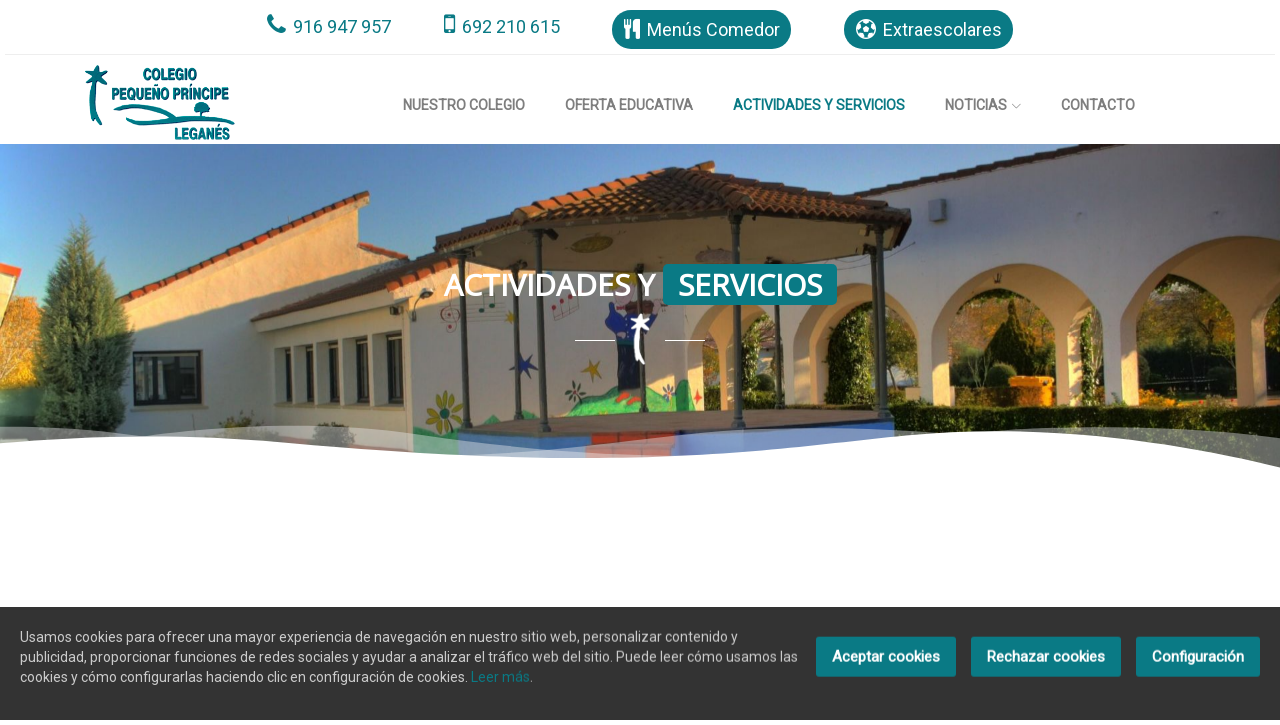

--- FILE ---
content_type: text/html; charset=utf-8
request_url: https://www.colegioprincipe.com/servicios-y-actividades-educativas/
body_size: 11731
content:
<!DOCTYPE html>
<html lang="es">

<head>
  <!-- Title -->
  <title>Actividades y Servicios del Colegio Pequeño Príncipe en Leganés</title>

  <!-- Required Meta Tags Always Come First -->
  <meta charset="utf-8">
  <meta name="viewport" content="width=device-width, initial-scale=1, shrink-to-fit=no">
  <meta http-equiv="x-ua-compatible" content="ie=edge">
  <meta name="author" content="alvasolution.com">

  <!-- Favicon -->
  <link rel="shortcut icon" href="https://www.colegioprincipe.com/theme/unify2/ico/favicon.png">
  <!-- Google Fonts -->
  <link href="https://fonts.googleapis.com/css?family=Open+Sans|Roboto" rel="preload" as="style" onload="this.onload=null;this.rel='stylesheet'">
  <noscript><link rel="stylesheet" href="https://fonts.googleapis.com/css?family=Open+Sans|Roboto"></noscript>
  <!-- CSS Global Compulsory -->
  <link rel="stylesheet" href="https://www.colegioprincipe.com/theme/unify2/assets/vendor/bootstrap/bootstrap.min.css">
  <link href="https://www.colegioprincipe.com/theme/unify2/assets/vendor/bootstrap/offcanvas.css" rel="preload" as="style" onload="this.onload=null;this.rel='stylesheet'">
  <noscript><link rel="stylesheet" href="https://www.colegioprincipe.com/theme/unify2/assets/vendor/bootstrap/offcanvas.css"></noscript>
  <!-- CSS Global Icons -->
  <link href="https://www.colegioprincipe.com/theme/unify2/assets/vendor/icon-awesome/css/font-awesome.min.css" rel="preload" as="style" onload="this.onload=null;this.rel='stylesheet'">
  <noscript><link rel="stylesheet" href="https://www.colegioprincipe.com/theme/unify2/assets/vendor/icon-awesome/css/font-awesome.min.css"></noscript>
  <link href="https://www.colegioprincipe.com/theme/unify2/assets/vendor/icon-line/css/simple-line-icons.css" rel="preload" as="style" onload="this.onload=null;this.rel='stylesheet'">
  <noscript><link rel="stylesheet" href="https://www.colegioprincipe.com/theme/unify2/assets/vendor/icon-line/css/simple-line-icons.css"></noscript>
  <link href="https://www.colegioprincipe.com/theme/unify2/assets/vendor/icon-etlinefont/style.css" rel="preload" as="style" onload="this.onload=null;this.rel='stylesheet'">
  <noscript><link rel="stylesheet" href="https://www.colegioprincipe.com/theme/unify2/assets/vendor/icon-etlinefont/style.css"></noscript>
  <link href="https://www.colegioprincipe.com/theme/unify2/assets/vendor/icon-line-pro/style.css" rel="preload" as="style" onload="this.onload=null;this.rel='stylesheet'">
  <noscript><link rel="stylesheet" href="https://www.colegioprincipe.com/theme/unify2/assets/vendor/icon-line-pro/style.css"></noscript>
  <link href="https://www.colegioprincipe.com/theme/unify2/assets/vendor/icon-hs/style.css" rel="preload" as="style" onload="this.onload=null;this.rel='stylesheet'">
  <noscript><link rel="stylesheet" href="https://www.colegioprincipe.com/theme/unify2/assets/vendor/icon-hs/style.css"></noscript>
  <link href="https://www.colegioprincipe.com/theme/unify2/assets/vendor/hs-admin-icons/hs-admin-icons.css" rel="preload" as="style" onload="this.onload=null;this.rel='stylesheet'">
  <noscript><link rel="stylesheet" href="https://www.colegioprincipe.com/theme/unify2/assets/vendor/hs-admin-icons/hs-admin-icons.css"></noscript>
  <!-- CSS Implementing Plugins -->
  <link href="https://www.colegioprincipe.com/theme/unify2/assets/vendor/dzsparallaxer/dzsparallaxer.css" rel="preload" as="style" onload="this.onload=null;this.rel='stylesheet'">
  <noscript><link rel="stylesheet" href="https://www.colegioprincipe.com/theme/unify2/assets/vendor/dzsparallaxer/dzsparallaxer.css"></noscript>
  <link href="https://www.colegioprincipe.com/theme/unify2/assets/vendor/dzsparallaxer/dzsscroller/scroller.css" rel="preload" as="style" onload="this.onload=null;this.rel='stylesheet'">
  <noscript><link rel="stylesheet" href="https://www.colegioprincipe.com/theme/unify2/assets/vendor/dzsparallaxer/dzsscroller/scroller.css"></noscript>
  <link href="https://www.colegioprincipe.com/theme/unify2/assets/vendor/dzsparallaxer/advancedscroller/plugin.css" rel="preload" as="style" onload="this.onload=null;this.rel='stylesheet'">
  <noscript><link rel="stylesheet" href="https://www.colegioprincipe.com/theme/unify2/assets/vendor/dzsparallaxer/advancedscroller/plugin.css"></noscript>
  <link href="https://www.colegioprincipe.com/theme/unify2/assets/vendor/chosen/chosen.css" rel="preload" as="style" onload="this.onload=null;this.rel='stylesheet'">
  <noscript><link rel="stylesheet" href="https://www.colegioprincipe.com/theme/unify2/assets/vendor/chosen/chosen.css"></noscript>
  <link rel="stylesheet" href="https://www.colegioprincipe.com/theme/unify2/assets/css/animate.css">
  <link href="https://www.colegioprincipe.com/theme/unify2/assets/css/wait-animate.min.css" rel="preload" as="style" onload="this.onload=null;this.rel='stylesheet'">
  <noscript><link rel="stylesheet" href="https://www.colegioprincipe.com/theme/unify2/assets/css/wait-animate.min.css"></noscript>
  <link href="https://www.colegioprincipe.com/theme/unify2/assets/vendor/hamburgers/hamburgers.min.css" rel="preload" as="style" onload="this.onload=null;this.rel='stylesheet'">
  <noscript><link rel="stylesheet" href="https://www.colegioprincipe.com/theme/unify2/assets/vendor/hamburgers/hamburgers.min.css"></noscript>
  <link href="https://www.colegioprincipe.com/theme/unify2/assets/vendor/hs-megamenu/hs.megamenu.css" rel="preload" as="style" onload="this.onload=null;this.rel='stylesheet'">
  <noscript><link rel="stylesheet" href="https://www.colegioprincipe.com/theme/unify2/assets/vendor/hs-megamenu/hs.megamenu.css"></noscript>
  <link href="https://www.colegioprincipe.com/theme/unify2/assets/vendor/malihu-scrollbar/jquery.mCustomScrollbar.min.css" rel="preload" as="style" onload="this.onload=null;this.rel='stylesheet'">
  <noscript><link rel="stylesheet" href="https://www.colegioprincipe.com/theme/unify2/assets/vendor/malihu-scrollbar/jquery.mCustomScrollbar.min.css"></noscript>
  <link href="https://www.colegioprincipe.com/theme/unify2/assets/vendor/slick-carousel/slick.css" rel="preload" as="style" onload="this.onload=null;this.rel='stylesheet'">
  <noscript><link rel="stylesheet" href="https://www.colegioprincipe.com/theme/unify2/assets/vendor/slick-carousel/slick.css"></noscript>
  <link href="https://www.colegioprincipe.com/theme/unify2/assets/vendor/fancybox/jquery.fancybox.css" rel="preload" as="style" onload="this.onload=null;this.rel='stylesheet'">
  <noscript><link rel="stylesheet" href="https://www.colegioprincipe.com/theme/unify2/assets/vendor/fancybox/jquery.fancybox.css"></noscript>
  <link href="https://www.colegioprincipe.com/theme/unify2/assets/vendor/noty/noty.css" rel="preload" as="style" onload="this.onload=null;this.rel='stylesheet'">
  <noscript><link rel="stylesheet" href="https://www.colegioprincipe.com/theme/unify2/assets/vendor/noty/noty.css"></noscript>
  <link href="https://www.colegioprincipe.com/theme/unify2/assets/vendor/custombox/custombox.min.css" rel="preload" as="style" onload="this.onload=null;this.rel='stylesheet'">
  <noscript><link rel="stylesheet" href="https://www.colegioprincipe.com/theme/unify2/assets/vendor/custombox/custombox.min.css"></noscript>
  <link href="https://www.colegioprincipe.com/theme/unify2/assets/vendor/gdpr-cookie/style.css" rel="preload" as="style" onload="this.onload=null;this.rel='stylesheet'">
  <noscript><link rel="stylesheet" href="https://www.colegioprincipe.com/theme/unify2/assets/vendor/gdpr-cookie/style.css"></noscript>
  
  <!-- CSS Page Customization -->
  
  <!-- CSS Unify -->
  <link href="https://www.colegioprincipe.com/theme/unify2/assets/css/demoweb.min.css" rel="preload" as="style" onload="this.onload=null;this.rel='stylesheet'">
  <noscript><link rel="stylesheet" href="https://www.colegioprincipe.com/theme/unify2/assets/css/demoweb.min.css"></noscript>

  <!-- CSS Customization -->
  <link href="https://www.colegioprincipe.com/theme/unify2/assets/css/custom.css" rel="preload" as="style" onload="this.onload=null;this.rel='stylesheet'">
  <noscript><link rel="stylesheet" href="https://www.colegioprincipe.com/theme/unify2/assets/css/custom.css"></noscript>

  <meta name="description" content="Conoce toda la oferta de Actividades y Servicios que ofrece el Colegio Pequeño Príncipe de Leganés. Calidad y comodidad para alumnos y familias." />
<meta name="keywords" content="colegio privado en leganés, educación privada leganés, centro educativo leganés, colegio laico no concertado leganés, educación no concertada leganés, bachillerato privado en leganés, educación bachillerato leganés, colegio infantil leganés, educación infantil leganés, enseñanza bilingüe leganés, educación integral leganés, educación personalizada leganés, educación en valores leganés, educación innovadora leganés, educación en Leganés, formación en Leganés, excelencia educativa Leganés, instalaciones modernas Leganés, equipo docente cualificado Leganés, educación emocional Leganés, educación inclusiva Leganés, colegio multilingüe Leganés, educación STEM Leganés, educación deportiva Leganés, educación artística Leganés, educación en tecnología Leganés, educación medioambiental Leganés, educación en ciencias sociales Leganés, educación en ciencias naturales Leganés, educación en matemáticas Leganés, educación en literatura Leganés, educación en idiomas Leganés, educación en música Leganés, educación en historia Leganés, educación en filosofía Leganés, educación en religión Leganés, educación en psicología Leganés, educación en ética Leganés, educación en civismo Leganés, educación en comunicación Leganés, educación en emprendimiento Leganés, educación en liderazgo Leganés, educación en trabajo en equipo Leganés, educación en pensamiento crítico Leganés, educación en resolución de problemas Leganés" />
<link rel="canonical" href="https://www.colegioprincipe.com/servicios-y-actividades-educativas/" />

<!-- OPENGRAPH TAGS -->
<meta name="twitter:card" content="summary_large_image" />
<meta name="twitter:site" content="@colegioprincipe" />
<meta name="twitter:creator" content="@colegioprincipe" />
<meta property="fb:page_id" content="colegioprincipe" />
<meta property="og:site_name" content="Colegio Pequeño Principe" />

<!-- end OPENGRAPH TAGS -->

<!-- script Google Analytics -->
<script async src="https://www.googletagmanager.com/gtag/js?id=G-XTHXLTQL86"></script>
<script>
  function enableGA() {
     window.dataLayer = window.dataLayer || [];
    function gtag(){dataLayer.push(arguments);}
      gtag('js', new Date());
      gtag('config', 'G-XTHXLTQL86');
  }
  function getCookieByName(name) {
    const value = `; ${document.cookie}`;
    const parts = value.split(`; ${name}=`);
    if (parts.length === 2) return parts.pop().split(';').shift();
  }
  var mygdprcookie = getCookieByName('gdprcookienotice');
  if (mygdprcookie == undefined) { enableGA(); }
  else { mygdprobj = JSON.parse(decodeURIComponent(mygdprcookie)); }
  document.addEventListener('gdprCookiesEnabled', function (e) {
        if(e.detail.analytics) {
          enableGA();
        }
  });
</script>
<!-- END script Google Analytics -->

<!-- script Metricool -->
<script>function loadScript(a){var b=document.getElementsByTagName("head")[0],c=document.createElement("script");c.type="text/javascript",c.src="https://tracker.metricool.com/resources/be.js",c.onreadystatechange=a,c.onload=a,b.appendChild(c)}loadScript(function(){beTracker.t({hash:"15555d846751f27411f91519320877e6"})});</script>
<!-- END script Metricool -->

<!-- script JSON-LD --><script type="application/ld+json">{
                 "@context": "https://www.schema.org",
                 "@type": "EducationalOrganization",
                 "name": "Colegio Pequeño Príncipe",
                 "alternateName": "Centro educativo privado y laico en Leganés",
                 "url": "https://www.colegioprincipe.com/",
                 "sameAs" : ["https://www.facebook.com/colegioprincipe/","https://www.instagram.com/colegiopprincipe/"],
                 "hasMap": "https://goo.gl/maps/vn8ahzDx9fi9MeAt9",
                 "email": "info@colegioprincipe.com",
                 "telephone": "916 947 957",
                 "logo": "https://www.colegioprincipe.com/theme/unify2/assets/img/logo/logo-colegio-pequeno-principe.png",
                 "image": "https://www.colegioprincipe.com/theme/unify2/assets/img/colegio-pequeno-principe-leganes-fb.jpg",
                 "description": "El Colegio Pequeño Príncipe de Leganés es un centro educativo privado y laico. Ofertamos educación de calidad en todas las etapas, desde infantil hasta bachillerato.",
                 "address": {
                    "@type": "PostalAddress",
                    "streetAddress": "Calle Aragón, 21",
                    "addressLocality": "Leganés",
                    "addressRegion": "Madrid",
                    "postalCode": "28913",
                    "addressCountry": "Spain"
                 },
                 "priceRange": "€",
                 "contactPoint": {
                    "@type": "ContactPoint",
                    "telephone": "916 947 957"
                 }
                 }</script><!-- END script JSON-LD -->
</head>

<body id="servicios-y-actividades-educativas">
  <main>
    <!-- Header -->
    <header id="js-header" class="u-header u-header--static u-header--show-hide u-header--change-appearance u-header--has-hidden-element" data-header-fix-moment="500" data-header-fix-effect="slide">
      <div class="u-header__section u-header__section--light g-bg-white g-transition-0_3" data-header-fix-moment-classes="u-shadow-v18">
        <!-- TOP BANNER -->
        <section class="g-pa-5">
          <div class="container-fluid">
            <div class="row g-py-5 g-brd-bottom g-brd-gray-light-v4">
              <div class="col align-self-center text-center">
                <span class="g-px-25 g-color-primary g-mt-10">
                  <a class="u-link-v5 g-font-size-16 g-font-size-18--md" href="tel:+34916947957" target="_blank"><i class="fa fa-phone g-font-size-16 g-font-size-24--md g-color-primary mr-2"></i>916 947 957</a>
                </span>

                <span class="g-px-25 g-color-primary g-mt-10 g-mb-20">
                  <a class="u-link-v5 g-font-size-16 g-font-size-18--md" href="tel:+34692210615" target="_blank"><i class="fa fa-mobile g-font-size-16 g-font-size-26--md g-color-primary mr-2"></i>692 210 615</a>
                </span>

                <span class="g-px-25 g-mt-10 g-color-primary mb-4">
                  <a class="btn a-btn-wrap-text g-color-white g-bg-primary g-bg-gray-dark-v3--hover g-font-weight-500 g-rounded-20 g-font-size-16 g-font-size-18--md" href="/menu/MENUS-ENERO-2026-PEQUENO-PRINCIPE.pdf" target="_blank"><i class="fa fa-cutlery g-font-size-16 g-font-size-20--md g-color-white mr-2"></i>Menús Comedor</a>
				</span>

                <span class="g-px-25 g-mt-10 g-color-primary">
                  <a class="btn a-btn-wrap-text g-color-white g-bg-primary g-bg-gray-dark-v3--hover g-font-weight-500 g-rounded-20 g-font-size-16 g-font-size-18--md" href="/docs/extraescolares-2025-2026.pdf" target="_blank"><i class="fa fa-soccer-ball-o g-font-size-16 g-font-size-20--md g-color-white mr-2"></i>Extraescolares</a>
				</span>

                <!-- <span class="g-px-25 g-mt-10 g-color-primary">
                  <a class="btn a-btn-wrap-text g-color-white g-bg-primary g-bg-gray-dark-v3--hover g-font-weight-500 g-rounded-20 g-font-size-16 g-font-size-18--md" href="/docs/HOJA-MATRICULACION-Pequeno-Principe.pdf" target="_blank"><i class="fa fa-file-text g-font-size-16 g-font-size-20--md g-color-white mr-2"></i>Hoja de Matriculación</a>
				</span> -->
				
              </div>
          </div>
        </section>
        <!-- END TOP BANNER -->
        <div class="container">
          <div class="d-lg-flex flex-md-row align-items-center g-pos-rel">
            <!-- Responsive Toggle Button -->
            <button class="navbar-toggler navbar-toggler-right btn g-hidden-lg-up g-line-height-1 g-brd-none g-pa-0 g-pos-abs g-top-3 g-right-0" type="button" aria-label="Toggle navigation" aria-expanded="false" aria-controls="navBar" data-toggle="collapse" data-target="#navBar">
              <span class="hamburger hamburger--slider">
            <span class="hamburger-box">
              <span class="hamburger-inner"></span>
              </span>
              </span>
            </button>
            <!-- End Responsive Toggle Button -->
            <!-- Logo -->
            <a href="https://www.colegioprincipe.com/" class="navbar-brand">
              <img class="img-fluid g-width-150" src="https://www.colegioprincipe.com/theme/unify2/assets/img/logo/logo-colegio-pequeno-principe.png" alt="logo colegio privado pequeño principe leganes">
            </a>
            <!-- End Logo -->

            <div class="col g-mt-10 g-mt-0--lg g-px-0">

              <nav class="js-mega-menu navbar navbar-expand-lg p-0">
                <!-- Navigation -->
                <div class="collapse navbar-collapse align-items-center flex-sm-row g-pt-10 g-pt-5--lg g-mr-40--sm" id="navBar">
                  <ul class="navbar-nav g-font-weight-600 g-font-size-14 text-uppercase ml-auto">
                    <li class="nav-item g-mx-20--lg nuestro-colegio"><a href="https://www.colegioprincipe.com/nuestro-colegio/" class="nav-link px-0"" title="Nuestro Colegio">Nuestro Colegio</a></li>
<li class="nav-item g-mx-20--lg oferta-educativa-leganes"><a href="https://www.colegioprincipe.com/oferta-educativa-leganes/" class="nav-link px-0"" title="Oferta Educativa">Oferta Educativa</a></li>
<li class="nav-item g-mx-20--lg current active  servicios-y-actividades-educativas"><a href="https://www.colegioprincipe.com/servicios-y-actividades-educativas/" class="nav-link px-0"" title="Servicios">Actividades y Servicios<span class="sr-only">(current)</span></a></li>
<li class="hs-has-mega-menu nav-item g-mx-20--lg menu-ultimas-noticias" data-animation-in="fadeIn" data-animation-out="fadeOut" data-position="right" ><a id="mega-menu-menu-ultimas-noticias" href="#!" class="nav-link g-px-0" aria-haspopup="true" aria-expanded="false" title="Menu Noticias">Noticias<i class="hs-icon hs-icon-arrow-bottom g-font-size-11 g-ml-5"></i></a><!-- Mega Menu -->
                  <div class="w-100 hs-mega-menu u-shadow-v11 g-text-transform-none g-font-weight-400 g-brd-around g-rounded-3 g-brd-primary g-brd-top-2 g-bg-gray-light-v5 g-pa-30 g-mt-17 g-mt-7--lg--scrolling" aria-labelledby="mega-menu-menu-ultimas-noticias" style="display: none; max-width: 90%;">
                    <div class="row">
                      
                      <div class="col-lg-6">
                        <article>
                  <figure class="g-pos-rel">
                      <a href="/blog/post/viii-intercambio-cultural-con-nuestros-amigos-alemanes-del-gymnasium-wolbeck/">
                         <img class="img-fluid w-100 g-mb-20" src="https://www.colegioprincipe.com/theme/unify2/assets/img/blog/viii-intercambio-cultural-con-nuestros-amigos-alemanes-del-gymnasium-wolbeck-main.jpg" alt="VIII Intercambio Gymnasium Wolbeck-Colegio Pequeño Principe">
                      </a>
                      <figcaption class="g-pos-abs g-top-10 g-left-10">
                          <span class="u-label g-rounded-3 g-color-white g-bg-primary">PROGRAMA DE INTERCAMBIO</span>
                      </figcaption>
                  </figure>
                  <h3 class="h4 g-mb-10">
                      <a class="g-color-gray-dark-v2" href="/blog/post/viii-intercambio-cultural-con-nuestros-amigos-alemanes-del-gymnasium-wolbeck/">VIII Intercambio Gymnasium Wolbeck-Colegio Pequeño Principe</a>
                  </h3>
                  <ul class="u-list-inline g-font-size-12 g-color-gray-dark-v4">
                     <li class="list-inline-item">Publicado el 08 de Mayo de 2025</li>
                     <li class="list-inline-item">/</li>
                     <li class="list-inline-item">Colegio Pequeño Príncipe</li>
                  </ul>
              </article>
                      </div>
                      
                      <div class="col-lg-6">
                        <article class="media g-mb-20">
                  <a class="d-flex mr-3" href="/blog/post/campamento-de-verano-urbano-en-leganes-2025/">
                     <img class="g-width-70 g-height-70" src="https://www.colegioprincipe.com/theme/unify2/assets/img/blog/campamento-de-verano-urbano-en-leganes-2025-thum.jpg" alt="¡Nuestro Campamento Urbano ya calienta motores! ¿Te lo vas a perder?">
                  </a>
                  <div class="media-body">
                     <h3 class="h6">
                        <a class="g-color-main g-font-weight-600" href="/blog/post/campamento-de-verano-urbano-en-leganes-2025/">¡Nuestro Campamento Urbano ya calienta motores! ¿Te lo vas a perder?</a>
                     </h3>
                     <ul class="u-list-inline g-font-size-12 g-color-gray-dark-v4">
                        <li class="list-inline-item">Publicado el 03 de Abril de 2025</li>
                        <li class="list-inline-item">/</li>
                        <li class="list-inline-item">Colegio Pequeño Príncipe</li>
                     </ul>
                  </div>
              </article><article class="media g-mb-20">
                  <a class="d-flex mr-3" href="/blog/post/primer-premio-en-el-certamen-de-teatro-escolar-de-leganes/">
                     <img class="g-width-70 g-height-70" src="https://www.colegioprincipe.com/theme/unify2/assets/img/blog/primer-premio-en-el-certamen-de-teatro-escolar-de-leganes-thum.jpg" alt="¡Ganamos el primer premio en el Certamen de Teatro Escolar de Leganés!">
                  </a>
                  <div class="media-body">
                     <h3 class="h6">
                        <a class="g-color-main g-font-weight-600" href="/blog/post/primer-premio-en-el-certamen-de-teatro-escolar-de-leganes/">¡Ganamos el primer premio en el Certamen de Teatro Escolar de Leganés!</a>
                     </h3>
                     <ul class="u-list-inline g-font-size-12 g-color-gray-dark-v4">
                        <li class="list-inline-item">Publicado el 22 de Mayo de 2024</li>
                        <li class="list-inline-item">/</li>
                        <li class="list-inline-item">Colegio Pequeño Príncipe</li>
                     </ul>
                  </div>
              </article><article class="media g-mb-20">
                  <a class="d-flex mr-3" href="/blog/post/viaje-al-escorial-y-aranjuez/">
                     <img class="g-width-70 g-height-70" src="https://www.colegioprincipe.com/theme/unify2/assets/img/blog/viaje-al-escorial-y-aranjuez-thum.jpg" alt="Viaje al Escorial y Aranjuez">
                  </a>
                  <div class="media-body">
                     <h3 class="h6">
                        <a class="g-color-main g-font-weight-600" href="/blog/post/viaje-al-escorial-y-aranjuez/">Viaje al Escorial y Aranjuez</a>
                     </h3>
                     <ul class="u-list-inline g-font-size-12 g-color-gray-dark-v4">
                        <li class="list-inline-item">Publicado el 25 de Abril de 2024</li>
                        <li class="list-inline-item">/</li>
                        <li class="list-inline-item">Colegio Pequeño Príncipe</li>
                     </ul>
                  </div>
              </article>
                        <div class="text-center">
                           <a class="btn btn-md text-uppercase u-btn-outline-primary g-font-weight-700 g-font-size-14 g-brd-2 rounded-2 g-py-10 g-px-25" href="/blog/">Todos los Artículos</a>
                        </div>
                      </div>
                      
                    </div>
                  </div>
                  <!-- End Mega Menu --></li>
<li class="nav-item g-mx-20--lg contacto"><a href="https://www.colegioprincipe.com/contacto/" class="nav-link px-0"" title="Contacto">Contacto</a></li>
                  </ul>
                </div>
                <!-- End Navigation -->
              </nav>
			  
            </div>
          </div>
        </div>
      </div>
    </header>
    <!-- End Header -->

    <!-- Promo Block -->
    <section class="dzsparallaxer auto-init height-is-based-on-content use-loading mode-scroll loaded dzsprx-readyall " data-options='{direction: "fromtop", animation_duration: 25, direction: "reverse"}'>
      <!-- Parallax Image -->
      <div class="divimage dzsparallaxer--target w-100" style="height: 140%; background-image: url(https://www.colegioprincipe.com/theme/unify2/assets/img/cabecera-principal.jpg);"></div>
      <!-- End Parallax Image -->

      <!-- Promo Block Content -->
      <div class="container g-color-white text-center g-py-120">
        <h1 class="g-font-weight-600 text-uppercase g-font-size-20 g-font-size-30--md g-color-white mb-2">Actividades y <strong class="g-bg-primary g-color-white g-rounded-5 g-px-15">Servicios</strong></h1>
                <div class="u-heading-v7-divider g-brd-white">
            <img class="img-fluid g-width-20" src="https://www.colegioprincipe.com/theme/unify2/ico/imagotipo-colegio-pequeno-principe-blanco-vertical.png" alt="imagotipo colegio pequeno principe">
        </div>
      </div>
      <!-- Promo Block Content -->
    </section>
    <!-- End Promo Block -->
	
    <!-- ondas bajo parallax -->
    <svg class="g-pos-rel g-top-minus-120" version="1.1" preserveAspectRatio="none" xmlns="http://www.w3.org/2000/svg" xmlns:xlink="http://www.w3.org/1999/xlink" width="100%" height="140px" viewBox="20 -20 300 100">
          <path d="M30.913,43.944c0,0,42.911-34.464,87.51-14.191c77.31,35.14,113.304-1.952,146.638-4.729
      c48.654-4.056,69.94,16.218,69.94,16.218v54.396H30.913V43.944z" opacity="0.4" fill="#f0f1f3"></path>
          <path d="M-35.667,44.628c0,0,42.91-34.463,87.51-14.191c77.31,35.141,113.304-1.952,146.639-4.729
      c48.653-4.055,69.939,16.218,69.939,16.218v54.396H-35.667V44.628z" opacity="0.4" fill="#f0f1f3"></path>
          <path d="M43.415,98.342c0,0,48.283-68.927,109.133-68.927c65.886,0,97.983,67.914,97.983,67.914v3.716
      H42.401L43.415,98.342z" opacity="0" fill="#fafbfc"></path>
          <path d="M-34.667,62.998c0,0,56-45.667,120.316-27.839C167.484,57.842,197,41.332,232.286,30.428
      c53.07-16.399,104.047,36.903,104.047,36.903l1.333,36.667l-372-2.954L-34.667,62.998z" fill="#ffffff"></path>
    </svg>
    <!-- END ondas bajo parallax -->

    <div class="container g-mb-60">
        <div class="text-center u-heading-v7-1 mb-4">
           <h2 class="u-heading-v8__title g-font-weight-700 g-font-size-20 g-font-size-30--md mb-2">Conoce todas nuestras <strong class="g-bg-primary g-color-white g-rounded-5 g-px-15">Actividades y Servicios</strong></h2>
                   <div class="u-heading-v7-divider g-brd-black">
            <img class="img-fluid g-width-20" src="https://www.colegioprincipe.com/theme/unify2/ico/imagotipo-colegio-pequeno-principe-vertical.png" alt="imagotipo colegio pequeno principe">
        </div>
           <p class="a-content-wrapper g-font-size-17 g-mt-20">En el <strong>Colegio Peque&ntilde;o Pr&iacute;ncipe</strong> de <strong>Legan&eacute;s</strong> ofertamos una ámplia variedad de <strong>actividades y servicios</strong>, todos orientados a la calidad y comodidad para nuestros <strong>alumnos y familias</strong> ¡Conócelos!</p>
        </div>
    </div>	  
	
    <!-- servicios -->
    <div class="container g-mb-100">
		
        <div class="row justify-content-center g-mb-40">
      
          <div class="col-md-4 g-mb-40">
           <article>
            <img class="img-fluid w-100 g-rounded-10 u-shadow-v2 g-mb-20 g-transform-scale-1_05--hover g-transition-0_3 g-transition--ease-in" src="https://www.colegioprincipe.com/theme/unify2/assets/img/actividades-extraescolares-leganes.jpg" alt="Actividades extraescolares leganes">
        
            <div class="px-2 text-center">
              <h3 class="g-color-primary g-font-weight-600">Actividades extraescolares</h3>
              <p class="g-color-gray-dark-v4 g-font-size-16">Ofertamos una ámplia variedad de actividades extraescolares: Inglés, alemán, judo, ajedrez, gimnasia rítmica, ciencia curiosa, violín, piano, teatro y patinaje.</p>
            </div>
           </article>
          </div>
      
          <div class="col-md-4 g-mb-40">
           <article>
            <img class="img-fluid w-100 g-rounded-10 u-shadow-v2 g-mb-20 g-transform-scale-1_05--hover g-transition-0_3 g-transition--ease-in" src="https://www.colegioprincipe.com/theme/unify2/assets/img/comedor-escolar-leganes.jpg" alt="comedor escolar leganes">
        
            <div class="px-2 text-center">
              <h3 class="g-color-primary g-font-weight-600">Comedor</h3>
              <p class="g-color-gray-dark-v4 g-font-size-16">Elaboramos los desayunos y comidas en el propio centro. Jornadas gastronómicas. Programas de desayunos saludables. Fruta para todos los alumnos/as en el recreo.</p>
            </div>
           </article>
          </div>
      
          <div class="col-md-4 g-mb-40">
           <article>
            <img class="img-fluid w-100 g-rounded-10 u-shadow-v2 g-mb-20 g-transform-scale-1_05--hover g-transition-0_3 g-transition--ease-in" src="https://www.colegioprincipe.com/theme/unify2/assets/img/uniforme-colegio-principe-leganes.jpg" alt="uniforme colegio principe leganes">
        
            <div class="px-2 text-center">
              <h3 class="g-color-primary g-font-weight-600">Uniforme</h3>
              <p class="g-color-gray-dark-v4 g-font-size-16">Solo es obligatorio el uso de prendas deportivas del centro en la materia de educación física y en las salidas culturales para infantil y primaria.</p>
            </div>
           </article>
          </div>
      
          <div class="col-md-4 g-mb-40">
           <article>
            <img class="img-fluid w-100 g-rounded-10 u-shadow-v2 g-mb-20 g-transform-scale-1_05--hover g-transition-0_3 g-transition--ease-in" src="https://www.colegioprincipe.com/theme/unify2/assets/img/gabinete-psicopedagogico-colegio-principe-leganes.jpg" alt="Gabinete Psicopedagógico colegio principe leganes">
        
            <div class="px-2 text-center">
              <h3 class="g-color-primary g-font-weight-600">Gabinete Psicopedagógico</h3>
              <p class="g-color-gray-dark-v4 g-font-size-16">Con una psicopedagoga y una profesora terapéutica para evaluar y detectar necesidades educativas especiales. Apoyo y seguimiento continuo, colaboración con profesionales externos.</p>
            </div>
           </article>
          </div>
      
          <div class="col-md-4 g-mb-40">
           <article>
            <img class="img-fluid w-100 g-rounded-10 u-shadow-v2 g-mb-20 g-transform-scale-1_05--hover g-transition-0_3 g-transition--ease-in" src="https://www.colegioprincipe.com/theme/unify2/assets/img/programa-de-enriquecimiento-cultural-y-creativo-leganes.jpg" alt="Programa de enriquecimiento cultural y creativo leganes">
        
            <div class="px-2 text-center">
              <h3 class="g-color-primary g-font-weight-600">Programa de enriquecimiento cultural y creativo</h3>
              <p class="g-color-gray-dark-v4 g-font-size-16">Diseñado para alumnos/as con altas capacidades.</p>
            </div>
           </article>
          </div>
      
          <div class="col-md-4 g-mb-40">
           <article>
            <img class="img-fluid w-100 g-rounded-10 u-shadow-v2 g-mb-20 g-transform-scale-1_05--hover g-transition-0_3 g-transition--ease-in" src="https://www.colegioprincipe.com/theme/unify2/assets/img/programa-de-apoyo-terapeutico-leganes.jpg" alt="Programa de apoyo terapéutico leganes">
        
            <div class="px-2 text-center">
              <h3 class="g-color-primary g-font-weight-600">Programa de apoyo terapéutico</h3>
              <p class="g-color-gray-dark-v4 g-font-size-16">Especialmente diseñado para alumnos/as con necesidades educativas especiales.</p>
            </div>
           </article>
          </div>
      
          <div class="col-md-4 g-mb-40">
           <article>
            <img class="img-fluid w-100 g-rounded-10 u-shadow-v2 g-mb-20 g-transform-scale-1_05--hover g-transition-0_3 g-transition--ease-in" src="https://www.colegioprincipe.com/theme/unify2/assets/img/intercambio-alumnos-eso-leganes.jpg" alt="intercambios con alumnos de la union europea leganes">
        
            <div class="px-2 text-center">
              <h3 class="g-color-primary g-font-weight-600">Intercambios</h3>
              <p class="g-color-gray-dark-v4 g-font-size-16">Pensados para alumnos de 4º de la ESO, con países de la Unión Europea.</p>
            </div>
           </article>
          </div>
      
          <div class="col-md-4 g-mb-40">
           <article>
            <img class="img-fluid w-100 g-rounded-10 u-shadow-v2 g-mb-20 g-transform-scale-1_05--hover g-transition-0_3 g-transition--ease-in" src="https://www.colegioprincipe.com/theme/unify2/assets/img/violin-curricular-leganes.jpg" alt="Violín curricular leganes">
        
            <div class="px-2 text-center">
              <h3 class="g-color-primary g-font-weight-600">Violín curricular</h3>
              <p class="g-color-gray-dark-v4 g-font-size-16">Para los cursos de infantil y 1º y 2º de primaria. A partir de 3º de EP es extraescolar.</p>
            </div>
           </article>
          </div>
      
          <div class="col-md-4 g-mb-40">
           <article>
            <img class="img-fluid w-100 g-rounded-10 u-shadow-v2 g-mb-20 g-transform-scale-1_05--hover g-transition-0_3 g-transition--ease-in" src="https://www.colegioprincipe.com/theme/unify2/assets/img/campamento-urbano-leganes.jpg" alt="Campamento multiaventura Campamento urbano leganes">
        
            <div class="px-2 text-center">
              <h3 class="g-color-primary g-font-weight-600">Campamentos</h3>
              <p class="g-color-gray-dark-v4 g-font-size-16">Campamento multiaventura para toda primaria en la ultima semana de junio. Campamento urbano, todas las edades, en el propio centro durante la primera quincena de julio.</p>
            </div>
           </article>
          </div>
      
          <div class="col-md-4 g-mb-40">
           <article>
            <img class="img-fluid w-100 g-rounded-10 u-shadow-v2 g-mb-20 g-transform-scale-1_05--hover g-transition-0_3 g-transition--ease-in" src="https://www.colegioprincipe.com/theme/unify2/assets/img/robotica-en-leganes.jpg" alt="Robotica leganes">
        
            <div class="px-2 text-center">
              <h3 class="g-color-primary g-font-weight-600">Robótica</h3>
              <p class="g-color-gray-dark-v4 g-font-size-16">Reconocemos la importancia de la robótica y por ello impartimos esta asignatura durante toda la etapa de educación primaria, desde 1º a 6º.</p>
            </div>
           </article>
          </div>
      
          <div class="col-md-4 g-mb-40">
           <article>
            <img class="img-fluid w-100 g-rounded-10 u-shadow-v2 g-mb-20 g-transform-scale-1_05--hover g-transition-0_3 g-transition--ease-in" src="https://www.colegioprincipe.com/theme/unify2/assets/img/viajes-culturales-conviviencia-leganes.jpg" alt="Viajes culturales y de convivencia leganes">
        
            <div class="px-2 text-center">
              <h3 class="g-color-primary g-font-weight-600">Viajes culturales y de convivencia</h3>
              <p class="g-color-gray-dark-v4 g-font-size-16">Salida de convivencia para primaria y secundaria. Viaje de fin de curso para 2º de ESO en la ultima semana de junio. Salida a la nieve para todos los cursos.</p>
            </div>
           </article>
          </div>
      
          <div class="col-md-4 g-mb-40">
           <article>
            <img class="img-fluid w-100 g-rounded-10 u-shadow-v2 g-mb-20 g-transform-scale-1_05--hover g-transition-0_3 g-transition--ease-in" src="https://www.colegioprincipe.com/theme/unify2/assets/img/semana-cultural-leganes.jpg" alt="semana cultural colegio principe leganes">
        
            <div class="px-2 text-center">
              <h3 class="g-color-primary g-font-weight-600">Semana Cultural</h3>
              <p class="g-color-gray-dark-v4 g-font-size-16">Se trata de un acontecimiento de gran importancia educativa y convivencial que se celebra a final de curso.</p>
            </div>
           </article>
          </div>
      
          <div class="col-md-4 g-mb-40">
           <article>
            <img class="img-fluid w-100 g-rounded-10 u-shadow-v2 g-mb-20 g-transform-scale-1_05--hover g-transition-0_3 g-transition--ease-in" src="https://www.colegioprincipe.com/theme/unify2/assets/img/ecoescuela-leganes.jpg" alt="ecoescuela colegio principe leganes">
        
            <div class="px-2 text-center">
              <h3 class="g-color-primary g-font-weight-600">Ecoescuela</h3>
              <p class="g-color-gray-dark-v4 g-font-size-16">Realizamos proyectos de educación ambiental y equipos de ecopatrulla.</p>
            </div>
           </article>
          </div>
      
          <div class="col-md-4 g-mb-40">
           <article>
            <img class="img-fluid w-100 g-rounded-10 u-shadow-v2 g-mb-20 g-transform-scale-1_05--hover g-transition-0_3 g-transition--ease-in" src="https://www.colegioprincipe.com/theme/unify2/assets/img/escuela-de-familia-leganes.jpg" alt="Escuela de familias colegio principe leganes">
        
            <div class="px-2 text-center">
              <h3 class="g-color-primary g-font-weight-600">Escuela de familias</h3>
              <p class="g-color-gray-dark-v4 g-font-size-16">Con charlas sobre temas de actualidad que afectan a la educación, desarrollo y convivencia de los alumnos/as, tanto en el colegiocomo en el hogar.</p>
            </div>
           </article>
          </div>
      
          <div class="col-md-4 g-mb-40">
           <article>
            <img class="img-fluid w-100 g-rounded-10 u-shadow-v2 g-mb-20 g-transform-scale-1_05--hover g-transition-0_3 g-transition--ease-in" src="https://www.colegioprincipe.com/theme/unify2/assets/img/actividades-huerta-leganes.jpg" alt="Actividades de huerta leganes">
        
            <div class="px-2 text-center">
              <h3 class="g-color-primary g-font-weight-600">Actividades de huerta</h3>
              <p class="g-color-gray-dark-v4 g-font-size-16">Proyectadas para alumnos de 1º a 4º de Educación Primaria.</p>
            </div>
           </article>
          </div>
      
          <div class="col-md-4 g-mb-40">
           <article>
            <img class="img-fluid w-100 g-rounded-10 u-shadow-v2 g-mb-20 g-transform-scale-1_05--hover g-transition-0_3 g-transition--ease-in" src="https://www.colegioprincipe.com/theme/unify2/assets/img/actividades-y-competiciones-deportivas-leganes.jpg" alt="Actividades de huerta leganes">
        
            <div class="px-2 text-center">
              <h3 class="g-color-primary g-font-weight-600">Actividades y competiciones deportivas</h3>
              <p class="g-color-gray-dark-v4 g-font-size-16">Desde juegos tradicionales hasta competiciones deportivas. Campeonatos escolares, jornadas lúdico-deportivas.</p>
            </div>
           </article>
          </div>
      
          <div class="col-md-4 g-mb-40">
           <article>
            <img class="img-fluid w-100 g-rounded-10 u-shadow-v2 g-mb-20 g-transform-scale-1_05--hover g-transition-0_3 g-transition--ease-in" src="https://www.colegioprincipe.com/theme/unify2/assets/img/bandera-united-kingdom.jpg" alt="idioma ingles leganes">
        
            <div class="px-2 text-center">
              <h3 class="g-color-primary g-font-weight-600">Idioma Inglés</h3>
              <p class="g-color-gray-dark-v4 g-font-size-16">Impartimos la enseñanza del idioma Inglés.</br>CENTRO PREPARADOR DE EXÁMENES CAMBRIDGE</p>
            </div>
           </article>
          </div>
      
          <div class="col-md-4 g-mb-40">
           <article>
            <img class="img-fluid w-100 g-rounded-10 u-shadow-v2 g-mb-20 g-transform-scale-1_05--hover g-transition-0_3 g-transition--ease-in" src="https://www.colegioprincipe.com/theme/unify2/assets/img/bandera-alemania.jpg" alt="idioma Alemán leganes">
        
            <div class="px-2 text-center">
              <h3 class="g-color-primary g-font-weight-600">Idioma Alemán</h3>
              <p class="g-color-gray-dark-v4 g-font-size-16">Impartimos la enseñanza del idioma Alemán desde 1º de Educación Primaria.</p>
            </div>
           </article>
          </div>
      
          <div class="col-md-4 g-mb-40">
           <article>
            <img class="img-fluid w-100 g-rounded-10 u-shadow-v2 g-mb-20 g-transform-scale-1_05--hover g-transition-0_3 g-transition--ease-in" src="https://www.colegioprincipe.com/theme/unify2/assets/img/ruta-taxi-leganes.jpg" alt="Ruta taxi leganes">
        
            <div class="px-2 text-center">
              <h3 class="g-color-primary g-font-weight-600">Ruta-taxi</h3>
              <p class="g-color-gray-dark-v4 g-font-size-16">Consultad itinerario.</p>
            </div>
           </article>
          </div>
      		  
        </div>

    </div>
    <!-- END servicios -->

        <div class="container g-mb-60">
        <div class="text-center u-heading-v7-1 mb-4">
           <h2 class="u-heading-v8__title g-font-weight-700 g-font-size-20 g-font-size-30--md mb-2">Conoce toda nuestra <strong class="g-bg-primary g-color-white g-rounded-5 g-px-15">Oferta Educativa</strong></h2>
                   <div class="u-heading-v7-divider g-brd-black">
            <img class="img-fluid g-width-20" src="https://www.colegioprincipe.com/theme/unify2/ico/imagotipo-colegio-pequeno-principe-vertical.png" alt="imagotipo colegio pequeno principe">
        </div>
           <p class="a-content-wrapper g-font-size-17 g-mt-20">El <strong>Colegio Peque&ntilde;o Pr&iacute;ncipe</strong> de <strong>Legan&eacute;s</strong> es un <strong>centro educativo privado y laico</strong>. Ofertamos <strong>educaci&oacute;n de calidad</strong> en todas las etapas formativas: desde <strong>infantil</strong>, pasando por <strong>educación primaria</strong>, <strong>ESO</strong>, hasta <strong>bachillerato</strong>.</p>
        </div>
    </div>	  

    <!-- FERTA EDUCATIVA -->
    <section class="container g-mb-20">

      <div class="row justify-content-center g-mb-40">
	  
        <div class="col-md-6 g-mb-40">
          <article>
            <a href="/educacion-infantil-en-leganes/">
			  <img class="img-fluid w-100 g-rounded-10 u-shadow-v2 g-transform-scale-1_05--hover g-transition-0_3 g-transition--ease-in" src="https://www.colegioprincipe.com/theme/unify2/assets/img/escuela-infantil-pequeno-principe.jpg" alt="escuela infantil pequeño principe leganes">
            </a>
            			
            <div class="px-4 text-center">
              <ul class="d-flex justify-content-start align-items-center list-inline g-color-gray-dark-v5 g-mt-minus-45">
                <li class="list-inline-item">
                  <span class="u-icon-v4 u-icon-v4-rounded-50x u-icon-v4-bg-blue g-ml-15 u-icon-scale-1_2--hover u-icon-effect-v4--hover">
                    <span class="u-icon-v4-inner">
                      <i class="icon-education-004 u-line-icon-pro g-color-white"></i>
                    </span>
                  </span>
                </li>
              </ul>

              <h3 class="g-color-black g-font-weight-600">
                  <a class="u-link-v5 g-color-black g-color-primary--hover" href="/educacion-infantil-en-leganes/">EDUCACIÓN INFANTIL</a>
              </h3>
            </div>
          </article>
        </div>
	  
        <div class="col-md-6 g-mb-40">
          <article>
            <a href="/educacion-primaria-en-leganes/">
			  <img class="img-fluid w-100 g-rounded-10 u-shadow-v2 g-transform-scale-1_05--hover g-transition-0_3 g-transition--ease-in" src="https://www.colegioprincipe.com/theme/unify2/assets/img/educacion-primaria-leganes.jpg" alt="educacion primaria leganes pequeño principe">
            </a>
            			
            <div class="px-4 text-center">
              <ul class="d-flex justify-content-start align-items-center list-inline g-color-gray-dark-v5 g-mt-minus-45">
                <li class="list-inline-item">
                  <span class="u-icon-v4 u-icon-v4-rounded-50x u-icon-v4-bg-blue g-ml-15 u-icon-scale-1_2--hover u-icon-effect-v4--hover">
                    <span class="u-icon-v4-inner">
                      <i class="icon-education-036 u-line-icon-pro g-color-white"></i>
                    </span>
                  </span>
                </li>
              </ul>

              <h3 class="g-color-black g-font-weight-600">
                  <a class="u-link-v5 g-color-black g-color-primary--hover" href="/educacion-primaria-en-leganes/">EDUCACIÓN PRIMARIA</a>
              </h3>
            </div>
          </article>
        </div>
	  
        <div class="col-md-6 g-mb-40">
          <article>
            <a href="/educacion-secundaria-eso-en-leganes/">
			  <img class="img-fluid w-100 g-rounded-10 u-shadow-v2 g-transform-scale-1_05--hover g-transition-0_3 g-transition--ease-in" src="https://www.colegioprincipe.com/theme/unify2/assets/img/educacion-secundaria-leganes.jpg" alt="educacion secundaria leganes pequeño principe">
            </a>
            			
            <div class="px-4 text-center">
              <ul class="d-flex justify-content-start align-items-center list-inline g-color-gray-dark-v5 g-mt-minus-45">
                <li class="list-inline-item">
                  <span class="u-icon-v4 u-icon-v4-rounded-50x u-icon-v4-bg-blue g-ml-15 u-icon-scale-1_2--hover u-icon-effect-v4--hover">
                    <span class="u-icon-v4-inner">
                      <i class="icon-education-116 u-line-icon-pro g-color-white"></i>
                    </span>
                  </span>
                </li>
              </ul>

              <h3 class="g-color-black g-font-weight-600">
                  <a class="u-link-v5 g-color-black g-color-primary--hover" href="/educacion-secundaria-eso-en-leganes/">EDUCACIÓN SECUNDARIA</a>
              </h3>
            </div>
          </article>
        </div>
	  
        <div class="col-md-6 g-mb-40">
          <article>
            <a href="https://www.bachilleratopequeñoprincipe.com/" target="_blank">
			  <img class="img-fluid w-100 g-rounded-10 u-shadow-v2 g-transform-scale-1_05--hover g-transition-0_3 g-transition--ease-in" src="https://www.colegioprincipe.com/theme/unify2/assets/img/bachillerato-leganes.jpg" alt="escuela bachillerato leganes pequeño principe">
            </a>
            			
            <div class="px-4 text-center">
              <ul class="d-flex justify-content-start align-items-center list-inline g-color-gray-dark-v5 g-mt-minus-45">
                <li class="list-inline-item">
                  <span class="u-icon-v4 u-icon-v4-rounded-50x u-icon-v4-bg-blue g-ml-15 u-icon-scale-1_2--hover u-icon-effect-v4--hover">
                    <span class="u-icon-v4-inner">
                      <i class="icon-education-001 u-line-icon-pro g-color-white"></i>
                    </span>
                  </span>
                </li>
              </ul>

              <h3 class="g-color-black g-font-weight-600">
                  <a class="u-link-v5 g-color-black g-color-primary--hover" href="https://www.bachilleratopequeñoprincipe.com/" target="_blank">BACHILLERATO</a>
              </h3>
            </div>
          </article>
        </div>
		
      </div>
	  
    </section>
    <!-- END OFERTA EDUCATIVA -->
	
	
        <div class="text-center u-heading-v7-1 g-mb-40">
           <h2 class="text-uppercase u-heading-v8__title g-font-weight-700 g-font-size-20 g-font-size-30--md mb-2">Medios de <strong class="g-bg-primary g-color-white g-rounded-5 g-px-15">contacto</strong></h2>
                   <div class="u-heading-v7-divider g-brd-black">
            <img class="img-fluid g-width-20" src="https://www.colegioprincipe.com/theme/unify2/ico/imagotipo-colegio-pequeno-principe-vertical.png" alt="imagotipo colegio pequeno principe">
        </div>
    </div>
    <section class="clearfix g-brd-bottom g-brd-top g-brd-primary">
      <!-- Icons Block -->
      <div class="row no-gutters g-py-60">
        <div class="col-md-6 col-lg-3 g-brd-right--md g-brd-primary">
          <!-- Icon Blocks -->
          <div class="text-center g-py-20">
            <span class="u-icon-v1 u-icon-size--xl g-color-black g-mb-10">
                <i class="fa fa-envelope-open g-color-primary"></i>
              </span>
            <h4 class="g-font-weight-600 g-mb-5">Email</h4>
            <h5 class="g-color-primary g-font-weight-600"><a class="u-link-v5" href="mailto:info@colegioprincipe.com?subject=Nuevo contacto a través de la web&body=Hola, os contacto desde vuestra web " target="_blank">info @ colegioprincipe.com</a></h5>
          </div>
          <!-- End Icon Blocks -->
        </div>

        <div class="col-md-6 col-lg-3 g-brd-right--md g-brd-primary">
          <!-- Icon Blocks -->
          <div class="text-center g-py-20">
            <span class="u-icon-v1 u-icon-size--xl g-color-black g-mb-10">
                <i class="fa fa-phone g-color-primary"></i>
              </span>
            <h4 class="g-font-weight-600 g-mb-5">Teléfono</h4>
            <h5 class="g-color-primary g-font-weight-600"><a class="u-link-v5" href="tel:+34916947957" target="_blank"><strong>916 947 957</strong></a></h5>
          </div>
          <!-- End Icon Blocks -->
        </div>

        <div class="col-md-6 col-lg-3 g-brd-right--md g-brd-primary">
          <!-- Icon Blocks -->
          <div class="text-center g-py-20">
            <span class="u-icon-v1 u-icon-size--xl g-color-black g-mb-10">
                <i class="fa fa-mobile g-color-primary"></i>
              </span>
            <h4 class="g-font-weight-600 g-mb-5">Móvil</h4>
            <h5 class="g-color-primary g-font-weight-600"><a class="u-link-v5" href="tel:+34692210615" target="_blank"><strong>692 210 615</strong></a></h5>
          </div>
          <!-- End Icon Blocks -->
        </div>

        <div class="col-md-6 col-lg-3 g-brd-right--md g-brd-primary">
          <!-- Icon Blocks -->
          <div class="text-center g-py-20">
            <span class="u-icon-v1 u-icon-size--xl g-color-black g-mb-10">
                <i class="fa fa-whatsapp g-color-primary"></i>
              </span>
            <h4 class="g-font-weight-600 g-mb-5">Whatsapp</h4>
            <h5 class="g-color-primary g-font-weight-600"><a class="u-link-v5 g-font-size-18" href="https://api.whatsapp.com/send?phone=34692210615&amp;text=Hola, os he encontrado por vuestra página web. Me gustaría recibir más información sobre el colegio Pequeño Príncipe " target="_blank"><strong>692 210 615</strong></a></h5>
          </div>
          <!-- End Icon Blocks -->
        </div>

      </div>
      <!-- End Icons Block -->
    </section>
    <!-- End Icon Blocks -->
	  
    <!-- Google Map -->
    <div class="container-fluid g-py-100">
        <div class="text-center u-heading-v7-1 g-mb-40">
           <h2 class="text-uppercase u-heading-v8__title g-font-weight-700 g-font-size-20 g-font-size-30--md mb-2">Estamos en <strong class="g-bg-primary g-color-white g-rounded-5 g-px-15">Leganés</strong></h2>
                   <div class="u-heading-v7-divider g-brd-black">
            <img class="img-fluid g-width-20" src="https://www.colegioprincipe.com/theme/unify2/ico/imagotipo-colegio-pequeno-principe-vertical.png" alt="imagotipo colegio pequeno principe">
        </div>
           <p class="a-content-wrapper g-font-size-17 g-mt-20">En la <strong>Calle Aragón, 21</strong>, una zona muy tranquila de la ciudad, cerca del <strong>barrio de San Nicasio</strong> y al lado de la Fuente Monumental.</p>
        </div>
        <iframe src="https://www.google.com/maps/embed?pb=!1m14!1m8!1m3!1d5041.760981818497!2d-3.7865988264820167!3d40.332279138463605!3m2!1i1024!2i768!4f13.1!3m3!1m2!1s0xd4189870258c145%3A0x5b0e393964e18b8f!2sColegio%20Peque%C3%B1o%20Pr%C3%ADncipe!5e0!3m2!1ses!2ses!4v1678191931054!5m2!1ses!2ses" width="100%" height="450" style="border:0;" allowfullscreen="" loading="lazy" referrerpolicy="no-referrer-when-downgrade"></iframe>
    </div>
    <!-- End Google Map -->




      <!-- Footer -->
      <footer class="g-bg-primary" id="footer-wrap">
        <!-- ondas sobre el footer -->
        <section>
         <svg class="g-pos-rel g-top-minus-120" version="1.1" preserveAspectRatio="none" xmlns="http://www.w3.org/2000/svg" xmlns:xlink="http://www.w3.org/1999/xlink" width="100%" height="140px" viewBox="20 -20 300 100">
              <path d="M30.913,43.944c0,0,42.911-34.464,87.51-14.191c77.31,35.14,113.304-1.952,146.638-4.729
          c48.654-4.056,69.94,16.218,69.94,16.218v54.396H30.913V43.944z" opacity="0.4" fill="#0A7A85"></path>
              <path d="M-35.667,44.628c0,0,42.91-34.463,87.51-14.191c77.31,35.141,113.304-1.952,146.639-4.729
          c48.653-4.055,69.939,16.218,69.939,16.218v54.396H-35.667V44.628z" opacity="0.2" fill="#0A7A85"></path>
              <path d="M43.415,98.342c0,0,48.283-68.927,109.133-68.927c65.886,0,97.983,67.914,97.983,67.914v3.716
          H42.401L43.415,98.342z" opacity="0" fill="#fafbfc"></path>
              <path d="M-34.667,62.998c0,0,56-45.667,120.316-27.839C167.484,57.842,197,41.332,232.286,30.428
          c53.07-16.399,104.047,36.903,104.047,36.903l1.333,36.667l-372-2.954L-34.667,62.998z" fill="#0A7A85"></path>
          </svg>
        </section>
        <!-- END ondas sobre el footer -->
	  		
	    <!-- Contenido -->
        <div class="g-brd-bottom g-brd-white">
          <div class="container">
            <div class="row justify-content-start g-mb-0--md">

              <div class="col-md-4 g-mb-30 g-mb-0--sm">
                <h2 class="h5  g-color-white mb-4">NAVEGACIÓN</h2>
                <div class="row">
                 <!-- Links -->
                 <ul class="list-unstyled g-font-size-18 mb-0 g-pl-15">
                   <li class="g-mb-10">
                     <a class="u-link-v5 g-color-white g-color-black--hover" href="/nuestro-colegio/"><i class="mr-2 fa fa-caret-right"></i>NUESTRO COLEGIO</a>
                   </li>
                   <li class="g-mb-10">
                     <a class="u-link-v5 g-color-white g-color-black--hover" href="/oferta-educativa-leganes/"><i class="mr-2 fa fa-caret-right"></i>OFERTA EDUCATIVA</a>
                   </li>
                   <li class="g-mb-10">
                     <a class="u-link-v5 g-color-white g-color-black--hover" href="/servicios-y-actividades-educativas/"><i class="mr-2 fa fa-caret-right"></i>SERVICIOS</a>
                   </li>
                   <li class="g-mb-10">
                     <a class="u-link-v5 g-color-white g-color-black--hover" href="/blog/"><i class="mr-2 fa fa-caret-right"></i>NOTICIAS</a>
                   </li>
                   <li class="mb-2">
                     <a class="u-link-v5 g-color-white g-color-black--hover" href="/contacto/"><i class="mr-2 fa fa-caret-right"></i>CONTACTO</a>
                   </li>
                 </ul>
                 <!-- End Links -->
                </div>
                 <div class="row text-center g-py-20">
                    <img class="img-fluid g-width-150" src="https://www.colegioprincipe.com/theme/unify2/assets/img/logo/logo-colegio-pequeno-principe-blanco.png" alt="logo colegio pequeno principe blanco">
                 </div>
              </div>
            
              <div class="col-md-4 g-mb-30">
                <h2 class="h5  g-color-white mb-2">CONTACTA CON NOSOTROS</h2>
                <div class="row">
                    <!-- Links -->
                    <ul class="list-unstyled g-color-white g-font-size-18 g-pl-15">
                      <a class="u-link-v5 g-color-white g-color-black--hover" href="https://goo.gl/maps/zqBLVbLFkYffpHTH9" target="_blank">
                       <li class="media my-3">
                         <i class="d-flex mt-1 mr-3 icon-hotel-restaurant-235 u-line-icon-pro"></i>
                         <div class="media-body">
                            <b>Calle Aragón, 21</b>
                            <br>
                              28913 Leganés, Madrid
                            <br>
                         </div>
                       </li>
					   </a>
                       <li class="media my-3">
                         <i class="d-flex mt-1 mr-3 icon-communication-033 u-line-icon-pro"></i>
                         <div class="media-body">
                            <a class="u-link-v5" href="tel:+34916947957" target="_blank"><strong class=" g-color-white g-color-black--hover">916 947 957</strong></a>
                         </div>
                       </li>
                       <li class="media my-3">
                         <i class="d-flex mt-1 mr-3 icon-communication-023 u-line-icon-pro"></i>
                         <div class="media-body">
                            <a class="u-link-v5" href="tel:+34692210615" target="_blank"><strong class=" g-color-white g-color-black--hover">692 210 615</strong></a>
                         </div>
                       </li>
                       <li class="media my-3">
                         <i class="d-flex mt-1 mr-3 fa fa-whatsapp"></i>
                         <div class="media-body">
                            <a class="u-link-v5" href="https://api.whatsapp.com/send?phone=34692210615&text=Hola, os he encontrado por vuestra página web. Me gustaría recibir más información sobre el colegio Pequeño Príncipe " target="_blank"><strong class="g-color-white g-color-black--hover">692 210 615</strong></a>
                         </div>
                       </li>
                       <li class="media my-3">
                         <i class="d-flex mt-1 mr-3 icon-communication-033 u-line-icon-pro"></i>
                         <div class="media-body">
                            <a class="u-link-v5 g-color-white g-color-black--hover" href="mailto:info@colegioprincipe.com?subject=Nuevo contacto a través de la web&body=Hola, os contacto desde vuestra web " target="_blank">info @ colegioprincipe.com</a>
                         </div>
                       </li>
                    </ul>
                    <!-- End Links -->
                </div>
              </div>

            
              <div class="col-md-4 g-mb-30">
                <h2 class="h5  g-color-white mb-4">SÍGUENOS EN REDES SOCIALES:</h2>
                 <!-- Social Icons -->
                 <ul class="list-inline ml-60 m-b-4">
                  <li class="list-inline-item g-ml-6 g-mr-4">
                    <a class="u-icon-v2 g-rounded-3 u-icon-effect-v4--hover g-color-white g-color-white--hover g-bg-facebook--hover g-mr-15 g-mb-15" href="https://www.facebook.com/colegioprincipe/" target="_blank" title="Síguenos en Facebook">
                      <i class="fa fa-facebook"></i>
                    </a>
                  </li>
                  <li class="list-inline-item g-ml-6 g-mr-4">
                    <a class="u-icon-v2 g-rounded-3 u-icon-effect-v4--hover g-color-white g-color-white--hover g-bg-instagram--hover g-mr-15 g-mb-15" href="https://www.instagram.com/colegiopprincipe/" target="_blank" title="Síguenos en Facebook">
                      <i class="fa fa-instagram"></i>
                    </a>
                  </li>
                  <!-- <li class="list-inline-item g-ml-6 g-mr-4">
                    <a class="u-icon-v2 g-rounded-3 u-icon-effect-v4--hover g-color-white g-color-white--hover g-bg-twitter--hover g-mr-15 g-mb-15" href="https://www.twitter.com/" target="_blank" title="Síguenos en Twitter">
                      <i class="fa fa-twitter"></i>
                    </a>
                  </li>
                  <li class="list-inline-item g-ml-6 g-mr-4">
                    <a class="u-icon-v2 g-rounded-3 u-icon-effect-v4--hover g-color-white g-color-white--hover g-bg-linkedin--hover g-mr-15 g-mb-15" href="https://www.linkedin.com/" target="_blank" title="Síguenos en Linkedin">
                      <i class="fa fa-linkedin"></i>
                    </a>
                  </li> -->
                 </ul>
                 <!-- End Social Icons -->
                <h2 class="h5  g-color-white mb-4">HORARIOS:</h2>
                <p class="g-color-white"><strong><u>Mañana</u></strong>: De 9:15 a 12:50 (de 1º a 4º de EP) a 13:00 (infantil) a 13:05 (5º y 6º de EP y ESO).</p>
                <p class="g-color-white"><strong><u>Tarde</u></strong>: De 14:45 a 16:00 (infantil) a 16:35 (5º y 6º de EP y ESO) a 16:40 (1º-4º de EP).</p>
                <p class="g-color-white"><strong><u>Comedor</u></strong>: De 12:55 hasta las 14:15 por turnos.<u></P>
				<p class="g-color-white"><strong>Ampliación de horario</u></strong>: Con servicio de desayuno desde las 7:45.</p>
              </div>

            </div>
          </div>
        </div>
        <!-- End Content -->
        
        <!-- Avisos Legales -->
        <div class="g-brd-bottom g-brd-white">
        <div class="container g-pt-30 g-pb-10">
          <div class="row justify-content-between align-items-center">
            <div class="col-md-12 g-mb-10">
              <!-- Links -->
              <ul class="list-inline g-font-size-15 mb-0">
                 <li class="list-inline-item mr-1">
                    <a class="u-link-v5 g-color-white g-color-black--hover" href="/aviso-legal/">Aviso Legal</a>
                 </li>
                 <li class="list-inline-item mr-1">
                    <span class="g-color-white">|</span>
                 </li>
                 <li class="list-inline-item mr-1">
                    <a class="u-link-v5 g-color-white g-color-black--hover" href="/condiciones-uso/">Condiciones de Uso</a>
                 </li>
                 <li class="list-inline-item mr-1">
                    <span class="g-color-white">|</span>
                 </li>
                 <li class="list-inline-item mr-1">
                    <a class="u-link-v5 g-color-white g-color-black--hover" href="/politica-privacidad/">Política de Privacidad</a>
                 </li>
                 <li class="list-inline-item mr-1">
                    <span class="g-color-white">|</span>
                 </li>
                 <li class="list-inline-item mr-1">
                    <a class="u-link-v5 g-color-white g-color-black--hover" href="/politica-cookies/">Política de Cookies</a>
                 </li>
              </ul>
              <!-- End Links -->
            </div>

          </div>
        </div>
        </div>
        <!-- End Avisos Legales-->

        <!-- Copyright -->
        <div class="container g-pt-30 g-pb-10">
          <div class="row justify-content-between align-items-center">
            <div class="col-md-6 g-mb-20">
              <p class="g-font-size-13 mb-0 g-color-white">&copy; 2026 - <strong class="g-font-size-14 g-color-white">SCM PEQUEÑO PRINCIPE</strong> - Todos los derechos reservados.</p>
            </div>
            <div class="col-md-6 g-mb-20">
              <p class="g-font-size-14 g-color-white mb-0 pull-right">Página web diseñada por <a class="g-font-size-15 u-link-v5 g-color-white g-color-black--hover" target="_blank" href="http://www.ilustra.marketing"><strong>Ilustra Marketing, SL</strong></a> - Powered by <a class="g-font-size-15 u-link-v5 g-color-white g-color-black--hover" target="_blank" href="http://www.alvasolution.com"><strong>Alvasolution, SL</strong></a></p>
            </div>
          </div>
        </div>
        <!-- End Copyright -->
      </footer>
      <!-- End Footer -->

      <!-- Go To Top -->
      <a class="js-go-to u-go-to-v2" href="#!"
         data-type="fixed"
         data-position='{
           "bottom": 15,
           "right": 15
         }'
         data-offset-top="400"
         data-compensation="#js-header"
         data-show-effect="zoomIn">
        <i class="hs-icon hs-icon-arrow-top"></i>
      </a>
      <!-- End Go To Top -->

    </main>

    <div class="u-outer-spaces-helper"></div>

    <!-- JS Global Compulsory -->
    <script src="https://www.colegioprincipe.com/theme/unify2/assets/vendor/jquery/jquery.min.js"></script>
    <script src="https://www.colegioprincipe.com/theme/unify2/assets/vendor/jquery-migrate/jquery-migrate.min.js"></script>
    <script src="https://www.colegioprincipe.com/theme/unify2/assets/vendor/popper.min.js"></script>
    <script src="https://www.colegioprincipe.com/theme/unify2/assets/vendor/bootstrap/bootstrap.min.js"></script>
    <script src="https://www.colegioprincipe.com/theme/unify2/assets/vendor/bootstrap/offcanvas.js"></script>

    <!-- JS Implementing Plugins -->
    <script src="https://www.colegioprincipe.com/theme/unify2/assets/js/appear.js"></script>
    <script src="https://www.colegioprincipe.com/theme/unify2/assets/vendor/hs-megamenu/hs.megamenu.js"></script>
    <script src="https://www.colegioprincipe.com/theme/unify2/assets/vendor/jquery-ui/ui/widget.js"></script>
    <script src="https://www.colegioprincipe.com/theme/unify2/assets/vendor/jquery-ui/ui/widgets/menu.js"></script>
    <script src="https://www.colegioprincipe.com/theme/unify2/assets/vendor/jquery-ui/ui/widgets/mouse.js"></script>
    <script src="https://www.colegioprincipe.com/theme/unify2/assets/vendor/dzsparallaxer/dzsparallaxer.js"></script>
    <script src="https://www.colegioprincipe.com/theme/unify2/assets/vendor/dzsparallaxer/dzsscroller/scroller.js"></script>
    <script src="https://www.colegioprincipe.com/theme/unify2/assets/vendor/dzsparallaxer/advancedscroller/plugin.js"></script>
    <script src="https://www.colegioprincipe.com/theme/unify2/assets/vendor/masonry/masonry.pkgd.min.js"></script>
    <script src="https://www.colegioprincipe.com/theme/unify2/assets/vendor/imagesloaded/imagesloaded.pkgd.min.js"></script>
    <script src="https://www.colegioprincipe.com/theme/unify2/assets/vendor/malihu-scrollbar/jquery.mCustomScrollbar.concat.min.js"></script>
    <script src="https://www.colegioprincipe.com/theme/unify2/assets/vendor/slick-carousel/slick.min.js"></script>
    <script src="https://www.colegioprincipe.com/theme/unify2/assets/vendor/fancybox/jquery.fancybox.min.js"></script>
    <script src="https://www.colegioprincipe.com/theme/unify2/assets/vendor/chosen/chosen.jquery.js"></script>
    <script src="https://www.colegioprincipe.com/theme/unify2/assets/vendor/accounting.min.js"></script>
    <script src="https://www.colegioprincipe.com/theme/unify2/assets/vendor/jscookie/js.cookie.js"></script>
    <script src="https://www.colegioprincipe.com/theme/unify2/assets/vendor/gdpr-cookie/templates.js"></script>
    <script src="https://www.colegioprincipe.com/theme/unify2/assets/vendor/gdpr-cookie/script.js"></script>
    <script src="https://www.colegioprincipe.com/theme/unify2/assets/vendor/gdpr-cookie/es.js"></script>
    <script src="https://www.colegioprincipe.com/theme/unify2/assets/vendor/noty/noty.min.js"></script>
    <script src="https://www.colegioprincipe.com/theme/unify2/assets/vendor/custombox/custombox.min.js"></script>
    <script src="https://www.colegioprincipe.com/theme/unify2/assets/vendor/paroller/jquery.paroller.min.js"></script>
    <script src="https://www.colegioprincipe.com/theme/unify2/assets/js/facebook-widget.js" defer></script>
    

    <!-- JS Page Customization -->
    
    <!-- JS Unify -->
    <script src="https://www.colegioprincipe.com/theme/unify2/assets/js/hs.core.js"></script>
    <script src="https://www.colegioprincipe.com/theme/unify2/assets/js/components/hs.header.js"></script>
    <script src="https://www.colegioprincipe.com/theme/unify2/assets/js/helpers/hs.hamburgers.js"></script>
    <script src="https://www.colegioprincipe.com/theme/unify2/assets/js/components/hs.onscroll-animation.js"></script>
    <script src="https://www.colegioprincipe.com/theme/unify2/assets/js/components/hs.dropdown.js"></script>
    <script src="https://www.colegioprincipe.com/theme/unify2/assets/js/components/hs.scrollbar.js"></script>
    <script src="https://www.colegioprincipe.com/theme/unify2/assets/js/components/hs.select.js"></script>
    <script src="https://www.colegioprincipe.com/theme/unify2/assets/js/helpers/hs.rating.js"></script>
    <script src="https://www.colegioprincipe.com/theme/unify2/assets/js/components/hs.popup.js"></script>
    <script src="https://www.colegioprincipe.com/theme/unify2/assets/js/components/hs.counter.js"></script>
    <script src="https://www.colegioprincipe.com/theme/unify2/assets/js/components/hs.carousel.js"></script>
    <script src="https://www.colegioprincipe.com/theme/unify2/assets/js/components/hs.cubeportfolio.js"></script>
    <script src="https://www.colegioprincipe.com/theme/unify2/assets/js/components/hs.modal-window.js"></script>
    <script src="https://www.colegioprincipe.com/theme/unify2/assets/js/components/hs.go-to.js"></script>
    
    <!-- JS Customization -->
    <script src="https://www.colegioprincipe.com/theme/unify2/assets/js/custom.js" defer></script>

    <!-- JS Plugins Init. -->
    <script src="https://www.colegioprincipe.com/theme/unify2/assets/js/pluginsinit.js" defer></script>
    
    
    
  </body>
</html>


--- FILE ---
content_type: text/css
request_url: https://www.colegioprincipe.com/theme/unify2/assets/vendor/gdpr-cookie/style.css
body_size: 1780
content:
.gdpr-cookie-notice {
    position: fixed;
    background: #333;
    left: 0;
    bottom: 0;
    right: 0;
    padding: 20px;
    display: -webkit-box;
    display: -ms-flexbox;
    display: flex;
    -webkit-box-align: center;
    -ms-flex-align: center;
    align-items: center;
    -webkit-transition: all ease 1s;
    transition: all ease 1s;
    -webkit-transform: translateY(100%);
    transform: translateY(100%);
    z-index: 2000;
    font-family: -apple-system, BlinkMacSystemFont, "Segoe UI", Roboto, Helvetica, Arial, sans-serif, "Apple Color Emoji", "Segoe UI Emoji", "Segoe UI Symbol"
}
@media (max-width: 768px) {
    .gdpr-cookie-notice {
        -webkit-box-orient: vertical;
        -webkit-box-direction: normal;
        -ms-flex-direction: column;
        flex-direction: column
    }
}
.gdpr-cookie-notice-loaded .gdpr-cookie-notice {
    -webkit-transform: translateY(0);
    transform: translateY(0)
}
.gdpr-cookie-notice-description {
    margin: 0;
    padding: 0 16px 0 0;
    color: rgba(255, 255, 255, 0.75);
    font-size: 14px;
    line-height: 20px;
    text-align: left
}
@media (max-width: 768px) {
    .gdpr-cookie-notice-description {
        padding: 0;
        margin: 0 0 10px 0;
        font-size: 12px;
        line-height: 18px
    }
}
.gdpr-cookie-notice-nav {
    display: -webkit-box;
    display: -ms-flexbox;
    display: flex;
    -webkit-box-align: center;
    -ms-flex-align: center;
    align-items: center;
    background: none;
    width: auto;
    height: auto;
    padding: 0
}
.gdpr-cookie-notice-nav-item {
    text-decoration: none;
    display: block;
    height: 40px;
    line-height: 40px;
    white-space: nowrap;
    color: #fff;
    padding: 0 16px;
    font-size: 15px;
    font-weight: 600
}
.gdpr-cookie-notice-nav-item:hover {
    text-decoration: none
}
.gdpr-cookie-notice-nav-item-btn {
    background: #0A7A85;
    border-radius: 3px
}
.gdpr-cookie-notice-modal {
    position: fixed;
    left: 0;
    top: 0;
    width: 100%;
    height: 100%;
    background: url('data:image/svg+xml;utf8,<svg height="12" viewBox="0 0 8 12" width="8" xmlns="http://www.w3.org/2000/svg"><path d="m1.41 0-1.41 1.41 4.58 4.59-4.58 4.59 1.41 1.41 6-6z" fill="#0A7A85"/></svg>');
    z-index: 1001;
    background: rgba(0, 0, 0, 0.4);
    overflow: auto;
    -webkit-box-align: center;
    -ms-flex-align: center;
    align-items: center;
    padding: 20px 10px;
    display: none
}
.gdpr-cookie-notice-show-modal .gdpr-cookie-notice-modal {
    display: -webkit-box;
    display: -ms-flexbox;
    display: flex
}
.gdpr-cookie-notice-modal-content {
    width: 470px;
    border-radius: 6px;
    background: #fff;
    margin: auto
}
.gdpr-cookie-notice-modal-header {
    display: -webkit-box;
    display: -ms-flexbox;
    display: flex;
    -webkit-box-align: center;
    -ms-flex-align: center;
    align-items: center;
    padding: 16px;
    border-bottom: 1px solid #f4f5f7
}
.gdpr-cookie-notice-modal-title {
    font-size: 18px;
    color: rgba(0, 0, 0, 0.8);
    font-weight: 600;
    line-height: 18px;
    margin: 0;
    padding: 0
}
.gdpr-cookie-notice-modal-close {
    width: 24px;
    height: 24px;
    margin: 0 0 0 auto;
    background: none;
    border: none;
    outline: none;
    padding: 0;
    position: relative;
    -webkit-transform: rotate(45deg);
    transform: rotate(45deg)
}
.gdpr-cookie-notice-modal-close:before,
.gdpr-cookie-notice-modal-close:after {
    width: 18px;
    height: 2px;
    content: '';
    display: block;
    position: absolute;
    left: 50%;
    top: 50%;
    -webkit-transform: translate(-50%, -50%);
    transform: translate(-50%, -50%);
    background: #bdbdbd
}
.gdpr-cookie-notice-modal-close:after {
    -webkit-transform: translate(-50%, -50%) rotate(90deg);
    transform: translate(-50%, -50%) rotate(90deg)
}
.gdpr-cookie-notice-modal-close:hover {
    -webkit-transform: rotate(45deg);
    transform: rotate(45deg);
    opacity: 1
}
.gdpr-cookie-notice-modal-cookies {
    display: block;
    margin: 0;
    padding: 0;
    list-style-type: none
}
.gdpr-cookie-notice-modal-cookie {
    display: block;
    border-bottom: 1px solid #f4f5f7;
    list-style-type: none;
    padding: 0;
    margin: 0
}
.gdpr-cookie-notice-modal-cookie-row {
    display: -webkit-box;
    display: -ms-flexbox;
    display: flex;
    -webkit-box-align: center;
    -ms-flex-align: center;
    align-items: center;
    padding: 12px 16px
}
.gdpr-cookie-notice-modal-cookie-title {
    font-weight: normal;
    font-size: 15px;
    color: rgba(0, 0, 0, 0.8);
    margin: 0;
    padding: 0;
    line-height: 1;
    position: relative
}
.gdpr-cookie-notice-modal-cookie-title:after {
    width: 0;
    height: 0;
    border-style: solid;
    border-width: 5px 5px 0 5px;
    border-color: #bdbdbd transparent transparent transparent;
    content: '';
    display: block;
    position: absolute;
    right: -17px;
    top: 50%;
    margin-top: -2px;
    -webkit-transition: all ease 0.3s;
    transition: all ease 0.3s
}
.open .gdpr-cookie-notice-modal-cookie-title:after {
    -webkit-transform: rotate(180deg);
    transform: rotate(180deg)
}
.gdpr-cookie-notice-modal-cookie-state {
    color: #0A7A85;
    margin-left: auto;
    font-size: 15px
}
.gdpr-cookie-notice-modal-cookie-input {
    opacity: 0
}
.gdpr-cookie-notice-modal-cookie-input:checked+.gdpr-cookie-notice-modal-cookie-input-switch {
    background: #0A7A85;
    -webkit-box-shadow: inset 0px 0px 0px 1px #0A7A85;
    box-shadow: inset 0px 0px 0px 1px #0A7A85
}
.gdpr-cookie-notice-modal-cookie-input-switch {
    width: 24px;
    height: 24px;
    border-radius: 50%;
    -webkit-box-shadow: inset 0px 0px 0px 1px #bdbdbd;
    box-shadow: inset 0px 0px 0px 1px #bdbdbd;
    margin: 0 0 0 auto;
    position: relative;
    -webkit-transition: all ease 0.3s;
    transition: all ease 0.3s;
    cursor: pointer
}
.gdpr-cookie-notice-modal-cookie-input-switch:after {
    position: absolute;
    left: 0;
    right: 0;
    bottom: 0;
    top: 0;
    background: url('data:image/svg+xml;utf8,<svg height="11" viewBox="0 0 14 11" width="14" xmlns="http://www.w3.org/2000/svg"><path d="m5 10.42-5-5 1.41-1.41 3.59 3.58 7.59-7.59 1.41 1.42z" fill="rgb(255,255,255)" fill-rule="evenodd"/></svg>') no-repeat center 7px;
    content: '';
    display: block
}
.gdpr-cookie-notice-modal-cookie-info {
    margin: 0;
    padding: 0 16px 12px 16px;
    font-size: 13px;
    color: rgba(0, 0, 0, 0.5);
    line-height: 16px;
    display: none
}
.open .gdpr-cookie-notice-modal-cookie-info {
    display: block
}
.gdpr-cookie-notice-modal-footer {
    background: #f4f5f7;
    display: -webkit-box;
    display: -ms-flexbox;
    display: flex;
    -webkit-box-align: center;
    -ms-flex-align: center;
    align-items: center;
    -webkit-box-pack: justify;
    -ms-flex-pack: justify;
    justify-content: space-between;
    padding: 15px 16px 16px 16px;
    border-radius: 0 0 6px 6px;
    -ms-flex-wrap: wrap;
    flex-wrap: wrap
}
.gdpr-cookie-notice-modal-footer-item {
    height: 40px;
    line-height: 40px;
    font-weight: 600;
    font-size: 15px;
    text-decoration: none;
    margin: 0;
    padding: 0;
    color: #0A7A85;
    position: relative
}
.gdpr-cookie-notice-modal-footer-item:after {
    position: absolute;
    right: -16px;
    top: 50%;
    margin-top: -5px;
    background: url('data:image/svg+xml;utf8,<svg height="12" viewBox="0 0 8 12" width="8" xmlns="http://www.w3.org/2000/svg"><path d="m1.41 0-1.41 1.41 4.58 4.59-4.58 4.59 1.41 1.41 6-6z" fill="#0A7A85"/></svg>') no-repeat left center;
    height: 12px;
    width: 8px;
    content: '';
    display: block
}
.gdpr-cookie-notice-modal-footer-item-btn {
    padding: 0 16px;
    color: #fff;
    background: #0A7A85;
    border-radius: 3px;
    position: relative
}
.gdpr-cookie-notice-modal-footer-item-btn span {
    -webkit-transition: all ease 0.3s;
    transition: all ease 0.3s
}
.gdpr-cookie-notice-modal-footer-item-btn:after {
    position: absolute;
    left: 0;
    top: 0;
    width: 100%;
    height: 100%;
    margin: 0;
    content: '';
    opacity: 0;
    -webkit-transition: all ease 0.3s;
    transition: all ease 0.3s;
    display: block;
    background: url('data:image/svg+xml;utf8,<svg height="11" viewBox="0 0 14 11" width="14" xmlns="http://www.w3.org/2000/svg"><path d="m5 10.42-5-5 1.41-1.41 3.59 3.58 7.59-7.59 1.41 1.42z" fill="rgb(255,255,255)" fill-rule="evenodd"/></svg>') no-repeat center
}
.gdpr-cookie-notice-modal-footer-item-btn.saved span {
    opacity: 0
}
.gdpr-cookie-notice-modal-footer-item-btn.saved:after {
    opacity: 1
}
.gdpr-cookie-notice-modal-footer-item:hover {
    text-decoration: none;
    opacity: 1
}
.gdpr-cookie-margin-right {
    margin-right: 1em;
}
.gdpr-cookie-margin-bottom {
    margin-bottom: 1em;
}

--- FILE ---
content_type: text/css
request_url: https://www.colegioprincipe.com/theme/unify2/assets/css/demoweb.min.css
body_size: 94210
content:
@charset "UTF-8";html{font-size:14px}body{font-weight:400;font-size:1rem;font-family:'Roboto',sans-serif;line-height:1.6;color:#000;-webkit-font-smoothing:antialiased;-moz-osx-font-smoothing:grayscale;-moz-font-feature-settings:"liga","kern";text-rendering:optimizelegibility;background-color:#fff}a{color:#0A7A85;outline:0}a:focus,a:hover{color:#9e9e9e}.nav-link{color:#000}.nav-link:focus,.nav-link:hover{color:#000}figure{margin-bottom:0}.h1,.h2,.h3,.h4,.h5,.h6,.h7,h1,h2,h3,h4,h5,h6{line-height:1.4;font-family:'Open Sans',serif}.h7{font-size:.75rem;font-family:'Open Sans',serif}.display-5{font-size:3rem;font-weight:300;line-height:1.1}::-moz-selection{color:#fff;background-color:#0A7A85}::selection{color:#fff;background-color:#0A7A85}.g-bg-primary ::-moz-selection{color:#0A7A85;background-color:#fff}.g-bg-primary ::selection{color:#0A7A85;background-color:#fff}.u-alert-close--light{font-weight:300;color:#000;opacity:.7;text-shadow:none;transition:color .3s;font-size:18px;cursor:pointer}.u-alert-close--light:hover{opacity:1}.u-alert-close--light:focus,.u-alert-close--light:active:focus{outline:0 none;box-shadow:none}.u-alert-list{margin-left:-20px}.alert__icon{margin-left:20px}.alert__icon-list{font-size:12px;line-height:1.5}.u-arrow-v1::before{display:inline-block;position:relative;top:50%;left:50%;vertical-align:top;-webkit-transform:translateX(-50%) translateY(-50%);-ms-transform:translateX(-50%) translateY(-50%);transform:translateX(-50%) translateY(-50%)}.u-arrow-v1[class*="abs"]::before{position:absolute}.u-arrow-custom-v1 .u-arrow-icon{display:block}.u-arrow-custom-v1 .u-arrow-text{position:absolute;top:50%;transition:-webkit-transform .3s;transition:transform .3s;transition:transform .3s,-webkit-transform .3s}.u-arrow-custom-v1.js-prev .u-arrow-text{-webkit-transform:translateY(-50%) translateX(-100%);-ms-transform:translateY(-50%) translateX(-100%);transform:translateY(-50%) translateX(-100%)}.u-arrow-custom-v1.js-next .u-arrow-text{-webkit-transform:translateY(-50%) translateX(100%);-ms-transform:translateY(-50%) translateX(100%);transform:translateY(-50%) translateX(100%)}.u-arrow-custom-v1:hover .u-arrow-text{-webkit-transform:translateY(-50%) translateX(0);-ms-transform:translateY(-50%) translateX(0);transform:translateY(-50%) translateX(0)}.u-arrow-custom-v2{overflow:hidden;transition:background-color .3s}.u-arrow-custom-v2 .u-arrow-icon{transition:-webkit-transform .3s;transition:transform .3s;transition:transform .3s,-webkit-transform .3s}.u-arrow-custom-v2 .u-arrow-img{width:100%;height:100%;opacity:0;transition:opacity .3s,-webkit-transform .3s;transition:opacity .3s,transform .3s;transition:opacity .3s,transform .3s,-webkit-transform .3s}.u-arrow-custom-v2.js-prev .u-arrow-icon{-webkit-transform:translateY(-50%) translateX(10px);-ms-transform:translateY(-50%) translateX(10px);transform:translateY(-50%) translateX(10px)}.u-arrow-custom-v2.js-prev .u-arrow-img{-webkit-transform:translateX(100%);-ms-transform:translateX(100%);transform:translateX(100%)}.u-arrow-custom-v2.js-next .u-arrow-icon{-webkit-transform:translateY(-50%) translateX(-10px);-ms-transform:translateY(-50%) translateX(-10px);transform:translateY(-50%) translateX(-10px)}.u-arrow-custom-v2.js-next .u-arrow-img{-webkit-transform:translateX(-100%);-ms-transform:translateX(-100%);transform:translateX(-100%)}.u-arrow-custom-v2:hover .u-arrow-icon{-webkit-transform:translateY(-50%) translateX(0);-ms-transform:translateY(-50%) translateX(0);transform:translateY(-50%) translateX(0)}.u-arrow-custom-v2:hover .u-arrow-img{opacity:.6;-webkit-transform:translateX(0);-ms-transform:translateX(0);transform:translateX(0)}.u-arrow-custom-v3 .u-arrow-helper{content:"";opacity:0;transition:opacity .3s,-webkit-transform .3s;transition:transform .3s,opacity .3s;transition:transform .3s,opacity .3s,-webkit-transform .3s;-webkit-transform:scale(0.9);-ms-transform:scale(0.9);transform:scale(0.9)}.u-arrow-custom-v3 .u-arrow-icon{display:block}.u-arrow-custom-v3 .u-arrow-icon-before,.u-arrow-custom-v3 .u-arrow-icon-after{position:absolute;left:25%;transition:background-color .3s,-webkit-transform .3s;transition:transform .3s,background-color .3s;transition:transform .3s,background-color .3s,-webkit-transform .3s;-webkit-backface-visibility:hidden;backface-visibility:hidden}.u-arrow-custom-v3 .u-arrow-icon-before{-webkit-transform:translateX(-50%) rotate(30deg);-ms-transform:translateX(-50%) rotate(30deg);transform:translateX(-50%) rotate(30deg);-webkit-transform-origin:0 100%;-ms-transform-origin:0 100%;transform-origin:0 100%}.u-arrow-custom-v3 .u-arrow-icon-after{top:50%;-webkit-transform:translateX(-50%) rotate(-30deg);-ms-transform:translateX(-50%) rotate(-30deg);transform:translateX(-50%) rotate(-30deg);-webkit-transform-origin:0 0;-ms-transform-origin:0 0;transform-origin:0 0}.u-arrow-custom-v3.js-next .u-arrow-icon{-webkit-transform:rotate(180deg);-ms-transform:rotate(180deg);transform:rotate(180deg)}.u-arrow-custom-v3:hover .u-arrow-helper{background-color:#fff;opacity:1;-webkit-transform:scale(1);-ms-transform:scale(1);transform:scale(1)}.u-arrow-custom-v3:hover .u-arrow-icon-before,.u-arrow-custom-v3:hover .u-arrow-icon-after{background-color:#0A7A85}.u-arrow-custom-v3:hover .u-arrow-icon-before{-webkit-transform:translateX(-50%) rotate(45deg);-ms-transform:translateX(-50%) rotate(45deg);transform:translateX(-50%) rotate(45deg)}.u-arrow-custom-v3:hover .u-arrow-icon-after{-webkit-transform:translateX(-50%) rotate(-45deg);-ms-transform:translateX(-50%) rotate(-45deg);transform:translateX(-50%) rotate(-45deg)}.u-arrow-custom-v4{width:62px;height:62px;transition:width .3s,background-color .3s}.u-arrow-custom-v4 h4{opacity:0;transition:opacity .3s,-webkit-transform .3s;transition:opacity .3s,transform .3s;transition:opacity .3s,transform .3s,-webkit-transform .3s}.u-arrow-custom-v4.js-prev h4{-webkit-transform:translateX(100%);-ms-transform:translateX(100%);transform:translateX(100%)}.u-arrow-custom-v4.js-next h4{-webkit-transform:translateX(-100%);-ms-transform:translateX(-100%);transform:translateX(-100%)}.u-arrow-custom-v4:hover{width:200px}.u-arrow-custom-v4:hover .u-arrow-icon{color:#0A7A85}.u-arrow-custom-v4:hover h4{opacity:1;transition-delay:.1s;-webkit-transform:translateX(0);-ms-transform:translateX(0);transform:translateX(0)}.u-arrow-custom-v5 .u-arrow-icon::before{transition:-webkit-transform .3s .3s;transition:transform .3s .3s;transition:transform .3s .3s,-webkit-transform .3s .3s}.u-arrow-custom-v5 .u-arrow-text{transition:-webkit-transform .3s .3s;transition:transform .3s .3s;transition:transform .3s .3s,-webkit-transform .3s .3s;-webkit-perspective:1000px;perspective:1000px}.u-arrow-custom-v5 .u-arrow-title{position:absolute;top:100%;width:100%;height:30%;transition:-webkit-transform .3s;transition:transform .3s;transition:transform .3s,-webkit-transform .3s;-webkit-backface-visibility:hidden;backface-visibility:hidden;-webkit-transform-origin:50% 0;-ms-transform-origin:50% 0;transform-origin:50% 0;-webkit-transform:rotateX(-90deg);transform:rotateX(-90deg);margin:0}.u-arrow-custom-v5 .u-arrow-img{position:absolute;top:0;left:0;width:100%;height:100%}.u-arrow-custom-v5.js-prev .u-arrow-text{-webkit-transform:translateX(-100%);-ms-transform:translateX(-100%);transform:translateX(-100%)}.u-arrow-custom-v5.js-next .u-arrow-text{-webkit-transform:translateX(100%);-ms-transform:translateX(100%);transform:translateX(100%)}.u-arrow-custom-v5:hover .u-arrow-text{-webkit-transform:translateX(0);-ms-transform:translateX(0);transform:translateX(0)}.u-arrow-custom-v5:hover .u-arrow-title{transition-delay:.6s;-webkit-transform:rotateX(0);transform:rotateX(0)}.u-arrow-custom-v5:hover .u-arrow-icon::before{transition-delay:0s}.u-arrow-custom-v5:hover.js-prev .u-arrow-icon::before{-webkit-transform:translateX(-100%);-ms-transform:translateX(-100%);transform:translateX(-100%)}.u-arrow-custom-v5:hover.js-next .u-arrow-icon::before{-webkit-transform:translateX(100%);-ms-transform:translateX(100%);transform:translateX(100%)}.u-arrow-custom-v6{overflow:hidden;width:40px;transition:width .4s,background-color .4s,z-index .4s;transition-timing-function:cubic-bezier(0.7,0,0.3,1)}.u-arrow-custom-v6 .u-arrow-text{width:400px}.u-arrow-custom-v6:hover{width:400px;z-index:11}.u-arrow-custom-v7{-webkit-perspective:1000px;perspective:1000px}.u-arrow-custom-v7 .u-arrow-icon::before{position:absolute;top:50%;left:50%;-webkit-transform:translateX(-50%) translateY(-50%);-ms-transform:translateX(-50%) translateY(-50%);transform:translateX(-50%) translateY(-50%)}.u-arrow-custom-v7 .u-arrow-img{-webkit-backface-visibility:hidden;backface-visibility:hidden;transition:-webkit-transform .3s;transition:transform .3s;transition:transform .3s,-webkit-transform .3s}.u-arrow-custom-v7.js-prev{-webkit-perspective-origin:100% 50%;perspective-origin:100% 50%}.u-arrow-custom-v7.js-prev .u-arrow-img{-webkit-transform-origin:0 50%;-ms-transform-origin:0 50%;transform-origin:0 50%;-webkit-transform:rotateY(90deg);transform:rotateY(90deg)}.u-arrow-custom-v7.js-next{-webkit-perspective-origin:0 50%;perspective-origin:0 50%}.u-arrow-custom-v7.js-next .u-arrow-img{-webkit-transform-origin:100% 50%;-ms-transform-origin:100% 50%;transform-origin:100% 50%;-webkit-transform:rotateY(-90deg);transform:rotateY(-90deg)}.u-arrow-custom-v7:hover .u-arrow-icon{color:#0A7A85}.u-arrow-custom-v7:hover .u-arrow-img{-webkit-transform:rotateY(0);transform:rotateY(0)}.u-arrow-custom-v8{-webkit-perspective:1000px;perspective:1000px}.u-arrow-custom-v8 .u-arrow-icon::before{position:absolute;top:50%;left:50%;-webkit-transform:translateX(-50%) translateY(-50%);-ms-transform:translateX(-50%) translateY(-50%);transform:translateX(-50%) translateY(-50%)}.u-arrow-custom-v8 .u-arrow-title,.u-arrow-custom-v8 .u-arrow-img{-webkit-backface-visibility:hidden;backface-visibility:hidden}.u-arrow-custom-v8 .u-arrow-title{transition:-webkit-transform .3s;transition:transform .3s;transition:transform .3s,-webkit-transform .3s}.u-arrow-custom-v8 .u-arrow-text{transition:-webkit-transform .3s .3s;transition:transform .3s .3s;transition:transform .3s .3s,-webkit-transform .3s .3s;-webkit-transform-style:preserve-3d;transform-style:preserve-3d}.u-arrow-custom-v8.js-prev{-webkit-perspective-origin:100% 50%;perspective-origin:100% 50%}.u-arrow-custom-v8.js-prev .u-arrow-text,.u-arrow-custom-v8.js-prev .u-arrow-title{-webkit-transform-origin:0 50%;-ms-transform-origin:0 50%;transform-origin:0 50%;-webkit-transform:rotateY(90deg);transform:rotateY(90deg)}.u-arrow-custom-v8.js-next{-webkit-perspective-origin:0 50%;perspective-origin:0 50%}.u-arrow-custom-v8.js-next .u-arrow-text,.u-arrow-custom-v8.js-next .u-arrow-title{-webkit-transform-origin:100% 50%;-ms-transform-origin:100% 50%;transform-origin:100% 50%;-webkit-transform:rotateY(-90deg);transform:rotateY(-90deg)}.u-arrow-custom-v8:hover .u-arrow-icon{color:#0A7A85;transition-delay:0s}.u-arrow-custom-v8:hover .u-arrow-icon::before{transition-delay:0s}.u-arrow-custom-v8:hover .u-arrow-text,.u-arrow-custom-v8:hover .u-arrow-title{-webkit-transform:rotateY(0);transform:rotateY(0)}.u-arrow-custom-v8:hover .u-arrow-text{transition-delay:0s}.u-arrow-custom-v8:hover .u-arrow-title{transition-delay:.3s}.u-arrow-custom-v9{width:60px}.u-arrow-custom-v9 .u-arrow-icon::after{content:"";position:absolute;top:50%;width:20px;height:1px;background:#fff;transition:width .3s .2s;-webkit-backface-visibility:hidden;backface-visibility:hidden}.u-arrow-custom-v9 .u-arrow-text::after{content:attr(data-title);position:absolute;top:100%;left:0;width:100%;color:#fff;text-transform:uppercase;opacity:0;transition:opacity .3s,-webkit-transform .3s;transition:transform .3s,opacity .3s;transition:transform .3s,opacity .3s,-webkit-transform .3s;margin:20px 5px 0}.u-arrow-custom-v9 .u-arrow-img{opacity:0;box-shadow:0 1px 0 #fff,0 -1px 0 #fff;transition:opacity .3s,-webkit-transform .3s;transition:transform .3s,opacity .3s;transition:transform .3s,opacity .3s,-webkit-transform .3s;-webkit-transform:scale(0.3);-ms-transform:scale(0.3);transform:scale(0.3)}.u-arrow-custom-v9.js-prev .u-arrow-icon::after{left:calc(100% - 25px)}.u-arrow-custom-v9.js-next .u-arrow-icon::after{right:calc(100% - 25px)}.u-arrow-custom-v9.js-next .u-arrow-text::after{text-align:right}.u-arrow-custom-v9:hover{width:200px}.u-arrow-custom-v9:hover .u-arrow-icon::after{width:200px;transition-delay:0s}.u-arrow-custom-v9:hover .u-arrow-text{pointer-events:auto}.u-arrow-custom-v9:hover .u-arrow-text::after{opacity:1;transition-delay:.2s;-webkit-transform:translateY(0);-ms-transform:translateY(0);transform:translateY(0)}.u-arrow-custom-v9:hover .u-arrow-img{opacity:1;-webkit-transform:scale(1);-ms-transform:scale(1);transform:scale(1)}.u-arrow-custom-v9:hover .u-arrow-img:first-child{transition-delay:.3s}.u-arrow-custom-v9:hover .u-arrow-img:nth-child(2){transition-delay:.35s}.u-arrow-custom-v9:hover .u-arrow-img:nth-child(3){transition-delay:.4s}.u-arrow-custom-v10 .u-arrow-text{opacity:0;overflow:hidden;-webkit-transform:scale(0.7);-ms-transform:scale(0.7);transform:scale(0.7);transition:opacity .3s,background-color .1s 0s,-webkit-transform .3s;transition:transform .3s,opacity .3s,background-color .1s 0s;transition:transform .3s,opacity .3s,background-color .1s 0s,-webkit-transform .3s}.u-arrow-custom-v10 .u-arrow-img{transition:-webkit-transform .3s;transition:transform .3s;transition:transform .3s,-webkit-transform .3s}.u-arrow-custom-v10.js-prev .u-arrow-img{-webkit-transform:translateX(-100%);-ms-transform:translateX(-100%);transform:translateX(-100%)}.u-arrow-custom-v10.js-next .u-arrow-img{-webkit-transform:translateX(100%);-ms-transform:translateX(100%);transform:translateX(100%)}.u-arrow-custom-v10:hover .u-arrow-text{opacity:1;background-color:transparent;-webkit-transform:scale(1);-ms-transform:scale(1);transform:scale(1);transition:opacity .3s,background-color .1s .2s,-webkit-transform .3s;transition:transform .3s,opacity .3s,background-color .1s .2s;transition:transform .3s,opacity .3s,background-color .1s .2s,-webkit-transform .3s}.u-arrow-custom-v10:hover .u-arrow-img{-webkit-transform:translateX(0);-ms-transform:translateX(0);transform:translateX(0)}.u-arrow-custom-v11 .u-arrow-icon{border-width:0;transition:border-width .3s .15s}.u-arrow-custom-v11 .u-arrow-text{opacity:0;transition:opacity .3s,-webkit-transform .3s;transition:transform .3s,opacity .3s;transition:transform .3s,opacity .3s,-webkit-transform .3s}.u-arrow-custom-v11.js-prev .u-arrow-text{-webkit-transform:translateY(-50%) translateX(-100%) scale(0.75);-ms-transform:translateY(-50%) translateX(-100%) scale(0.75);transform:translateY(-50%) translateX(-100%) scale(0.75)}.u-arrow-custom-v11.js-next .u-arrow-text{-webkit-transform:translateY(-50%) translateX(100%) scale(0.75);-ms-transform:translateY(-50%) translateX(100%) scale(0.75);transform:translateY(-50%) translateX(100%) scale(0.75)}.u-arrow-custom-v11:hover .u-arrow-icon{border-top-width:40px;border-bottom-width:40px;transition-delay:0s}.u-arrow-custom-v11:hover .u-arrow-text{opacity:1;transition-delay:.3s;-webkit-transform:translateY(-50%) translateX(0) scale(1);-ms-transform:translateY(-50%) translateX(0) scale(1);transform:translateY(-50%) translateX(0) scale(1)}.u-arrow-custom-v12 .u-arrow-icon{position:relative;top:50%;-webkit-transform:translateY(-50%);-ms-transform:translateY(-50%);transform:translateY(-50%)}.u-arrow-custom-v12 .u-arrow-icon::before{position:absolute;top:50%;left:50%;-webkit-transform:translateX(-50%) translateY(-50%);-ms-transform:translateX(-50%) translateY(-50%);transform:translateX(-50%) translateY(-50%)}.u-arrow-custom-v12 .u-arrow-text{overflow:hidden;transition:-webkit-transform .3s;transition:transform .3s;transition:transform .3s,-webkit-transform .3s;-webkit-backface-visibility:hidden;backface-visibility:hidden;-webkit-transform:scale(0.6);-ms-transform:scale(0.6);transform:scale(0.6)}.u-arrow-custom-v12 .u-arrow-img{opacity:0;-webkit-backface-visibility:hidden;backface-visibility:hidden;transition:opacity .3s,-webkit-transform .3s;transition:opacity .3s,transform .3s;transition:opacity .3s,transform .3s,-webkit-transform .3s}.u-arrow-custom-v12:hover .u-arrow-img{opacity:.8}.u-arrow-custom-v12.js-prev .u-arrow-img{-webkit-transform:translateX(-50%) translateY(-50%) rotate(45deg) scale(2);-ms-transform:translateX(-50%) translateY(-50%) rotate(45deg) scale(2);transform:translateX(-50%) translateY(-50%) rotate(45deg) scale(2)}.u-arrow-custom-v12.js-prev:hover .u-arrow-text{-webkit-transform:scale(1) rotate(-45deg);-ms-transform:scale(1) rotate(-45deg);transform:scale(1) rotate(-45deg)}.u-arrow-custom-v12.js-prev:hover .u-arrow-img{-webkit-transform:translateX(-50%) translateY(-50%) rotate(45deg) scale(1);-ms-transform:translateX(-50%) translateY(-50%) rotate(45deg) scale(1);transform:translateX(-50%) translateY(-50%) rotate(45deg) scale(1)}.u-arrow-custom-v12.js-next .u-arrow-img{-webkit-transform:translateX(-50%) translateY(-50%) rotate(-45deg) scale(2);-ms-transform:translateX(-50%) translateY(-50%) rotate(-45deg) scale(2);transform:translateX(-50%) translateY(-50%) rotate(-45deg) scale(2)}.u-arrow-custom-v12.js-next:hover .u-arrow-text{-webkit-transform:scale(1) rotate(45deg);-ms-transform:scale(1) rotate(45deg);transform:scale(1) rotate(45deg)}.u-arrow-custom-v12.js-next:hover .u-arrow-img{-webkit-transform:translateX(-50%) translateY(-50%) rotate(-45deg) scale(1);-ms-transform:translateX(-50%) translateY(-50%) rotate(-45deg) scale(1);transform:translateX(-50%) translateY(-50%) rotate(-45deg) scale(1)}.u-arrow-custom-v13 .u-arrow-icon{overflow:hidden;-webkit-backface-visibility:hidden;backface-visibility:hidden}.u-arrow-custom-v13 .u-arrow-icon::before{position:relative;z-index:2}.u-arrow-custom-v13 .u-arrow-icon::after{content:"";position:absolute;top:0;left:0;width:100%;height:110%;background:#fff;-webkit-backface-visibility:hidden;backface-visibility:hidden;transition:-webkit-transform .3s .3s;transition:transform .3s .3s;transition:transform .3s .3s,-webkit-transform .3s .3s}.u-arrow-custom-v13 .u-arrow-text{transition:-webkit-transform .3s;transition:transform .3s;transition:transform .3s,-webkit-transform .3s}.u-arrow-custom-v13.js-prev .u-arrow-icon::after{-webkit-transform:translateX(-100%);-ms-transform:translateX(-100%);transform:translateX(-100%)}.u-arrow-custom-v13.js-prev .u-arrow-text{-webkit-transform:translateX(-100%);-ms-transform:translateX(-100%);transform:translateX(-100%)}.u-arrow-custom-v13.js-next .u-arrow-icon::after{-webkit-transform:translateX(100%);-ms-transform:translateX(100%);transform:translateX(100%)}.u-arrow-custom-v13.js-next .u-arrow-text{-webkit-transform:translateX(100%);-ms-transform:translateX(100%);transform:translateX(100%)}.u-arrow-custom-v13:hover .u-arrow-icon::after{-webkit-transform:translateX(0);-ms-transform:translateX(0);transform:translateX(0);transition-delay:0s}.u-arrow-custom-v13:hover .u-arrow-text{transition-delay:.3s;-webkit-transform:translateX(0);-ms-transform:translateX(0);transform:translateX(0)}.u-arrow-custom-v14::before,.u-arrow-custom-v14::after,.u-arrow-custom-v14 .u-arrow-icon::before,.u-arrow-custom-v14 .u-arrow-icon::after{content:"";position:absolute;left:50%;width:3px;height:50%;background:#0A7A85;transition:-webkit-transform .3s;transition:transform .3s;transition:transform .3s,-webkit-transform .3s;-webkit-backface-visibility:hidden;backface-visibility:hidden}.u-arrow-custom-v14::before,.u-arrow-custom-v14 .u-arrow-icon::before{top:50%;-webkit-transform:translateX(-50%) rotate(-135deg);-ms-transform:translateX(-50%) rotate(-135deg);transform:translateX(-50%) rotate(-135deg);-webkit-transform-origin:50% 0;-ms-transform-origin:50% 0;transform-origin:50% 0}.u-arrow-custom-v14::after,.u-arrow-custom-v14 .u-arrow-icon::after{top:50%;-webkit-transform:translateX(-50%) rotate(-45deg);-ms-transform:translateX(-50%) rotate(-45deg);transform:translateX(-50%) rotate(-45deg);-webkit-transform-origin:0 0;-ms-transform-origin:0 0;transform-origin:0 0}.u-arrow-custom-v14 .u-arrow-icon::before,.u-arrow-custom-v14 .u-arrow-icon::after{z-index:2;height:0;background:#fff;transition:height .3s,-webkit-transform .3s;transition:height .3s,transform .3s;transition:height .3s,transform .3s,-webkit-transform .3s}.u-arrow-custom-v14 .u-arrow-title{position:absolute;top:50%;opacity:0;transition:opacity .3s,-webkit-transform .3s;transition:transform .3s,opacity .3s;transition:transform .3s,opacity .3s,-webkit-transform .3s;margin:0}.u-arrow-custom-v14.js-prev .u-arrow-title{left:100%;-webkit-transform:translateY(-50%) translateX(-50%);-ms-transform:translateY(-50%) translateX(-50%);transform:translateY(-50%) translateX(-50%)}.u-arrow-custom-v14.js-next::before,.u-arrow-custom-v14.js-next .u-arrow-icon::before{-webkit-transform:translateX(-50%) rotate(135deg);-ms-transform:translateX(-50%) rotate(135deg);transform:translateX(-50%) rotate(135deg);-webkit-transform-origin:50% 0;-ms-transform-origin:50% 0;transform-origin:50% 0}.u-arrow-custom-v14.js-next::after,.u-arrow-custom-v14.js-next .u-arrow-icon::after{-webkit-transform:translateX(-50%) rotate(45deg);-ms-transform:translateX(-50%) rotate(45deg);transform:translateX(-50%) rotate(45deg);-webkit-transform-origin:100% 0;-ms-transform-origin:100% 0;transform-origin:100% 0}.u-arrow-custom-v14.js-next .u-arrow-title{right:100%;text-align:right;-webkit-transform:translateY(-50%) translateX(50%);-ms-transform:translateY(-50%) translateX(50%);transform:translateY(-50%) translateX(50%)}.u-arrow-custom-v14:hover::before,.u-arrow-custom-v14:hover .u-arrow-icon::before{-webkit-transform:translateX(-50%) rotate(-125deg);-ms-transform:translateX(-50%) rotate(-125deg);transform:translateX(-50%) rotate(-125deg)}.u-arrow-custom-v14:hover::after,.u-arrow-custom-v14:hover .u-arrow-icon::after{-webkit-transform:translateX(-50%) rotate(-55deg);-ms-transform:translateX(-50%) rotate(-55deg);transform:translateX(-50%) rotate(-55deg)}.u-arrow-custom-v14:hover .u-arrow-icon::before,.u-arrow-custom-v14:hover .u-arrow-icon::after{height:50%}.u-arrow-custom-v14:hover .u-arrow-title{opacity:1;-webkit-transform:translateY(-50%) translateX(0);-ms-transform:translateY(-50%) translateX(0);transform:translateY(-50%) translateX(0)}.u-arrow-custom-v14:hover.js-next::before,.u-arrow-custom-v14:hover.js-next .u-arrow-icon::before{-webkit-transform:translateX(-50%) rotate(125deg);-ms-transform:translateX(-50%) rotate(125deg);transform:translateX(-50%) rotate(125deg)}.u-arrow-custom-v14:hover.js-next::after,.u-arrow-custom-v14:hover.js-next .u-arrow-icon::after{-webkit-transform:translateX(-50%) rotate(55deg);-ms-transform:translateX(-50%) rotate(55deg);transform:translateX(-50%) rotate(55deg)}[class*="u-badge"]{position:absolute;display:inline-block;text-align:center;font-size:.92857rem;color:#000;z-index:3}[class*="u-badge"]:not([class*="--top-left"]):not([class*="--bottom-left"]):not([class*="--bottom-right"]){top:0;right:0;-webkit-transform:translate(50%,-50%);-ms-transform:translate(50%,-50%);transform:translate(50%,-50%)}.u-badge--top-left{top:0;left:0;-webkit-transform:translate(-50%,-50%);-ms-transform:translate(-50%,-50%);transform:translate(-50%,-50%)}.u-badge--bottom-left{bottom:0;left:0;-webkit-transform:translate(-50%,50%);-ms-transform:translate(-50%,50%);transform:translate(-50%,50%)}.u-badge--bottom-right{bottom:0;right:0;-webkit-transform:translate(50%,50%);-ms-transform:translate(50%,50%);transform:translate(50%,50%)}[class*="u-badge-v1"]{background-color:#ddd;box-sizing:content-box}.u-badge-v1{min-width:1.28571rem;min-height:1.28571rem;line-height:1.28571rem;padding:.21429rem}.u-badge-v1.g-brd-around{line-height:1.14286rem}.u-badge-v1--xs{min-width:1rem;min-height:1rem;line-height:1rem;font-size:.71429rem;padding:.14286rem}.u-badge-v1--xs.g-brd-around{line-height:.85714rem}.u-badge-v1--sm{min-width:1.14286rem;min-height:1.14286rem;line-height:1.14286rem;font-size:.78571rem;padding:.14286rem}.u-badge-v1--sm.g-brd-around{line-height:1rem}.u-badge-v1--md{min-width:1.28571rem;min-height:1.28571rem;line-height:1.28571rem;font-size:.92857rem;padding:.21429rem}.u-badge-v1--md.g-brd-around{line-height:1.14286rem}.u-badge-v1--lg{min-width:1.42857rem;min-height:1.42857rem;line-height:1.42857rem;font-size:1.07143rem;padding:.21429rem}.u-badge-v1--lg.g-brd-around{line-height:1.28571rem}.u-badge-v1--xl{min-width:1.85714rem;min-height:1.85714rem;line-height:1.85714rem;font-size:1.21429rem;padding:.21429rem}.u-badge-v1--xl.g-brd-around{line-height:1.71429rem}[class*="u-badge-v2"]{background-color:#0A7A85;border-radius:50%}.u-badge-v2{width:14px;height:14px}.u-badge-v2--xs{width:8px;height:8px}.u-badge-v2--sm{width:12px;height:12px}.u-badge-v2--md{width:14px;height:14px}.u-badge-v2--lg{width:16px;height:16px}.u-badge-v2--xl{width:18px;height:18px}[class*="u-badge-v3"]{line-height:1;color:#fff;text-shadow:0 1px 1px #000,0 -1px 1px #000,1px 0 1px #000,-1px 0 1px #000}.u-badge-v3{font-size:1rem}.u-badge-v3--xs{font-size:.71429rem}.u-badge-v3--sm{font-size:.85714rem}.u-badge-v3--md{font-size:1rem}.u-badge-v3--lg{font-size:1.14286rem}.u-badge-v3--xl{font-size:1.14286rem}hr{margin-top:2rem;margin-bottom:2rem}.u-divider-solid{border-top-style:solid}.u-divider-dotted{border-top-style:dotted}.u-divider-dashed{border-top-style:dashed}.u-divider-db-solid{height:5px;border-top:1px solid transparent;border-bottom:1px solid transparent}.u-divider-db-dashed{height:5px;border-top:1px dashed transparent;border-bottom:1px dashed transparent}.u-divider-db-dotted{height:5px;border-top:1px dotted transparent;border-bottom:1px dotted transparent}.u-divider-linear-gradient{height:1px;border:0}.u-divider-linear-gradient--gray-light-v2{background-image:linear-gradient(to right,transparent,#ccc,transparent)}.u-divider-linear-gradient--gray-light-v3{background-image:linear-gradient(to right,transparent,#ddd,transparent)}.u-divider{position:relative;border-top-width:1px}.u-divider__icon{position:absolute;top:-1.42857rem;width:2.85714rem;height:2.85714rem;font-size:1.28571rem;line-height:2.85714rem;text-align:center;font-style:normal}.u-divider__icon--indented{box-shadow:0 0 0 15px #fff}.u-divider-center{text-align:center}.u-divider-right{text-align:right}.u-divider-center .u-divider__icon{left:auto;right:auto;margin-left:-1.42857rem}.u-divider-right .u-divider__icon{left:auto;right:0}[class*="u-go-to"]{display:none}.u-go-to-v1{width:3.57143rem;height:3.57143rem;display:block;background-color:rgba(255,255,255,0.7);color:#000;border-radius:50%;box-shadow:0 0 20px 0 rgba(0,0,0,0.15);transition:.3s ease-out;z-index:11}.u-go-to-v1 i{position:absolute;top:50%;left:50%;-webkit-transform:translate(-50%,-50%);-ms-transform:translate(-50%,-50%);transform:translate(-50%,-50%)}.u-go-to-v1:hover,.u-go-to-v1:focus:hover{text-decoration:none;color:#fff;background-color:#0A7A85}.u-go-to-v1:focus{text-decoration:none;color:#000;background-color:rgba(255,255,255,0.7)}@media(max-width:575px){.u-go-to-v1{-webkit-transform:scale(0.8,0.8);-ms-transform:scale(0.8,0.8);transform:scale(0.8,0.8)}}[class*="u-go-to"]{display:none}.u-go-to-v2{display:block;background-color:rgba(0,0,0,0.3);color:#fff;border-radius:3px;transition:.3s ease-out;z-index:11}.u-go-to-v2 i{width:2.85714rem;height:2.85714rem;display:block;text-align:center;line-height:2.85714rem}.u-go-to-v2:hover,.u-go-to-v2:focus:hover{text-decoration:none;color:#fff;background-color:#0A7A85}.u-go-to-v2:focus{text-decoration:none;color:#fff;background-color:rgba(0,0,0,0.3)}@media(max-width:575px){.u-go-to-v2{-webkit-transform:scale(0.8,0.8);-ms-transform:scale(0.8,0.8);transform:scale(0.8,0.8)}}[class*="u-go-to"]{display:none}.u-go-to-v3{padding:5px;display:block;background-color:rgba(255,255,255,0.7);color:#000;border-radius:50%;transition:.3s ease-out;z-index:11}.u-go-to-v3 i{width:3.57143rem;height:3.57143rem;display:block;text-align:center;border-radius:50%;font-size:1.14286rem;line-height:3.28571rem;border:solid 1px #000;transition:.3s ease-out}.u-go-to-v3:hover,.u-go-to-v3:focus:hover{text-decoration:none;color:#0A7A85;background-color:white}.u-go-to-v3:hover i,.u-go-to-v3:focus:hover i{border-color:#0A7A85}.u-go-to-v3:focus{text-decoration:none;color:#000;background-color:rgba(255,255,255,0.7)}.u-go-to-v3:focus i{border-color:#000}@media(max-width:575px){.u-go-to-v3{-webkit-transform:scale(0.8,0.8);-ms-transform:scale(0.8,0.8);transform:scale(0.8,0.8)}}.u-go-to-v4{position:relative;width:22px;height:35px;border:2px solid #0A7A85;border-radius:15px}.u-go-to-v4::before{width:7px;height:7px;background-color:#fff;border-radius:50%;content:" ";position:absolute !important;left:50% !important;-webkit-transform:translateX(-50%);-ms-transform:translateX(-50%);transform:translateX(-50%);-webkit-backface-visibility:hidden;-webkit-animation-duration:2s;animation-duration:2s;-webkit-animation-name:u-go-to-v4;animation-name:u-go-to-v4;-webkit-animation-timing-function:linear;animation-timing-function:linear;-webkit-animation-iteration-count:infinite;animation-iteration-count:infinite;-webkit-animation-direction:alternate;animation-direction:alternate}@-webkit-keyframes u-go-to-v4{0%{top:20%;bottom:0}50%{top:50%;bottom:0}100%{top:20%;bottom:100%}}@keyframes u-go-to-v4{0%{top:20%;bottom:0}50%{top:50%;bottom:0}100%{top:20%;bottom:100%}}.u-header{position:relative;left:0;right:0;width:100%;font-size:.92857rem;z-index:101}.u-header [aria-labelledby]{opacity:0}.u-header [aria-labelledby][role="tabpanel"]{opacity:1}.u-header [aria-labelledby].u-dropdown--css-animation,.u-header [aria-labelledby].u-dropdown--jquery-slide{opacity:1}.u-header--abs-top,.u-header--abs-bottom,.u-header--abs-top-2nd-screen{position:absolute}.u-header--abs-top-2nd-screen{top:100%;bottom:auto}.u-header--abs-top{top:0;bottom:auto}.u-header--abs-bottom{top:auto;bottom:0}.u-header--abs-bottom .dropdown-menu{top:auto;bottom:100%;margin-top:0;margin-bottom:.125rem}.u-header--sticky-top,.u-header--sticky-bottom{position:fixed}.u-header--sticky-top{bottom:auto;top:0}.u-header--sticky-bottom{top:auto;bottom:0}.u-header--sticky-bottom .dropdown-menu{top:auto;bottom:100%;margin-top:0;margin-bottom:.125rem}.u-header--invisible{display:none}.u-header--moved-up{-webkit-transform:translate3d(0,-100%,0);transform:translate3d(0,-100%,0)}.u-header--faded{opacity:0;visibility:hidden}.u-header--untransitioned{transition:none !important}.u-header__section--hidden{position:relative}.u-header--floating{position:absolute;left:0;right:0}.u-header--floating.js-header-fix-moment{margin-top:0 !important}.u-header--floating.js-header-fix-moment .navbar{padding-left:0;padding-right:0}.u-header[data-header-fix-effect]{transition:.3s ease}.u-header-reduced--shift.js-header-change-moment{padding-top:0 !important;padding-bottom:0 !important}.u-header.js-header-fix-moment{position:fixed;top:0;bottom:auto}.u-header__section{position:relative;z-index:1}.u-header__section:nth-child(1){z-index:5}.u-header__section:nth-child(2){z-index:4}.u-header__section:nth-child(3){z-index:3}.u-header__section:nth-child(4){z-index:2}.u-header__section:nth-child(5){z-index:1}.u-header__sections-container{position:relative;z-index:2}.u-header__logo{position:relative;z-index:1}.u-header__logo-img{top:0;left:0}.u-header__logo-img:not(.u-header__logo-img--main){position:absolute;opacity:0}.dropdown-menu.u-dropdown--reverse-position{left:auto;right:0}.js-header-change-moment.g-bg-white--shift{background-color:#fff}.js-header-change-moment.g-bg-light-semi-transparent--shift{background-color:rgba(255,255,255,0.9)}.js-header-change-moment.g-bg-black--shift{background-color:#000}.js-header-change-moment.g-bg-dark-semi-transparent--shift{background-color:rgba(0,0,0,0.9)}.js-header-change-moment.g-bg-primary--shift{background-color:#0A7A85}.js-header-change-moment.g-bg-primary-semi-transparent--shift{background-color:rgba(59,177,143,0.9)}.u-header__section--light .navbar-brand,.u-header__section--light .navbar-toggler,.u-header__section--light--shift.js-header-change-moment .navbar-brand,.u-header__section--light--shift.js-header-change-moment .navbar-toggler{color:#7e7e7e}.u-header__section--light .navbar-brand:focus,.u-header__section--light .navbar-brand:hover,.u-header__section--light .navbar-toggler:focus,.u-header__section--light .navbar-toggler:hover,.u-header__section--light--shift.js-header-change-moment .navbar-brand:focus,.u-header__section--light--shift.js-header-change-moment .navbar-brand:hover,.u-header__section--light--shift.js-header-change-moment .navbar-toggler:focus,.u-header__section--light--shift.js-header-change-moment .navbar-toggler:hover{color:#7e7e7e}.u-header__section--light .navbar-nav:not([class*="u-main-nav-v"]) .nav-link,.u-header__section--light--shift.js-header-change-moment .navbar-nav:not([class*="u-main-nav-v"]) .nav-link{color:#7e7e7e}.u-header__section--light .navbar-nav:not([class*="u-main-nav-v"]) .nav-link:focus,.u-header__section--light .navbar-nav:not([class*="u-main-nav-v"]) .nav-link:hover,.u-header__section--light--shift.js-header-change-moment .navbar-nav:not([class*="u-main-nav-v"]) .nav-link:focus,.u-header__section--light--shift.js-header-change-moment .navbar-nav:not([class*="u-main-nav-v"]) .nav-link:hover{color:#0A7A85}.u-header__section--light .navbar-nav:not([class*="u-main-nav-v"]) .nav-link.disabled,.u-header__section--light--shift.js-header-change-moment .navbar-nav:not([class*="u-main-nav-v"]) .nav-link.disabled{color:rgba(0,0,0,0.5)}.u-header__section--light .navbar-nav:not([class*="u-main-nav-v"]) .open>.nav-link,.u-header__section--light .navbar-nav:not([class*="u-main-nav-v"]) .active>.nav-link,.u-header__section--light .navbar-nav:not([class*="u-main-nav-v"]) .nav-link.open,.u-header__section--light .navbar-nav:not([class*="u-main-nav-v"]) .nav-link.active,.u-header__section--light--shift.js-header-change-moment .navbar-nav:not([class*="u-main-nav-v"]) .open>.nav-link,.u-header__section--light--shift.js-header-change-moment .navbar-nav:not([class*="u-main-nav-v"]) .active>.nav-link,.u-header__section--light--shift.js-header-change-moment .navbar-nav:not([class*="u-main-nav-v"]) .nav-link.open,.u-header__section--light--shift.js-header-change-moment .navbar-nav:not([class*="u-main-nav-v"]) .nav-link.active{color:#0A7A85}.u-header__section--light .navbar-toggler,.u-header__section--light--shift.js-header-change-moment .navbar-toggler{border-color:rgba(0,0,0,0.3)}.u-header__section--light .navbar-toggler-icon,.u-header__section--light--shift.js-header-change-moment .navbar-toggler-icon{background-image:url("data:image/svg+xml;charset=utf8,%3Csvg viewBox='0 0 32 32' xmlns='http://www.w3.org/2000/svg'%3E%3Cpath stroke='rgba($g-color-main, .5)' stroke-width='2' stroke-linecap='round' stroke-miterlimit='10' d='M4 8h24M4 16h24M4 24h24'/%3E%3C/svg%3E")}.u-header__section--light .navbar-text,.u-header__section--light--shift.js-header-change-moment .navbar-text{color:rgba(0,0,0,0.7)}.u-header__section--dark .navbar-brand,.u-header__section--dark .navbar-toggler,.u-header__section--dark--shift.js-header-change-moment .navbar-brand,.u-header__section--dark--shift.js-header-change-moment .navbar-toggler,.u-header__section--primary .navbar-brand,.u-header__section--primary .navbar-toggler,.u-header__section--primary--shift.js-header-change-moment .navbar-brand,.u-header__section--primary--shift.js-header-change-moment .navbar-toggler{color:#fff}.u-header__section--dark .navbar-brand:focus,.u-header__section--dark .navbar-brand:hover,.u-header__section--dark .navbar-toggler:focus,.u-header__section--dark .navbar-toggler:hover,.u-header__section--dark--shift.js-header-change-moment .navbar-brand:focus,.u-header__section--dark--shift.js-header-change-moment .navbar-brand:hover,.u-header__section--dark--shift.js-header-change-moment .navbar-toggler:focus,.u-header__section--dark--shift.js-header-change-moment .navbar-toggler:hover,.u-header__section--primary .navbar-brand:focus,.u-header__section--primary .navbar-brand:hover,.u-header__section--primary .navbar-toggler:focus,.u-header__section--primary .navbar-toggler:hover,.u-header__section--primary--shift.js-header-change-moment .navbar-brand:focus,.u-header__section--primary--shift.js-header-change-moment .navbar-brand:hover,.u-header__section--primary--shift.js-header-change-moment .navbar-toggler:focus,.u-header__section--primary--shift.js-header-change-moment .navbar-toggler:hover{color:#fff}.u-header__section--dark .navbar-nav:not([class*="u-main-nav-v"]) .nav-link,.u-header__section--dark--shift.js-header-change-moment .navbar-nav:not([class*="u-main-nav-v"]) .nav-link,.u-header__section--primary .navbar-nav:not([class*="u-main-nav-v"]) .nav-link,.u-header__section--primary--shift.js-header-change-moment .navbar-nav:not([class*="u-main-nav-v"]) .nav-link{color:rgba(255,255,255,0.8)}.u-header__section--dark .navbar-nav:not([class*="u-main-nav-v"]) .nav-link:focus,.u-header__section--dark .navbar-nav:not([class*="u-main-nav-v"]) .nav-link:hover,.u-header__section--dark--shift.js-header-change-moment .navbar-nav:not([class*="u-main-nav-v"]) .nav-link:focus,.u-header__section--dark--shift.js-header-change-moment .navbar-nav:not([class*="u-main-nav-v"]) .nav-link:hover,.u-header__section--primary .navbar-nav:not([class*="u-main-nav-v"]) .nav-link:focus,.u-header__section--primary .navbar-nav:not([class*="u-main-nav-v"]) .nav-link:hover,.u-header__section--primary--shift.js-header-change-moment .navbar-nav:not([class*="u-main-nav-v"]) .nav-link:focus,.u-header__section--primary--shift.js-header-change-moment .navbar-nav:not([class*="u-main-nav-v"]) .nav-link:hover{color:#fff}.u-header__section--dark .navbar-nav:not([class*="u-main-nav-v"]) .nav-link.disabled,.u-header__section--dark--shift.js-header-change-moment .navbar-nav:not([class*="u-main-nav-v"]) .nav-link.disabled,.u-header__section--primary .navbar-nav:not([class*="u-main-nav-v"]) .nav-link.disabled,.u-header__section--primary--shift.js-header-change-moment .navbar-nav:not([class*="u-main-nav-v"]) .nav-link.disabled{color:rgba(255,255,255,0.5)}.u-header__section--dark .navbar-nav:not([class*="u-main-nav-v"]) .open>.nav-link,.u-header__section--dark .navbar-nav:not([class*="u-main-nav-v"]) .active>.nav-link,.u-header__section--dark .navbar-nav:not([class*="u-main-nav-v"]) .nav-link.open,.u-header__section--dark .navbar-nav:not([class*="u-main-nav-v"]) .nav-link.active,.u-header__section--dark--shift.js-header-change-moment .navbar-nav:not([class*="u-main-nav-v"]) .open>.nav-link,.u-header__section--dark--shift.js-header-change-moment .navbar-nav:not([class*="u-main-nav-v"]) .active>.nav-link,.u-header__section--dark--shift.js-header-change-moment .navbar-nav:not([class*="u-main-nav-v"]) .nav-link.open,.u-header__section--dark--shift.js-header-change-moment .navbar-nav:not([class*="u-main-nav-v"]) .nav-link.active,.u-header__section--primary .navbar-nav:not([class*="u-main-nav-v"]) .open>.nav-link,.u-header__section--primary .navbar-nav:not([class*="u-main-nav-v"]) .active>.nav-link,.u-header__section--primary .navbar-nav:not([class*="u-main-nav-v"]) .nav-link.open,.u-header__section--primary .navbar-nav:not([class*="u-main-nav-v"]) .nav-link.active,.u-header__section--primary--shift.js-header-change-moment .navbar-nav:not([class*="u-main-nav-v"]) .open>.nav-link,.u-header__section--primary--shift.js-header-change-moment .navbar-nav:not([class*="u-main-nav-v"]) .active>.nav-link,.u-header__section--primary--shift.js-header-change-moment .navbar-nav:not([class*="u-main-nav-v"]) .nav-link.open,.u-header__section--primary--shift.js-header-change-moment .navbar-nav:not([class*="u-main-nav-v"]) .nav-link.active{color:#fff}.u-header__section--dark .navbar-toggler,.u-header__section--dark--shift.js-header-change-moment .navbar-toggler,.u-header__section--primary .navbar-toggler,.u-header__section--primary--shift.js-header-change-moment .navbar-toggler{border-color:rgba(255,255,255,0.3)}.u-header__section--dark .navbar-toggler-icon,.u-header__section--dark--shift.js-header-change-moment .navbar-toggler-icon,.u-header__section--primary .navbar-toggler-icon,.u-header__section--primary--shift.js-header-change-moment .navbar-toggler-icon{background-image:url("data:image/svg+xml;charset=utf8,%3Csvg viewBox='0 0 32 32' xmlns='http://www.w3.org/2000/svg'%3E%3Cpath stroke='rgba($g-color-white, .5)' stroke-width='2' stroke-linecap='round' stroke-miterlimit='10' d='M4 8h24M4 16h24M4 24h24'/%3E%3C/svg%3E")}.u-header__section--dark .navbar-text,.u-header__section--dark--shift.js-header-change-moment .navbar-text,.u-header__section--primary .navbar-text,.u-header__section--primary--shift.js-header-change-moment .navbar-text{color:rgba(255,255,255,0.7)}.navbar>.container{position:relative}@media all and (min-width:576px){.u-header--abs-top--sm,.u-header--abs-bottom--sm,.u-header--abs-top-2nd-screen--sm{position:absolute}.u-header--abs-top-2nd-screen--sm{top:100%}.u-header--abs-top--sm{bottom:auto;top:0}.u-header--abs-bottom--sm{top:auto;bottom:0}.u-header--sticky-top--sm,.u-header--sticky-bottom--sm{position:fixed}.u-header--sticky-top--sm{bottom:auto;top:0}.u-header--sticky-bottom--sm{top:auto;bottom:0}.u-header--floating--sm{position:absolute;left:0;right:0}.u-header--floating--sm.js-header-fix-moment{margin-top:0 !important}.u-header--floating--sm.js-header-fix-moment .navbar{padding-left:0;padding-right:0}}@media all and (min-width:768px){.u-header--abs-top--md,.u-header--abs-bottom--md,.u-header--abs-top-2nd-screen--md{position:absolute}.u-header--abs-top-2nd-screen--md{top:100%}.u-header--abs-top--md{bottom:auto;top:0}.u-header--abs-bottom--md{top:auto;bottom:0}.u-header--sticky-top--md,.u-header--sticky-bottom--md{position:fixed}.u-header--sticky-top--md{bottom:auto;top:0}.u-header--sticky-bottom--md{top:auto;bottom:0}.u-header--floating--md{position:absolute;left:0;right:0}.u-header--floating--md.js-header-fix-moment{margin-top:0 !important}.u-header--floating--md.js-header-fix-moment .navbar{padding-left:0;padding-right:0}}@media all and (min-width:992px){.u-header--abs-top--lg,.u-header--abs-bottom--lg,.u-header--abs-top-2nd-screen--lg{position:absolute}.u-header--abs-top-2nd-screen--lg{top:100%}.u-header--abs-top--lg{bottom:auto;top:0}.u-header--abs-bottom--lg{top:auto;bottom:0}.u-header--sticky-top--lg,.u-header--sticky-bottom--lg{position:fixed}.u-header--sticky-top--lg{bottom:auto;top:0}.u-header--sticky-bottom--lg{top:auto;bottom:0}.u-header--floating--lg{position:absolute;left:0;right:0}.u-header--floating--lg.js-header-fix-moment{margin-top:0 !important}.u-header--floating--lg.js-header-fix-moment .navbar{padding-left:0;padding-right:0}}@media all and (min-width:1200px){.u-header--abs-top--xl,.u-header--abs-bottom--xl,.u-header--abs-top-2nd-screen--xl{position:absolute}.u-header--abs-top-2nd-screen--xl{top:100%}.u-header--abs-top--xl{bottom:auto;top:0}.u-header--abs-bottom--xl{top:auto;bottom:0}.u-header--sticky-top--xl,.u-header--sticky-bottom--xl{position:fixed}.u-header--sticky-top--xl{bottom:auto;top:0}.u-header--sticky-bottom--xl{top:auto;bottom:0}.u-header--floating--xl{position:absolute;left:0;right:0}.u-header--floating--xl.js-header-fix-moment{margin-top:0 !important}.u-header--floating--xl.js-header-fix-moment .navbar{padding-left:0;padding-right:0}}@media all and (max-width:1199px){.navbar-expand-xl>.container,.navbar-expand-xl>.container-fluid{-webkit-box-pack:start;-ms-flex-pack:start;justify-content:flex-start}.navbar-expand-xl .navbar-collapse{width:100%;-webkit-box-ordinal-group:11;-ms-flex-order:10;order:10}}@media all and (max-width:991px){.navbar-expand-lg>.container,.navbar-expand-lg>.container-fluid{-webkit-box-pack:start;-ms-flex-pack:start;justify-content:flex-start}.navbar-expand-lg .navbar-collapse{width:100%;-webkit-box-ordinal-group:11;-ms-flex-order:10;order:10}}@media all and (max-width:767px){.navbar-expand-md>.container,.navbar-expand-md>.container-fluid{-webkit-box-pack:start;-ms-flex-pack:start;justify-content:flex-start}.navbar-expand-md .navbar-collapse{width:100%;-webkit-box-ordinal-group:11;-ms-flex-order:10;order:10}}@media all and (max-width:575px){.navbar-expand-sm>.container,.navbar-expand-sm>.container-fluid{-webkit-box-pack:start;-ms-flex-pack:start;justify-content:flex-start}.navbar-expand-sm .navbar-collapse{width:100%;-webkit-box-ordinal-group:11;-ms-flex-order:10;order:10}}.u-header-toggler{display:block;width:5rem;height:3.57143rem;z-index:102}.u-header-toggler .hamburger{line-height:1}@media all and (min-width:0){.u-header-toggler--top-right,.u-header-toggler--top-right.btn,.u-header-toggler--top-left,.u-header-toggler--top-left.btn,.u-header-toggler--bottom-right,.u-header-toggler--bottom-right.btn,.u-header-toggler--bottom-left,.u-header-toggler--bottom-left.btn{position:fixed}.u-header-toggler--top-right,.u-header-toggler--top-right.btn,.u-header-toggler--top-left,.u-header-toggler--top-left.btn{top:1.42857rem}.u-header-toggler--bottom-right,.u-header-toggler--bottom-right.btn,.u-header-toggler--bottom-left,.u-header-toggler--bottom-left.btn{bottom:1.42857rem}.u-header-toggler--top-left,.u-header-toggler--bottom-left{left:1.42857rem}.u-header-toggler--top-right,.u-header-toggler--bottom-right{right:1.42857rem}}@media all and (min-width:576px){.u-header-toggler--top-right--sm,.u-header-toggler--top-right--sm.btn,.u-header-toggler--top-left--sm,.u-header-toggler--top-left--sm.btn,.u-header-toggler--bottom-right--sm,.u-header-toggler--bottom-right--sm.btn,.u-header-toggler--bottom-left--sm,.u-header-toggler--bottom-left--sm.btn{position:fixed}.u-header-toggler--top-right--sm,.u-header-toggler--top-right--sm.btn,.u-header-toggler--top-left--sm,.u-header-toggler--top-left--sm.btn{top:1.42857rem}.u-header-toggler--bottom-right--sm,.u-header-toggler--bottom-right--sm.btn,.u-header-toggler--bottom-left--sm,.u-header-toggler--bottom-left--sm.btn{bottom:1.42857rem}.u-header-toggler--top-left--sm,.u-header-toggler--bottom-left--sm{left:1.42857rem}.u-header-toggler--top-right--sm,.u-header-toggler--bottom-right--sm{right:1.42857rem}}@media all and (min-width:768px){.u-header-toggler--top-right--md,.u-header-toggler--top-right--md.btn,.u-header-toggler--top-left--md,.u-header-toggler--top-left--md.btn,.u-header-toggler--bottom-right--md,.u-header-toggler--bottom-right--md.btn,.u-header-toggler--bottom-left--md,.u-header-toggler--bottom-left--md.btn{position:fixed}.u-header-toggler--top-right--md,.u-header-toggler--top-right--md.btn,.u-header-toggler--top-left--md,.u-header-toggler--top-left--md.btn{top:1.42857rem}.u-header-toggler--bottom-right--md,.u-header-toggler--bottom-right--md.btn,.u-header-toggler--bottom-left--md,.u-header-toggler--bottom-left--md.btn{bottom:1.42857rem}.u-header-toggler--top-left--md,.u-header-toggler--bottom-left--md{left:1.42857rem}.u-header-toggler--top-right--md,.u-header-toggler--bottom-right--md{right:1.42857rem}}@media all and (min-width:992px){.u-header-toggler--top-right--lg,.u-header-toggler--top-right--lg.btn,.u-header-toggler--top-left--lg,.u-header-toggler--top-left--lg.btn,.u-header-toggler--bottom-right--lg,.u-header-toggler--bottom-right--lg.btn,.u-header-toggler--bottom-left--lg,.u-header-toggler--bottom-left--lg.btn{position:fixed}.u-header-toggler--top-right--lg,.u-header-toggler--top-right--lg.btn,.u-header-toggler--top-left--lg,.u-header-toggler--top-left--lg.btn{top:1.42857rem}.u-header-toggler--bottom-right--lg,.u-header-toggler--bottom-right--lg.btn,.u-header-toggler--bottom-left--lg,.u-header-toggler--bottom-left--lg.btn{bottom:1.42857rem}.u-header-toggler--top-left--lg,.u-header-toggler--bottom-left--lg{left:1.42857rem}.u-header-toggler--top-right--lg,.u-header-toggler--bottom-right--lg{right:1.42857rem}}@media all and (min-width:1200px){.u-header-toggler--top-right--xl,.u-header-toggler--top-right--xl.btn,.u-header-toggler--top-left--xl,.u-header-toggler--top-left--xl.btn,.u-header-toggler--bottom-right--xl,.u-header-toggler--bottom-right--xl.btn,.u-header-toggler--bottom-left--xl,.u-header-toggler--bottom-left--xl.btn{position:fixed}.u-header-toggler--top-right--xl,.u-header-toggler--top-right--xl.btn,.u-header-toggler--top-left--xl,.u-header-toggler--top-left--xl.btn{top:1.42857rem}.u-header-toggler--bottom-right--xl,.u-header-toggler--bottom-right--xl.btn,.u-header-toggler--bottom-left--xl,.u-header-toggler--bottom-left--xl.btn{bottom:1.42857rem}.u-header-toggler--top-left--xl,.u-header-toggler--bottom-left--xl{left:1.42857rem}.u-header-toggler--top-right--xl,.u-header-toggler--bottom-right--xl{right:1.42857rem}}[class*="u-header--fullscreen"]{text-align:center;visibility:hidden}[class*="u-header--fullscreen"] .u-header__sections-container{display:-webkit-box;display:-ms-flexbox;display:flex;height:100%;-webkit-box-align:center;-ms-flex-align:center;align-items:center;-webkit-box-pack:center;-ms-flex-pack:center;justify-content:center;opacity:0;visibility:hidden;transition:opacity .5s ease,visibility .5s ease}[class*="u-header--fullscreen"] .mCustomScrollBox{width:100%;height:auto}[class*="u-header--fullscreen"] .u-header__section{width:100%}[class*="u-header--fullscreen"] .navbar-nav[class*="u-main-nav-v"]>li>a{display:inline-block}[class*="u-header--fullscreen"] .u-header__overlay{position:absolute;top:0;right:0;bottom:0;left:0;display:none;opacity:0;visibility:hidden;border-radius:50%;transition:opacity .5s ease,visibility .5s ease,-webkit-transform .5s ease;transition:transform .5s ease,opacity .5s ease,visibility .5s ease;transition:transform .5s ease,opacity .5s ease,visibility .5s ease,-webkit-transform .5s ease}.u-header.u-header--fullscreen--top-left,.u-header.u-header--fullscreen--top-right,.u-header.u-header--fullscreen--bottom-left,.u-header.u-header--fullscreen--bottom-right{position:fixed;top:0;right:0;bottom:0;left:0}.u-header.u-header--fullscreen--top-left .u-header__overlay,.u-header.u-header--fullscreen--top-right .u-header__overlay,.u-header.u-header--fullscreen--bottom-left .u-header__overlay,.u-header.u-header--fullscreen--bottom-right .u-header__overlay{display:block}.u-header.u-header--fullscreen--top-left.u-header--fullscreen-showed,.u-header.u-header--fullscreen--top-right.u-header--fullscreen-showed,.u-header.u-header--fullscreen--bottom-left.u-header--fullscreen-showed,.u-header.u-header--fullscreen--bottom-right.u-header--fullscreen-showed{visibility:visible}.u-header.u-header--fullscreen--top-left.u-header--fullscreen-showed .u-header__overlay,.u-header.u-header--fullscreen--top-left.u-header--fullscreen-showed .u-header__sections-container,.u-header.u-header--fullscreen--top-right.u-header--fullscreen-showed .u-header__overlay,.u-header.u-header--fullscreen--top-right.u-header--fullscreen-showed .u-header__sections-container,.u-header.u-header--fullscreen--bottom-left.u-header--fullscreen-showed .u-header__overlay,.u-header.u-header--fullscreen--bottom-left.u-header--fullscreen-showed .u-header__sections-container,.u-header.u-header--fullscreen--bottom-right.u-header--fullscreen-showed .u-header__overlay,.u-header.u-header--fullscreen--bottom-right.u-header--fullscreen-showed .u-header__sections-container{opacity:1;visibility:visible}.u-header.u-header--fullscreen--top-left.u-header--fullscreen-showed .u-header__sections-container,.u-header.u-header--fullscreen--top-right.u-header--fullscreen-showed .u-header__sections-container,.u-header.u-header--fullscreen--bottom-left.u-header--fullscreen-showed .u-header__sections-container,.u-header.u-header--fullscreen--bottom-right.u-header--fullscreen-showed .u-header__sections-container{transition-delay:.5s}.u-header.u-header--fullscreen--top-left .container,.u-header.u-header--fullscreen--top-right .container,.u-header.u-header--fullscreen--bottom-left .container,.u-header.u-header--fullscreen--bottom-right .container{width:100%}.u-header.u-header--fullscreen--top-left .navbar,.u-header.u-header--fullscreen--top-right .navbar,.u-header.u-header--fullscreen--bottom-left .navbar,.u-header.u-header--fullscreen--bottom-right .navbar{min-width:22.85714rem;width:50%;margin-left:auto;margin-right:auto}.u-header.u-header--fullscreen--top-left .dropdown-menu,.u-header.u-header--fullscreen--top-right .dropdown-menu,.u-header.u-header--fullscreen--bottom-left .dropdown-menu,.u-header.u-header--fullscreen--bottom-right .dropdown-menu{text-align:inherit;position:static;width:100%}.u-header.u-header--fullscreen--top-left .u-header__overlay{-webkit-transform-origin:0 0;-ms-transform-origin:0 0;transform-origin:0 0;-webkit-transform:scale3d(0.1,0.1,0.1) translate3d(-20%,-20%,0);transform:scale3d(0.1,0.1,0.1) translate3d(-20%,-20%,0)}.u-header.u-header--fullscreen--top-left.u-header--fullscreen-showed .u-header__overlay{-webkit-transform:scale3d(1,1,1) translate3d(-20%,-20%,0);transform:scale3d(1,1,1) translate3d(-20%,-20%,0)}.u-header.u-header--fullscreen--top-right .u-header__overlay{left:auto;-webkit-transform-origin:100% 0;-ms-transform-origin:100% 0;transform-origin:100% 0;-webkit-transform:scale3d(0.1,0.1,0.1) translate3d(20%,-20%,0);transform:scale3d(0.1,0.1,0.1) translate3d(20%,-20%,0)}.u-header.u-header--fullscreen--top-right.u-header--fullscreen-showed .u-header__overlay{-webkit-transform:scale3d(1,1,1) translate3d(20%,-20%,0);transform:scale3d(1,1,1) translate3d(20%,-20%,0)}.u-header.u-header--fullscreen--bottom-left .u-header__overlay{top:auto;-webkit-transform-origin:0 100%;-ms-transform-origin:0 100%;transform-origin:0 100%;-webkit-transform:scale3d(0.1,0.1,0.1) translate3d(-20%,20%,0);transform:scale3d(0.1,0.1,0.1) translate3d(-20%,20%,0)}.u-header.u-header--fullscreen--bottom-left.u-header--fullscreen-showed .u-header__overlay{-webkit-transform:scale3d(1,1,1) translate3d(-20%,20%,0);transform:scale3d(1,1,1) translate3d(-20%,20%,0)}.u-header.u-header--fullscreen--bottom-right .u-header__overlay{top:auto;left:auto;-webkit-transform-origin:100% 100%;-ms-transform-origin:100% 100%;transform-origin:100% 100%;-webkit-transform:scale3d(0.1,0.1,0.1) translate3d(20%,20%,0);transform:scale3d(0.1,0.1,0.1) translate3d(20%,20%,0)}.u-header.u-header--fullscreen--bottom-right.u-header--fullscreen-showed .u-header__overlay{-webkit-transform:scale3d(1,1,1) translate3d(20%,20%,0);transform:scale3d(1,1,1) translate3d(20%,20%,0)}body[class*="u-body--header-side"] .u-header.u-header--side{position:fixed;top:0;height:100%;width:21.42857rem}body[class*="u-body--header-side"] .u-header.u-header--side .navbar{-webkit-box-orient:vertical;-webkit-box-direction:normal;-ms-flex-direction:column;flex-direction:column}body[class*="u-body--header-side"] .u-header.u-header--side .navbar .container{width:100%;padding-left:0;padding-right:0;-webkit-box-orient:vertical;-webkit-box-direction:normal;-ms-flex-direction:column;flex-direction:column}body[class*="u-body--header-side"] .u-header.u-header--side .navbar .navbar-collapse{-webkit-box-orient:vertical;-webkit-box-direction:normal;-ms-flex-direction:column;flex-direction:column}body[class*="u-body--header-side"] .u-header.u-header--side .navbar .navbar-nav{width:100%;-webkit-box-orient:vertical;-webkit-box-direction:normal;-ms-flex-direction:column;flex-direction:column;margin-left:0 !important;margin-right:0 !important}body[class*="u-body--header-side"] .u-header.u-header--side .u-header__sections-container{height:100%}body[class*="u-body--header-side"] .u-header.u-header--side .dropdown-menu{top:0}body[class*="u-body--header-side"] .u-header.u-header--side .mCSB_container,body[class*="u-body--header-side"] .u-header.u-header--side .mCustomScrollBox{overflow:visible}.u-header--side .u-header__overlay{position:absolute;top:0;height:100%;width:2000%;opacity:0;visibility:hidden}body[class*="u-body--header-side"].u-body--header-side-opened .u-header__overlay{opacity:1;visibility:visible}.u-body--header-side-static-left .u-header--side .dropdown-menu,.u-body--header-side-overlay-left .u-header--side .dropdown-menu,.u-body--header-side-push-left .u-header--side .dropdown-menu{left:100%;margin-left:1.07143rem}.u-body--header-side-static-left .u-header--side .hs-menu-vertical .hs-mega-menu,.u-body--header-side-static-left .u-header--side .hs-menu-vertical .hs-sub-menu,.u-body--header-side-overlay-left .u-header--side .hs-menu-vertical .hs-mega-menu,.u-body--header-side-overlay-left .u-header--side .hs-menu-vertical .hs-sub-menu,.u-body--header-side-push-left .u-header--side .hs-menu-vertical .hs-mega-menu,.u-body--header-side-push-left .u-header--side .hs-menu-vertical .hs-sub-menu{margin-left:1.07143rem}.u-body--header-side-static-left .u-header--side .hs-menu-vertical .hs-mega-menu .hs-mega-menu,.u-body--header-side-static-left .u-header--side .hs-menu-vertical .hs-mega-menu .hs-sub-menu,.u-body--header-side-static-left .u-header--side .hs-menu-vertical .hs-sub-menu .hs-mega-menu,.u-body--header-side-static-left .u-header--side .hs-menu-vertical .hs-sub-menu .hs-sub-menu,.u-body--header-side-overlay-left .u-header--side .hs-menu-vertical .hs-mega-menu .hs-mega-menu,.u-body--header-side-overlay-left .u-header--side .hs-menu-vertical .hs-mega-menu .hs-sub-menu,.u-body--header-side-overlay-left .u-header--side .hs-menu-vertical .hs-sub-menu .hs-mega-menu,.u-body--header-side-overlay-left .u-header--side .hs-menu-vertical .hs-sub-menu .hs-sub-menu,.u-body--header-side-push-left .u-header--side .hs-menu-vertical .hs-mega-menu .hs-mega-menu,.u-body--header-side-push-left .u-header--side .hs-menu-vertical .hs-mega-menu .hs-sub-menu,.u-body--header-side-push-left .u-header--side .hs-menu-vertical .hs-sub-menu .hs-mega-menu,.u-body--header-side-push-left .u-header--side .hs-menu-vertical .hs-sub-menu .hs-sub-menu{margin-left:0}.u-body--header-side-static-left .u-header--side .hs-menu-vertical.hs-rtl .hs-mega-menu,.u-body--header-side-static-left .u-header--side .hs-menu-vertical.hs-rtl .hs-sub-menu,.u-body--header-side-overlay-left .u-header--side .hs-menu-vertical.hs-rtl .hs-mega-menu,.u-body--header-side-overlay-left .u-header--side .hs-menu-vertical.hs-rtl .hs-sub-menu,.u-body--header-side-push-left .u-header--side .hs-menu-vertical.hs-rtl .hs-mega-menu,.u-body--header-side-push-left .u-header--side .hs-menu-vertical.hs-rtl .hs-sub-menu{margin-left:0;margin-right:1.07143rem}.u-body--header-side-static-left .u-header--side .hs-menu-vertical.hs-rtl .hs-mega-menu .hs-mega-menu,.u-body--header-side-static-left .u-header--side .hs-menu-vertical.hs-rtl .hs-mega-menu .hs-sub-menu,.u-body--header-side-static-left .u-header--side .hs-menu-vertical.hs-rtl .hs-sub-menu .hs-mega-menu,.u-body--header-side-static-left .u-header--side .hs-menu-vertical.hs-rtl .hs-sub-menu .hs-sub-menu,.u-body--header-side-overlay-left .u-header--side .hs-menu-vertical.hs-rtl .hs-mega-menu .hs-mega-menu,.u-body--header-side-overlay-left .u-header--side .hs-menu-vertical.hs-rtl .hs-mega-menu .hs-sub-menu,.u-body--header-side-overlay-left .u-header--side .hs-menu-vertical.hs-rtl .hs-sub-menu .hs-mega-menu,.u-body--header-side-overlay-left .u-header--side .hs-menu-vertical.hs-rtl .hs-sub-menu .hs-sub-menu,.u-body--header-side-push-left .u-header--side .hs-menu-vertical.hs-rtl .hs-mega-menu .hs-mega-menu,.u-body--header-side-push-left .u-header--side .hs-menu-vertical.hs-rtl .hs-mega-menu .hs-sub-menu,.u-body--header-side-push-left .u-header--side .hs-menu-vertical.hs-rtl .hs-sub-menu .hs-mega-menu,.u-body--header-side-push-left .u-header--side .hs-menu-vertical.hs-rtl .hs-sub-menu .hs-sub-menu{margin-left:0;margin-right:0}.u-body--header-side-static-left{margin-left:21.42857rem}.u-body--header-side-static-left .u-header--side{right:auto;left:0}.u-body--header-side-static-right{margin-right:21.42857rem}.u-body--header-side-static-right .u-header--side{left:auto;right:0}.u-body--header-side-overlay-left .u-header--side,.u-body--header-side-push-left .u-header--side{right:auto;left:-21.42857rem}.u-body--header-side-overlay-left .u-header--side .u-header__overlay,.u-body--header-side-push-left .u-header--side .u-header__overlay{left:100%}.u-body--header-side-overlay-left.u-body--header-side-opened .u-header--side,.u-body--header-side-push-left.u-body--header-side-opened .u-header--side{left:0}.u-body--header-side-push-left.u-body--header-side-opened{margin-left:21.42857rem}.u-body--header-side-overlay-right .u-header--side,.u-body--header-side-push-right .u-header--side{left:auto;right:-21.42857rem}.u-body--header-side-overlay-right .u-header--side .u-header__overlay,.u-body--header-side-push-right .u-header--side .u-header__overlay{right:100%}.u-body--header-side-overlay-right.u-body--header-side-opened .u-header--side,.u-body--header-side-push-right.u-body--header-side-opened .u-header--side{right:0}.u-body--header-side-push-right.u-body--header-side-opened{margin-right:21.42857rem}.u-body--header-side-static-right .u-header--side .dropdown-menu,.u-body--header-side-overlay-right .u-header--side .dropdown-menu,.u-body--header-side-push-right .u-header--side .dropdown-menu{left:auto;right:100%;margin-right:1.07143rem}.u-body--header-side-static-right .u-header--side .hs-menu-vertical .hs-mega-menu,.u-body--header-side-static-right .u-header--side .hs-menu-vertical .hs-sub-menu,.u-body--header-side-overlay-right .u-header--side .hs-menu-vertical .hs-mega-menu,.u-body--header-side-overlay-right .u-header--side .hs-menu-vertical .hs-sub-menu,.u-body--header-side-push-right .u-header--side .hs-menu-vertical .hs-mega-menu,.u-body--header-side-push-right .u-header--side .hs-menu-vertical .hs-sub-menu{left:auto;right:100%;margin-right:1.07143rem}.u-body--header-side-static-right .u-header--side .hs-menu-vertical .hs-mega-menu .hs-mega-menu,.u-body--header-side-static-right .u-header--side .hs-menu-vertical .hs-mega-menu .hs-sub-menu,.u-body--header-side-static-right .u-header--side .hs-menu-vertical .hs-sub-menu .hs-mega-menu,.u-body--header-side-static-right .u-header--side .hs-menu-vertical .hs-sub-menu .hs-sub-menu,.u-body--header-side-overlay-right .u-header--side .hs-menu-vertical .hs-mega-menu .hs-mega-menu,.u-body--header-side-overlay-right .u-header--side .hs-menu-vertical .hs-mega-menu .hs-sub-menu,.u-body--header-side-overlay-right .u-header--side .hs-menu-vertical .hs-sub-menu .hs-mega-menu,.u-body--header-side-overlay-right .u-header--side .hs-menu-vertical .hs-sub-menu .hs-sub-menu,.u-body--header-side-push-right .u-header--side .hs-menu-vertical .hs-mega-menu .hs-mega-menu,.u-body--header-side-push-right .u-header--side .hs-menu-vertical .hs-mega-menu .hs-sub-menu,.u-body--header-side-push-right .u-header--side .hs-menu-vertical .hs-sub-menu .hs-mega-menu,.u-body--header-side-push-right .u-header--side .hs-menu-vertical .hs-sub-menu .hs-sub-menu{margin-right:0}.u-body--header-side-static-right .u-header--side .hs-menu-vertical.hs-rtl .hs-mega-menu,.u-body--header-side-static-right .u-header--side .hs-menu-vertical.hs-rtl .hs-sub-menu,.u-body--header-side-overlay-right .u-header--side .hs-menu-vertical.hs-rtl .hs-mega-menu,.u-body--header-side-overlay-right .u-header--side .hs-menu-vertical.hs-rtl .hs-sub-menu,.u-body--header-side-push-right .u-header--side .hs-menu-vertical.hs-rtl .hs-mega-menu,.u-body--header-side-push-right .u-header--side .hs-menu-vertical.hs-rtl .hs-sub-menu{margin-right:0;margin-left:1.07143rem}.u-body--header-side-static-right .u-header--side .hs-menu-vertical.hs-rtl .hs-mega-menu .hs-mega-menu,.u-body--header-side-static-right .u-header--side .hs-menu-vertical.hs-rtl .hs-mega-menu .hs-sub-menu,.u-body--header-side-static-right .u-header--side .hs-menu-vertical.hs-rtl .hs-sub-menu .hs-mega-menu,.u-body--header-side-static-right .u-header--side .hs-menu-vertical.hs-rtl .hs-sub-menu .hs-sub-menu,.u-body--header-side-overlay-right .u-header--side .hs-menu-vertical.hs-rtl .hs-mega-menu .hs-mega-menu,.u-body--header-side-overlay-right .u-header--side .hs-menu-vertical.hs-rtl .hs-mega-menu .hs-sub-menu,.u-body--header-side-overlay-right .u-header--side .hs-menu-vertical.hs-rtl .hs-sub-menu .hs-mega-menu,.u-body--header-side-overlay-right .u-header--side .hs-menu-vertical.hs-rtl .hs-sub-menu .hs-sub-menu,.u-body--header-side-push-right .u-header--side .hs-menu-vertical.hs-rtl .hs-mega-menu .hs-mega-menu,.u-body--header-side-push-right .u-header--side .hs-menu-vertical.hs-rtl .hs-mega-menu .hs-sub-menu,.u-body--header-side-push-right .u-header--side .hs-menu-vertical.hs-rtl .hs-sub-menu .hs-mega-menu,.u-body--header-side-push-right .u-header--side .hs-menu-vertical.hs-rtl .hs-sub-menu .hs-sub-menu{margin-left:0;margin-right:0}.btn{position:relative;transition:.2s ease;cursor:pointer}.btn:focus,.btn:active:focus,.btn.active:focus{outline:0 none;box-shadow:none}.u-btn-content{white-space:normal}.u-btn-only-icon{position:relative}.u-btn-only-icon i{position:absolute;top:50%;left:50%;-webkit-transform:translateX(-50%) translateY(-50%);-ms-transform:translateX(-50%) translateY(-50%);transform:translateX(-50%) translateY(-50%)}.btn-xs{line-height:1.4;padding:.14286rem .5rem;font-size:.78571rem}.btn-md{line-height:1.4;padding:.57143rem 1.42857rem;font-size:1.07143rem}.btn-xl{line-height:1.4;padding:.92857rem 1.85714rem;font-size:1.28571rem}.btn-xxl{line-height:1.4;padding:1.07143rem 2.14286rem;font-size:1.5rem}.u-btn-inset{position:relative}.u-btn-inset::before{position:absolute;top:.14286rem;right:.14286rem;bottom:.14286rem;left:.14286rem;content:"";border:solid 1px #fff;border-radius:1px}.u-btn-inset--rounded::before{border-radius:50px}.u-btn-3d{border-bottom:solid 3px rgba(0,0,0,0.2)}.u-btn-3d:hover{border-bottom-color:rgba(0,0,0,0.3)}.u-btn-skew{-webkit-transform:skewX(-20deg);-ms-transform:skewX(-20deg);transform:skewX(-20deg)}.u-btn-skew__inner{-webkit-transform:skewX(20deg);-ms-transform:skewX(20deg);transform:skewX(20deg);display:block}[class*="u-btn-hover"]{z-index:1}[class*="u-btn-hover"]:hover{text-decoration:none}[class*="u-btn-hover"]:focus{text-decoration:none}[class*="u-btn-hover"]::after{position:absolute;content:"";z-index:-1;transition:all .3s}.u-btn-hover-v1-1::after{top:0;left:0;height:0;width:100%}.u-btn-hover-v1-1:hover::after{height:100%}.u-btn-hover-v1-2::after{top:0;right:0;width:0;height:100%}.u-btn-hover-v1-2:hover::after{width:100%}.u-btn-hover-v1-3::after{bottom:0;left:0;height:0;width:100%}.u-btn-hover-v1-3:hover::after{height:100%}.u-btn-hover-v1-4::after{top:0;left:0;width:0;height:100%}.u-btn-hover-v1-4:hover::after{width:100%}.u-btn-hover-v2-1::after{top:0;right:0;width:0;height:100%}.u-btn-hover-v2-1:hover::after{left:0;width:100%}.u-btn-hover-v2-2::after{left:0;bottom:0;height:0;width:100%}.u-btn-hover-v2-2:hover::after{top:0;height:100%}.u-btn-primary{color:#fff;background-color:#0A7A85}.u-btn-primary:hover,.u-btn-primary.active{border-color:#0A7A85;background-color:#fff}.u-btn-primary:hover,.u-btn-primary:focus,.u-btn-primary.active{color:#0A7A85}.u-btn-primary.g-btn-hover-reset:hover,.u-btn-primary.g-btn-hover-reset.active{background-color:#0A7A85;border-color:#0A7A85}.u-btn-primary.u-btn-hover-v1-1{overflow:hidden}.u-btn-primary.u-btn-hover-v1-1::after,.u-btn-primary.u-btn-hover-v1-1:hover::after{background-color:#f6b44d}.u-btn-primary.u-btn-hover-v1-1:hover{background-color:#0A7A85;overflow:hidden}.u-btn-primary.u-btn-hover-v1-2{overflow:hidden}.u-btn-primary.u-btn-hover-v1-2::after,.u-btn-primary.u-btn-hover-v1-2:hover::after{background-color:#f6b44d}.u-btn-primary.u-btn-hover-v1-2:hover{background-color:#0A7A85;overflow:hidden}.u-btn-primary.u-btn-hover-v1-3{overflow:hidden}.u-btn-primary.u-btn-hover-v1-3::after,.u-btn-primary.u-btn-hover-v1-3:hover::after{background-color:#f6b44d}.u-btn-primary.u-btn-hover-v1-3:hover{background-color:#0A7A85;overflow:hidden}.u-btn-primary.u-btn-hover-v1-4{overflow:hidden}.u-btn-primary.u-btn-hover-v1-4::after,.u-btn-primary.u-btn-hover-v1-4:hover::after{background-color:#f6b44d}.u-btn-primary.u-btn-hover-v1-4:hover{background-color:#0A7A85;overflow:hidden}.u-btn-primary.u-btn-hover-v2-1{overflow:hidden}.u-btn-primary.u-btn-hover-v2-1::after,.u-btn-primary.u-btn-hover-v2-1:hover::after{background-color:#f6b44d}.u-btn-primary.u-btn-hover-v2-1:hover{background-color:#0A7A85;overflow:hidden}.u-btn-primary.u-btn-hover-v2-2{overflow:hidden}.u-btn-primary.u-btn-hover-v2-2::after,.u-btn-primary.u-btn-hover-v2-2:hover::after{background-color:#f6b44d}.u-btn-primary.u-btn-hover-v2-2:hover{background-color:#0A7A85;overflow:hidden}.u-btn-white{color:#555;background-color:#fff}.u-btn-white:hover,.u-btn-white.active{border-color:white;background-color:white}.u-btn-white:hover,.u-btn-white:focus,.u-btn-white.active{color:#555}.u-btn-white.g-btn-hover-reset:hover,.u-btn-white.g-btn-hover-reset.active{background-color:#fff;border-color:#fff}.u-btn-white.u-btn-hover-v1-1{overflow:hidden}.u-btn-white.u-btn-hover-v1-1::after,.u-btn-white.u-btn-hover-v1-1:hover::after{background-color:white}.u-btn-white.u-btn-hover-v1-1:hover{background-color:#fff;overflow:hidden}.u-btn-white.u-btn-hover-v1-2{overflow:hidden}.u-btn-white.u-btn-hover-v1-2::after,.u-btn-white.u-btn-hover-v1-2:hover::after{background-color:white}.u-btn-white.u-btn-hover-v1-2:hover{background-color:#fff;overflow:hidden}.u-btn-white.u-btn-hover-v1-3{overflow:hidden}.u-btn-white.u-btn-hover-v1-3::after,.u-btn-white.u-btn-hover-v1-3:hover::after{background-color:white}.u-btn-white.u-btn-hover-v1-3:hover{background-color:#fff;overflow:hidden}.u-btn-white.u-btn-hover-v1-4{overflow:hidden}.u-btn-white.u-btn-hover-v1-4::after,.u-btn-white.u-btn-hover-v1-4:hover::after{background-color:white}.u-btn-white.u-btn-hover-v1-4:hover{background-color:#fff;overflow:hidden}.u-btn-white.u-btn-hover-v2-1{overflow:hidden}.u-btn-white.u-btn-hover-v2-1::after,.u-btn-white.u-btn-hover-v2-1:hover::after{background-color:white}.u-btn-white.u-btn-hover-v2-1:hover{overflow:hidden;background-color:transparent}.u-btn-white.u-btn-hover-v2-2{overflow:hidden}.u-btn-white.u-btn-hover-v2-2::after,.u-btn-white.u-btn-hover-v2-2:hover::after{background-color:white}.u-btn-white.u-btn-hover-v2-2:hover{overflow:hidden;background-color:transparent}.u-btn-black{color:#fff;background-color:#000}.u-btn-black:hover,.u-btn-black.active{border-color:#1a1a1a;background-color:#1a1a1a}.u-btn-black:hover,.u-btn-black:focus,.u-btn-black.active{color:#fff}.u-btn-black.g-btn-hover-reset:hover,.u-btn-black.g-btn-hover-reset.active{background-color:#000;border-color:#000}.u-btn-black.u-btn-hover-v1-1{overflow:hidden}.u-btn-black.u-btn-hover-v1-1::after,.u-btn-black.u-btn-hover-v1-1:hover::after{background-color:#0d0d0d}.u-btn-black.u-btn-hover-v1-1:hover{background-color:#000;overflow:hidden}.u-btn-black.u-btn-hover-v1-2{overflow:hidden}.u-btn-black.u-btn-hover-v1-2::after,.u-btn-black.u-btn-hover-v1-2:hover::after{background-color:#0d0d0d}.u-btn-black.u-btn-hover-v1-2:hover{background-color:#000;overflow:hidden}.u-btn-black.u-btn-hover-v1-3{overflow:hidden}.u-btn-black.u-btn-hover-v1-3::after,.u-btn-black.u-btn-hover-v1-3:hover::after{background-color:#0d0d0d}.u-btn-black.u-btn-hover-v1-3:hover{background-color:#000;overflow:hidden}.u-btn-black.u-btn-hover-v1-4{overflow:hidden}.u-btn-black.u-btn-hover-v1-4::after,.u-btn-black.u-btn-hover-v1-4:hover::after{background-color:#0d0d0d}.u-btn-black.u-btn-hover-v1-4:hover{background-color:#000;overflow:hidden}.u-btn-black.u-btn-hover-v2-1{overflow:hidden}.u-btn-black.u-btn-hover-v2-1::after,.u-btn-black.u-btn-hover-v2-1:hover::after{background-color:#0d0d0d}.u-btn-black.u-btn-hover-v2-1:hover{overflow:hidden;background-color:transparent}.u-btn-black.u-btn-hover-v2-2{overflow:hidden}.u-btn-black.u-btn-hover-v2-2::after,.u-btn-black.u-btn-hover-v2-2:hover::after{background-color:#0d0d0d}.u-btn-black.u-btn-hover-v2-2:hover{overflow:hidden;background-color:transparent}.u-btn-darkgray{color:#fff;background-color:#333}.u-btn-darkgray:hover,.u-btn-darkgray.active{border-color:#4d4d4d;background-color:#4d4d4d}.u-btn-darkgray:hover,.u-btn-darkgray:focus,.u-btn-darkgray.active{color:#fff}.u-btn-darkgray.g-btn-hover-reset:hover,.u-btn-darkgray.g-btn-hover-reset.active{background-color:#333;border-color:#333}.u-btn-darkgray.u-btn-hover-v1-1{overflow:hidden}.u-btn-darkgray.u-btn-hover-v1-1::after,.u-btn-darkgray.u-btn-hover-v1-1:hover::after{background-color:#404040}.u-btn-darkgray.u-btn-hover-v1-1:hover{background-color:#333;overflow:hidden}.u-btn-darkgray.u-btn-hover-v1-2{overflow:hidden}.u-btn-darkgray.u-btn-hover-v1-2::after,.u-btn-darkgray.u-btn-hover-v1-2:hover::after{background-color:#404040}.u-btn-darkgray.u-btn-hover-v1-2:hover{background-color:#333;overflow:hidden}.u-btn-darkgray.u-btn-hover-v1-3{overflow:hidden}.u-btn-darkgray.u-btn-hover-v1-3::after,.u-btn-darkgray.u-btn-hover-v1-3:hover::after{background-color:#404040}.u-btn-darkgray.u-btn-hover-v1-3:hover{background-color:#333;overflow:hidden}.u-btn-darkgray.u-btn-hover-v1-4{overflow:hidden}.u-btn-darkgray.u-btn-hover-v1-4::after,.u-btn-darkgray.u-btn-hover-v1-4:hover::after{background-color:#404040}.u-btn-darkgray.u-btn-hover-v1-4:hover{background-color:#333;overflow:hidden}.u-btn-darkgray.u-btn-hover-v2-1{overflow:hidden}.u-btn-darkgray.u-btn-hover-v2-1::after,.u-btn-darkgray.u-btn-hover-v2-1:hover::after{background-color:#404040}.u-btn-darkgray.u-btn-hover-v2-1:hover{background-color:#333;overflow:hidden}.u-btn-darkgray.u-btn-hover-v2-2{overflow:hidden}.u-btn-darkgray.u-btn-hover-v2-2::after,.u-btn-darkgray.u-btn-hover-v2-2:hover::after{background-color:#404040}.u-btn-darkgray.u-btn-hover-v2-2:hover{background-color:#333;overflow:hidden}.u-btn-red{color:#fff;background-color:red}.u-btn-red:hover,.u-btn-red.active{border-color:#f33;background-color:#f33}.u-btn-red:hover,.u-btn-red:focus,.u-btn-red.active{color:#fff}.u-btn-red.g-btn-hover-reset:hover,.u-btn-red.g-btn-hover-reset.active{background-color:red;border-color:red}.u-btn-red.u-btn-hover-v1-1{overflow:hidden}.u-btn-red.u-btn-hover-v1-1::after,.u-btn-red.u-btn-hover-v1-1:hover::after{background-color:#ff1a1a}.u-btn-red.u-btn-hover-v1-1:hover{background-color:red;overflow:hidden}.u-btn-red.u-btn-hover-v1-2{overflow:hidden}.u-btn-red.u-btn-hover-v1-2::after,.u-btn-red.u-btn-hover-v1-2:hover::after{background-color:#ff1a1a}.u-btn-red.u-btn-hover-v1-2:hover{background-color:red;overflow:hidden}.u-btn-red.u-btn-hover-v1-3{overflow:hidden}.u-btn-red.u-btn-hover-v1-3::after,.u-btn-red.u-btn-hover-v1-3:hover::after{background-color:#ff1a1a}.u-btn-red.u-btn-hover-v1-3:hover{background-color:red;overflow:hidden}.u-btn-red.u-btn-hover-v1-4{overflow:hidden}.u-btn-red.u-btn-hover-v1-4::after,.u-btn-red.u-btn-hover-v1-4:hover::after{background-color:#ff1a1a}.u-btn-red.u-btn-hover-v1-4:hover{background-color:red;overflow:hidden}.u-btn-red.u-btn-hover-v2-1{overflow:hidden}.u-btn-red.u-btn-hover-v2-1::after,.u-btn-red.u-btn-hover-v2-1:hover::after{background-color:#ff1a1a}.u-btn-red.u-btn-hover-v2-1:hover{background-color:red;overflow:hidden}.u-btn-red.u-btn-hover-v2-2{overflow:hidden}.u-btn-red.u-btn-hover-v2-2::after,.u-btn-red.u-btn-hover-v2-2:hover::after{background-color:#ff1a1a}.u-btn-red.u-btn-hover-v2-2:hover{background-color:red;overflow:hidden}.u-btn-lightred{color:#fff;background-color:#e64b3b}.u-btn-lightred:hover,.u-btn-lightred.active{border-color:#ec7568;background-color:#ec7568}.u-btn-lightred:hover,.u-btn-lightred:focus,.u-btn-lightred.active{color:#fff}.u-btn-lightred.g-btn-hover-reset:hover,.u-btn-lightred.g-btn-hover-reset.active{background-color:#e64b3b;border-color:#e64b3b}.u-btn-lightred.u-btn-hover-v1-1{overflow:hidden}.u-btn-lightred.u-btn-hover-v1-1::after,.u-btn-lightred.u-btn-hover-v1-1:hover::after{background-color:#e96052}.u-btn-lightred.u-btn-hover-v1-1:hover{background-color:#e64b3b;overflow:hidden}.u-btn-lightred.u-btn-hover-v1-2{overflow:hidden}.u-btn-lightred.u-btn-hover-v1-2::after,.u-btn-lightred.u-btn-hover-v1-2:hover::after{background-color:#e96052}.u-btn-lightred.u-btn-hover-v1-2:hover{background-color:#e64b3b;overflow:hidden}.u-btn-lightred.u-btn-hover-v1-3{overflow:hidden}.u-btn-lightred.u-btn-hover-v1-3::after,.u-btn-lightred.u-btn-hover-v1-3:hover::after{background-color:#e96052}.u-btn-lightred.u-btn-hover-v1-3:hover{background-color:#e64b3b;overflow:hidden}.u-btn-lightred.u-btn-hover-v1-4{overflow:hidden}.u-btn-lightred.u-btn-hover-v1-4::after,.u-btn-lightred.u-btn-hover-v1-4:hover::after{background-color:#e96052}.u-btn-lightred.u-btn-hover-v1-4:hover{background-color:#e64b3b;overflow:hidden}.u-btn-lightred.u-btn-hover-v2-1{overflow:hidden}.u-btn-lightred.u-btn-hover-v2-1::after,.u-btn-lightred.u-btn-hover-v2-1:hover::after{background-color:#e96052}.u-btn-lightred.u-btn-hover-v2-1:hover{background-color:#e64b3b;overflow:hidden}.u-btn-lightred.u-btn-hover-v2-2{overflow:hidden}.u-btn-lightred.u-btn-hover-v2-2::after,.u-btn-lightred.u-btn-hover-v2-2:hover::after{background-color:#e96052}.u-btn-lightred.u-btn-hover-v2-2:hover{background-color:#e64b3b;overflow:hidden}.u-btn-darkred{color:#fff;background-color:#a10f2b}.u-btn-darkred:hover,.u-btn-darkred.active{border-color:#d01337;background-color:#d01337}.u-btn-darkred:hover,.u-btn-darkred:focus,.u-btn-darkred.active{color:#fff}.u-btn-darkred.g-btn-hover-reset:hover,.u-btn-darkred.g-btn-hover-reset.active{background-color:#a10f2b;border-color:#a10f2b}.u-btn-darkred.u-btn-hover-v1-1{overflow:hidden}.u-btn-darkred.u-btn-hover-v1-1::after,.u-btn-darkred.u-btn-hover-v1-1:hover::after{background-color:#b81131}.u-btn-darkred.u-btn-hover-v1-1:hover{background-color:#a10f2b;overflow:hidden}.u-btn-darkred.u-btn-hover-v1-2{overflow:hidden}.u-btn-darkred.u-btn-hover-v1-2::after,.u-btn-darkred.u-btn-hover-v1-2:hover::after{background-color:#b81131}.u-btn-darkred.u-btn-hover-v1-2:hover{background-color:#a10f2b;overflow:hidden}.u-btn-darkred.u-btn-hover-v1-3{overflow:hidden}.u-btn-darkred.u-btn-hover-v1-3::after,.u-btn-darkred.u-btn-hover-v1-3:hover::after{background-color:#b81131}.u-btn-darkred.u-btn-hover-v1-3:hover{background-color:#a10f2b;overflow:hidden}.u-btn-darkred.u-btn-hover-v1-4{overflow:hidden}.u-btn-darkred.u-btn-hover-v1-4::after,.u-btn-darkred.u-btn-hover-v1-4:hover::after{background-color:#b81131}.u-btn-darkred.u-btn-hover-v1-4:hover{background-color:#a10f2b;overflow:hidden}.u-btn-darkred.u-btn-hover-v2-1{overflow:hidden}.u-btn-darkred.u-btn-hover-v2-1::after,.u-btn-darkred.u-btn-hover-v2-1:hover::after{background-color:#b81131}.u-btn-darkred.u-btn-hover-v2-1:hover{background-color:#a10f2b;overflow:hidden}.u-btn-darkred.u-btn-hover-v2-2{overflow:hidden}.u-btn-darkred.u-btn-hover-v2-2::after,.u-btn-darkred.u-btn-hover-v2-2:hover::after{background-color:#b81131}.u-btn-darkred.u-btn-hover-v2-2:hover{background-color:#a10f2b;overflow:hidden}.u-btn-blue{color:#fff;background-color:#3398dc}.u-btn-blue:hover,.u-btn-blue.active{border-color:#5faee3;background-color:#5faee3}.u-btn-blue:hover,.u-btn-blue:focus,.u-btn-blue.active{color:#fff}.u-btn-blue.g-btn-hover-reset:hover,.u-btn-blue.g-btn-hover-reset.active{background-color:#3398dc;border-color:#3398dc}.u-btn-blue.u-btn-hover-v1-1{overflow:hidden}.u-btn-blue.u-btn-hover-v1-1::after,.u-btn-blue.u-btn-hover-v1-1:hover::after{background-color:#49a3e0}.u-btn-blue.u-btn-hover-v1-1:hover{background-color:#3398dc;overflow:hidden}.u-btn-blue.u-btn-hover-v1-2{overflow:hidden}.u-btn-blue.u-btn-hover-v1-2::after,.u-btn-blue.u-btn-hover-v1-2:hover::after{background-color:#49a3e0}.u-btn-blue.u-btn-hover-v1-2:hover{background-color:#3398dc;overflow:hidden}.u-btn-blue.u-btn-hover-v1-3{overflow:hidden}.u-btn-blue.u-btn-hover-v1-3::after,.u-btn-blue.u-btn-hover-v1-3:hover::after{background-color:#49a3e0}.u-btn-blue.u-btn-hover-v1-3:hover{background-color:#3398dc;overflow:hidden}.u-btn-blue.u-btn-hover-v1-4{overflow:hidden}.u-btn-blue.u-btn-hover-v1-4::after,.u-btn-blue.u-btn-hover-v1-4:hover::after{background-color:#49a3e0}.u-btn-blue.u-btn-hover-v1-4:hover{background-color:#3398dc;overflow:hidden}.u-btn-blue.u-btn-hover-v2-1{overflow:hidden}.u-btn-blue.u-btn-hover-v2-1::after,.u-btn-blue.u-btn-hover-v2-1:hover::after{background-color:#49a3e0}.u-btn-blue.u-btn-hover-v2-1:hover{background-color:#3398dc;overflow:hidden}.u-btn-blue.u-btn-hover-v2-2{overflow:hidden}.u-btn-blue.u-btn-hover-v2-2::after,.u-btn-blue.u-btn-hover-v2-2:hover::after{background-color:#49a3e0}.u-btn-blue.u-btn-hover-v2-2:hover{background-color:#3398dc;overflow:hidden}.u-btn-indigo{color:#fff;background-color:#4263a3}.u-btn-indigo:hover,.u-btn-indigo.active{border-color:#5b7cbd;background-color:#5b7cbd}.u-btn-indigo:hover,.u-btn-indigo:focus,.u-btn-indigo.active{color:#fff}.u-btn-indigo.g-btn-hover-reset:hover,.u-btn-indigo.g-btn-hover-reset.active{background-color:#4263a3;border-color:#4263a3}.u-btn-indigo.u-btn-hover-v1-1{overflow:hidden}.u-btn-indigo.u-btn-hover-v1-1::after,.u-btn-indigo.u-btn-hover-v1-1:hover::after{background-color:#496eb5}.u-btn-indigo.u-btn-hover-v1-1:hover{background-color:#4263a3;overflow:hidden}.u-btn-indigo.u-btn-hover-v1-2{overflow:hidden}.u-btn-indigo.u-btn-hover-v1-2::after,.u-btn-indigo.u-btn-hover-v1-2:hover::after{background-color:#496eb5}.u-btn-indigo.u-btn-hover-v1-2:hover{background-color:#4263a3;overflow:hidden}.u-btn-indigo.u-btn-hover-v1-3{overflow:hidden}.u-btn-indigo.u-btn-hover-v1-3::after,.u-btn-indigo.u-btn-hover-v1-3:hover::after{background-color:#496eb5}.u-btn-indigo.u-btn-hover-v1-3:hover{background-color:#4263a3;overflow:hidden}.u-btn-indigo.u-btn-hover-v1-4{overflow:hidden}.u-btn-indigo.u-btn-hover-v1-4::after,.u-btn-indigo.u-btn-hover-v1-4:hover::after{background-color:#496eb5}.u-btn-indigo.u-btn-hover-v1-4:hover{background-color:#4263a3;overflow:hidden}.u-btn-indigo.u-btn-hover-v2-1{overflow:hidden}.u-btn-indigo.u-btn-hover-v2-1::after,.u-btn-indigo.u-btn-hover-v2-1:hover::after{background-color:#496eb5}.u-btn-indigo.u-btn-hover-v2-1:hover{background-color:#4263a3;overflow:hidden}.u-btn-indigo.u-btn-hover-v2-2{overflow:hidden}.u-btn-indigo.u-btn-hover-v2-2::after,.u-btn-indigo.u-btn-hover-v2-2:hover::after{background-color:#496eb5}.u-btn-indigo.u-btn-hover-v2-2:hover{background-color:#4263a3;overflow:hidden}.u-btn-purple{color:#fff;background-color:#9a69cb}.u-btn-purple:hover,.u-btn-purple.active{border-color:#b48fd8;background-color:#b48fd8}.u-btn-purple:hover,.u-btn-purple:focus,.u-btn-purple.active{color:#fff}.u-btn-purple.g-btn-hover-reset:hover,.u-btn-purple.g-btn-hover-reset.active{background-color:#9a69cb;border-color:#9a69cb}.u-btn-purple.u-btn-hover-v1-1{overflow:hidden}.u-btn-purple.u-btn-hover-v1-1::after,.u-btn-purple.u-btn-hover-v1-1:hover::after{background-color:#a77cd2}.u-btn-purple.u-btn-hover-v1-1:hover{background-color:#9a69cb;overflow:hidden}.u-btn-purple.u-btn-hover-v1-2{overflow:hidden}.u-btn-purple.u-btn-hover-v1-2::after,.u-btn-purple.u-btn-hover-v1-2:hover::after{background-color:#a77cd2}.u-btn-purple.u-btn-hover-v1-2:hover{background-color:#9a69cb;overflow:hidden}.u-btn-purple.u-btn-hover-v1-3{overflow:hidden}.u-btn-purple.u-btn-hover-v1-3::after,.u-btn-purple.u-btn-hover-v1-3:hover::after{background-color:#a77cd2}.u-btn-purple.u-btn-hover-v1-3:hover{background-color:#9a69cb;overflow:hidden}.u-btn-purple.u-btn-hover-v1-4{overflow:hidden}.u-btn-purple.u-btn-hover-v1-4::after,.u-btn-purple.u-btn-hover-v1-4:hover::after{background-color:#a77cd2}.u-btn-purple.u-btn-hover-v1-4:hover{background-color:#9a69cb;overflow:hidden}.u-btn-purple.u-btn-hover-v2-1{overflow:hidden}.u-btn-purple.u-btn-hover-v2-1::after,.u-btn-purple.u-btn-hover-v2-1:hover::after{background-color:#a77cd2}.u-btn-purple.u-btn-hover-v2-1:hover{background-color:#9a69cb;overflow:hidden}.u-btn-purple.u-btn-hover-v2-2{overflow:hidden}.u-btn-purple.u-btn-hover-v2-2::after,.u-btn-purple.u-btn-hover-v2-2:hover::after{background-color:#a77cd2}.u-btn-purple.u-btn-hover-v2-2:hover{background-color:#9a69cb;overflow:hidden}.u-btn-darkpurple{color:#fff;background-color:#6639b6}.u-btn-darkpurple:hover,.u-btn-darkpurple.active{border-color:#8157cb;background-color:#8157cb}.u-btn-darkpurple:hover,.u-btn-darkpurple:focus,.u-btn-darkpurple.active{color:#fff}.u-btn-darkpurple.g-btn-hover-reset:hover,.u-btn-darkpurple.g-btn-hover-reset.active{background-color:#6639b6;border-color:#6639b6}.u-btn-darkpurple.u-btn-hover-v1-1{overflow:hidden}.u-btn-darkpurple.u-btn-hover-v1-1::after,.u-btn-darkpurple.u-btn-hover-v1-1:hover::after{background-color:#7244c4}.u-btn-darkpurple.u-btn-hover-v1-1:hover{background-color:#6639b6;overflow:hidden}.u-btn-darkpurple.u-btn-hover-v1-2{overflow:hidden}.u-btn-darkpurple.u-btn-hover-v1-2::after,.u-btn-darkpurple.u-btn-hover-v1-2:hover::after{background-color:#7244c4}.u-btn-darkpurple.u-btn-hover-v1-2:hover{background-color:#6639b6;overflow:hidden}.u-btn-darkpurple.u-btn-hover-v1-3{overflow:hidden}.u-btn-darkpurple.u-btn-hover-v1-3::after,.u-btn-darkpurple.u-btn-hover-v1-3:hover::after{background-color:#7244c4}.u-btn-darkpurple.u-btn-hover-v1-3:hover{background-color:#6639b6;overflow:hidden}.u-btn-darkpurple.u-btn-hover-v1-4{overflow:hidden}.u-btn-darkpurple.u-btn-hover-v1-4::after,.u-btn-darkpurple.u-btn-hover-v1-4:hover::after{background-color:#7244c4}.u-btn-darkpurple.u-btn-hover-v1-4:hover{background-color:#6639b6;overflow:hidden}.u-btn-darkpurple.u-btn-hover-v2-1{overflow:hidden}.u-btn-darkpurple.u-btn-hover-v2-1::after,.u-btn-darkpurple.u-btn-hover-v2-1:hover::after{background-color:#7244c4}.u-btn-darkpurple.u-btn-hover-v2-1:hover{background-color:#6639b6;overflow:hidden}.u-btn-darkpurple.u-btn-hover-v2-2{overflow:hidden}.u-btn-darkpurple.u-btn-hover-v2-2::after,.u-btn-darkpurple.u-btn-hover-v2-2:hover::after{background-color:#7244c4}.u-btn-darkpurple.u-btn-hover-v2-2:hover{background-color:#6639b6;overflow:hidden}.u-btn-pink{color:#fff;background-color:#e81c62}.u-btn-pink:hover,.u-btn-pink.active{border-color:#ed4a82;background-color:#ed4a82}.u-btn-pink:hover,.u-btn-pink:focus,.u-btn-pink.active{color:#fff}.u-btn-pink.g-btn-hover-reset:hover,.u-btn-pink.g-btn-hover-reset.active{background-color:#e81c62;border-color:#e81c62}.u-btn-pink.u-btn-hover-v1-1{overflow:hidden}.u-btn-pink.u-btn-hover-v1-1::after,.u-btn-pink.u-btn-hover-v1-1:hover::after{background-color:#ea3372}.u-btn-pink.u-btn-hover-v1-1:hover{background-color:#e81c62;overflow:hidden}.u-btn-pink.u-btn-hover-v1-2{overflow:hidden}.u-btn-pink.u-btn-hover-v1-2::after,.u-btn-pink.u-btn-hover-v1-2:hover::after{background-color:#ea3372}.u-btn-pink.u-btn-hover-v1-2:hover{background-color:#e81c62;overflow:hidden}.u-btn-pink.u-btn-hover-v1-3{overflow:hidden}.u-btn-pink.u-btn-hover-v1-3::after,.u-btn-pink.u-btn-hover-v1-3:hover::after{background-color:#ea3372}.u-btn-pink.u-btn-hover-v1-3:hover{background-color:#e81c62;overflow:hidden}.u-btn-pink.u-btn-hover-v1-4{overflow:hidden}.u-btn-pink.u-btn-hover-v1-4::after,.u-btn-pink.u-btn-hover-v1-4:hover::after{background-color:#ea3372}.u-btn-pink.u-btn-hover-v1-4:hover{background-color:#e81c62;overflow:hidden}.u-btn-pink.u-btn-hover-v2-1{overflow:hidden}.u-btn-pink.u-btn-hover-v2-1::after,.u-btn-pink.u-btn-hover-v2-1:hover::after{background-color:#ea3372}.u-btn-pink.u-btn-hover-v2-1:hover{background-color:#e81c62;overflow:hidden}.u-btn-pink.u-btn-hover-v2-2{overflow:hidden}.u-btn-pink.u-btn-hover-v2-2::after,.u-btn-pink.u-btn-hover-v2-2:hover::after{background-color:#ea3372}.u-btn-pink.u-btn-hover-v2-2:hover{background-color:#e81c62;overflow:hidden}.u-btn-orange{color:#fff;background-color:#e57d20}.u-btn-orange:hover,.u-btn-orange.active{border-color:#ea984e;background-color:#ea984e}.u-btn-orange:hover,.u-btn-orange:focus,.u-btn-orange.active{color:#fff}.u-btn-orange.g-btn-hover-reset:hover,.u-btn-orange.g-btn-hover-reset.active{background-color:#e57d20;border-color:#e57d20}.u-btn-orange.u-btn-hover-v1-1{overflow:hidden}.u-btn-orange.u-btn-hover-v1-1::after,.u-btn-orange.u-btn-hover-v1-1:hover::after{background-color:#e88a37}.u-btn-orange.u-btn-hover-v1-1:hover{background-color:#e57d20;overflow:hidden}.u-btn-orange.u-btn-hover-v1-2{overflow:hidden}.u-btn-orange.u-btn-hover-v1-2::after,.u-btn-orange.u-btn-hover-v1-2:hover::after{background-color:#e88a37}.u-btn-orange.u-btn-hover-v1-2:hover{background-color:#e57d20;overflow:hidden}.u-btn-orange.u-btn-hover-v1-3{overflow:hidden}.u-btn-orange.u-btn-hover-v1-3::after,.u-btn-orange.u-btn-hover-v1-3:hover::after{background-color:#e88a37}.u-btn-orange.u-btn-hover-v1-3:hover{background-color:#e57d20;overflow:hidden}.u-btn-orange.u-btn-hover-v1-4{overflow:hidden}.u-btn-orange.u-btn-hover-v1-4::after,.u-btn-orange.u-btn-hover-v1-4:hover::after{background-color:#e88a37}.u-btn-orange.u-btn-hover-v1-4:hover{background-color:#e57d20;overflow:hidden}.u-btn-orange.u-btn-hover-v2-1{overflow:hidden}.u-btn-orange.u-btn-hover-v2-1::after,.u-btn-orange.u-btn-hover-v2-1:hover::after{background-color:#e88a37}.u-btn-orange.u-btn-hover-v2-1:hover{background-color:#e57d20;overflow:hidden}.u-btn-orange.u-btn-hover-v2-2{overflow:hidden}.u-btn-orange.u-btn-hover-v2-2::after,.u-btn-orange.u-btn-hover-v2-2:hover::after{background-color:#e88a37}.u-btn-orange.u-btn-hover-v2-2:hover{background-color:#e57d20;overflow:hidden}.u-btn-deeporange{color:#fff;background-color:#0A7A85}.u-btn-deeporange:hover,.u-btn-deeporange.active{border-color:#fe7b51;background-color:#fe7b51}.u-btn-deeporange:hover,.u-btn-deeporange:focus,.u-btn-deeporange.active{color:#fff}.u-btn-deeporange.g-btn-hover-reset:hover,.u-btn-deeporange.g-btn-hover-reset.active{background-color:#0A7A85;border-color:#0A7A85}.u-btn-deeporange.u-btn-hover-v1-1{overflow:hidden}.u-btn-deeporange.u-btn-hover-v1-1::after,.u-btn-deeporange.u-btn-hover-v1-1:hover::after{background-color:#fe6737}.u-btn-deeporange.u-btn-hover-v1-1:hover{background-color:#0A7A85;overflow:hidden}.u-btn-deeporange.u-btn-hover-v1-2{overflow:hidden}.u-btn-deeporange.u-btn-hover-v1-2::after,.u-btn-deeporange.u-btn-hover-v1-2:hover::after{background-color:#fe6737}.u-btn-deeporange.u-btn-hover-v1-2:hover{background-color:#0A7A85;overflow:hidden}.u-btn-deeporange.u-btn-hover-v1-3{overflow:hidden}.u-btn-deeporange.u-btn-hover-v1-3::after,.u-btn-deeporange.u-btn-hover-v1-3:hover::after{background-color:#fe6737}.u-btn-deeporange.u-btn-hover-v1-3:hover{background-color:#0A7A85;overflow:hidden}.u-btn-deeporange.u-btn-hover-v1-4{overflow:hidden}.u-btn-deeporange.u-btn-hover-v1-4::after,.u-btn-deeporange.u-btn-hover-v1-4:hover::after{background-color:#fe6737}.u-btn-deeporange.u-btn-hover-v1-4:hover{background-color:#0A7A85;overflow:hidden}.u-btn-deeporange.u-btn-hover-v2-1{overflow:hidden}.u-btn-deeporange.u-btn-hover-v2-1::after,.u-btn-deeporange.u-btn-hover-v2-1:hover::after{background-color:#fe6737}.u-btn-deeporange.u-btn-hover-v2-1:hover{background-color:#0A7A85;overflow:hidden}.u-btn-deeporange.u-btn-hover-v2-2{overflow:hidden}.u-btn-deeporange.u-btn-hover-v2-2::after,.u-btn-deeporange.u-btn-hover-v2-2:hover::after{background-color:#fe6737}.u-btn-deeporange.u-btn-hover-v2-2:hover{background-color:#0A7A85;overflow:hidden}.u-btn-yellow{color:#fff;background-color:#ebc71d}.u-btn-yellow:hover,.u-btn-yellow.active{border-color:#efd34c;background-color:#efd34c}.u-btn-yellow:hover,.u-btn-yellow:focus,.u-btn-yellow.active{color:#fff}.u-btn-yellow.g-btn-hover-reset:hover,.u-btn-yellow.g-btn-hover-reset.active{background-color:#ebc71d;border-color:#ebc71d}.u-btn-yellow.u-btn-hover-v1-1{overflow:hidden}.u-btn-yellow.u-btn-hover-v1-1::after,.u-btn-yellow.u-btn-hover-v1-1:hover::after{background-color:#edcd34}.u-btn-yellow.u-btn-hover-v1-1:hover{background-color:#ebc71d;overflow:hidden}.u-btn-yellow.u-btn-hover-v1-2{overflow:hidden}.u-btn-yellow.u-btn-hover-v1-2::after,.u-btn-yellow.u-btn-hover-v1-2:hover::after{background-color:#edcd34}.u-btn-yellow.u-btn-hover-v1-2:hover{background-color:#ebc71d;overflow:hidden}.u-btn-yellow.u-btn-hover-v1-3{overflow:hidden}.u-btn-yellow.u-btn-hover-v1-3::after,.u-btn-yellow.u-btn-hover-v1-3:hover::after{background-color:#edcd34}.u-btn-yellow.u-btn-hover-v1-3:hover{background-color:#ebc71d;overflow:hidden}.u-btn-yellow.u-btn-hover-v1-4{overflow:hidden}.u-btn-yellow.u-btn-hover-v1-4::after,.u-btn-yellow.u-btn-hover-v1-4:hover::after{background-color:#edcd34}.u-btn-yellow.u-btn-hover-v1-4:hover{background-color:#ebc71d;overflow:hidden}.u-btn-yellow.u-btn-hover-v2-1{overflow:hidden}.u-btn-yellow.u-btn-hover-v2-1::after,.u-btn-yellow.u-btn-hover-v2-1:hover::after{background-color:#edcd34}.u-btn-yellow.u-btn-hover-v2-1:hover{background-color:#ebc71d;overflow:hidden}.u-btn-yellow.u-btn-hover-v2-2{overflow:hidden}.u-btn-yellow.u-btn-hover-v2-2::after,.u-btn-yellow.u-btn-hover-v2-2:hover::after{background-color:#edcd34}.u-btn-yellow.u-btn-hover-v2-2:hover{background-color:#ebc71d;overflow:hidden}.u-btn-aqua{color:#fff;background-color:#29d6e6}.u-btn-aqua:hover,.u-btn-aqua.active{border-color:#57dfeb;background-color:#57dfeb}.u-btn-aqua:hover,.u-btn-aqua:focus,.u-btn-aqua.active{color:#fff}.u-btn-aqua.g-btn-hover-reset:hover,.u-btn-aqua.g-btn-hover-reset.active{background-color:#29d6e6;border-color:#29d6e6}.u-btn-aqua.u-btn-hover-v1-1{overflow:hidden}.u-btn-aqua.u-btn-hover-v1-1::after,.u-btn-aqua.u-btn-hover-v1-1:hover::after{background-color:#40dae9}.u-btn-aqua.u-btn-hover-v1-1:hover{background-color:#29d6e6;overflow:hidden}.u-btn-aqua.u-btn-hover-v1-2{overflow:hidden}.u-btn-aqua.u-btn-hover-v1-2::after,.u-btn-aqua.u-btn-hover-v1-2:hover::after{background-color:#40dae9}.u-btn-aqua.u-btn-hover-v1-2:hover{background-color:#29d6e6;overflow:hidden}.u-btn-aqua.u-btn-hover-v1-3{overflow:hidden}.u-btn-aqua.u-btn-hover-v1-3::after,.u-btn-aqua.u-btn-hover-v1-3:hover::after{background-color:#40dae9}.u-btn-aqua.u-btn-hover-v1-3:hover{background-color:#29d6e6;overflow:hidden}.u-btn-aqua.u-btn-hover-v1-4{overflow:hidden}.u-btn-aqua.u-btn-hover-v1-4::after,.u-btn-aqua.u-btn-hover-v1-4:hover::after{background-color:#40dae9}.u-btn-aqua.u-btn-hover-v1-4:hover{background-color:#29d6e6;overflow:hidden}.u-btn-aqua.u-btn-hover-v2-1{overflow:hidden}.u-btn-aqua.u-btn-hover-v2-1::after,.u-btn-aqua.u-btn-hover-v2-1:hover::after{background-color:#40dae9}.u-btn-aqua.u-btn-hover-v2-1:hover{background-color:#29d6e6;overflow:hidden}.u-btn-aqua.u-btn-hover-v2-2{overflow:hidden}.u-btn-aqua.u-btn-hover-v2-2::after,.u-btn-aqua.u-btn-hover-v2-2:hover::after{background-color:#40dae9}.u-btn-aqua.u-btn-hover-v2-2:hover{background-color:#29d6e6;overflow:hidden}.u-btn-cyan{color:#fff;background-color:#00bed6}.u-btn-cyan:hover,.u-btn-cyan.active{border-color:#0ae4ff;background-color:#0ae4ff}.u-btn-cyan:hover,.u-btn-cyan:focus,.u-btn-cyan.active{color:#fff}.u-btn-cyan.g-btn-hover-reset:hover,.u-btn-cyan.g-btn-hover-reset.active{background-color:#00bed6;border-color:#00bed6}.u-btn-cyan.u-btn-hover-v1-1{overflow:hidden}.u-btn-cyan.u-btn-hover-v1-1::after,.u-btn-cyan.u-btn-hover-v1-1:hover::after{background-color:#00d5f0}.u-btn-cyan.u-btn-hover-v1-1:hover{background-color:#00bed6;overflow:hidden}.u-btn-cyan.u-btn-hover-v1-2{overflow:hidden}.u-btn-cyan.u-btn-hover-v1-2::after,.u-btn-cyan.u-btn-hover-v1-2:hover::after{background-color:#00d5f0}.u-btn-cyan.u-btn-hover-v1-2:hover{background-color:#00bed6;overflow:hidden}.u-btn-cyan.u-btn-hover-v1-3{overflow:hidden}.u-btn-cyan.u-btn-hover-v1-3::after,.u-btn-cyan.u-btn-hover-v1-3:hover::after{background-color:#00d5f0}.u-btn-cyan.u-btn-hover-v1-3:hover{background-color:#00bed6;overflow:hidden}.u-btn-cyan.u-btn-hover-v1-4{overflow:hidden}.u-btn-cyan.u-btn-hover-v1-4::after,.u-btn-cyan.u-btn-hover-v1-4:hover::after{background-color:#00d5f0}.u-btn-cyan.u-btn-hover-v1-4:hover{background-color:#00bed6;overflow:hidden}.u-btn-cyan.u-btn-hover-v2-1{overflow:hidden}.u-btn-cyan.u-btn-hover-v2-1::after,.u-btn-cyan.u-btn-hover-v2-1:hover::after{background-color:#00d5f0}.u-btn-cyan.u-btn-hover-v2-1:hover{background-color:#00bed6;overflow:hidden}.u-btn-cyan.u-btn-hover-v2-2{overflow:hidden}.u-btn-cyan.u-btn-hover-v2-2::after,.u-btn-cyan.u-btn-hover-v2-2:hover::after{background-color:#00d5f0}.u-btn-cyan.u-btn-hover-v2-2:hover{background-color:#00bed6;overflow:hidden}.u-btn-teal{color:#fff;background-color:#18ba9b}.u-btn-teal:hover,.u-btn-teal.active{border-color:#22e3be;background-color:#22e3be}.u-btn-teal:hover,.u-btn-teal:focus,.u-btn-teal.active{color:#fff}.u-btn-teal.g-btn-hover-reset:hover,.u-btn-teal.g-btn-hover-reset.active{background-color:#18ba9b;border-color:#18ba9b}.u-btn-teal.u-btn-hover-v1-1{overflow:hidden}.u-btn-teal.u-btn-hover-v1-1::after,.u-btn-teal.u-btn-hover-v1-1:hover::after{background-color:#1bd1ae}.u-btn-teal.u-btn-hover-v1-1:hover{background-color:#18ba9b;overflow:hidden}.u-btn-teal.u-btn-hover-v1-2{overflow:hidden}.u-btn-teal.u-btn-hover-v1-2::after,.u-btn-teal.u-btn-hover-v1-2:hover::after{background-color:#1bd1ae}.u-btn-teal.u-btn-hover-v1-2:hover{background-color:#18ba9b;overflow:hidden}.u-btn-teal.u-btn-hover-v1-3{overflow:hidden}.u-btn-teal.u-btn-hover-v1-3::after,.u-btn-teal.u-btn-hover-v1-3:hover::after{background-color:#1bd1ae}.u-btn-teal.u-btn-hover-v1-3:hover{background-color:#18ba9b;overflow:hidden}.u-btn-teal.u-btn-hover-v1-4{overflow:hidden}.u-btn-teal.u-btn-hover-v1-4::after,.u-btn-teal.u-btn-hover-v1-4:hover::after{background-color:#1bd1ae}.u-btn-teal.u-btn-hover-v1-4:hover{background-color:#18ba9b;overflow:hidden}.u-btn-teal.u-btn-hover-v2-1{overflow:hidden}.u-btn-teal.u-btn-hover-v2-1::after,.u-btn-teal.u-btn-hover-v2-1:hover::after{background-color:#1bd1ae}.u-btn-teal.u-btn-hover-v2-1:hover{background-color:#18ba9b;overflow:hidden}.u-btn-teal.u-btn-hover-v2-2{overflow:hidden}.u-btn-teal.u-btn-hover-v2-2::after,.u-btn-teal.u-btn-hover-v2-2:hover::after{background-color:#1bd1ae}.u-btn-teal.u-btn-hover-v2-2:hover{background-color:#18ba9b;overflow:hidden}.u-btn-brown{color:#fff;background-color:#9c8061}.u-btn-brown:hover,.u-btn-brown.active{border-color:#b09980;background-color:#b09980}.u-btn-brown:hover,.u-btn-brown:focus,.u-btn-brown.active{color:#fff}.u-btn-brown.g-btn-hover-reset:hover,.u-btn-brown.g-btn-hover-reset.active{background-color:#9c8061;border-color:#9c8061}.u-btn-brown.u-btn-hover-v1-1{overflow:hidden}.u-btn-brown.u-btn-hover-v1-1::after,.u-btn-brown.u-btn-hover-v1-1:hover::after{background-color:#a68d70}.u-btn-brown.u-btn-hover-v1-1:hover{background-color:#9c8061;overflow:hidden}.u-btn-brown.u-btn-hover-v1-2{overflow:hidden}.u-btn-brown.u-btn-hover-v1-2::after,.u-btn-brown.u-btn-hover-v1-2:hover::after{background-color:#a68d70}.u-btn-brown.u-btn-hover-v1-2:hover{background-color:#9c8061;overflow:hidden}.u-btn-brown.u-btn-hover-v1-3{overflow:hidden}.u-btn-brown.u-btn-hover-v1-3::after,.u-btn-brown.u-btn-hover-v1-3:hover::after{background-color:#a68d70}.u-btn-brown.u-btn-hover-v1-3:hover{background-color:#9c8061;overflow:hidden}.u-btn-brown.u-btn-hover-v1-4{overflow:hidden}.u-btn-brown.u-btn-hover-v1-4::after,.u-btn-brown.u-btn-hover-v1-4:hover::after{background-color:#a68d70}.u-btn-brown.u-btn-hover-v1-4:hover{background-color:#9c8061;overflow:hidden}.u-btn-brown.u-btn-hover-v2-1{overflow:hidden}.u-btn-brown.u-btn-hover-v2-1::after,.u-btn-brown.u-btn-hover-v2-1:hover::after{background-color:#a68d70}.u-btn-brown.u-btn-hover-v2-1:hover{background-color:#9c8061;overflow:hidden}.u-btn-brown.u-btn-hover-v2-2{overflow:hidden}.u-btn-brown.u-btn-hover-v2-2::after,.u-btn-brown.u-btn-hover-v2-2:hover::after{background-color:#a68d70}.u-btn-brown.u-btn-hover-v2-2:hover{background-color:#9c8061;overflow:hidden}.u-btn-bluegray{color:#fff;background-color:#585f69}.u-btn-bluegray:hover,.u-btn-bluegray.active{border-color:#6f7885;background-color:#6f7885}.u-btn-bluegray:hover,.u-btn-bluegray:focus,.u-btn-bluegray.active{color:#fff}.u-btn-bluegray.g-btn-hover-reset:hover,.u-btn-bluegray.g-btn-hover-reset.active{background-color:#585f69;border-color:#585f69}.u-btn-bluegray.u-btn-hover-v1-1{overflow:hidden}.u-btn-bluegray.u-btn-hover-v1-1::after,.u-btn-bluegray.u-btn-hover-v1-1:hover::after{background-color:#646c77}.u-btn-bluegray.u-btn-hover-v1-1:hover{background-color:#585f69;overflow:hidden}.u-btn-bluegray.u-btn-hover-v1-2{overflow:hidden}.u-btn-bluegray.u-btn-hover-v1-2::after,.u-btn-bluegray.u-btn-hover-v1-2:hover::after{background-color:#646c77}.u-btn-bluegray.u-btn-hover-v1-2:hover{background-color:#585f69;overflow:hidden}.u-btn-bluegray.u-btn-hover-v1-3{overflow:hidden}.u-btn-bluegray.u-btn-hover-v1-3::after,.u-btn-bluegray.u-btn-hover-v1-3:hover::after{background-color:#646c77}.u-btn-bluegray.u-btn-hover-v1-3:hover{background-color:#585f69;overflow:hidden}.u-btn-bluegray.u-btn-hover-v1-4{overflow:hidden}.u-btn-bluegray.u-btn-hover-v1-4::after,.u-btn-bluegray.u-btn-hover-v1-4:hover::after{background-color:#646c77}.u-btn-bluegray.u-btn-hover-v1-4:hover{background-color:#585f69;overflow:hidden}.u-btn-bluegray.u-btn-hover-v2-1{overflow:hidden}.u-btn-bluegray.u-btn-hover-v2-1::after,.u-btn-bluegray.u-btn-hover-v2-1:hover::after{background-color:#646c77}.u-btn-bluegray.u-btn-hover-v2-1:hover{background-color:#585f69;overflow:hidden}.u-btn-bluegray.u-btn-hover-v2-2{overflow:hidden}.u-btn-bluegray.u-btn-hover-v2-2::after,.u-btn-bluegray.u-btn-hover-v2-2:hover::after{background-color:#646c77}.u-btn-bluegray.u-btn-hover-v2-2:hover{background-color:#585f69;overflow:hidden}.u-btn-facebook{color:#fff;background-color:#3b5998}.u-btn-facebook:hover,.u-btn-facebook.active{border-color:#4c70ba;background-color:#4c70ba}.u-btn-facebook:hover,.u-btn-facebook:focus,.u-btn-facebook.active{color:#fff}.u-btn-facebook.g-btn-hover-reset:hover,.u-btn-facebook.g-btn-hover-reset.active{background-color:#3b5998;border-color:#3b5998}.u-btn-twitter{color:#fff;background-color:#00acee}.u-btn-twitter:hover,.u-btn-twitter.active{border-color:#22c2ff;background-color:#22c2ff}.u-btn-twitter:hover,.u-btn-twitter:focus,.u-btn-twitter.active{color:#fff}.u-btn-twitter.g-btn-hover-reset:hover,.u-btn-twitter.g-btn-hover-reset.active{background-color:#00acee;border-color:#00acee}.u-btn-instagram{color:#fff;background-color:#bf3769}.u-btn-instagram:hover,.u-btn-instagram.active{border-color:#548cb9;background-color:#548cb9}.u-btn-instagram:hover,.u-btn-instagram:focus,.u-btn-instagram.active{color:#fff}.u-btn-instagram.g-btn-hover-reset:hover,.u-btn-instagram.g-btn-hover-reset.active{background-color:#bf3769;border-color:#bf3769}.u-btn-vk{color:#fff;background-color:#2b587a}.u-btn-vk:hover,.u-btn-vk.active{border-color:#3873a0;background-color:#3873a0}.u-btn-vk:hover,.u-btn-vk:focus,.u-btn-vk.active{color:#fff}.u-btn-vk.g-btn-hover-reset:hover,.u-btn-vk.g-btn-hover-reset.active{background-color:#2b587a;border-color:#2b587a}.u-btn-google-plus{color:#fff;background-color:#dd4b39}.u-btn-google-plus:hover,.u-btn-google-plus.active{border-color:#e47365;background-color:#e47365}.u-btn-google-plus:hover,.u-btn-google-plus:focus,.u-btn-google-plus.active{color:#fff}.u-btn-google-plus.g-btn-hover-reset:hover,.u-btn-google-plus.g-btn-hover-reset.active{background-color:#dd4b39;border-color:#dd4b39}.u-btn-outline-primary{color:#0A7A85;border-color:#0A7A85;background-color:transparent}.u-btn-outline-primary:focus,.u-btn-outline-primary.active{color:#fff;background-color:#0A7A85}.u-btn-outline-primary:hover{color:#fff;background-color:#0A7A85}.u-btn-outline-primary.u-btn-hover-v1-1{overflow:hidden}.u-btn-outline-primary.u-btn-hover-v1-1::after,.u-btn-outline-primary.u-btn-hover-v1-1:hover::after{background-color:#f6b44d}.u-btn-outline-primary.u-btn-hover-v1-1:hover{overflow:hidden;background-color:transparent}.u-btn-outline-primary.u-btn-hover-v1-2{overflow:hidden}.u-btn-outline-primary.u-btn-hover-v1-2::after,.u-btn-outline-primary.u-btn-hover-v1-2:hover::after{background-color:#f6b44d}.u-btn-outline-primary.u-btn-hover-v1-2:hover{overflow:hidden;background-color:transparent}.u-btn-outline-primary.u-btn-hover-v1-3{overflow:hidden}.u-btn-outline-primary.u-btn-hover-v1-3::after,.u-btn-outline-primary.u-btn-hover-v1-3:hover::after{background-color:#f6b44d}.u-btn-outline-primary.u-btn-hover-v1-3:hover{overflow:hidden;background-color:transparent}.u-btn-outline-primary.u-btn-hover-v1-4{overflow:hidden}.u-btn-outline-primary.u-btn-hover-v1-4::after,.u-btn-outline-primary.u-btn-hover-v1-4:hover::after{background-color:#f6b44d}.u-btn-outline-primary.u-btn-hover-v1-4:hover{overflow:hidden;background-color:transparent}.u-btn-outline-primary.u-btn-hover-v2-1{overflow:hidden}.u-btn-outline-primary.u-btn-hover-v2-1::after,.u-btn-outline-primary.u-btn-hover-v2-1:hover::after{background-color:#f6b44d}.u-btn-outline-primary.u-btn-hover-v2-1:hover{overflow:hidden;background-color:transparent}.u-btn-outline-primary.u-btn-hover-v2-2{overflow:hidden}.u-btn-outline-primary.u-btn-hover-v2-2::after,.u-btn-outline-primary.u-btn-hover-v2-2:hover::after{background-color:#f6b44d}.u-btn-outline-primary.u-btn-hover-v2-2:hover{overflow:hidden;background-color:transparent}.u-btn-outline-primary.u-btn-hover-v3-1{overflow:hidden}.u-btn-outline-primary.u-btn-hover-v3-1::after,.u-btn-outline-primary.u-btn-hover-v3-1:hover::after{background-color:#f6b44d}.u-btn-outline-primary.u-btn-hover-v3-1:hover{overflow:hidden;background-color:transparent}.u-btn-outline-white{color:#fff;border-color:#fff;background-color:transparent}.u-btn-outline-white:focus,.u-btn-outline-white.active{color:#0A7A85;background-color:#fff}.u-btn-outline-white:hover{color:#0A7A85;background-color:#fff}.u-btn-outline-white.u-btn-hover-v1-1{overflow:hidden}.u-btn-outline-white.u-btn-hover-v1-1::after,.u-btn-outline-white.u-btn-hover-v1-1:hover::after{background-color:white}.u-btn-outline-white.u-btn-hover-v1-1:hover{overflow:hidden;background-color:transparent}.u-btn-outline-white.u-btn-hover-v1-2{overflow:hidden}.u-btn-outline-white.u-btn-hover-v1-2::after,.u-btn-outline-white.u-btn-hover-v1-2:hover::after{background-color:white}.u-btn-outline-white.u-btn-hover-v1-2:hover{overflow:hidden;background-color:transparent}.u-btn-outline-white.u-btn-hover-v1-3{overflow:hidden}.u-btn-outline-white.u-btn-hover-v1-3::after,.u-btn-outline-white.u-btn-hover-v1-3:hover::after{background-color:white}.u-btn-outline-white.u-btn-hover-v1-3:hover{overflow:hidden;background-color:transparent}.u-btn-outline-white.u-btn-hover-v1-4{overflow:hidden}.u-btn-outline-white.u-btn-hover-v1-4::after,.u-btn-outline-white.u-btn-hover-v1-4:hover::after{background-color:white}.u-btn-outline-white.u-btn-hover-v1-4:hover{overflow:hidden;background-color:transparent}.u-btn-outline-white.u-btn-hover-v2-1{overflow:hidden}.u-btn-outline-white.u-btn-hover-v2-1::after,.u-btn-outline-white.u-btn-hover-v2-1:hover::after{background-color:white}.u-btn-outline-white.u-btn-hover-v2-1:hover{overflow:hidden;background-color:transparent}.u-btn-outline-white.u-btn-hover-v2-2{overflow:hidden}.u-btn-outline-white.u-btn-hover-v2-2::after,.u-btn-outline-white.u-btn-hover-v2-2:hover::after{background-color:white}.u-btn-outline-white.u-btn-hover-v2-2:hover{overflow:hidden;background-color:transparent}.u-btn-outline-black{color:#000;border-color:#000;background-color:transparent}.u-btn-outline-black:focus,.u-btn-outline-black.active{color:#fff;background-color:#000}.u-btn-outline-black:hover{color:#fff;background-color:#000}.u-btn-outline-black.u-btn-hover-v1-1{overflow:hidden}.u-btn-outline-black.u-btn-hover-v1-1::after,.u-btn-outline-black.u-btn-hover-v1-1:hover::after{background-color:#0d0d0d}.u-btn-outline-black.u-btn-hover-v1-1:hover{overflow:hidden;background-color:transparent}.u-btn-outline-black.u-btn-hover-v1-2{overflow:hidden}.u-btn-outline-black.u-btn-hover-v1-2::after,.u-btn-outline-black.u-btn-hover-v1-2:hover::after{background-color:#0d0d0d}.u-btn-outline-black.u-btn-hover-v1-2:hover{overflow:hidden;background-color:transparent}.u-btn-outline-black.u-btn-hover-v1-3{overflow:hidden}.u-btn-outline-black.u-btn-hover-v1-3::after,.u-btn-outline-black.u-btn-hover-v1-3:hover::after{background-color:#0d0d0d}.u-btn-outline-black.u-btn-hover-v1-3:hover{overflow:hidden;background-color:transparent}.u-btn-outline-black.u-btn-hover-v1-4{overflow:hidden}.u-btn-outline-black.u-btn-hover-v1-4::after,.u-btn-outline-black.u-btn-hover-v1-4:hover::after{background-color:#0d0d0d}.u-btn-outline-black.u-btn-hover-v1-4:hover{overflow:hidden;background-color:transparent}.u-btn-outline-black.u-btn-hover-v2-1{overflow:hidden}.u-btn-outline-black.u-btn-hover-v2-1::after,.u-btn-outline-black.u-btn-hover-v2-1:hover::after{background-color:#0d0d0d}.u-btn-outline-black.u-btn-hover-v2-1:hover{overflow:hidden;background-color:transparent}.u-btn-outline-black.u-btn-hover-v2-2{overflow:hidden}.u-btn-outline-black.u-btn-hover-v2-2::after,.u-btn-outline-black.u-btn-hover-v2-2:hover::after{background-color:#0d0d0d}.u-btn-outline-black.u-btn-hover-v2-2:hover{overflow:hidden;background-color:transparent}.u-btn-outline-darkgray{color:#333;border-color:#333;background-color:transparent}.u-btn-outline-darkgray:focus,.u-btn-outline-darkgray.active{color:#fff;background-color:#333}.u-btn-outline-darkgray:hover{color:#fff;background-color:#333}.u-btn-outline-darkgray.u-btn-hover-v1-1{overflow:hidden}.u-btn-outline-darkgray.u-btn-hover-v1-1::after,.u-btn-outline-darkgray.u-btn-hover-v1-1:hover::after{background-color:#404040}.u-btn-outline-darkgray.u-btn-hover-v1-1:hover{overflow:hidden;background-color:transparent}.u-btn-outline-darkgray.u-btn-hover-v1-2{overflow:hidden}.u-btn-outline-darkgray.u-btn-hover-v1-2::after,.u-btn-outline-darkgray.u-btn-hover-v1-2:hover::after{background-color:#404040}.u-btn-outline-darkgray.u-btn-hover-v1-2:hover{overflow:hidden;background-color:transparent}.u-btn-outline-darkgray.u-btn-hover-v1-3{overflow:hidden}.u-btn-outline-darkgray.u-btn-hover-v1-3::after,.u-btn-outline-darkgray.u-btn-hover-v1-3:hover::after{background-color:#404040}.u-btn-outline-darkgray.u-btn-hover-v1-3:hover{overflow:hidden;background-color:transparent}.u-btn-outline-darkgray.u-btn-hover-v1-4{overflow:hidden}.u-btn-outline-darkgray.u-btn-hover-v1-4::after,.u-btn-outline-darkgray.u-btn-hover-v1-4:hover::after{background-color:#404040}.u-btn-outline-darkgray.u-btn-hover-v1-4:hover{overflow:hidden;background-color:transparent}.u-btn-outline-darkgray.u-btn-hover-v2-1{overflow:hidden}.u-btn-outline-darkgray.u-btn-hover-v2-1::after,.u-btn-outline-darkgray.u-btn-hover-v2-1:hover::after{background-color:#404040}.u-btn-outline-darkgray.u-btn-hover-v2-1:hover{overflow:hidden;background-color:transparent}.u-btn-outline-darkgray.u-btn-hover-v2-2{overflow:hidden}.u-btn-outline-darkgray.u-btn-hover-v2-2::after,.u-btn-outline-darkgray.u-btn-hover-v2-2:hover::after{background-color:#404040}.u-btn-outline-darkgray.u-btn-hover-v2-2:hover{overflow:hidden;background-color:transparent}.u-btn-outline-lightgray{color:#000;border-color:#eee;background-color:transparent}.u-btn-outline-lightgray:focus,.u-btn-outline-lightgray.active{color:#000;background-color:#eee}.u-btn-outline-lightgray:hover{color:#000;background-color:#eee}.u-btn-outline-lightgray.u-btn-hover-v1-1{overflow:hidden}.u-btn-outline-lightgray.u-btn-hover-v1-1::after,.u-btn-outline-lightgray.u-btn-hover-v1-1:hover::after{background-color:#fbfbfb}.u-btn-outline-lightgray.u-btn-hover-v1-1:hover{overflow:hidden;background-color:transparent}.u-btn-outline-lightgray.u-btn-hover-v1-2{overflow:hidden}.u-btn-outline-lightgray.u-btn-hover-v1-2::after,.u-btn-outline-lightgray.u-btn-hover-v1-2:hover::after{background-color:#fbfbfb}.u-btn-outline-lightgray.u-btn-hover-v1-2:hover{overflow:hidden;background-color:transparent}.u-btn-outline-lightgray.u-btn-hover-v1-3{overflow:hidden}.u-btn-outline-lightgray.u-btn-hover-v1-3::after,.u-btn-outline-lightgray.u-btn-hover-v1-3:hover::after{background-color:#fbfbfb}.u-btn-outline-lightgray.u-btn-hover-v1-3:hover{overflow:hidden;background-color:transparent}.u-btn-outline-lightgray.u-btn-hover-v1-4{overflow:hidden}.u-btn-outline-lightgray.u-btn-hover-v1-4::after,.u-btn-outline-lightgray.u-btn-hover-v1-4:hover::after{background-color:#fbfbfb}.u-btn-outline-lightgray.u-btn-hover-v1-4:hover{overflow:hidden;background-color:transparent}.u-btn-outline-lightgray.u-btn-hover-v2-1{overflow:hidden}.u-btn-outline-lightgray.u-btn-hover-v2-1::after,.u-btn-outline-lightgray.u-btn-hover-v2-1:hover::after{background-color:#fbfbfb}.u-btn-outline-lightgray.u-btn-hover-v2-1:hover{overflow:hidden;background-color:transparent}.u-btn-outline-lightgray.u-btn-hover-v2-2{overflow:hidden}.u-btn-outline-lightgray.u-btn-hover-v2-2::after,.u-btn-outline-lightgray.u-btn-hover-v2-2:hover::after{background-color:#fbfbfb}.u-btn-outline-lightgray.u-btn-hover-v2-2:hover{overflow:hidden;background-color:transparent}.u-btn-outline-red{color:red;border-color:red;background-color:transparent}.u-btn-outline-red:focus,.u-btn-outline-red.active{color:#fff;background-color:red}.u-btn-outline-red:hover{color:#fff;background-color:red}.u-btn-outline-red.u-btn-hover-v1-1{overflow:hidden}.u-btn-outline-red.u-btn-hover-v1-1::after,.u-btn-outline-red.u-btn-hover-v1-1:hover::after{background-color:#ff1a1a}.u-btn-outline-red.u-btn-hover-v1-1:hover{overflow:hidden;background-color:transparent}.u-btn-outline-red.u-btn-hover-v1-2{overflow:hidden}.u-btn-outline-red.u-btn-hover-v1-2::after,.u-btn-outline-red.u-btn-hover-v1-2:hover::after{background-color:#ff1a1a}.u-btn-outline-red.u-btn-hover-v1-2:hover{overflow:hidden;background-color:transparent}.u-btn-outline-red.u-btn-hover-v1-3{overflow:hidden}.u-btn-outline-red.u-btn-hover-v1-3::after,.u-btn-outline-red.u-btn-hover-v1-3:hover::after{background-color:#ff1a1a}.u-btn-outline-red.u-btn-hover-v1-3:hover{overflow:hidden;background-color:transparent}.u-btn-outline-red.u-btn-hover-v1-4{overflow:hidden}.u-btn-outline-red.u-btn-hover-v1-4::after,.u-btn-outline-red.u-btn-hover-v1-4:hover::after{background-color:#ff1a1a}.u-btn-outline-red.u-btn-hover-v1-4:hover{overflow:hidden;background-color:transparent}.u-btn-outline-red.u-btn-hover-v2-1{overflow:hidden}.u-btn-outline-red.u-btn-hover-v2-1::after,.u-btn-outline-red.u-btn-hover-v2-1:hover::after{background-color:#ff1a1a}.u-btn-outline-red.u-btn-hover-v2-1:hover{overflow:hidden;background-color:transparent}.u-btn-outline-red.u-btn-hover-v2-2{overflow:hidden}.u-btn-outline-red.u-btn-hover-v2-2::after,.u-btn-outline-red.u-btn-hover-v2-2:hover::after{background-color:#ff1a1a}.u-btn-outline-red.u-btn-hover-v2-2:hover{overflow:hidden;background-color:transparent}.u-btn-outline-lightred{color:#e64b3b;border-color:#e64b3b;background-color:transparent}.u-btn-outline-lightred:focus,.u-btn-outline-lightred.active{color:#fff;background-color:#e64b3b}.u-btn-outline-lightred:hover{color:#fff;background-color:#e64b3b}.u-btn-outline-lightred.u-btn-hover-v1-1{overflow:hidden}.u-btn-outline-lightred.u-btn-hover-v1-1::after,.u-btn-outline-lightred.u-btn-hover-v1-1:hover::after{background-color:#e96052}.u-btn-outline-lightred.u-btn-hover-v1-1:hover{overflow:hidden;background-color:transparent}.u-btn-outline-lightred.u-btn-hover-v1-2{overflow:hidden}.u-btn-outline-lightred.u-btn-hover-v1-2::after,.u-btn-outline-lightred.u-btn-hover-v1-2:hover::after{background-color:#e96052}.u-btn-outline-lightred.u-btn-hover-v1-2:hover{overflow:hidden;background-color:transparent}.u-btn-outline-lightred.u-btn-hover-v1-3{overflow:hidden}.u-btn-outline-lightred.u-btn-hover-v1-3::after,.u-btn-outline-lightred.u-btn-hover-v1-3:hover::after{background-color:#e96052}.u-btn-outline-lightred.u-btn-hover-v1-3:hover{overflow:hidden;background-color:transparent}.u-btn-outline-lightred.u-btn-hover-v1-4{overflow:hidden}.u-btn-outline-lightred.u-btn-hover-v1-4::after,.u-btn-outline-lightred.u-btn-hover-v1-4:hover::after{background-color:#e96052}.u-btn-outline-lightred.u-btn-hover-v1-4:hover{overflow:hidden;background-color:transparent}.u-btn-outline-lightred.u-btn-hover-v2-1{overflow:hidden}.u-btn-outline-lightred.u-btn-hover-v2-1::after,.u-btn-outline-lightred.u-btn-hover-v2-1:hover::after{background-color:#e96052}.u-btn-outline-lightred.u-btn-hover-v2-1:hover{overflow:hidden;background-color:transparent}.u-btn-outline-lightred.u-btn-hover-v2-2{overflow:hidden}.u-btn-outline-lightred.u-btn-hover-v2-2::after,.u-btn-outline-lightred.u-btn-hover-v2-2:hover::after{background-color:#e96052}.u-btn-outline-lightred.u-btn-hover-v2-2:hover{overflow:hidden;background-color:transparent}.u-btn-outline-darkred{color:#a10f2b;border-color:#a10f2b;background-color:transparent}.u-btn-outline-darkred:focus,.u-btn-outline-darkred.active{color:#fff;background-color:#a10f2b}.u-btn-outline-darkred:hover{color:#fff;background-color:#a10f2b}.u-btn-outline-darkred.u-btn-hover-v1-1{overflow:hidden}.u-btn-outline-darkred.u-btn-hover-v1-1::after,.u-btn-outline-darkred.u-btn-hover-v1-1:hover::after{background-color:#b81131}.u-btn-outline-darkred.u-btn-hover-v1-1:hover{overflow:hidden;background-color:transparent}.u-btn-outline-darkred.u-btn-hover-v1-2{overflow:hidden}.u-btn-outline-darkred.u-btn-hover-v1-2::after,.u-btn-outline-darkred.u-btn-hover-v1-2:hover::after{background-color:#b81131}.u-btn-outline-darkred.u-btn-hover-v1-2:hover{overflow:hidden;background-color:transparent}.u-btn-outline-darkred.u-btn-hover-v1-3{overflow:hidden}.u-btn-outline-darkred.u-btn-hover-v1-3::after,.u-btn-outline-darkred.u-btn-hover-v1-3:hover::after{background-color:#b81131}.u-btn-outline-darkred.u-btn-hover-v1-3:hover{overflow:hidden;background-color:transparent}.u-btn-outline-darkred.u-btn-hover-v1-4{overflow:hidden}.u-btn-outline-darkred.u-btn-hover-v1-4::after,.u-btn-outline-darkred.u-btn-hover-v1-4:hover::after{background-color:#b81131}.u-btn-outline-darkred.u-btn-hover-v1-4:hover{overflow:hidden;background-color:transparent}.u-btn-outline-darkred.u-btn-hover-v2-1{overflow:hidden}.u-btn-outline-darkred.u-btn-hover-v2-1::after,.u-btn-outline-darkred.u-btn-hover-v2-1:hover::after{background-color:#b81131}.u-btn-outline-darkred.u-btn-hover-v2-1:hover{overflow:hidden;background-color:transparent}.u-btn-outline-darkred.u-btn-hover-v2-2{overflow:hidden}.u-btn-outline-darkred.u-btn-hover-v2-2::after,.u-btn-outline-darkred.u-btn-hover-v2-2:hover::after{background-color:#b81131}.u-btn-outline-darkred.u-btn-hover-v2-2:hover{overflow:hidden;background-color:transparent}.u-btn-outline-blue{color:#3398dc;border-color:#3398dc;background-color:transparent}.u-btn-outline-blue:focus,.u-btn-outline-blue.active{color:#fff;background-color:#3398dc}.u-btn-outline-blue:hover{color:#fff;background-color:#3398dc}.u-btn-outline-blue.u-btn-hover-v1-1{overflow:hidden}.u-btn-outline-blue.u-btn-hover-v1-1::after,.u-btn-outline-blue.u-btn-hover-v1-1:hover::after{background-color:#49a3e0}.u-btn-outline-blue.u-btn-hover-v1-1:hover{overflow:hidden;background-color:transparent}.u-btn-outline-blue.u-btn-hover-v1-2{overflow:hidden}.u-btn-outline-blue.u-btn-hover-v1-2::after,.u-btn-outline-blue.u-btn-hover-v1-2:hover::after{background-color:#49a3e0}.u-btn-outline-blue.u-btn-hover-v1-2:hover{overflow:hidden;background-color:transparent}.u-btn-outline-blue.u-btn-hover-v1-3{overflow:hidden}.u-btn-outline-blue.u-btn-hover-v1-3::after,.u-btn-outline-blue.u-btn-hover-v1-3:hover::after{background-color:#49a3e0}.u-btn-outline-blue.u-btn-hover-v1-3:hover{overflow:hidden;background-color:transparent}.u-btn-outline-blue.u-btn-hover-v1-4{overflow:hidden}.u-btn-outline-blue.u-btn-hover-v1-4::after,.u-btn-outline-blue.u-btn-hover-v1-4:hover::after{background-color:#49a3e0}.u-btn-outline-blue.u-btn-hover-v1-4:hover{overflow:hidden;background-color:transparent}.u-btn-outline-blue.u-btn-hover-v2-1{overflow:hidden}.u-btn-outline-blue.u-btn-hover-v2-1::after,.u-btn-outline-blue.u-btn-hover-v2-1:hover::after{background-color:#49a3e0}.u-btn-outline-blue.u-btn-hover-v2-1:hover{overflow:hidden;background-color:transparent}.u-btn-outline-blue.u-btn-hover-v2-2{overflow:hidden}.u-btn-outline-blue.u-btn-hover-v2-2::after,.u-btn-outline-blue.u-btn-hover-v2-2:hover::after{background-color:#49a3e0}.u-btn-outline-blue.u-btn-hover-v2-2:hover{overflow:hidden;background-color:transparent}.u-btn-outline-indigo{color:#4263a3;border-color:#4263a3;background-color:transparent}.u-btn-outline-indigo:focus,.u-btn-outline-indigo.active{color:#fff;background-color:#4263a3}.u-btn-outline-indigo:hover{color:#fff;background-color:#4263a3}.u-btn-outline-indigo.u-btn-hover-v1-1{overflow:hidden}.u-btn-outline-indigo.u-btn-hover-v1-1::after,.u-btn-outline-indigo.u-btn-hover-v1-1:hover::after{background-color:#496eb5}.u-btn-outline-indigo.u-btn-hover-v1-1:hover{overflow:hidden;background-color:transparent}.u-btn-outline-indigo.u-btn-hover-v1-2{overflow:hidden}.u-btn-outline-indigo.u-btn-hover-v1-2::after,.u-btn-outline-indigo.u-btn-hover-v1-2:hover::after{background-color:#496eb5}.u-btn-outline-indigo.u-btn-hover-v1-2:hover{overflow:hidden;background-color:transparent}.u-btn-outline-indigo.u-btn-hover-v1-3{overflow:hidden}.u-btn-outline-indigo.u-btn-hover-v1-3::after,.u-btn-outline-indigo.u-btn-hover-v1-3:hover::after{background-color:#496eb5}.u-btn-outline-indigo.u-btn-hover-v1-3:hover{overflow:hidden;background-color:transparent}.u-btn-outline-indigo.u-btn-hover-v1-4{overflow:hidden}.u-btn-outline-indigo.u-btn-hover-v1-4::after,.u-btn-outline-indigo.u-btn-hover-v1-4:hover::after{background-color:#496eb5}.u-btn-outline-indigo.u-btn-hover-v1-4:hover{overflow:hidden;background-color:transparent}.u-btn-outline-indigo.u-btn-hover-v2-1{overflow:hidden}.u-btn-outline-indigo.u-btn-hover-v2-1::after,.u-btn-outline-indigo.u-btn-hover-v2-1:hover::after{background-color:#496eb5}.u-btn-outline-indigo.u-btn-hover-v2-1:hover{overflow:hidden;background-color:transparent}.u-btn-outline-indigo.u-btn-hover-v2-2{overflow:hidden}.u-btn-outline-indigo.u-btn-hover-v2-2::after,.u-btn-outline-indigo.u-btn-hover-v2-2:hover::after{background-color:#496eb5}.u-btn-outline-indigo.u-btn-hover-v2-2:hover{overflow:hidden;background-color:transparent}.u-btn-outline-purple{color:#9a69cb;border-color:#9a69cb;background-color:transparent}.u-btn-outline-purple:focus,.u-btn-outline-purple.active{color:#fff;background-color:#9a69cb}.u-btn-outline-purple:hover{color:#fff;background-color:#9a69cb}.u-btn-outline-purple.u-btn-hover-v1-1{overflow:hidden}.u-btn-outline-purple.u-btn-hover-v1-1::after,.u-btn-outline-purple.u-btn-hover-v1-1:hover::after{background-color:#a77cd2}.u-btn-outline-purple.u-btn-hover-v1-1:hover{overflow:hidden;background-color:transparent}.u-btn-outline-purple.u-btn-hover-v1-2{overflow:hidden}.u-btn-outline-purple.u-btn-hover-v1-2::after,.u-btn-outline-purple.u-btn-hover-v1-2:hover::after{background-color:#a77cd2}.u-btn-outline-purple.u-btn-hover-v1-2:hover{overflow:hidden;background-color:transparent}.u-btn-outline-purple.u-btn-hover-v1-3{overflow:hidden}.u-btn-outline-purple.u-btn-hover-v1-3::after,.u-btn-outline-purple.u-btn-hover-v1-3:hover::after{background-color:#a77cd2}.u-btn-outline-purple.u-btn-hover-v1-3:hover{overflow:hidden;background-color:transparent}.u-btn-outline-purple.u-btn-hover-v1-4{overflow:hidden}.u-btn-outline-purple.u-btn-hover-v1-4::after,.u-btn-outline-purple.u-btn-hover-v1-4:hover::after{background-color:#a77cd2}.u-btn-outline-purple.u-btn-hover-v1-4:hover{overflow:hidden;background-color:transparent}.u-btn-outline-purple.u-btn-hover-v2-1{overflow:hidden}.u-btn-outline-purple.u-btn-hover-v2-1::after,.u-btn-outline-purple.u-btn-hover-v2-1:hover::after{background-color:#a77cd2}.u-btn-outline-purple.u-btn-hover-v2-1:hover{overflow:hidden;background-color:transparent}.u-btn-outline-purple.u-btn-hover-v2-2{overflow:hidden}.u-btn-outline-purple.u-btn-hover-v2-2::after,.u-btn-outline-purple.u-btn-hover-v2-2:hover::after{background-color:#a77cd2}.u-btn-outline-purple.u-btn-hover-v2-2:hover{overflow:hidden;background-color:transparent}.u-btn-outline-darkpurple{color:#6639b6;border-color:#6639b6;background-color:transparent}.u-btn-outline-darkpurple:focus,.u-btn-outline-darkpurple.active{color:#fff;background-color:#6639b6}.u-btn-outline-darkpurple:hover{color:#fff;background-color:#6639b6}.u-btn-outline-darkpurple.u-btn-hover-v1-1{overflow:hidden}.u-btn-outline-darkpurple.u-btn-hover-v1-1::after,.u-btn-outline-darkpurple.u-btn-hover-v1-1:hover::after{background-color:#7244c4}.u-btn-outline-darkpurple.u-btn-hover-v1-1:hover{overflow:hidden;background-color:transparent}.u-btn-outline-darkpurple.u-btn-hover-v1-2{overflow:hidden}.u-btn-outline-darkpurple.u-btn-hover-v1-2::after,.u-btn-outline-darkpurple.u-btn-hover-v1-2:hover::after{background-color:#7244c4}.u-btn-outline-darkpurple.u-btn-hover-v1-2:hover{overflow:hidden;background-color:transparent}.u-btn-outline-darkpurple.u-btn-hover-v1-3{overflow:hidden}.u-btn-outline-darkpurple.u-btn-hover-v1-3::after,.u-btn-outline-darkpurple.u-btn-hover-v1-3:hover::after{background-color:#7244c4}.u-btn-outline-darkpurple.u-btn-hover-v1-3:hover{overflow:hidden;background-color:transparent}.u-btn-outline-darkpurple.u-btn-hover-v1-4{overflow:hidden}.u-btn-outline-darkpurple.u-btn-hover-v1-4::after,.u-btn-outline-darkpurple.u-btn-hover-v1-4:hover::after{background-color:#7244c4}.u-btn-outline-darkpurple.u-btn-hover-v1-4:hover{overflow:hidden;background-color:transparent}.u-btn-outline-darkpurple.u-btn-hover-v2-1{overflow:hidden}.u-btn-outline-darkpurple.u-btn-hover-v2-1::after,.u-btn-outline-darkpurple.u-btn-hover-v2-1:hover::after{background-color:#7244c4}.u-btn-outline-darkpurple.u-btn-hover-v2-1:hover{overflow:hidden;background-color:transparent}.u-btn-outline-darkpurple.u-btn-hover-v2-2{overflow:hidden}.u-btn-outline-darkpurple.u-btn-hover-v2-2::after,.u-btn-outline-darkpurple.u-btn-hover-v2-2:hover::after{background-color:#7244c4}.u-btn-outline-darkpurple.u-btn-hover-v2-2:hover{overflow:hidden;background-color:transparent}.u-btn-outline-pink{color:#e81c62;border-color:#e81c62;background-color:transparent}.u-btn-outline-pink:focus,.u-btn-outline-pink.active{color:#fff;background-color:#e81c62}.u-btn-outline-pink:hover{color:#fff;background-color:#e81c62}.u-btn-outline-pink.u-btn-hover-v1-1{overflow:hidden}.u-btn-outline-pink.u-btn-hover-v1-1::after,.u-btn-outline-pink.u-btn-hover-v1-1:hover::after{background-color:#ea3372}.u-btn-outline-pink.u-btn-hover-v1-1:hover{overflow:hidden;background-color:transparent}.u-btn-outline-pink.u-btn-hover-v1-2{overflow:hidden}.u-btn-outline-pink.u-btn-hover-v1-2::after,.u-btn-outline-pink.u-btn-hover-v1-2:hover::after{background-color:#ea3372}.u-btn-outline-pink.u-btn-hover-v1-2:hover{overflow:hidden;background-color:transparent}.u-btn-outline-pink.u-btn-hover-v1-3{overflow:hidden}.u-btn-outline-pink.u-btn-hover-v1-3::after,.u-btn-outline-pink.u-btn-hover-v1-3:hover::after{background-color:#ea3372}.u-btn-outline-pink.u-btn-hover-v1-3:hover{overflow:hidden;background-color:transparent}.u-btn-outline-pink.u-btn-hover-v1-4{overflow:hidden}.u-btn-outline-pink.u-btn-hover-v1-4::after,.u-btn-outline-pink.u-btn-hover-v1-4:hover::after{background-color:#ea3372}.u-btn-outline-pink.u-btn-hover-v1-4:hover{overflow:hidden;background-color:transparent}.u-btn-outline-pink.u-btn-hover-v2-1{overflow:hidden}.u-btn-outline-pink.u-btn-hover-v2-1::after,.u-btn-outline-pink.u-btn-hover-v2-1:hover::after{background-color:#ea3372}.u-btn-outline-pink.u-btn-hover-v2-1:hover{overflow:hidden;background-color:transparent}.u-btn-outline-pink.u-btn-hover-v2-2{overflow:hidden}.u-btn-outline-pink.u-btn-hover-v2-2::after,.u-btn-outline-pink.u-btn-hover-v2-2:hover::after{background-color:#ea3372}.u-btn-outline-pink.u-btn-hover-v2-2:hover{overflow:hidden;background-color:transparent}.u-btn-outline-orange{color:#e57d20;border-color:#e57d20;background-color:transparent}.u-btn-outline-orange:focus,.u-btn-outline-orange.active{color:#fff;background-color:#e57d20}.u-btn-outline-orange:hover{color:#fff;background-color:#e57d20}.u-btn-outline-orange.u-btn-hover-v1-1{overflow:hidden}.u-btn-outline-orange.u-btn-hover-v1-1::after,.u-btn-outline-orange.u-btn-hover-v1-1:hover::after{background-color:#e88a37}.u-btn-outline-orange.u-btn-hover-v1-1:hover{overflow:hidden;background-color:transparent}.u-btn-outline-orange.u-btn-hover-v1-2{overflow:hidden}.u-btn-outline-orange.u-btn-hover-v1-2::after,.u-btn-outline-orange.u-btn-hover-v1-2:hover::after{background-color:#e88a37}.u-btn-outline-orange.u-btn-hover-v1-2:hover{overflow:hidden;background-color:transparent}.u-btn-outline-orange.u-btn-hover-v1-3{overflow:hidden}.u-btn-outline-orange.u-btn-hover-v1-3::after,.u-btn-outline-orange.u-btn-hover-v1-3:hover::after{background-color:#e88a37}.u-btn-outline-orange.u-btn-hover-v1-3:hover{overflow:hidden;background-color:transparent}.u-btn-outline-orange.u-btn-hover-v1-4{overflow:hidden}.u-btn-outline-orange.u-btn-hover-v1-4::after,.u-btn-outline-orange.u-btn-hover-v1-4:hover::after{background-color:#e88a37}.u-btn-outline-orange.u-btn-hover-v1-4:hover{overflow:hidden;background-color:transparent}.u-btn-outline-orange.u-btn-hover-v2-1{overflow:hidden}.u-btn-outline-orange.u-btn-hover-v2-1::after,.u-btn-outline-orange.u-btn-hover-v2-1:hover::after{background-color:#e88a37}.u-btn-outline-orange.u-btn-hover-v2-1:hover{overflow:hidden;background-color:transparent}.u-btn-outline-orange.u-btn-hover-v2-2{overflow:hidden}.u-btn-outline-orange.u-btn-hover-v2-2::after,.u-btn-outline-orange.u-btn-hover-v2-2:hover::after{background-color:#e88a37}.u-btn-outline-orange.u-btn-hover-v2-2:hover{overflow:hidden;background-color:transparent}.u-btn-outline-deeporange{color:#0A7A85;border-color:#0A7A85;background-color:transparent}.u-btn-outline-deeporange:focus,.u-btn-outline-deeporange.active{color:#fff;background-color:#0A7A85}.u-btn-outline-deeporange:hover{color:#fff;background-color:#0A7A85}.u-btn-outline-deeporange.u-btn-hover-v1-1{overflow:hidden}.u-btn-outline-deeporange.u-btn-hover-v1-1::after,.u-btn-outline-deeporange.u-btn-hover-v1-1:hover::after{background-color:#fe6737}.u-btn-outline-deeporange.u-btn-hover-v1-1:hover{overflow:hidden;background-color:transparent}.u-btn-outline-deeporange.u-btn-hover-v1-2{overflow:hidden}.u-btn-outline-deeporange.u-btn-hover-v1-2::after,.u-btn-outline-deeporange.u-btn-hover-v1-2:hover::after{background-color:#fe6737}.u-btn-outline-deeporange.u-btn-hover-v1-2:hover{overflow:hidden;background-color:transparent}.u-btn-outline-deeporange.u-btn-hover-v1-3{overflow:hidden}.u-btn-outline-deeporange.u-btn-hover-v1-3::after,.u-btn-outline-deeporange.u-btn-hover-v1-3:hover::after{background-color:#fe6737}.u-btn-outline-deeporange.u-btn-hover-v1-3:hover{overflow:hidden;background-color:transparent}.u-btn-outline-deeporange.u-btn-hover-v1-4{overflow:hidden}.u-btn-outline-deeporange.u-btn-hover-v1-4::after,.u-btn-outline-deeporange.u-btn-hover-v1-4:hover::after{background-color:#fe6737}.u-btn-outline-deeporange.u-btn-hover-v1-4:hover{overflow:hidden;background-color:transparent}.u-btn-outline-deeporange.u-btn-hover-v2-1{overflow:hidden}.u-btn-outline-deeporange.u-btn-hover-v2-1::after,.u-btn-outline-deeporange.u-btn-hover-v2-1:hover::after{background-color:#fe6737}.u-btn-outline-deeporange.u-btn-hover-v2-1:hover{overflow:hidden;background-color:transparent}.u-btn-outline-deeporange.u-btn-hover-v2-2{overflow:hidden}.u-btn-outline-deeporange.u-btn-hover-v2-2::after,.u-btn-outline-deeporange.u-btn-hover-v2-2:hover::after{background-color:#fe6737}.u-btn-outline-deeporange.u-btn-hover-v2-2:hover{overflow:hidden;background-color:transparent}.u-btn-outline-yellow{color:#555;border-color:#ebc71d;background-color:transparent}.u-btn-outline-yellow:focus,.u-btn-outline-yellow.active{color:#555;background-color:#ebc71d}.u-btn-outline-yellow:hover{color:#555;background-color:#ebc71d}.u-btn-outline-yellow.u-btn-hover-v1-1{overflow:hidden}.u-btn-outline-yellow.u-btn-hover-v1-1::after,.u-btn-outline-yellow.u-btn-hover-v1-1:hover::after{background-color:#edcd34}.u-btn-outline-yellow.u-btn-hover-v1-1:hover{overflow:hidden;background-color:transparent}.u-btn-outline-yellow.u-btn-hover-v1-2{overflow:hidden}.u-btn-outline-yellow.u-btn-hover-v1-2::after,.u-btn-outline-yellow.u-btn-hover-v1-2:hover::after{background-color:#edcd34}.u-btn-outline-yellow.u-btn-hover-v1-2:hover{overflow:hidden;background-color:transparent}.u-btn-outline-yellow.u-btn-hover-v1-3{overflow:hidden}.u-btn-outline-yellow.u-btn-hover-v1-3::after,.u-btn-outline-yellow.u-btn-hover-v1-3:hover::after{background-color:#edcd34}.u-btn-outline-yellow.u-btn-hover-v1-3:hover{overflow:hidden;background-color:transparent}.u-btn-outline-yellow.u-btn-hover-v1-4{overflow:hidden}.u-btn-outline-yellow.u-btn-hover-v1-4::after,.u-btn-outline-yellow.u-btn-hover-v1-4:hover::after{background-color:#edcd34}.u-btn-outline-yellow.u-btn-hover-v1-4:hover{overflow:hidden;background-color:transparent}.u-btn-outline-yellow.u-btn-hover-v2-1{overflow:hidden}.u-btn-outline-yellow.u-btn-hover-v2-1::after,.u-btn-outline-yellow.u-btn-hover-v2-1:hover::after{background-color:#edcd34}.u-btn-outline-yellow.u-btn-hover-v2-1:hover{overflow:hidden;background-color:transparent}.u-btn-outline-yellow.u-btn-hover-v2-2{overflow:hidden}.u-btn-outline-yellow.u-btn-hover-v2-2::after,.u-btn-outline-yellow.u-btn-hover-v2-2:hover::after{background-color:#edcd34}.u-btn-outline-yellow.u-btn-hover-v2-2:hover{overflow:hidden;background-color:transparent}.u-btn-outline-aqua{color:#29d6e6;border-color:#29d6e6;background-color:transparent}.u-btn-outline-aqua:focus,.u-btn-outline-aqua.active{color:#fff;background-color:#29d6e6}.u-btn-outline-aqua:hover{color:#fff;background-color:#29d6e6}.u-btn-outline-aqua.u-btn-hover-v1-1{overflow:hidden}.u-btn-outline-aqua.u-btn-hover-v1-1::after,.u-btn-outline-aqua.u-btn-hover-v1-1:hover::after{background-color:#40dae9}.u-btn-outline-aqua.u-btn-hover-v1-1:hover{overflow:hidden;background-color:transparent}.u-btn-outline-aqua.u-btn-hover-v1-2{overflow:hidden}.u-btn-outline-aqua.u-btn-hover-v1-2::after,.u-btn-outline-aqua.u-btn-hover-v1-2:hover::after{background-color:#40dae9}.u-btn-outline-aqua.u-btn-hover-v1-2:hover{overflow:hidden;background-color:transparent}.u-btn-outline-aqua.u-btn-hover-v1-3{overflow:hidden}.u-btn-outline-aqua.u-btn-hover-v1-3::after,.u-btn-outline-aqua.u-btn-hover-v1-3:hover::after{background-color:#40dae9}.u-btn-outline-aqua.u-btn-hover-v1-3:hover{overflow:hidden;background-color:transparent}.u-btn-outline-aqua.u-btn-hover-v1-4{overflow:hidden}.u-btn-outline-aqua.u-btn-hover-v1-4::after,.u-btn-outline-aqua.u-btn-hover-v1-4:hover::after{background-color:#40dae9}.u-btn-outline-aqua.u-btn-hover-v1-4:hover{overflow:hidden;background-color:transparent}.u-btn-outline-aqua.u-btn-hover-v2-1{overflow:hidden}.u-btn-outline-aqua.u-btn-hover-v2-1::after,.u-btn-outline-aqua.u-btn-hover-v2-1:hover::after{background-color:#40dae9}.u-btn-outline-aqua.u-btn-hover-v2-1:hover{overflow:hidden;background-color:transparent}.u-btn-outline-aqua.u-btn-hover-v2-2{overflow:hidden}.u-btn-outline-aqua.u-btn-hover-v2-2::after,.u-btn-outline-aqua.u-btn-hover-v2-2:hover::after{background-color:#40dae9}.u-btn-outline-aqua.u-btn-hover-v2-2:hover{overflow:hidden;background-color:transparent}.u-btn-outline-cyan{color:#00bed6;border-color:#00bed6;background-color:transparent}.u-btn-outline-cyan:focus,.u-btn-outline-cyan.active{color:#fff;background-color:#00bed6}.u-btn-outline-cyan:hover{color:#fff;background-color:#00bed6}.u-btn-outline-cyan.u-btn-hover-v1-1{overflow:hidden}.u-btn-outline-cyan.u-btn-hover-v1-1::after,.u-btn-outline-cyan.u-btn-hover-v1-1:hover::after{background-color:#00d5f0}.u-btn-outline-cyan.u-btn-hover-v1-1:hover{overflow:hidden;background-color:transparent}.u-btn-outline-cyan.u-btn-hover-v1-2{overflow:hidden}.u-btn-outline-cyan.u-btn-hover-v1-2::after,.u-btn-outline-cyan.u-btn-hover-v1-2:hover::after{background-color:#00d5f0}.u-btn-outline-cyan.u-btn-hover-v1-2:hover{overflow:hidden;background-color:transparent}.u-btn-outline-cyan.u-btn-hover-v1-3{overflow:hidden}.u-btn-outline-cyan.u-btn-hover-v1-3::after,.u-btn-outline-cyan.u-btn-hover-v1-3:hover::after{background-color:#00d5f0}.u-btn-outline-cyan.u-btn-hover-v1-3:hover{overflow:hidden;background-color:transparent}.u-btn-outline-cyan.u-btn-hover-v1-4{overflow:hidden}.u-btn-outline-cyan.u-btn-hover-v1-4::after,.u-btn-outline-cyan.u-btn-hover-v1-4:hover::after{background-color:#00d5f0}.u-btn-outline-cyan.u-btn-hover-v1-4:hover{overflow:hidden;background-color:transparent}.u-btn-outline-cyan.u-btn-hover-v2-1{overflow:hidden}.u-btn-outline-cyan.u-btn-hover-v2-1::after,.u-btn-outline-cyan.u-btn-hover-v2-1:hover::after{background-color:#00d5f0}.u-btn-outline-cyan.u-btn-hover-v2-1:hover{overflow:hidden;background-color:transparent}.u-btn-outline-cyan.u-btn-hover-v2-2{overflow:hidden}.u-btn-outline-cyan.u-btn-hover-v2-2::after,.u-btn-outline-cyan.u-btn-hover-v2-2:hover::after{background-color:#00d5f0}.u-btn-outline-cyan.u-btn-hover-v2-2:hover{overflow:hidden;background-color:transparent}.u-btn-outline-teal{color:#18ba9b;border-color:#18ba9b;background-color:transparent}.u-btn-outline-teal:focus,.u-btn-outline-teal.active{color:#fff;background-color:#18ba9b}.u-btn-outline-teal:hover{color:#fff;background-color:#18ba9b}.u-btn-outline-teal.u-btn-hover-v1-1{overflow:hidden}.u-btn-outline-teal.u-btn-hover-v1-1::after,.u-btn-outline-teal.u-btn-hover-v1-1:hover::after{background-color:#1bd1ae}.u-btn-outline-teal.u-btn-hover-v1-1:hover{overflow:hidden;background-color:transparent}.u-btn-outline-teal.u-btn-hover-v1-2{overflow:hidden}.u-btn-outline-teal.u-btn-hover-v1-2::after,.u-btn-outline-teal.u-btn-hover-v1-2:hover::after{background-color:#1bd1ae}.u-btn-outline-teal.u-btn-hover-v1-2:hover{overflow:hidden;background-color:transparent}.u-btn-outline-teal.u-btn-hover-v1-3{overflow:hidden}.u-btn-outline-teal.u-btn-hover-v1-3::after,.u-btn-outline-teal.u-btn-hover-v1-3:hover::after{background-color:#1bd1ae}.u-btn-outline-teal.u-btn-hover-v1-3:hover{overflow:hidden;background-color:transparent}.u-btn-outline-teal.u-btn-hover-v1-4{overflow:hidden}.u-btn-outline-teal.u-btn-hover-v1-4::after,.u-btn-outline-teal.u-btn-hover-v1-4:hover::after{background-color:#1bd1ae}.u-btn-outline-teal.u-btn-hover-v1-4:hover{overflow:hidden;background-color:transparent}.u-btn-outline-teal.u-btn-hover-v2-1{overflow:hidden}.u-btn-outline-teal.u-btn-hover-v2-1::after,.u-btn-outline-teal.u-btn-hover-v2-1:hover::after{background-color:#1bd1ae}.u-btn-outline-teal.u-btn-hover-v2-1:hover{overflow:hidden;background-color:transparent}.u-btn-outline-teal.u-btn-hover-v2-2{overflow:hidden}.u-btn-outline-teal.u-btn-hover-v2-2::after,.u-btn-outline-teal.u-btn-hover-v2-2:hover::after{background-color:#1bd1ae}.u-btn-outline-teal.u-btn-hover-v2-2:hover{overflow:hidden;background-color:transparent}.u-btn-outline-brown{color:#9c8061;border-color:#9c8061;background-color:transparent}.u-btn-outline-brown:focus,.u-btn-outline-brown.active{color:#fff;background-color:#9c8061}.u-btn-outline-brown:hover{color:#fff;background-color:#9c8061}.u-btn-outline-brown.u-btn-hover-v1-1{overflow:hidden}.u-btn-outline-brown.u-btn-hover-v1-1::after,.u-btn-outline-brown.u-btn-hover-v1-1:hover::after{background-color:#a68d70}.u-btn-outline-brown.u-btn-hover-v1-1:hover{overflow:hidden;background-color:transparent}.u-btn-outline-brown.u-btn-hover-v1-2{overflow:hidden}.u-btn-outline-brown.u-btn-hover-v1-2::after,.u-btn-outline-brown.u-btn-hover-v1-2:hover::after{background-color:#a68d70}.u-btn-outline-brown.u-btn-hover-v1-2:hover{overflow:hidden;background-color:transparent}.u-btn-outline-brown.u-btn-hover-v1-3{overflow:hidden}.u-btn-outline-brown.u-btn-hover-v1-3::after,.u-btn-outline-brown.u-btn-hover-v1-3:hover::after{background-color:#a68d70}.u-btn-outline-brown.u-btn-hover-v1-3:hover{overflow:hidden;background-color:transparent}.u-btn-outline-brown.u-btn-hover-v1-4{overflow:hidden}.u-btn-outline-brown.u-btn-hover-v1-4::after,.u-btn-outline-brown.u-btn-hover-v1-4:hover::after{background-color:#a68d70}.u-btn-outline-brown.u-btn-hover-v1-4:hover{overflow:hidden;background-color:transparent}.u-btn-outline-brown.u-btn-hover-v2-1{overflow:hidden}.u-btn-outline-brown.u-btn-hover-v2-1::after,.u-btn-outline-brown.u-btn-hover-v2-1:hover::after{background-color:#a68d70}.u-btn-outline-brown.u-btn-hover-v2-1:hover{overflow:hidden;background-color:transparent}.u-btn-outline-brown.u-btn-hover-v2-2{overflow:hidden}.u-btn-outline-brown.u-btn-hover-v2-2::after,.u-btn-outline-brown.u-btn-hover-v2-2:hover::after{background-color:#a68d70}.u-btn-outline-brown.u-btn-hover-v2-2:hover{overflow:hidden;background-color:transparent}.u-btn-outline-bluegray{color:#585f69;border-color:#585f69;background-color:transparent}.u-btn-outline-bluegray:focus,.u-btn-outline-bluegray.active{color:#fff;background-color:#585f69}.u-btn-outline-bluegray:hover{color:#fff;background-color:#585f69}.u-btn-outline-bluegray.u-btn-hover-v1-1{overflow:hidden}.u-btn-outline-bluegray.u-btn-hover-v1-1::after,.u-btn-outline-bluegray.u-btn-hover-v1-1:hover::after{background-color:#646c77}.u-btn-outline-bluegray.u-btn-hover-v1-1:hover{overflow:hidden;background-color:transparent}.u-btn-outline-bluegray.u-btn-hover-v1-2{overflow:hidden}.u-btn-outline-bluegray.u-btn-hover-v1-2::after,.u-btn-outline-bluegray.u-btn-hover-v1-2:hover::after{background-color:#646c77}.u-btn-outline-bluegray.u-btn-hover-v1-2:hover{overflow:hidden;background-color:transparent}.u-btn-outline-bluegray.u-btn-hover-v1-3{overflow:hidden}.u-btn-outline-bluegray.u-btn-hover-v1-3::after,.u-btn-outline-bluegray.u-btn-hover-v1-3:hover::after{background-color:#646c77}.u-btn-outline-bluegray.u-btn-hover-v1-3:hover{overflow:hidden;background-color:transparent}.u-btn-outline-bluegray.u-btn-hover-v1-4{overflow:hidden}.u-btn-outline-bluegray.u-btn-hover-v1-4::after,.u-btn-outline-bluegray.u-btn-hover-v1-4:hover::after{background-color:#646c77}.u-btn-outline-bluegray.u-btn-hover-v1-4:hover{overflow:hidden;background-color:transparent}.u-btn-outline-bluegray.u-btn-hover-v2-1{overflow:hidden}.u-btn-outline-bluegray.u-btn-hover-v2-1::after,.u-btn-outline-bluegray.u-btn-hover-v2-1:hover::after{background-color:#646c77}.u-btn-outline-bluegray.u-btn-hover-v2-1:hover{overflow:hidden;background-color:transparent}.u-btn-outline-bluegray.u-btn-hover-v2-2{overflow:hidden}.u-btn-outline-bluegray.u-btn-hover-v2-2::after,.u-btn-outline-bluegray.u-btn-hover-v2-2:hover::after{background-color:#646c77}.u-btn-outline-bluegray.u-btn-hover-v2-2:hover{overflow:hidden;background-color:transparent}.u-btn-outline-facebook{color:#3b5998;border-color:#3b5998;background-color:transparent}.u-btn-outline-facebook:focus,.u-btn-outline-facebook.active{color:#fff;background-color:#3b5998}.u-btn-outline-facebook:hover{color:#fff;background-color:#3b5998}.u-btn-outline-twitter{color:#00acee;border-color:#00acee;background-color:transparent}.u-btn-outline-twitter:focus,.u-btn-outline-twitter.active{color:#fff;background-color:#00acee}.u-btn-outline-twitter:hover{color:#fff;background-color:#00acee}.u-btn-outline-dribbble{color:#ea4c89;border-color:#ea4c89;background-color:transparent}.u-btn-outline-dribbble:focus,.u-btn-outline-dribbble.active{color:#fff;background-color:#ea4c89}.u-btn-outline-dribbble:hover{color:#fff;background-color:#ea4c89}.u-btn-gradient-v1{color:#fff;background:linear-gradient(to right,#4776e6 0,#8e54e9 100%) !important;-o-border-image:linear-gradient(to right,#4776e6 0,#8e54e9 100%);border-image:linear-gradient(to right,#4776e6 0,#8e54e9 100%);border-image-slice:1}.u-btn-gradient-v1:hover,.u-btn-gradient-v1:focus,.u-btn-gradient-v1.active{opacity:.9;color:#fff}.u-btn-gradient-v2{color:#fff;background:linear-gradient(to right,#e040fb 0,#0A7A85 100%) !important;-o-border-image:linear-gradient(to right,#e040fb 0,#0A7A85 100%);border-image:linear-gradient(to right,#e040fb 0,#0A7A85 100%);border-image-slice:1}.u-btn-gradient-v2:hover,.u-btn-gradient-v2:focus,.u-btn-gradient-v2.active{opacity:.9;color:#fff}.u-btn-outline-gradient-v1{color:#555;background:transparent;-o-border-image:linear-gradient(to right,#4776e6 0,#8e54e9 100%);border-image:linear-gradient(to right,#4776e6 0,#8e54e9 100%);border-image-slice:1}.u-btn-outline-gradient-v1:hover,.u-btn-outline-gradient-v1:focus,.u-btn-outline-gradient-v1.active{background:linear-gradient(to right,#4776e6 0,#8e54e9 100%);color:#fff}.u-btn-outline-gradient-v2{color:#555;background:transparent;-o-border-image:linear-gradient(to right,#e040fb 0,#0A7A85 100%);border-image:linear-gradient(to right,#e040fb 0,#0A7A85 100%);border-image-slice:1}.u-btn-outline-gradient-v2:hover,.u-btn-outline-gradient-v2:focus,.u-btn-outline-gradient-v2.active{background:linear-gradient(to right,#e040fb 0,#0A7A85 100%);color:#fff}.u-btn-raised,.u-btn-raised:active:focus,.u-btn-raised:focus{box-shadow:0 2px 2px 0 rgba(0,0,0,0.14),0 3px 1px -2px rgba(0,0,0,0.2),0 1px 5px 0 rgba(0,0,0,0.12)}.u-btn-floating{width:2.85714rem;height:2.85714rem;padding:0;border-radius:50%;vertical-align:middle;overflow:hidden;line-height:2.85714rem}.u-btn-floating i{font-size:1.6rem;line-height:2.71429rem}.u-btn-floating.u-halfway-fab{position:absolute;right:1.71429rem;bottom:-1.42857rem}.u-btn-floating.u-halfway-fab--left{right:auto;left:1.71429rem}.u-btn-floating--large{width:4rem;height:4rem;line-height:4rem}.u-btn-floating--large i{font-size:1.6rem;line-height:3.85714rem}.u-btn-floating--large.u-halfway-fab{bottom:-2rem}button.u-btn-floating{border:0}.u-btn-flat{color:#555;background-color:transparent}.u-btn-flat:hover{background-color:rgba(221,221,221,0.4)}.u-btn-flat:hover,.u-btn-flat:focus{color:#555}.u-icon-v1,.u-icon-v2,.u-icon-v3,.u-icon-v4{position:relative;display:inline-block;text-align:center;transition:all .2s ease-in-out}.u-icon-v1:hover,.u-icon-v2:hover,.u-icon-v3:hover,.u-icon-v4:hover{text-decoration:none}.u-icon-v1::before,.u-icon-v2::before,.u-icon-v3::before{display:block}.u-icon-v1>i,.u-icon-v2>i,.u-icon-v3>i,.u-icon-v4>span>i{position:relative;top:50%;display:block;-webkit-transform:translateY(-50%);-ms-transform:translateY(-50%);transform:translateY(-50%);z-index:2}[class*="u-icon-v"] .u-line-icon-pro{-webkit-transform:translateY(-45%);-ms-transform:translateY(-45%);transform:translateY(-45%)}.u-icon-rotation{-webkit-transform:rotate(45deg);-ms-transform:rotate(45deg);transform:rotate(45deg)}.u-icon-rotation .u-icon__elem{-webkit-transform:rotate(-45deg) translate(15%,-30%);-ms-transform:rotate(-45deg) translate(15%,-30%);transform:rotate(-45deg) translate(15%,-30%)}.u-icon-rotation .u-line-icon-pro{-webkit-transform:rotate(-45deg) translate(25%,-30%);-ms-transform:rotate(-45deg) translate(25%,-30%);transform:rotate(-45deg) translate(25%,-30%)}.u-icon-v1,.u-icon-v1 .u-icon__elem-regular,.u-icon-v1 .u-icon__elem-hover{width:2.57143rem;height:2.57143rem;font-size:1.42857rem}.u-icon-v1.u-icon-size--xs,.u-icon-v1.u-icon-size--xs .u-icon__elem-regular,.u-icon-v1.u-icon-size--xs .u-icon__elem-hover{width:1.64286rem;height:1.64286rem;font-size:.92857rem}.u-icon-v1.u-icon-size--sm,.u-icon-v1.u-icon-size--sm .u-icon__elem-regular,.u-icon-v1.u-icon-size--sm .u-icon__elem-hover{width:2.28571rem;height:2.28571rem;font-size:1.28571rem}.u-icon-v1.u-icon-size--lg,.u-icon-v1.u-icon-size--lg .u-icon__elem-regular,.u-icon-v1.u-icon-size--lg .u-icon__elem-hover{width:4.5rem;height:4.5rem;font-size:2.5rem}.u-icon-v1.u-icon-size--xl,.u-icon-v1.u-icon-size--xl .u-icon__elem-regular,.u-icon-v1.u-icon-size--xl .u-icon__elem-hover{width:5.14286rem;height:5.14286rem;font-size:2.85714rem}.u-icon-v1.u-icon-size--2xl,.u-icon-v1.u-icon-size--2xl .u-icon__elem-regular,.u-icon-v1.u-icon-size--2xl .u-icon__elem-hover{width:5.85714rem;height:5.85714rem;font-size:3.57143rem}.u-icon-v1.u-icon-size--3xl,.u-icon-v1.u-icon-size--3xl .u-icon__elem-regular,.u-icon-v1.u-icon-size--3xl .u-icon__elem-hover{width:8rem;height:8rem;font-size:5.71429rem}.u-icon-v2,.u-icon-v2 .u-icon__elem-regular,.u-icon-v2 .u-icon__elem-hover,.u-icon-v3,.u-icon-v3 .u-icon__elem-regular,.u-icon-v3 .u-icon__elem-hover,.u-icon-v4 .u-icon-v4-inner,.u-icon-v4 .u-icon__elem-regular,.u-icon-v4 .u-icon__elem-hover,.u-icon-v5{width:3.92857rem;height:3.92857rem;font-size:1.57143rem}.u-icon-v2.u-icon-size--xs,.u-icon-v2.u-icon-size--xs .u-icon__elem-regular,.u-icon-v2.u-icon-size--xs .u-icon__elem-hover,.u-icon-v3.u-icon-size--xs,.u-icon-v3.u-icon-size--xs .u-icon__elem-regular,.u-icon-v3.u-icon-size--xs .u-icon__elem-hover,.u-icon-v4.u-icon-size--xs .u-icon-v4-inner,.u-icon-v4.u-icon-size--xs .u-icon__elem-regular,.u-icon-v4.u-icon-size--xs .u-icon__elem-hover,.u-icon-v5.u-icon-size--xs{width:2.14286rem;height:2.14286rem;font-size:.92857rem}.u-icon-v2.u-icon-size--sm,.u-icon-v2.u-icon-size--sm .u-icon__elem-regular,.u-icon-v2.u-icon-size--sm .u-icon__elem-hover,.u-icon-v3.u-icon-size--sm,.u-icon-v3.u-icon-size--sm .u-icon__elem-regular,.u-icon-v3.u-icon-size--sm .u-icon__elem-hover,.u-icon-v4.u-icon-size--sm .u-icon-v4-inner,.u-icon-v4.u-icon-size--sm .u-icon__elem-regular,.u-icon-v4.u-icon-size--sm .u-icon__elem-hover,.u-icon-v5.u-icon-size--sm{width:2.85714rem;height:2.85714rem;font-size:1.28571rem}.u-icon-v2.u-icon-size--lg,.u-icon-v2.u-icon-size--lg .u-icon__elem-regular,.u-icon-v2.u-icon-size--lg .u-icon__elem-hover,.u-icon-v3.u-icon-size--lg,.u-icon-v3.u-icon-size--lg .u-icon__elem-regular,.u-icon-v3.u-icon-size--lg .u-icon__elem-hover,.u-icon-v4.u-icon-size--lg .u-icon-v4-inner,.u-icon-v4.u-icon-size--lg .u-icon__elem-regular,.u-icon-v4.u-icon-size--lg .u-icon__elem-hover,.u-icon-v5.u-icon-size--lg{width:5rem;height:5rem;font-size:2.14286rem}.u-icon-v2.u-icon-size--xl,.u-icon-v2.u-icon-size--xl .u-icon__elem-regular,.u-icon-v2.u-icon-size--xl .u-icon__elem-hover,.u-icon-v3.u-icon-size--xl,.u-icon-v3.u-icon-size--xl .u-icon__elem-regular,.u-icon-v3.u-icon-size--xl .u-icon__elem-hover,.u-icon-v4.u-icon-size--xl .u-icon-v4-inner,.u-icon-v4.u-icon-size--xl .u-icon__elem-regular,.u-icon-v4.u-icon-size--xl .u-icon__elem-hover,.u-icon-v5.u-icon-size--xl{width:6.42857rem;height:6.42857rem;font-size:2.85714rem}.u-icon-v2.u-icon-size--2xl,.u-icon-v2.u-icon-size--2xl .u-icon__elem-regular,.u-icon-v2.u-icon-size--2xl .u-icon__elem-hover,.u-icon-v3.u-icon-size--2xl,.u-icon-v3.u-icon-size--2xl .u-icon__elem-regular,.u-icon-v3.u-icon-size--2xl .u-icon__elem-hover,.u-icon-v4.u-icon-size--2xl .u-icon-v4-inner,.u-icon-v4.u-icon-size--2xl .u-icon__elem-regular,.u-icon-v4.u-icon-size--2xl .u-icon__elem-hover,.u-icon-v5.u-icon-size--2xl{width:7.14286rem;height:7.14286rem;font-size:3.21429rem}.u-icon-v2.u-icon-size--3xl,.u-icon-v2.u-icon-size--3xl .u-icon__elem-regular,.u-icon-v2.u-icon-size--3xl .u-icon__elem-hover,.u-icon-v3.u-icon-size--3xl,.u-icon-v3.u-icon-size--3xl .u-icon__elem-regular,.u-icon-v3.u-icon-size--3xl .u-icon__elem-hover,.u-icon-v4.u-icon-size--3xl .u-icon-v4-inner,.u-icon-v4.u-icon-size--3xl .u-icon__elem-regular,.u-icon-v4.u-icon-size--3xl .u-icon__elem-hover,.u-icon-v5.u-icon-size--3xl{width:9.28571rem;height:9.28571rem;font-size:3.57143rem}.u-icon-v2{border-width:1px;border-style:solid}.u-icon-v2.u-icon-size--2xl,.u-icon-v2.u-icon-size--2xl .u-icon__elem-regular,.u-icon-v2.u-icon-size--2xl .u-icon__elem-hover{border-width:1.5px}.u-icon-v2.u-icon-size--3xl,.u-icon-v2.u-icon-size--3xl .u-icon__elem-regular,.u-icon-v2.u-icon-size--3xl .u-icon__elem-hover{border-width:1.5px}.u-icon-v2,.u-icon-v2 .u-icon__elem-regular,.u-icon-v2 .u-icon__elem-hover,.u-icon-v3,.u-icon-v3 .u-icon__elem-regular,.u-icon-v3 .u-icon__elem-hover,.u-icon-v4 .u-icon-v4-inner,.u-icon-v4 .u-icon__elem-regular,.u-icon-v4 .u-icon__elem-hover,.u-icon-v5{width:3.92857rem;height:3.92857rem;font-size:1.57143rem}.u-icon-v2.u-icon-size--xs,.u-icon-v2.u-icon-size--xs .u-icon__elem-regular,.u-icon-v2.u-icon-size--xs .u-icon__elem-hover,.u-icon-v3.u-icon-size--xs,.u-icon-v3.u-icon-size--xs .u-icon__elem-regular,.u-icon-v3.u-icon-size--xs .u-icon__elem-hover,.u-icon-v4.u-icon-size--xs .u-icon-v4-inner,.u-icon-v4.u-icon-size--xs .u-icon__elem-regular,.u-icon-v4.u-icon-size--xs .u-icon__elem-hover,.u-icon-v5.u-icon-size--xs{width:2.14286rem;height:2.14286rem;font-size:.92857rem}.u-icon-v2.u-icon-size--sm,.u-icon-v2.u-icon-size--sm .u-icon__elem-regular,.u-icon-v2.u-icon-size--sm .u-icon__elem-hover,.u-icon-v3.u-icon-size--sm,.u-icon-v3.u-icon-size--sm .u-icon__elem-regular,.u-icon-v3.u-icon-size--sm .u-icon__elem-hover,.u-icon-v4.u-icon-size--sm .u-icon-v4-inner,.u-icon-v4.u-icon-size--sm .u-icon__elem-regular,.u-icon-v4.u-icon-size--sm .u-icon__elem-hover,.u-icon-v5.u-icon-size--sm{width:2.85714rem;height:2.85714rem;font-size:1.28571rem}.u-icon-v2.u-icon-size--lg,.u-icon-v2.u-icon-size--lg .u-icon__elem-regular,.u-icon-v2.u-icon-size--lg .u-icon__elem-hover,.u-icon-v3.u-icon-size--lg,.u-icon-v3.u-icon-size--lg .u-icon__elem-regular,.u-icon-v3.u-icon-size--lg .u-icon__elem-hover,.u-icon-v4.u-icon-size--lg .u-icon-v4-inner,.u-icon-v4.u-icon-size--lg .u-icon__elem-regular,.u-icon-v4.u-icon-size--lg .u-icon__elem-hover,.u-icon-v5.u-icon-size--lg{width:5rem;height:5rem;font-size:2.14286rem}.u-icon-v2.u-icon-size--xl,.u-icon-v2.u-icon-size--xl .u-icon__elem-regular,.u-icon-v2.u-icon-size--xl .u-icon__elem-hover,.u-icon-v3.u-icon-size--xl,.u-icon-v3.u-icon-size--xl .u-icon__elem-regular,.u-icon-v3.u-icon-size--xl .u-icon__elem-hover,.u-icon-v4.u-icon-size--xl .u-icon-v4-inner,.u-icon-v4.u-icon-size--xl .u-icon__elem-regular,.u-icon-v4.u-icon-size--xl .u-icon__elem-hover,.u-icon-v5.u-icon-size--xl{width:6.42857rem;height:6.42857rem;font-size:2.85714rem}.u-icon-v2.u-icon-size--2xl,.u-icon-v2.u-icon-size--2xl .u-icon__elem-regular,.u-icon-v2.u-icon-size--2xl .u-icon__elem-hover,.u-icon-v3.u-icon-size--2xl,.u-icon-v3.u-icon-size--2xl .u-icon__elem-regular,.u-icon-v3.u-icon-size--2xl .u-icon__elem-hover,.u-icon-v4.u-icon-size--2xl .u-icon-v4-inner,.u-icon-v4.u-icon-size--2xl .u-icon__elem-regular,.u-icon-v4.u-icon-size--2xl .u-icon__elem-hover,.u-icon-v5.u-icon-size--2xl{width:7.14286rem;height:7.14286rem;font-size:3.21429rem}.u-icon-v2.u-icon-size--3xl,.u-icon-v2.u-icon-size--3xl .u-icon__elem-regular,.u-icon-v2.u-icon-size--3xl .u-icon__elem-hover,.u-icon-v3.u-icon-size--3xl,.u-icon-v3.u-icon-size--3xl .u-icon__elem-regular,.u-icon-v3.u-icon-size--3xl .u-icon__elem-hover,.u-icon-v4.u-icon-size--3xl .u-icon-v4-inner,.u-icon-v4.u-icon-size--3xl .u-icon__elem-regular,.u-icon-v4.u-icon-size--3xl .u-icon__elem-hover,.u-icon-v5.u-icon-size--3xl{width:9.28571rem;height:9.28571rem;font-size:3.57143rem}.u-icon-v3{background-color:#eee}.u-icon-v2,.u-icon-v2 .u-icon__elem-regular,.u-icon-v2 .u-icon__elem-hover,.u-icon-v3,.u-icon-v3 .u-icon__elem-regular,.u-icon-v3 .u-icon__elem-hover,.u-icon-v4 .u-icon-v4-inner,.u-icon-v4 .u-icon__elem-regular,.u-icon-v4 .u-icon__elem-hover,.u-icon-v5{width:3.92857rem;height:3.92857rem;font-size:1.57143rem}.u-icon-v2.u-icon-size--xs,.u-icon-v2.u-icon-size--xs .u-icon__elem-regular,.u-icon-v2.u-icon-size--xs .u-icon__elem-hover,.u-icon-v3.u-icon-size--xs,.u-icon-v3.u-icon-size--xs .u-icon__elem-regular,.u-icon-v3.u-icon-size--xs .u-icon__elem-hover,.u-icon-v4.u-icon-size--xs .u-icon-v4-inner,.u-icon-v4.u-icon-size--xs .u-icon__elem-regular,.u-icon-v4.u-icon-size--xs .u-icon__elem-hover,.u-icon-v5.u-icon-size--xs{width:2.14286rem;height:2.14286rem;font-size:.92857rem}.u-icon-v2.u-icon-size--sm,.u-icon-v2.u-icon-size--sm .u-icon__elem-regular,.u-icon-v2.u-icon-size--sm .u-icon__elem-hover,.u-icon-v3.u-icon-size--sm,.u-icon-v3.u-icon-size--sm .u-icon__elem-regular,.u-icon-v3.u-icon-size--sm .u-icon__elem-hover,.u-icon-v4.u-icon-size--sm .u-icon-v4-inner,.u-icon-v4.u-icon-size--sm .u-icon__elem-regular,.u-icon-v4.u-icon-size--sm .u-icon__elem-hover,.u-icon-v5.u-icon-size--sm{width:2.85714rem;height:2.85714rem;font-size:1.28571rem}.u-icon-v2.u-icon-size--lg,.u-icon-v2.u-icon-size--lg .u-icon__elem-regular,.u-icon-v2.u-icon-size--lg .u-icon__elem-hover,.u-icon-v3.u-icon-size--lg,.u-icon-v3.u-icon-size--lg .u-icon__elem-regular,.u-icon-v3.u-icon-size--lg .u-icon__elem-hover,.u-icon-v4.u-icon-size--lg .u-icon-v4-inner,.u-icon-v4.u-icon-size--lg .u-icon__elem-regular,.u-icon-v4.u-icon-size--lg .u-icon__elem-hover,.u-icon-v5.u-icon-size--lg{width:5rem;height:5rem;font-size:2.14286rem}.u-icon-v2.u-icon-size--xl,.u-icon-v2.u-icon-size--xl .u-icon__elem-regular,.u-icon-v2.u-icon-size--xl .u-icon__elem-hover,.u-icon-v3.u-icon-size--xl,.u-icon-v3.u-icon-size--xl .u-icon__elem-regular,.u-icon-v3.u-icon-size--xl .u-icon__elem-hover,.u-icon-v4.u-icon-size--xl .u-icon-v4-inner,.u-icon-v4.u-icon-size--xl .u-icon__elem-regular,.u-icon-v4.u-icon-size--xl .u-icon__elem-hover,.u-icon-v5.u-icon-size--xl{width:6.42857rem;height:6.42857rem;font-size:2.85714rem}.u-icon-v2.u-icon-size--2xl,.u-icon-v2.u-icon-size--2xl .u-icon__elem-regular,.u-icon-v2.u-icon-size--2xl .u-icon__elem-hover,.u-icon-v3.u-icon-size--2xl,.u-icon-v3.u-icon-size--2xl .u-icon__elem-regular,.u-icon-v3.u-icon-size--2xl .u-icon__elem-hover,.u-icon-v4.u-icon-size--2xl .u-icon-v4-inner,.u-icon-v4.u-icon-size--2xl .u-icon__elem-regular,.u-icon-v4.u-icon-size--2xl .u-icon__elem-hover,.u-icon-v5.u-icon-size--2xl{width:7.14286rem;height:7.14286rem;font-size:3.21429rem}.u-icon-v2.u-icon-size--3xl,.u-icon-v2.u-icon-size--3xl .u-icon__elem-regular,.u-icon-v2.u-icon-size--3xl .u-icon__elem-hover,.u-icon-v3.u-icon-size--3xl,.u-icon-v3.u-icon-size--3xl .u-icon__elem-regular,.u-icon-v3.u-icon-size--3xl .u-icon__elem-hover,.u-icon-v4.u-icon-size--3xl .u-icon-v4-inner,.u-icon-v4.u-icon-size--3xl .u-icon__elem-regular,.u-icon-v4.u-icon-size--3xl .u-icon__elem-hover,.u-icon-v5.u-icon-size--3xl{width:9.28571rem;height:9.28571rem;font-size:3.57143rem}.u-icon-v4{padding:.57143rem;background:transparent !important;border:solid 1px #eee;transition:all .1s ease-in-out}.u-icon-v4-inner{position:relative;display:block;overflow:hidden;background-color:#eee}.u-icon-v4 .u-icon-v4-inner{z-index:1;transition:all .2s ease-in-out}.u-icon-v4-rounded-3,.u-icon-v4-rounded-3 .u-icon-v4-inner{border-radius:3px}.u-icon-v4-rounded-7,.u-icon-v4-rounded-7 .u-icon-v4-inner{border-radius:7px}.u-icon-v4-rounded-10,.u-icon-v4-rounded-10 .u-icon-v4-inner{border-radius:10px}.u-icon-v4-rounded-50x,.u-icon-v4-rounded-50x .u-icon-v4-inner{border-radius:50%}.u-icon-v4-bg-primary{border-color:#0A7A85}.u-icon-v4-bg-primary .u-icon-v4-inner{background:#0A7A85}.u-icon-v4-bg-white{border-color:#fff}.u-icon-v4-bg-white .u-icon-v4-inner{background:#fff}.u-icon-v4-bg-gray-light-v3{border-color:#ddd}.u-icon-v4-bg-gray-light-v3 .u-icon-v4-inner{background:#ddd}.u-icon-v4-bg-gray-dark-v3{border-color:#555}.u-icon-v4-bg-gray-dark-v3 .u-icon-v4-inner{background:#555}.u-icon-v4-bg-black{border-color:#000}.u-icon-v4-bg-black .u-icon-v4-inner{background:#000}.u-icon-v4-bg-primary--hover:hover,.u-icon-block--hover:hover .u-icon-v4-bg-primary--hover{border-color:#0A7A85}.u-icon-v4-bg-primary--hover:hover .u-icon-v4-inner,.u-icon-block--hover:hover .u-icon-v4-bg-primary--hover .u-icon-v4-inner{background:#0A7A85}.u-icon-v4-bg-white--hover:hover,.u-icon-block--hover:hover .u-icon-v4-bg-white--hover{border-color:#fff}.u-icon-v4-bg-white--hover:hover .u-icon-v4-inner,.u-icon-block--hover:hover .u-icon-v4-bg-white--hover .u-icon-v4-inner{background:#fff}.u-icon-v4-bg-gray-light-v3--hover:hover,.u-icon-block--hover:hover .u-icon-v4-bg-gray-light-v3--hover{border-color:#ddd}.u-icon-v4-bg-gray-light-v3--hover:hover .u-icon-v4-inner,.u-icon-block--hover:hover .u-icon-v4-bg-gray-light-v3--hover .u-icon-v4-inner{background:#ddd}.u-icon-v4-bg-gray-dark-v3--hover:hover,.u-icon-block--hover:hover .u-icon-v4-bg-gray-dark-v3--hover{border-color:#555}.u-icon-v4-bg-gray-dark-v3--hover:hover .u-icon-v4-inner,.u-icon-block--hover:hover .u-icon-v4-bg-gray-dark-v3--hover .u-icon-v4-inner{background:#555}.u-icon-v4-bg-black--hover:hover,.u-icon-block--hover:hover .u-icon-v4-bg-black--hover{border-color:#000}.u-icon-v4-bg-black--hover:hover .u-icon-v4-inner,.u-icon-block--hover:hover .u-icon-v4-bg-black--hover .u-icon-v4-inner{background:#000}.u-icon-v4-bg-red{border-color:red}.u-icon-v4-bg-red .u-icon-v4-inner{background:red}.u-icon-v4-bg-lightred{border-color:#e64b3b}.u-icon-v4-bg-lightred .u-icon-v4-inner{background:#e64b3b}.u-icon-v4-bg-darkred{border-color:#a10f2b}.u-icon-v4-bg-darkred .u-icon-v4-inner{background:#a10f2b}.u-icon-v4-bg-blue{border-color:#3398dc}.u-icon-v4-bg-blue .u-icon-v4-inner{background:#3398dc}.u-icon-v4-bg-indigo{border-color:#4263a3}.u-icon-v4-bg-indigo .u-icon-v4-inner{background:#4263a3}.u-icon-v4-bg-purple{border-color:#9a69cb}.u-icon-v4-bg-purple .u-icon-v4-inner{background:#9a69cb}.u-icon-v4-bg-darkpurple{border-color:#6639b6}.u-icon-v4-bg-darkpurple .u-icon-v4-inner{background:#6639b6}.u-icon-v4-bg-pink{border-color:#e81c62}.u-icon-v4-bg-pink .u-icon-v4-inner{background:#e81c62}.u-icon-v4-bg-orange{border-color:#e57d20}.u-icon-v4-bg-orange .u-icon-v4-inner{background:#e57d20}.u-icon-v4-bg-deeporange{border-color:#0A7A85}.u-icon-v4-bg-deeporange .u-icon-v4-inner{background:#0A7A85}.u-icon-v4-bg-aqua{border-color:#29d6e6}.u-icon-v4-bg-aqua .u-icon-v4-inner{background:#29d6e6}.u-icon-v4-bg-yellow{border-color:#ebc71d}.u-icon-v4-bg-yellow .u-icon-v4-inner{background:#ebc71d}.u-icon-v4-bg-cyan{border-color:#00bed6}.u-icon-v4-bg-cyan .u-icon-v4-inner{background:#00bed6}.u-icon-v4-bg-teal{border-color:#18ba9b}.u-icon-v4-bg-teal .u-icon-v4-inner{background:#18ba9b}.u-icon-v4-bg-brown{border-color:#9c8061}.u-icon-v4-bg-brown .u-icon-v4-inner{background:#9c8061}.u-icon-v4-bg-bluegray{border-color:#585f69}.u-icon-v4-bg-bluegray .u-icon-v4-inner{background:#585f69}.u-icon-v4-bg-red--hover:hover,.u-icon-block--hover:hover .u-icon-v4-bg-red--hover{border-color:red}.u-icon-v4-bg-red--hover:hover .u-icon-v4-inner,.u-icon-block--hover:hover .u-icon-v4-bg-red--hover .u-icon-v4-inner{background:red}.u-icon-v4-bg-lightred--hover:hover,.u-icon-block--hover:hover .u-icon-v4-bg-lightred--hover{border-color:#e64b3b}.u-icon-v4-bg-lightred--hover:hover .u-icon-v4-inner,.u-icon-block--hover:hover .u-icon-v4-bg-lightred--hover .u-icon-v4-inner{background:#e64b3b}.u-icon-v4-bg-darkred--hover:hover,.u-icon-block--hover:hover .u-icon-v4-bg-darkred--hover{border-color:#a10f2b}.u-icon-v4-bg-darkred--hover:hover .u-icon-v4-inner,.u-icon-block--hover:hover .u-icon-v4-bg-darkred--hover .u-icon-v4-inner{background:#a10f2b}.u-icon-v4-bg-blue--hover:hover,.u-icon-block--hover:hover .u-icon-v4-bg-blue--hover{border-color:#3398dc}.u-icon-v4-bg-blue--hover:hover .u-icon-v4-inner,.u-icon-block--hover:hover .u-icon-v4-bg-blue--hover .u-icon-v4-inner{background:#3398dc}.u-icon-v4-bg-indigo--hover:hover,.u-icon-block--hover:hover .u-icon-v4-bg-indigo--hover{border-color:#4263a3}.u-icon-v4-bg-indigo--hover:hover .u-icon-v4-inner,.u-icon-block--hover:hover .u-icon-v4-bg-indigo--hover .u-icon-v4-inner{background:#4263a3}.u-icon-v4-bg-purple--hover:hover,.u-icon-block--hover:hover .u-icon-v4-bg-purple--hover{border-color:#9a69cb}.u-icon-v4-bg-purple--hover:hover .u-icon-v4-inner,.u-icon-block--hover:hover .u-icon-v4-bg-purple--hover .u-icon-v4-inner{background:#9a69cb}.u-icon-v4-bg-darkpurple--hover:hover,.u-icon-block--hover:hover .u-icon-v4-bg-darkpurple--hover{border-color:#6639b6}.u-icon-v4-bg-darkpurple--hover:hover .u-icon-v4-inner,.u-icon-block--hover:hover .u-icon-v4-bg-darkpurple--hover .u-icon-v4-inner{background:#6639b6}.u-icon-v4-bg-pink--hover:hover,.u-icon-block--hover:hover .u-icon-v4-bg-pink--hover{border-color:#e81c62}.u-icon-v4-bg-pink--hover:hover .u-icon-v4-inner,.u-icon-block--hover:hover .u-icon-v4-bg-pink--hover .u-icon-v4-inner{background:#e81c62}.u-icon-v4-bg-orange--hover:hover,.u-icon-block--hover:hover .u-icon-v4-bg-orange--hover{border-color:#e57d20}.u-icon-v4-bg-orange--hover:hover .u-icon-v4-inner,.u-icon-block--hover:hover .u-icon-v4-bg-orange--hover .u-icon-v4-inner{background:#e57d20}.u-icon-v4-bg-deeporange--hover:hover,.u-icon-block--hover:hover .u-icon-v4-bg-deeporange--hover{border-color:#0A7A85}.u-icon-v4-bg-deeporange--hover:hover .u-icon-v4-inner,.u-icon-block--hover:hover .u-icon-v4-bg-deeporange--hover .u-icon-v4-inner{background:#0A7A85}.u-icon-v4-bg-aqua--hover:hover,.u-icon-block--hover:hover .u-icon-v4-bg-aqua--hover{border-color:#29d6e6}.u-icon-v4-bg-aqua--hover:hover .u-icon-v4-inner,.u-icon-block--hover:hover .u-icon-v4-bg-aqua--hover .u-icon-v4-inner{background:#29d6e6}.u-icon-v4-bg-yellow--hover:hover,.u-icon-block--hover:hover .u-icon-v4-bg-yellow--hover{border-color:#ebc71d}.u-icon-v4-bg-yellow--hover:hover .u-icon-v4-inner,.u-icon-block--hover:hover .u-icon-v4-bg-yellow--hover .u-icon-v4-inner{background:#ebc71d}.u-icon-v4-bg-cyan--hover:hover,.u-icon-block--hover:hover .u-icon-v4-bg-cyan--hover{border-color:#00bed6}.u-icon-v4-bg-cyan--hover:hover .u-icon-v4-inner,.u-icon-block--hover:hover .u-icon-v4-bg-cyan--hover .u-icon-v4-inner{background:#00bed6}.u-icon-v4-bg-teal--hover:hover,.u-icon-block--hover:hover .u-icon-v4-bg-teal--hover{border-color:#18ba9b}.u-icon-v4-bg-teal--hover:hover .u-icon-v4-inner,.u-icon-block--hover:hover .u-icon-v4-bg-teal--hover .u-icon-v4-inner{background:#18ba9b}.u-icon-v4-bg-brown--hover:hover,.u-icon-block--hover:hover .u-icon-v4-bg-brown--hover{border-color:#9c8061}.u-icon-v4-bg-brown--hover:hover .u-icon-v4-inner,.u-icon-block--hover:hover .u-icon-v4-bg-brown--hover .u-icon-v4-inner{background:#9c8061}.u-icon-v4-bg-bluegray--hover:hover,.u-icon-block--hover:hover .u-icon-v4-bg-bluegray--hover{border-color:#585f69}.u-icon-v4-bg-bluegray--hover:hover .u-icon-v4-inner,.u-icon-block--hover:hover .u-icon-v4-bg-bluegray--hover .u-icon-v4-inner{background:#585f69}.u-icon-v4-bg-facebook{border-color:#3b5998}.u-icon-v4-bg-facebook .u-icon-v4-inner{background-color:#3b5998}.u-icon-v4-bg-twitter{border-color:#00acee}.u-icon-v4-bg-twitter .u-icon-v4-inner{background-color:#00acee}.u-icon-v4-bg-google-plus{border-color:#dd4b39}.u-icon-v4-bg-google-plus .u-icon-v4-inner{background-color:#dd4b39}.u-icon-v4-bg-vk{border-color:#2b587a}.u-icon-v4-bg-vk .u-icon-v4-inner{background-color:#2b587a}.u-icon-v4-bg-linkedin{border-color:#0e76a8}.u-icon-v4-bg-linkedin .u-icon-v4-inner{background-color:#0e76a8}.u-icon-v4-bg-instagram{border-color:#bf3769}.u-icon-v4-bg-instagram .u-icon-v4-inner{background-color:#bf3769}.u-icon-v4-bg-pinterest{border-color:#c8232c}.u-icon-v4-bg-pinterest .u-icon-v4-inner{background-color:#c8232c}.u-icon-v4-bg-vine{border-color:#00bf8f}.u-icon-v4-bg-vine .u-icon-v4-inner{background-color:#00bf8f}.u-icon-v4-bg-youtube{border-color:#c4302b}.u-icon-v4-bg-youtube .u-icon-v4-inner{background-color:#c4302b}.u-icon-v4-bg-skype{border-color:#00aff0}.u-icon-v4-bg-skype .u-icon-v4-inner{background-color:#00aff0}.u-icon-v4-bg-dribbble{border-color:#ea4c89}.u-icon-v4-bg-dribbble .u-icon-v4-inner{background-color:#ea4c89}.u-icon-v4-bg-facebook--hover:hover,.u-icon-block--hover:hover .u-icon-v4-bg-facebook--hover{border-color:#3b5998}.u-icon-v4-bg-facebook--hover:hover .u-icon-v4-inner,.u-icon-block--hover:hover .u-icon-v4-bg-facebook--hover .u-icon-v4-inner{background:#3b5998}.u-icon-v4-bg-twitter--hover:hover,.u-icon-block--hover:hover .u-icon-v4-bg-twitter--hover{border-color:#00acee}.u-icon-v4-bg-twitter--hover:hover .u-icon-v4-inner,.u-icon-block--hover:hover .u-icon-v4-bg-twitter--hover .u-icon-v4-inner{background:#00acee}.u-icon-v4-bg-google-plus--hover:hover,.u-icon-block--hover:hover .u-icon-v4-bg-google-plus--hover{border-color:#dd4b39}.u-icon-v4-bg-google-plus--hover:hover .u-icon-v4-inner,.u-icon-block--hover:hover .u-icon-v4-bg-google-plus--hover .u-icon-v4-inner{background:#dd4b39}.u-icon-v4-bg-vk--hover:hover,.u-icon-block--hover:hover .u-icon-v4-bg-vk--hover{border-color:#2b587a}.u-icon-v4-bg-vk--hover:hover .u-icon-v4-inner,.u-icon-block--hover:hover .u-icon-v4-bg-vk--hover .u-icon-v4-inner{background:#2b587a}.u-icon-v4-bg-linkedin--hover:hover,.u-icon-block--hover:hover .u-icon-v4-bg-linkedin--hover{border-color:#0e76a8}.u-icon-v4-bg-linkedin--hover:hover .u-icon-v4-inner,.u-icon-block--hover:hover .u-icon-v4-bg-linkedin--hover .u-icon-v4-inner{background:#0e76a8}.u-icon-v4-bg-instagram--hover:hover,.u-icon-block--hover:hover .u-icon-v4-bg-instagram--hover{border-color:#bf3769}.u-icon-v4-bg-instagram--hover:hover .u-icon-v4-inner,.u-icon-block--hover:hover .u-icon-v4-bg-instagram--hover .u-icon-v4-inner{background:#bf3769}.u-icon-v4-bg-pinterest--hover:hover,.u-icon-block--hover:hover .u-icon-v4-bg-pinterest--hover{border-color:#c8232c}.u-icon-v4-bg-pinterest--hover:hover .u-icon-v4-inner,.u-icon-block--hover:hover .u-icon-v4-bg-pinterest--hover .u-icon-v4-inner{background:#c8232c}.u-icon-v4-bg-lightblue-radialgradient-ellipse{border-color:#d6e2ee}.u-icon-v4-bg-lightblue-radialgradient-ellipse .u-icon-v4-inner{background:radial-gradient(ellipse at center center,#fff 22%,#d6e2ee 100%) repeat}.u-icon-v4-bg-gray-radialgradient-ellipse{border-color:#bbb}.u-icon-v4-bg-gray-radialgradient-ellipse .u-icon-v4-inner{background:radial-gradient(ellipse at center center,#ddd 22%,#bbb 100%) repeat}.u-icon-v4-bg-blue-radialgradient-circle{border-color:#275296}.u-icon-v4-bg-blue-radialgradient-circle .u-icon-v4-inner{background:radial-gradient(circle farthest-side at 100% 0,#2294d7,#275296) no-repeat}.u-icon-v4-bg-darkgray-radialgradient-circle{border-color:#31353e}.u-icon-v4-bg-darkgray-radialgradient-circle .u-icon-v4-inner{background:radial-gradient(circle farthest-side at 110% 0,#596070,#31353e) no-repeat}.u-icon-v2,.u-icon-v2 .u-icon__elem-regular,.u-icon-v2 .u-icon__elem-hover,.u-icon-v3,.u-icon-v3 .u-icon__elem-regular,.u-icon-v3 .u-icon__elem-hover,.u-icon-v4 .u-icon-v4-inner,.u-icon-v4 .u-icon__elem-regular,.u-icon-v4 .u-icon__elem-hover,.u-icon-v5{width:3.92857rem;height:3.92857rem;font-size:1.57143rem}.u-icon-v2.u-icon-size--xs,.u-icon-v2.u-icon-size--xs .u-icon__elem-regular,.u-icon-v2.u-icon-size--xs .u-icon__elem-hover,.u-icon-v3.u-icon-size--xs,.u-icon-v3.u-icon-size--xs .u-icon__elem-regular,.u-icon-v3.u-icon-size--xs .u-icon__elem-hover,.u-icon-v4.u-icon-size--xs .u-icon-v4-inner,.u-icon-v4.u-icon-size--xs .u-icon__elem-regular,.u-icon-v4.u-icon-size--xs .u-icon__elem-hover,.u-icon-v5.u-icon-size--xs{width:2.14286rem;height:2.14286rem;font-size:.92857rem}.u-icon-v2.u-icon-size--sm,.u-icon-v2.u-icon-size--sm .u-icon__elem-regular,.u-icon-v2.u-icon-size--sm .u-icon__elem-hover,.u-icon-v3.u-icon-size--sm,.u-icon-v3.u-icon-size--sm .u-icon__elem-regular,.u-icon-v3.u-icon-size--sm .u-icon__elem-hover,.u-icon-v4.u-icon-size--sm .u-icon-v4-inner,.u-icon-v4.u-icon-size--sm .u-icon__elem-regular,.u-icon-v4.u-icon-size--sm .u-icon__elem-hover,.u-icon-v5.u-icon-size--sm{width:2.85714rem;height:2.85714rem;font-size:1.28571rem}.u-icon-v2.u-icon-size--lg,.u-icon-v2.u-icon-size--lg .u-icon__elem-regular,.u-icon-v2.u-icon-size--lg .u-icon__elem-hover,.u-icon-v3.u-icon-size--lg,.u-icon-v3.u-icon-size--lg .u-icon__elem-regular,.u-icon-v3.u-icon-size--lg .u-icon__elem-hover,.u-icon-v4.u-icon-size--lg .u-icon-v4-inner,.u-icon-v4.u-icon-size--lg .u-icon__elem-regular,.u-icon-v4.u-icon-size--lg .u-icon__elem-hover,.u-icon-v5.u-icon-size--lg{width:5rem;height:5rem;font-size:2.14286rem}.u-icon-v2.u-icon-size--xl,.u-icon-v2.u-icon-size--xl .u-icon__elem-regular,.u-icon-v2.u-icon-size--xl .u-icon__elem-hover,.u-icon-v3.u-icon-size--xl,.u-icon-v3.u-icon-size--xl .u-icon__elem-regular,.u-icon-v3.u-icon-size--xl .u-icon__elem-hover,.u-icon-v4.u-icon-size--xl .u-icon-v4-inner,.u-icon-v4.u-icon-size--xl .u-icon__elem-regular,.u-icon-v4.u-icon-size--xl .u-icon__elem-hover,.u-icon-v5.u-icon-size--xl{width:6.42857rem;height:6.42857rem;font-size:2.85714rem}.u-icon-v2.u-icon-size--2xl,.u-icon-v2.u-icon-size--2xl .u-icon__elem-regular,.u-icon-v2.u-icon-size--2xl .u-icon__elem-hover,.u-icon-v3.u-icon-size--2xl,.u-icon-v3.u-icon-size--2xl .u-icon__elem-regular,.u-icon-v3.u-icon-size--2xl .u-icon__elem-hover,.u-icon-v4.u-icon-size--2xl .u-icon-v4-inner,.u-icon-v4.u-icon-size--2xl .u-icon__elem-regular,.u-icon-v4.u-icon-size--2xl .u-icon__elem-hover,.u-icon-v5.u-icon-size--2xl{width:7.14286rem;height:7.14286rem;font-size:3.21429rem}.u-icon-v2.u-icon-size--3xl,.u-icon-v2.u-icon-size--3xl .u-icon__elem-regular,.u-icon-v2.u-icon-size--3xl .u-icon__elem-hover,.u-icon-v3.u-icon-size--3xl,.u-icon-v3.u-icon-size--3xl .u-icon__elem-regular,.u-icon-v3.u-icon-size--3xl .u-icon__elem-hover,.u-icon-v4.u-icon-size--3xl .u-icon-v4-inner,.u-icon-v4.u-icon-size--3xl .u-icon__elem-regular,.u-icon-v4.u-icon-size--3xl .u-icon__elem-hover,.u-icon-v5.u-icon-size--3xl{width:9.28571rem;height:9.28571rem;font-size:3.57143rem}.u-icon-v5{position:relative}body .u-icon-v5{background:transparent !important}.u-icon-v5::after{content:"";position:absolute;top:50%;left:50%;margin:-.45em 0 0 -.4em;width:.8em;height:.8em;background-color:#eee;border-radius:50%;opacity:.7}.u-icon-v5 i{position:relative;z-index:2}.u-icon-v5.g-bg-main::after{background-color:#000}.u-icon-v5.g-bg-primary::after{background-color:#0A7A85}.u-icon-v5.g-bg-black::after{background-color:#000}.u-icon-v5.g-bg-white::after{background-color:#fff}.u-icon-v5.g-bg-gray-light-v1::after{background-color:#bbb}.u-icon-v5.g-bg-gray-light-v2::after{background-color:#ccc}.u-icon-v5.g-bg-gray-light-v3::after{background-color:#ddd}.u-icon-v5.g-bg-gray-light-v4::after{background-color:#eee}.u-icon-v5.g-bg-gray-light-v5::after{background-color:#f7f7f7}.u-icon-v5.g-bg-gray-dark-v1::after{background-color:#111}.u-icon-v5.g-bg-gray-dark-v2::after{background-color:#333}.u-icon-v5.g-bg-gray-dark-v3::after{background-color:#555}.u-icon-v5.g-bg-gray-dark-v4::after{background-color:#777}.u-icon-v5.g-bg-gray-dark-v5::after{background-color:#999}.u-icon-v5.g-bg-green::after{background-color:#72c02c}.u-icon-v5.g-bg-blue::after{background-color:#3398dc}.u-icon-v5.g-bg-lightblue::after{background-color:#edf2f8}.u-icon-v5.g-bg-lightblue-v1::after{background-color:#d6e2ee}.u-icon-v5.g-bg-darkblue::after{background-color:#009}.u-icon-v5.g-bg-indigo::after{background-color:#4263a3}.u-icon-v5.g-bg-red::after{background-color:red}.u-icon-v5.g-bg-lightred::after{background-color:#e64b3b}.u-icon-v5.g-bg-darkred::after{background-color:#a10f2b}.u-icon-v5.g-bg-purple::after{background-color:#9a69cb}.u-icon-v5.g-bg-darkpurple::after{background-color:#6639b6}.u-icon-v5.g-bg-pink::after{background-color:#e81c62}.u-icon-v5.g-bg-orange::after{background-color:#e57d20}.u-icon-v5.g-bg-deeporange::after{background-color:#0A7A85}.u-icon-v5.g-bg-yellow::after{background-color:#ebc71d}.u-icon-v5.g-bg-aqua::after{background-color:#29d6e6}.u-icon-v5.g-bg-cyan::after{background-color:#00bed6}.u-icon-v5.g-bg-teal::after{background-color:#18ba9b}.u-icon-v5.g-bg-brown::after{background-color:#9c8061}.u-icon-v5.g-bg-bluegray::after{background-color:#585f69}.u-image-icon-size-xs,.u-image-icon-size-sm,.u-image-icon-size-md,.u-image-icon-size-lg,.u-image-icon-size-xl{height:auto}.u-image-icon-size-xs{width:2.14286rem}.u-image-icon-size-sm{width:2.85714rem}.u-image-icon-size-md{width:3.92857rem}.u-image-icon-size-lg{width:5rem}.u-image-icon-size-xl{width:6.42857rem}.u-image-icon-size-2xl{width:7.14286rem}.u-icon-block--hover:hover .g-opacity-0_5--hover{opacity:.5}.u-icon-block--hover:hover .g-color-primary--hover{color:#0A7A85}.u-icon-block--hover:hover .g-brd-primary--hover{border-color:#0A7A85}.u-icon-block--hover:hover .g-bg-primary--hover{background:#0A7A85}.u-icon-block--hover:hover .g-color-white--hover{color:#fff}.u-icon-block--hover:hover .g-brd-white--hover{border-color:#fff}.u-icon-block--hover:hover .g-bg-white--hover{background:#fff}.u-icon-block--hover:hover .g-color-black--hover{color:#000}.u-icon-block--hover:hover .g-brd-black--hover{border-color:#000}.u-icon-block--hover:hover .g-bg-black--hover{background:#000}.u-icon-block--hover:hover .g-color-gray-dark-v4--hover{color:#777}.u-icon-block--hover:hover .g-brd-gray-dark-v4--hover{border-color:#777}.u-icon-block--hover:hover .g-bg-gray-dark-v4--hover{background:#777}.u-icon-block-hover:hover .g-color-facebook--hover{color:#3b5998}.u-icon-block-hover:hover .g-brd-facebook--hover{border-color:#3b5998}.u-icon-block-hover:hover .g-bg-facebook--hover{background:#3b5998}.u-icon-block-hover:hover .g-color-twitter--hover{color:#00acee}.u-icon-block-hover:hover .g-brd-twitter--hover{border-color:#00acee}.u-icon-block-hover:hover .g-bg-twitter--hover{background:#00acee}.u-icon-block-hover:hover .g-color-google-plus--hover{color:#dd4b39}.u-icon-block-hover:hover .g-brd-google-plus--hover{border-color:#dd4b39}.u-icon-block-hover:hover .g-bg-google-plus--hover{background:#dd4b39}.u-icon-block-hover:hover .g-color-vk--hover{color:#2b587a}.u-icon-block-hover:hover .g-brd-vk--hover{border-color:#2b587a}.u-icon-block-hover:hover .g-bg-vk--hover{background:#2b587a}.u-icon-block-hover:hover .g-color-linkedin--hover{color:#0e76a8}.u-icon-block-hover:hover .g-brd-linkedin--hover{border-color:#0e76a8}.u-icon-block-hover:hover .g-bg-linkedin--hover{background:#0e76a8}.u-icon-block-hover:hover .g-color-instagram--hover{color:#bf3769}.u-icon-block-hover:hover .g-brd-instagram--hover{border-color:#bf3769}.u-icon-block-hover:hover .g-bg-instagram--hover{background:#bf3769}.u-icon-block-hover:hover .g-color-pinterest--hover{color:#c8232c}.u-icon-block-hover:hover .g-brd-pinterest--hover{border-color:#c8232c}.u-icon-block-hover:hover .g-bg-pinterest--hover{background:#c8232c}.u-icon-scale-1_2--hover:hover{-webkit-transform:scale(1.2);-ms-transform:scale(1.2);transform:scale(1.2)}.u-icon-shadow--hover:hover,.u-icon-block--hover:hover .u-icon-shadow--hover{box-shadow:0 0 10px rgba(0,0,0,0.3)}.u-icon-sliding--hover i::before{display:block}.u-icon-sliding--hover:hover i::before,.u-icon-block--hover:hover .u-icon-sliding--hover i::before{-webkit-animation:toTopFromBottom .3s forwards;animation:toTopFromBottom .3s forwards}@-webkit-keyframes toTopFromBottom{49%{-webkit-transform:translateY(-100%);transform:translateY(-100%)}50%{opacity:0;-webkit-transform:translateY(100%);transform:translateY(100%)}51%{opacity:1}}@keyframes toTopFromBottom{49%{-webkit-transform:translateY(-100%);transform:translateY(-100%)}50%{opacity:0;-webkit-transform:translateY(100%);transform:translateY(100%)}51%{opacity:1}}.u-icon__elem-regular,.u-icon__elem-hover{position:relative;top:0;left:0;display:block;transition:all .3s ease-in-out}.u-icon__elem-hover{position:absolute !important}.u-icon-slide-up--hover,.u-icon-slide-down--hover,.u-icon-slide-left--hover,.u-icon-slide-right--hover{overflow:hidden}.u-icon-slide-up--hover .u-icon__elem-regular{-webkit-transform:translateY(-20%);-ms-transform:translateY(-20%);transform:translateY(-20%)}.u-icon-slide-up--hover .u-icon__elem-regular.u-line-icon-pro{-webkit-transform:translateY(-30%);-ms-transform:translateY(-30%);transform:translateY(-30%)}.u-icon-slide-up--hover .u-icon__elem-hover{-webkit-transform:translateY(110%);-ms-transform:translateY(110%);transform:translateY(110%)}.u-icon-slide-up--hover .u-icon__elem-hover.u-line-icon-pro{-webkit-transform:translateY(120%);-ms-transform:translateY(120%);transform:translateY(120%)}.u-icon-slide-up--hover:hover .u-icon__elem-regular,.u-icon-block--hover:hover .u-icon-slide-up--hover .u-icon__elem-regular{-webkit-transform:translateY(-110%);-ms-transform:translateY(-110%);transform:translateY(-110%)}.u-icon-slide-up--hover:hover .u-icon__elem-regular.u-line-icon-pro,.u-icon-block--hover:hover .u-icon-slide-up--hover .u-icon__elem-regular.u-line-icon-pro{-webkit-transform:translateY(-120%);-ms-transform:translateY(-120%);transform:translateY(-120%)}.u-icon-slide-up--hover:hover .u-icon__elem-hover,.u-icon-block--hover:hover .u-icon-slide-up--hover .u-icon__elem-hover{-webkit-transform:translateY(-20%);-ms-transform:translateY(-20%);transform:translateY(-20%)}.u-icon-slide-up--hover:hover .u-icon__elem-hover.u-line-icon-pro,.u-icon-block--hover:hover .u-icon-slide-up--hover .u-icon__elem-hover.u-line-icon-pro{-webkit-transform:translateY(-30%);-ms-transform:translateY(-30%);transform:translateY(-30%)}.u-icon-slide-down--hover .u-icon__elem-regular{-webkit-transform:translateY(-110%);-ms-transform:translateY(-110%);transform:translateY(-110%)}.u-icon-slide-down--hover .u-icon__elem-regular.u-line-icon-pro{-webkit-transform:translateY(-120%);-ms-transform:translateY(-120%);transform:translateY(-120%)}.u-icon-slide-down--hover .u-icon__elem-hover{-webkit-transform:translateY(-20%);-ms-transform:translateY(-20%);transform:translateY(-20%)}.u-icon-slide-down--hover .u-icon__elem-hover.u-line-icon-pro{-webkit-transform:translateY(-30%);-ms-transform:translateY(-30%);transform:translateY(-30%)}.u-icon-slide-down--hover:hover .u-icon__elem-regular,.u-icon-block--hover:hover .u-icon-slide-down--hover .u-icon__elem-regular{-webkit-transform:translateY(-20%);-ms-transform:translateY(-20%);transform:translateY(-20%)}.u-icon-slide-down--hover:hover .u-icon__elem-regular.u-line-icon-pro,.u-icon-block--hover:hover .u-icon-slide-down--hover .u-icon__elem-regular.u-line-icon-pro{-webkit-transform:translateY(-30%);-ms-transform:translateY(-30%);transform:translateY(-30%)}.u-icon-slide-down--hover:hover .u-icon__elem-hover,.u-icon-block--hover:hover .u-icon-slide-down--hover .u-icon__elem-hover{-webkit-transform:translateY(80%);-ms-transform:translateY(80%);transform:translateY(80%)}.u-icon-slide-down--hover:hover .u-icon__elem-hover.u-line-icon-pro,.u-icon-block--hover:hover .u-icon-slide-down--hover .u-icon__elem-hover.u-line-icon-pro{-webkit-transform:translateY(90%);-ms-transform:translateY(90%);transform:translateY(90%)}.u-icon-slide-left--hover .u-icon__elem-regular{-webkit-transform:translate(0,-20%);-ms-transform:translate(0,-20%);transform:translate(0,-20%)}.u-icon-slide-left--hover .u-icon__elem-regular.u-line-icon-pro{-webkit-transform:translate(0,-30%);-ms-transform:translate(0,-30%);transform:translate(0,-30%)}.u-icon-slide-left--hover .u-icon__elem-hover{-webkit-transform:translate(110%,-20%);-ms-transform:translate(110%,-20%);transform:translate(110%,-20%)}.u-icon-slide-left--hover .u-icon__elem-hover.u-line-icon-pro{-webkit-transform:translate(110%,-30%);-ms-transform:translate(110%,-30%);transform:translate(110%,-30%)}.u-icon-slide-left--hover:hover .u-icon__elem-regular,.u-icon-block--hover:hover .u-icon-slide-left--hover .u-icon__elem-regular{-webkit-transform:translate(-110%,-20%);-ms-transform:translate(-110%,-20%);transform:translate(-110%,-20%)}.u-icon-slide-left--hover:hover .u-icon__elem-regular.u-line-icon-pro,.u-icon-block--hover:hover .u-icon-slide-left--hover .u-icon__elem-regular.u-line-icon-pro{-webkit-transform:translate(-110%,-30%);-ms-transform:translate(-110%,-30%);transform:translate(-110%,-30%)}.u-icon-slide-left--hover:hover .u-icon__elem-hover,.u-icon-block--hover:hover .u-icon-slide-left--hover .u-icon__elem-hover{-webkit-transform:translate(0,-20%);-ms-transform:translate(0,-20%);transform:translate(0,-20%)}.u-icon-slide-left--hover:hover .u-icon__elem-hover.u-line-icon-pro,.u-icon-block--hover:hover .u-icon-slide-left--hover .u-icon__elem-hover.u-line-icon-pro{-webkit-transform:translate(0,-30%);-ms-transform:translate(0,-30%);transform:translate(0,-30%)}.u-icon-slide-right--hover .u-icon__elem-regular{-webkit-transform:translate(-110%,-20%);-ms-transform:translate(-110%,-20%);transform:translate(-110%,-20%)}.u-icon-slide-right--hover .u-icon__elem-regular.u-line-icon-pro{-webkit-transform:translate(-110%,-30%);-ms-transform:translate(-110%,-30%);transform:translate(-110%,-30%)}.u-icon-slide-right--hover .u-icon__elem-hover{-webkit-transform:translate(0,-20%);-ms-transform:translate(0,-20%);transform:translate(0,-20%)}.u-icon-slide-right--hover .u-icon__elem-hover.u-line-icon-pro{-webkit-transform:translate(0,-30%);-ms-transform:translate(0,-30%);transform:translate(0,-30%)}.u-icon-slide-right--hover:hover .u-icon__elem-regular,.u-icon-block--hover:hover .u-icon-slide-right--hover .u-icon__elem-regular{-webkit-transform:translate(0,-20%);-ms-transform:translate(0,-20%);transform:translate(0,-20%)}.u-icon-slide-right--hover:hover .u-icon__elem-regular.u-line-icon-pro,.u-icon-block--hover:hover .u-icon-slide-right--hover .u-icon__elem-regular.u-line-icon-pro{-webkit-transform:translate(0,-30%);-ms-transform:translate(0,-30%);transform:translate(0,-30%)}.u-icon-slide-right--hover:hover .u-icon__elem-hover,.u-icon-block--hover:hover .u-icon-slide-right--hover .u-icon__elem-hover{-webkit-transform:translate(110%,-20%);-ms-transform:translate(110%,-20%);transform:translate(110%,-20%)}.u-icon-slide-right--hover:hover .u-icon__elem-hover.u-line-icon-pro,.u-icon-block--hover:hover .u-icon-slide-right--hover .u-icon__elem-hover.u-line-icon-pro{-webkit-transform:translate(110%,-30%);-ms-transform:translate(110%,-30%);transform:translate(110%,-30%)}.u-icon-block--hover:hover .u-icon-scale-1_2--hover{-webkit-transform:scale(1.2);-ms-transform:scale(1.2);transform:scale(1.2)}.u-icon-rotation.u-icon-scale-1_2--hover:hover,.u-icon-block--hover:hover .u-icon-rotation.u-icon-scale-1_2--hover{-webkit-transform:scale(1.2) rotate(45deg);-ms-transform:scale(1.2) rotate(45deg);transform:scale(1.2) rotate(45deg)}.u-icon-square--hover:hover,.u-icon-v4.u-icon-square--hover:hover .u-icon-v4-inner,.u-icon-block--hover:hover .u-icon-square--hover,.u-icon-block--hover:hover .u-icon-v4.u-icon-square--hover .u-icon-v4-inner{border-radius:0}.u-icon-rounded-3--hover:hover,.u-icon-v4.u-icon-rounded-3--hover:hover .u-icon-v4-inner,.u-icon-block--hover:hover .u-icon-rounded-3--hover,.u-icon-block--hover:hover .u-icon-v4.u-icon-rounded-3--hover .u-icon-v4-inner{border-radius:3px}.u-icon-rounded-10--hover:hover,.u-icon-v4.u-icon-rounded-10--hover:hover .u-icon-v4-inner,.u-icon-block--hover:hover .u-icon-rounded-10--hover,.u-icon-block--hover:hover .u-icon-v4.u-icon-rounded-10--hover .u-icon-v4-inner{border-radius:10px}.u-icon-rounded-50x--hover:hover,.u-icon-v4.u-icon-rounded-50x--hover:hover .u-icon-v4-inner,.u-icon-block--hover:hover .u-icon-rounded-50x--hover,.u-icon-block--hover:hover .u-icon-v4.u-icon-rounded-50x--hover .u-icon-v4-inner{border-radius:50%}.u-icon-effect-v1-1--hover::after,.u-icon-effect-v1-2--hover::after,.u-icon-effect-v2--hover::after,.u-icon-effect-v4--hover::after,.u-icon-effect-v5--hover:after{content:"";position:absolute;width:100%;height:100%;border-radius:inherit;box-sizing:content-box;pointer-events:none}.u-icon-effect-v1-1--hover,.u-icon-effect-v1-2--hover{position:relative;overflow:inherit}.u-icon-effect-v1-1--hover::after,.u-icon-effect-v1-2--hover::after{top:-0.5rem;left:-0.5rem;padding:.5rem;box-shadow:0 0 0 1px #0A7A85;transition:all .2s ease-in-out;opacity:0}.u-icon-effect-v1-1--hover:hover,.u-icon-effect-v1-2--hover:hover,.u-icon-v4.u-icon-effect-v1-1--hover:hover .u-icon-v4-inner,.u-icon-v4.u-icon-effect-v1-2--hover:hover .u-icon-v4-inner,.u-icon-block--hover:hover .u-icon-effect-v1-1--hover,.u-icon-block--hover:hover .u-icon-effect-v1-2--hover,.u-icon-block--hover:hover .u-icon-v4.u-icon-effect-v1-1--hover .u-icon-v4-inner,.u-icon-block--hover:hover .u-icon-v4.u-icon-effect-v1-2--hover .u-icon-v4-inner{color:#fff;border-color:#0A7A85;background:#0A7A85 !important}.u-icon-v4.u-icon-effect-v1-1--hover:hover,.u-icon-v4.u-icon-effect-v1-2--hover:hover,.u-icon-block--hover:hover .u-icon-v4.u-icon-effect-v1-1--hover,.u-icon-block--hover:hover .u-icon-v4.u-icon-effect-v1-2--hover{border-color:transparent}.u-icon-effect-v1-1--hover::after{-webkit-transform:scale(0.8);-ms-transform:scale(0.8);transform:scale(0.8)}.u-icon-effect-v1-1--hover:hover::after,.u-icon-block--hover:hover .u-icon-effect-v1-1--hover::after{-webkit-transform:scale(1);-ms-transform:scale(1);transform:scale(1);opacity:1}.u-icon-effect-v1-2--hover::after{-webkit-transform:scale(1.2);-ms-transform:scale(1.2);transform:scale(1.2)}.u-icon-effect-v1-2--hover:hover::after,.u-icon-block--hover:hover .u-icon-effect-v1-2--hover::after{-webkit-transform:scale(1);-ms-transform:scale(1);transform:scale(1);opacity:1}.u-icon-v4.u-icon-effect-v1-2--hover:hover::after,.u-icon-block--hover:hover .u-icon-v4.u-icon-effect-v1-2--hover::after{-webkit-transform:scale(0.8);-ms-transform:scale(0.8);transform:scale(0.8)}.u-icon-effect-v1-1--hover::after,.u-icon-effect-v1-2--hover::after,.u-icon-effect-v2--hover::after,.u-icon-effect-v4--hover::after,.u-icon-effect-v5--hover:after{content:"";position:absolute;width:100%;height:100%;border-radius:inherit;box-sizing:content-box;pointer-events:none}.u-icon-effect-v2--hover{transition:all .5s;overflow:inherit}.u-icon-effect-v2--hover::after{top:-4px;left:-4px;padding:4px;z-index:-1;transition:all .5s}.u-icon-effect-v2--hover:hover,.u-icon-effect-v2--hover:hover::after{background:#0A7A85}.u-icon-effect-v2--hover:hover::after,.u-icon-block--hover:hover .u-icon-effect-v2--hover::after{opacity:0;-webkit-transform:scale(1.5);-ms-transform:scale(1.5);transform:scale(1.5)}@-webkit-keyframes spinAround{from{-webkit-transform:translateY(-50%) rotate(0);transform:translateY(-50%) rotate(0)}to{-webkit-transform:translateY(-50%) rotate(360deg);transform:translateY(-50%) rotate(360deg)}}@keyframes spinAround{from{-webkit-transform:translateY(-50%) rotate(0);transform:translateY(-50%) rotate(0)}to{-webkit-transform:translateY(-50%) rotate(360deg);transform:translateY(-50%) rotate(360deg)}}.u-icon-effect-v3--hover:hover i,.u-icon-block--hover:hover .u-icon-effect-v3--hover i{-webkit-animation:spinAround 1s linear infinite;animation:spinAround 1s linear infinite}.u-icon-effect-v1-1--hover::after,.u-icon-effect-v1-2--hover::after,.u-icon-effect-v2--hover::after,.u-icon-effect-v4--hover::after,.u-icon-effect-v5--hover:after{content:"";position:absolute;width:100%;height:100%;border-radius:inherit;box-sizing:content-box;pointer-events:none}.u-icon-effect-v4--hover{transition:background .2s,-webkit-transform ease-out .1s;transition:transform ease-out .1s,background .2s;transition:transform ease-out .1s,background .2s,-webkit-transform ease-out .1s;overflow:inherit}.u-icon-effect-v4--hover::after{top:0;left:0;padding:0;box-shadow:0 0 0 2px rgba(0,0,0,0.1);opacity:0;z-index:-1;-webkit-transform:scale(0.9);-ms-transform:scale(0.9);transform:scale(0.9)}.u-icon-effect-v4--hover:hover,.u-icon-block--hover:hover .u-icon-effect-v4--hover{-webkit-transform:scale(1.1);-ms-transform:scale(1.1);transform:scale(1.1)}.u-icon-rotation.u-icon-effect-v4--hover:hover,.u-icon-block--hover:hover .u-icon-rotation.u-icon-effect-v4--hover{-webkit-transform:scale(1.1) rotate(45deg);-ms-transform:scale(1.1) rotate(45deg);transform:scale(1.1) rotate(45deg)}.u-icon-effect-v4--hover:hover::after{-webkit-animation:sonarEffect-default 1.3s ease-out 75ms;animation:sonarEffect-default 1.3s ease-out 75ms}.u-icon-effect-v4--hover.g-bg-primary:hover::after,.u-icon-v2.u-icon-effect-v4--hover.g-color-primary:hover::after,.u-icon-block--hover:hover .u-icon-effect-v4--hover.g-bg-primary::after,.u-icon-block--hover:hover .u-icon-v2.u-icon-effect-v4--hover.g-color-primary::after{-webkit-animation:sonarEffect-primary 1.3s ease-out 75ms;animation:sonarEffect-primary 1.3s ease-out 75ms}@-webkit-keyframes sonarEffect-default{0%{opacity:.3}40%{opacity:.5;box-shadow:0 0 0 2px rgba(255,255,255,0.1),0 0 10px 10px #ddd,0 0 0 10px rgba(255,255,255,0.5)}100%{box-shadow:0 0 0 2px rgba(255,255,255,0.1),0 0 10px 10px #ddd,0 0 0 10px rgba(255,255,255,0.5);-webkit-transform:scale(1.5);transform:scale(1.5);opacity:0}}@keyframes sonarEffect-default{0%{opacity:.3}40%{opacity:.5;box-shadow:0 0 0 2px rgba(255,255,255,0.1),0 0 10px 10px #ddd,0 0 0 10px rgba(255,255,255,0.5)}100%{box-shadow:0 0 0 2px rgba(255,255,255,0.1),0 0 10px 10px #ddd,0 0 0 10px rgba(255,255,255,0.5);-webkit-transform:scale(1.5);transform:scale(1.5);opacity:0}}@-webkit-keyframes sonarEffect-primary{0%{opacity:.3}40%{opacity:.5;box-shadow:0 0 0 2px rgba(255,255,255,0.1),0 0 10px 10px #0A7A85,0 0 0 10px rgba(255,255,255,0.5)}100%{box-shadow:0 0 0 2px rgba(255,255,255,0.1),0 0 10px 10px #0A7A85,0 0 0 10px rgba(255,255,255,0.5);-webkit-transform:scale(1.5);transform:scale(1.5);opacity:0}}@keyframes sonarEffect-primary{0%{opacity:.3}40%{opacity:.5;box-shadow:0 0 0 2px rgba(255,255,255,0.1),0 0 10px 10px #0A7A85,0 0 0 10px rgba(255,255,255,0.5)}100%{box-shadow:0 0 0 2px rgba(255,255,255,0.1),0 0 10px 10px #0A7A85,0 0 0 10px rgba(255,255,255,0.5);-webkit-transform:scale(1.5);transform:scale(1.5);opacity:0}}.u-icon-effect-v1-1--hover::after,.u-icon-effect-v1-2--hover::after,.u-icon-effect-v2--hover::after,.u-icon-effect-v4--hover::after,.u-icon-effect-v5--hover:after{content:"";position:absolute;width:100%;height:100%;border-radius:inherit;box-sizing:content-box;pointer-events:none}.u-icon-effect-v5--hover{transition:box-shadow .2s;overflow:inherit}.u-icon-effect-v5--hover:after{top:0;left:0;padding:0;transition:opacity .2s,-webkit-transform .2s;transition:transform .2s,opacity .2s;transition:transform .2s,opacity .2s,-webkit-transform .2s}.u-icon-v3.u-icon-effect-v5--hover:after{box-shadow:0 0 0 3px #fff}.u-icon-effect-v5--hover:hover:after,.u-icon-block--hover:hover .u-icon-effect-v5--hover:after{-webkit-transform:scale(0.85);-ms-transform:scale(0.85);transform:scale(0.85);opacity:.5}.u-icon-effect-v5--hover:hover,.u-icon-block--hover:hover .u-icon-effect-v5--hover{box-shadow:0 0 10px 10px #ddd}.u-icon-effect-v5--hover.g-bg-primary:hover,.u-icon-block--hover:hover .u-icon-effect-v5--hover.g-bg-primary,.u-icon-effect-v5--hover.g-color-primary:hover,.u-icon-block--hover:hover .u-icon-effect-v5--hover.g-color-primary{box-shadow:0 0 10px 10px #0A7A85}.u-shadow-none{box-shadow:none !important}.u-shadow-none--focus:focus{box-shadow:none !important}.g-parent:hover .u-shadow-none--parent-hover{box-shadow:none !important}.u-shadow-v1-1{box-shadow:0 0 5px #999}.u-shadow-v1-2{box-shadow:0 0 10px #999}.u-shadow-v1-2--hover:hover{box-shadow:0 0 10px #999}.g-parent:hover .u-shadow-v1-2--hover-parent{box-shadow:0 0 10px #999}.u-shadow-v1-3{box-shadow:0 0 5px #ddd}.u-shadow-v1-4{box-shadow:0 0 5px rgba(0,0,0,0.1)}.u-shadow-v1-5{box-shadow:0 0 20px rgba(0,0,0,0.2)}.u-shadow-v1-5--hover:hover{box-shadow:0 0 20px rgba(0,0,0,0.2)}*:hover>.u-shadow-v1-5--hover-parent{box-shadow:0 0 20px rgba(0,0,0,0.2)}.u-shadow-v1-6{box-shadow:0 0 10px rgba(0,0,0,0.2)}.u-shadow-v1-6--hover:hover{box-shadow:0 0 10px rgba(0,0,0,0.2)}*:hover>.u-shadow-v1-6--hover-parent{box-shadow:0 0 10px rgba(0,0,0,0.2)}.u-shadow-v1-7{box-shadow:0 0 8px #eee}.u-shadow-v1-7--hover:hover{box-shadow:0 0 8px #eee}*:hover>.u-shadow-v1-7--hover-parent{box-shadow:0 0 8px #eee}.u-shadow-v2{box-shadow:0 10px 6px -6px rgba(0,0,0,0.2)}.u-shadow-v3,.u-shadow-v4,.u-shadow-v5{position:relative}.u-shadow-v3::after,.u-shadow-v3::before,.u-shadow-v4::before,.u-shadow-v5::after{content:"";position:absolute;top:80%;left:.35714rem;bottom:1.07143rem;width:50%;max-width:21.42857rem;background:rgba(0,0,0,0.2);z-index:-1}.u-shadow-v3::after,.u-shadow-v3::before,.u-shadow-v4::before,.u-shadow-v5::after{box-shadow:0 15px 10px rgba(0,0,0,0.2);-webkit-transform:rotate(-3deg);-ms-transform:rotate(-3deg);transform:rotate(-3deg)}.u-shadow-v3::after,.u-shadow-v5::after{left:auto;right:.35714rem;-webkit-transform:rotate(3deg);-ms-transform:rotate(3deg);transform:rotate(3deg)}.u-shadow-v6{box-shadow:0 8px 6px -6px #555}.u-shadow-v7{box-shadow:1px 1px 1px rgba(0,0,0,0.2)}.u-shadow-v8{box-shadow:2px 2px 1px rgba(0,0,0,0.05)}.u-shadow-v8--hover:hover{box-shadow:2px 2px 1px rgba(0,0,0,0.05)}.u-shadow-v8-1{box-shadow:0 0 15px rgba(0,0,0,0.05)}.u-shadow-v9{box-shadow:1px 1px 1px #eee}.u-shadow-v10{box-shadow:2px 2px 2px #eee}.u-shadow-v11{box-shadow:0 0 2px #ccc}.u-shadow-v12{box-shadow:inset 2px 2px 2px 0 #ccc}.u-shadow-v13{box-shadow:inset 2px 2px 2px 0 #0A7A85}.u-shadow-v14{box-shadow:2px 2px 2px 0 #eee}.u-shadow-v15{box-shadow:0 5px 20px 0 rgba(0,0,0,0.3)}.u-shadow-v16{box-shadow:inset 5px 5px 5px 0 rgba(17,17,17,0.5)}.u-shadow-v17{box-shadow:3px 2px 8px 2px rgba(0,0,0,0.17)}.u-shadow-v18{box-shadow:0 5px 10px -6px rgba(0,0,0,0.15)}.u-shadow-v19{box-shadow:0 5px 10px -6px rgba(0,0,0,0.1)}.u-shadow-v20{box-shadow:0 10px 10px 0 rgba(0,0,0,0.05)}.u-shadow-v20--hover:hover{box-shadow:0 10px 10px 0 rgba(0,0,0,0.05)}.u-shadow-v21{box-shadow:0 20px 25px -12px rgba(0,0,0,0.09);transition-property:all;transition-timing-function:ease;transition-delay:0s;transition-duration:.3s}.u-shadow-v21--hover:hover{box-shadow:0 20px 25px -12px rgba(0,0,0,0.15)}.u-shadow-v22{box-shadow:0 2px 5px #eee}.u-shadow-v23{box-shadow:0 15px 20px 0 rgba(0,0,0,0.2)}.u-shadow-v24{box-shadow:0 15px 20px 0 rgba(0,0,0,0.06)}.g-parent.active .u-shadow-v24--active{box-shadow:0 15px 20px 0 rgba(0,0,0,0.06)}.u-shadow-v25{box-shadow:0 5px 20px 0 rgba(0,0,0,0.07)}.u-shadow-v26{box-shadow:inset 5px 0 10px rgba(0,0,0,0.2)}.u-shadow-v27{box-shadow:0 0 3px #b5b5b5}.u-shadow-v28{box-shadow:0 10px 45px -5px rgba(0,0,0,0.04)}.u-shadow-v29{box-shadow:0 15px 50px 0 rgba(0,0,0,0.1)}.u-shadow-v30{box-shadow:0 2px 2px 0 rgba(0,0,0,0.14),0 3px 1px -2px rgba(0,0,0,0.2),0 1px 5px 0 rgba(0,0,0,0.12)}.u-form-control{padding:.8rem 1rem .6rem}.u-form-control::-webkit-input-placeholder{color:inherit;opacity:.3}.u-form-control:-ms-input-placeholder{color:inherit;opacity:.3}.u-form-control::placeholder{color:inherit;opacity:.3}.u-form-control::-moz-placeholder{color:inherit;opacity:.3}.u-form-control::-webkit-input-placeholder{color:inherit;opacity:.3}.u-form-control-sm{padding:.4rem .5rem .1rem;font-size:.875rem}.u-form-control-lg{padding:.75rem 1.5rem .55rem;font-size:1.25rem}.u-form-control-shadow--focus:focus{box-shadow:0 0 5px rgba(0,0,0,0.3)}.u-textarea-expandable{max-height:42px;transition-property:max-height;transition-duration:.2s;transition-timing-function:ease-in}.u-textarea-expandable:focus{max-height:90px}.u-has-success-v1-1 .form-control,.u-has-success-v1-1 .input-group-addon,.u-has-success-v1-1 [class*="u-select"]{background-color:#f0fff0;border-color:#0A7A85}.u-has-success-v1-1 .form-control[readonly],.u-has-success-v1-1 .input-group-addon[readonly],.u-has-success-v1-1 [class*="u-select"][readonly]{background-color:#f0fff0}.u-has-success-v1-1 .form-control-feedback{color:#0A7A85}.u-has-success-v1-1 [class*="u-check-icon"]{color:#f0fff0;background-color:#f0fff0}.u-has-success-v1-1 [class*="u-check-icon"] i{color:rgba(59,177,143,0.2)}.u-has-success-v1-1 .input-group-addon,.u-has-success-v1-1 .input-group-addon:last-child,.u-has-success-v1-1 .chosen-single div b{color:#0A7A85}.u-has-success-v1-2{position:relative}.u-has-success-v1-2 .form-control,.u-has-success-v1-2 .input-group-addon,.u-has-success-v1-2 [class*="u-select"]{background-color:#f0fff0;border-color:#0A7A85}.u-has-success-v1-2 .form-control[readonly],.u-has-success-v1-2 .input-group-addon[readonly],.u-has-success-v1-2 [class*="u-select"][readonly]{background-color:#f0fff0}.u-has-success-v1-2 .form-control-feedback{color:#0A7A85}.u-has-success-v1-2 [class*="u-check-icon"]{color:#f0fff0;background-color:#f0fff0;border-radius:50%}.u-has-success-v1-2 [class*="u-check-icon"] i{color:rgba(59,177,143,0.2)}.u-has-success-v1-2 .input-group-addon,.u-has-success-v1-2 .input-group-addon:last-child,.u-has-success-v1-2 .chosen-single div b{color:#0A7A85}.u-has-success-v1-2 .input-group-addon,.u-has-success-v1-2 .input-group-addon:last-child{color:#fff;background-color:#0A7A85}.u-has-success-v1-2 .form-control-feedback::before{content:"";position:absolute;bottom:-3px;right:18px;display:block;width:0;height:0;border-style:solid;border-width:3px 3px 0 3px;border-color:#0A7A85 transparent transparent transparent}.u-has-error-v1 .form-control,.u-has-error-v1 .input-group-addon,.u-has-error-v1 [class*="u-select"]{background-color:#fff0f0}.u-has-error-v1 .form-control[readonly],.u-has-error-v1 .input-group-addon[readonly],.u-has-error-v1 [class*="u-select"][readonly]{background-color:#fff0f0}.u-has-error-v1 .form-control-feedback{color:red}.u-has-error-v1 [class*="u-check-icon"]{background-color:#fff0f0}.u-has-error-v1-2 .form-control,.u-has-error-v1-2 .input-group-addon,.u-has-error-v1-2 [class*="u-select"]{background-color:#fff0f0;border-color:red}.u-has-error-v1-2 .form-control[readonly],.u-has-error-v1-2 .input-group-addon[readonly],.u-has-error-v1-2 [class*="u-select"][readonly]{background-color:#fff0f0}.u-has-error-v1-2 .form-control-feedback{color:red}.u-has-error-v1-2 [class*="u-check-icon"]{background-color:#fff0f0}.u-has-error-v1-2 .input-group-addon:last-child,.u-has-error-v1-2 .chosen-single div b{color:red}.u-has-error-v1-2 .error{display:block}.u-has-error-v1-3{position:relative}.u-has-error-v1-3 .form-control,.u-has-error-v1-3 .input-group-addon,.u-has-error-v1-3 [class*="u-select"]{background-color:#fff0f0;border-color:red}.u-has-error-v1-3 .form-control[readonly],.u-has-error-v1-3 .input-group-addon[readonly],.u-has-error-v1-3 [class*="u-select"][readonly]{background-color:#fff0f0}.u-has-error-v1-3 .form-control-feedback{color:red}.u-has-error-v1-3 .form-control-feedback::before{content:"";position:absolute;bottom:-3px;right:18px;display:block;width:0;height:0;border-style:solid;border-width:3px 3px 0 3px;border-color:#f00 transparent transparent transparent}.u-has-error-v1-3 [class*="u-check-icon"]{background-color:#fff0f0}.u-has-error-v1-3 .input-group-addon:last-child,.u-has-error-v1-3 .chosen-single div b{color:red}.u-has-error-v1-3 .error{display:block}.u-has-error-v1-3 .input-group-addon,.u-has-error-v1-3 .input-group-addon:last-child{color:#fff;background-color:red}.u-has-error-v2:after{content:'\f00d';position:absolute;top:50%;right:15px;font-family:'FontAwesome',sans-serif;color:red;-webkit-transform:translateY(-50%);-ms-transform:translateY(-50%);transform:translateY(-50%)}.u-has-error-v2 input:not([type="checkbox"]):not([type="radio"]),.u-has-error-v2 textarea{border-color:red}.u-has-disabled-v1 label,.u-has-disabled-v1 .form-control,.u-has-disabled-v1 .input-group-addon,.u-has-disabled-v1 [class*="u-select"]{background-color:#fff;opacity:.5}.u-has-disabled-v1 label:disabled,.u-has-disabled-v1 .form-control:disabled,.u-has-disabled-v1 .input-group-addon:disabled,.u-has-disabled-v1 [class*="u-select"]:disabled{background-color:#fff;opacity:.5}input[type="checkbox"]:checked+.g-color-white--checked,input[type="radio"]:checked+.g-color-white--checked,input[type="checkbox"]:checked+* .g-color-white--checked,input[type="radio"]:checked+* .g-color-white--checked{color:#fff !important}.g-color-white--checked.g-checked,.g-checked .g-color-white--checked{color:#fff !important}.g-color-primary:focus{color:#0A7A85}.g-color-black--focus:focus{color:#000}.g-color-white--focus:focus{color:#fff !important}.g-color-gray-light-v4:focus{color:#eee !important}input[type="checkbox"]:checked+.g-bg-primary--checked,input[type="radio"]:checked+.g-bg-primary--checked,input[type="checkbox"]:checked+* .g-bg-primary--checked,input[type="radio"]:checked+* .g-bg-primary--checked{background-color:#0A7A85 !important}.g-bg-primary--checked.g-checked,.g-checked .g-bg-primary--checked{background-color:#0A7A85 !important}input[type="checkbox"]:checked+.g-bg-black--checked,input[type="radio"]:checked+.g-bg-black--checked,input[type="checkbox"]:checked+* .g-bg-black--checked,input[type="radio"]:checked+* .g-bg-black--checked{background-color:#000 !important}.g-bg-black--checked.g-checked,.g-checked .g-bg-black--checked{background-color:#000 !important}input[type="checkbox"]:checked+.g-bg-white--checked,input[type="radio"]:checked+.g-bg-white--checked,input[type="checkbox"]:checked+* .g-bg-white--checked,input[type="radio"]:checked+* .g-bg-white--checked{background-color:#fff !important}.g-bg-white--checked.g-checked,.g-checked .g-bg-white--checked{background-color:#fff !important}input[type="checkbox"]:checked+.g-bg-dark-dark-v1--checked,input[type="radio"]:checked+.g-bg-dark-dark-v1--checked,input[type="checkbox"]:checked+* .g-bg-dark-dark-v1--checked,input[type="radio"]:checked+* .g-bg-dark-dark-v1--checked{background-color:#111 !important}.g-bg-dark-dark-v1--checked.g-checked,.g-checked .g-bg-dark-dark-v1--checked{background-color:#111 !important}input[type="checkbox"]:checked+.g-bg-dark-dark-v2--checked,input[type="radio"]:checked+.g-bg-dark-dark-v2--checked,input[type="checkbox"]:checked+* .g-bg-dark-dark-v2--checked,input[type="radio"]:checked+* .g-bg-dark-dark-v2--checked{background-color:#333 !important}.g-bg-dark-dark-v2--checked.g-checked,.g-checked .g-bg-dark-dark-v2--checked{background-color:#333 !important}input[type="checkbox"]:checked+.g-bg-dark-dark-v3--checked,input[type="radio"]:checked+.g-bg-dark-dark-v3--checked,input[type="checkbox"]:checked+* .g-bg-dark-dark-v3--checked,input[type="radio"]:checked+* .g-bg-dark-dark-v3--checked{background-color:#555 !important}.g-bg-dark-dark-v3--checked.g-checked,.g-checked .g-bg-dark-dark-v3--checked{background-color:#555 !important}input[type="checkbox"]:checked+.g-bg-dark-dark-v4--checked,input[type="radio"]:checked+.g-bg-dark-dark-v4--checked,input[type="checkbox"]:checked+* .g-bg-dark-dark-v4--checked,input[type="radio"]:checked+* .g-bg-dark-dark-v4--checked{background-color:#777 !important}.g-bg-dark-dark-v4--checked.g-checked,.g-checked .g-bg-dark-dark-v4--checked{background-color:#777 !important}input[type="checkbox"]:checked+.g-bg-dark-dark-v5--checked,input[type="radio"]:checked+.g-bg-dark-dark-v5--checked,input[type="checkbox"]:checked+* .g-bg-dark-dark-v5--checked,input[type="radio"]:checked+* .g-bg-dark-dark-v5--checked{background-color:#999 !important}.g-bg-dark-dark-v5--checked.g-checked,.g-checked .g-bg-dark-dark-v5--checked{background-color:#999 !important}input[type="checkbox"]:checked+.g-bg-dark-light-v1--checked,input[type="radio"]:checked+.g-bg-dark-light-v1--checked,input[type="checkbox"]:checked+* .g-bg-dark-light-v1--checked,input[type="radio"]:checked+* .g-bg-dark-light-v1--checked{background-color:#bbb !important}.g-bg-dark-light-v1--checked.g-checked,.g-checked .g-bg-dark-light-v1--checked{background-color:#bbb !important}input[type="checkbox"]:checked+.g-bg-dark-light-v2--checked,input[type="radio"]:checked+.g-bg-dark-light-v2--checked,input[type="checkbox"]:checked+* .g-bg-dark-light-v2--checked,input[type="radio"]:checked+* .g-bg-dark-light-v2--checked{background-color:#ccc !important}.g-bg-dark-light-v2--checked.g-checked,.g-checked .g-bg-dark-light-v2--checked{background-color:#ccc !important}input[type="checkbox"]:checked+.g-bg-dark-light-v3--checked,input[type="radio"]:checked+.g-bg-dark-light-v3--checked,input[type="checkbox"]:checked+* .g-bg-dark-light-v3--checked,input[type="radio"]:checked+* .g-bg-dark-light-v3--checked{background-color:#ddd !important}.g-bg-dark-light-v3--checked.g-checked,.g-checked .g-bg-dark-light-v3--checked{background-color:#ddd !important}input[type="checkbox"]:checked+.g-bg-dark-light-v4--checked,input[type="radio"]:checked+.g-bg-dark-light-v4--checked,input[type="checkbox"]:checked+* .g-bg-dark-light-v4--checked,input[type="radio"]:checked+* .g-bg-dark-light-v4--checked{background-color:#eee !important}.g-bg-dark-light-v4--checked.g-checked,.g-checked .g-bg-dark-light-v4--checked{background-color:#eee !important}input[type="checkbox"]:checked+.g-bg-dark-light-v5--checked,input[type="radio"]:checked+.g-bg-dark-light-v5--checked,input[type="checkbox"]:checked+* .g-bg-dark-light-v5--checked,input[type="radio"]:checked+* .g-bg-dark-light-v5--checked{background-color:#f7f7f7 !important}.g-bg-dark-light-v5--checked.g-checked,.g-checked .g-bg-dark-light-v5--checked{background-color:#f7f7f7 !important}input[type="checkbox"]:checked+.g-bg-transparent--checked,input[type="radio"]:checked+.g-bg-transparent--checked,input[type="checkbox"]:checked+* .g-bg-transparent--checked,input[type="radio"]:checked+* .g-bg-transparent--checked{background-color:transparent !important}.g-bg-transparent--checked.g-checked,.g-checked .g-bg-transparent--checked{background-color:transparent !important}input[type="checkbox"]:checked+.g-bg-red--checked,input[type="radio"]:checked+.g-bg-red--checked,input[type="checkbox"]:checked+* .g-bg-red--checked,input[type="radio"]:checked+* .g-bg-red--checked{background-color:#f00 !important}.g-bg-red--checked.g-checked,.g-checked .g-bg-red--checked{background-color:#f00 !important}input[type="checkbox"]:checked+.g-color-primary--checked,input[type="radio"]:checked+.g-color-primary--checked,input[type="checkbox"]:checked+* .g-color-primary--checked,input[type="radio"]:checked+* .g-color-primary--checked{color:#0A7A85 !important}.g-color-primary--checked.g-checked,.g-checked .g-color-primary--checked{color:#0A7A85 !important}.g-bg-black--focus:focus{background-color:#000 !important}.g-bg-black-opacity-0_2--focus:focus{background-color:rgba(0,0,0,0.2) !important}.g-bg-black-opacity-0_4--focus:focus{background-color:rgba(0,0,0,0.4) !important}.g-bg-gray-dark-v1--focus:focus{background-color:#111 !important}.g-bg-gray-dark-v2--focus:focus{background-color:#333 !important}.g-bg-gray-dark-v3--focus:focus{background-color:#555 !important}.g-bg-gray-light-v4--focus:focus{background-color:#eee !important}.g-bg-gray-light-v5--focus:focus{background-color:#f7f7f7 !important}.g-bg-transparent--focus:focus{background-color:transparent}input[type="checkbox"]:checked+.g-brd-primary--checked,input[type="radio"]:checked+.g-brd-primary--checked,input[type="checkbox"]:checked+* .g-brd-primary--checked,input[type="radio"]:checked+* .g-brd-primary--checked{border-color:#0A7A85 !important}.g-brd-primary--checked.g-checked,.g-checked .g-brd-primary--checked{border-color:#0A7A85 !important}input[type="checkbox"]:checked+.g-brd-black--checked,input[type="radio"]:checked+.g-brd-black--checked,input[type="checkbox"]:checked+* .g-brd-black--checked,input[type="radio"]:checked+* .g-brd-black--checked{border-color:#000 !important}.g-brd-black--checked.g-checked,.g-checked .g-brd-black--checked{border-color:#000 !important}input[type="checkbox"]:checked+.g-brd-white--checked,input[type="radio"]:checked+.g-brd-white--checked,input[type="checkbox"]:checked+* .g-brd-white--checked,input[type="radio"]:checked+* .g-brd-white--checked{border-color:#fff !important}.g-brd-white--checked.g-checked,.g-checked .g-brd-white--checked{border-color:#fff !important}input[type="checkbox"]:checked+.g-brd-gray-dark-v1--checked,input[type="radio"]:checked+.g-brd-gray-dark-v1--checked,input[type="checkbox"]:checked+* .g-brd-gray-dark-v1--checked,input[type="radio"]:checked+* .g-brd-gray-dark-v1--checked{border-color:#111 !important}.g-brd-gray-dark-v1--checked.g-checked,.g-checked .g-brd-gray-dark-v1--checked{border-color:#111 !important}input[type="checkbox"]:checked+.g-brd-gray-dark-v2--checked,input[type="radio"]:checked+.g-brd-gray-dark-v2--checked,input[type="checkbox"]:checked+* .g-brd-gray-dark-v2--checked,input[type="radio"]:checked+* .g-brd-gray-dark-v2--checked{border-color:#333 !important}.g-brd-gray-dark-v2--checked.g-checked,.g-checked .g-brd-gray-dark-v2--checked{border-color:#333 !important}input[type="checkbox"]:checked+.g-brd-gray-dark-v3--checked,input[type="radio"]:checked+.g-brd-gray-dark-v3--checked,input[type="checkbox"]:checked+* .g-brd-gray-dark-v3--checked,input[type="radio"]:checked+* .g-brd-gray-dark-v3--checked{border-color:#555 !important}.g-brd-gray-dark-v3--checked.g-checked,.g-checked .g-brd-gray-dark-v3--checked{border-color:#555 !important}input[type="checkbox"]:checked+.g-brd-gray-dark-v4--checked,input[type="radio"]:checked+.g-brd-gray-dark-v4--checked,input[type="checkbox"]:checked+* .g-brd-gray-dark-v4--checked,input[type="radio"]:checked+* .g-brd-gray-dark-v4--checked{border-color:#777 !important}.g-brd-gray-dark-v4--checked.g-checked,.g-checked .g-brd-gray-dark-v4--checked{border-color:#777 !important}input[type="checkbox"]:checked+.g-brd-gray-dark-v5--checked,input[type="radio"]:checked+.g-brd-gray-dark-v5--checked,input[type="checkbox"]:checked+* .g-brd-gray-dark-v5--checked,input[type="radio"]:checked+* .g-brd-gray-dark-v5--checked{border-color:#999 !important}.g-brd-gray-dark-v5--checked.g-checked,.g-checked .g-brd-gray-dark-v5--checked{border-color:#999 !important}input[type="checkbox"]:checked+.g-brd-gray-light-v1--checked,input[type="radio"]:checked+.g-brd-gray-light-v1--checked,input[type="checkbox"]:checked+* .g-brd-gray-light-v1--checked,input[type="radio"]:checked+* .g-brd-gray-light-v1--checked{border-color:#bbb !important}.g-brd-gray-light-v1--checked.g-checked,.g-checked .g-brd-gray-light-v1--checked{border-color:#bbb !important}input[type="checkbox"]:checked+.g-brd-gray-light-v2--checked,input[type="radio"]:checked+.g-brd-gray-light-v2--checked,input[type="checkbox"]:checked+* .g-brd-gray-light-v2--checked,input[type="radio"]:checked+* .g-brd-gray-light-v2--checked{border-color:#ccc !important}.g-brd-gray-light-v2--checked.g-checked,.g-checked .g-brd-gray-light-v2--checked{border-color:#ccc !important}input[type="checkbox"]:checked+.g-brd-gray-light-v3--checked,input[type="radio"]:checked+.g-brd-gray-light-v3--checked,input[type="checkbox"]:checked+* .g-brd-gray-light-v3--checked,input[type="radio"]:checked+* .g-brd-gray-light-v3--checked{border-color:#ddd !important}.g-brd-gray-light-v3--checked.g-checked,.g-checked .g-brd-gray-light-v3--checked{border-color:#ddd !important}input[type="checkbox"]:checked+.g-brd-gray-light-v4--checked,input[type="radio"]:checked+.g-brd-gray-light-v4--checked,input[type="checkbox"]:checked+* .g-brd-gray-light-v4--checked,input[type="radio"]:checked+* .g-brd-gray-light-v4--checked{border-color:#eee !important}.g-brd-gray-light-v4--checked.g-checked,.g-checked .g-brd-gray-light-v4--checked{border-color:#eee !important}input[type="checkbox"]:checked+.g-brd-gray-light-v5--checked,input[type="radio"]:checked+.g-brd-gray-light-v5--checked,input[type="checkbox"]:checked+* .g-brd-gray-light-v5--checked,input[type="radio"]:checked+* .g-brd-gray-light-v5--checked{border-color:#f7f7f7 !important}.g-brd-gray-light-v5--checked.g-checked,.g-checked .g-brd-gray-light-v5--checked{border-color:#f7f7f7 !important}input[type="checkbox"]:checked+.g-brd-transparent--checked,input[type="radio"]:checked+.g-brd-transparent--checked,input[type="checkbox"]:checked+* .g-brd-transparent--checked,input[type="radio"]:checked+* .g-brd-transparent--checked{border-color:transparent !important}.g-brd-transparent--checked.g-checked,.g-checked .g-brd-transparent--checked{border-color:transparent !important}input[type="checkbox"]:checked+.g-brd-red--checked,input[type="radio"]:checked+.g-brd-red--checked,input[type="checkbox"]:checked+* .g-brd-red--checked,input[type="radio"]:checked+* .g-brd-red--checked{border-color:#f00 !important}.g-brd-red--checked.g-checked,.g-checked .g-brd-red--checked{border-color:#f00 !important}.g-brd-primary--focus:focus,.g-brd-primary--focus.g-state-focus *,.g-brd-primary--focus.g-state-focus *:focus{border-color:#0A7A85 !important}.g-brd-black--focus:focus,.g-brd-black--focus.g-state-focus *,.g-brd-black--focus.g-state-focus *:focus{border-color:#000 !important}.g-brd-white--focus:focus,.g-brd-white--focus.g-state-focus *,.g-brd-white--focus.g-state-focus *:focus{border-color:#fff !important}.g-brd-gray-dark-v1--focus:focus,.g-brd-gray-dark-v1--focus.g-state-focus *,.g-brd-gray-dark-v1--focus.g-state-focus *:focus{border-color:#111 !important}.g-brd-gray-dark-v2--focus:focus,.g-brd-gray-dark-v2--focus.g-state-focus *,.g-brd-gray-dark-v2--focus.g-state-focus *:focus{border-color:#333 !important}.g-brd-gray-dark-v3--focus:focus,.g-brd-gray-dark-v3--focus.g-state-focus *,.g-brd-gray-dark-v3--focus.g-state-focus *:focus{border-color:#555 !important}.g-brd-gray-dark-v4--focus:focus,.g-brd-gray-dark-v4--focus.g-state-focus *,.g-brd-gray-dark-v4--focus.g-state-focus *:focus{border-color:#777 !important}.g-brd-gray-dark-v5--focus:focus,.g-brd-gray-dark-v5--focus.g-state-focus *,.g-brd-gray-dark-v5--focus.g-state-focus *:focus{border-color:#999 !important}.g-brd-gray-dark-light-v1--focus:focus,.g-brd-gray-dark-light-v1--focus.g-state-focus *,.g-brd-gray-dark-light-v1--focus.g-state-focus *:focus{border-color:#bbb !important}.g-brd-gray-dark-light-v2--focus:focus,.g-brd-gray-dark-light-v2--focus.g-state-focus *,.g-brd-gray-dark-light-v2--focus.g-state-focus *:focus{border-color:#ccc !important}.g-brd-gray-dark-light-v3--focus:focus,.g-brd-gray-dark-light-v3--focus.g-state-focus *,.g-brd-gray-dark-light-v3--focus.g-state-focus *:focus{border-color:#ddd !important}.g-brd-gray-dark-light-v4--focus:focus,.g-brd-gray-dark-light-v4--focus.g-state-focus *,.g-brd-gray-dark-light-v4--focus.g-state-focus *:focus{border-color:#eee !important}.g-brd-gray-dark-light-v5--focus:focus,.g-brd-gray-dark-light-v5--focus.g-state-focus *,.g-brd-gray-dark-light-v5--focus.g-state-focus *:focus{border-color:#f7f7f7 !important}.g-brd-transparent--focus:focus,.g-brd-transparent--focus.g-state-focus *,.g-brd-transparent--focus.g-state-focus *:focus{border-color:transparent !important}.g-brd-red--focus:focus,.g-brd-red--focus.g-state-focus *,.g-brd-red--focus.g-state-focus *:focus{border-color:#f00 !important}input[type="checkbox"]:checked+.u-shadow-v1-5--checked,input[type="radio"]:checked+.u-shadow-v1-5--checked,input[type="checkbox"]:checked+* .u-shadow-v1-5--checked,input[type="radio"]:checked+* .u-shadow-v1-5--checked{box-shadow:0 0 20px rgba(0,0,0,0.2)}.u-shadow-v1-5--checked.g-checked,.g-checked .u-shadow-v1-5--checked{box-shadow:0 0 20px rgba(0,0,0,0.2)}input[type="checkbox"]:checked+.u-shadow-v1-v6--checked,input[type="radio"]:checked+.u-shadow-v1-v6--checked,input[type="checkbox"]:checked+* .u-shadow-v1-v6--checked,input[type="radio"]:checked+* .u-shadow-v1-v6--checked{box-shadow:0 0 10px rgba(0,0,0,0.2)}.u-shadow-v1-v6--checked.g-checked,.g-checked .u-shadow-v1-v6--checked{box-shadow:0 0 10px rgba(0,0,0,0.2)}input[type="checkbox"]:checked+.g-opacity-1--checked,input[type="radio"]:checked+.g-opacity-1--checked,input[type="checkbox"]:checked+* .g-opacity-1--checked,input[type="radio"]:checked+* .g-opacity-1--checked{opacity:1}.g-opacity-1--checked.g-checked,.g-checked .g-opacity-1--checked{opacity:1}input[type="checkbox"]:checked+.g-overlay-black-0_5--checked::after,input[type="radio"]:checked+.g-overlay-black-0_5--checked::after,input[type="checkbox"]:checked+*>.g-overlay-black-0_5--checked::after,input[type="radio"]:checked+*>.g-overlay-black-0_5--checked::after{background-color:rgba(0,0,0,0.5)}input[type="checkbox"]:checked+.g-overlay-black-0_7--checked::after,input[type="radio"]:checked+.g-overlay-black-0_7--checked::after,input[type="checkbox"]:checked+*>.g-overlay-black-0_7--checked::after,input[type="radio"]:checked+*>.g-overlay-black-0_7--checked::after{background-color:rgba(0,0,0,0.7)}input[type="checkbox"]:checked+.g-overlay-black-gradient-v1--checked::after,input[type="radio"]:checked+.g-overlay-black-gradient-v1--checked::after,input[type="checkbox"]:checked+*>.g-overlay-black-gradient-v1--checked::after,input[type="radio"]:checked+*>.g-overlay-black-gradient-v1--checked::after{background-image:linear-gradient(to bottom,transparent 40%,#000 100%)}input[type="checkbox"]:checked+.g-overlay-primary-0_5--checked::after,input[type="radio"]:checked+.g-overlay-primary-0_5--checked::after,input[type="checkbox"]:checked+* .g-overlay-primary-0_5--checked::after,input[type="radio"]:checked+* .g-overlay-primary-0_5--checked::after{background-color:rgba(59,177,143,0.5)}.g-overlay-primary-0_5--checked.g-checked::after,.g-checked .g-overlay-primary-0_5--checked::after{background-color:rgba(59,177,143,0.5)}input[type="checkbox"]:checked+.g-overlay-primary-0_9--checked::after,input[type="radio"]:checked+.g-overlay-primary-0_9--checked::after,input[type="checkbox"]:checked+* .g-overlay-primary-0_9--checked::after,input[type="radio"]:checked+* .g-overlay-primary-0_9--checked::after{background-color:rgba(59,177,143,0.9)}.g-overlay-primary-0_9--checked.g-checked::after,.g-checked .g-overlay-primary-0_9--checked::after{background-color:rgba(59,177,143,0.9)}[data-capitalize]{text-transform:uppercase}label.error{color:#d9534f;margin-top:.25rem;margin-bottom:0}input:not([type="checkbox"]):not([type="radio"]).error,textarea.error,select.error{border-color:#d9534f !important}.js-autocomplete--ajax{position:relative;z-index:10}.u-input-group-v1{position:relative}.u-input-group-v1 input:not([type="checkbox"]):not([type="radio"]),.u-input-group-v1 textarea,.u-input-group-v1 [class*="u-select"]{line-height:1.75rem;padding:40px 15px 10px}.u-input-group-v1 input:not([type="checkbox"]):not([type="radio"]):focus+label,.u-input-group-v1 input:not([type="checkbox"]):not([type="radio"])[value]+label,.u-input-group-v1 input:not([type="checkbox"]):not([type="radio"])[placeholder]+label,.u-input-group-v1 input:not([type="checkbox"]):not([type="radio"]).g-state-not-empty+label,.u-input-group-v1 textarea:focus+label,.u-input-group-v1 textarea[value]+label,.u-input-group-v1 textarea[placeholder]+label,.u-input-group-v1 textarea.g-state-not-empty+label,.u-input-group-v1 [class*="u-select"]:focus+label,.u-input-group-v1 [class*="u-select"][value]+label,.u-input-group-v1 [class*="u-select"][placeholder]+label,.u-input-group-v1 [class*="u-select"].g-state-not-empty+label{top:20px;font-size:90%}.u-input-group-v1 label{position:absolute;top:50%;left:15px;transition-property:top,font-size;transition-duration:.2s;transition-timing-function:ease;-webkit-transform:translateY(-50%);-ms-transform:translateY(-50%);transform:translateY(-50%);margin-bottom:0}.u-input-group-v2{position:relative}.u-input-group-v2 input:not([type="checkbox"]):not([type="radio"]),.u-input-group-v2 textarea,.u-input-group-v2 [class*="u-select"]{line-height:1.75rem;padding:10px 15px}.u-input-group-v2 input:not([type="checkbox"]):not([type="radio"]):focus+label,.u-input-group-v2 input:not([type="checkbox"]):not([type="radio"])[value]+label,.u-input-group-v2 input:not([type="checkbox"]):not([type="radio"])[placeholder]+label,.u-input-group-v2 input:not([type="checkbox"]):not([type="radio"]).g-state-not-empty+label,.u-input-group-v2 textarea:focus+label,.u-input-group-v2 textarea[value]+label,.u-input-group-v2 textarea[placeholder]+label,.u-input-group-v2 textarea.g-state-not-empty+label,.u-input-group-v2 [class*="u-select"]:focus+label,.u-input-group-v2 [class*="u-select"][value]+label,.u-input-group-v2 [class*="u-select"][placeholder]+label,.u-input-group-v2 [class*="u-select"].g-state-not-empty+label{top:0;font-size:90%}.u-input-group-v2 label{position:absolute;top:50%;left:10px;background-color:#fff;padding:0 5px;margin-bottom:0;transition-property:top,font-size;transition-duration:.2s;transition-timing-function:ease;-webkit-transform:translateY(-50%);-ms-transform:translateY(-50%);transform:translateY(-50%)}.u-input-group-v2 textarea+label{top:20px}.u-input-group-v3 input:not([type="checkbox"]):not([type="radio"]),.u-input-group-v3 textarea,.u-input-group-v3 [class*="u-select"]{margin-top:-5px;border-color:rgba(204,204,204,0.5);border-style:solid;border-width:0 0 1px;transition:all .3s ease 0s}.u-input-group-v3 input:not([type="checkbox"]):not([type="radio"]):focus,.u-input-group-v3 textarea:focus,.u-input-group-v3 [class*="u-select"]:focus{border-color:rgba(59,177,143,0.5);box-shadow:0 1px 0 0 #0A7A85}.u-input-group-v3 label{margin-bottom:0}.u-input-group-v4{position:relative}.u-input-group-v4 input:not([type="checkbox"]):not([type="radio"]),.u-input-group-v4 textarea,.u-input-group-v4 [class*="u-select"]{background-color:transparent;border-color:rgba(204,204,204,0.5);border-style:solid;border-width:0 0 1px}.u-input-group-v4 input:not([type="checkbox"]):not([type="radio"]):focus,.u-input-group-v4 input:not([type="checkbox"]):not([type="radio"])[value],.u-input-group-v4 input:not([type="checkbox"]):not([type="radio"])[placeholder],.u-input-group-v4 input:not([type="checkbox"]):not([type="radio"]).g-state-not-empty,.u-input-group-v4 textarea:focus,.u-input-group-v4 textarea[value],.u-input-group-v4 textarea[placeholder],.u-input-group-v4 textarea.g-state-not-empty,.u-input-group-v4 [class*="u-select"]:focus,.u-input-group-v4 [class*="u-select"][value],.u-input-group-v4 [class*="u-select"][placeholder],.u-input-group-v4 [class*="u-select"].g-state-not-empty{background-color:transparent;border-color:rgba(59,177,143,0.5);box-shadow:0 1px 0 0 #0A7A85}.u-input-group-v4 input:not([type="checkbox"]):not([type="radio"]):focus+label,.u-input-group-v4 input:not([type="checkbox"]):not([type="radio"])[value]+label,.u-input-group-v4 input:not([type="checkbox"]):not([type="radio"])[placeholder]+label,.u-input-group-v4 input:not([type="checkbox"]):not([type="radio"]).g-state-not-empty+label,.u-input-group-v4 textarea:focus+label,.u-input-group-v4 textarea[value]+label,.u-input-group-v4 textarea[placeholder]+label,.u-input-group-v4 textarea.g-state-not-empty+label,.u-input-group-v4 [class*="u-select"]:focus+label,.u-input-group-v4 [class*="u-select"][value]+label,.u-input-group-v4 [class*="u-select"][placeholder]+label,.u-input-group-v4 [class*="u-select"].g-state-not-empty+label{top:0;font-size:90%}.u-input-group-v4 label{position:absolute;top:50%;left:0;margin-bottom:0;background-color:transparent;color:#999;transition-property:top,font-size;transition-duration:.2s;transition-timing-function:ease;-webkit-transform:translateY(-50%);-ms-transform:translateY(-50%);transform:translateY(-50%)}.u-input-group-v4 textarea+label{top:20px}.u-check{position:relative;cursor:pointer}.u-check-icon-font{display:inline-block;font-size:0;padding-left:1px;padding-right:1px}.u-check-icon-font i{font-size:22px;color:#ccc}.u-check-icon-font i::before{content:attr(data-uncheck-icon)}.u-check-icon-checkbox,.u-check-icon-radio{display:inline-block}.u-check input[type="checkbox"]:checked+.u-check-icon-font i,.u-check input[type="checkbox"]:checked+* .u-check-icon-font i,.u-check input[type="radio"]:checked+.u-check-icon-font i,.u-check input[type="radio"]:checked+* .u-check-icon-font i{color:#0A7A85}.u-check input[type="checkbox"]:checked+.u-check-icon-font i::before,.u-check input[type="checkbox"]:checked+* .u-check-icon-font i::before,.u-check input[type="radio"]:checked+.u-check-icon-font i::before,.u-check input[type="radio"]:checked+* .u-check-icon-font i::before{content:attr(data-check-icon)}.g-hide-check{display:block !important}.g-checked>* .g-hide-check,input[type="checkbox"]:checked+.g-hide-check,input[type="radio"]:checked+.g-hide-check,input[type="checkbox"]:checked+* .g-hide-check,input[type="radio"]:checked+* .g-hide-check{display:none !important}.g-show-check{display:none !important}.g-checked>* .g-show-check,input[type="checkbox"]:checked+.g-show-check,input[type="radio"]:checked+.g-show-check,input[type="checkbox"]:checked+* .g-show-check,input[type="radio"]:checked+* .g-show-check{display:block !important}.u-check-icon-checkbox-v1,.u-check-icon-radio-v1{background-color:#fff;border:solid 1px #ccc}.u-check-icon-checkbox-v1{border-radius:1px}.u-check-icon-radio-v1{border-radius:50%}.u-check input[type="checkbox"]:checked+.u-check-icon-checkbox-v1,.u-check input[type="checkbox"]:checked+* .u-check-icon-checkbox-v1,.u-check input[type="radio"]:checked+.u-check-icon-checkbox-v1,.u-check input[type="radio"]:checked+* .u-check-icon-checkbox-v1{color:#fff;background-color:#0A7A85;border-color:#0A7A85}.u-check input[type="checkbox"]:checked+.u-check-icon-checkbox-v1::before,.u-check input[type="checkbox"]:checked+* .u-check-icon-checkbox-v1::before,.u-check input[type="radio"]:checked+.u-check-icon-checkbox-v1::before,.u-check input[type="radio"]:checked+* .u-check-icon-checkbox-v1::before{content:attr(data-check-icon);position:absolute;top:50%;left:50%;font-size:12px;-webkit-transform:translate(-50%,-50%);-ms-transform:translate(-50%,-50%);transform:translate(-50%,-50%)}.u-check input[type="checkbox"]:checked+.u-check-icon-radio-v1,.u-check input[type="checkbox"]:checked+* .u-check-icon-radio-v1,.u-check input[type="radio"]:checked+.u-check-icon-radio-v1,.u-check input[type="radio"]:checked+* .u-check-icon-radio-v1{border-width:4px;border-color:#0A7A85}.u-check-icon-checkbox-v2,.u-check-icon-radio-v2{width:20px;height:20px;border:solid 1px #0A7A85}.u-check-icon-checkbox-v2{border-radius:1px}.u-check-icon-radio-v2{border-radius:50%}.u-check-icon-checkbox-v3,.u-check-icon-radio-v3{width:40px;height:40px;border:solid 1px #0A7A85;border-radius:50%}.u-check-icon-checkbox-v4,.u-check-icon-radio-v4{width:18px;height:18px;font-size:12px;border:solid 1px #ccc}.u-check-icon-checkbox-v4 i::before,.u-check-icon-radio-v4 i::before{content:attr(data-uncheck-icon);position:absolute;top:50%;left:50%;-webkit-transform:translate(-50%,-50%);-ms-transform:translate(-50%,-50%);transform:translate(-50%,-50%)}.u-check-icon-radio-v4{border-radius:50%}.u-check-icon-radio-v4 i{border-radius:50%}.u-check input[type="checkbox"]:checked+.u-check-icon-checkbox-v4,.u-check input[type="checkbox"]:checked+.u-check-icon-radio-v4,.u-check input[type="checkbox"]:checked+* .u-check-icon-checkbox-v4,.u-check input[type="checkbox"]:checked+* .u-check-icon-radio-v4,.u-check input[type="radio"]:checked+.u-check-icon-checkbox-v4,.u-check input[type="radio"]:checked+.u-check-icon-radio-v4,.u-check input[type="radio"]:checked+* .u-check-icon-checkbox-v4,.u-check input[type="radio"]:checked+* .u-check-icon-radio-v4{color:#0A7A85;border-color:#0A7A85}.u-check input[type="checkbox"]:checked+.u-check-icon-checkbox-v4 i::before,.u-check input[type="checkbox"]:checked+.u-check-icon-radio-v4 i::before,.u-check input[type="checkbox"]:checked+* .u-check-icon-checkbox-v4 i::before,.u-check input[type="checkbox"]:checked+* .u-check-icon-radio-v4 i::before,.u-check input[type="radio"]:checked+.u-check-icon-checkbox-v4 i::before,.u-check input[type="radio"]:checked+.u-check-icon-radio-v4 i::before,.u-check input[type="radio"]:checked+* .u-check-icon-checkbox-v4 i::before,.u-check input[type="radio"]:checked+* .u-check-icon-radio-v4 i::before{content:attr(data-check-icon)}.u-check-icon-checkbox-v5,.u-check-icon-radio-v5{width:18px;height:18px}.u-check-icon-checkbox-v5 i,.u-check-icon-radio-v5 i{position:absolute;top:50%;left:50%;display:block;width:100%;height:100%;background-color:#fff;border:solid 1px #ccc;-webkit-transform:translate(-50%,-50%);-ms-transform:translate(-50%,-50%);transform:translate(-50%,-50%)}.u-check-icon-checkbox-v5{border-radius:1px}.u-check-icon-radio-v5{border-radius:50%}.u-check-icon-radio-v5 i{border-radius:50%}.u-check input[type="checkbox"]:checked+.u-check-icon-checkbox-v5 i,.u-check input[type="checkbox"]:checked+.u-check-icon-radio-v5 i,.u-check input[type="checkbox"]:checked+* .u-check-icon-checkbox-v5 i,.u-check input[type="checkbox"]:checked+* .u-check-icon-radio-v5 i,.u-check input[type="radio"]:checked+.u-check-icon-checkbox-v5 i,.u-check input[type="radio"]:checked+.u-check-icon-radio-v5 i,.u-check input[type="radio"]:checked+* .u-check-icon-checkbox-v5 i,.u-check input[type="radio"]:checked+* .u-check-icon-radio-v5 i{border-width:4px;border-color:#0A7A85}.u-check-icon-checkbox-v6,.u-check-icon-radio-v6{width:18px;height:18px;font-size:12px}.u-check-icon-checkbox-v6 i,.u-check-icon-radio-v6 i{position:absolute;top:50%;left:50%;display:block;width:100%;height:100%;border:solid 1px #ccc;-webkit-transform:translate(-50%,-50%);-ms-transform:translate(-50%,-50%);transform:translate(-50%,-50%)}.u-check-icon-checkbox-v6 i::before,.u-check-icon-radio-v6 i::before{content:attr(data-uncheck-icon);position:absolute;top:50%;left:50%;-webkit-transform:translate(-50%,-50%);-ms-transform:translate(-50%,-50%);transform:translate(-50%,-50%)}.u-check-icon-radio-v6{border-radius:50%}.u-check-icon-radio-v6 i{border-radius:50%}.u-check input[type="checkbox"]:checked+.u-check-icon-checkbox-v6 i,.u-check input[type="checkbox"]:checked+.u-check-icon-radio-v6 i,.u-check input[type="checkbox"]:checked+* .u-check-icon-checkbox-v6 i,.u-check input[type="checkbox"]:checked+* .u-check-icon-radio-v6 i,.u-check input[type="radio"]:checked+.u-check-icon-checkbox-v6 i,.u-check input[type="radio"]:checked+.u-check-icon-radio-v6 i,.u-check input[type="radio"]:checked+* .u-check-icon-checkbox-v6 i,.u-check input[type="radio"]:checked+* .u-check-icon-radio-v6 i{color:#fff;background-color:#0A7A85;border-color:#0A7A85}.u-check input[type="checkbox"]:checked+.u-check-icon-checkbox-v6 i::before,.u-check input[type="checkbox"]:checked+.u-check-icon-radio-v6 i::before,.u-check input[type="checkbox"]:checked+* .u-check-icon-checkbox-v6 i::before,.u-check input[type="checkbox"]:checked+* .u-check-icon-radio-v6 i::before,.u-check input[type="radio"]:checked+.u-check-icon-checkbox-v6 i::before,.u-check input[type="radio"]:checked+.u-check-icon-radio-v6 i::before,.u-check input[type="radio"]:checked+* .u-check-icon-checkbox-v6 i::before,.u-check input[type="radio"]:checked+* .u-check-icon-radio-v6 i::before{content:attr(data-check-icon)}.u-check-icon-checkbox-v7,.u-check-icon-radio-v7{cursor:pointer;display:block;width:43px;height:22px;font-style:normal;font-weight:700;font-size:9px;color:#ddd;border:solid 1px #ddd;border-radius:12px}.u-check-icon-checkbox-v7 i::before,.u-check-icon-checkbox-v7 i::after,.u-check-icon-radio-v7 i::before,.u-check-icon-radio-v7 i::after{content:"";display:block;position:absolute}.u-check-icon-checkbox-v7 i::before,.u-check-icon-radio-v7 i::before{content:attr(data-uncheck-icon);top:0;left:0;width:100%;height:22px;line-height:18px;text-transform:uppercase;text-align:right;padding:2px 7px}.u-check-icon-checkbox-v7 i::after,.u-check-icon-radio-v7 i::after{top:50%;left:4px;width:16px;height:16px;background-color:#ddd;border-radius:50%;-webkit-transform:translateY(-50%);-ms-transform:translateY(-50%);transform:translateY(-50%);transition-property:left;transition-duration:.1s;transition-timing-function:ease-in}.u-check input[type="checkbox"]:checked+.u-check-icon-checkbox-v7,.u-check input[type="checkbox"]:checked+.u-check-icon-radio-v7,.u-check input[type="checkbox"]:checked+* .u-check-icon-checkbox-v7,.u-check input[type="checkbox"]:checked+* .u-check-icon-radio-v7,.u-check input[type="radio"]:checked+.u-check-icon-checkbox-v7,.u-check input[type="radio"]:checked+.u-check-icon-radio-v7,.u-check input[type="radio"]:checked+* .u-check-icon-checkbox-v7,.u-check input[type="radio"]:checked+* .u-check-icon-radio-v7{color:#fff;background-color:#0A7A85;border-color:#0A7A85}.u-check input[type="checkbox"]:checked+.u-check-icon-checkbox-v7 i:before,.u-check input[type="checkbox"]:checked+.u-check-icon-radio-v7 i:before,.u-check input[type="checkbox"]:checked+* .u-check-icon-checkbox-v7 i:before,.u-check input[type="checkbox"]:checked+* .u-check-icon-radio-v7 i:before,.u-check input[type="radio"]:checked+.u-check-icon-checkbox-v7 i:before,.u-check input[type="radio"]:checked+.u-check-icon-radio-v7 i:before,.u-check input[type="radio"]:checked+* .u-check-icon-checkbox-v7 i:before,.u-check input[type="radio"]:checked+* .u-check-icon-radio-v7 i:before{content:attr(data-check-icon);text-align:left}.u-check input[type="checkbox"]:checked+.u-check-icon-checkbox-v7 i::after,.u-check input[type="checkbox"]:checked+.u-check-icon-radio-v7 i::after,.u-check input[type="checkbox"]:checked+* .u-check-icon-checkbox-v7 i::after,.u-check input[type="checkbox"]:checked+* .u-check-icon-radio-v7 i::after,.u-check input[type="radio"]:checked+.u-check-icon-checkbox-v7 i::after,.u-check input[type="radio"]:checked+.u-check-icon-radio-v7 i::after,.u-check input[type="radio"]:checked+* .u-check-icon-checkbox-v7 i::after,.u-check input[type="radio"]:checked+* .u-check-icon-radio-v7 i::after{left:calc(100% - 19px);background-color:#fff}.u-check-icon-checkbox-v8,.u-check-icon-radio-v8{cursor:pointer;display:block;width:43px;height:22px;font-style:normal;font-weight:700;font-size:9px;color:#ddd;border:solid 1px #ddd;border-radius:12px}.u-check-icon-checkbox-v8 i::before,.u-check-icon-checkbox-v8 i::after,.u-check-icon-radio-v8 i::before,.u-check-icon-radio-v8 i::after{content:"";display:block;position:absolute}.u-check-icon-checkbox-v8 i::before,.u-check-icon-radio-v8 i::before{content:attr(data-uncheck-icon);top:0;left:0;width:100%;height:22px;line-height:18px;text-transform:uppercase;text-align:right;padding:2px 7px}.u-check-icon-checkbox-v8 i::after,.u-check-icon-radio-v8 i::after{top:50%;left:4px;width:16px;height:16px;background-color:#ddd;border-radius:50%;-webkit-transform:translateY(-50%);-ms-transform:translateY(-50%);transform:translateY(-50%);transition-property:left;transition-duration:.1s;transition-timing-function:ease-in}.u-check input[type="checkbox"]:checked+.u-check-icon-checkbox-v8,.u-check input[type="checkbox"]:checked+.u-check-icon-radio-v8,.u-check input[type="checkbox"]:checked+* .u-check-icon-checkbox-v8,.u-check input[type="checkbox"]:checked+* .u-check-icon-radio-v8,.u-check input[type="radio"]:checked+.u-check-icon-checkbox-v8,.u-check input[type="radio"]:checked+.u-check-icon-radio-v8,.u-check input[type="radio"]:checked+* .u-check-icon-checkbox-v8,.u-check input[type="radio"]:checked+* .u-check-icon-radio-v8{color:#0A7A85;border-color:#0A7A85}.u-check input[type="checkbox"]:checked+.u-check-icon-checkbox-v8 i:before,.u-check input[type="checkbox"]:checked+.u-check-icon-radio-v8 i:before,.u-check input[type="checkbox"]:checked+* .u-check-icon-checkbox-v8 i:before,.u-check input[type="checkbox"]:checked+* .u-check-icon-radio-v8 i:before,.u-check input[type="radio"]:checked+.u-check-icon-checkbox-v8 i:before,.u-check input[type="radio"]:checked+.u-check-icon-radio-v8 i:before,.u-check input[type="radio"]:checked+* .u-check-icon-checkbox-v8 i:before,.u-check input[type="radio"]:checked+* .u-check-icon-radio-v8 i:before{content:attr(data-check-icon);text-align:left}.u-check input[type="checkbox"]:checked+.u-check-icon-checkbox-v8 i::after,.u-check input[type="checkbox"]:checked+.u-check-icon-radio-v8 i::after,.u-check input[type="checkbox"]:checked+* .u-check-icon-checkbox-v8 i::after,.u-check input[type="checkbox"]:checked+* .u-check-icon-radio-v8 i::after,.u-check input[type="radio"]:checked+.u-check-icon-checkbox-v8 i::after,.u-check input[type="radio"]:checked+.u-check-icon-radio-v8 i::after,.u-check input[type="radio"]:checked+* .u-check-icon-checkbox-v8 i::after,.u-check input[type="radio"]:checked+* .u-check-icon-radio-v8 i::after{left:calc(100% - 19px);background-color:#0A7A85}[class*="u-checkbox-v1"]{display:none}[class*="u-checkbox-v1"]+label{cursor:pointer}.u-checkbox-v1--checked-color-primary:checked+label{color:#0A7A85 !important}.u-checkbox-v1--checked-brd-primary:checked+label{border-color:#0A7A85 !important}.u-file-attach-v1{position:relative;overflow:hidden;cursor:pointer}.u-file-attach-v1 input[type="file"]{position:absolute;top:-25%;left:-25%;z-index:10;width:150%;height:150%;opacity:0;cursor:pointer}.u-file-attach-v1 input[readonly]{background-color:transparent}.u-file-attach-v2{position:relative;overflow:hidden;cursor:pointer}.u-file-attach-v2 input[type="file"]{position:absolute;top:-25%;left:-25%;z-index:10;width:150%;height:150%;opacity:0;cursor:pointer}.u-file-attach-v3{cursor:pointer;position:relative;text-align:center;background-color:#f7f7f7;overflow:hidden;border:1px dashed #ccc;padding:60px;transition-property:background-color;transition-duration:.2s;transition-timing-function:ease-in}.u-file-attach-v3 input[type="file"]{position:absolute;top:-25%;left:-25%;z-index:10;width:150%;height:150%;opacity:0;cursor:pointer}.u-file-attach-v3:hover{background-color:#eee}.input-group select{-webkit-appearance:none}.u-select-v1{position:relative;max-width:100%;font-size:1rem;color:rgba(0,0,0,0.3);cursor:pointer;border-width:1px;border-style:solid;border-color:#ccc;padding:.4rem 1rem}.u-select-v1 .chosen-single{position:static;height:auto;color:inherit;background-image:none;background-color:transparent;border:0;border-radius:0;box-shadow:none;padding:0;line-height:inherit}.u-select-v1 .chosen-single span{margin-right:0}.u-select-v1 .chosen-single span img{position:relative;top:-2px;margin-right:4px}.u-select-v1 .chosen-single div{width:40px}.u-select-v1 .chosen-single div b{background:none !important}.u-select-v1 .chosen-single div b i{position:absolute;top:50%;left:50%;-webkit-transform:translate(-50%,-50%);-ms-transform:translate(-50%,-50%);transform:translate(-50%,-50%)}.u-select-v1 .chosen-single div b i:first-child{display:inline-block}.u-select-v1 .chosen-single div b i:last-child{display:none}.u-select-v1 .chosen-single:focus{outline:0 none}.u-select-v1 .chosen-drop{width:calc(100% + 2px);box-sizing:border-box;border-width:1px;border-style:solid;border-color:inherit;border-radius:0;border-top-width:1px;margin-left:-1px}.u-select-v1 .chosen-results{padding:0;margin:0}.u-select-v1 .chosen-results>li{position:relative;font-size:inherit;color:#000;border-bottom-width:1px;border-bottom-style:solid;border-bottom-color:#ccc;padding:12px 16px}.u-select-v1 .chosen-results>li img{position:relative;top:-2px;margin-right:4px}.u-select-v1 .chosen-results>li div{position:absolute;top:0;right:0;width:40px;height:100%}.u-select-v1 .chosen-results>li div b{display:block;width:100%;height:100%}.u-select-v1 .chosen-results>li div b i{position:absolute;top:50%;left:50%;display:none;-webkit-transform:translate(-50%,-50%);-ms-transform:translate(-50%,-50%);transform:translate(-50%,-50%)}.u-select-v1 .chosen-results>li:last-child{border-bottom-width:0}.u-select-v1 .chosen-results>li.highlighted{color:#000;background-image:none;background-color:rgba(6,83,182,0.2);border-bottom-color:rgba(6,83,182,0.2)}.u-select-v1 .chosen-results>li.highlighted.g-color-white--active{color:#fff !important}.u-select-v1 .chosen-results>li.highlighted.g-bg-primary--active{background-color:#0A7A85 !important}.u-select-v1 .chosen-results>li.result-selected{color:#000;background-color:rgba(6,83,182,0.2);border-bottom-color:rgba(6,83,182,0.2)}.u-select-v1 .chosen-results>li.result-selected div b i{display:inline-block}.u-select-v1.chosen-container-active .chosen-single{background-image:none;box-shadow:none}.u-select-v1.chosen-with-drop .chosen-single{border:0;border-radius:0}.u-select-v1.chosen-with-drop .chosen-single div b i:first-child{display:none}.u-select-v1.chosen-with-drop .chosen-single div b i:last-child{display:inline-block}.u-select-v1.chosen-container-multi:not(.u-select-multiple-custom) .chosen-choices{background-image:none;border:0;box-shadow:none;padding:0}.u-select-v1.chosen-container-multi:not(.u-select-multiple-custom) .chosen-choices .search-choice{font-size:12px;color:#999;background-image:none;background-color:#fff;border-color:#ccc;border-radius:0;padding:5px 20px 5px 5px}.u-select-v1.chosen-container-multi:not(.u-select-multiple-custom) .chosen-choices .search-choice-close{top:50%;-webkit-transform:translateY(-50%);-ms-transform:translateY(-50%);transform:translateY(-50%)}.u-select-v1.chosen-container-multi:not(.u-select-multiple-custom) .chosen-choices .search-field{height:22px}.u-select-v1.chosen-container-multi:not(.u-select-multiple-custom) .chosen-choices .search-field input[type="text"]{height:22px;margin:0}.u-select-v1.u-select-multiple-custom .chosen-choices{display:none}.u-select-v1.u-select-multiple-custom .chosen-drop{width:100%;position:static;top:auto;left:auto;z-index:3;border:0;box-shadow:none;margin-left:0}.u-select-v1.u-dropdown-sm{padding:.1rem .5rem;font-size:.875rem}.u-select-v1.u-dropdown-sm .chosen-results>li{padding:6px 8px}.u-select-v1.u-dropdown-lg{padding:.55rem 1.5rem;font-size:1.25rem}.u-select-v1.u-dropdown-lg .chosen-results>li{padding:14px 18px}.u-slider-v1.ui-slider,.u-slider-v1-2.ui-slider,.u-slider-v1-3.ui-slider{position:relative;background:#eee;border:0;border-radius:0;margin-top:12px;margin-left:6px;margin-right:6px}.u-slider-v1.ui-slider .ui-slider-range,.u-slider-v1-2.ui-slider .ui-slider-range,.u-slider-v1-3.ui-slider .ui-slider-range{height:100%}.u-slider-v1.ui-slider .ui-slider-handle,.u-slider-v1-2.ui-slider .ui-slider-handle,.u-slider-v1-3.ui-slider .ui-slider-handle{position:absolute;top:50%;border-style:solid;outline:0;background:#fff;border-radius:0;cursor:pointer;transition-property:border-color;transition-duration:.3s;transition-timing-function:ease}.u-slider-v1.ui-slider.ui-slider-content,.u-slider-v1-2.ui-slider.ui-slider-content,.u-slider-v1-3.ui-slider.ui-slider-content{border-color:#eee}.u-slider-v1.ui-slider{height:2px}.u-slider-v1.ui-slider .ui-slider-range{background:#0A7A85}.u-slider-v1.ui-slider .ui-slider-handle{width:20px;height:20px;margin-top:-10px;margin-left:-10px;border-width:2px;border-color:#0A7A85}.u-slider-v1-2.ui-slider,.u-slider-v1-3.ui-slider{height:4px}.u-slider-v1-2.ui-slider .ui-slider-range,.u-slider-v1-3.ui-slider .ui-slider-range{background:#ddd}.u-slider-v1-2.ui-slider .ui-slider-handle,.u-slider-v1-3.ui-slider .ui-slider-handle{width:15px;height:15px;margin-top:-8px;margin-left:-8px;border-width:2px;border-color:#0A7A85}.u-slider-v1-3.ui-slider .ui-slider-handle{border-radius:50%}.u-slider-v2.ui-slider,.u-slider-v2-2.ui-slider,.u-slider-v2-3.ui-slider{position:relative;background:rgba(59,177,143,0.5);border:0;border-radius:0;margin-top:12px;margin-left:6px;margin-right:6px}.u-slider-v2.ui-slider .ui-slider-range,.u-slider-v2-2.ui-slider .ui-slider-range,.u-slider-v2-3.ui-slider .ui-slider-range{height:100%}.u-slider-v2.ui-slider .ui-slider-handle,.u-slider-v2-2.ui-slider .ui-slider-handle,.u-slider-v2-3.ui-slider .ui-slider-handle{position:absolute;top:50%;border-style:solid;outline:0;background:#0A7A85;border-radius:0;cursor:pointer;transition-property:border-color,-webkit-transform;transition-property:border-color,transform;transition-property:border-color,transform,-webkit-transform;transition-duration:.3s;transition-timing-function:ease}.u-slider-v2.ui-slider .ui-slider-handle.ui-state-active,.u-slider-v2-2.ui-slider .ui-slider-handle.ui-state-active,.u-slider-v2-3.ui-slider .ui-slider-handle.ui-state-active{-webkit-transform:scale(1.5);-ms-transform:scale(1.5);transform:scale(1.5)}.u-slider-v2.ui-slider{height:2px}.u-slider-v2.ui-slider .ui-slider-range{background:#0A7A85}.u-slider-v2.ui-slider .ui-slider-handle{width:20px;height:20px;margin-top:-10px;margin-left:-10px;border-width:2px;border-color:#0A7A85}.u-slider-v2-2.ui-slider,.u-slider-v2-3.ui-slider{height:4px}.u-slider-v2-2.ui-slider .ui-slider-range,.u-slider-v2-3.ui-slider .ui-slider-range{background:#0A7A85}.u-slider-v2-2.ui-slider .ui-slider-handle,.u-slider-v2-3.ui-slider .ui-slider-handle{width:15px;height:15px;margin-top:-8px;margin-left:-8px;border-width:2px;border-color:#0A7A85}.u-slider-v2-3.ui-slider .ui-slider-handle{border-radius:50%}.u-datepicker-v1{border-width:1px;border-style:solid;border-radius:0;z-index:2 !important}.u-datepicker-v1.ui-datepicker-inline{width:100%}.u-datepicker-v1.ui-datepicker{width:initial;padding:initial}.u-datepicker-v1 .ui-datepicker{width:100%;padding:0;border:0}.u-datepicker-v1 .ui-datepicker-header{background-color:transparent;border:0;border-radius:0;border-bottom-width:1px;border-bottom-style:solid;border-bottom-color:#ccc;padding:0}.u-datepicker-v1 .ui-datepicker-title{height:45px;line-height:45px;font-size:16px;font-weight:400;color:#000;margin-left:45px;margin-right:45px}.u-datepicker-v1 .ui-datepicker-prev,.u-datepicker-v1 .ui-datepicker-next{width:45px;height:45px;line-height:45px;top:0;text-align:center;border-radius:0;cursor:pointer}.u-datepicker-v1 .ui-datepicker-prev>span,.u-datepicker-v1 .ui-datepicker-next>span{position:static;top:0;left:0;display:inline-block;width:auto;height:auto;font-size:18px;color:#000;background-image:none;text-indent:0;margin-top:0;margin-left:0}.u-datepicker-v1 .ui-datepicker-prev-hover,.u-datepicker-v1 .ui-datepicker-next-hover{top:0;background-color:transparent}.u-datepicker-v1 .ui-datepicker-prev.ui-state-hover,.u-datepicker-v1 .ui-datepicker-next.ui-state-hover{border:0}.u-datepicker-v1 .ui-datepicker-prev{left:0;border-right-width:1px;border-right-style:solid;border-right-color:#ccc}.u-datepicker-v1 .ui-datepicker-prev-hover{left:0}.u-datepicker-v1 .ui-datepicker-prev.ui-state-hover{border-right-width:1px;border-right-style:solid;border-right-color:#ccc}.u-datepicker-v1 .ui-datepicker-next{right:0;border-left-width:1px;border-left-style:solid;border-left-color:#ccc}.u-datepicker-v1 .ui-datepicker-next-hover{right:0}.u-datepicker-v1 .ui-datepicker-next.ui-state-hover{border-left-width:1px;border-left-style:solid;border-left-color:#ccc}.u-datepicker-v1 .ui-datepicker-calendar{margin-bottom:0}.u-datepicker-v1 .ui-datepicker-calendar th,.u-datepicker-v1 .ui-datepicker-calendar td{text-align:center;padding:3px}.u-datepicker-v1 .ui-datepicker-calendar th span,.u-datepicker-v1 .ui-datepicker-calendar th a,.u-datepicker-v1 .ui-datepicker-calendar td span,.u-datepicker-v1 .ui-datepicker-calendar td a{display:inline-block;width:35px;height:35px;line-height:35px;text-align:center;color:#555;background-color:transparent;border-width:1px;border-style:solid;border-color:transparent;padding:0}.u-datepicker-v1 .ui-datepicker-calendar th a,.u-datepicker-v1 .ui-datepicker-calendar td a{border-radius:50%;transition:all .2s}.u-datepicker-v1 .ui-datepicker-calendar th a:hover,.u-datepicker-v1 .ui-datepicker-calendar th a.ui-state-active,.u-datepicker-v1 .ui-datepicker-calendar td a:hover,.u-datepicker-v1 .ui-datepicker-calendar td a.ui-state-active{color:#fff;background-color:#0A7A85;border-color:#0A7A85;transition:all .2s}.u-datepicker-v1 .ui-datepicker-calendar th span,.u-datepicker-v1 .ui-datepicker-calendar th a{font-size:12px;font-weight:400;color:#bbb;text-transform:uppercase}.u-datepicker-v1 .ui-datepicker-calendar td span,.u-datepicker-v1 .ui-datepicker-calendar td a{font-size:14px}@media(min-width:768px){.u-datepicker-v1 .ui-datepicker-title{height:50px;line-height:50px;margin-left:50px;margin-right:50px}.u-datepicker-v1 .ui-datepicker-prev,.u-datepicker-v1 .ui-datepicker-next{width:50px;height:50px;line-height:50px}.u-datepicker-v1 .ui-datepicker-calendar{border-collapse:separate;border-spacing:4px}.u-datepicker-v1 .ui-datepicker-calendar th,.u-datepicker-v1 .ui-datepicker-calendar td{padding:5px}.u-datepicker-v1 .ui-datepicker-calendar th span,.u-datepicker-v1 .ui-datepicker-calendar th a,.u-datepicker-v1 .ui-datepicker-calendar td span,.u-datepicker-v1 .ui-datepicker-calendar td a{font-size:14px}}.u-quantity-v1 input:not([type="checkbox"]):not([type="radio"]){background-color:#fff}.js-plus,.js-minus{cursor:pointer}[class*="u-carousel-indicators"]{display:block;position:absolute;padding-left:0;margin-bottom:0}[class*="u-carousel-indicators"] li{list-style:none}[class*="u-carousel-indicators"] span{display:block;cursor:pointer}.u-carousel-indicators-v1,.u-carousel-indicators-v1--white{display:-webkit-box !important;display:-ms-flexbox !important;display:flex !important}.u-carousel-indicators-v1 li,.u-carousel-indicators-v1--white li{margin:0 5px}.u-carousel-indicators-v1 li.slick-active span,.u-carousel-indicators-v1--white li.slick-active span{background-color:#0A7A85}.u-carousel-indicators-v1 span,.u-carousel-indicators-v1--white span{width:7px;height:7px;border-radius:50%;background-color:#777;opacity:1}.u-carousel-indicators-v1 span{background-color:#777}.u-carousel-indicators-v1--white li.slick-active span{background-color:#fff}.u-carousel-indicators-v2 li{margin:0 5px}.u-carousel-indicators-v2 li.slick-active span{opacity:1}.u-carousel-indicators-v2 span{width:12px;height:12px;border-radius:50%;background-color:#fff;opacity:.3}.u-carousel-indicators-v3 li{margin:0 3px}.u-carousel-indicators-v3 li.slick-active span{width:12px;height:12px;background-color:#fff}.u-carousel-indicators-v3 span{width:10px;height:10px;border:1px solid #fff;border-radius:50%;background-color:transparent}.u-carousel-indicators-v4 li{margin:0 7px}.u-carousel-indicators-v4 li.slick-active span{background-color:#0A7A85}.u-carousel-indicators-v4 span{width:12px;height:12px;border-radius:50%;background-color:#ccc}.u-carousel-indicators-v5{bottom:auto;left:auto;right:15px;top:15px;width:auto}.u-carousel-indicators-v5 li{margin:0 3px}.u-carousel-indicators-v5 li.slick-active span{width:9px;height:9px;background-color:#fff}.u-carousel-indicators-v5 span{width:9px;height:9px;border-radius:50%;border:1px solid #fff;opacity:1;position:relative}.u-carousel-indicators-v6{display:block;left:50%;right:auto;bottom:0;-webkit-transform:translateX(-50%);-ms-transform:translateX(-50%);transform:translateX(-50%)}.u-carousel-indicators-v6::before{content:"";position:absolute;top:7px;left:50%;right:50%;display:none;width:calc(100% - 130px);height:0;border-bottom:1px solid #111;-webkit-transform:translate(-50%,0);-ms-transform:translate(-50%,0);transform:translate(-50%,0)}.u-carousel-indicators-v6 span{position:relative;display:block;width:10px;height:10px;border-radius:10px;border:1px solid #111;background-color:#fff;opacity:1;margin:4px auto 0}.u-carousel-indicators-v6 li{display:table-cell;width:1%;font-weight:600;text-transform:uppercase;font-size:11px;color:#111;vertical-align:top;cursor:pointer;float:none}.u-carousel-indicators-v6 li.slick-active{color:#0A7A85}.u-carousel-indicators-v6 li.slick-active span{display:block;width:17px;height:17px;border:3px solid #0A7A85;border-radius:10px;margin:0 auto}.u-carousel-indicators-v6 .u-dot-title{display:none}@media(min-width:768px){.u-carousel-indicators-v6{top:0;bottom:auto}.u-carousel-indicators-v6::before{display:block}.u-carousel-indicators-v6 span{margin:3px auto 19px}.u-carousel-indicators-v6 li.slick-active span{margin:0 auto 15px}.u-carousel-indicators-v6 .u-dot-title{display:block}}.u-carousel-indicators-v7{position:absolute;left:0;top:50%;bottom:auto;display:block;width:7px;-webkit-transform:translateY(-50%);-ms-transform:translateY(-50%);transform:translateY(-50%)}.u-carousel-indicators-v7 span{width:7px;height:7px;border-radius:50%;background-color:#fff;opacity:.3}.u-carousel-indicators-v7 li{display:block;margin:15px 0;float:none}.u-carousel-indicators-v7 li.slick-active span{opacity:1}.u-carousel-indicators-v8{position:absolute;left:0;top:50%;bottom:auto;display:block;width:7px;-webkit-transform:translateY(-50%);-ms-transform:translateY(-50%);transform:translateY(-50%)}.u-carousel-indicators-v8 span{width:7px;height:7px;border-radius:50%;background-color:#fff}.u-carousel-indicators-v8 li{display:block;margin:15px 0}.u-carousel-indicators-v8 li.slick-active span{background-color:#0A7A85}.u-carousel-indicators-v9{padding-left:0}.u-carousel-indicators-v9 li{display:block;color:#000;text-transform:uppercase;background-color:#bbb;border-top-width:0;border-top-style:solid;border-top-color:#fff;vertical-align:top;cursor:pointer;padding:10px}.u-carousel-indicators-v9 li+li{border-top-width:1px}.u-carousel-indicators-v9 li.slick-active{color:#fff;background-color:#0A7A85}@media(min-width:576px){.u-carousel-indicators-v9 li{display:table-cell;width:1%;border-width:1px;border-style:solid;border-color:#fff;border-left-width:0;border-right-width:0;float:none;vertical-align:top;cursor:pointer;padding:10px}.u-carousel-indicators-v9 li+li{border-left-width:1px}}.u-carousel-indicators-v10{padding-left:0}.u-carousel-indicators-v10 li{display:block;color:#000;text-transform:uppercase;background-color:#bbb;border-top-width:0;border-top-style:solid;border-top-color:#fff;vertical-align:top;cursor:pointer;padding:10px}.u-carousel-indicators-v10 li+li{border-top-width:1px}.u-carousel-indicators-v10 li.slick-active{color:#fff;background-color:#0A7A85}@media(min-width:576px){.u-carousel-indicators-v10{position:absolute;top:0;display:-webkit-box;display:-ms-flexbox;display:flex;-webkit-box-orient:vertical;-webkit-box-direction:normal;-ms-flex-direction:column;flex-direction:column}.u-carousel-indicators-v10 li{-webkit-box-flex:1;-ms-flex:1;flex:1;display:-webkit-box;display:-ms-flexbox;display:flex;-webkit-box-orient:vertical;-webkit-box-direction:normal;-ms-flex-direction:column;flex-direction:column;-webkit-box-pack:center;-ms-flex-pack:center;justify-content:center}}.u-carousel-indicators-v11 span{display:block;width:12px;height:12px;border:1px solid #bbb;border-radius:50%;background-color:transparent}.u-carousel-indicators-v11 li{margin:0 3px}.u-carousel-indicators-v11 li.slick-active span{background-color:#bbb}.u-carousel-indicators-v12,.u-carousel-indicators-v12--white{white-space:nowrap}.u-carousel-indicators-v12 li,.u-carousel-indicators-v12--white li{position:relative;display:inline-block;width:16px;height:16px;margin:0 5px}.u-carousel-indicators-v12 li span,.u-carousel-indicators-v12--white li span{position:absolute;top:0;left:0;width:100%;height:100%;overflow:hidden;background-color:transparent;border-radius:50%;text-indent:-9999px;transition:background .3s ease}.u-carousel-indicators-v12 li span::before,.u-carousel-indicators-v12 li span::after,.u-carousel-indicators-v12--white li span::before,.u-carousel-indicators-v12--white li span::after{content:"";display:none}.u-carousel-indicators-v12 li span::before,.u-carousel-indicators-v12--white li span::before{display:block;bottom:0;left:0;width:100%;height:0;transition:height .3s ease}.u-carousel-indicators-v12 li span:hover,.u-carousel-indicators-v12 li span:focus,.u-carousel-indicators-v12--white li span:hover,.u-carousel-indicators-v12--white li span:focus{background-color:rgba(0,0,0,0.2)}.u-carousel-indicators-v12 li.slick-active span::before,.u-carousel-indicators-v12--white li.slick-active span::before{height:100%}.u-carousel-indicators-v12--white li span{box-shadow:inset 0 0 0 2px #fff}.u-carousel-indicators-v12--white li span::before{background-color:#fff;box-shadow:0 0 1px #fff}.u-carousel-indicators-v13,.u-carousel-indicators-v13--white{white-space:nowrap}.u-carousel-indicators-v13 li,.u-carousel-indicators-v13--white li{position:relative;display:inline-block;width:16px;height:16px;margin:0 5px}.u-carousel-indicators-v13 li span,.u-carousel-indicators-v13--white li span{position:absolute;top:0;left:0;width:100%;height:100%;border-radius:50%;text-indent:-9999px;transition:background-color .3s ease,-webkit-transform .3s ease;transition:transform .3s ease,background-color .3s ease;transition:transform .3s ease,background-color .3s ease,-webkit-transform .3s ease}.u-carousel-indicators-v13 li span::before,.u-carousel-indicators-v13 li span::after,.u-carousel-indicators-v13--white li span::before,.u-carousel-indicators-v13--white li span::after{content:"";display:none}.u-carousel-indicators-v13 li.slick-active span,.u-carousel-indicators-v13--white li.slick-active span{-webkit-transform:scale(1.5);-ms-transform:scale(1.5);transform:scale(1.5)}.u-carousel-indicators-v13--white li span{background:rgba(255,255,255,0.5)}.u-carousel-indicators-v13--white li span:hover,.u-carousel-indicators-v13--white li span:focus{background-color:#fff}.u-carousel-indicators-v13--white li.slick-active span{background-color:#fff}.u-carousel-indicators-v14,.u-carousel-indicators-v14--white{white-space:nowrap}.u-carousel-indicators-v14 li,.u-carousel-indicators-v14--white li{position:relative;display:inline-block;width:16px;height:16px;margin:0 5px}.u-carousel-indicators-v14 li span,.u-carousel-indicators-v14--white li span{position:absolute;top:0;left:0;width:100%;height:100%;border-radius:50%;text-indent:-9999px;transition:box-shadow .3s ease,background-color .3s ease}.u-carousel-indicators-v14 li span::before,.u-carousel-indicators-v14 li span::after,.u-carousel-indicators-v14--white li span::before,.u-carousel-indicators-v14--white li span::after{content:"";display:none}.u-carousel-indicators-v14--white li span{background:rgba(255,255,255,0.5)}.u-carousel-indicators-v14--white li span:hover,.u-carousel-indicators-v14--white li span:focus{background-color:#fff}.u-carousel-indicators-v14--white li.slick-active span{background-color:transparent;box-shadow:0 0 0 2px #fff}.u-carousel-indicators-v15,.u-carousel-indicators-v15--white{white-space:nowrap}.u-carousel-indicators-v15 li,.u-carousel-indicators-v15--white li{position:relative;display:inline-block;width:16px;height:16px;margin:0 5px}.u-carousel-indicators-v15 li span,.u-carousel-indicators-v15--white li span{position:absolute;top:0;left:0;width:100%;height:100%;background-color:transparent;border-radius:50%;text-indent:-9999px;transition:box-shadow .3s ease}.u-carousel-indicators-v15 li span::before,.u-carousel-indicators-v15 li span::after,.u-carousel-indicators-v15--white li span::before,.u-carousel-indicators-v15--white li span::after{content:"";display:none}.u-carousel-indicators-v15--white li span{box-shadow:inset 0 0 0 2px #fff}.u-carousel-indicators-v15--white li span:hover,.u-carousel-indicators-v15--white li span:focus{box-shadow:inset 0 0 0 2px rgba(255,255,255,0.6)}.u-carousel-indicators-v15--white li.slick-active span{box-shadow:inset 0 0 0 8px #fff}.u-carousel-indicators-v16,.u-carousel-indicators-v16--white{white-space:nowrap}.u-carousel-indicators-v16 li,.u-carousel-indicators-v16--white li{position:relative;display:inline-block;width:16px;height:16px;margin:0 5px}.u-carousel-indicators-v16 li span,.u-carousel-indicators-v16--white li span{position:absolute;top:0;left:0;width:100%;height:100%;background-color:transparent;border-radius:50%;overflow:hidden;text-indent:-9999px;transition:opacity .3s ease}.u-carousel-indicators-v16 li span::before,.u-carousel-indicators-v16 li span::after,.u-carousel-indicators-v16--white li span::before,.u-carousel-indicators-v16--white li span::after{content:"";display:none}.u-carousel-indicators-v16 li span::before,.u-carousel-indicators-v16--white li span::before{display:block;position:absolute;left:0;width:100%;height:100%;border-radius:50%;-webkit-transform:scale(0);-ms-transform:scale(0);transform:scale(0);-webkit-transform-origin:50% 50%;-ms-transform-origin:50% 50%;transform-origin:50% 50%;transition:-webkit-transform .3s ease;transition:transform .3s ease;transition:transform .3s ease,-webkit-transform .3s ease}.u-carousel-indicators-v16 li span:hover,.u-carousel-indicators-v16 li span:focus,.u-carousel-indicators-v16--white li span:hover,.u-carousel-indicators-v16--white li span:focus{opacity:.7}.u-carousel-indicators-v16 li.slick-active span::before,.u-carousel-indicators-v16--white li.slick-active span::before{-webkit-transform:scale(1);-ms-transform:scale(1);transform:scale(1)}.u-carousel-indicators-v16--white li span{box-shadow:inset 0 0 0 2px #fff}.u-carousel-indicators-v16--white li span::before{background-color:#fff}.u-carousel-indicators-v16--sm li{width:8px;height:8px}.u-carousel-indicators-v16--sm li span{box-shadow:inset 0 0 0 1px #fff}.u-carousel-indicators-v17,.u-carousel-indicators-v17--white{white-space:nowrap}.u-carousel-indicators-v17 li,.u-carousel-indicators-v17--white li{position:relative;display:inline-block;width:16px;height:16px;margin:0 5px}.u-carousel-indicators-v17 li span,.u-carousel-indicators-v17--white li span{position:absolute;top:0;left:0;width:100%;height:100%;border-radius:50%;text-indent:-9999px;transition:box-shadow .3s ease}.u-carousel-indicators-v17 li span::before,.u-carousel-indicators-v17 li span::after,.u-carousel-indicators-v17--white li span::before,.u-carousel-indicators-v17--white li span::after{content:"";display:none}.u-carousel-indicators-v17--white li span{box-shadow:inset 0 0 0 8px rgba(255,255,255,0.5)}.u-carousel-indicators-v17--white li span:hover,.u-carousel-indicators-v17--white li span:focus{box-shadow:inset 0 0 0 8px #fff}.u-carousel-indicators-v17--white li.slick-active span{box-shadow:inset 0 0 0 2px #fff}.u-carousel-indicators-v18,.u-carousel-indicators-v18--white{white-space:nowrap}.u-carousel-indicators-v18 li,.u-carousel-indicators-v18--white li{position:relative;display:inline-block;width:18px;height:18px;margin:0 5px}.u-carousel-indicators-v18 li span,.u-carousel-indicators-v18--white li span{position:absolute;top:3px;left:3px;width:12px;height:12px;border-radius:50%;text-indent:-9999px;transition:opacity .3s ease}.u-carousel-indicators-v18 li span::before,.u-carousel-indicators-v18 li span::after,.u-carousel-indicators-v18--white li span::before,.u-carousel-indicators-v18--white li span::after{content:"";display:none}.u-carousel-indicators-v18 li span:hover,.u-carousel-indicators-v18 li span:focus,.u-carousel-indicators-v18--white li span:hover,.u-carousel-indicators-v18--white li span:focus{opacity:.5}.u-carousel-indicators-v18 li svg,.u-carousel-indicators-v18 li i,.u-carousel-indicators-v18--white li svg,.u-carousel-indicators-v18--white li i{z-index:10;width:100%;height:100%}.u-carousel-indicators-v18 li svg circle,.u-carousel-indicators-v18 li svg path,.u-carousel-indicators-v18 li svg polygon,.u-carousel-indicators-v18 li i circle,.u-carousel-indicators-v18 li i path,.u-carousel-indicators-v18 li i polygon,.u-carousel-indicators-v18--white li svg circle,.u-carousel-indicators-v18--white li svg path,.u-carousel-indicators-v18--white li svg polygon,.u-carousel-indicators-v18--white li i circle,.u-carousel-indicators-v18--white li i path,.u-carousel-indicators-v18--white li i polygon{opacity:0;fill:none;stroke-width:3;stroke-linecap:round;stroke-linejoin:round;stroke-dasharray:39 39;stroke-dashoffset:39;transition:stroke-dashoffset .3s,opacity .3s}.u-carousel-indicators-v18 li.slick-active span,.u-carousel-indicators-v18--white li.slick-active span{opacity:.5}.u-carousel-indicators-v18 li.slick-active svg circle,.u-carousel-indicators-v18 li.slick-active svg path,.u-carousel-indicators-v18 li.slick-active svg polygon,.u-carousel-indicators-v18 li.slick-active i circle,.u-carousel-indicators-v18 li.slick-active i path,.u-carousel-indicators-v18 li.slick-active i polygon,.u-carousel-indicators-v18--white li.slick-active svg circle,.u-carousel-indicators-v18--white li.slick-active svg path,.u-carousel-indicators-v18--white li.slick-active svg polygon,.u-carousel-indicators-v18--white li.slick-active i circle,.u-carousel-indicators-v18--white li.slick-active i path,.u-carousel-indicators-v18--white li.slick-active i polygon{opacity:1;stroke-dashoffset:0;transition:stroke-dashoffset .3s,opacity .15s}.u-carousel-indicators-v18--white li span{background-color:#0A7A85}.u-carousel-indicators-v18--white li svg circle,.u-carousel-indicators-v18--white li svg path,.u-carousel-indicators-v18--white li svg polygon,.u-carousel-indicators-v18--white li i circle,.u-carousel-indicators-v18--white li i path,.u-carousel-indicators-v18--white li i polygon{stroke:#fff}.u-carousel-indicators-v19,.u-carousel-indicators-v19--white{white-space:nowrap}.u-carousel-indicators-v19 li,.u-carousel-indicators-v19--white li{position:relative;display:inline-block;width:16px;height:16px;border-radius:50%;margin:0 5px;transition:box-shadow .3s ease}.u-carousel-indicators-v19 li span,.u-carousel-indicators-v19--white li span{position:absolute;top:0;left:0;width:100%;height:100%;border-radius:50%;text-indent:-9999px;transition:background-color .3s ease,-webkit-transform .3s ease;transition:background-color .3s ease,transform .3s ease;transition:background-color .3s ease,transform .3s ease,-webkit-transform .3s ease}.u-carousel-indicators-v19 li span::before,.u-carousel-indicators-v19 li span::after,.u-carousel-indicators-v19--white li span::before,.u-carousel-indicators-v19--white li span::after{content:"";display:none}.u-carousel-indicators-v19 li.slick-active span,.u-carousel-indicators-v19--white li.slick-active span{background-color:#fff;-webkit-transform:scale(0.4);-ms-transform:scale(0.4);transform:scale(0.4)}.u-carousel-indicators-v19--white li{box-shadow:0 0 0 2px rgba(255,255,255,0)}.u-carousel-indicators-v19--white li span{background-color:rgba(255,255,255,0.7)}.u-carousel-indicators-v19--white li span:hover,.u-carousel-indicators-v19--white li span:focus{background-color:#fff}.u-carousel-indicators-v19--white li.slick-active{box-shadow:0 0 0 2px #fff}.u-carousel-indicators-v20,.u-carousel-indicators-v20--white{white-space:nowrap}.u-carousel-indicators-v20 li,.u-carousel-indicators-v20--white li{position:relative;display:inline-block;width:16px;height:16px;margin:0 5px}.u-carousel-indicators-v20 li span,.u-carousel-indicators-v20--white li span{position:absolute;top:0;left:0;width:100%;height:100%;border-radius:50%;text-indent:-9999px;transition:border-color .3s ease}.u-carousel-indicators-v20 li span::before,.u-carousel-indicators-v20 li span::after,.u-carousel-indicators-v20--white li span::before,.u-carousel-indicators-v20--white li span::after{content:"";display:none}.u-carousel-indicators-v20 li span::before,.u-carousel-indicators-v20--white li span::before{display:block;position:absolute;top:0;left:0;width:100%;height:100%;border-radius:50%;visibility:hidden;opacity:0;-webkit-transform:scale(3);-ms-transform:scale(3);transform:scale(3);transition:opacity .3s ease,visibility 0s .3s,-webkit-transform .3s ease;transition:opacity .3s ease,transform .3s ease,visibility 0s .3s;transition:opacity .3s ease,transform .3s ease,visibility 0s .3s,-webkit-transform .3s ease}.u-carousel-indicators-v20 li span:hover,.u-carousel-indicators-v20 li span:focus,.u-carousel-indicators-v20--white li span:hover,.u-carousel-indicators-v20--white li span:focus{border-color:#0A7A85}.u-carousel-indicators-v20 li.slick-active span,.u-carousel-indicators-v20--white li.slick-active span{border-color:#0A7A85}.u-carousel-indicators-v20 li.slick-active span::before,.u-carousel-indicators-v20--white li.slick-active span::before{visibility:visible;opacity:1;-webkit-transform:scale(1);-ms-transform:scale(1);transform:scale(1);transition:opacity .3s ease,-webkit-transform .3s ease;transition:opacity .3s ease,transform .3s ease;transition:opacity .3s ease,transform .3s ease,-webkit-transform .3s ease}.u-carousel-indicators-v20--white li span{border:2px solid #fff}.u-carousel-indicators-v20--white li span::before{background:#0A7A85;box-shadow:0 0 1px #0A7A85}.u-carousel-indicators-v21,.u-carousel-indicators-v21--white{white-space:nowrap}.u-carousel-indicators-v21 li,.u-carousel-indicators-v21--white li{position:relative;display:inline-block;width:16px;height:16px;margin:0 5px;-webkit-perspective:1000px;perspective:1000px}.u-carousel-indicators-v21 li span,.u-carousel-indicators-v21--white li span{position:absolute;top:0;left:0;width:100%;height:100%;background-color:transparent;border-radius:50%;text-indent:-9999px;-webkit-transform-style:preserve-3d;transform-style:preserve-3d;transition:opacity .3s ease,-webkit-transform .3s ease;transition:transform .3s ease,opacity .3s ease;transition:transform .3s ease,opacity .3s ease,-webkit-transform .3s ease}.u-carousel-indicators-v21 li span::before,.u-carousel-indicators-v21 li span::after,.u-carousel-indicators-v21--white li span::before,.u-carousel-indicators-v21--white li span::after{content:"";display:block;position:absolute;top:0;left:0;width:100%;height:100%;border-radius:50%;text-indent:0;-webkit-backface-visibility:hidden;backface-visibility:hidden}.u-carousel-indicators-v21 li span::after,.u-carousel-indicators-v21--white li span::after{-webkit-transform:rotateY(180deg);transform:rotateY(180deg)}.u-carousel-indicators-v21 li span:hover,.u-carousel-indicators-v21--white li span:hover{opacity:.8}.u-carousel-indicators-v21 li.slick-active span,.u-carousel-indicators-v21--white li.slick-active span{-webkit-transform:rotateY(180deg);transform:rotateY(180deg)}.u-carousel-indicators-v21--white li span::before{background-color:#fff}.u-carousel-indicators-v21--white li span::after{background-color:#0A7A85}.u-carousel-indicators-v22,.u-carousel-indicators-v22--white{white-space:nowrap}.u-carousel-indicators-v22 li,.u-carousel-indicators-v22--white li{position:relative;display:inline-block;z-index:1;width:16px;height:16px;border-radius:50%;cursor:pointer;margin:0 5px;transition:border-color .3s ease}.u-carousel-indicators-v22 li span,.u-carousel-indicators-v22--white li span{position:absolute;bottom:250%;left:50%;width:auto;height:auto;line-height:2;opacity:0;white-space:nowrap;visibility:hidden;border-radius:0;padding:0 10px;-webkit-transform:translateX(-50%) translateY(-50%);-ms-transform:translateX(-50%) translateY(-50%);transform:translateX(-50%) translateY(-50%);transition:opacity .3s ease,visibility 0s .3s ease,-webkit-transform .3s ease;transition:transform .3s ease,opacity .3s ease,visibility 0s .3s ease;transition:transform .3s ease,opacity .3s ease,visibility 0s .3s ease,-webkit-transform .3s ease}.u-carousel-indicators-v22 li span::before,.u-carousel-indicators-v22 li span::after,.u-carousel-indicators-v22--white li span::before,.u-carousel-indicators-v22--white li span::after{content:"";display:none}.u-carousel-indicators-v22 li span::before,.u-carousel-indicators-v22--white li span::before{display:block;position:absolute;top:99%;left:50%;width:0;height:0;margin-left:-10px;border:10px solid transparent;pointer-events:none;-webkit-backface-visibility:hidden;backface-visibility:hidden;transition:opacity .3s ease}.u-carousel-indicators-v22 li span:hover,.u-carousel-indicators-v22--white li span:hover{z-index:11;visibility:visible;opacity:1;-webkit-transform:translateX(-50%) translateY(0);-ms-transform:translateX(-50%) translateY(0);transform:translateX(-50%) translateY(0);transition:opacity .3s ease,-webkit-transform .3s ease;transition:transform .3s ease,opacity .3s ease;transition:transform .3s ease,opacity .3s ease,-webkit-transform .3s ease}.u-carousel-indicators-v22 li.slick-active span,.u-carousel-indicators-v22--white li.slick-active span{z-index:100;visibility:visible;opacity:1;-webkit-transform:translateX(-50%) translateY(0);-ms-transform:translateX(-50%) translateY(0);transform:translateX(-50%) translateY(0);transition:opacity .3s ease,-webkit-transform .3s ease;transition:transform .3s ease,opacity .3s ease;transition:transform .3s ease,opacity .3s ease,-webkit-transform .3s ease}.u-carousel-indicators-v22 li.slick-active:hover span,.u-carousel-indicators-v22--white li.slick-active:hover span{opacity:1 !important}.u-carousel-indicators-v22 li:hover,.u-carousel-indicators-v22--white li:hover{z-index:11}.u-carousel-indicators-v22:hover li.slick-active span,.u-carousel-indicators-v22--white:hover li.slick-active span{opacity:.2}.u-carousel-indicators-v22--white li{border:2px solid #fff}.u-carousel-indicators-v22--white li span{color:#fff;background-color:#0A7A85}.u-carousel-indicators-v22--white li span::before{border-top-color:#0A7A85}.u-carousel-indicators-v22--white li.slick-active{border-color:#0A7A85}.u-carousel-indicators-v23,.u-carousel-indicators-v23--white{white-space:nowrap}.u-carousel-indicators-v23 li,.u-carousel-indicators-v23--white li{position:relative;display:inline-block;width:16px;height:16px;margin:0 5px}.u-carousel-indicators-v23 li span,.u-carousel-indicators-v23--white li span{position:absolute;top:0;left:0;width:100%;height:100%;border-radius:50%;text-indent:-9999px;transition:background-color .3s ease}.u-carousel-indicators-v23 li span::before,.u-carousel-indicators-v23 li span::after,.u-carousel-indicators-v23--white li span::before,.u-carousel-indicators-v23--white li span::after{content:"";display:none}.u-carousel-indicators-v23 li.slick-active:first-child ~ .u-dots-helper,.u-carousel-indicators-v23--white li.slick-active:first-child ~ .u-dots-helper{-webkit-transform:translateX(0);-ms-transform:translateX(0);transform:translateX(0)}.u-carousel-indicators-v23 li.slick-active:nth-child(2) ~ .u-dots-helper,.u-carousel-indicators-v23--white li.slick-active:nth-child(2) ~ .u-dots-helper{-webkit-transform:translateX(100%);-ms-transform:translateX(100%);transform:translateX(100%)}.u-carousel-indicators-v23 li.slick-active:nth-child(3) ~ .u-dots-helper,.u-carousel-indicators-v23--white li.slick-active:nth-child(3) ~ .u-dots-helper{-webkit-transform:translateX(200%);-ms-transform:translateX(200%);transform:translateX(200%)}.u-carousel-indicators-v23 li.slick-active:nth-child(4) ~ .u-dots-helper,.u-carousel-indicators-v23--white li.slick-active:nth-child(4) ~ .u-dots-helper{-webkit-transform:translateX(300%);-ms-transform:translateX(300%);transform:translateX(300%)}.u-carousel-indicators-v23 li.slick-active:nth-child(5) ~ .u-dots-helper,.u-carousel-indicators-v23--white li.slick-active:nth-child(5) ~ .u-dots-helper{-webkit-transform:translateX(400%);-ms-transform:translateX(400%);transform:translateX(400%)}.u-carousel-indicators-v23 li.slick-active:nth-child(6) ~ .u-dots-helper,.u-carousel-indicators-v23--white li.slick-active:nth-child(6) ~ .u-dots-helper{-webkit-transform:translateX(500%);-ms-transform:translateX(500%);transform:translateX(500%)}.u-carousel-indicators-v23 li.slick-active:nth-child(7) ~ .u-dots-helper,.u-carousel-indicators-v23--white li.slick-active:nth-child(7) ~ .u-dots-helper{-webkit-transform:translateX(600%);-ms-transform:translateX(600%);transform:translateX(600%)}.u-carousel-indicators-v23 li.slick-active:nth-child(8) ~ .u-dots-helper,.u-carousel-indicators-v23--white li.slick-active:nth-child(8) ~ .u-dots-helper{-webkit-transform:translateX(700%);-ms-transform:translateX(700%);transform:translateX(700%)}.u-carousel-indicators-v23 li.slick-active:nth-child(9) ~ .u-dots-helper,.u-carousel-indicators-v23--white li.slick-active:nth-child(9) ~ .u-dots-helper{-webkit-transform:translateX(800%);-ms-transform:translateX(800%);transform:translateX(800%)}.u-carousel-indicators-v23 li.slick-active:nth-child(10) ~ .u-dots-helper,.u-carousel-indicators-v23--white li.slick-active:nth-child(10) ~ .u-dots-helper{-webkit-transform:translateX(900%);-ms-transform:translateX(900%);transform:translateX(900%)}.u-carousel-indicators-v23 li.slick-active:nth-child(11) ~ .u-dots-helper,.u-carousel-indicators-v23--white li.slick-active:nth-child(11) ~ .u-dots-helper{-webkit-transform:translateX(1000%);-ms-transform:translateX(1000%);transform:translateX(1000%)}.u-carousel-indicators-v23 li.slick-active:nth-child(12) ~ .u-dots-helper,.u-carousel-indicators-v23--white li.slick-active:nth-child(12) ~ .u-dots-helper{-webkit-transform:translateX(1100%);-ms-transform:translateX(1100%);transform:translateX(1100%)}.u-carousel-indicators-v23 li.slick-active:nth-child(13) ~ .u-dots-helper,.u-carousel-indicators-v23--white li.slick-active:nth-child(13) ~ .u-dots-helper{-webkit-transform:translateX(1200%);-ms-transform:translateX(1200%);transform:translateX(1200%)}.u-carousel-indicators-v23 li.slick-active:nth-child(14) ~ .u-dots-helper,.u-carousel-indicators-v23--white li.slick-active:nth-child(14) ~ .u-dots-helper{-webkit-transform:translateX(1300%);-ms-transform:translateX(1300%);transform:translateX(1300%)}.u-carousel-indicators-v23 li.slick-active:nth-child(15) ~ .u-dots-helper,.u-carousel-indicators-v23--white li.slick-active:nth-child(15) ~ .u-dots-helper{-webkit-transform:translateX(1400%);-ms-transform:translateX(1400%);transform:translateX(1400%)}.u-carousel-indicators-v23 li.slick-active:nth-child(16) ~ .u-dots-helper,.u-carousel-indicators-v23--white li.slick-active:nth-child(16) ~ .u-dots-helper{-webkit-transform:translateX(1500%);-ms-transform:translateX(1500%);transform:translateX(1500%)}.u-carousel-indicators-v23 li.slick-active:nth-child(17) ~ .u-dots-helper,.u-carousel-indicators-v23--white li.slick-active:nth-child(17) ~ .u-dots-helper{-webkit-transform:translateX(1600%);-ms-transform:translateX(1600%);transform:translateX(1600%)}.u-carousel-indicators-v23 li.slick-active:nth-child(18) ~ .u-dots-helper,.u-carousel-indicators-v23--white li.slick-active:nth-child(18) ~ .u-dots-helper{-webkit-transform:translateX(1700%);-ms-transform:translateX(1700%);transform:translateX(1700%)}.u-carousel-indicators-v23 li.slick-active:nth-child(19) ~ .u-dots-helper,.u-carousel-indicators-v23--white li.slick-active:nth-child(19) ~ .u-dots-helper{-webkit-transform:translateX(1800%);-ms-transform:translateX(1800%);transform:translateX(1800%)}.u-carousel-indicators-v23 li.slick-active:nth-child(20) ~ .u-dots-helper,.u-carousel-indicators-v23--white li.slick-active:nth-child(20) ~ .u-dots-helper{-webkit-transform:translateX(1900%);-ms-transform:translateX(1900%);transform:translateX(1900%)}.u-carousel-indicators-v23 li.slick-active:nth-child(21) ~ .u-dots-helper,.u-carousel-indicators-v23--white li.slick-active:nth-child(21) ~ .u-dots-helper{-webkit-transform:translateX(2000%);-ms-transform:translateX(2000%);transform:translateX(2000%)}.u-carousel-indicators-v23 li.slick-active:nth-child(22) ~ .u-dots-helper,.u-carousel-indicators-v23--white li.slick-active:nth-child(22) ~ .u-dots-helper{-webkit-transform:translateX(2100%);-ms-transform:translateX(2100%);transform:translateX(2100%)}.u-carousel-indicators-v23 li.slick-active:nth-child(23) ~ .u-dots-helper,.u-carousel-indicators-v23--white li.slick-active:nth-child(23) ~ .u-dots-helper{-webkit-transform:translateX(2200%);-ms-transform:translateX(2200%);transform:translateX(2200%)}.u-carousel-indicators-v23 li.slick-active:nth-child(24) ~ .u-dots-helper,.u-carousel-indicators-v23--white li.slick-active:nth-child(24) ~ .u-dots-helper{-webkit-transform:translateX(2300%);-ms-transform:translateX(2300%);transform:translateX(2300%)}.u-carousel-indicators-v23 li.slick-active:nth-child(25) ~ .u-dots-helper,.u-carousel-indicators-v23--white li.slick-active:nth-child(25) ~ .u-dots-helper{-webkit-transform:translateX(2400%);-ms-transform:translateX(2400%);transform:translateX(2400%)}.u-carousel-indicators-v23 li.slick-active:nth-child(26) ~ .u-dots-helper,.u-carousel-indicators-v23--white li.slick-active:nth-child(26) ~ .u-dots-helper{-webkit-transform:translateX(2500%);-ms-transform:translateX(2500%);transform:translateX(2500%)}.u-carousel-indicators-v23 li.slick-active:nth-child(27) ~ .u-dots-helper,.u-carousel-indicators-v23--white li.slick-active:nth-child(27) ~ .u-dots-helper{-webkit-transform:translateX(2600%);-ms-transform:translateX(2600%);transform:translateX(2600%)}.u-carousel-indicators-v23 li.slick-active:nth-child(28) ~ .u-dots-helper,.u-carousel-indicators-v23--white li.slick-active:nth-child(28) ~ .u-dots-helper{-webkit-transform:translateX(2700%);-ms-transform:translateX(2700%);transform:translateX(2700%)}.u-carousel-indicators-v23 li.slick-active:nth-child(29) ~ .u-dots-helper,.u-carousel-indicators-v23--white li.slick-active:nth-child(29) ~ .u-dots-helper{-webkit-transform:translateX(2800%);-ms-transform:translateX(2800%);transform:translateX(2800%)}.u-carousel-indicators-v23 .u-dots-helper,.u-carousel-indicators-v23--white .u-dots-helper{position:absolute;left:0;top:0;width:26px;transition:-webkit-transform .3s ease;transition:transform .3s ease;transition:transform .3s ease,-webkit-transform .3s ease}.u-carousel-indicators-v23 .u-dots-helper::before,.u-carousel-indicators-v23--white .u-dots-helper::before{content:"";position:absolute;left:50%;top:0;width:16px;height:16px;border-radius:50%;-webkit-transform:translateX(-50%);-ms-transform:translateX(-50%);transform:translateX(-50%)}.u-carousel-indicators-v23--white li span{background:rgba(255,255,255,0.5)}.u-carousel-indicators-v23--white li span:hover,.u-carousel-indicators-v23--white li span:focus{background-color:#fff}.u-carousel-indicators-v23--white .u-dots-helper::before{background:#0A7A85}.u-carousel-indicators-v24,.u-carousel-indicators-v24--white{white-space:nowrap}.u-carousel-indicators-v24 li,.u-carousel-indicators-v24--white li{position:relative;display:inline-block;width:16px;height:16px;margin:0 5px}.u-carousel-indicators-v24 li span,.u-carousel-indicators-v24--white li span{position:absolute;top:0;left:0;width:100%;height:100%;background:transparent;border-radius:50%;text-indent:-9999px}.u-carousel-indicators-v24 li span::before,.u-carousel-indicators-v24 li span::after,.u-carousel-indicators-v24--white li span::before,.u-carousel-indicators-v24--white li span::after{content:"";display:none}.u-carousel-indicators-v24 li span::before,.u-carousel-indicators-v24--white li span::before{display:block;position:absolute;top:0;left:0;width:100%;height:100%;border-radius:50%;opacity:0;visibility:hidden;transition:opacity .3s ease,visibility 0s .3s ease,-webkit-transform .3s ease .3s;transition:transform .3s ease .3s,opacity .3s ease,visibility 0s .3s ease;transition:transform .3s ease .3s,opacity .3s ease,visibility 0s .3s ease,-webkit-transform .3s ease .3s;-webkit-transform-origin:-200% 50%;-ms-transform-origin:-200% 50%;transform-origin:-200% 50%;-webkit-transform:rotate(-100deg);-ms-transform:rotate(-100deg);transform:rotate(-100deg)}.u-carousel-indicators-v24 li.slick-active-right span::before,.u-carousel-indicators-v24--white li.slick-active-right span::before{transition:none;-webkit-transform-origin:300% 50%;-ms-transform-origin:300% 50%;transform-origin:300% 50%;-webkit-transform:rotate(100deg);-ms-transform:rotate(100deg);transform:rotate(100deg)}.u-carousel-indicators-v24 li.slick-current span::before,.u-carousel-indicators-v24--white li.slick-current span::before{visibility:visible;opacity:1;transition:opacity .3s ease,-webkit-transform .3s ease;transition:transform .3s ease,opacity .3s ease;transition:transform .3s ease,opacity .3s ease,-webkit-transform .3s ease;-webkit-transform:rotate(0);-ms-transform:rotate(0);transform:rotate(0)}.u-carousel-indicators-v24--white li span{border:2px solid #0A7A85}.u-carousel-indicators-v24--white li span::before{background:#fff}.u-carousel-indicators-v24--white li span:focus{background:rgba(255,255,255,0.2)}.u-carousel-indicators-v25,.u-carousel-indicators-v25--white{white-space:nowrap}.u-carousel-indicators-v25 li,.u-carousel-indicators-v25--white li{position:relative;display:inline-block;width:16px;height:16px;margin:0 5px}.u-carousel-indicators-v25 li::before,.u-carousel-indicators-v25--white li::before{content:"";position:absolute;left:0;display:block;width:100%;height:100%;border-radius:50%;opacity:0;visibility:hidden;-webkit-transform:translateY(-200%);-ms-transform:translateY(-200%);transform:translateY(-200%);transition:opacity .3s ease,visibility 0s .3s,-webkit-transform .3s ease;transition:transform .3s ease,opacity .3s ease,visibility 0s .3s;transition:transform .3s ease,opacity .3s ease,visibility 0s .3s,-webkit-transform .3s ease}.u-carousel-indicators-v25 li span,.u-carousel-indicators-v25--white li span{position:absolute;top:0;left:0;width:100%;height:100%;border-radius:50%;text-indent:-9999px;transition:opacity .3s ease,background-color .3s ease,-webkit-transform .3s ease;transition:transform .3s ease,opacity .3s ease,background-color .3s ease;transition:transform .3s ease,opacity .3s ease,background-color .3s ease,-webkit-transform .3s ease}.u-carousel-indicators-v25 li span::before,.u-carousel-indicators-v25 li span::after,.u-carousel-indicators-v25--white li span::before,.u-carousel-indicators-v25--white li span::after{content:"";display:none}.u-carousel-indicators-v25 li.slick-active::before,.u-carousel-indicators-v25--white li.slick-active::before{opacity:1;visibility:visible;transition:opacity .3s ease,-webkit-transform .3s ease;transition:transform .3s ease,opacity .3s ease;transition:transform .3s ease,opacity .3s ease,-webkit-transform .3s ease;-webkit-transform:translateY(0);-ms-transform:translateY(0);transform:translateY(0)}.u-carousel-indicators-v25 li.slick-active span,.u-carousel-indicators-v25--white li.slick-active span{opacity:0;-webkit-transform:translateY(200%);-ms-transform:translateY(200%);transform:translateY(200%)}.u-carousel-indicators-v25--white li::before{background-color:#0A7A85}.u-carousel-indicators-v25--white li span{background:rgba(255,255,255,0.5)}.u-carousel-indicators-v25--white li span::before{background-color:#0A7A85}.u-carousel-indicators-v25--white li span:focus{background-color:#0A7A85}.u-carousel-indicators-v25--white li:hover span{background-color:#fff}.u-carousel-indicators-v25--white li.slick-active span{background-color:#0A7A85}.u-carousel-indicators-v26 li,.u-carousel-indicators-v26--white li,.u-carousel-indicators-v26--vertical li,.u-carousel-indicators-v26--vertical--white li{position:relative;width:20px;height:20px;float:left;margin-right:40px}.u-carousel-indicators-v26 li::before,.u-carousel-indicators-v26--white li::before,.u-carousel-indicators-v26--vertical li::before,.u-carousel-indicators-v26--vertical--white li::before{content:"";position:absolute;top:50%;left:50%;display:block;width:16px;height:16px;border:2px solid;border-radius:50%;transition:width .3s,height .3s,border-color .3s,border-width .3s,background .3s;-webkit-transform:translateX(-50%) translateY(-50%);-ms-transform:translateX(-50%) translateY(-50%);transform:translateX(-50%) translateY(-50%)}.u-carousel-indicators-v26 li::after,.u-carousel-indicators-v26--white li::after,.u-carousel-indicators-v26--vertical li::after,.u-carousel-indicators-v26--vertical--white li::after{content:"";position:absolute;top:50%;left:100%;z-index:-1;display:block;width:44px;height:0;border-top:2px solid;-webkit-transform:translateY(-50%);-ms-transform:translateY(-50%);transform:translateY(-50%);margin-left:-2px}.u-carousel-indicators-v26 li span,.u-carousel-indicators-v26--white li span,.u-carousel-indicators-v26--vertical li span,.u-carousel-indicators-v26--vertical--white li span{display:block;position:absolute;bottom:100%;left:50%;text-transform:uppercase;font-size:12px;font-weight:700;white-space:nowrap;opacity:.3;transition:opacity .3s,color .3s;-webkit-transform:translateX(-50%);-ms-transform:translateX(-50%);transform:translateX(-50%);padding:0 0 15px 0}.u-carousel-indicators-v26 li.slick-active::before,.u-carousel-indicators-v26--white li.slick-active::before,.u-carousel-indicators-v26--vertical li.slick-active::before,.u-carousel-indicators-v26--vertical--white li.slick-active::before{width:20px;height:20px}.u-carousel-indicators-v26 li.slick-active span,.u-carousel-indicators-v26--white li.slick-active span,.u-carousel-indicators-v26--vertical li.slick-active span,.u-carousel-indicators-v26--vertical--white li.slick-active span{opacity:1}.u-carousel-indicators-v26 li:last-child,.u-carousel-indicators-v26--white li:last-child,.u-carousel-indicators-v26--vertical li:last-child,.u-carousel-indicators-v26--vertical--white li:last-child{margin-bottom:0;margin-right:0}.u-carousel-indicators-v26 li:last-child::after,.u-carousel-indicators-v26--white li:last-child::after,.u-carousel-indicators-v26--vertical li:last-child::after,.u-carousel-indicators-v26--vertical--white li:last-child::after{display:none}.u-carousel-indicators-v26--vertical,.u-carousel-indicators-v26--vertical--white{width:20px}.u-carousel-indicators-v26--vertical li,.u-carousel-indicators-v26--vertical--white li{display:block;float:none;margin-bottom:15px;margin-right:0}.u-carousel-indicators-v26--vertical li::after,.u-carousel-indicators-v26--vertical--white li::after{content:"";position:absolute;top:100%;left:50%;z-index:-1;display:block;width:0;height:19px;border-left:2px solid;-webkit-transform:translateX(-50%) translateY(0);-ms-transform:translateX(-50%) translateY(0);transform:translateX(-50%) translateY(0);margin-top:-2px;margin-left:0}.u-carousel-indicators-v26--vertical li span,.u-carousel-indicators-v26--vertical--white li span{display:block;position:absolute;top:50%;bottom:auto;left:100%;text-transform:uppercase;font-size:12px;font-weight:700;white-space:nowrap;opacity:.3;transition:opacity .3s,color .3s;-webkit-transform:translateX(0) translateY(-50%);-ms-transform:translateX(0) translateY(-50%);transform:translateX(0) translateY(-50%);padding:0 0 0 15px}.u-carousel-indicators-v26--white li::before,.u-carousel-indicators-v26--vertical--white li::before{border-color:#0A7A85}.u-carousel-indicators-v26--white li::after,.u-carousel-indicators-v26--vertical--white li::after{border-color:#0A7A85}.u-carousel-indicators-v26--white li span,.u-carousel-indicators-v26--vertical--white li span{color:#fff}.u-carousel-indicators-v26--white li:not(.slick-active):hover::before,.u-carousel-indicators-v26--vertical--white li:not(.slick-active):hover::before{border-color:#fff;background-color:#fff}.u-carousel-indicators-v26--white li.slick-active::before,.u-carousel-indicators-v26--vertical--white li.slick-active::before{border-color:#fff}.u-carousel-indicators-v26--white li.slick-active span,.u-carousel-indicators-v26--vertical--white li.slick-active span{color:#fff}.u-carousel-indicators-v27 li,.u-carousel-indicators-v27--white li,.u-carousel-indicators-v27--vertical li,.u-carousel-indicators-v27--vertical--white li{position:relative;width:40px;height:4px;float:left;margin:0 5px}.u-carousel-indicators-v27 li span,.u-carousel-indicators-v27--white li span,.u-carousel-indicators-v27--vertical li span,.u-carousel-indicators-v27--vertical--white li span{position:relative;display:block;width:100%;height:4px;opacity:.7;overflow:hidden;transition:opacity .3s}.u-carousel-indicators-v27 li span::before,.u-carousel-indicators-v27--white li span::before,.u-carousel-indicators-v27--vertical li span::before,.u-carousel-indicators-v27--vertical--white li span::before{content:"";position:absolute;top:0;left:0;display:block;width:100%;height:100%;-webkit-transform:translate3d(0,100%,0);transform:translate3d(0,100%,0);transition:-webkit-transform .5s;transition:transform .5s;transition:transform .5s,-webkit-transform .5s;transition-timing-function:cubic-bezier(0.2,1,0.3,1)}.u-carousel-indicators-v27 li strong,.u-carousel-indicators-v27--white li strong,.u-carousel-indicators-v27--vertical li strong,.u-carousel-indicators-v27--vertical--white li strong{position:absolute;bottom:105%;left:0;display:block;width:40px;font-weight:700;font-size:20px;opacity:0;-webkit-transform:translate3d(1em,0,0);transform:translate3d(1em,0,0);-webkit-transform-origin:0 0;-ms-transform-origin:0 0;transform-origin:0 0;transition:opacity .5s,-webkit-transform .5s;transition:transform .5s,opacity .5s;transition:transform .5s,opacity .5s,-webkit-transform .5s;transition-timing-function:cubic-bezier(0.2,1,0.3,1)}.u-carousel-indicators-v27 li:not(.slick-active):hover span,.u-carousel-indicators-v27 li:not(.slick-active):focus span,.u-carousel-indicators-v27--white li:not(.slick-active):hover span,.u-carousel-indicators-v27--white li:not(.slick-active):focus span,.u-carousel-indicators-v27--vertical li:not(.slick-active):hover span,.u-carousel-indicators-v27--vertical li:not(.slick-active):focus span,.u-carousel-indicators-v27--vertical--white li:not(.slick-active):hover span,.u-carousel-indicators-v27--vertical--white li:not(.slick-active):focus span{opacity:1}.u-carousel-indicators-v27 li.slick-active span::before,.u-carousel-indicators-v27--white li.slick-active span::before,.u-carousel-indicators-v27--vertical li.slick-active span::before,.u-carousel-indicators-v27--vertical--white li.slick-active span::before{-webkit-transform:translate3d(0,0,0);transform:translate3d(0,0,0)}.u-carousel-indicators-v27 li.slick-active strong,.u-carousel-indicators-v27--white li.slick-active strong,.u-carousel-indicators-v27--vertical li.slick-active strong,.u-carousel-indicators-v27--vertical--white li.slick-active strong{opacity:1;-webkit-transform:rotate3d(0,0,1,0);transform:rotate3d(0,0,1,0)}.u-carousel-indicators-v27--vertical li,.u-carousel-indicators-v27--vertical--white li{display:block;width:40px;height:40px;float:none;margin:15px 0}.u-carousel-indicators-v27--vertical li span,.u-carousel-indicators-v27--vertical--white li span{position:relative;display:block;width:4px;height:100%;opacity:.7;overflow:hidden;transition:opacity .3s}.u-carousel-indicators-v27--vertical li span::before,.u-carousel-indicators-v27--vertical--white li span::before{content:"";position:absolute;top:0;left:0;display:block;width:100%;height:100%;-webkit-transform:translate3d(0,100%,0);transform:translate3d(0,100%,0);transition:-webkit-transform .5s;transition:transform .5s;transition:transform .5s,-webkit-transform .5s;transition-timing-function:cubic-bezier(0.2,1,0.3,1)}.u-carousel-indicators-v27--vertical li strong,.u-carousel-indicators-v27--vertical--white li strong{position:absolute;top:0;bottom:auto;left:105%;display:block;width:40px;font-weight:700;font-size:20px;opacity:0;-webkit-transform:rotate3d(0,0,1,90deg) translate3d(1em,0,0);transform:rotate3d(0,0,1,90deg) translate3d(1em,0,0);-webkit-transform-origin:0 0;-ms-transform-origin:0 0;transform-origin:0 0;transition:opacity .5s,-webkit-transform .5s;transition:transform .5s,opacity .5s;transition:transform .5s,opacity .5s,-webkit-transform .5s;transition-timing-function:cubic-bezier(0.2,1,0.3,1)}.u-carousel-indicators-v27--vertical li.slick-active span::before,.u-carousel-indicators-v27--vertical--white li.slick-active span::before{-webkit-transform:translate3d(0,0,0);transform:translate3d(0,0,0)}.u-carousel-indicators-v27--vertical li.slick-active strong,.u-carousel-indicators-v27--vertical--white li.slick-active strong{opacity:1;-webkit-transform:rotate3d(0,0,1,90deg);transform:rotate3d(0,0,1,90deg)}.u-carousel-indicators-v27--white li span,.u-carousel-indicators-v27--vertical--white li span{background:#fff}.u-carousel-indicators-v27--white li span::before,.u-carousel-indicators-v27--vertical--white li span::before{background:#0A7A85}.u-carousel-indicators-v27--white li strong,.u-carousel-indicators-v27--vertical--white li strong{color:#fff}.u-carousel-indicators-v28{position:absolute;left:0;top:50%;bottom:auto;display:block;width:7px;-webkit-transform:translateY(-50%);-ms-transform:translateY(-50%);transform:translateY(-50%)}.u-carousel-indicators-v28 li{display:block;margin:15px 0;float:none}.u-carousel-indicators-v28 li.slick-active span{background-color:#0A7A85;opacity:1}.u-carousel-indicators-v28 span{width:7px;height:7px;border-radius:50%;background-color:#777;opacity:.3}.u-carousel-indicators-v29{position:absolute;white-space:nowrap;text-align:center}.u-carousel-indicators-v29 li{display:inline-block;min-width:30px;cursor:pointer;float:none;border-top:3px solid #fff;margin:-2px 20px 0}.u-carousel-indicators-v29 li.slick-active{color:#0A7A85;border-top-color:#0A7A85}.u-carousel-indicators-v29 .u-dot-title{display:none}@media(min-width:576px){.u-carousel-indicators-v29{border-top:1px solid}.u-carousel-indicators-v29 li{border-top:3px solid transparent;padding-top:10px;margin:-2px 20px 0}.u-carousel-indicators-v29 .u-dot-title{display:block}}.u-carousel-indicators-v30{display:block;width:100%}.u-carousel-indicators-v30>li{display:table-cell;width:1%;text-align:center;float:none}.u-carousel-indicators-v30 span{display:inline-block}@media(min-width:576px){.u-carousel-indicators-v30{display:block;width:100%}.u-carousel-indicators-v30>li{display:table-cell;width:1%;text-align:center;float:none}.u-carousel-indicators-v30 span{display:inline-block}}.u-carousel-indicators-v31,.u-carousel-indicators-v31--white{display:-webkit-box !important;display:-ms-flexbox !important;display:flex !important}.u-carousel-indicators-v31 li,.u-carousel-indicators-v31--white li{margin:0 5px}.u-carousel-indicators-v31 li.slick-active span,.u-carousel-indicators-v31--white li.slick-active span{position:relative;top:1px;width:13px;height:13px;background-color:#0A7A85;transition-property:all;transition-timing-function:ease;transition-duration:.4s}.u-carousel-indicators-v31 span,.u-carousel-indicators-v31--white span{position:relative;top:2px;width:11px;height:11px;border:2px solid #fff;border-radius:50%;opacity:1;transition-property:all;transition-timing-function:ease;transition-duration:.4s;background-color:#ddd}.u-carousel-indicators-v32 .slick-slide{-webkit-box-align:center !important;-ms-flex-align:center !important;align-items:center !important;transition-property:all;transition-timing-function:ease;transition-delay:0s;transition-duration:.5s}.u-carousel-indicators-v32 .slick-slide .u-carousel-indicators-v32-img{box-shadow:0 5px 25px 0 transparent}.u-carousel-indicators-v32 .slick-center{width:70px;height:70px;-webkit-transform:scale(1.35)}.u-carousel-indicators-v32 .slick-center .u-carousel-indicators-v32-img{box-shadow:0 5px 25px 0 rgba(0,0,0,0.1);border-color:#fff}.u-carousel-indicators-v33{position:relative;padding-top:15px;padding-left:0}.u-carousel-indicators-v33 li{display:block;color:#eee;cursor:pointer;padding:10px 0}.u-carousel-indicators-v33 li:hover{color:rgba(59,177,143,0.5)}.u-carousel-indicators-v33 li.slick-active{color:#0A7A85}.u-carousel-indicators-v33 li span{display:none}.u-breadcrumbs-v1{padding-left:0;margin-bottom:0}.u-breadcrumbs-v1>*{display:inline-block;vertical-align:middle}.u-breadcrumbs-v1 a:hover{text-decoration:none}.u-breadcrumbs-v2{padding-left:0;margin-bottom:0}.u-breadcrumbs-v2>*{display:inline-block;vertical-align:middle}.u-breadcrumbs-v2>*>*{display:block;border-radius:3px}.u-breadcrumbs-v2 a:hover{text-decoration:none}.u-breadcrumbs-v2 [class*="u-triangle"]:not([class*="__front"]):not([class*="__back"]){display:none}@media(min-width:768px){.u-breadcrumbs-v2>*{position:relative;background-color:#fff}.u-breadcrumbs-v2>*>*{border-radius:0}.u-breadcrumbs-v2>*:first-child>*{border-radius:5px 0 0 5px}.u-breadcrumbs-v2>*:last-child>*{border-radius:0 5px 5px 0}.u-breadcrumbs-v2 [class*="u-triangle"]:not([class*="__front"]):not([class*="__back"]){top:0;z-index:2;display:block;width:20px;height:100%;margin-left:-0.05em}}.u-dot-line-v1,.u-dot-line-v1-2{position:relative;display:block;width:100%;font-size:0}.u-dot-line-v1::before,.u-dot-line-v1::after,.u-dot-line-v1-2::before,.u-dot-line-v1-2::after{content:"";position:absolute;top:50%;display:block;width:calc(50% + 30px);border-top-width:1px;border-top-style:solid;margin-top:-1px}.u-dot-line-v1::before,.u-dot-line-v1-2::before{left:-30px}li:first-child .u-dot-line-v1::before,li:first-child .u-dot-line-v1-2::before{display:none}.u-dot-line-v1::after,.u-dot-line-v1-2::after{right:-30px}li:last-child .u-dot-line-v1::after,li:last-child .u-dot-line-v1-2::after{display:none}.u-dot-line-v1__inner,.u-dot-line-v1-2__inner{position:relative;z-index:2;display:inline-block;width:30px;height:30px;border-width:1px;border-style:solid;border-radius:50%}.u-dot-line-v1__inner::before,.u-dot-line-v1-2__inner::before{content:"";position:absolute;top:50%;left:50%;width:12px;height:12px;-webkit-transform:translate(-50%,-50%);-ms-transform:translate(-50%,-50%);transform:translate(-50%,-50%);border-radius:50%}.u-dot-line-v1-2::before,.u-dot-line-v1-2::after,.u-dot-line-v1-2-2::before,.u-dot-line-v1-2-2::after{display:none}@media(min-width:992px){.u-dot-line-v1-2::before,.u-dot-line-v1-2::after{display:block}}.u-dot-line-v2,.u-dot-line-v2-2{position:relative;display:block;width:100%;font-size:0}.u-dot-line-v2::before,.u-dot-line-v2::after,.u-dot-line-v2-2::before,.u-dot-line-v2-2::after{content:"";position:absolute;top:50%;display:block;width:calc(50% + 30px);border-top-width:1px;border-top-style:solid;margin-top:-1px}.u-dot-line-v2::before,.u-dot-line-v2-2::before{left:-30px}li:first-child .u-dot-line-v2::before,li:first-child .u-dot-line-v2-2::before{display:none}.u-dot-line-v2::after,.u-dot-line-v2-2::after{right:-30px}li:last-child .u-dot-line-v2::after,li:last-child .u-dot-line-v2-2::after{display:none}.u-dot-line-v2__inner,.u-dot-line-v2-2__inner{position:relative;z-index:2;display:inline-block;width:20px;height:20px}.u-dot-line-v2__inner::before,.u-dot-line-v2-2__inner::before{content:"";position:absolute;top:50%;left:50%;width:10px;height:10px;-webkit-transform:translate(-50%,-50%);-ms-transform:translate(-50%,-50%);transform:translate(-50%,-50%);border-width:1px;border-style:solid;border-radius:50%}.u-dot-line-v2-2::before,.u-dot-line-v2-2::after,.u-dot-line-v2-2-2::before,.u-dot-line-v2-2-2::after{display:none}@media(min-width:992px){.u-dot-line-v2-2::before,.u-dot-line-v2-2::after{display:block}}[class*="u-heading-v1-"]{position:relative}[class*="u-heading-v1-"]::before,[class*="u-heading-v1-"]::after{content:"";position:absolute;left:auto;right:0;width:100%;height:0;border-top-width:1px;border-color:inherit}[class*="u-heading-v1-"].text-center::before,[class*="u-heading-v1-"].text-center::after{left:0;right:0}[class*="u-heading-v1-"].text-right::before,[class*="u-heading-v1-"].text-right::after{left:0;right:auto}.u-heading-v1__title{position:relative;display:inline-block;margin-bottom:0;padding-right:1.07143rem;background-color:inherit;z-index:2}.text-right .u-heading-v1__title{padding-left:1.07143rem;padding-right:0}.text-center .u-heading-v1__title{padding-left:1.07143rem;padding-right:1.07143rem}.u-heading-v1-1::before{top:48%;border-top-style:solid}.u-heading-v1-1::after{top:58%;border-top-style:solid}.u-heading-v1-2::before{top:48%;border-top-style:dashed}.u-heading-v1-2::after{top:58%;border-top-style:dashed}.u-heading-v1-3::before{top:48%;border-top-style:dotted}.u-heading-v1-3::after{top:58%;border-top-style:dotted}.u-heading-v1-4::before{top:50%;border-top-style:solid}.u-heading-v1-5::before{top:50%;border-top-style:dashed}.u-heading-v1-6::before{top:50%;border-top-style:dotted}.u-heading-v1-7{background:url('data:image/svg+xml,<svg version="1.1" xmlns="http://www.w3.org/2000/svg" width="9px" height="6px"><polygon opacity="0.2" points="4.5,4.5 0,0 0,1.208 4.5,5.708 9,1.208 9,0 "/></svg>') 0 50% repeat-x}.u-heading-v2-1--bottom::after,.u-heading-v2-1--top::before,.u-heading-v2-2--bottom::after,.u-heading-v2-2--top::before,.u-heading-v2-3--bottom::after,.u-heading-v2-3--top::before,.u-heading-v2-4--bottom::after,.u-heading-v2-4--top::before,.u-heading-v2-5--bottom::after,.u-heading-v2-5--top::before,.u-heading-v2-6--bottom::after,.u-heading-v2-6--top::before,.u-heading-v2-7--bottom::after,.u-heading-v2-7--top::before{content:"";display:inline-block;border-top-style:solid;border-color:inherit}.u-heading-v2-1--bottom::after,.u-heading-v2-1--top::before{width:3.14286rem;border-top-width:2px}.u-heading-v2-1--bottom::after{margin-top:1.78571rem}.u-heading-v2-1--top::before{margin-bottom:1.78571rem}.u-heading-v2-2--bottom::after,.u-heading-v2-2--top::before{width:2.71429rem;border-top-width:5px}.u-heading-v2-2--bottom::after{margin-top:1.78571rem}.u-heading-v2-2--top::before{margin-bottom:1.78571rem}.u-heading-v2-3--bottom::after,.u-heading-v2-3--top::before{width:5rem;border-top-width:1px}.u-heading-v2-3--bottom::after{margin-top:1.07143rem}.u-heading-v2-3--top::before{margin-bottom:1.07143rem}.u-heading-v2-4--bottom::after,.u-heading-v2-4--top::before{width:5rem;border-top-width:10px}.u-heading-v2-4--bottom::after{margin-top:2.14286rem}.u-heading-v2-4--top::before{margin-bottom:2.14286rem}.u-heading-v2-5--bottom::after,.u-heading-v2-5--top::before{width:5rem;border-top-width:2px}.u-heading-v2-5--bottom::after{margin-top:1.42857rem}.u-heading-v2-5--top::before{margin-bottom:1.42857rem}.u-heading-v2-6--bottom::after,.u-heading-v2-6--top::before{width:2.14286rem;border-top-width:1px}.u-heading-v2-6--bottom::after{margin-top:.71429rem}.u-heading-v2-6--top::before{margin-bottom:.71429rem}.u-heading-v2-7--bottom::after,.u-heading-v2-7--top::before{width:12rem;border-top-width:10px}.u-heading-v2-7--bottom::after{margin-top:2.85714rem}.u-heading-v2-7--top::before{margin-bottom:2.85714rem}[class*="u-heading-v3-"]{border-bottom:1px dotted #ccc}.u-heading-v3__title{position:relative;top:1px;display:inline-block;margin:0;padding-bottom:.71429rem;border-bottom:1px solid #555}[class*="u-heading-v4-"]{padding:.14286rem 0 .21429rem 1.42857rem;border-left-width:4px;border-left-style:solid;border-color:inherit}[class*="u-heading-v4-"].text-right{padding:.14286rem 1.42857rem .21429rem 0;border-left-width:0;border-right-width:4px;border-right-style:solid}.u-heading-v5__title{position:relative;display:inline-block;line-height:1}.u-heading-v5__title::before{content:"";position:absolute;display:inline-block;width:.85714rem;height:.85714rem;background:#000}.u-heading-v5-color-primary .u-heading-v5__title::before{background:#0A7A85}.u-heading-v5-color-gray-light-v2 .u-heading-v5__title::before{background:#ccc}.u-heading-v5-color-white .u-heading-v5__title::before{background:#fff}.u-heading-v5-rounded-50x .u-heading-v5__title::before{border-radius:50%}.u-heading-v5-1 .u-heading-v5__title{padding-top:1.78571rem}.u-heading-v5-1 .u-heading-v5__title::before{top:0;left:2px}.u-heading-v5-1.text-center .u-heading-v5__title::before{left:50%;margin-left:-6px}.u-heading-v5-1.text-right .u-heading-v5__title::before{left:auto;right:2px}.u-heading-v5-2 .u-heading-v5__title::before{left:0;bottom:3px}.u-heading-v5-2.text-right .u-heading-v5__title::before{left:auto;right:0}.u-heading-v5-2 .u-heading-v5__title{padding-left:1.78571rem}.u-heading-v5-2.text-right .u-heading-v5__title{padding-right:1.78571rem}.u-heading-v5-3 .u-heading-v5__title::before{left:2px;bottom:0}.u-heading-v5-3.text-center .u-heading-v5__title::before{left:50%;margin-left:-6px}.u-heading-v5-3.text-right .u-heading-v5__title::before{left:auto;right:2px}.u-heading-v5-3 .u-heading-v5__title{padding-bottom:1.78571rem}.u-heading-v6__title{display:inline-block;position:relative}.u-heading-v6-1 .u-heading-v6__title::after,.u-heading-v6-1.text-center .u-heading-v6__title::before,.u-heading-v6-1.text-right .u-heading-v6__title::before,.u-heading-v6-2 .u-heading-v6__title::after,.u-heading-v6-2.text-center .u-heading-v6__title::before,.u-heading-v6-2.text-right .u-heading-v6__title::before{content:"";position:absolute;top:50%;display:inline-block;width:5rem;border-top-width:1px;border-top-style:solid;border-color:inherit}.u-heading-v6-1 .u-heading-v6__title,.u-heading-v6-1 .u-heading-v6__subtitle{padding-right:6.42857rem}.u-heading-v6-1.text-center .u-heading-v6__title,.u-heading-v6-1.text-right .u-heading-v6__title,.u-heading-v6-1.text-center .u-heading-v6__subtitle,.u-heading-v6-1.text-right .u-heading-v6__subtitle{padding-left:6.42857rem}.u-heading-v6-1.text-right .u-heading-v6__title,.u-heading-v6-1.text-right .u-heading-v6__subtitle{padding-right:0}.u-heading-v6-1 .u-heading-v6__title::after{right:0}.u-heading-v6-1.text-center .u-heading-v6__title::before{left:0}.u-heading-v6-1.text-right .u-heading-v6__title::before{left:0}.u-heading-v6-1.text-right .u-heading-v6__title::after{display:none}.u-heading-v6-2 .u-heading-v6__title,.u-heading-v6-2 .u-heading-v6__subtitle{padding-left:6.42857rem}.u-heading-v6-2.text-center .u-heading-v6__title,.u-heading-v6-2.text-right .u-heading-v6__title,.u-heading-v6-2.text-center .u-heading-v6__subtitle,.u-heading-v6-2.text-right .u-heading-v6__subtitle{padding-right:6.42857rem}.u-heading-v6-2.text-right .u-heading-v6__title,.u-heading-v6-2.text-right .u-heading-v6__subtitle{padding-left:0}.u-heading-v6-2 .u-heading-v6__title::after{left:0}.u-heading-v6-2.text-center .u-heading-v6__title::before{right:0}.u-heading-v6-2.text-right .u-heading-v6__title::before{right:0}.u-heading-v6-2.text-right .u-heading-v6__title::after{display:none}.u-heading-v7-divider::after,.text-center .u-heading-v7-divider::before,.text-right .u-heading-v7-divider::before{content:"";position:absolute;top:52%;display:inline-block;width:2.85714rem;border-top-width:1px;border-top-style:solid;border-color:inherit}.u-heading-v7-divider{position:relative;display:inline-block}.u-heading-v7-divider::after{right:-3.92857rem}.text-center .u-heading-v7-divider::before{left:-3.92857rem}.text-right .u-heading-v7-divider::before{left:-3.92857rem}.text-right .u-heading-v7-divider::after{display:none}.u-heading-v7-divider__icon{display:inline-block;font-size:1.4rem}.u-heading-v7-1 .u-heading-v7-divider__icon{font-size:.6rem}.u-heading-v7-3 .u-heading-v7-divider::after,.u-heading-v7-3 .u-heading-v7-divider::before{display:none}.u-heading-v8-1 .u-heading-v8__title strong,.u-heading-v8-2 .u-heading-v8__title strong{display:inline-block;font-weight:inherit}.u-heading-v8-1 .u-heading-v8__title strong{padding:.07143rem .5rem}.u-heading-v8-2 .u-heading-v8__title strong{padding:.71429rem 1.07143rem}.u-heading-v9{position:relative;text-align:center}.u-heading-v9::before{content:"";position:absolute;left:50%;display:block;margin-left:-35px;width:70px;height:96px;border:2px solid #0A7A85}.u-heading-v9--left{padding-left:35px;text-align:left}.u-heading-v9--left::before{left:0;margin-left:0}.u-heading-v9--right{padding-right:35px;text-align:right}.u-heading-v9--right::before{left:auto;right:0;margin-left:0}.u-heading-v9 *{position:relative;z-index:3}.u-heading-massive-underline{position:relative}.u-heading-massive-underline::before{content:"";position:absolute;left:0;right:0;bottom:.2em;height:.3em;background-color:rgba(59,177,143,0.8);z-index:-1}.u-header-title-dot::after{content:".";color:#0A7A85;display:inline-block;font-size:35px}.u-triangle-v1,.u-triangle-v1-2,.u-triangle-v2,.u-triangle-v3,.u-triangle-v4,.u-triangle-v5,.u-triangle-v6{position:relative}.u-triangle-v1::before,.u-triangle-v1-2::before,.u-triangle-v2::before,.u-triangle-v3::before,.u-triangle-v4::before,.u-triangle-v5::before,.u-triangle-v6::before{content:"";position:absolute;display:block;z-index:10}.u-triangle-v1::before,.u-triangle-v1-2::before,.u-triangle-v2::before,.u-triangle-v5::before,.u-triangle-v6::before{width:0;height:0;border-style:solid;border-color:transparent}.u-triangle-v1.u-triangle-top.g-bg-primary::before,.u-triangle-v1.u-triangle-left.g-bg-primary::before,.u-triangle-v1-2.u-triangle-top.g-bg-primary::before,.u-triangle-v1-2.u-triangle-left.g-bg-primary::before,.u-triangle-v2.u-triangle-top.g-bg-primary::before,.u-triangle-v2.u-triangle-left.g-bg-primary::before,.u-triangle-v5.u-triangle-top.g-bg-primary::before,.u-triangle-v5.u-triangle-left.g-bg-primary::before,.u-triangle-v6.u-triangle-top.g-bg-primary::before,.u-triangle-v6.u-triangle-left.g-bg-primary::before{border-bottom-color:#0A7A85}.u-triangle-v1.u-triangle-top.g-bg-white::before,.u-triangle-v1.u-triangle-left.g-bg-white::before,.u-triangle-v1-2.u-triangle-top.g-bg-white::before,.u-triangle-v1-2.u-triangle-left.g-bg-white::before,.u-triangle-v2.u-triangle-top.g-bg-white::before,.u-triangle-v2.u-triangle-left.g-bg-white::before,.u-triangle-v5.u-triangle-top.g-bg-white::before,.u-triangle-v5.u-triangle-left.g-bg-white::before,.u-triangle-v6.u-triangle-top.g-bg-white::before,.u-triangle-v6.u-triangle-left.g-bg-white::before{border-bottom-color:#fff}.u-triangle-v1.u-triangle-top.g-bg-gray-light-v9::before,.u-triangle-v1.u-triangle-left.g-bg-gray-light-v9::before,.u-triangle-v1-2.u-triangle-top.g-bg-gray-light-v9::before,.u-triangle-v1-2.u-triangle-left.g-bg-gray-light-v9::before,.u-triangle-v2.u-triangle-top.g-bg-gray-light-v9::before,.u-triangle-v2.u-triangle-left.g-bg-gray-light-v9::before,.u-triangle-v5.u-triangle-top.g-bg-gray-light-v9::before,.u-triangle-v5.u-triangle-left.g-bg-gray-light-v9::before,.u-triangle-v6.u-triangle-top.g-bg-gray-light-v9::before,.u-triangle-v6.u-triangle-left.g-bg-gray-light-v9::before{border-bottom-color:#f7f7f7}.u-triangle-v1.u-triangle-top.g-bg-black::before,.u-triangle-v1.u-triangle-left.g-bg-black::before,.u-triangle-v1-2.u-triangle-top.g-bg-black::before,.u-triangle-v1-2.u-triangle-left.g-bg-black::before,.u-triangle-v2.u-triangle-top.g-bg-black::before,.u-triangle-v2.u-triangle-left.g-bg-black::before,.u-triangle-v5.u-triangle-top.g-bg-black::before,.u-triangle-v5.u-triangle-left.g-bg-black::before,.u-triangle-v6.u-triangle-top.g-bg-black::before,.u-triangle-v6.u-triangle-left.g-bg-black::before{border-bottom-color:#000}.u-triangle-v1.u-triangle-bottom.g-bg-primary::before,.u-triangle-v1.u-triangle-right.g-bg-primary::before,.u-triangle-v1-2.u-triangle-bottom.g-bg-primary::before,.u-triangle-v1-2.u-triangle-right.g-bg-primary::before,.u-triangle-v2.u-triangle-bottom.g-bg-primary::before,.u-triangle-v2.u-triangle-right.g-bg-primary::before,.u-triangle-v5.u-triangle-bottom.g-bg-primary::before,.u-triangle-v5.u-triangle-right.g-bg-primary::before,.u-triangle-v6.u-triangle-bottom.g-bg-primary::before,.u-triangle-v6.u-triangle-right.g-bg-primary::before{border-top-color:#0A7A85}.u-triangle-v1.u-triangle-bottom.g-bg-white::before,.u-triangle-v1.u-triangle-right.g-bg-white::before,.u-triangle-v1-2.u-triangle-bottom.g-bg-white::before,.u-triangle-v1-2.u-triangle-right.g-bg-white::before,.u-triangle-v2.u-triangle-bottom.g-bg-white::before,.u-triangle-v2.u-triangle-right.g-bg-white::before,.u-triangle-v5.u-triangle-bottom.g-bg-white::before,.u-triangle-v5.u-triangle-right.g-bg-white::before,.u-triangle-v6.u-triangle-bottom.g-bg-white::before,.u-triangle-v6.u-triangle-right.g-bg-white::before{border-top-color:#fff}.u-triangle-v1.u-triangle-bottom.g-bg-gray-light-v9::before,.u-triangle-v1.u-triangle-right.g-bg-gray-light-v9::before,.u-triangle-v1-2.u-triangle-bottom.g-bg-gray-light-v9::before,.u-triangle-v1-2.u-triangle-right.g-bg-gray-light-v9::before,.u-triangle-v2.u-triangle-bottom.g-bg-gray-light-v9::before,.u-triangle-v2.u-triangle-right.g-bg-gray-light-v9::before,.u-triangle-v5.u-triangle-bottom.g-bg-gray-light-v9::before,.u-triangle-v5.u-triangle-right.g-bg-gray-light-v9::before,.u-triangle-v6.u-triangle-bottom.g-bg-gray-light-v9::before,.u-triangle-v6.u-triangle-right.g-bg-gray-light-v9::before{border-top-color:#f7f7f7}.u-triangle-v1.u-triangle-bottom.g-bg-black::before,.u-triangle-v1.u-triangle-right.g-bg-black::before,.u-triangle-v1-2.u-triangle-bottom.g-bg-black::before,.u-triangle-v1-2.u-triangle-right.g-bg-black::before,.u-triangle-v2.u-triangle-bottom.g-bg-black::before,.u-triangle-v2.u-triangle-right.g-bg-black::before,.u-triangle-v5.u-triangle-bottom.g-bg-black::before,.u-triangle-v5.u-triangle-right.g-bg-black::before,.u-triangle-v6.u-triangle-bottom.g-bg-black::before,.u-triangle-v6.u-triangle-right.g-bg-black::before{border-top-color:#000}.u-triangle-v1.u-triangle-top::before,.u-triangle-v1.u-triangle-bottom::before,.u-triangle-v1.u-triangle-left::before,.u-triangle-v1.u-triangle-right::before{left:50%;margin-left:-20px}.u-triangle-v1.u-triangle-top::before,.u-triangle-v1.u-triangle-left::before{top:-25px;border-width:0 20px 25px 20px}.u-triangle-v1.u-triangle-bottom::before,.u-triangle-v1.u-triangle-right::before{bottom:-25px;border-width:25px 20px 0 20px}.u-triangle-v1-2.u-triangle-left.g-bg-primary::before,.u-triangle-v1-2.u-triangle-left.g-bg-white::before,.u-triangle-v1-2.u-triangle-left.g-bg-gray-light-v9::before,.u-triangle-v1-2.u-triangle-left.g-bg-black::before,.u-triangle-v1-2.u-triangle-right.g-bg-primary::before,.u-triangle-v1-2.u-triangle-right.g-bg-white::before,.u-triangle-v1-2.u-triangle-right.g-bg-gray-light-v9::before,.u-triangle-v1-2.u-triangle-right.g-bg-black::before{border-bottom-color:transparent;border-top-color:transparent}.u-triangle-v1-2.u-triangle-left::before,.u-triangle-v1-2.u-triangle-right::before{top:50%;bottom:auto;left:auto;margin-top:-5px;margin-left:0}.u-triangle-v1-2.u-triangle-left::before{left:-5px;border-width:5px 5px 5px 0}.u-triangle-v1-2.u-triangle-left.g-bg-primary::before{border-right-color:#0A7A85}.u-triangle-v1-2.u-triangle-left.g-bg-white::before{border-right-color:#fff}.u-triangle-v1-2.u-triangle-left.g-bg-gray-light-v9::before{border-right-color:#f7f7f7}.u-triangle-v1-2.u-triangle-left.g-bg-black::before{border-right-color:#000}.u-triangle-v1-2.u-triangle-right::before{right:-5px;border-width:5px 0 5px 5px}.u-triangle-v1-2.u-triangle-right.g-bg-primary::before{border-left-color:#0A7A85}.u-triangle-v1-2.u-triangle-right.g-bg-white::before{border-left-color:#fff}.u-triangle-v1-2.u-triangle-right.g-bg-gray-light-v9::before{border-left-color:#f7f7f7}.u-triangle-v1-2.u-triangle-right.g-bg-black::before{border-left-color:#000}.u-triangle-v2.u-triangle-top::before,.u-triangle-v2.u-triangle-bottom::before{left:45px}.u-triangle-v2.u-triangle-left::before,.u-triangle-v2.u-triangle-right::before{top:23px}.u-triangle-v2.u-triangle-top::before{top:-15px;border-width:0 17px 15px 17px}.u-triangle-v2.u-triangle-bottom::before{bottom:-15px;border-width:15px 17px 0 17px}.u-triangle-v2.u-triangle-left::before{left:-15px;border-width:17px 15px 17px 0}.u-triangle-v2.u-triangle-right::before{right:-15px;border-width:17px 0 17px 15px}.u-triangle-v3::before,.u-triangle-v4::before{background-repeat:no-repeat}.u-triangle-v3.u-triangle-top::before,.u-triangle-v3.u-triangle-bottom::before,.u-triangle-v3.u-triangle-left::before,.u-triangle-v3.u-triangle-right::before,.u-triangle-v4.u-triangle-top::before,.u-triangle-v4.u-triangle-bottom::before,.u-triangle-v4.u-triangle-left::before,.u-triangle-v4.u-triangle-right::before{height:50px;left:0}.u-triangle-v3.u-triangle-top::before,.u-triangle-v3.u-triangle-left::before,.u-triangle-v4.u-triangle-top::before,.u-triangle-v4.u-triangle-left::before{top:-50px}.u-triangle-v3.u-triangle-bottom::before,.u-triangle-v3.u-triangle-right::before,.u-triangle-v4.u-triangle-bottom::before,.u-triangle-v4.u-triangle-right::before{bottom:-50px}.u-triangle-v3.u-triangle-top::before,.u-triangle-v3.u-triangle-left::before{width:100%;background-size:100%;background-position:top right}.u-triangle-v3.u-triangle-top.g-bg-primary::before,.u-triangle-v3.u-triangle-left.g-bg-primary::before{background-image:linear-gradient(to bottom right,transparent 49.6%,#0A7A85 50%)}.u-triangle-v3.u-triangle-top.g-bg-white::before,.u-triangle-v3.u-triangle-left.g-bg-white::before{background-image:linear-gradient(to bottom right,transparent 49.6%,#fff 50%)}.u-triangle-v3.u-triangle-top.g-bg-gray-light-v9::before,.u-triangle-v3.u-triangle-left.g-bg-gray-light-v9::before{background-image:linear-gradient(to bottom right,transparent 49.6%,#f7f7f7 50%)}.u-triangle-v3.u-triangle-top.g-bg-black::before,.u-triangle-v3.u-triangle-left.g-bg-black::before{background-image:linear-gradient(to bottom right,transparent 49.6%,#000 50%)}.u-triangle-v3.u-triangle-bottom::before,.u-triangle-v3.u-triangle-right::before{width:100%;background-size:100%;background-position:top right}.u-triangle-v3.u-triangle-bottom.g-bg-primary::before,.u-triangle-v3.u-triangle-right.g-bg-primary::before{background-image:linear-gradient(to top right,transparent 49.6%,#0A7A85 50%)}.u-triangle-v3.u-triangle-bottom.g-bg-white::before,.u-triangle-v3.u-triangle-right.g-bg-white::before{background-image:linear-gradient(to top right,transparent 49.6%,#fff 50%)}.u-triangle-v3.u-triangle-bottom.g-bg-gray-light-v9::before,.u-triangle-v3.u-triangle-right.g-bg-gray-light-v9::before{background-image:linear-gradient(to top right,transparent 49.6%,#f7f7f7 50%)}.u-triangle-v3.u-triangle-bottom.g-bg-black::before,.u-triangle-v3.u-triangle-right.g-bg-black::before{background-image:linear-gradient(to top right,transparent 49.6%,#000 50%)}.u-triangle-v4.u-triangle-top::before,.u-triangle-v4.u-triangle-left::before{width:100%;background-size:50.2% 100%;background-position:top left,top right}.u-triangle-v4.u-triangle-top.g-bg-primary::before,.u-triangle-v4.u-triangle-left.g-bg-primary::before{background-image:linear-gradient(to bottom right,transparent 49.6%,#0A7A85 50%),linear-gradient(to bottom left,transparent 49.6%,#0A7A85 50%)}.u-triangle-v4.u-triangle-top.g-bg-white::before,.u-triangle-v4.u-triangle-left.g-bg-white::before{background-image:linear-gradient(to bottom right,transparent 49.6%,#fff 50%),linear-gradient(to bottom left,transparent 49.6%,#fff 50%)}.u-triangle-v4.u-triangle-top.g-bg-gray-light-v9::before,.u-triangle-v4.u-triangle-left.g-bg-gray-light-v9::before{background-image:linear-gradient(to bottom right,transparent 49.6%,#f7f7f7 50%),linear-gradient(to bottom left,transparent 49.6%,#f7f7f7 50%)}.u-triangle-v4.u-triangle-top.g-bg-black::before,.u-triangle-v4.u-triangle-left.g-bg-black::before{background-image:linear-gradient(to bottom right,transparent 49.6%,#000 50%),linear-gradient(to bottom left,transparent 49.6%,#000 50%)}.u-triangle-v4.u-triangle-bottom::before,.u-triangle-v4.u-triangle-right::before{width:100%;background-size:50.2% 100%;background-position:top left,top right}.u-triangle-v4.u-triangle-bottom.g-bg-primary::before,.u-triangle-v4.u-triangle-right.g-bg-primary::before{background-image:linear-gradient(to top right,transparent 49.6%,#0A7A85 50%),linear-gradient(to top left,transparent 49.6%,#0A7A85 50%)}.u-triangle-v4.u-triangle-bottom.g-bg-white::before,.u-triangle-v4.u-triangle-right.g-bg-white::before{background-image:linear-gradient(to top right,transparent 49.6%,#fff 50%),linear-gradient(to top left,transparent 49.6%,#fff 50%)}.u-triangle-v4.u-triangle-bottom.g-bg-gray-light-v9::before,.u-triangle-v4.u-triangle-right.g-bg-gray-light-v9::before{background-image:linear-gradient(to top right,transparent 49.6%,#f7f7f7 50%),linear-gradient(to top left,transparent 49.6%,#f7f7f7 50%)}.u-triangle-v4.u-triangle-bottom.g-bg-black::before,.u-triangle-v4.u-triangle-right.g-bg-black::before{background-image:linear-gradient(to top right,transparent 49.6%,#000 50%),linear-gradient(to top left,transparent 49.6%,#000 50%)}.u-triangle-v5.u-triangle-top::before,.u-triangle-v5.u-triangle-bottom::before{left:80px}.u-triangle-v5.u-triangle-left::before,.u-triangle-v5.u-triangle-right::before{top:23px}.u-triangle-v5.u-triangle-top::before{top:-22px;border-width:22px 0 0 22px}.u-triangle-v5.u-triangle-bottom::before{bottom:-22px;border-width:22px 22px 0 0}.u-triangle-v5.u-triangle-left::before{left:-22px;border-width:0 22px 22px 0}.u-triangle-v5.u-triangle-right::before{right:-22px;border-width:22px 22px 0 0}.u-triangle-v6.u-triangle-top::before,.u-triangle-v6.u-triangle-bottom::before{left:8%}.u-triangle-v6.u-triangle-left::before,.u-triangle-v6.u-triangle-right::before{top:8%}.u-triangle-v6.u-triangle-top::before{top:-22px;border-width:22px 22px 0 0}.u-triangle-v6.u-triangle-bottom::before{bottom:-22px;border-width:22px 0 0 22px}.u-triangle-v6.u-triangle-left::before{left:-22px;border-width:22px 22px 0 0}.u-triangle-v6.u-triangle-right::before{right:-22px;border-width:0 22px 22px 0}[class*="u-triangle-inclusive-v1"]:not([class*="__front"]):not([class*="__back"]),[class*="u-triangle-inclusive-v2"]:not([class*="__front"]):not([class*="__back"]){position:absolute}.u-triangle-inclusive-v1--left{right:-14px}.u-triangle-inclusive-v1--left__front{position:absolute;top:1px;left:0}.u-triangle-inclusive-v1--left__front{border-width:14px 0 14px 14px;border-style:solid;border-color:transparent}.u-triangle-inclusive-v1--left__back{border-width:15px 0 15px 15px;border-style:solid;border-color:transparent}.u-triangle-inclusive-v1--right{left:-15px}.u-triangle-inclusive-v1--right__front{position:absolute;top:1px;right:0}.u-triangle-inclusive-v1--right__front{border-width:14px 14px 14px 0;border-style:solid;border-color:transparent}.u-triangle-inclusive-v1--right__back{border-width:15px 15px 15px 0;border-style:solid;border-color:transparent}.u-triangle-inclusive-v1--top{top:-15px}.u-triangle-inclusive-v1--top__front{position:absolute;left:1px;bottom:0}.u-triangle-inclusive-v1--top__front{border-width:0 14px 14px 14px;border-style:solid;border-color:transparent}.u-triangle-inclusive-v1--top__back{border-width:0 15px 15px 15px;border-style:solid;border-color:transparent}.u-triangle-inclusive-v1--bottom{bottom:-14px}.u-triangle-inclusive-v1--bottom__front{position:absolute;left:1px;bottom:1px}.u-triangle-inclusive-v1--bottom__front{border-width:14px 14px 0 14px;border-style:solid;border-color:transparent}.u-triangle-inclusive-v1--bottom__back{border-width:15px 15px 0 15px;border-style:solid;border-color:transparent}.u-triangle-inclusive-v2--left{left:100%}.u-triangle-inclusive-v2--left__front,.u-triangle-inclusive-v2--left__back{position:absolute;left:0;height:100%}.u-triangle-inclusive-v2--left__front svg,.u-triangle-inclusive-v2--left__back svg{height:100%;vertical-align:middle}.u-triangle-inclusive-v2--left__front{z-index:2}.u-triangle-inclusive-v2--left__front svg polygon{fill:#eee}.u-triangle-inclusive-v2--left__back{z-index:1}.u-triangle-inclusive-v2--left__back svg polygon{fill:#fff}.u-triangle-inclusive-v2--right{right:100%}.u-triangle-inclusive-v2--right__front,.u-triangle-inclusive-v2--right__back{position:absolute;right:0;height:100%}.u-triangle-inclusive-v2--right__front svg,.u-triangle-inclusive-v2--right__back svg{height:100%;vertical-align:middle}.u-triangle-inclusive-v2--right__front{z-index:2}.u-triangle-inclusive-v2--right__front svg polygon{fill:#eee}.u-triangle-inclusive-v2--right__back{z-index:1}.u-triangle-inclusive-v2--right__back svg polygon{fill:#fff}.u-triangle-inclusive-v2--top{bottom:100%}.u-triangle-inclusive-v2--top__front,.u-triangle-inclusive-v2--top__back{position:absolute;bottom:0;width:100%}.u-triangle-inclusive-v2--top__front svg,.u-triangle-inclusive-v2--top__back svg{width:100%;vertical-align:bottom}.u-triangle-inclusive-v2--top__front{z-index:2}.u-triangle-inclusive-v2--top__front svg polygon{fill:#eee}.u-triangle-inclusive-v2--top__back{z-index:1}.u-triangle-inclusive-v2--top__back svg polygon{fill:#fff}.u-triangle-inclusive-v2--bottom{top:100%}.u-triangle-inclusive-v2--bottom__front,.u-triangle-inclusive-v2--bottom__back{position:absolute;top:0;width:100%}.u-triangle-inclusive-v2--bottom__front svg,.u-triangle-inclusive-v2--bottom__back svg{width:100%;vertical-align:top}.u-triangle-inclusive-v2--bottom__front{z-index:2}.u-triangle-inclusive-v2--bottom__front svg polygon{fill:#eee}.u-triangle-inclusive-v2--bottom__back{z-index:1}.u-triangle-inclusive-v2--bottom__back svg polygon{fill:#fff}.u-semicircle-v1{position:relative;z-index:10}.u-semicircle-v1::before{content:"";position:absolute;z-index:-1;display:block;width:150%;height:150%;border-radius:50%}.u-semicircle-v1.g-bg-primary::before{background:#0A7A85}.u-semicircle-v1.g-bg-white::before{background:#fff}.u-semicircle-v1.g-bg-gray-light-v9::before{background:#f7f7f7}.u-semicircle-v1.g-bg-black::before{background:#000}.u-semicircle-top::before,.u-semicircle-right::before{top:-20%;left:-25%}.u-semicircle-bottom::before,.u-semicircle-left::before{bottom:-20%;left:-25%}@media(max-width:575px){.u-triangle-none--xs::before,.u-semicircle-none--xs::before{display:none}}@media(min-width:576px){.u-triangle-v3.u-triangle-top::before,.u-triangle-v3.u-triangle-bottom::before,.u-triangle-v4.u-triangle-top::before,.u-triangle-v4.u-triangle-bottom::before{height:75px}.u-triangle-v3.u-triangle-left::before,.u-triangle-v3.u-triangle-right::before,.u-triangle-v4.u-triangle-left::before,.u-triangle-v4.u-triangle-right::before{width:75px}.u-triangle-v3.u-triangle-top::before,.u-triangle-v4.u-triangle-top::before{top:-75px}.u-triangle-v3.u-triangle-bottom::before,.u-triangle-v4.u-triangle-bottom::before{bottom:-75px}.u-triangle-v3.u-triangle-left::before,.u-triangle-v4.u-triangle-left::before{left:-75px}.u-triangle-v3.u-triangle-right::before,.u-triangle-v4.u-triangle-right::before{right:-75px}}@media(max-width:767px){.u-triangle-none--sm::before,.u-semicircle-none--sm::before{display:none}}@media(min-width:768px){.u-triangle-v1.u-triangle-left.g-bg-primary::before,.u-triangle-v1.u-triangle-left.g-bg-white::before,.u-triangle-v1.u-triangle-left.g-bg-gray-light-v9::before,.u-triangle-v1.u-triangle-left.g-bg-black::before,.u-triangle-v1.u-triangle-right.g-bg-primary::before,.u-triangle-v1.u-triangle-right.g-bg-white::before,.u-triangle-v1.u-triangle-right.g-bg-gray-light-v9::before,.u-triangle-v1.u-triangle-right.g-bg-black::before{border-bottom-color:transparent;border-top-color:transparent}.u-triangle-v1.u-triangle-left::before,.u-triangle-v1.u-triangle-right::before{top:50%;bottom:auto;left:auto;margin-top:-20px;margin-left:0}.u-triangle-v1.u-triangle-left::before{left:-25px;border-width:20px 25px 20px 0}.u-triangle-v1.u-triangle-left.g-bg-primary::before{border-right-color:#0A7A85}.u-triangle-v1.u-triangle-left.g-bg-white::before{border-right-color:#fff}.u-triangle-v1.u-triangle-left.g-bg-gray-light-v9::before{border-right-color:#f7f7f7}.u-triangle-v1.u-triangle-left.g-bg-black::before{border-right-color:#000}.u-triangle-v1.u-triangle-right::before{right:-25px;border-width:20px 0 20px 25px}.u-triangle-v1.u-triangle-right.g-bg-primary::before{border-left-color:#0A7A85}.u-triangle-v1.u-triangle-right.g-bg-white::before{border-left-color:#fff}.u-triangle-v1.u-triangle-right.g-bg-gray-light-v9::before{border-left-color:#f7f7f7}.u-triangle-v1.u-triangle-right.g-bg-black::before{border-left-color:#000}.u-triangle-v3.u-triangle-left::before,.u-triangle-v3.u-triangle-right::before,.u-triangle-v4.u-triangle-left::before,.u-triangle-v4.u-triangle-right::before{height:100%;left:auto}.u-triangle-v3.u-triangle-left::before,.u-triangle-v4.u-triangle-left::before{top:0}.u-triangle-v3.u-triangle-right::before,.u-triangle-v4.u-triangle-right::before{top:0;bottom:auto}.u-triangle-v3.u-triangle-top::before,.u-triangle-v3.u-triangle-bottom::before,.u-triangle-v4.u-triangle-top::before,.u-triangle-v4.u-triangle-bottom::before{height:100px}.u-triangle-v3.u-triangle-left::before,.u-triangle-v3.u-triangle-right::before,.u-triangle-v4.u-triangle-left::before,.u-triangle-v4.u-triangle-right::before{width:100px}.u-triangle-v3.u-triangle-top::before,.u-triangle-v4.u-triangle-top::before{top:-100px}.u-triangle-v3.u-triangle-bottom::before,.u-triangle-v4.u-triangle-bottom::before{bottom:-100px}.u-triangle-v3.u-triangle-left::before,.u-triangle-v4.u-triangle-left::before{left:-100px}.u-triangle-v3.u-triangle-right::before,.u-triangle-v4.u-triangle-right::before{right:-100px}.u-triangle-v3.u-triangle-left.g-bg-primary::before{background-image:linear-gradient(to bottom right,transparent 49.6%,#0A7A85 50%)}.u-triangle-v3.u-triangle-left.g-bg-white::before{background-image:linear-gradient(to bottom right,transparent 49.6%,#fff 50%)}.u-triangle-v3.u-triangle-left.g-bg-gray-light-v9::before{background-image:linear-gradient(to bottom right,transparent 49.6%,#f7f7f7 50%)}.u-triangle-v3.u-triangle-left.g-bg-black::before{background-image:linear-gradient(to bottom right,transparent 49.6%,#000 50%)}.u-triangle-v3.u-triangle-right.g-bg-primary::before{background-image:linear-gradient(to bottom left,transparent 49.6%,#0A7A85 50%)}.u-triangle-v3.u-triangle-right.g-bg-white::before{background-image:linear-gradient(to bottom left,transparent 49.6%,#fff 50%)}.u-triangle-v3.u-triangle-right.g-bg-gray-light-v9::before{background-image:linear-gradient(to bottom left,transparent 49.6%,#f7f7f7 50%)}.u-triangle-v3.u-triangle-right.g-bg-black::before{background-image:linear-gradient(to bottom left,transparent 49.6%,#000 50%)}.u-triangle-v4.u-triangle-left::before{height:100%;background-size:100% 50.2%;background-position:top right,bottom left}.u-triangle-v4.u-triangle-left.g-bg-primary::before{background-image:linear-gradient(to bottom right,transparent 49.6%,#0A7A85 50%),linear-gradient(to top right,transparent 49.6%,#0A7A85 50%)}.u-triangle-v4.u-triangle-left.g-bg-white::before{background-image:linear-gradient(to bottom right,transparent 49.6%,#fff 50%),linear-gradient(to top right,transparent 49.6%,#fff 50%)}.u-triangle-v4.u-triangle-left.g-bg-gray-light-v9::before{background-image:linear-gradient(to bottom right,transparent 49.6%,#f7f7f7 50%),linear-gradient(to top right,transparent 49.6%,#f7f7f7 50%)}.u-triangle-v4.u-triangle-left.g-bg-black::before{background-image:linear-gradient(to bottom right,transparent 49.6%,#000 50%),linear-gradient(to top right,transparent 49.6%,#000 50%)}.u-triangle-v4.u-triangle-right::before{height:100%;background-size:100% 50.2%;background-position:top right,bottom left}.u-triangle-v4.u-triangle-right.g-bg-primary::before{background-image:linear-gradient(to bottom left,transparent 49.6%,#0A7A85 50%),linear-gradient(to top left,transparent 49.6%,#0A7A85 50%)}.u-triangle-v4.u-triangle-right.g-bg-white::before{background-image:linear-gradient(to bottom left,transparent 49.6%,#fff 50%),linear-gradient(to top left,transparent 49.6%,#fff 50%)}.u-triangle-v4.u-triangle-right.g-bg-gray-light-v9::before{background-image:linear-gradient(to bottom left,transparent 49.6%,#f7f7f7 50%),linear-gradient(to top left,transparent 49.6%,#f7f7f7 50%)}.u-triangle-v4.u-triangle-right.g-bg-black::before{background-image:linear-gradient(to bottom left,transparent 49.6%,#000 50%),linear-gradient(to top left,transparent 49.6%,#000 50%)}.u-semicircle-left::before{top:-25%;left:-20%}.u-semicircle-right::before{top:-25%;bottom:auto;left:auto;right:-20%}}@media(max-width:991px){.u-triangle-none--md::before,.u-semicircle-none--md::before{display:none}}@media(min-width:992px){.u-triangle-v3.u-triangle-top::before,.u-triangle-v3.u-triangle-bottom::before,.u-triangle-v4.u-triangle-top::before,.u-triangle-v4.u-triangle-bottom::before{height:150px}.u-triangle-v3.u-triangle-left::before,.u-triangle-v3.u-triangle-right::before,.u-triangle-v4.u-triangle-left::before,.u-triangle-v4.u-triangle-right::before{width:150px}.u-triangle-v3.u-triangle-top::before,.u-triangle-v4.u-triangle-top::before{top:-150px}.u-triangle-v3.u-triangle-bottom::before,.u-triangle-v4.u-triangle-bottom::before{bottom:-150px}.u-triangle-v3.u-triangle-left::before,.u-triangle-v4.u-triangle-left::before{left:-150px}.u-triangle-v3.u-triangle-right::before,.u-triangle-v4.u-triangle-right::before{right:-150px}}@media(max-width:1200px){.u-triangle-none--lg::before,.u-semicircle-none--lg::before{display:none}}@media(min-width:1200px){.u-triangle-v3.u-triangle-top::before,.u-triangle-v3.u-triangle-bottom::before,.u-triangle-v4.u-triangle-top::before,.u-triangle-v4.u-triangle-bottom::before{height:200px}.u-triangle-v3.u-triangle-left::before,.u-triangle-v3.u-triangle-right::before,.u-triangle-v4.u-triangle-left::before,.u-triangle-v4.u-triangle-right::before{width:200px}.u-triangle-v3.u-triangle-top::before,.u-triangle-v4.u-triangle-top::before{top:-200px}.u-triangle-v3.u-triangle-bottom::before,.u-triangle-v4.u-triangle-bottom::before{bottom:-200px}.u-triangle-v3.u-triangle-left::before,.u-triangle-v4.u-triangle-left::before{left:-200px}.u-triangle-v3.u-triangle-right::before,.u-triangle-v4.u-triangle-right::before{right:-200px}}.u-triangle-none--xl::before,.u-semicircle-none--xl::before{display:none}.u-zigzag-top{position:relative;background:#f7f7f7;z-index:1}.u-zigzag-top::before{content:"";position:absolute;bottom:100%;left:0;right:0;display:block;height:20px;background:-webkit-linear-gradient(-225deg,#f7f7f7 10px,transparent 0) 0 10px,-webkit-linear-gradient(-315deg,#f7f7f7 10px,transparent 0) 0 10px;background-position:top left;background-repear:repeat-x;background-size:20px 20px}.u-zigzag-bottom{position:relative;background:#f7f7f7;z-index:1}.u-zigzag-bottom::after{content:"";position:absolute;top:100%;left:0;right:0;display:block;height:20px;background:-webkit-linear-gradient(225deg,#f7f7f7 10px,transparent 0) 0 10px,-webkit-linear-gradient(315deg,#f7f7f7 10px,transparent 0) 0 10px;background-position:top left;background-repear:repeat-x;background-size:20px 20px}.u-zigzag-top-white{position:relative;background:#fff;z-index:1}.u-zigzag-top-white::before{content:"";position:absolute;bottom:100%;left:0;right:0;display:block;height:20px;background:-webkit-linear-gradient(-225deg,#fff 10px,transparent 0) 0 10px,-webkit-linear-gradient(-315deg,#fff 10px,transparent 0) 0 10px;background-position:top left;background-repear:repeat-x;background-size:20px 20px}.u-zigzag-top-primary{position:relative;background:#0A7A85;z-index:1}.u-zigzag-top-primary::before{content:"";position:absolute;bottom:100%;left:0;right:0;display:block;height:20px;background:-webkit-linear-gradient(-225deg,#0A7A85 10px,transparent 0) 0 10px,-webkit-linear-gradient(-315deg,#0A7A85 10px,transparent 0) 0 10px;background-position:top left;background-repear:repeat-x;background-size:20px 20px}.u-zigzag-top-black{position:relative;background:#000;z-index:1}.u-zigzag-top-black::before{content:"";position:absolute;bottom:100%;left:0;right:0;display:block;height:20px;background:-webkit-linear-gradient(-225deg,#000 10px,transparent 0) 0 10px,-webkit-linear-gradient(-315deg,#000 10px,transparent 0) 0 10px;background-position:top left;background-repear:repeat-x;background-size:20px 20px}.u-zigzag-top-gray-dark-v1{position:relative;background:#111;z-index:1}.u-zigzag-top-gray-dark-v1::before{content:"";position:absolute;bottom:100%;left:0;right:0;display:block;height:20px;background:-webkit-linear-gradient(-225deg,#111 10px,transparent 0) 0 10px,-webkit-linear-gradient(-315deg,#111 10px,transparent 0) 0 10px;background-position:top left;background-repear:repeat-x;background-size:20px 20px}[class*="u-ns-bg-v"]{position:relative}[class*="u-ns-bg-v"]::before{content:"";position:absolute;display:block;z-index:3}[class*="u-ns-bg-v1"]{position:relative}[class*="u-ns-bg-v1"]::before{content:"";position:absolute;z-index:3;width:0;height:0;border-style:solid;border-color:transparent}.u-ns-bg-v1-top::before,.u-ns-bg-v1-bottom::before{left:50%;margin-left:-25px}.u-ns-bg-v1-left::before,.u-ns-bg-v1-right::before{top:50%;margin-top:-25px}.u-ns-bg-v1-top::before{top:-25px;border-width:0 20px 25px 20px}.u-ns-bg-v1-top.g-bg-primary::before,.g-parent.g-bg-primary .u-ns-bg-v1-top::before{border-bottom-color:#0A7A85}.u-ns-bg-v1-top.g-bg-white::before,.g-parent.g-bg-white .u-ns-bg-v1-top::before{border-bottom-color:#fff}.u-ns-bg-v1-top.g-bg-gray-light-v2::before,.g-parent.g-bg-gray-light-v2 .u-ns-bg-v1-top::before{border-bottom-color:#ccc}.u-ns-bg-v1-top.g-bg-black::before,.g-parent.g-bg-black .u-ns-bg-v1-top::before{border-bottom-color:#000}.u-ns-bg-v1-bottom::before{bottom:-25px;border-width:25px 20px 0 20px}.u-ns-bg-v1-bottom.g-bg-primary::before,.g-parent.g-bg-primary .u-ns-bg-v1-bottom::before{border-top-color:#0A7A85}.u-ns-bg-v1-bottom.g-bg-white::before,.g-parent.g-bg-white .u-ns-bg-v1-bottom::before{border-top-color:#fff}.u-ns-bg-v1-bottom.g-bg-gray-light-v2::before,.g-parent.g-bg-gray-light-v2 .u-ns-bg-v1-bottom::before{border-top-color:#ccc}.u-ns-bg-v1-bottom.g-bg-black::before,.g-parent.g-bg-black .u-ns-bg-v1-bottom::before{border-top-color:#000}.u-ns-bg-v1-left::before{left:-25px;border-width:20px 25px 20px 0}.u-ns-bg-v1-left.g-bg-primary::before,.g-parent.g-bg-primary .u-ns-bg-v1-left::before{border-right-color:#0A7A85}.u-ns-bg-v1-left.g-bg-white::before,.g-parent.g-bg-white .u-ns-bg-v1-left::before{border-right-color:#fff}.u-ns-bg-v1-left.g-bg-gray-light-v2::before,.g-parent.g-bg-gray-light-v2 .u-ns-bg-v1-left::before{border-right-color:#ccc}.u-ns-bg-v1-left.g-bg-black::before,.g-parent.g-bg-black .u-ns-bg-v1-left::before{border-right-color:#000}.u-ns-bg-v1-right::before{right:-25px;border-width:20px 0 20px 25px}.u-ns-bg-v1-right.g-bg-primary::before,.g-parent.g-bg-primary .u-ns-bg-v1-right::before{border-left-color:#0A7A85}.u-ns-bg-v1-right.g-bg-white::before,.g-parent.g-bg-white .u-ns-bg-v1-right::before{border-left-color:#fff}.u-ns-bg-v1-right.g-bg-gray-light-v2::before,.g-parent.g-bg-gray-light-v2 .u-ns-bg-v1-right::before{border-left-color:#ccc}.u-ns-bg-v1-right.g-bg-black::before,.g-parent.g-bg-black .u-ns-bg-v1-right::before{border-left-color:#000}@media(min-width:768px){.u-ns-bg-v1-top--md::before,.u-ns-bg-v1-bottom--md::before,.u-ns-bg-v1-left--md::before,.u-ns-bg-v1-right--md::before{top:auto;bottom:auto;left:auto;right:auto;margin-top:0;margin-bottom:0;margin-left:0;margin-right:0}.u-ns-bg-v1-top--md.g-bg-primary::before,.u-ns-bg-v1-top--md.g-bg-white::before,.u-ns-bg-v1-top--md.g-bg-gray-light-v2::before,.u-ns-bg-v1-top--md.g-bg-black::before,.u-ns-bg-v1-bottom--md.g-bg-primary::before,.u-ns-bg-v1-bottom--md.g-bg-white::before,.u-ns-bg-v1-bottom--md.g-bg-gray-light-v2::before,.u-ns-bg-v1-bottom--md.g-bg-black::before,.u-ns-bg-v1-left--md.g-bg-primary::before,.u-ns-bg-v1-left--md.g-bg-white::before,.u-ns-bg-v1-left--md.g-bg-gray-light-v2::before,.u-ns-bg-v1-left--md.g-bg-black::before,.u-ns-bg-v1-right--md.g-bg-primary::before,.u-ns-bg-v1-right--md.g-bg-white::before,.u-ns-bg-v1-right--md.g-bg-gray-light-v2::before,.u-ns-bg-v1-right--md.g-bg-black::before{border-top-color:transparent;border-bottom-color:transparent;border-left-color:transparent;border-right-color:transparent}.u-ns-bg-v1-top--md::before,.u-ns-bg-v1-bottom--md::before{left:50%;margin-left:-25px}.u-ns-bg-v1-left--md::before,.u-ns-bg-v1-right--md::before{top:50%;margin-top:-25px}.u-ns-bg-v1-top--md::before{top:-25px;border-width:0 20px 25px 20px}.u-ns-bg-v1-top--md.g-bg-primary::before{border-bottom-color:#0A7A85}.u-ns-bg-v1-top--md.g-bg-white::before{border-bottom-color:#fff}.u-ns-bg-v1-top--md.g-bg-gray-light-v2::before{border-bottom-color:#ccc}.u-ns-bg-v1-top--md.g-bg-black::before{border-bottom-color:#000}.u-ns-bg-v1-bottom--md::before{bottom:-25px;border-width:25px 20px 0 20px}.u-ns-bg-v1-bottom--md.g-bg-primary::before{border-top-color:#0A7A85}.u-ns-bg-v1-bottom--md.g-bg-white::before{border-top-color:#fff}.u-ns-bg-v1-bottom--md.g-bg-gray-light-v2::before{border-top-color:#ccc}.u-ns-bg-v1-bottom--md.g-bg-black::before{border-top-color:#000}.u-ns-bg-v1-left--md::before{left:-25px;border-width:20px 25px 20px 0}.u-ns-bg-v1-left--md.g-bg-primary::before{border-right-color:#0A7A85}.u-ns-bg-v1-left--md.g-bg-white::before{border-right-color:#fff}.u-ns-bg-v1-left--md.g-bg-gray-light-v2::before{border-right-color:#ccc}.u-ns-bg-v1-left--md.g-bg-black::before{border-right-color:#000}.u-ns-bg-v1-right--md::before{right:-25px;border-width:20px 0 20px 25px}.u-ns-bg-v1-right--md.g-bg-primary::before{border-left-color:#0A7A85}.u-ns-bg-v1-right--md.g-bg-white::before{border-left-color:#fff}.u-ns-bg-v1-right--md.g-bg-gray-light-v2::before{border-left-color:#ccc}.u-ns-bg-v1-right--md.g-bg-black::before{border-left-color:#000}}[class*="u-ns-bg-v2"]{position:relative}[class*="u-ns-bg-v2"]::before{content:"";position:absolute;z-index:3;display:block;width:0;height:0;border-style:solid;border-color:transparent}.u-ns-bg-v2-top::before,.u-ns-bg-v2-bottom::before,.u-ns-bg-v2-2-top::before,.u-ns-bg-v2-2-bottom::before{left:45px}.u-ns-bg-v2-left::before,.u-ns-bg-v2-right::before,.u-ns-bg-v2-2-left::before,.u-ns-bg-v2-2-right::before{top:23px}.u-ns-bg-v2-top::before,.u-ns-bg-v2-2-top::before{top:-15px;border-width:0 17px 15px 17px}.u-ns-bg-v2-top.g-bg-primary::before,.u-ns-bg-v2-2-top.g-bg-primary::before{border-bottom-color:#0A7A85}.u-ns-bg-v2-top.g-bg-white::before,.u-ns-bg-v2-2-top.g-bg-white::before{border-bottom-color:#fff}.u-ns-bg-v2-top.g-bg-gray-light-v2::before,.u-ns-bg-v2-2-top.g-bg-gray-light-v2::before{border-bottom-color:#ccc}.u-ns-bg-v2-top.g-bg-gray-light-v5::before,.u-ns-bg-v2-2-top.g-bg-gray-light-v5::before{border-bottom-color:#f7f7f7}.u-ns-bg-v2-top.g-bg-black::before,.u-ns-bg-v2-2-top.g-bg-black::before{border-bottom-color:#000}.u-ns-bg-v2-bottom::before,.u-ns-bg-v2-2-bottom::before{bottom:-15px;border-width:15px 17px 0 17px}.u-ns-bg-v2-bottom.g-bg-primary::before,.u-ns-bg-v2-2-bottom.g-bg-primary::before{border-top-color:#0A7A85}.u-ns-bg-v2-bottom.g-bg-white::before,.u-ns-bg-v2-2-bottom.g-bg-white::before{border-top-color:#fff}.u-ns-bg-v2-bottom.g-bg-gray-light-v2::before,.u-ns-bg-v2-2-bottom.g-bg-gray-light-v2::before{border-top-color:#ccc}.u-ns-bg-v2-bottom.g-bg-black::before,.u-ns-bg-v2-2-bottom.g-bg-black::before{border-top-color:#000}.u-ns-bg-v2-left::before,.u-ns-bg-v2-2-left::before{left:-15px;border-width:17px 15px 17px 0}.u-ns-bg-v2-left.g-bg-primary::before,.u-ns-bg-v2-2-left.g-bg-primary::before{border-right-color:#0A7A85}.u-ns-bg-v2-left.g-bg-white::before,.u-ns-bg-v2-2-left.g-bg-white::before{border-right-color:#fff}.u-ns-bg-v2-left.g-bg-gray-light-v2::before,.u-ns-bg-v2-2-left.g-bg-gray-light-v2::before{border-right-color:#ccc}.u-ns-bg-v2-left.g-bg-black::before,.u-ns-bg-v2-2-left.g-bg-black::before{border-right-color:#000}.u-ns-bg-v2-right::before,.u-ns-bg-v2-2-right::before{right:-15px;border-width:17px 0 17px 15px}.u-ns-bg-v2-right.g-bg-primary::before,.u-ns-bg-v2-2-right.g-bg-primary::before{border-left-color:#0A7A85}.u-ns-bg-v2-right.g-bg-white::before,.u-ns-bg-v2-2-right.g-bg-white::before{border-left-color:#fff}.u-ns-bg-v2-right.g-bg-gray-light-v2::before,.u-ns-bg-v2-2-right.g-bg-gray-light-v2::before{border-left-color:#ccc}.u-ns-bg-v2-right.g-bg-black::before,.u-ns-bg-v2-2-right.g-bg-black::before{border-left-color:#000}.u-ns-bg-v2-2-top::before,.u-ns-bg-v2-2-bottom::before,.u-ns-bg-v2-2-2-top::before,.u-ns-bg-v2-2-2-bottom::before{left:20px}.u-ns-bg-v2-2-left::before,.u-ns-bg-v2-2-right::before,.u-ns-bg-v2-2-2-left::before,.u-ns-bg-v2-2-2-right::before{top:30px}.u-ns-bg-v2-2-top::before,.u-ns-bg-v2-2-2-top::before{border-width:0 15px 15px 15px}.u-ns-bg-v2-2-bottom::before,.u-ns-bg-v2-2-2-bottom::before{border-width:15px 15px 0 15px}.u-ns-bg-v2-2-left::before,.u-ns-bg-v2-2-2-left::before{border-width:15px 15px 15px 0}.u-ns-bg-v2-2-right::before,.u-ns-bg-v2-2-2-right::before{border-width:15px 0 15px 15px}@media(min-width:768px){.u-ns-bg-v2-top--md::before,.u-ns-bg-v2-bottom--md::before,.u-ns-bg-v2-left--md::before,.u-ns-bg-v2-right--md::before,.u-ns-bg-v2-2-top--md::before,.u-ns-bg-v2-2-bottom--md::before,.u-ns-bg-v2-2-left--md::before,.u-ns-bg-v2-2-right--md::before{top:auto;bottom:auto;left:auto;right:auto;margin-top:0;margin-bottom:0;margin-left:0;margin-right:0}.u-ns-bg-v2-top--md.g-bg-primary::before,.u-ns-bg-v2-top--md.g-bg-white::before,.u-ns-bg-v2-top--md.g-bg-gray-light-v2::before,.u-ns-bg-v2-top--md.g-bg-black::before,.u-ns-bg-v2-bottom--md.g-bg-primary::before,.u-ns-bg-v2-bottom--md.g-bg-white::before,.u-ns-bg-v2-bottom--md.g-bg-gray-light-v2::before,.u-ns-bg-v2-bottom--md.g-bg-black::before,.u-ns-bg-v2-left--md.g-bg-primary::before,.u-ns-bg-v2-left--md.g-bg-white::before,.u-ns-bg-v2-left--md.g-bg-gray-light-v2::before,.u-ns-bg-v2-left--md.g-bg-black::before,.u-ns-bg-v2-right--md.g-bg-primary::before,.u-ns-bg-v2-right--md.g-bg-white::before,.u-ns-bg-v2-right--md.g-bg-gray-light-v2::before,.u-ns-bg-v2-right--md.g-bg-black::before,.u-ns-bg-v2-2-top--md.g-bg-primary::before,.u-ns-bg-v2-2-top--md.g-bg-white::before,.u-ns-bg-v2-2-top--md.g-bg-gray-light-v2::before,.u-ns-bg-v2-2-top--md.g-bg-black::before,.u-ns-bg-v2-2-bottom--md.g-bg-primary::before,.u-ns-bg-v2-2-bottom--md.g-bg-white::before,.u-ns-bg-v2-2-bottom--md.g-bg-gray-light-v2::before,.u-ns-bg-v2-2-bottom--md.g-bg-black::before,.u-ns-bg-v2-2-left--md.g-bg-primary::before,.u-ns-bg-v2-2-left--md.g-bg-white::before,.u-ns-bg-v2-2-left--md.g-bg-gray-light-v2::before,.u-ns-bg-v2-2-left--md.g-bg-black::before,.u-ns-bg-v2-2-right--md.g-bg-primary::before,.u-ns-bg-v2-2-right--md.g-bg-white::before,.u-ns-bg-v2-2-right--md.g-bg-gray-light-v2::before,.u-ns-bg-v2-2-right--md.g-bg-black::before{border-top-color:transparent;border-bottom-color:transparent;border-left-color:transparent;border-right-color:transparent}.u-ns-bg-v2-top--md::before,.u-ns-bg-v2-2-top--md::before{top:-15px;border-width:0 17px 15px 17px}.u-ns-bg-v2-top--md.g-bg-primary::before,.u-ns-bg-v2-2-top--md.g-bg-primary::before{border-bottom-color:#0A7A85}.u-ns-bg-v2-top--md.g-bg-white::before,.u-ns-bg-v2-2-top--md.g-bg-white::before{border-bottom-color:#fff}.u-ns-bg-v2-top--md.g-bg-gray-light-v2::before,.u-ns-bg-v2-2-top--md.g-bg-gray-light-v2::before{border-bottom-color:#ccc}.u-ns-bg-v2-top--md.g-bg-black::before,.u-ns-bg-v2-2-top--md.g-bg-black::before{border-bottom-color:#000}.u-ns-bg-v2-bottom--md::before,.u-ns-bg-v2-2-bottom--md::before{bottom:-15px;border-width:15px 17px 0 17px}.u-ns-bg-v2-bottom--md.g-bg-primary::before,.u-ns-bg-v2-2-bottom--md.g-bg-primary::before{border-top-color:#0A7A85}.u-ns-bg-v2-bottom--md.g-bg-white::before,.u-ns-bg-v2-2-bottom--md.g-bg-white::before{border-top-color:#fff}.u-ns-bg-v2-bottom--md.g-bg-gray-light-v2::before,.u-ns-bg-v2-2-bottom--md.g-bg-gray-light-v2::before{border-top-color:#ccc}.u-ns-bg-v2-bottom--md.g-bg-black::before,.u-ns-bg-v2-2-bottom--md.g-bg-black::before{border-top-color:#000}.u-ns-bg-v2-left--md::before,.u-ns-bg-v2-2-left--md::before{left:-15px;border-width:17px 15px 17px 0}.u-ns-bg-v2-left--md.g-bg-primary::before,.u-ns-bg-v2-2-left--md.g-bg-primary::before{border-right-color:#0A7A85}.u-ns-bg-v2-left--md.g-bg-white::before,.u-ns-bg-v2-2-left--md.g-bg-white::before{border-right-color:#fff}.u-ns-bg-v2-left--md.g-bg-gray-light-v2::before,.u-ns-bg-v2-2-left--md.g-bg-gray-light-v2::before{border-right-color:#ccc}.u-ns-bg-v2-left--md.g-bg-black::before,.u-ns-bg-v2-2-left--md.g-bg-black::before{border-right-color:#000}.u-ns-bg-v2-right--md::before,.u-ns-bg-v2-2-right--md::before{right:-15px;border-width:17px 0 17px 15px}.u-ns-bg-v2-right--md.g-bg-primary::before,.u-ns-bg-v2-2-right--md.g-bg-primary::before{border-left-color:#0A7A85}.u-ns-bg-v2-right--md.g-bg-white::before,.u-ns-bg-v2-2-right--md.g-bg-white::before{border-left-color:#fff}.u-ns-bg-v2-right--md.g-bg-gray-light-v2::before,.u-ns-bg-v2-2-right--md.g-bg-gray-light-v2::before{border-left-color:#ccc}.u-ns-bg-v2-right--md.g-bg-black::before,.u-ns-bg-v2-2-right--md.g-bg-black::before{border-left-color:#000}.u-ns-bg-v2-2-top--md::before,.u-ns-bg-v2-2-bottom--md::before,.u-ns-bg-v2-2-2-top--md::before,.u-ns-bg-v2-2-2-bottom--md::before{left:20px}.u-ns-bg-v2-2-left--md::before,.u-ns-bg-v2-2-right--md::before,.u-ns-bg-v2-2-2-left--md::before,.u-ns-bg-v2-2-2-right--md::before{top:30px}.u-ns-bg-v2-2-top--md::before,.u-ns-bg-v2-2-2-top--md::before{border-width:0 15px 15px 15px}.u-ns-bg-v2-2-bottom--md::before,.u-ns-bg-v2-2-2-bottom--md::before{border-width:15px 15px 0 15px}.u-ns-bg-v2-2-left--md::before,.u-ns-bg-v2-2-2-left--md::before{border-width:15px 15px 15px 0}.u-ns-bg-v2-2-right--md::before,.u-ns-bg-v2-2-2-right--md::before{border-width:15px 0 15px 15px}}[class*="u-ns-bg-v3"]{position:relative}[class*="u-ns-bg-v3"]::before{content:"";position:absolute;z-index:3;display:block;width:0;height:0;border-style:solid;border-color:transparent}.u-ns-bg-v3-top::before,.u-ns-bg-v3-bottom::before{left:80px}.u-ns-bg-v3-left::before,.u-ns-bg-v3-right::before{top:23px}.u-ns-bg-v3-top.g-bg-primary::before,.u-ns-bg-v3-left.g-bg-primary::before{border-bottom-color:#0A7A85}.u-ns-bg-v3-top.g-bg-white::before,.u-ns-bg-v3-left.g-bg-white::before{border-bottom-color:#fff}.u-ns-bg-v3-top.g-bg-gray-light-v2::before,.u-ns-bg-v3-left.g-bg-gray-light-v2::before{border-bottom-color:#ccc}.u-ns-bg-v3-top.g-bg-black::before,.u-ns-bg-v3-left.g-bg-black::before{border-bottom-color:#000}.u-ns-bg-v3-top.g-bg-facebook::before,.u-ns-bg-v3-left.g-bg-facebook::before{border-bottom-color:#3b5998}.u-ns-bg-v3-bottom.g-bg-primary::before,.u-ns-bg-v3-right.g-bg-primary::before{border-top-color:#0A7A85}.u-ns-bg-v3-bottom.g-bg-white::before,.u-ns-bg-v3-right.g-bg-white::before{border-top-color:#fff}.u-ns-bg-v3-bottom.g-bg-gray-light-v2::before,.u-ns-bg-v3-right.g-bg-gray-light-v2::before{border-top-color:#ccc}.u-ns-bg-v3-bottom.g-bg-black::before,.u-ns-bg-v3-right.g-bg-black::before{border-top-color:#000}.u-ns-bg-v3-bottom.g-bg-lightred::before,.u-ns-bg-v3-right.g-bg-lightred::before{border-top-color:#e64b3b}.u-ns-bg-v3-bottom.g-bg-blue::before,.u-ns-bg-v3-right.g-bg-blue::before{border-top-color:#3398dc}.u-ns-bg-v3-bottom.g-bg-purple::before,.u-ns-bg-v3-right.g-bg-purple::before{border-top-color:#9a69cb}.u-ns-bg-v3-bottom.g-bg-cyan::before,.u-ns-bg-v3-right.g-bg-cyan::before{border-top-color:#00bed6}.u-ns-bg-v3-bottom.g-bg-teal::before,.u-ns-bg-v3-right.g-bg-teal::before{border-top-color:#18ba9b}.u-ns-bg-v3-bottom.g-bg-pink::before,.u-ns-bg-v3-right.g-bg-pink::before{border-top-color:#e81c62}.u-ns-bg-v3-bottom.g-bg-red::before,.u-ns-bg-v3-right.g-bg-red::before{border-top-color:red}.u-ns-bg-v3-bottom.g-bg-facebook::before,.u-ns-bg-v3-right.g-bg-facebook::before{border-top-color:#3b5998}.u-ns-bg-v3-top::before{top:-22px;border-width:22px 0 0 22px}.u-ns-bg-v3-bottom::before{bottom:-22px;border-width:22px 22px 0 0}.u-ns-bg-v3-left::before{left:-22px;border-width:0 22px 22px 0}.u-ns-bg-v3-right::before{right:-22px;border-width:22px 22px 0 0}[class*="u-ns-bg-v4"]{position:relative}[class*="u-ns-bg-v4"]::before{content:"";position:absolute;z-index:3;display:block;width:0;height:0;border-style:solid;border-color:transparent}.u-ns-bg-v4-top::before,.u-ns-bg-v4-bottom::before{left:8%}.u-ns-bg-v4-left::before,.u-ns-bg-v4-right::before{top:8%}.u-ns-bg-v4-top.g-bg-primary::before,.u-ns-bg-v4-left.g-bg-primary::before{border-bottom-color:#0A7A85}.u-ns-bg-v4-top.g-bg-white::before,.u-ns-bg-v4-left.g-bg-white::before{border-bottom-color:#fff}.u-ns-bg-v4-top.g-bg-gray-light-v2::before,.u-ns-bg-v4-left.g-bg-gray-light-v2::before{border-bottom-color:#ccc}.u-ns-bg-v4-top.g-bg-black::before,.u-ns-bg-v4-left.g-bg-black::before{border-bottom-color:#000}.u-ns-bg-v4-bottom.g-bg-primary::before,.u-ns-bg-v4-right.g-bg-primary::before{border-top-color:#0A7A85}.u-ns-bg-v4-bottom.g-bg-white::before,.u-ns-bg-v4-right.g-bg-white::before{border-top-color:#fff}.u-ns-bg-v4-bottom.g-bg-gray-light-v2::before,.u-ns-bg-v4-right.g-bg-gray-light-v2::before{border-top-color:#ccc}.u-ns-bg-v4-bottom.g-bg-black::before,.u-ns-bg-v4-right.g-bg-black::before{border-top-color:#000}.u-ns-bg-v4-top::before{top:-22px;border-width:22px 22px 0 0}.u-ns-bg-v4-bottom::before{bottom:-22px;border-width:22px 0 0 22px}.u-ns-bg-v4-left::before{left:-22px;border-width:22px 22px 0 0}.u-ns-bg-v4-right::before{right:-22px;border-width:0 22px 22px 0}[class*="u-ns-bg-v5"]{position:relative}[class*="u-ns-bg-v5"] .u-ns-bg-before{position:absolute;z-index:2}[class*="u-ns-bg-v5"].g-bg-primary svg polygon,[class*="u-ns-bg-v5"].g-bg-primary svg path{fill:#0A7A85}[class*="u-ns-bg-v5"].g-bg-white svg polygon,[class*="u-ns-bg-v5"].g-bg-white svg path{fill:#fff}[class*="u-ns-bg-v5"].g-bg-gray-light-v2 svg polygon,[class*="u-ns-bg-v5"].g-bg-gray-light-v2 svg path{fill:#ccc}[class*="u-ns-bg-v5"].g-bg-black svg polygon,[class*="u-ns-bg-v5"].g-bg-black svg path{fill:#000}.u-ns-bg-v5-top .u-ns-bg-before,.u-ns-bg-v5-bottom .u-ns-bg-before{width:100%}.u-ns-bg-v5-top svg,.u-ns-bg-v5-bottom svg{width:100%}.u-ns-bg-v5-left .u-ns-bg-before,.u-ns-bg-v5-right .u-ns-bg-before{height:100%}.u-ns-bg-v5-left svg,.u-ns-bg-v5-right svg{height:100%;vertical-align:middle}.u-ns-bg-v5-top .u-ns-bg-before{bottom:100%}.u-ns-bg-v5-top svg{vertical-align:bottom}.u-ns-bg-v5-bottom .u-ns-bg-before{top:100%}.u-ns-bg-v5-bottom svg{vertical-align:top}.u-ns-bg-v5-left .u-ns-bg-before{left:100%}.u-ns-bg-v5-right .u-ns-bg-before{right:100%}@media(min-width:768px){.u-ns-bg-v5-top--md .u-ns-bg-before,.u-ns-bg-v5-bottom--md .u-ns-bg-before,.u-ns-bg-v5-left--md .u-ns-bg-before,.u-ns-bg-v5-right--md .u-ns-bg-before{top:auto;bottom:auto;left:auto;right:auto;width:auto;height:auto}.u-ns-bg-v5-top--md svg,.u-ns-bg-v5-bottom--md svg,.u-ns-bg-v5-left--md svg,.u-ns-bg-v5-right--md svg{width:auto;height:auto}.u-ns-bg-v5-top--md .u-ns-bg-before,.u-ns-bg-v5-bottom--md .u-ns-bg-before{width:100%}.u-ns-bg-v5-top--md svg,.u-ns-bg-v5-bottom--md svg{width:100%}.u-ns-bg-v5-left--md .u-ns-bg-before,.u-ns-bg-v5-right--md .u-ns-bg-before{height:100%}.u-ns-bg-v5-left--md svg,.u-ns-bg-v5-right--md svg{height:100%;vertical-align:middle}.u-ns-bg-v5-top--md .u-ns-bg-before{bottom:100%}.u-ns-bg-v5-top--md svg{vertical-align:bottom}.u-ns-bg-v5-bottom--md .u-ns-bg-before{top:100%}.u-ns-bg-v5-bottom--md svg{vertical-align:top}.u-ns-bg-v5-left--md .u-ns-bg-before{left:100%}.u-ns-bg-v5-right--md .u-ns-bg-before{right:100%}}[class*="u-ns-bg-v6"]{position:relative}[class*="u-ns-bg-v6"] .u-ns-bg-before{position:absolute;z-index:2}.u-ns-bg-v6-top .u-ns-bg-before::before,.u-ns-bg-v6-top .u-ns-bg-before::after,.u-ns-bg-v6-bottom .u-ns-bg-before::before,.u-ns-bg-v6-bottom .u-ns-bg-before::after,.u-ns-bg-v6-left .u-ns-bg-before::before,.u-ns-bg-v6-left .u-ns-bg-before::after,.u-ns-bg-v6-right .u-ns-bg-before::before,.u-ns-bg-v6-right .u-ns-bg-before::after{content:"";display:block;width:0;height:0;border-style:solid;border-color:transparent}.u-ns-bg-v6-top .u-ns-bg-before::after,.u-ns-bg-v6-bottom .u-ns-bg-before::after,.u-ns-bg-v6-left .u-ns-bg-before::after,.u-ns-bg-v6-right .u-ns-bg-before::after{position:absolute}.u-ns-bg-v6-top .u-ns-bg-before,.u-ns-bg-v6-bottom .u-ns-bg-before{left:20px}.u-ns-bg-v6-left .u-ns-bg-before,.u-ns-bg-v6-right .u-ns-bg-before{top:30px}.u-ns-bg-v6-top .u-ns-bg-before{top:-15px}.u-ns-bg-v6-top .u-ns-bg-before::before{border-width:0 15px 15px 15px}.u-ns-bg-v6-top .u-ns-bg-before::after{bottom:0;left:1px;border-width:0 14px 14px 14px}.u-ns-bg-v6-top.g-brd-primary .u-ns-bg-before::before{border-bottom-color:#0A7A85}.u-ns-bg-v6-top.g-brd-primary .u-ns-bg-before::after{border-bottom-color:#fff}.u-ns-bg-v6-top.g-brd-gray-light-v2 .u-ns-bg-before::before{border-bottom-color:#ccc}.u-ns-bg-v6-top.g-brd-gray-light-v2 .u-ns-bg-before::after{border-bottom-color:#fff}.u-ns-bg-v6-top.g-brd-black .u-ns-bg-before::before{border-bottom-color:#000}.u-ns-bg-v6-top.g-brd-black .u-ns-bg-before::after{border-bottom-color:#fff}.u-ns-bg-v6-bottom .u-ns-bg-before{bottom:-15px}.u-ns-bg-v6-bottom .u-ns-bg-before::before{border-width:15px 15px 0 15px}.u-ns-bg-v6-bottom .u-ns-bg-before::after{bottom:1px;left:1px;border-width:14px 14px 0 14px}.u-ns-bg-v6-bottom.g-brd-primary .u-ns-bg-before::before{border-top-color:#0A7A85}.u-ns-bg-v6-bottom.g-brd-primary .u-ns-bg-before::after{border-top-color:#fff}.u-ns-bg-v6-bottom.g-brd-gray-light-v2 .u-ns-bg-before::before{border-top-color:#ccc}.u-ns-bg-v6-bottom.g-brd-gray-light-v2 .u-ns-bg-before::after{border-top-color:#fff}.u-ns-bg-v6-bottom.g-brd-black .u-ns-bg-before::before{border-top-color:#000}.u-ns-bg-v6-bottom.g-brd-black .u-ns-bg-before::after{border-top-color:#fff}.u-ns-bg-v6-left .u-ns-bg-before{left:-15px}.u-ns-bg-v6-left .u-ns-bg-before::before{border-width:15px 15px 15px 0}.u-ns-bg-v6-left .u-ns-bg-before::after{top:1px;right:0;border-width:14px 14px 14px 0}.u-ns-bg-v6-left.g-brd-primary .u-ns-bg-before::before{border-right-color:#0A7A85}.u-ns-bg-v6-left.g-brd-primary .u-ns-bg-before::after{border-right-color:#fff}.u-ns-bg-v6-left.g-brd-gray-light-v2 .u-ns-bg-before::before{border-right-color:#ccc}.u-ns-bg-v6-left.g-brd-gray-light-v2 .u-ns-bg-before::after{border-right-color:#fff}.u-ns-bg-v6-left.g-brd-black .u-ns-bg-before::before{border-right-color:#000}.u-ns-bg-v6-left.g-brd-black .u-ns-bg-before::after{border-right-color:#fff}.u-ns-bg-v6-right .u-ns-bg-before{right:-15px}.u-ns-bg-v6-right .u-ns-bg-before::before{border-width:15px 0 15px 15px}.u-ns-bg-v6-right .u-ns-bg-before::after{top:1px;left:0;border-width:14px 0 14px 14px}.u-ns-bg-v6-right.g-brd-primary .u-ns-bg-before::before{border-left-color:#ccc}.u-ns-bg-v6-right.g-brd-primary .u-ns-bg-before::after{border-left-color:#fff}.u-ns-bg-v6-right.g-brd-gray-light-v2 .u-ns-bg-before::before{border-left-color:#ccc}.u-ns-bg-v6-right.g-brd-gray-light-v2 .u-ns-bg-before::after{border-left-color:#fff}.u-ns-bg-v6-right.g-brd-black .u-ns-bg-before::before{border-left-color:#ccc}.u-ns-bg-v6-right.g-brd-black .u-ns-bg-before::after{border-left-color:#fff}@media(min-width:768px){.u-ns-bg-v6-top--md.g-brd-primary .u-ns-bg-before::before,.u-ns-bg-v6-top--md.g-brd-gray-light-v2 .u-ns-bg-before::before,.u-ns-bg-v6-top--md.g-brd-black .u-ns-bg-before::before,.u-ns-bg-v6-bottom--md.g-brd-primary .u-ns-bg-before::before,.u-ns-bg-v6-bottom--md.g-brd-gray-light-v2 .u-ns-bg-before::before,.u-ns-bg-v6-bottom--md.g-brd-black .u-ns-bg-before::before,.u-ns-bg-v6-left--md.g-brd-primary .u-ns-bg-before::before,.u-ns-bg-v6-left--md.g-brd-gray-light-v2 .u-ns-bg-before::before,.u-ns-bg-v6-left--md.g-brd-black .u-ns-bg-before::before,.u-ns-bg-v6-right--md.g-brd-primary .u-ns-bg-before::before,.u-ns-bg-v6-right--md.g-brd-gray-light-v2 .u-ns-bg-before::before,.u-ns-bg-v6-right--md.g-brd-black .u-ns-bg-before::before{border-top-color:transparent;border-bottom-color:transparent;border-left-color:transparent;border-right-color:transparent}.u-ns-bg-v6-top--md.g-brd-primary .u-ns-bg-before::after,.u-ns-bg-v6-top--md.g-brd-gray-light-v2 .u-ns-bg-before::after,.u-ns-bg-v6-top--md.g-brd-black .u-ns-bg-before::after,.u-ns-bg-v6-bottom--md.g-brd-primary .u-ns-bg-before::after,.u-ns-bg-v6-bottom--md.g-brd-gray-light-v2 .u-ns-bg-before::after,.u-ns-bg-v6-bottom--md.g-brd-black .u-ns-bg-before::after,.u-ns-bg-v6-left--md.g-brd-primary .u-ns-bg-before::after,.u-ns-bg-v6-left--md.g-brd-gray-light-v2 .u-ns-bg-before::after,.u-ns-bg-v6-left--md.g-brd-black .u-ns-bg-before::after,.u-ns-bg-v6-right--md.g-brd-primary .u-ns-bg-before::after,.u-ns-bg-v6-right--md.g-brd-gray-light-v2 .u-ns-bg-before::after,.u-ns-bg-v6-right--md.g-brd-black .u-ns-bg-before::after{border-top-color:transparent;border-bottom-color:transparent;border-left-color:transparent;border-right-color:transparent}.u-ns-bg-v6-top--md .u-ns-bg-before,.u-ns-bg-v6-bottom--md .u-ns-bg-before{left:20px}.u-ns-bg-v6-left--md .u-ns-bg-before,.u-ns-bg-v6-right--md .u-ns-bg-before{top:30px}.u-ns-bg-v6-top--md .u-ns-bg-before{bottom:auto;top:-15px}.u-ns-bg-v6-top--md .u-ns-bg-before::before{border-width:0 15px 15px 15px}.u-ns-bg-v6-top--md .u-ns-bg-before::after{top:auto;bottom:0;left:1px;border-width:0 14px 14px 14px}.u-ns-bg-v6-top--md.g-brd-primary .u-ns-bg-before::before{border-bottom-color:#0A7A85}.u-ns-bg-v6-top--md.g-brd-primary .u-ns-bg-before::after{border-bottom-color:#fff}.u-ns-bg-v6-top--md.g-brd-gray-light-v2 .u-ns-bg-before::before{border-bottom-color:#ccc}.u-ns-bg-v6-top--md.g-brd-gray-light-v2 .u-ns-bg-before::after{border-bottom-color:#fff}.u-ns-bg-v6-top--md.g-brd-black .u-ns-bg-before::before{border-bottom-color:#000}.u-ns-bg-v6-top--md.g-brd-black .u-ns-bg-before::after{border-bottom-color:#fff}.u-ns-bg-v6-bottom--md .u-ns-bg-before{top:auto;bottom:-15px}.u-ns-bg-v6-bottom--md .u-ns-bg-before::before{border-width:15px 15px 0 15px}.u-ns-bg-v6-bottom--md .u-ns-bg-before::after{top:auto;bottom:1px;left:1px;border-width:14px 14px 0 14px}.u-ns-bg-v6-bottom--md.g-brd-primary .u-ns-bg-before::before{border-top-color:#0A7A85}.u-ns-bg-v6-bottom--md.g-brd-primary .u-ns-bg-before::after{border-top-color:#fff}.u-ns-bg-v6-bottom--md.g-brd-gray-light-v2 .u-ns-bg-before::before{border-top-color:#ccc}.u-ns-bg-v6-bottom--md.g-brd-gray-light-v2 .u-ns-bg-before::after{border-top-color:#fff}.u-ns-bg-v6-bottom--md.g-brd-black .u-ns-bg-before::before{border-top-color:#000}.u-ns-bg-v6-bottom--md.g-brd-black .u-ns-bg-before::after{border-top-color:#fff}.u-ns-bg-v6-left--md .u-ns-bg-before{left:-15px;right:auto}.u-ns-bg-v6-left--md .u-ns-bg-before::before{border-width:15px 15px 15px 0}.u-ns-bg-v6-left--md .u-ns-bg-before::after{top:1px;bottom:auto;right:0;border-width:14px 14px 14px 0}.u-ns-bg-v6-left--md.g-brd-primary .u-ns-bg-before::before{border-right-color:#0A7A85}.u-ns-bg-v6-left--md.g-brd-primary .u-ns-bg-before::after{border-right-color:#fff}.u-ns-bg-v6-left--md.g-brd-gray-light-v2 .u-ns-bg-before::before{border-right-color:#ccc}.u-ns-bg-v6-left--md.g-brd-gray-light-v2 .u-ns-bg-before::after{border-right-color:#fff}.u-ns-bg-v6-left--md.g-brd-black .u-ns-bg-before::before{border-right-color:#000}.u-ns-bg-v6-left--md.g-brd-black .u-ns-bg-before::after{border-right-color:#fff}.u-ns-bg-v6-right--md .u-ns-bg-before{left:auto;right:-15px}.u-ns-bg-v6-right--md .u-ns-bg-before::before{border-width:15px 0 15px 15px}.u-ns-bg-v6-right--md .u-ns-bg-before::after{top:1px;bottom:auto;left:0;border-width:14px 0 14px 14px}.u-ns-bg-v6-right--md.g-brd-primary .u-ns-bg-before::before{border-left-color:#0A7A85}.u-ns-bg-v6-right--md.g-brd-primary .u-ns-bg-before::after{border-left-color:#fff}.u-ns-bg-v6-right--md.g-brd-gray-light-v2 .u-ns-bg-before::before{border-left-color:#ccc}.u-ns-bg-v6-right--md.g-brd-gray-light-v2 .u-ns-bg-before::after{border-left-color:#fff}.u-ns-bg-v6-right--md.g-brd-black .u-ns-bg-before::before{border-left-color:#000}.u-ns-bg-v6-right--md.g-brd-black .u-ns-bg-before::after{border-left-color:#fff}}[class*="u-ns-bg-v7"]{position:relative}[class*="u-ns-bg-v7"]::before{content:"";position:absolute;z-index:3;width:0;height:0;border-style:solid;border-color:transparent}.u-ns-bg-v7-top::before,.u-ns-bg-v7-bottom::before{left:50%;margin-left:-5px}.u-ns-bg-v7-left::before,.u-ns-bg-v7-right::before{top:50%;margin-top:-5px}.u-ns-bg-v7-top::before{top:-5px;border-width:0 5px 5px 5px}.u-ns-bg-v7-top.g-bg-primary::before{border-bottom-color:#0A7A85}.u-ns-bg-v7-top.g-bg-white::before{border-bottom-color:#fff}.u-ns-bg-v7-top.g-bg-gray-light-v2::before{border-bottom-color:#ccc}.u-ns-bg-v7-top.g-bg-black::before{border-bottom-color:#000}.u-ns-bg-v7-bottom::before{bottom:-5px;border-width:5px 5px 0 5px}.u-ns-bg-v7-bottom.g-bg-primary::before{border-top-color:#0A7A85}.u-ns-bg-v7-bottom.g-bg-white::before{border-top-color:#fff}.u-ns-bg-v7-bottom.g-bg-gray-light-v2::before{border-top-color:#ccc}.u-ns-bg-v7-bottom.g-bg-black::before{border-top-color:#000}.u-ns-bg-v7-left::before{left:-5px;border-width:5px 5px 5px 0}.u-ns-bg-v7-left.g-bg-primary::before{border-right-color:#0A7A85}.u-ns-bg-v7-left.g-bg-white::before{border-right-color:#fff}.u-ns-bg-v7-left.g-bg-gray-light-v2::before{border-right-color:#ccc}.u-ns-bg-v7-left.g-bg-black::before{border-right-color:#000}.u-ns-bg-v7-right::before{right:-5px;border-width:5px 0 5px 5px}.u-ns-bg-v7-right.g-bg-primary::before{border-left-color:#0A7A85}.u-ns-bg-v7-right.g-bg-white::before{border-left-color:#fff}.u-ns-bg-v7-right.g-bg-gray-light-v2::before{border-left-color:#ccc}.u-ns-bg-v7-right.g-bg-black::before{border-left-color:#000}.progress-bar{min-height:0 !important}.u-progress__pointer-v1{position:absolute;top:50%;right:0;width:42px;height:42px;margin:-21px -21px 0 0;background-color:transparent;line-height:42px;z-index:1}.u-progress__pointer-v2{position:absolute;bottom:100%;right:0;min-width:46px;white-space:nowrap;padding-left:5px;padding-right:5px;-webkit-transform:translateX(50%);-ms-transform:translateX(50%);transform:translateX(50%);margin-bottom:5px;background-color:transparent;z-index:1}.u-progress__pointer-v2::after{content:"";position:absolute;left:50%;bottom:-5px;margin-left:-5px;border-style:solid;border-color:#0A7A85 transparent;border-width:5px 5px 0}.u-progress__pointer-v3{position:relative;float:right;white-space:nowrap}.u-progress__pointer-v3::after{content:"";position:absolute;top:0;right:0;margin-top:-10px;margin-right:-5px;border-style:solid;border-color:#0A7A85 transparent;border-width:5px 5px 0}[class*="u-progress-bar-vertical"]{display:-webkit-box;display:-ms-flexbox;display:flex;-webkit-box-orient:vertical;-webkit-box-direction:normal;-ms-flex-flow:column nowrap;flex-flow:column nowrap;-webkit-box-pack:end;-ms-flex-pack:end;justify-content:flex-end}.u-progress-bar-vertical-v1{height:200px}.u-progress-bar--2xs{min-height:1px !important}.u-progress-bar--xs{min-height:3px !important}.u-progress-bar--sm{min-height:7px !important}.u-progress-bar--lg{min-height:18px !important}.u-progress-bar--xl{min-height:22px !important}.u-progress-bar--2xl{min-height:33px !important}.u-rating-v1{display:inline-block;padding-left:0;margin-bottom:0}.u-rating-v1>*{float:left;list-style:none;cursor:pointer;transition-property:color;transition-duration:.2s;transition-timing-function:ease}.u-rating-v1>*+*{padding-left:6px}.u-searchform-v1{min-width:initial;width:21.42857rem;position:absolute;right:-1.07143rem;top:100%;box-shadow:0 1px 3px #ddd}.u-searchform-v1 .form-control{font-family:;font-size:.85714rem}.u-searchform-v1 .input-group-addon{border:0}.u-searchform-v1 .input-group-addon button[type="submit"]{height:100%;padding-bottom:.28571rem}.u-searchform-v2 .form-control{font-family:Helvetica,Arial,sans-serif;font-weight:600;font-size:.85714rem;color:rgba(255,255,255,0.85);text-transform:uppercase;height:4.71429rem;padding:.85714rem 0;background-color:transparent;border:0}.u-searchform-v2 .form-control::-webkit-input-placeholder{color:g-color-white;opacity:.85}.u-searchform-v2 .form-control:-ms-input-placeholder{color:g-color-white;opacity:.85}.u-searchform-v2 .form-control::placeholder{color:g-color-white;opacity:.85}.u-searchform-v2 .form-control::-webkit-input-placeholder{color:g-color-white;opacity:.85}.u-searchform-v2 .form-control::-moz-placeholder{color:g-color-white;opacity:.85}.u-searchform-v2 .input-group-addon{border:0}.u-searchform-v2 .input-group-addon button{cursor:pointer;height:100%;border:0;outline:0;background-color:transparent}.u-searchform-v3{position:absolute;top:0;right:0;bottom:0;left:0;z-index:3}.u-searchform-v3 .container{height:100%}.u-searchform-v3 .input-group{-webkit-box-align:center;-ms-flex-align:center;align-items:center;height:100%}.u-searchform-v3 .form-control{font-family:Helvetica,Arial,sans-serif;font-weight:300;font-size:inherit;color:inherit;text-transform:uppercase;height:4.71429rem;padding:.85714rem 0;background-color:transparent;border:0}.u-searchform-v3 .form-control::-webkit-input-placeholder{color:g-color-white;opacity:.85}.u-searchform-v3 .form-control:-ms-input-placeholder{color:g-color-white;opacity:.85}.u-searchform-v3 .form-control::placeholder{color:g-color-white;opacity:.85}.u-searchform-v3 .form-control::-webkit-input-placeholder{color:g-color-white;opacity:.85}.u-searchform-v3 .form-control::-moz-placeholder{color:g-color-white;opacity:.85}.u-searchform-v3 .input-group-addon{border:0}.u-searchform-v3 .input-group-addon button{cursor:pointer;height:100%;border:0;outline:0;background-color:transparent}.u-searchform-v4 .form-control{font-family:Helvetica,Arial,sans-serif;font-size:.85714rem;width:20rem;padding:.71429rem 2.85714rem .71429rem .71429rem}.u-searchform-v4 .form-control::-webkit-input-placeholder{color:g-color-gray-dark-v4;opacity:1}.u-searchform-v4 .form-control:-ms-input-placeholder{color:g-color-gray-dark-v4;opacity:1}.u-searchform-v4 .form-control::placeholder{color:g-color-gray-dark-v4;opacity:1}.u-searchform-v4 .form-control::-webkit-input-placeholder{color:g-color-gray-dark-v4;opacity:1}.u-searchform-v4 .form-control::-moz-placeholder{color:g-color-gray-dark-v4;opacity:1}.u-searchform-v4 .form-control:not(:last-child){border-right:0}.u-searchform-v4 .input-group-addon{border-left:0;position:absolute;top:0;right:0;height:100%;z-index:2}.u-searchform-v4 .input-group-addon button[type="submit"]{height:100%;cursor:pointer;outline:0;border:0;background-color:transparent}.u-searchform-v5 .input-group{border:solid 1px #eee}.u-searchform-v5 .form-control{font-family:Helvetica,Arial,sans-serif;font-size:.85714rem;text-transform:uppercase;color:#777;height:3.07143rem;padding:.35714rem .35714rem .35714rem 2rem;border-color:transparent}.u-searchform-v5 .form-control::-webkit-input-placeholder{color:g-color-gray-dark-v4;opacity:1}.u-searchform-v5 .form-control:-ms-input-placeholder{color:g-color-gray-dark-v4;opacity:1}.u-searchform-v5 .form-control::placeholder{color:g-color-gray-dark-v4;opacity:1}.u-searchform-v5 .form-control::-webkit-input-placeholder{color:g-color-gray-dark-v4;opacity:1}.u-searchform-v5 .form-control::-moz-placeholder{color:g-color-gray-dark-v4;opacity:1}.u-searchform-v5 .form-control:focus{border-color:transparent}.u-searchform-v5 .input-group-addon{border-color:transparent}.u-searchform-v5 .input-group-addon button[type="submit"]{font-size:1.35714rem;height:100%;cursor:pointer;outline:0;border:0;background-color:transparent}.u-steps-v1{padding:.75rem 1rem;margin-bottom:1rem;list-style:none;background-color:#eee;border-radius:.25rem}.u-steps-v1::after{content:"";display:table;width:100%}.u-steps-v1>*{display:inline-block;vertical-align:middle}.u-steps-v1__item{float:left;margin-right:15px}.u-steps-v1__item a:hover{text-decoration:none}@media(min-width:768px){.u-steps-v1{padding:0;margin-bottom:0;background-color:transparent;border-radius:0}.u-steps-v1__item{list-style:none;margin-right:40px}.u-steps-v1__item a,.u-steps-v1__item span{position:relative;display:inline-block;padding:10px 15px;border-radius:5px;transition-property:background-color;transition-duration:.2s;transition-timing-function:ease-in}.u-steps-v1__item a::before,.u-steps-v1__item span::before{content:"";position:absolute;top:50%;left:100%;display:block;width:70px;height:4px;-webkit-transform:translateY(-50%);-ms-transform:translateY(-50%);transform:translateY(-50%)}.u-steps-v1__item a{color:#fff;background-color:#0A7A85}.u-steps-v1__item a::before{background-color:#0A7A85}.u-steps-v1__item a:hover{background-color:#333}.u-steps-v1__item span{background-color:#eee}.u-steps-v1__item span::before{background-color:#eee}.u-steps-v1__item>i{font-size:10px}.u-steps-v1__item:last-child{margin-right:0}.u-steps-v1__item:last-child a::before,.u-steps-v1__item:last-child span::before{display:none}.u-steps-v1__item+.u-breadcrumb-v1__item::before{display:none}.u-steps-v1__item.active a,.u-steps-v1__item.active span{color:#fff;background-color:#0A7A85}.u-steps-v1 a:hover{text-decoration:none}}.u-steps-v2{padding:.75rem 1rem;margin-bottom:1rem;list-style:none;background-color:#eee;border-radius:.25rem}.u-steps-v2::after{content:"";display:table;width:100%}.u-steps-v2>*{display:inline-block;vertical-align:middle}.u-steps-v2__item{float:left;margin-right:15px}.u-steps-v2__item a:hover{text-decoration:none}@media(min-width:768px){.u-steps-v2{padding:0;margin-bottom:0;background-color:transparent;border-radius:0}.u-steps-v2__indicator{position:absolute;bottom:0;left:50%;width:12px;height:12px;border-radius:50%;background-color:#0A7A85;box-shadow:0 0;-webkit-transform:translateX(-50%);-ms-transform:translateX(-50%);transform:translateX(-50%);transition-property:box-shadow;transition-duration:.2s;transition-timing-function:ease-in}.u-steps-v2__item{text-align:center;list-style:none;margin-right:40px}.u-steps-v2__item a,.u-steps-v2__item span{position:relative;display:block;color:#333;padding-bottom:20px;transition-property:color;transition-duration:.2s;transition-timing-function:ease-in}.u-steps-v2__item a::before,.u-steps-v2__item span::before{content:"";position:absolute;bottom:4px;left:50%;display:block;width:120px;height:4px;margin-left:6px}.u-steps-v2__item a::before{background-color:#0A7A85}.u-steps-v2__item a .u-steps-v2__indicator{background-color:#0A7A85}.u-steps-v2__item a:hover{text-decoration:none}.u-steps-v2__item span::before{background-color:#eee}.u-steps-v2__item span .u-steps-v2__indicator{background-color:#eee}.u-steps-v2__item:last-child a::before,.u-steps-v2__item:last-child span::before{display:none}.u-steps-v2__item:hover a{color:#0A7A85}.u-steps-v2__item:hover a .u-steps-v2__indicator{box-shadow:0 0 0 3px rgba(59,177,143,0.3)}.u-steps-v2__item.active a .u-steps-v2__indicator,.u-steps-v2__item.active span .u-steps-v2__indicator{background-color:#0A7A85}}.u-steps-v3{padding:.75rem 1rem;margin-bottom:1rem;list-style:none;background-color:#eee;border-radius:.25rem}.u-steps-v3::after{content:"";display:table;width:100%}.u-steps-v3>*{display:inline-block;vertical-align:middle}.u-steps-v3__item{float:left;margin-right:15px}.u-steps-v3__item a:hover{text-decoration:none}.u-steps-v3__indicator{font-style:normal}.u-steps-v3__indicator::after{content:" - "}@media(min-width:768px){.u-steps-v3{padding:0;margin-bottom:0;background-color:transparent;border-radius:0}.u-steps-v3__indicator{position:absolute;top:0;left:50%;width:26px;height:26px;line-height:26px;text-align:center;background-color:#0A7A85;box-shadow:0 0;border-radius:50%;-webkit-transform:translateX(-50%);-ms-transform:translateX(-50%);transform:translateX(-50%);transition-property:box-shadow;transition-duration:.2s;transition-timing-function:ease-in}.u-steps-v3__indicator::after{display:none}.u-steps-v3__item{text-align:center;float:left;list-style:none;margin-right:40px}.u-steps-v3__item a,.u-steps-v3__item span{position:relative;display:block;color:#333;padding-top:40px;transition-property:color;transition-duration:.2s;transition-timing-function:ease-in}.u-steps-v3__item a::before,.u-steps-v3__item span::before{content:"";position:absolute;top:11px;left:50%;display:block;width:120px;height:4px;margin-left:13px}.u-steps-v3__item a::before{background-color:#0A7A85}.u-steps-v3__item a .u-steps-v3__indicator{color:#fff;background-color:#0A7A85}.u-steps-v3__item a:hover{text-decoration:none}.u-steps-v3__item span::before{background-color:#eee}.u-steps-v3__item span .u-steps-v3__indicator{color:#333;background-color:#eee}.u-steps-v3__item:last-child a::before,.u-steps-v3__item:last-child span::before{display:none}.u-steps-v3__item:hover a{color:#0A7A85}.u-steps-v3__item:hover a .u-steps-v3__indicator{box-shadow:0 0 0 3px rgba(59,177,143,0.3)}.u-steps-v3__item.active a .u-steps-v3__indicator,.u-steps-v3__item.active span .u-steps-v3__indicator{color:#fff;background-color:#0A7A85}}[class*="u-timeline-v1-wrap"],[class*="u-timeline-v2-wrap"],[class*="u-timeline-v3-wrap"]{position:relative}[class*="u-timeline-v1-wrap"]::before,[class*="u-timeline-v2-wrap"]::before,[class*="u-timeline-v3-wrap"]::before{content:"";position:absolute;top:0;bottom:0;display:block}.u-timeline-v1{position:relative;border-width:1px;border-style:solid;border-color:#eee}.u-timeline-v1-wrap::before{left:0;width:1px;height:100%;background-color:#0A7A85;margin-left:20px}.u-timeline-v1__icon{position:absolute;top:30px;font-size:20px;z-index:3}.g-orientation-bottom .u-timeline-v1__icon,.g-orientation-right .u-timeline-v1__icon,.g-orientation-left .u-timeline-v1__icon{left:0}@media(min-width:768px){.u-timeline-v1-wrap:not([class*="--horizontal"])::before{left:50%;margin-left:-2px}.u-timeline-v1-wrap--horizontal::before{top:auto;bottom:0;left:0;right:0;width:100%;height:3px;margin-left:0;margin-top:-2px}.g-orientation-bottom .u-timeline-v1__icon{top:100%;left:0;-webkit-transform:translateX(-50%) translateY(-50%);-ms-transform:translateX(-50%) translateY(-50%);transform:translateX(-50%) translateY(-50%)}.g-orientation-left .u-timeline-v1__icon{right:100%;left:auto}.g-orientation-right .u-timeline-v1__icon{right:auto;left:100%}}@media(min-width:768px){.u-timeline-v2-wrap::before{left:25%;width:2px;height:100%;margin-left:-1px;background-color:#0A7A85}.u-timeline-v2__icon{font-size:16px;position:absolute}.g-orientation-right .u-timeline-v2__icon{left:100%;-webkit-transform:translateX(-50%);-ms-transform:translateX(-50%);transform:translateX(-50%)}.g-orientation-left .u-timeline-v2__icon{right:100%;-webkit-transform:translateX(50%);-ms-transform:translateX(50%);transform:translateX(50%)}.g-orientation-bottom .u-timeline-v2__icon{top:100%;-webkit-transform:translateY(-50%);-ms-transform:translateY(-50%);transform:translateY(-50%)}}.u-timeline-v3-wrap::before{left:21%;width:1px;height:100%;display:none;background-color:#eee}.u-timeline-v3{position:relative}.u-timeline-v3__icon{left:21%}@media(min-width:768px){.u-timeline-v3-wrap::before{display:block}}@media(min-width:992px){.u-timeline-v3-wrap::before{left:18%}.u-timeline-v3__icon{left:18%}}.u-label{display:inline-block;padding:.35rem .58rem;font-size:.9rem;line-height:1;text-align:center;white-space:nowrap;color:#fff}.u-label:empty{display:none}.btn .u-label{position:relative;top:-1px}.u-label-default{background-color:#777}.u-label-default[href]:hover,.u-label-default[href]:focus{background-color:#555}.u-label-primary{background-color:#5cb85c}.u-label-primary[href]:hover,.u-label-primary[href]:focus{background-color:#55b555}.u-label-success{background-color:#5cb85c}.u-label-success[href]:hover,.u-label-success[href]:focus{background-color:#55b555}.u-label-info{background-color:#5bc0de}.u-label-info[href]:hover,.u-label-info[href]:focus{background-color:#53bddc}.u-label-warning{background-color:#f0ad4e}.u-label-warning[href]:hover,.u-label-warning[href]:focus{background-color:#efa945}.u-label-danger{background-color:#d9534f}.u-label-danger[href]:hover,.u-label-danger[href]:focus{background-color:#d74b47}.u-label.g-rounded-10{padding:.35rem .7rem}.u-label--sm{font-size:.8rem}.u-label--lg{font-size:1.1rem}.u-label.u-label-with-icon{padding:.5rem .85rem}.u-label.u-label-with-icon i{margin-right:.5rem}.u-label-num{min-width:2rem;height:2rem;padding:0 .35rem;line-height:2rem}.u-label-num.u-label--sm{min-width:1.6rem;height:1.6rem;line-height:1.6rem}.u-label-num.u-label--lg{min-width:2.2rem;height:2.2rem;line-height:2.2rem}.u-link-v1{border-bottom:solid 1px}.u-link-v1:hover,.u-link-v1:focus{border-bottom:0;text-decoration:none}.u-link-v2{position:absolute;top:0;right:0;bottom:0;left:0;text-indent:100%;white-space:nowrap;overflow:hidden}.u-link-v3{text-decoration:underline}.u-link-v3:hover{text-decoration:none}.u-link-v4{transition:all .3s}.u-link-v4:hover{opacity:.8}.u-link-v5{text-decoration:none;transition:all .2s}.u-link-v5:hover,.u-link-v5:focus{text-decoration:none}.u-link-v6{display:block;overflow:hidden}.u-link-v6-arrow{margin-left:-50px;visibility:hidden;opacity:0;transition:all .4s}.u-link .u-block-hover:hover-v6-arrow,.u-link-v6:hover-v6-arrow{margin-left:5px;visibility:visible;opacity:1}.u-link-v7{margin-right:30px;transition:all .4s}.u-link-v7-arrow{margin-left:-50px;visibility:hidden;opacity:0;transition:all .4s}.u-link .u-block-hover:hover,.u-link-v7:hover{margin-right:0}.u-link .u-block-hover:hover-v7-arrow,.u-link-v7:hover-v7-arrow{margin-left:10px;visibility:visible;opacity:1}.u-list-inline{padding-left:0;margin-bottom:0;list-style:none}.img-bordered{border:solid 6px #777}.g-order-1{-webkit-box-ordinal-group:2;-ms-flex-order:1;order:1}.g-order-2{-webkit-box-ordinal-group:3;-ms-flex-order:2;order:2}@media(min-width:576px){.g-order-1--sm{-webkit-box-ordinal-group:2;-ms-flex-order:1;order:1}.g-order-2--sm{-webkit-box-ordinal-group:3;-ms-flex-order:2;order:2}}@media(min-width:768px){.g-order-1--md{-webkit-box-ordinal-group:2;-ms-flex-order:1;order:1}.g-order-2--md{-webkit-box-ordinal-group:3;-ms-flex-order:2;order:2}}@media(min-width:992px){.g-order-1--lg{-webkit-box-ordinal-group:2;-ms-flex-order:1;order:1}.g-order-2--lg{-webkit-box-ordinal-group:3;-ms-flex-order:2;order:2}}.u-pagination-v1__item{display:inline-block;text-align:center;text-decoration:none;border:solid 1px transparent;transition:all .3s ease}.u-pagination-v1__item--active,.u-pagination-v1__item:hover,.u-pagination-v1__item:focus{text-decoration:none;cursor:pointer}.u-pagination-v1__item-info{display:inline-block;text-align:center;text-decoration:none}.u-pagination-v1__item--disabled{opacity:.5;pointer-events:none}.u-pagination-v1-1{color:#999;border-color:#999}.u-pagination-v1-1--active,.u-pagination-v1-1:hover,.u-pagination-v1-1:focus{background-color:#0A7A85;color:#fff;border-color:#0A7A85}.u-pagination-v1-2{color:#555;border-color:#555}.u-pagination-v1-2:hover,.u-pagination-v1-2:focus{color:#0A7A85;border-color:#0A7A85}.u-pagination-v1-2--active,.u-pagination-v1-2--nav{background-color:#0A7A85;color:#fff;border-color:#0A7A85}.u-pagination-v1-2--active:hover,.u-pagination-v1-2--active:focus,.u-pagination-v1-2--nav:hover,.u-pagination-v1-2--nav:focus{color:#fff}.u-pagination-v1-2--nav:hover{background-color:rgba(59,177,143,0.8)}.u-pagination-v1-3{color:#333;border-color:#333}.u-pagination-v1-3--active,.u-pagination-v1-3:hover,.u-pagination-v1-3:focus{background-color:#333;color:#fff;border-color:#333}.u-pagination-v1-4{color:#333;border-color:transparent}.u-pagination-v1-4:hover,.u-pagination-v1-4:focus{color:#0A7A85;border-color:#0A7A85}.u-pagination-v1-4--active{color:#fff;background-color:#0A7A85;border-color:#0A7A85}.u-pagination-v1-4--active:hover,.u-pagination-v1-4--active:focus{color:#fff}.u-pagination-v1-5{color:#999;border-color:#ccc}.u-pagination-v1-5--active,.u-pagination-v1-5:hover,.u-pagination-v1-5:focus{background-color:#0A7A85;color:#fff;border-color:#0A7A85}.u-ribbon-v1,.u-ribbon-v2{position:absolute;font-size:.9rem}.u-ribbon-center{left:50%;-webkit-transform:translateX(-50%);-ms-transform:translateX(-50%);transform:translateX(-50%)}.u-ribbon--sm{font-size:.7rem}.u-ribbon--lg{font-size:1.1rem}.u-ribbon-v1{display:inline-block;padding:.35rem .7rem}.u-ribbon-v1.u-ribbon-with-icon{padding:.5rem .85rem}.u-ribbon-v1 .u-ribbon-icon--left{margin-right:.5rem}.u-ribbon-v1 .u-ribbon-icon--right{margin-left:.5rem}.u-ribbon-v2{display:inline-block;padding:1rem 1.1rem}.u-ribbon-v2.u-ribbon--sm{padding:1rem 1.2rem}.u-ribbon-v2.u-ribbon--lg{padding:1.2rem 1.1rem}.u-ribbon-bookmark::after{content:"";position:absolute;bottom:-1.1rem;left:0;width:100%;height:0;border-style:solid;border-left-width:1.5rem;border-right-width:1.5rem;border-bottom:1rem solid transparent !important}.u-ribbon--lg.u-ribbon-bookmark::after{border-right-width:1.4rem}.u-ribbon-bookmark.g-bg-primary::after{border-color:#0A7A85}.u-ribbon-bookmark.g-bg-black::after{border-color:#000}.u-ribbon-bookmark.g-bg-white::after{border-color:#fff}.u-ribbon-bookmark.g-bg-light-opacity::after{border-color:rgba(255,255,255,0.7)}.u-ribbon-bookmark.g-bg-dark-opacity::after{border-color:rgba(30,30,30,0.7)}.u-ribbon-bookmark.g-color-gray-light-v3::after{border-color:#ddd}.u-ribbon-bookmark.g-color-gray-light-v4::after{border-color:#eee}.u-ribbon-bookmark.g-color-gray-dark-v5::after{border-color:#999}.u-ribbon-bookmark.g-bg-green::after{border-color:#72c02c}.u-ribbon-bookmark.g-bg-blue::after{border-color:#3398dc}.u-ribbon-bookmark.g-bg-lightblue::after{border-color:#edf2f8}.u-ribbon-bookmark.g-bg-lightblue-v1::after{border-color:#d6e2ee}.u-ribbon-bookmark.g-bg-darkblue::after{border-color:#009}.u-ribbon-bookmark.g-bg-indigo::after{border-color:#4263a3}.u-ribbon-bookmark.g-bg-red::after{border-color:red}.u-ribbon-bookmark.g-bg-lightred::after{border-color:#e64b3b}.u-ribbon-bookmark.g-bg-darkred::after{border-color:#a10f2b}.u-ribbon-bookmark.g-bg-purple::after{border-color:#9a69cb}.u-ribbon-bookmark.g-bg-darkpurple::after{border-color:#6639b6}.u-ribbon-bookmark.g-bg-pink::after{border-color:#e81c62}.u-ribbon-bookmark.g-bg-orange::after{border-color:#a10f2b}.u-ribbon-bookmark.g-bg-deeporange::after{border-color:#0A7A85}.u-ribbon-bookmark.g-bg-yellow::after{border-color:#a10f2b}.u-ribbon-bookmark.g-bg-aqua::after{border-color:#29d6e6}.u-ribbon-bookmark.g-bg-cyan::after{border-color:#00bed6}.u-ribbon-bookmark.g-bg-teal::after{border-color:#18ba9b}.u-ribbon-bookmark.g-bg-brown::after{border-color:#a10f2b}.u-ribbon-bookmark.g-bg-bluegray::after{border-color:#585f69}.u-ribbon-clip-v1::before,.u-ribbon-clip-v2::before{content:"";position:absolute;bottom:-0.71429rem;border-style:solid}.u-ribbon--left.u-ribbon-clip-v1::before,.u-ribbon--left.u-ribbon-clip-v2::before{left:0;border-width:0 .71429rem .71429rem 0;border-right-color:#999}.u-ribbon--right.u-ribbon-clip-v1::before,.u-ribbon--right.u-ribbon-clip-v2::before{right:0;border-width:0 0 .71429rem .71429rem;border-left-color:#999}.u-ribbon-clip-v2{padding:.35rem 1.35rem;-webkit-transform:skewX(-10deg) translateZ(1px);transform:skewX(-10deg) translateZ(1px)}.u-ribbon-clip-v2.u-ribbon-with-icon{padding:.5rem 1.35rem}.u-ribbon-clip-v2__inner{display:inline-block;-webkit-transform:skewX(10deg) translateZ(1px);transform:skewX(10deg) translateZ(1px)}.u-ribbon-clip-v2::before{-webkit-transform:skewX(10deg);-ms-transform:skewX(10deg);transform:skewX(10deg)}.u-ribbon--left.u-ribbon-clip-v2::before{left:.07143rem}.u-ribbon--right.u-ribbon-clip-v2::before{right:-0.07143rem}.u-ribbon-clip-v3{width:calc(100% + 20px);text-align:center}.u-ribbon-clip-v3::before,.u-ribbon-clip-v3::after{content:"";position:absolute}.u-ribbon-clip-v3::before{left:0;bottom:-0.71429rem;width:0;height:0;border-top:10px solid #999;border-left:10px solid transparent}.u-ribbon-clip-v3::after{right:0;bottom:-0.71429rem;width:0;height:0;border-top:10px solid #999;border-right:10px solid transparent}.u-ribbon-clip-v4{width:100%;height:100%;overflow:hidden}.u-ribbon-clip-v4::before,.u-ribbon-clip-v4::after{content:"";position:absolute}.u-ribbon-clip-v4::before{top:0;width:2.85714rem;height:.42857rem;background:#999;border-radius:.57143rem .57143rem 0 0}.u-ribbon-clip-v4.u-ribbon--left::before{left:7.14286rem}.u-ribbon-clip-v4.u-ribbon--right::before{right:7.14286rem}.u-ribbon-clip-v4::after{top:7.14286rem;width:.42857rem;height:2.85714rem;background:#999}.u-ribbon-clip-v4.u-ribbon--left::after{left:0;border-radius:.57143rem 0 0 .57143rem}.u-ribbon-clip-v4.u-ribbon--right::after{right:0;border-radius:0 .57143rem .57143rem 0}.u-ribbon-clip-v4__inner{position:absolute;top:2.14286rem;width:14.28571rem;height:2.85714rem;line-height:2.85714rem;overflow:hidden;-webkit-transform:rotate(45deg);-ms-transform:rotate(45deg);transform:rotate(45deg);text-align:center;z-index:2}.u-ribbon--left .u-ribbon-clip-v4__inner{left:-3.57143rem;-webkit-transform:rotate(-45deg);-ms-transform:rotate(-45deg);transform:rotate(-45deg)}.u-ribbon--right .u-ribbon-clip-v4__inner{right:-3.57143rem;-webkit-transform:rotate(45deg);-ms-transform:rotate(45deg);transform:rotate(45deg)}.u-ribbon-clip-v4__inner--bordered{border:1px dashed rgba(255,255,255,0.7)}.u-ribbon-clip-v4__inner.g-bg-primary{box-shadow:0 0 0 3px #0A7A85,0 21px 5px -18px rgba(0,0,0,0.6)}.u-ribbon-clip-v4__inner.g-bg-black{box-shadow:0 0 0 3px #000,0 21px 5px -18px rgba(0,0,0,0.6)}.u-ribbon-clip-v4__inner.g-bg-white{box-shadow:0 0 0 3px #fff,0 21px 5px -18px rgba(0,0,0,0.6)}.u-ribbon-clip-v4__inner.g-bg-light-opacity{box-shadow:0 0 0 3px rgba(255,255,255,0.7),0 21px 5px -18px rgba(0,0,0,0.6)}.u-ribbon-clip-v4__inner.g-bg-dark-opacity{box-shadow:0 0 0 3px rgba(30,30,30,0.7),0 21px 5px -18px rgba(0,0,0,0.6)}.u-ribbon-clip-v4__inner.g-color-gray-light-v3{box-shadow:0 0 0 3px #ddd,0 21px 5px -18px rgba(0,0,0,0.6)}.u-ribbon-clip-v4__inner.g-color-gray-light-v4{box-shadow:0 0 0 3px #eee,0 21px 5px -18px rgba(0,0,0,0.6)}.u-ribbon-clip-v4__inner.g-color-gray-dark-v5{box-shadow:0 0 0 3px #999,0 21px 5px -18px rgba(0,0,0,0.6)}.u-ribbon-clip-v4__inner.g-bg-green{box-shadow:0 0 0 3px #72c02c,0 21px 5px -18px rgba(0,0,0,0.6)}.u-ribbon-clip-v4__inner.g-bg-blue{box-shadow:0 0 0 3px #3398dc,0 21px 5px -18px rgba(0,0,0,0.6)}.u-ribbon-clip-v4__inner.g-bg-lightblue{box-shadow:0 0 0 3px #edf2f8,0 21px 5px -18px rgba(0,0,0,0.6)}.u-ribbon-clip-v4__inner.g-bg-lightblue-v1{box-shadow:0 0 0 3px #d6e2ee,0 21px 5px -18px rgba(0,0,0,0.6)}.u-ribbon-clip-v4__inner.g-bg-darkblue{box-shadow:0 0 0 3px #009,0 21px 5px -18px rgba(0,0,0,0.6)}.u-ribbon-clip-v4__inner.g-bg-indigo{box-shadow:0 0 0 3px #4263a3,0 21px 5px -18px rgba(0,0,0,0.6)}.u-ribbon-clip-v4__inner.g-bg-red{box-shadow:0 0 0 3px #f00,0 21px 5px -18px rgba(0,0,0,0.6)}.u-ribbon-clip-v4__inner.g-bg-lightred{box-shadow:0 0 0 3px #e64b3b,0 21px 5px -18px rgba(0,0,0,0.6)}.u-ribbon-clip-v4__inner.g-bg-darkred{box-shadow:0 0 0 3px #a10f2b,0 21px 5px -18px rgba(0,0,0,0.6)}.u-ribbon-clip-v4__inner.g-bg-purple{box-shadow:0 0 0 3px #9a69cb,0 21px 5px -18px rgba(0,0,0,0.6)}.u-ribbon-clip-v4__inner.g-bg-darkpurple{box-shadow:0 0 0 3px #6639b6,0 21px 5px -18px rgba(0,0,0,0.6)}.u-ribbon-clip-v4__inner.g-bg-pink{box-shadow:0 0 0 3px #e81c62,0 21px 5px -18px rgba(0,0,0,0.6)}.u-ribbon-clip-v4__inner.g-bg-orange{box-shadow:0 0 0 3px #a10f2b,0 21px 5px -18px rgba(0,0,0,0.6)}.u-ribbon-clip-v4__inner.g-bg-deeporange{box-shadow:0 0 0 3px #0A7A85,0 21px 5px -18px rgba(0,0,0,0.6)}.u-ribbon-clip-v4__inner.g-bg-yellow{box-shadow:0 0 0 3px #a10f2b,0 21px 5px -18px rgba(0,0,0,0.6)}.u-ribbon-clip-v4__inner.g-bg-aqua{box-shadow:0 0 0 3px #29d6e6,0 21px 5px -18px rgba(0,0,0,0.6)}.u-ribbon-clip-v4__inner.g-bg-cyan{box-shadow:0 0 0 3px #00bed6,0 21px 5px -18px rgba(0,0,0,0.6)}.u-ribbon-clip-v4__inner.g-bg-teal{box-shadow:0 0 0 3px #18ba9b,0 21px 5px -18px rgba(0,0,0,0.6)}.u-ribbon-clip-v4__inner.g-bg-brown{box-shadow:0 0 0 3px #a10f2b,0 21px 5px -18px rgba(0,0,0,0.6)}.u-ribbon-clip-v4__inner.g-bg-bluegray{box-shadow:0 0 0 3px #585f69,0 21px 5px -18px rgba(0,0,0,0.6)}[data-animation]:not(.u-in-viewport){visibility:hidden}[data-animation].js-carousel{visibility:visible}.u-in-viewport{visibility:visible}.u-sticker{position:absolute}.u-sticker-center{left:50%;-webkit-transform:translateX(-50%);-ms-transform:translateX(-50%);transform:translateX(-50%)}[class*="sticky-block"]{max-width:100%}[class*="text"][class*="center"] td,[class*="text"][class*="center"] th{text-align:center}.u-table--v1 td,.u-table--v1 th{padding:8px}.u-table--v1 thead th{border-bottom-width:1px}.u-table--v2 td,.u-table--v2 th{padding:15px}.u-table--v2 thead th{background-color:inherit;border-bottom-width:1px}.g-col-border-top-0 td,.g-col-border-top-0 th{border-top-width:0}.g-col-border-side-0 td,.g-col-border-side-0 th{border-left-width:0;border-right-width:0}.g-color-primary--active.active{color:#0A7A85}.g-color-black--active.active{color:#000}.g-color-gray-dark-v2--active.active{color:#333}.g-color-white--active.active{color:#fff}.u-tab-line-icon-pro{position:relative;top:2px}.nav-item>a,.nav-item>.nav-link,[class*="u-tab-link"]:not([class*="-icon"]){transition-property:color,background-color,border-color;transition-duration:.2s;transition-timing-function:ease-in}[role="tablist"]:not([data-tabs-mobile-type="slide-up-down"]):not([data-tabs-mobile-type="accordion"]):not([data-scroll]){display:block}[role="tablist"]:not([data-tabs-mobile-type="slide-up-down"]):not([data-tabs-mobile-type="accordion"]):not([data-scroll]) .nav-item{display:inline-block}[role="tablist"]:not([data-tabs-mobile-type="slide-up-down"]):not([data-tabs-mobile-type="accordion"]):not([data-scroll]) .js-tabs-mobile{position:relative;display:none}[role="tablist"]:not([data-tabs-mobile-type="slide-up-down"]):not([data-tabs-mobile-type="accordion"]):not([data-scroll]) .js-tabs-mobile-control{position:relative;display:block}[role="tablist"]:not([data-tabs-mobile-type="slide-up-down"]):not([data-tabs-mobile-type="accordion"]):not([data-scroll]) .js-tabs-mobile-control::after{content:"";position:absolute;top:50%;right:0;display:block;width:0;height:0;border-width:5px 3.5px 0 3.5px;border-style:solid;border-color:#777 transparent transparent transparent;margin-top:-1px}[role="tablist"]:not([data-tabs-mobile-type="slide-up-down"]):not([data-tabs-mobile-type="accordion"]):not([data-scroll]) .js-tabs-mobile .nav-inner{position:absolute;top:calc(100% + 1px);right:0;display:none;background-color:#fff;border:1px solid;padding-left:0}[role="tablist"]:not([data-tabs-mobile-type="slide-up-down"]):not([data-tabs-mobile-type="accordion"]):not([data-scroll]) .js-tabs-mobile .nav-inner .nav-item{display:block;white-space:nowrap}[data-scroll]:not([data-tabs-mobile-type="slide-up-down"]):not([data-tabs-mobile-type="accordion"]){width:100%;white-space:nowrap;overflow-x:scroll;overflow-y:hidden}[data-scroll]:not([data-tabs-mobile-type="slide-up-down"]):not([data-tabs-mobile-type="accordion"])::-webkit-scrollbar{display:none}@-moz-document url-prefix(){[data-scroll]:not([data-tabs-mobile-type="slide-up-down"]):not([data-tabs-mobile-type="accordion"]){padding-bottom:15px}}@media(min-width:768px){[data-scroll]{width:100%;white-space:nowrap;overflow-x:scroll;overflow-y:hidden;-ms-flex-wrap:nowrap;flex-wrap:nowrap}[data-scroll]::-webkit-scrollbar{display:none}@-moz-document url-prefix(){[data-scroll]{padding-bottom:15px}}}@media(min-width:768px){[class*="u-nav-v1"].u-nav-rounded-3 .nav-link{border-radius:3px}[class*="u-nav-v1"].u-nav-rounded-5 .nav-link{border-radius:5px}[class*="u-nav-v1"].u-nav-rounded-7 .nav-link{border-radius:7px}[class*="u-nav-v1"].u-nav-rounded-10 .nav-link{border-radius:10px}.u-nav-v1-1 .nav-link.active{background-color:#eee}.u-nav-v1-1.u-nav-primary .nav-link.active{color:#fff;background-color:#0A7A85}.u-nav-v1-1.u-nav-dark .nav-link.active{color:#fff;background-color:#333}.u-nav-v1-1.u-nav-light .nav-link{color:#fff}.u-nav-v1-1.u-nav-light .nav-link.active{color:#333;background-color:#fff}.u-nav-v1-2 .nav-link{border:solid 1px transparent}.u-nav-v1-2 .nav-link.active{border-color:#eee}.u-nav-v1-2.u-nav-primary .nav-link.active{border-color:#0A7A85}.u-nav-v1-2.u-nav-dark .nav-link.active{border-color:#333}.u-nav-v1-2.u-nav-light .nav-link{color:#fff}.u-nav-v1-2.u-nav-light .nav-link.active{border-color:#fff}}@media(min-width:768px){[class*="u-nav-v2"] .nav-link{border-style:solid;border-color:#eee;border-width:1px;margin-left:-1px}[class*="u-nav-v2"] .nav-item:first-child .nav-link{margin-left:0}[class*="u-nav-v2"].flex-column .nav-link{margin:-1px 0 0}[class*="u-nav-v2"].flex-column .nav-item:first-child .nav-link{margin-top:0}[class*="u-nav-v2"].u-nav-primary .nav-link{border-color:#0A7A85}[class*="u-nav-v2"].u-nav-primary .nav-link.active,[class*="u-nav-v2"].u-nav-primary .cbp-filter-item-active .nav-link{border-color:#0A7A85 !important}[class*="u-nav-v2"].u-nav-dark .nav-link{border-color:#333}[class*="u-nav-v2"].u-nav-dark .nav-link.active,[class*="u-nav-v2"].u-nav-dark .cbp-filter-item-active .nav-link{border-color:#333 !important}[class*="u-nav-v2"].u-nav-light .nav-link{color:#fff;border-color:#fff}[class*="u-nav-v2"].u-nav-light .nav-link.active,[class*="u-nav-v2"].u-nav-light .cbp-filter-item-active .nav-link{border-color:#fff !important}[class*="u-nav-v2"].u-nav-rounded-3 .nav-item:first-child .nav-link{border-radius:3px 0 0 3px}[class*="u-nav-v2"].u-nav-rounded-3 .nav-item:last-child .nav-link{border-radius:0 3px 3px 0}[class*="u-nav-v2"].u-nav-rounded-3.flex-column .nav-item:first-child .nav-link{border-radius:3px 3px 0 0}[class*="u-nav-v2"].u-nav-rounded-3.flex-column .nav-item:last-child .nav-link{border-radius:0 0 3px 3px}[class*="u-nav-v2"].u-nav-rounded-5 .nav-item:first-child .nav-link{border-radius:5px 0 0 5px}[class*="u-nav-v2"].u-nav-rounded-5 .nav-item:last-child .nav-link{border-radius:0 5px 5px 0}[class*="u-nav-v2"].u-nav-rounded-5.flex-column .nav-item:first-child .nav-link{border-radius:5px 5px 0 0}[class*="u-nav-v2"].u-nav-rounded-5.flex-column .nav-item:last-child .nav-link{border-radius:0 0 5px 5px}[class*="u-nav-v2"].u-nav-rounded-7 .nav-item:first-child .nav-link{border-radius:7px 0 0 7px}[class*="u-nav-v2"].u-nav-rounded-7 .nav-item:last-child .nav-link{border-radius:0 7px 7px 0}[class*="u-nav-v2"].u-nav-rounded-7.flex-column .nav-item:first-child .nav-link{border-radius:7px 7px 0 0}[class*="u-nav-v2"].u-nav-rounded-7.flex-column .nav-item:last-child .nav-link{border-radius:0 0 7px 7px}[class*="u-nav-v2"].u-nav-rounded-10 .nav-item:first-child .nav-link{border-radius:10px 0 0 10px}[class*="u-nav-v2"].u-nav-rounded-10 .nav-item:last-child .nav-link{border-radius:0 10px 10px 0}[class*="u-nav-v2"].u-nav-rounded-10.flex-column .nav-item:first-child .nav-link{border-radius:10px 10px 0 0}[class*="u-nav-v2"].u-nav-rounded-10.flex-column .nav-item:last-child .nav-link{border-radius:0 0 10px 10px}.u-nav-v2-1 .nav-link.active,.u-nav-v2-1 .cbp-filter-item-active .nav-link{background-color:#eee}.u-nav-v2-1.u-nav-primary .nav-link.active,.u-nav-v2-1.u-nav-primary .cbp-filter-item-active .nav-link{color:#fff;background-color:#0A7A85}.u-nav-v2-1.u-nav-dark .nav-link.active,.u-nav-v2-1.u-nav-dark .nav-link.cbp-filter-item-active{color:#fff;background-color:#333}.u-nav-v2-1.u-nav-light .nav-link.active,.u-nav-v2-1.u-nav-light .nav-link.cbp-filter-item-active{color:#333;background-color:#fff}.u-nav-v2-2 .nav-link.active,.u-nav-v2-2 .cbp-filter-item-active .nav-link{color:#0A7A85}}@media(min-width:768px){[class*="u-nav-v3"] .nav-link{border-style:solid;border-width:1px 0;border-color:#eee}[class*="u-nav-v3"].flex-column .nav-link{margin:-1px 0 0}[class*="u-nav-v3"].flex-column .nav-item:first-child .nav-link{margin-top:0}[class*="u-nav-v3"] .nav-link.active{color:#0A7A85}[class*="u-nav-v3"].u-nav-light .nav-link{color:#fff;border-color:#fff}[class*="u-nav-v3"].u-nav-light .nav-link.active{color:#0A7A85;border-color:#fff !important}.u-nav-v3-2 .nav-link{z-index:1}.u-nav-v3-2 .nav-link.active{border-color:#0A7A85;z-index:2;position:relative}}@media(min-width:768px){.u-nav-v4-1{border-bottom-style:solid;border-bottom-width:1px;border-bottom-color:#eee}.u-nav-v4-1 .nav-item{margin-bottom:-1px}.u-nav-v4-1 .nav-link{border-style:solid;border-width:2px 1px 1px;border-color:transparent}.u-nav-v4-1 .nav-link.active{border-color:#ccc #eee #fff}.u-nav-v4-1.u-nav-light .nav-link{color:#fff}.u-nav-v4-1.u-nav-light .nav-link.active{color:#fff;border-color:#ccc #eee transparent;background-color:#333}.u-nav-v4-1.u-nav-light.flex-column .nav-link.active{border-color:#ccc transparent #ccc #eee;border-width:1px 0 1px 1px;background-color:#333}.u-nav-v4-1.u-nav-primary .nav-link.active{border-color:#0A7A85 #eee #fff}.u-nav-v4-1.u-nav-dark .nav-link.active{border-color:#333 #eee #fff}}@media(min-width:768px) and (min-width:768px){.u-nav-v4-1-column{display:-webkit-box;display:-ms-flexbox;display:flex}.u-nav-v4-1-column .u-nav-v4-1{border-bottom:0}.u-nav-v4-1-column .u-nav-v4-1 .nav-item{margin:0 -1px 0 0;z-index:2}.u-nav-v4-1-column .u-nav-v4-1 .nav-link{border-style:solid;border-width:1px 1px 1px 2px;border-color:transparent}.u-nav-v4-1-column .u-nav-v4-1 .nav-link.active{border-color:#eee #fff #eee #ccc}.u-nav-v4-1-column .u-nav-v4-1.u-nav-primary .nav-link.active{border-color:#eee #fff #eee #0A7A85}.u-nav-v4-1-column .u-nav-v4-1.u-nav-dark .nav-link.active{border-color:#eee #fff #eee #333}.u-nav-v4-1-column .nav{width:30%}.u-nav-v4-1-column .tab-content{width:70%}}@media(min-width:768px){[class*="u-nav-v5"] .nav-item{margin-bottom:-1px}[class*="u-nav-v5"] .nav-link{border-bottom-style:solid;border-bottom-width:1px;border-bottom-color:transparent}[class*="u-nav-v5"] .nav-link.active{border-color:#ccc}[class*="u-nav-v5"].u-nav-primary .nav-link.active{border-color:#0A7A85;color:#0A7A85}[class*="u-nav-v5"].u-nav-dark .nav-link.active{border-color:#333;color:#333}[class*="u-nav-v5"].u-nav-light .nav-link{color:#fff}[class*="u-nav-v5"].u-nav-light .nav-link.active{color:#fff;border-color:#fff}.u-nav-v5-2 .nav-link{border-bottom-width:2px}.u-nav-v5-3 .nav-link{border-bottom-width:5px}}@media(min-width:768px){[class*="u-nav-v6"] .nav-link{position:relative;border-bottom-style:solid;border-bottom-width:2px;border-bottom-color:transparent;transition:none}[class*="u-nav-v6"] .nav-link:after,[class*="u-nav-v6"] .nav-link:before{top:100%;left:50%;border:solid transparent;content:"";height:0;width:0;position:absolute;pointer-events:none}[class*="u-nav-v6"] .nav-link:after{border-top-color:#fff;border-width:4px;margin-left:-4px}[class*="u-nav-v6"] .nav-link:before{border-width:6px;margin-left:-6px}[class*="u-nav-v6"] .nav-link.active{border-color:#0A7A85}[class*="u-nav-v6"] .nav-link.active::after,[class*="u-nav-v6"] .nav-link.active::before{opacity:1}[class*="u-nav-v6"] .nav-link.active::before{border-top-color:#0A7A85}[class*="u-nav-v6"].u-nav-light .nav-link{color:#fff}[class*="u-nav-v6"].u-nav-light .nav-link::after{border-top-color:#333}[class*="u-nav-v6"].u-nav-light .nav-link.active{color:#fff;border-color:#fff}[class*="u-nav-v6"].u-nav-light .nav-link.active:before{border-top-color:#fff}[class*="u-nav-v6"].u-nav-light .nav-link.active::after{border-top-color:#333}[class*="u-nav-v6"].flex-column .nav-link{border-bottom:0;border-right-style:solid;border-right-width:2px;border-right-color:transparent}[class*="u-nav-v6"].flex-column .nav-link:after,[class*="u-nav-v6"].flex-column .nav-link:before{top:50%;left:auto}[class*="u-nav-v6"].flex-column .nav-link:after{border-top-color:transparent;border-left-color:#fff;border-width:4px;margin-left:0;margin-top:-5px;right:-8px}[class*="u-nav-v6"].flex-column .nav-link:before{border-top-color:transparent;border-left-color:#fff;border-width:6px;margin-left:0;margin-top:-7px;right:-13px}[class*="u-nav-v6"].flex-column .nav-link.active{border-color:#0A7A85}[class*="u-nav-v6"].flex-column .nav-link.active::before{border-left-color:#0A7A85}}@media(min-width:768px){[class*="u-nav-v7"] .nav-item{position:relative}[class*="u-nav-v7"] .nav-item::after{content:"";position:absolute;top:50%;right:0;display:block;width:0;height:35%;border-right-style:solid;border-right-width:1px;border-right-color:#ccc;-webkit-transform:translateY(-50%);-ms-transform:translateY(-50%);transform:translateY(-50%)}[class*="u-nav-v7"] .nav-item:last-child::after{border-right-color:transparent}[class*="u-nav-v7"] .nav-link.active{color:#0A7A85}[class*="u-nav-v7"].u-nav-dark .nav-link.active{color:#333}[class*="u-nav-v7"].u-nav-light .nav-link{color:#fff}[class*="u-nav-v7"].u-nav-light .nav-link.active{color:#fff;opacity:.5}[class*="u-nav-v7"].flex-column .nav-item::after{top:100%;left:0;right:auto;width:35%;height:0;border-right:0;border-bottom-style:solid;border-bottom-width:1px;border-bottom-color:#ccc;-webkit-transform:translateY(0);-ms-transform:translateY(0);transform:translateY(0)}[class*="u-nav-v7"].flex-column .nav-item:last-child::after{border-bottom-color:transparent}[class*="u-nav-v7"].flex-column .nav-link{padding-left:0;padding-right:0}[class*="u-nav-v7"].flex-column.text-center .nav-item::after{left:50%;-webkit-transform:translateX(-50%);-ms-transform:translateX(-50%);transform:translateX(-50%)}}[class*="u-nav-v8"] .nav-link{position:relative;min-height:100%;padding:10px 20px;background-color:#333;color:#fff;transition:none}[class*="u-nav-v8"] .nav-link::after{content:"";position:absolute;top:0;left:0;width:100px;height:100%;background-image:linear-gradient(to left,#333 0,rgba(17,17,17,0.2) 100%);background-repeat:repeat-y;z-index:1}[class*="u-nav-v8"] .nav-link.active{background-color:#0A7A85}[class*="u-nav-v8"] .nav-link.active::after{display:none}[class*="u-nav-v8"] .nav-link.active .u-nav-v8__icon{background-color:#0A7A85}[class*="u-nav-v8"] .nav-link.active .u-nav-v8__description{color:rgba(255,255,255,0.7)}[class*="u-nav-v8"].u-nav-light .nav-link{color:#333}[class*="u-nav-v8"].u-nav-light .nav-link.active{color:#000;background-color:#fff}[class*="u-nav-v8"].u-nav-light .nav-link.active .u-nav-v8__icon{color:#fff;background-color:#0A7A85}[class*="u-nav-v8"].u-nav-light .nav-link.active .u-nav-v8__title,[class*="u-nav-v8"].u-nav-light .nav-link.active .u-nav-v8__description{color:#000}[class*="u-nav-v8"].u-nav-light .u-nav-v8__icon{background-color:#fff;color:#fff}[class*="u-nav-v8"].u-nav-light .u-nav-v8__title,[class*="u-nav-v8"].u-nav-light .u-nav-v8__description{color:#fff}.u-nav-v8__icon,.u-nav-v8__title,.u-nav-v8__description{position:relative;z-index:3}.u-nav-v8__icon{display:none;background-color:#333;color:#fff;-webkit-transform:translateY(-51%);-ms-transform:translateY(-51%);transform:translateY(-51%);transition:none}.u-nav-v8__title{display:block}.u-nav-v8__description{color:inherit;font-style:normal}@media(min-width:768px){[class*="u-nav-v8"] .nav-link{padding:0 20px 25px}[class*="u-nav-v8"].u-nav-light .nav-link{background-color:#fff}[class*="u-nav-v8"].u-nav-light .nav-link::before{background-image:linear-gradient(to bottom left,transparent 49.6%,#fff 50%),linear-gradient(to top left,transparent 49.6%,#fff 50%)}[class*="u-nav-v8"].u-nav-light .nav-link::after{background-image:linear-gradient(to left,#fff 0,rgba(204,204,204,0.2) 100%)}[class*="u-nav-v8"].u-nav-light .nav-link.active{color:#fff;background-color:#0A7A85}[class*="u-nav-v8"].u-nav-light .nav-link.active::before{background-image:linear-gradient(to bottom left,transparent 49.6%,#0A7A85 50%),linear-gradient(to top left,transparent 49.6%,#0A7A85 50%)}[class*="u-nav-v8"].u-nav-light .nav-link.active .u-nav-v8__title{color:#fff}[class*="u-nav-v8"].u-nav-light .nav-link.active .u-nav-v8__description{color:rgba(255,255,255,0.7)}[class*="u-nav-v8"].u-nav-light .u-nav-v8__icon,[class*="u-nav-v8"].u-nav-light .u-nav-v8__title,[class*="u-nav-v8"].u-nav-light .u-nav-v8__description{color:#000}[class*="u-nav-v8"].justify-content-end .nav-item:first-child .nav-link::before,[class*="u-nav-v8"].text-right .nav-item:first-child .nav-link::before{display:none}[class*="u-nav-v8"].justify-content-end .nav-item:last-child .nav-link,[class*="u-nav-v8"].text-right .nav-item:last-child .nav-link{padding:0 20px 25px}[class*="u-nav-v8"].justify-content-end .nav-item:last-child .nav-link::before,[class*="u-nav-v8"].text-right .nav-item:last-child .nav-link::before{display:block}[class*="u-nav-v8"].justify-content-end .nav-link::before,[class*="u-nav-v8"].text-right .nav-link::before{left:-26px;right:auto;background-position:top right,bottom left;background-image:linear-gradient(to bottom right,transparent 49.6%,#333 50%),linear-gradient(to top right,transparent 49.6%,#333 50%)}[class*="u-nav-v8"].justify-content-end .nav-link::after,[class*="u-nav-v8"].text-right .nav-link::after{left:auto;right:0;background-image:linear-gradient(to right,#333 0,rgba(17,17,17,0.2) 100%)}[class*="u-nav-v8"].justify-content-end .nav-link.active::before,[class*="u-nav-v8"].text-right .nav-link.active::before{background-image:linear-gradient(to bottom right,transparent 49.6%,#0A7A85 50%),linear-gradient(to top right,transparent 49.6%,#0A7A85 50%)}[class*="u-nav-v8"].flex-column .nav-item{margin-bottom:1px}[class*="u-nav-v8"].flex-column .nav-item:first-child .nav-link{padding:20px 20px 20px 50px}[class*="u-nav-v8"].flex-column .nav-item:last-child .nav-link::before{display:block}[class*="u-nav-v8"].flex-column .nav-link{padding:20px 20px 20px 50px}[class*="u-nav-v8"].flex-column .nav-link::before{opacity:0}[class*="u-nav-v8"].flex-column .nav-link.active::before{opacity:1}[class*="u-nav-v8"].flex-column .u-nav-v8__icon{position:absolute;top:50%;left:0;-webkit-transform:translateX(-50%) translateY(-50%);-ms-transform:translateX(-50%) translateY(-50%);transform:translateX(-50%) translateY(-50%)}.u-nav-v8__icon{display:inline-block}.u-nav-v8__description{color:rgba(255,255,255,0.5)}.u-nav-v8-2 .nav-item:first-child .nav-link{padding:0 20px 25px}.u-nav-v8-2 .nav-item:last-child .nav-link::before{display:none}.u-nav-v8-2 .nav-link{padding:0 20px 25px 50px}.u-nav-v8-2 .nav-link::before{content:"";position:absolute;top:0;right:-26px;display:block;width:26px;height:100%;background-repeat:no-repeat;background-size:100% 50.8%;background-position:top right,bottom left;background-image:linear-gradient(to bottom left,transparent 49.6%,#333 50%),linear-gradient(to top left,transparent 49.6%,#333 50%);z-index:2}.u-nav-v8-2 .nav-link.active::before{background-image:linear-gradient(to bottom left,transparent 49.6%,#0A7A85 50%),linear-gradient(to top left,transparent 49.6%,#0A7A85 50%)}.u-nav-v8-2.justify-content-end .nav-item:first-child .nav-link,.u-nav-v8-2.text-right .nav-item:first-child .nav-link{padding:0 50px 25px 20px}.u-nav-v8-2.justify-content-end .nav-link,.u-nav-v8-2.text-right .nav-link{padding:0 50px 25px 20px}}@media(max-width:767px){[data-tabs-mobile-type="slide-up-down"],[data-tabs-mobile-type="accordion"]{display:none}[data-tabs-mobile-type="accordion"]{display:none}[role="tablist"]:not([data-tabs-mobile-type="slide-up-down"]):not([data-tabs-mobile-type="accordion"]){border-color:#0A7A85}[role="tablist"]:not([data-tabs-mobile-type="slide-up-down"]):not([data-tabs-mobile-type="accordion"]) .nav-item>a,[role="tablist"]:not([data-tabs-mobile-type="slide-up-down"]):not([data-tabs-mobile-type="accordion"]) .nav-item>.nav-link,[role="tablist"]:not([data-tabs-mobile-type="slide-up-down"]):not([data-tabs-mobile-type="accordion"]) [class*="u-tab-link"]:not([class*="-icon"]){white-space:nowrap;padding:5px 10px}[role="tablist"]:not([data-tabs-mobile-type="slide-up-down"]):not([data-tabs-mobile-type="accordion"]) .nav-item>a,[role="tablist"]:not([data-tabs-mobile-type="slide-up-down"]):not([data-tabs-mobile-type="accordion"]) .nav-item>.nav-link,[role="tablist"]:not([data-tabs-mobile-type="slide-up-down"]):not([data-tabs-mobile-type="accordion"]) [class*="u-tab-link"]:not([class*="-icon"]):not([class*="js-tabs-mobile-control"]){display:block}[data-tabs-mobile-type="slide-up-down"]{width:100%;padding-top:10px;border-bottom:none !important}[data-tabs-mobile-type="slide-up-down"] .nav-item{margin:0}[data-tabs-mobile-type="slide-up-down"] .nav-link{text-align:center;border-style:solid !important;border-color:#eee !important;border-width:1px !important;border-radius:0 !important;margin:-1px 0 0}[data-tabs-mobile-type="slide-up-down"] .nav-item:first-child .nav-link{margin-top:0}[data-tabs-mobile-type="slide-up-down"].u-nav-primary .nav-link,[data-tabs-mobile-type="slide-up-down"].nav-pills .nav-link{border-color:#0A7A85 !important}[data-tabs-mobile-type="slide-up-down"].u-nav-primary .nav-link.active,[data-tabs-mobile-type="slide-up-down"].u-nav-primary .nav-item.show .nav-link,[data-tabs-mobile-type="slide-up-down"].nav-pills .nav-link.active,[data-tabs-mobile-type="slide-up-down"].nav-pills .nav-item.show .nav-link{border-color:#0A7A85 !important}[data-tabs-mobile-type="slide-up-down"].u-nav-dark .nav-link{border-color:#333 !important}[data-tabs-mobile-type="slide-up-down"].u-nav-dark .nav-link.active,[data-tabs-mobile-type="slide-up-down"].u-nav-dark .nav-item.show .nav-link{border-color:#333 !important}[data-tabs-mobile-type="slide-up-down"].u-nav-light .nav-item.show .nav-link{border-color:#fff}[data-tabs-mobile-type="slide-up-down"].u-nav-light .nav-link{color:#fff;border-color:#fff}[data-tabs-mobile-type="slide-up-down"].u-nav-light .nav-link.active{color:#000;background-color:#fff;border-color:#fff}[data-tabs-mobile-type="slide-up-down"].u-nav-rounded-3 .nav-item:first-child .nav-link,[data-tabs-mobile-type="slide-up-down"].nav-tabs .nav-item:first-child .nav-link,[data-tabs-mobile-type="slide-up-down"].nav-pills .nav-item:first-child .nav-link{border-radius:3px 3px 0 0 !important}[data-tabs-mobile-type="slide-up-down"].u-nav-rounded-3 .nav-item:last-child .nav-link,[data-tabs-mobile-type="slide-up-down"].nav-tabs .nav-item:last-child .nav-link,[data-tabs-mobile-type="slide-up-down"].nav-pills .nav-item:last-child .nav-link{border-radius:0 0 3px 3px !important}[data-tabs-mobile-type="slide-up-down"].u-nav-rounded-5 .nav-item:first-child .nav-link{border-radius:5px 5px 0 0 !important}[data-tabs-mobile-type="slide-up-down"].u-nav-rounded-5 .nav-item:last-child .nav-link{border-radius:0 0 5px 5px !important}[data-tabs-mobile-type="slide-up-down"].u-nav-rounded-7 .nav-item:first-child .nav-link{border-radius:7px 7px 0 0 !important}[data-tabs-mobile-type="slide-up-down"].u-nav-rounded-7 .nav-item:last-child .nav-link{border-radius:0 0 7px 7px !important}[data-tabs-mobile-type="slide-up-down"].u-nav-rounded-10 .nav-item:first-child .nav-link{border-radius:10px 10px 0 0 !important}[data-tabs-mobile-type="slide-up-down"].u-nav-rounded-10 .nav-item:last-child .nav-link{border-radius:0 0 10px 10px !important}.tab-content{-webkit-box-ordinal-group:3;-ms-flex-order:2;order:2}}.u-tags-v1{display:inline-block;text-decoration:none;transition:all .3s ease}.u-tags-v1:hover,.u-tags-v1:focus{text-decoration:none;cursor:pointer}.u-tags-v1:focus{color:inherit}.u-text-slideshow{position:relative;overflow:visible !important;vertical-align:inherit}.u-text-slideshow__slide{position:relative;z-index:1;display:inline-block;opacity:0;transition:.3s ease}.u-text-slideshow__slide:not(:first-child){position:absolute;top:0;left:0}.u-text-slideshow__slide--current{z-index:2;opacity:1}.u-text-slideshow__slide-target{-ms-flex-wrap:nowrap;flex-wrap:nowrap}.u-txt-shadow-v1{text-shadow:1px 1px rgba(67,70,72,0.05),2px 2px rgba(147,150,152,0.07),3px 3px rgba(178,182,183,0.086),4px 4px rgba(195,199,200,0.106),5px 5px rgba(206,210,211,0.125),6px 6px rgba(213,217,218,0.145),7px 7px rgba(218,222,223,0.165),8px 8px rgba(222,226,227,0.184),9px 9px rgba(226,230,231,0.204),10px 10px rgba(228,232,233,0.22),11px 11px rgba(230,234,235,0.24),12px 12px rgba(232,236,237,0.26),13px 13px rgba(233,237,238,0.28),14px 14px rgba(235,239,240,0.298),15px 15px rgba(236,240,241,0.318),16px 16px rgba(237,241,242,0.333),17px 17px rgba(238,242,243,0.353),18px 18px rgba(238,242,243,0.373),19px 19px rgba(239,243,244,0.392),20px 20px rgba(240,244,245,0.41),21px 21px rgba(240,244,245,0.43),22px 22px rgba(241,245,246,0.447),23px 23px rgba(241,245,246,0.467),24px 24px rgba(242,246,247,0.486),25px 25px rgba(242,246,247,0.506),26px 26px rgba(242,246,247,0.525),27px 27px rgba(243,247,248,0.545),28px 28px rgba(243,247,248,0.565),29px 29px rgba(243,247,248,0.58),30px 30px rgba(244,248,249,0.6),31px 31px rgba(244,248,249,0.62),32px 32px rgba(244,248,249,0.64),33px 33px rgba(244,248,249,0.66),34px 34px rgba(245,249,250,0.68),35px 35px rgba(245,249,250,0.694),36px 36px rgba(245,249,250,0.714),37px 37px rgba(245,249,250,0.733),38px 38px rgba(245,249,250,0.753),39px 39px rgba(246,250,251,0.773),40px 40px rgba(246,250,251,0.792),41px 41px rgba(246,250,251,0.81),42px 42px rgba(246,250,251,0.827),43px 43px rgba(246,250,251,0.847),44px 44px rgba(246,250,251,0.867),45px 45px rgba(246,250,251,0.886),46px 46px rgba(246,250,251,0.906),47px 47px rgba(247,251,252,0.925),48px 48px rgba(247,251,252,0.94),49px 49px rgba(247,251,252,0.96),50px 50px rgba(247,251,252,0.98)}.u-txt-shadow-v2{text-shadow:0 6px 55px #999}.u-marker-bg-primary,.u-marker-bg-green,.u-marker-bg-black,.u-marker-bg-white,.u-marker-bg-red,.u-marker-bg-yellow{display:inline-block;background-repeat:no-repeat;background-position:0 50%;background-size:100% 70%;white-space:nowrap}.u-marker-bg-primary{background-image:url(../img/bg/marker/marker-bg-primary.png)}.u-marker-bg-green{background-image:url(../img/bg/marker/marker-bg-green.png)}.u-marker-bg-black{background-image:url(../img/bg/marker/marker-bg-black.png)}.u-marker-bg-white{background-image:url(../img/bg/marker/marker-bg-white.png)}.u-marker-bg-red{background-image:url(../img/bg/marker/marker-bg-red.png)}.u-marker-bg-yellow{background-image:url(../img/bg/marker/marker-bg-yellow.png)}.u-tooltip--v1{color:#fff;background-color:#000;padding:2px 8px 3px}.u-tooltip--v1:after{content:"";position:absolute;display:block}.u-tooltip--v1.tooltip-top-left,.u-tooltip--v1.tooltip-top-right{bottom:100%;margin-bottom:5px}.u-tooltip--v1.tooltip-top-left:after,.u-tooltip--v1.tooltip-top-right:after{top:100%;border-top:4px solid rgba(0,0,0,0.9);border-right:4px solid transparent;border-left:4px solid transparent}.u-tooltip--v1.tooltip-bottom-left,.u-tooltip--v1.tooltip-bottom-right{top:100%;margin-top:5px}.u-tooltip--v1.tooltip-bottom-left:after,.u-tooltip--v1.tooltip-bottom-right:after{bottom:100%;border-bottom:4px solid rgba(0,0,0,0.9);border-right:4px solid transparent;border-left:4px solid transparent}.u-tooltip--v1.tooltip-top-left,.u-tooltip--v1.tooltip-bottom-left{left:0}.u-tooltip--v1.tooltip-top-left:after,.u-tooltip--v1.tooltip-bottom-left:after{left:16px}.u-tooltip--v1.tooltip-top-right,.u-tooltip--v1.tooltip-bottom-right{right:0}.u-tooltip--v1.tooltip-top-right:after,.u-tooltip--v1.tooltip-bottom-right:after{right:16px}.u-tooltip--v1.tooltip-left,.u-tooltip--v1.tooltip-right{top:50%;-webkit-transform:translateY(-50%);-ms-transform:translateY(-50%);transform:translateY(-50%)}.u-tooltip--v1.tooltip-left:after,.u-tooltip--v1.tooltip-right:after{top:50%;border-top:4px solid transparent;border-bottom:4px solid transparent;-webkit-transform:translateY(-50%);-ms-transform:translateY(-50%);transform:translateY(-50%)}.u-tooltip--v1.tooltip-left{right:100%;margin-right:5px}.u-tooltip--v1.tooltip-left:after{right:-4px;border-left:4px solid rgba(0,0,0,0.9)}.u-tooltip--v1.tooltip-right{left:100%;margin-left:5px}.u-tooltip--v1.tooltip-right:after{left:-4px;border-right:4px solid rgba(0,0,0,0.9)}input:focus+.u-tooltip--v1,textarea:focus+.u-tooltip--v1{opacity:1}.popovers--no-title .popover-title{display:none}.g-nowrap{white-space:nowrap}audio:not([controls]){display:none;height:0}video{max-width:100%}.u-video-v1{margin-bottom:15px}.u-video-v1-info{display:none;padding-left:0}.u-video-v1-info__item{display:inline-block;list-style:none}.u-audio-v1{margin-bottom:15px}.u-audio-v1-info{display:none;padding-left:0}.u-audio-v1-info__item{display:inline-block;list-style:none}.u-audio-v2 .plyr__controls{background-color:transparent;border:0}.u-audio-v2 .plyr__controls button{color:#fff}.navbar .u-main-nav-v1 .nav-link,.navbar .u-main-nav-v2 .nav-link,.navbar .u-main-nav-v3 .nav-link,.navbar .u-main-nav-v4 .nav-link,.navbar .u-main-nav-v5 .nav-link,.navbar .u-main-nav-v6 .nav-link,.navbar .u-main-nav-v7 .nav-link,.navbar .u-main-nav-v8 .nav-link,.navbar .u-main-nav-v9 .nav-link{display:block}.navbar .u-main-nav-v1 .nav-item.hs-has-sub-menu>a,.navbar .u-main-nav-v1 .nav-item.hs-has-mega-menu>a,.navbar .u-main-nav-v1 .nav-item.dropdown>a,.navbar .u-main-nav-v2 .nav-item.hs-has-sub-menu>a,.navbar .u-main-nav-v2 .nav-item.hs-has-mega-menu>a,.navbar .u-main-nav-v2 .nav-item.dropdown>a,.navbar .u-main-nav-v3 .nav-item.hs-has-sub-menu>a,.navbar .u-main-nav-v3 .nav-item.hs-has-mega-menu>a,.navbar .u-main-nav-v3 .nav-item.dropdown>a,.navbar .u-main-nav-v4 .nav-item.hs-has-sub-menu>a,.navbar .u-main-nav-v4 .nav-item.hs-has-mega-menu>a,.navbar .u-main-nav-v4 .nav-item.dropdown>a,.navbar .u-main-nav-v5 .nav-item.hs-has-sub-menu>a,.navbar .u-main-nav-v5 .nav-item.hs-has-mega-menu>a,.navbar .u-main-nav-v5 .nav-item.dropdown>a,.navbar .u-main-nav-v6 .nav-item.hs-has-sub-menu>a,.navbar .u-main-nav-v6 .nav-item.hs-has-mega-menu>a,.navbar .u-main-nav-v6 .nav-item.dropdown>a,.navbar .u-main-nav-v7 .nav-item.hs-has-sub-menu>a,.navbar .u-main-nav-v7 .nav-item.hs-has-mega-menu>a,.navbar .u-main-nav-v7 .nav-item.dropdown>a,.navbar .u-main-nav-v8 .nav-item.hs-has-sub-menu>a,.navbar .u-main-nav-v8 .nav-item.hs-has-mega-menu>a,.navbar .u-main-nav-v8 .nav-item.dropdown>a,.navbar .u-main-nav-v9 .nav-item.hs-has-sub-menu>a,.navbar .u-main-nav-v9 .nav-item.hs-has-mega-menu>a{position:relative;z-index:1;padding-right:1.42857rem}.navbar .u-main-nav-v1 .nav-item.hs-has-sub-menu>a::after,.navbar .u-main-nav-v1 .nav-item.hs-has-mega-menu>a::after,.navbar .u-main-nav-v1 .nav-item.dropdown>a::after,.navbar .u-main-nav-v2 .nav-item.hs-has-sub-menu>a::after,.navbar .u-main-nav-v2 .nav-item.hs-has-mega-menu>a::after,.navbar .u-main-nav-v2 .nav-item.dropdown>a::after,.navbar .u-main-nav-v3 .nav-item.hs-has-sub-menu>a::after,.navbar .u-main-nav-v3 .nav-item.hs-has-mega-menu>a::after,.navbar .u-main-nav-v3 .nav-item.dropdown>a::after,.navbar .u-main-nav-v4 .nav-item.hs-has-sub-menu>a::after,.navbar .u-main-nav-v4 .nav-item.hs-has-mega-menu>a::after,.navbar .u-main-nav-v4 .nav-item.dropdown>a::after,.navbar .u-main-nav-v5 .nav-item.hs-has-sub-menu>a::after,.navbar .u-main-nav-v5 .nav-item.hs-has-mega-menu>a::after,.navbar .u-main-nav-v5 .nav-item.dropdown>a::after,.navbar .u-main-nav-v6 .nav-item.hs-has-sub-menu>a::after,.navbar .u-main-nav-v6 .nav-item.hs-has-mega-menu>a::after,.navbar .u-main-nav-v6 .nav-item.dropdown>a::after,.navbar .u-main-nav-v7 .nav-item.hs-has-sub-menu>a::after,.navbar .u-main-nav-v7 .nav-item.hs-has-mega-menu>a::after,.navbar .u-main-nav-v7 .nav-item.dropdown>a::after,.navbar .u-main-nav-v8 .nav-item.hs-has-sub-menu>a::after,.navbar .u-main-nav-v8 .nav-item.hs-has-mega-menu>a::after,.navbar .u-main-nav-v8 .nav-item.dropdown>a::after,.navbar .u-main-nav-v9 .nav-item.hs-has-sub-menu>a::after,.navbar .u-main-nav-v9 .nav-item.hs-has-mega-menu>a::after{content:"\e900";font-family:"hs-icons";font-weight:inherit;line-height:1;position:absolute;top:50%;right:1.07143rem;-webkit-transform:translate3d(0,-50%,0);transform:translate3d(0,-50%,0)}.u-header__section--dark .navbar [class*="u-main-nav-v"] .nav-link{color:#fff}.u-header__section--dark .navbar [class*="u-main-nav-v"] .nav-item.active>.nav-link,.u-header__section--dark .navbar [class*="u-main-nav-v"] .nav-item:hover>.nav-link,.u-header__section--dark .navbar [class*="u-main-nav-v"] .nav-item:focus>.nav-link,.u-header__section--dark .navbar [class*="u-main-nav-v"] .nav-item.show>.nav-link,.u-header__section--dark .navbar [class*="u-main-nav-v"] .nav-item.hs-sub-menu-opened>.nav-link,.u-header__section--dark .navbar [class*="u-main-nav-v"] .nav-item .nav-link:focus{color:#fff}.navbar .u-main-nav-v1 .nav-link{color:#333;padding:.78571rem 2.14286rem;border-radius:1.57143rem}.navbar .u-main-nav-v1 .nav-item.hs-has-sub-menu>a,.navbar .u-main-nav-v1 .nav-item.hs-has-mega-menu>a,.navbar .u-main-nav-v1 .nav-item.dropdown>a{padding-right:3.21429rem}.navbar .u-main-nav-v1 .nav-item.hs-has-sub-menu>a::after,.navbar .u-main-nav-v1 .nav-item.hs-has-mega-menu>a::after,.navbar .u-main-nav-v1 .nav-item.dropdown>a::after{right:1.78571rem}.navbar .u-main-nav-v1 .nav-item.active>.nav-link,.navbar .u-main-nav-v1 .nav-item:hover>.nav-link,.navbar .u-main-nav-v1 .nav-item:focus>.nav-link,.navbar .u-main-nav-v1 .nav-item.show>.nav-link,.navbar .u-main-nav-v1 .nav-item.hs-sub-menu-opened>.nav-link,.navbar .u-main-nav-v1 .nav-item .nav-link:focus{color:#fff;background-color:#0A7A85}@media all and (max-width:1199px){.navbar .u-main-nav-v1 .nav-link{padding:.64286rem 1.42857rem}.navbar .u-main-nav-v1 .nav-item.hs-has-sub-menu>a,.navbar .u-main-nav-v1 .nav-item.hs-has-mega-menu>a,.navbar .u-main-nav-v1 .nav-item.dropdown>a{padding-right:2.5rem}.navbar .u-main-nav-v1 .nav-item.hs-has-sub-menu>a::after,.navbar .u-main-nav-v1 .nav-item.hs-has-mega-menu>a::after,.navbar .u-main-nav-v1 .nav-item.dropdown>a::after{right:1.07143rem}}.navbar .u-main-nav-v2 .nav-link{color:#333;padding:.64286rem 2.14286rem;border-radius:1.57143rem;border:2px solid transparent}.navbar .u-main-nav-v2 .nav-item.hs-has-sub-menu>a,.navbar .u-main-nav-v2 .nav-item.hs-has-mega-menu>a,.navbar .u-main-nav-v2 .nav-item.dropdown>a{padding-right:3.21429rem}.navbar .u-main-nav-v2 .nav-item.hs-has-sub-menu>a::after,.navbar .u-main-nav-v2 .nav-item.hs-has-mega-menu>a::after,.navbar .u-main-nav-v2 .nav-item.dropdown>a::after{right:1.78571rem}.navbar .u-main-nav-v2 .nav-item.active>.nav-link,.navbar .u-main-nav-v2 .nav-item:hover>.nav-link,.navbar .u-main-nav-v2 .nav-item:focus>.nav-link,.navbar .u-main-nav-v2 .nav-item.show>.nav-link,.navbar .u-main-nav-v2 .nav-item.hs-sub-menu-opened>.nav-link,.navbar .u-main-nav-v2 .nav-item .nav-link:focus{color:#333;border-color:#0A7A85;background-color:transparent}@media all and (max-width:1199px){.navbar .u-main-nav-v2 .nav-link{padding:.5rem 1.42857rem}.navbar .u-main-nav-v2 .nav-item.hs-has-sub-menu>a,.navbar .u-main-nav-v2 .nav-item.hs-has-mega-menu>a,.navbar .u-main-nav-v2 .nav-item.dropdown>a{padding-right:2.5rem}.navbar .u-main-nav-v2 .nav-item.hs-has-sub-menu>a::after,.navbar .u-main-nav-v2 .nav-item.hs-has-mega-menu>a::after,.navbar .u-main-nav-v2 .nav-item.dropdown>a::after{right:1.07143rem}}.navbar .u-main-nav-v3 .nav-link{color:#333;padding:2.85714rem 2.57143rem 2.57143rem;border-bottom:4px solid transparent}.navbar .u-main-nav-v3 .nav-item.hs-has-sub-menu>a::after,.navbar .u-main-nav-v3 .nav-item.hs-has-mega-menu>a::after,.navbar .u-main-nav-v3 .nav-item.dropdown>a::after{position:static;display:inline-block;vertical-align:middle;margin-left:.71429rem;-webkit-transform:none;-ms-transform:none;transform:none}.navbar .u-main-nav-v3 .nav-item.active>.nav-link,.navbar .u-main-nav-v3 .nav-item:hover>.nav-link,.navbar .u-main-nav-v3 .nav-item:focus>.nav-link,.navbar .u-main-nav-v3 .nav-item.show>.nav-link,.navbar .u-main-nav-v3 .nav-item.hs-sub-menu-opened>.nav-link,.navbar .u-main-nav-v3 .nav-item .nav-link:focus{border-color:#0A7A85}@media all and (max-width:1199px){.navbar .u-main-nav-v3 .nav-link{padding:2.14286rem 1.78571rem}}@media all and (max-width:991px){.navbar .u-main-nav-v3 .nav-link{padding:.71429rem 1.42857rem}}.navbar .u-main-nav-v4 .nav-link{color:#333;padding:2.57143rem 2.57143rem 2.85714rem;border-top:4px solid transparent}.navbar .u-main-nav-v4 .nav-item.hs-has-sub-menu>a::after,.navbar .u-main-nav-v4 .nav-item.hs-has-mega-menu>a::after,.navbar .u-main-nav-v4 .nav-item.dropdown>a::after{position:static;display:inline-block;vertical-align:middle;margin-left:.71429rem;-webkit-transform:none;-ms-transform:none;transform:none}.navbar .u-main-nav-v4 .nav-item.active>.nav-link,.navbar .u-main-nav-v4 .nav-item:hover>.nav-link,.navbar .u-main-nav-v4 .nav-item:focus>.nav-link,.navbar .u-main-nav-v4 .nav-item.show>.nav-link,.navbar .u-main-nav-v4 .nav-item.hs-sub-menu-opened>.nav-link,.navbar .u-main-nav-v4 .nav-item .nav-link:focus{border-color:#0A7A85}@media all and (max-width:1199px){.navbar .u-main-nav-v4 .nav-link{padding:2.14286rem 1.78571rem}}@media all and (max-width:991px){.navbar .u-main-nav-v4 .nav-link{padding:.71429rem 1.42857rem}}.navbar .u-main-nav-v5 .nav-link{color:#333;padding:.28571rem 0;border-bottom:2px solid transparent}.navbar .u-main-nav-v5 .nav-item.hs-has-sub-menu>a,.navbar .u-main-nav-v5 .nav-item.hs-has-mega-menu>a,.navbar .u-main-nav-v5 .nav-item.dropdown>a{padding-right:1.42857rem}.navbar .u-main-nav-v5 .nav-item.hs-has-sub-menu>a::after,.navbar .u-main-nav-v5 .nav-item.hs-has-mega-menu>a::after,.navbar .u-main-nav-v5 .nav-item.dropdown>a::after{right:0}.navbar .u-main-nav-v5 .nav-item.active>.nav-link,.navbar .u-main-nav-v5 .nav-item:hover>.nav-link,.navbar .u-main-nav-v5 .nav-item:focus>.nav-link,.navbar .u-main-nav-v5 .nav-item.show>.nav-link,.navbar .u-main-nav-v5 .nav-item.hs-sub-menu-opened>.nav-link,.navbar .u-main-nav-v5 .nav-item .nav-link:focus{border-color:#0A7A85}.navbar .u-main-nav-v6 .nav-link{color:#333;height:100%;padding:2.85714rem 2.71429rem}.navbar .u-main-nav-v6 .nav-item.hs-has-sub-menu>a,.navbar .u-main-nav-v6 .nav-item.hs-has-mega-menu>a,.navbar .u-main-nav-v6 .nav-item.dropdown>a{padding-right:2.71429rem}.navbar .u-main-nav-v6 .nav-item.hs-has-sub-menu>a::after,.navbar .u-main-nav-v6 .nav-item.hs-has-mega-menu>a::after,.navbar .u-main-nav-v6 .nav-item.dropdown>a::after{position:static;display:inline-block;vertical-align:middle;margin-left:.71429rem;-webkit-transform:none;-ms-transform:none;transform:none}.navbar .u-main-nav-v6 .nav-item.active>.nav-link,.navbar .u-main-nav-v6 .nav-item:hover>.nav-link,.navbar .u-main-nav-v6 .nav-item:focus>.nav-link,.navbar .u-main-nav-v6 .nav-item.show>.nav-link,.navbar .u-main-nav-v6 .nav-item.hs-sub-menu-opened>.nav-link,.navbar .u-main-nav-v6 .nav-item .nav-link:focus{color:#fff;background-color:#0A7A85}@media all and (max-width:1199px){.navbar .u-main-nav-v6 .nav-link{padding:2.14286rem 1.42857rem}.navbar .u-main-nav-v6 .nav-item.hs-has-sub-menu>a,.navbar .u-main-nav-v6 .nav-item.hs-has-mega-menu>a,.navbar .u-main-nav-v6 .nav-item.dropdown>a{padding-right:1.42857rem}}.navbar .u-main-nav-v7 .nav-link{color:#333;padding:.71429rem 2.14286rem;border:2px solid transparent}.navbar .u-main-nav-v7 .nav-item.hs-has-sub-menu>a,.navbar .u-main-nav-v7 .nav-item.hs-has-mega-menu>a,.navbar .u-main-nav-v7 .nav-item.dropdown>a{padding-right:3.21429rem}.navbar .u-main-nav-v7 .nav-item.hs-has-sub-menu>a::after,.navbar .u-main-nav-v7 .nav-item.hs-has-mega-menu>a::after,.navbar .u-main-nav-v7 .nav-item.dropdown>a::after{right:1.78571rem}.navbar .u-main-nav-v7 .nav-item.active>.nav-link,.navbar .u-main-nav-v7 .nav-item:hover>.nav-link,.navbar .u-main-nav-v7 .nav-item:focus>.nav-link,.navbar .u-main-nav-v7 .nav-item.show>.nav-link,.navbar .u-main-nav-v7 .nav-item.hs-sub-menu-opened>.nav-link,.navbar .u-main-nav-v7 .nav-item .nav-link:focus{border-color:#0A7A85}@media all and (max-width:1199px){.navbar .u-main-nav-v7 .nav-link{padding:.64286rem 1.42857rem}.navbar .u-main-nav-v7 .nav-item.hs-has-sub-menu>a,.navbar .u-main-nav-v7 .nav-item.hs-has-mega-menu>a,.navbar .u-main-nav-v7 .nav-item.dropdown>a{padding-right:2.14286rem}.navbar .u-main-nav-v7 .nav-item.hs-has-sub-menu>a::after,.navbar .u-main-nav-v7 .nav-item.hs-has-mega-menu>a::after,.navbar .u-main-nav-v7 .nav-item.dropdown>a::after{right:1.07143rem}}.navbar .u-main-nav-v8 .nav-link{color:#333;padding:.78571rem 2.14286rem}.navbar .u-main-nav-v8 .nav-item.hs-has-sub-menu>a,.navbar .u-main-nav-v8 .nav-item.hs-has-mega-menu>a,.navbar .u-main-nav-v8 .nav-item.dropdown>a{padding-right:3.21429rem}.navbar .u-main-nav-v8 .nav-item.hs-has-sub-menu>a::after,.navbar .u-main-nav-v8 .nav-item.hs-has-mega-menu>a::after,.navbar .u-main-nav-v8 .nav-item.dropdown>a::after{right:1.78571rem}.navbar .u-main-nav-v8 .nav-item.active>.nav-link,.navbar .u-main-nav-v8 .nav-item:hover>.nav-link,.navbar .u-main-nav-v8 .nav-item:focus>.nav-link,.navbar .u-main-nav-v8 .nav-item.show>.nav-link,.navbar .u-main-nav-v8 .nav-item.hs-sub-menu-opened>.nav-link,.navbar .u-main-nav-v8 .nav-item .nav-link:focus{color:#fff;background-color:#0A7A85}@media all and (max-width:1199px){.navbar .u-main-nav-v8 .nav-link{padding:.64286rem 1.42857rem}.navbar .u-main-nav-v8 .nav-item.hs-has-sub-menu>a,.navbar .u-main-nav-v8 .nav-item.hs-has-mega-menu>a,.navbar .u-main-nav-v8 .nav-item.dropdown>a{padding-right:2.14286rem}.navbar .u-main-nav-v8 .nav-item.hs-has-sub-menu>a::after,.navbar .u-main-nav-v8 .nav-item.hs-has-mega-menu>a::after,.navbar .u-main-nav-v8 .nav-item.dropdown>a::after{right:1.07143rem}}.navbar .u-main-nav-v9 .nav-link{color:#777;padding:0 1.42857rem 0 0}.navbar .u-main-nav-v9 .nav-item>a{padding:1.42857rem 0}.navbar .u-main-nav-v9 .nav-item.hs-has-sub-menu>a::after,.navbar .u-main-nav-v9 .nav-item.hs-has-mega-menu>a::after{font-size:1.28571rem;right:0}.navbar .u-main-nav-v9 .nav-item.active>.nav-link,.navbar .u-main-nav-v9 .nav-item:hover>.nav-link,.navbar .u-main-nav-v9 .nav-item:focus>.nav-link,.navbar .u-main-nav-v9 .nav-item .nav-link:focus{color:#000}.navbar .u-main-nav-v9 .nav-item.active>.nav-link::after,.navbar .u-main-nav-v9 .nav-item:hover>.nav-link::after,.navbar .u-main-nav-v9 .nav-item:focus>.nav-link::after,.navbar .u-main-nav-v9 .nav-item .nav-link:focus::after{color:#0A7A85}.navbar .u-sub-menu-v1 .hs-has-sub-menu .hs-has-sub-menu.active>a,.navbar .u-sub-menu-v1 .hs-has-sub-menu .hs-has-sub-menu:active>a,.navbar .u-sub-menu-v1 .hs-has-sub-menu .hs-has-sub-menu:focus>a,.navbar .u-sub-menu-v1 .hs-has-sub-menu .hs-has-sub-menu:hover>a,.navbar .u-sub-menu-v1 .hs-sub-menu .dropdown-item.active>a,.navbar .u-sub-menu-v1 .hs-sub-menu .dropdown-item:active>a,.navbar .u-sub-menu-v1 .hs-sub-menu .dropdown-item:focus>a,.navbar .u-sub-menu-v1 .hs-sub-menu .dropdown-item:hover>a,.navbar .u-sub-menu-v1 .dropdown-menu .dropdown-item.active>a,.navbar .u-sub-menu-v1 .dropdown-menu .dropdown-item:active>a,.navbar .u-sub-menu-v1 .dropdown-menu .dropdown-item:focus>a,.navbar .u-sub-menu-v1 .dropdown-menu .dropdown-item:hover>a,.navbar .u-sub-menu-v1 .hs-sub-menu a:active,.navbar .u-sub-menu-v1 .hs-sub-menu a:focus,.navbar .u-sub-menu-v1 .hs-sub-menu a:hover,.navbar .u-sub-menu-v1 .dropdown-menu a:active,.navbar .u-sub-menu-v1 .dropdown-menu a:focus,.navbar .u-sub-menu-v1 .dropdown-menu a:hover{color:#0A7A85 !important;background-color:transparent;border:0}.navbar .u-sub-menu-v1 .hs-has-sub-menu .hs-has-sub-menu>a::after{content:"\e902";font-family:"hs-icons";position:absolute;top:50%;right:15px;-webkit-transform:translate3d(0,-50%,0);transform:translate3d(0,-50%,0)}.navbar .u-sub-menu-v1 .hs-has-mega-menu .hs-has-sub-menu>a::after{content:"\e902"}.navbar .u-sub-menu-v1 .hs-sub-menu,.navbar .u-sub-menu-v1 .dropdown-menu{font-size:.92857rem;min-width:16.42857rem;padding:.71429rem 0}.navbar .u-sub-menu-v1 .hs-sub-menu .dropdown-item,.navbar .u-sub-menu-v1 .dropdown-menu .dropdown-item{font-weight:inherit;color:inherit;padding:0}.navbar .u-sub-menu-v1 .hs-sub-menu .dropdown-item.active,.navbar .u-sub-menu-v1 .hs-sub-menu .dropdown-item:active,.navbar .u-sub-menu-v1 .hs-sub-menu .dropdown-item:focus,.navbar .u-sub-menu-v1 .hs-sub-menu .dropdown-item:hover,.navbar .u-sub-menu-v1 .dropdown-menu .dropdown-item.active,.navbar .u-sub-menu-v1 .dropdown-menu .dropdown-item:active,.navbar .u-sub-menu-v1 .dropdown-menu .dropdown-item:focus,.navbar .u-sub-menu-v1 .dropdown-menu .dropdown-item:hover{border:0;background-color:transparent}.navbar .u-sub-menu-v1 .hs-sub-menu a,.navbar .u-sub-menu-v1 .dropdown-menu a{color:#777;text-decoration:none !important;display:block;padding:.42857rem 1.78571rem}.navbar .u-sub-menu-v1 .hs-sub-menu,.navbar .u-sub-menu-v1 .hs-mega-menu,.navbar .u-sub-menu-v1 .dropdown-menu{font-weight:normal;text-transform:none;margin-top:0;color:inherit;background-color:#fff;background-clip:border-box;border-width:3px 0 0 0;border-style:solid;border-color:#0A7A85;border-radius:0;box-shadow:0 6px 12px rgba(0,0,0,0.175)}.navbar .u-sub-menu-v1 .hs-sub-menu .hs-sub-menu,.navbar .u-sub-menu-v1 .hs-mega-menu .hs-sub-menu,.navbar .u-sub-menu-v1 .dropdown-menu .hs-sub-menu{margin-top:-1.07143rem}.navbar .u-sub-menu-v1.hs-mobile-state .hs-sub-menu{width:auto}.navbar .u-sub-menu-v1.hs-mobile-state .hs-sub-menu .hs-sub-menu,.navbar .u-sub-menu-v1.hs-mobile-state .hs-sub-menu .hs-mega-menu,.navbar .u-sub-menu-v1.hs-mobile-state .hs-sub-menu .hs-sub-menu.hs-reversed,.navbar .u-sub-menu-v1.hs-mobile-state .hs-sub-menu .hs-mega-menu.hs-reversed,.navbar .u-sub-menu-v1.hs-mobile-state .hs-mega-menu .hs-sub-menu,.navbar .u-sub-menu-v1.hs-mobile-state .hs-mega-menu .hs-mega-menu,.navbar .u-sub-menu-v1.hs-mobile-state .hs-mega-menu .hs-sub-menu.hs-reversed,.navbar .u-sub-menu-v1.hs-mobile-state .hs-mega-menu .hs-mega-menu.hs-reversed{margin:.21429rem}.navbar .hs-mobile-state .u-sub-menu-v1 .hs-sub-menu{width:auto}.navbar .hs-mobile-state .u-sub-menu-v1 .hs-sub-menu .hs-sub-menu,.navbar .hs-mobile-state .u-sub-menu-v1 .hs-sub-menu .hs-mega-menu,.navbar .hs-mobile-state .u-sub-menu-v1 .hs-sub-menu .hs-sub-menu.hs-reversed,.navbar .hs-mobile-state .u-sub-menu-v1 .hs-sub-menu .hs-mega-menu.hs-reversed,.navbar .hs-mobile-state .u-sub-menu-v1 .hs-mega-menu .hs-sub-menu,.navbar .hs-mobile-state .u-sub-menu-v1 .hs-mega-menu .hs-mega-menu,.navbar .hs-mobile-state .u-sub-menu-v1 .hs-mega-menu .hs-sub-menu.hs-reversed,.navbar .hs-mobile-state .u-sub-menu-v1 .hs-mega-menu .hs-mega-menu.hs-reversed{margin:.21429rem}.navbar .u-sub-menu-v2 .hs-has-sub-menu .hs-has-sub-menu.active>a,.navbar .u-sub-menu-v2 .hs-has-sub-menu .hs-has-sub-menu:active>a,.navbar .u-sub-menu-v2 .hs-has-sub-menu .hs-has-sub-menu:focus>a,.navbar .u-sub-menu-v2 .hs-has-sub-menu .hs-has-sub-menu:hover>a,.navbar .u-sub-menu-v2 .hs-sub-menu .dropdown-item.active>a,.navbar .u-sub-menu-v2 .hs-sub-menu .dropdown-item:active>a,.navbar .u-sub-menu-v2 .hs-sub-menu .dropdown-item:focus>a,.navbar .u-sub-menu-v2 .hs-sub-menu .dropdown-item:hover>a,.navbar .u-sub-menu-v2 .dropdown-menu .dropdown-item.active>a,.navbar .u-sub-menu-v2 .dropdown-menu .dropdown-item:active>a,.navbar .u-sub-menu-v2 .dropdown-menu .dropdown-item:focus>a,.navbar .u-sub-menu-v2 .dropdown-menu .dropdown-item:hover>a,.navbar .u-sub-menu-v2 .hs-sub-menu a:active,.navbar .u-sub-menu-v2 .hs-sub-menu a:focus,.navbar .u-sub-menu-v2 .hs-sub-menu a:hover,.navbar .u-sub-menu-v2 .dropdown-menu a:active,.navbar .u-sub-menu-v2 .dropdown-menu a:focus,.navbar .u-sub-menu-v2 .dropdown-menu a:hover{color:#777 !important;background-color:#eee;border:0}.navbar .u-sub-menu-v2 .hs-has-sub-menu .hs-has-sub-menu>a::after{content:"\e902";font-family:"hs-icons";position:absolute;top:50%;right:15px;-webkit-transform:translate3d(0,-50%,0);transform:translate3d(0,-50%,0)}.navbar .u-sub-menu-v2 .hs-has-mega-menu .hs-has-sub-menu>a::after{content:"\e902"}.navbar .u-sub-menu-v2 .hs-sub-menu,.navbar .u-sub-menu-v2 .dropdown-menu{font-size:.92857rem;min-width:16.42857rem;padding:.71429rem 0}.navbar .u-sub-menu-v2 .hs-sub-menu .dropdown-item,.navbar .u-sub-menu-v2 .dropdown-menu .dropdown-item{font-weight:inherit;color:inherit;padding:0}.navbar .u-sub-menu-v2 .hs-sub-menu .dropdown-item.active,.navbar .u-sub-menu-v2 .hs-sub-menu .dropdown-item:active,.navbar .u-sub-menu-v2 .hs-sub-menu .dropdown-item:focus,.navbar .u-sub-menu-v2 .hs-sub-menu .dropdown-item:hover,.navbar .u-sub-menu-v2 .dropdown-menu .dropdown-item.active,.navbar .u-sub-menu-v2 .dropdown-menu .dropdown-item:active,.navbar .u-sub-menu-v2 .dropdown-menu .dropdown-item:focus,.navbar .u-sub-menu-v2 .dropdown-menu .dropdown-item:hover{border-color:#eee;background-color:transparent}.navbar .u-sub-menu-v2 .hs-sub-menu a,.navbar .u-sub-menu-v2 .dropdown-menu a{color:#777;text-decoration:none !important;display:block;padding:.42857rem 1.78571rem}.navbar .u-sub-menu-v2 .hs-sub-menu>li:not(:last-child),.navbar .u-sub-menu-v2 .dropdown-menu>li:not(:last-child){border-bottom:1px solid #eee}.navbar .u-sub-menu-v2 .hs-sub-menu,.navbar .u-sub-menu-v2 .hs-mega-menu,.navbar .u-sub-menu-v2 .dropdown-menu{font-weight:normal;text-transform:none;min-width:14.28571rem;margin-top:0;padding:0;color:inherit;background-color:#fff;background-clip:border-box;border-width:2px 0 2px 0;border-style:solid;border-top-color:#0A7A85;border-bottom-color:#777;border-radius:0;box-shadow:0 6px 12px rgba(0,0,0,0.175)}.navbar .u-sub-menu-v2 .hs-sub-menu .hs-sub-menu,.navbar .u-sub-menu-v2 .hs-mega-menu .hs-sub-menu,.navbar .u-sub-menu-v2 .dropdown-menu .hs-sub-menu{margin-top:-1.07143rem}.navbar .u-sub-menu-v2.hs-mobile-state .hs-sub-menu{width:auto}.navbar .u-sub-menu-v2.hs-mobile-state .hs-sub-menu .hs-sub-menu,.navbar .u-sub-menu-v2.hs-mobile-state .hs-sub-menu .hs-mega-menu,.navbar .u-sub-menu-v2.hs-mobile-state .hs-sub-menu .hs-sub-menu.hs-reversed,.navbar .u-sub-menu-v2.hs-mobile-state .hs-sub-menu .hs-mega-menu.hs-reversed,.navbar .u-sub-menu-v2.hs-mobile-state .hs-mega-menu .hs-sub-menu,.navbar .u-sub-menu-v2.hs-mobile-state .hs-mega-menu .hs-mega-menu,.navbar .u-sub-menu-v2.hs-mobile-state .hs-mega-menu .hs-sub-menu.hs-reversed,.navbar .u-sub-menu-v2.hs-mobile-state .hs-mega-menu .hs-mega-menu.hs-reversed{margin:.21429rem}.navbar .hs-mobile-state .u-sub-menu-v2 .hs-sub-menu{width:auto}.navbar .hs-mobile-state .u-sub-menu-v2 .hs-sub-menu .hs-sub-menu,.navbar .hs-mobile-state .u-sub-menu-v2 .hs-sub-menu .hs-mega-menu,.navbar .hs-mobile-state .u-sub-menu-v2 .hs-sub-menu .hs-sub-menu.hs-reversed,.navbar .hs-mobile-state .u-sub-menu-v2 .hs-sub-menu .hs-mega-menu.hs-reversed,.navbar .hs-mobile-state .u-sub-menu-v2 .hs-mega-menu .hs-sub-menu,.navbar .hs-mobile-state .u-sub-menu-v2 .hs-mega-menu .hs-mega-menu,.navbar .hs-mobile-state .u-sub-menu-v2 .hs-mega-menu .hs-sub-menu.hs-reversed,.navbar .hs-mobile-state .u-sub-menu-v2 .hs-mega-menu .hs-mega-menu.hs-reversed{margin:.21429rem}.navbar .u-sub-menu-v3 .hs-has-sub-menu .hs-has-sub-menu.active>a,.navbar .u-sub-menu-v3 .hs-has-sub-menu .hs-has-sub-menu:active>a,.navbar .u-sub-menu-v3 .hs-has-sub-menu .hs-has-sub-menu:focus>a,.navbar .u-sub-menu-v3 .hs-has-sub-menu .hs-has-sub-menu:hover>a,.navbar .u-sub-menu-v3 .hs-sub-menu .dropdown-item.active>a,.navbar .u-sub-menu-v3 .hs-sub-menu .dropdown-item:active>a,.navbar .u-sub-menu-v3 .hs-sub-menu .dropdown-item:focus>a,.navbar .u-sub-menu-v3 .hs-sub-menu .dropdown-item:hover>a,.navbar .u-sub-menu-v3 .dropdown-menu .dropdown-item.active>a,.navbar .u-sub-menu-v3 .dropdown-menu .dropdown-item:active>a,.navbar .u-sub-menu-v3 .dropdown-menu .dropdown-item:focus>a,.navbar .u-sub-menu-v3 .dropdown-menu .dropdown-item:hover>a,.navbar .u-sub-menu-v3 .hs-sub-menu a:active,.navbar .u-sub-menu-v3 .hs-sub-menu a:focus,.navbar .u-sub-menu-v3 .hs-sub-menu a:hover,.navbar .u-sub-menu-v3 .dropdown-menu a:active,.navbar .u-sub-menu-v3 .dropdown-menu a:focus,.navbar .u-sub-menu-v3 .dropdown-menu a:hover{color:#fff !important;background-color:#0A7A85;border:0}.navbar .u-sub-menu-v3 .hs-has-sub-menu .hs-has-sub-menu>a::after{content:"\e902";font-family:"hs-icons";position:absolute;top:50%;right:15px;-webkit-transform:translate3d(0,-50%,0);transform:translate3d(0,-50%,0)}.navbar .u-sub-menu-v3 .hs-has-mega-menu .hs-has-sub-menu>a::after{content:"\e902"}.navbar .u-sub-menu-v3 .hs-sub-menu,.navbar .u-sub-menu-v3 .dropdown-menu{font-size:.92857rem;min-width:16.42857rem;padding:.71429rem 0}.navbar .u-sub-menu-v3 .hs-sub-menu .dropdown-item,.navbar .u-sub-menu-v3 .dropdown-menu .dropdown-item{font-weight:inherit;color:inherit;padding:0}.navbar .u-sub-menu-v3 .hs-sub-menu .dropdown-item.active,.navbar .u-sub-menu-v3 .hs-sub-menu .dropdown-item:active,.navbar .u-sub-menu-v3 .hs-sub-menu .dropdown-item:focus,.navbar .u-sub-menu-v3 .hs-sub-menu .dropdown-item:hover,.navbar .u-sub-menu-v3 .dropdown-menu .dropdown-item.active,.navbar .u-sub-menu-v3 .dropdown-menu .dropdown-item:active,.navbar .u-sub-menu-v3 .dropdown-menu .dropdown-item:focus,.navbar .u-sub-menu-v3 .dropdown-menu .dropdown-item:hover{border-color:#eee;background-color:transparent}.navbar .u-sub-menu-v3 .hs-sub-menu a,.navbar .u-sub-menu-v3 .dropdown-menu a{color:#777;text-decoration:none !important;display:block;padding:.42857rem 1.78571rem}.navbar .u-sub-menu-v3 .hs-sub-menu>li:not(:last-child),.navbar .u-sub-menu-v3 .dropdown-menu>li:not(:last-child){border-bottom:1px solid #eee}.navbar .u-sub-menu-v3 .hs-sub-menu,.navbar .u-sub-menu-v3 .hs-mega-menu,.navbar .u-sub-menu-v3 .dropdown-menu{font-weight:normal;text-transform:none;min-width:14.28571rem;margin-top:0;padding:0;color:inherit;background-color:#fff;background-clip:border-box;border-width:2px 0 2px 0;border-style:solid;border-top-color:#0A7A85;border-bottom-color:#777;border-radius:0;box-shadow:0 6px 12px rgba(0,0,0,0.175)}.navbar .u-sub-menu-v3 .hs-sub-menu .hs-sub-menu,.navbar .u-sub-menu-v3 .hs-mega-menu .hs-sub-menu,.navbar .u-sub-menu-v3 .dropdown-menu .hs-sub-menu{margin-top:-1.07143rem}.navbar .u-sub-menu-v3.hs-mobile-state .hs-sub-menu{width:auto}.navbar .u-sub-menu-v3.hs-mobile-state .hs-sub-menu .hs-sub-menu,.navbar .u-sub-menu-v3.hs-mobile-state .hs-sub-menu .hs-mega-menu,.navbar .u-sub-menu-v3.hs-mobile-state .hs-sub-menu .hs-sub-menu.hs-reversed,.navbar .u-sub-menu-v3.hs-mobile-state .hs-sub-menu .hs-mega-menu.hs-reversed,.navbar .u-sub-menu-v3.hs-mobile-state .hs-mega-menu .hs-sub-menu,.navbar .u-sub-menu-v3.hs-mobile-state .hs-mega-menu .hs-mega-menu,.navbar .u-sub-menu-v3.hs-mobile-state .hs-mega-menu .hs-sub-menu.hs-reversed,.navbar .u-sub-menu-v3.hs-mobile-state .hs-mega-menu .hs-mega-menu.hs-reversed{margin:.21429rem}.navbar .hs-mobile-state .u-sub-menu-v3 .hs-sub-menu{width:auto}.navbar .hs-mobile-state .u-sub-menu-v3 .hs-sub-menu .hs-sub-menu,.navbar .hs-mobile-state .u-sub-menu-v3 .hs-sub-menu .hs-mega-menu,.navbar .hs-mobile-state .u-sub-menu-v3 .hs-sub-menu .hs-sub-menu.hs-reversed,.navbar .hs-mobile-state .u-sub-menu-v3 .hs-sub-menu .hs-mega-menu.hs-reversed,.navbar .hs-mobile-state .u-sub-menu-v3 .hs-mega-menu .hs-sub-menu,.navbar .hs-mobile-state .u-sub-menu-v3 .hs-mega-menu .hs-mega-menu,.navbar .hs-mobile-state .u-sub-menu-v3 .hs-mega-menu .hs-sub-menu.hs-reversed,.navbar .hs-mobile-state .u-sub-menu-v3 .hs-mega-menu .hs-mega-menu.hs-reversed{margin:.21429rem}.navbar .u-sub-menu-v4 .hs-has-sub-menu .hs-has-sub-menu.active>a,.navbar .u-sub-menu-v4 .hs-has-sub-menu .hs-has-sub-menu:active>a,.navbar .u-sub-menu-v4 .hs-has-sub-menu .hs-has-sub-menu:focus>a,.navbar .u-sub-menu-v4 .hs-has-sub-menu .hs-has-sub-menu:hover>a,.navbar .u-sub-menu-v4 .hs-sub-menu .dropdown-item.active>a,.navbar .u-sub-menu-v4 .hs-sub-menu .dropdown-item:active>a,.navbar .u-sub-menu-v4 .hs-sub-menu .dropdown-item:focus>a,.navbar .u-sub-menu-v4 .hs-sub-menu .dropdown-item:hover>a,.navbar .u-sub-menu-v4 .dropdown-menu .dropdown-item.active>a,.navbar .u-sub-menu-v4 .dropdown-menu .dropdown-item:active>a,.navbar .u-sub-menu-v4 .dropdown-menu .dropdown-item:focus>a,.navbar .u-sub-menu-v4 .dropdown-menu .dropdown-item:hover>a,.navbar .u-sub-menu-v4 .hs-sub-menu a:active,.navbar .u-sub-menu-v4 .hs-sub-menu a:focus,.navbar .u-sub-menu-v4 .hs-sub-menu a:hover,.navbar .u-sub-menu-v4 .dropdown-menu a:active,.navbar .u-sub-menu-v4 .dropdown-menu a:focus,.navbar .u-sub-menu-v4 .dropdown-menu a:hover{color:#fff !important;background-color:#0A7A85;border:0}.navbar .u-sub-menu-v4 .hs-has-sub-menu .hs-has-sub-menu>a::after{content:"\e902";font-family:"hs-icons";position:absolute;top:50%;right:15px;-webkit-transform:translate3d(0,-50%,0);transform:translate3d(0,-50%,0)}.navbar .u-sub-menu-v4 .hs-has-mega-menu .hs-has-sub-menu>a::after{content:"\e902"}.navbar .u-sub-menu-v4 .hs-sub-menu,.navbar .u-sub-menu-v4 .dropdown-menu{font-size:.92857rem;min-width:16.42857rem;padding:.71429rem 0}.navbar .u-sub-menu-v4 .hs-sub-menu .dropdown-item,.navbar .u-sub-menu-v4 .dropdown-menu .dropdown-item{font-weight:inherit;color:inherit;padding:0}.navbar .u-sub-menu-v4 .hs-sub-menu .dropdown-item.active,.navbar .u-sub-menu-v4 .hs-sub-menu .dropdown-item:active,.navbar .u-sub-menu-v4 .hs-sub-menu .dropdown-item:focus,.navbar .u-sub-menu-v4 .hs-sub-menu .dropdown-item:hover,.navbar .u-sub-menu-v4 .dropdown-menu .dropdown-item.active,.navbar .u-sub-menu-v4 .dropdown-menu .dropdown-item:active,.navbar .u-sub-menu-v4 .dropdown-menu .dropdown-item:focus,.navbar .u-sub-menu-v4 .dropdown-menu .dropdown-item:hover{border:0;background-color:transparent}.navbar .u-sub-menu-v4 .hs-sub-menu a,.navbar .u-sub-menu-v4 .dropdown-menu a{color:#777;text-decoration:none !important;display:block;padding:.42857rem 1.78571rem}.navbar .u-sub-menu-v4 .hs-sub-menu>li:not(:last-child),.navbar .u-sub-menu-v4 .dropdown-menu>li:not(:last-child){border-bottom:1px solid #eee}.navbar .u-sub-menu-v4 .hs-sub-menu,.navbar .u-sub-menu-v4 .hs-mega-menu,.navbar .u-sub-menu-v4 .dropdown-menu{font-weight:normal;text-transform:none;min-width:14.28571rem;margin-top:0;padding:0;color:inherit;background-color:#fff;background-clip:border-box;border-width:2px 0 2px 0;border-style:solid;border-top-color:#0A7A85;border-bottom-color:#777;border-radius:0;box-shadow:0 6px 12px rgba(0,0,0,0.175)}.navbar .u-sub-menu-v4 .hs-sub-menu .hs-sub-menu,.navbar .u-sub-menu-v4 .hs-mega-menu .hs-sub-menu,.navbar .u-sub-menu-v4 .dropdown-menu .hs-sub-menu{margin-top:-1.07143rem}.navbar .u-sub-menu-v4.hs-mobile-state .hs-sub-menu{width:auto}.navbar .u-sub-menu-v4.hs-mobile-state .hs-sub-menu .hs-sub-menu,.navbar .u-sub-menu-v4.hs-mobile-state .hs-sub-menu .hs-mega-menu,.navbar .u-sub-menu-v4.hs-mobile-state .hs-sub-menu .hs-sub-menu.hs-reversed,.navbar .u-sub-menu-v4.hs-mobile-state .hs-sub-menu .hs-mega-menu.hs-reversed,.navbar .u-sub-menu-v4.hs-mobile-state .hs-mega-menu .hs-sub-menu,.navbar .u-sub-menu-v4.hs-mobile-state .hs-mega-menu .hs-mega-menu,.navbar .u-sub-menu-v4.hs-mobile-state .hs-mega-menu .hs-sub-menu.hs-reversed,.navbar .u-sub-menu-v4.hs-mobile-state .hs-mega-menu .hs-mega-menu.hs-reversed{margin:.21429rem}.navbar .hs-mobile-state .u-sub-menu-v4 .hs-sub-menu{width:auto}.navbar .hs-mobile-state .u-sub-menu-v4 .hs-sub-menu .hs-sub-menu,.navbar .hs-mobile-state .u-sub-menu-v4 .hs-sub-menu .hs-mega-menu,.navbar .hs-mobile-state .u-sub-menu-v4 .hs-sub-menu .hs-sub-menu.hs-reversed,.navbar .hs-mobile-state .u-sub-menu-v4 .hs-sub-menu .hs-mega-menu.hs-reversed,.navbar .hs-mobile-state .u-sub-menu-v4 .hs-mega-menu .hs-sub-menu,.navbar .hs-mobile-state .u-sub-menu-v4 .hs-mega-menu .hs-mega-menu,.navbar .hs-mobile-state .u-sub-menu-v4 .hs-mega-menu .hs-sub-menu.hs-reversed,.navbar .hs-mobile-state .u-sub-menu-v4 .hs-mega-menu .hs-mega-menu.hs-reversed{margin:.21429rem}.u-dropdown-v5{display:block;max-height:0;overflow:hidden;opacity:0;transition:opacity .3s,max-height .3s}.u-dropdown-v5.show{max-height:200px;opacity:1}.u-navbar--inline-submenu .dropdown-menu{white-space:nowrap;top:98%;left:50%;border-radius:0;overflow:visible !important;border-left:0;border-right:0;-webkit-transform:translate3d(-50%,0,0);transform:translate3d(-50%,0,0)}.u-navbar--inline-submenu .dropdown-menu::after,.u-navbar--inline-submenu .dropdown-menu::before{content:"";position:absolute;top:-1px;bottom:0;width:2000%;border-top:inherit;border-bottom:inherit;background-color:inherit}.u-navbar--inline-submenu .dropdown-menu::after{left:100%}.u-navbar--inline-submenu .dropdown-menu::before{right:100%}.u-navbar--inline-submenu .dropdown-menu>li{display:inline-block}.u-navbar--inline-submenu.u-navbar--overflow .dropdown,.u-navbar--inline-submenu.u-navbar--overflow .container{position:static}.u-navbar--inline-submenu.u-navbar--overflow .dropdown-menu{white-space:normal;left:0;-webkit-transform:translate3d(0,0,0);transform:translate3d(0,0,0);margin-top:0}@media all and (min-width:1200px){.u-navbar--inline-submenu--xl .dropdown-menu{white-space:nowrap;top:98%;left:50%;border-radius:0;overflow:visible !important;border-left:0;border-right:0;-webkit-transform:translate3d(-50%,0,0);transform:translate3d(-50%,0,0)}.u-navbar--inline-submenu--xl .dropdown-menu::after,.u-navbar--inline-submenu--xl .dropdown-menu::before{content:"";position:absolute;top:-1px;bottom:0;width:2000%;border-top:inherit;border-bottom:inherit;background-color:inherit}.u-navbar--inline-submenu--xl .dropdown-menu::after{left:100%}.u-navbar--inline-submenu--xl .dropdown-menu::before{right:100%}.u-navbar--inline-submenu--xl .dropdown-menu>li{display:inline-block}.u-navbar--inline-submenu--xl.u-navbar--overflow .dropdown,.u-navbar--inline-submenu--xl.u-navbar--overflow .container{position:static}.u-navbar--inline-submenu--xl.u-navbar--overflow .dropdown-menu{white-space:normal;left:0;-webkit-transform:translate3d(0,0,0);transform:translate3d(0,0,0);margin-top:0}}@media all and (min-width:992px){.u-navbar--inline-submenu--lg .dropdown-menu{white-space:nowrap;top:98%;left:50%;border-radius:0;overflow:visible !important;border-left:0;border-right:0;-webkit-transform:translate3d(-50%,0,0);transform:translate3d(-50%,0,0)}.u-navbar--inline-submenu--lg .dropdown-menu::after,.u-navbar--inline-submenu--lg .dropdown-menu::before{content:"";position:absolute;top:-1px;bottom:0;width:2000%;border-top:inherit;border-bottom:inherit;background-color:inherit}.u-navbar--inline-submenu--lg .dropdown-menu::after{left:100%}.u-navbar--inline-submenu--lg .dropdown-menu::before{right:100%}.u-navbar--inline-submenu--lg .dropdown-menu>li{display:inline-block}.u-navbar--inline-submenu--lg.u-navbar--overflow .dropdown,.u-navbar--inline-submenu--lg.u-navbar--overflow .container{position:static}.u-navbar--inline-submenu--lg.u-navbar--overflow .dropdown-menu{white-space:normal;left:0;-webkit-transform:translate3d(0,0,0);transform:translate3d(0,0,0);margin-top:0}}@media all and (min-width:768px){.u-navbar--inline-submenu--md .dropdown-menu{white-space:nowrap;top:98%;left:50%;border-radius:0;overflow:visible !important;border-left:0;border-right:0;-webkit-transform:translate3d(-50%,0,0);transform:translate3d(-50%,0,0)}.u-navbar--inline-submenu--md .dropdown-menu::after,.u-navbar--inline-submenu--md .dropdown-menu::before{content:"";position:absolute;top:-1px;bottom:0;width:2000%;border-top:inherit;border-bottom:inherit;background-color:inherit}.u-navbar--inline-submenu--md .dropdown-menu::after{left:100%}.u-navbar--inline-submenu--md .dropdown-menu::before{right:100%}.u-navbar--inline-submenu--md .dropdown-menu>li{display:inline-block}.u-navbar--inline-submenu--md.u-navbar--overflow .dropdown,.u-navbar--inline-submenu--md.u-navbar--overflow .container{position:static}.u-navbar--inline-submenu--md.u-navbar--overflow .dropdown-menu{white-space:normal;left:0;-webkit-transform:translate3d(0,0,0);transform:translate3d(0,0,0);margin-top:0}}@media all and (min-width:576px){.u-navbar--inline-submenu--sm .dropdown-menu{white-space:nowrap;top:98%;left:50%;border-radius:0;overflow:visible !important;border-left:0;border-right:0;-webkit-transform:translate3d(-50%,0,0);transform:translate3d(-50%,0,0)}.u-navbar--inline-submenu--sm .dropdown-menu::after,.u-navbar--inline-submenu--sm .dropdown-menu::before{content:"";position:absolute;top:-1px;bottom:0;width:2000%;border-top:inherit;border-bottom:inherit;background-color:inherit}.u-navbar--inline-submenu--sm .dropdown-menu::after{left:100%}.u-navbar--inline-submenu--sm .dropdown-menu::before{right:100%}.u-navbar--inline-submenu--sm .dropdown-menu>li{display:inline-block}.u-navbar--inline-submenu--sm.u-navbar--overflow .dropdown,.u-navbar--inline-submenu--sm.u-navbar--overflow .container{position:static}.u-navbar--inline-submenu--sm.u-navbar--overflow .dropdown-menu{white-space:normal;left:0;-webkit-transform:translate3d(0,0,0);transform:translate3d(0,0,0);margin-top:0}}@media(min-width:992px){[class*="u-dropdown-col-"]{-webkit-column-gap:1px;column-gap:1px;-webkit-column-rule:1px solid #f7f7f7;column-rule:1px solid #f7f7f7}[class*="u-dropdown-col-"]>*{min-width:200px;-webkit-column-break-inside:avoid;column-break-inside:avoid}.u-dropdown-col-2{-webkit-columns:2;columns:2}.u-dropdown-col-3{-webkit-columns:3;columns:3}}.u-dropdown-static{position:static !important;display:block;max-height:0;margin:0 1.07143rem;padding:.35714rem 0;-webkit-transform:translate3d(0,0,0) !important;transform:translate3d(0,0,0) !important;border:0;background-color:transparent;overflow:hidden;opacity:0;transition:opacity .3s,max-height .3s}.u-dropdown-static.show{max-height:100%;opacity:1}body.u-main-nav--overlay-left .u-main-nav__overlay,body.u-main-nav--overlay-right .u-main-nav__overlay{overflow:hidden}body.u-main-nav--overlay-right .u-main-nav--overlay{right:-21.42857rem}body.u-main-nav--overlay-right .u-main-nav__overlay{right:100%}body.u-main-nav--overlay-right.u-main-nav--overlay-opened .u-main-nav--overlay{right:0}body.u-main-nav--overlay-right.u-main-nav--overlay-opened .u-main-nav__overlay{opacity:1;visibility:visible}body.u-main-nav--overlay-left .u-main-nav--overlay{left:-21.42857rem}body.u-main-nav--overlay-left .u-main-nav__overlay{left:100%}body.u-main-nav--overlay-left.u-main-nav--overlay-opened .u-main-nav--overlay{left:0}body.u-main-nav--overlay-left.u-main-nav--overlay-opened .u-main-nav__overlay{opacity:1;visibility:visible}.navbar-collapse.u-main-nav--overlay{position:fixed;top:0;height:100%;z-index:5;margin:0 !important;width:21.42857rem;-webkit-box-align:start !important;-ms-flex-align:start !important;align-items:flex-start !important}.navbar-collapse.u-main-nav--overlay .navbar-nav{width:100%;-webkit-box-orient:vertical;-webkit-box-direction:normal;-ms-flex-direction:column;flex-direction:column;margin-left:0 !important;margin-right:0 !important}.navbar-collapse.u-main-nav--overlay .dropdown-menu{position:static;width:100%}.navbar-collapse.u-main-nav--overlay .u-main-nav__list-wrapper{margin-left:0;margin-right:0;padding:2.14286rem .71429rem;width:100%;height:100%}.navbar-collapse.u-main-nav--overlay .u-main-nav__list-wrapper .navbar-nav{padding:.71429rem}body.u-main-nav--push-left,body.u-main-nav--push-right{width:100%}body.u-main-nav--push-left .u-main-nav__push,body.u-main-nav--push-right .u-main-nav__push{overflow:hidden}body.u-main-nav--push-right .u-main-nav--push{right:-21.42857rem}body.u-main-nav--push-right .u-main-nav__overlay{right:100%}body.u-main-nav--push-right.u-main-nav--overlay-opened{margin-right:21.42857rem}body.u-main-nav--push-right.u-main-nav--overlay-opened .u-main-nav--push{right:0}body.u-main-nav--push-right.u-main-nav--overlay-opened .u-main-nav__overlay{opacity:1;visibility:visible}body.u-main-nav--push-left .u-main-nav--push{left:-21.42857rem}body.u-main-nav--push-left .u-main-nav__overlay{left:100%}body.u-main-nav--push-left.u-main-nav--overlay-opened{margin-left:21.42857rem}body.u-main-nav--push-left.u-main-nav--overlay-opened .u-main-nav--push{left:0}body.u-main-nav--push-left.u-main-nav--overlay-opened .u-main-nav__overlay{opacity:1;visibility:visible}.navbar-collapse.u-main-nav--push{position:fixed;top:0;height:100%;z-index:5;margin:0 !important;width:21.42857rem;max-width:85%;-webkit-box-align:start !important;-ms-flex-align:start !important;align-items:flex-start !important}.navbar-collapse.u-main-nav--push .navbar-nav{width:100%;-webkit-box-orient:vertical;-webkit-box-direction:normal;-ms-flex-direction:column;flex-direction:column;margin-left:0 !important;margin-right:0 !important}.navbar-collapse.u-main-nav--push .dropdown-menu{position:static;width:100%}.navbar-collapse.u-main-nav--push .u-main-nav__list-wrapper{margin-left:0;margin-right:0;padding:2.14286rem .71429rem;width:100%;height:100%}.navbar-collapse.u-main-nav--push .u-main-nav__list-wrapper .navbar-nav{padding:.71429rem}.u-smart-nav{position:fixed;z-index:2;opacity:0;visibility:hidden;-webkit-transform:scale3d(0.2,0.2,0.2);transform:scale3d(0.2,0.2,0.2)}.u-smart-nav .navbar{position:absolute;width:21.42857rem;opacity:0;visibility:hidden}.u-smart-nav .navbar .dropdown{z-index:1}.u-smart-nav .navbar .dropdown-menu{position:relative;width:100%}.u-smart-nav .navbar li{-webkit-transform:translate3d(30px,0,0);transform:translate3d(30px,0,0);transition:all .3s ease}.u-smart-nav .navbar li:nth-child(1){transition-delay:60ms}.u-smart-nav .navbar li:nth-child(2){transition-delay:90ms}.u-smart-nav .navbar li:nth-child(3){transition-delay:120ms}.u-smart-nav .navbar li:nth-child(4){transition-delay:150ms}.u-smart-nav .navbar li:nth-child(5){transition-delay:180ms}.u-smart-nav .navbar li:nth-child(6){transition-delay:210ms}.u-smart-nav .navbar li:nth-child(7){transition-delay:240ms}.u-smart-nav .navbar li:nth-child(8){transition-delay:270ms}.u-smart-nav .navbar li:nth-child(9){transition-delay:300ms}.u-smart-nav .navbar li:nth-child(10){transition-delay:330ms}.u-smart-nav .navbar li:nth-child(11){transition-delay:360ms}.u-smart-nav .navbar li:nth-child(12){transition-delay:390ms}.u-smart-nav .navbar li:nth-child(13){transition-delay:420ms}.u-smart-nav .navbar li:nth-child(14){transition-delay:450ms}.u-smart-nav .navbar li:nth-child(15){transition-delay:480ms}.u-smart-nav .navbar li:nth-child(16){transition-delay:510ms}.u-smart-nav .navbar li:nth-child(17){transition-delay:540ms}.u-smart-nav .navbar li:nth-child(18){transition-delay:570ms}.u-smart-nav .navbar li:nth-child(19){transition-delay:600ms}.u-smart-nav__toggler{position:relative;z-index:1}.u-smart-nav--opened .navbar{opacity:1;visibility:visible;-webkit-transform:scale3d(1,1,1) !important;transform:scale3d(1,1,1) !important}.u-smart-nav--opened .navbar li{-webkit-transform:translate3d(0,0,0);transform:translate3d(0,0,0)}.u-smart-nav--shown{opacity:1;visibility:visible;-webkit-transform:scale3d(1,1,1);transform:scale3d(1,1,1)}.u-smart-nav--bottom-right{right:.71429rem;bottom:.71429rem}.u-smart-nav--bottom-right .navbar{bottom:0;right:0;-webkit-transform:scale3d(0.1,0.1,0.1);transform:scale3d(0.1,0.1,0.1);-webkit-transform-origin:100% 100%;-ms-transform-origin:100% 100%;transform-origin:100% 100%;padding-right:5.71429rem}.u-smart-nav--bottom-left{left:.71429rem;bottom:.71429rem}.u-smart-nav--bottom-left .navbar{text-align:right;bottom:0;left:0;-webkit-transform:scale3d(0.1,0.1,0.1);transform:scale3d(0.1,0.1,0.1);-webkit-transform-origin:0 100%;-ms-transform-origin:0 100%;transform-origin:0 100%;padding-left:5.71429rem}.u-smart-nav--top-left{left:.71429rem;top:.71429rem}.u-smart-nav--top-left .navbar{text-align:right;top:0;left:0;-webkit-transform:scale3d(0.1,0.1,0.1);transform:scale3d(0.1,0.1,0.1);-webkit-transform-origin:0 0;-ms-transform-origin:0 0;transform-origin:0 0;padding-left:5.71429rem}.u-smart-nav--top-right{right:.71429rem;top:.71429rem}.u-smart-nav--top-right .navbar{top:0;right:0;-webkit-transform:scale3d(0.1,0.1,0.1);transform:scale3d(0.1,0.1,0.1);-webkit-transform-origin:100% 0;-ms-transform-origin:100% 0;transform-origin:100% 0;padding-right:5.71429rem}.u-secondary-navigation{z-index:3}.u-secondary-navigation .active a{color:#0A7A85}@media all and (min-width:992px){.u-sidebar-navigation{position:fixed;top:0;left:-21.42857rem;width:300px}}.u-sidebar-navigation-inner{background-color:#1c2434;color:#fff;padding:20px 0}.u-sidebar-navigation__search-input{border-radius:3px;border:0}.u-sidebar-navigation .nav-link{color:#fff;padding:.5rem 1.42857rem}.u-sidebar-navigation .nav-link:hover{background-color:rgba(255,255,255,0.15)}.u-sidebar-navigation .nav-link.active{background-color:rgba(255,255,255,0.1)}.u-sidebar-navigation__toggler{position:fixed;top:120px;left:0;width:53px;height:53px;background-color:#1c2434;color:#fff;border-radius:0 3px 3px 0;font-size:22px;z-index:2}.u-sidebar-navigation__toggler:hover,.u-sidebar-navigation__toggler:focus{color:#fff}.u-sidebar-navigation__closer{position:absolute;top:22px;right:15px;width:25px;height:25px;padding:0;color:#fff;background-color:transparent;z-index:3}.u-sidebar-navigation__closer:hover,.u-sidebar-navigation__closer:focus{color:#fff}@media all and (max-width:991px){.u-sidebar-navigation-list{display:block;-webkit-columns:4;columns:4}.u-sidebar-navigation-list .dropdown-toggle{display:none}.u-sidebar-navigation-list .dropdown-menu{display:block;max-height:100%;margin:0;float:none;opacity:1}}@media all and (max-width:767px){.u-sidebar-navigation-list{-webkit-columns:3;columns:3}}@media all and (max-width:575px){.u-sidebar-navigation-list{-webkit-columns:1;columns:1}}.u-has-sidebar-navigation .u-header__overlay{display:none}.hamburger-inner::before,.hamburger-inner::after{background-color:inherit}[class*="u-main-nav-"] .dropdown-toggle::after{width:auto;height:auto;vertical-align:inherit;border:0}.u-main-nav__overlay{position:absolute;top:0;height:100%;width:2000%;opacity:0;visibility:hidden}body.u-body--header-side-static-left .navbar [class*="u-main-nav-"] .dropdown-toggle::after,body.u-body--header-side-static-left .navbar [class*="u-main-nav-"]>.hs-has-sub-menu>a::after,body.u-body--header-side-static-left .navbar [class*="u-main-nav-"]>.hs-has-mega-menu>a::after{content:"\e900"}body.u-body--header-side-static-right .navbar [class*="u-main-nav-"] .dropdown-toggle::after,body.u-body--header-side-static-right .navbar [class*="u-main-nav-"]>.hs-has-sub-menu>a::after,body.u-body--header-side-static-right .navbar [class*="u-main-nav-"]>.hs-has-mega-menu>a::after{content:"\e901"}@media(max-width:991px){.u-nav-mobile-scroll{overflow-y:auto}}.u-basket{position:relative;z-index:1}.u-basket__bar{position:absolute;right:0;top:100%;text-align:left;width:21.42857rem;background-color:#fff;box-shadow:0 5px 5px 0 rgba(90,90,90,0.075)}.u-basket__product{position:relative;z-index:1;overflow:hidden;padding:.71429rem;border-bottom:solid 1px #eee}.u-basket__product-img{width:7.14286rem}.u-basket__product-img img{width:100%}.u-basket__product-remove{position:absolute;top:1.42857rem;right:1.42857rem;padding:0;margin:0;font-size:1.5rem;font-family:inherit;font-weight:700;color:#000;border:0;background-color:transparent;cursor:pointer;opacity:.2}.u-basket__product-remove:hover,.u-basket__product-remove:focus{opacity:1}[class*="u-dropdown--"] [class*="u-dropdown--"]{left:100%;top:0}[class*="u-dropdown--"] [class*="u-dropdown--"].u-dropdown--reverse-x{left:auto;right:100%}.u-dropdown--simple.u-dropdown--reverse-y,.u-dropdown--jquery-slide.u-dropdown--reverse-y,.u-dropdown--css-animation.u-dropdown--reverse-y{top:auto;bottom:100%;margin-top:0 !important;margin-bottom:1.42857rem}.u-dropdown--simple.u-dropdown--hidden{display:none}.u-dropdown--css-animation{-webkit-animation-duration:1s;animation-duration:1s}.u-dropdown--css-animation.u-dropdown--hidden{opacity:0;visibility:hidden}.u-dropdown--hidden:not(.hs-sub-menu-opened) *{transition:none !important}.u-dropdown--hidden:not(.hs-sub-menu-opened) *::before,.u-dropdown--hidden:not(.hs-sub-menu-opened) *::after{transition:none !important}.u-compressed-form{display:inline-block;overflow:hidden;width:20rem;transition:all .35s ease}.u-compressed-form--hidden{width:5.71429rem}.u-compressed-form .input-group{display:block;float:right}.u-dropcap,.u-dropcap-underline,.u-dropcap-bg,.u-dropcap-bordered{float:left;font-size:3.57rem;line-height:1}.u-dropcap-underline{padding-bottom:.35714rem;border-bottom:2px solid}.u-dropcap-bg{width:5rem;height:5rem;margin-top:.35714rem;text-align:center;line-height:4.78rem}.u-dropcap-bordered{width:5rem;height:5rem;margin-top:.35714rem;text-align:center;line-height:4.35rem;border:3px solid}.u-angle-v1--top-left--bg-light,.u-angle-v1--top-right--bg-light,.u-angle-v1--bottom-left--bg-light,.u-angle-v1--bottom-right--bg-light,.u-angle-v1--top-left--bg-dark,.u-angle-v1--top-right--bg-dark,.u-angle-v1--bottom-left--bg-dark,.u-angle-v1--bottom-right--bg-dark,.u-angle-v2--top-left--bg-light,.u-angle-v2--top-right--bg-light,.u-angle-v2--bottom-left--bg-light,.u-angle-v2--bottom-right--bg-light,.u-angle-v2--top-left--bg-dark,.u-angle-v2--top-right--bg-dark,.u-angle-v2--bottom-left--bg-dark,.u-angle-v2--bottom-right--bg-dark{position:relative;overflow:hidden}.u-angle-v1--top-left--bg-light::after{content:"";position:absolute;top:-10px;left:-100px;-webkit-transform:rotate(-55deg);-ms-transform:rotate(-55deg);transform:rotate(-55deg);width:250px;height:120px;background-color:rgba(255,255,255,0.1)}.u-angle-v1--top-right--bg-light::after{content:"";position:absolute;top:-10px;right:-100px;-webkit-transform:rotate(55deg);-ms-transform:rotate(55deg);transform:rotate(55deg);width:250px;height:120px;background-color:rgba(255,255,255,0.1)}.u-angle-v1--bottom-left--bg-light::after{content:"";position:absolute;bottom:-10px;left:-100px;-webkit-transform:rotate(55deg);-ms-transform:rotate(55deg);transform:rotate(55deg);width:250px;height:120px;background-color:rgba(255,255,255,0.1)}.u-angle-v1--bottom-right--bg-light::after{content:"";position:absolute;bottom:-10px;right:-100px;-webkit-transform:rotate(-55deg);-ms-transform:rotate(-55deg);transform:rotate(-55deg);width:250px;height:120px;background-color:rgba(255,255,255,0.1)}.u-angle-v1--top-left--bg-dark::after{content:"";position:absolute;top:-10px;left:-100px;-webkit-transform:rotate(-55deg);-ms-transform:rotate(-55deg);transform:rotate(-55deg);width:250px;height:120px;background-color:rgba(0,0,0,0.1)}.u-angle-v1--top-right--bg-dark::after{content:"";position:absolute;top:-10px;right:-100px;-webkit-transform:rotate(55deg);-ms-transform:rotate(55deg);transform:rotate(55deg);width:250px;height:120px;background-color:rgba(0,0,0,0.1)}.u-angle-v1--bottom-left--bg-dark::after{content:"";position:absolute;bottom:-10px;left:-100px;-webkit-transform:rotate(55deg);-ms-transform:rotate(55deg);transform:rotate(55deg);width:250px;height:120px;background-color:rgba(0,0,0,0.1)}.u-angle-v1--bottom-right--bg-dark::after{content:"";position:absolute;bottom:-10px;right:-100px;-webkit-transform:rotate(-55deg);-ms-transform:rotate(-55deg);transform:rotate(-55deg);width:250px;height:120px;background-color:rgba(0,0,0,0.1)}.u-angle-v2--top-left--bg-light::after{content:"";position:absolute;top:-10px;left:-100px;-webkit-transform:rotate(-55deg);-ms-transform:rotate(-55deg);transform:rotate(-55deg);width:250px;height:120px;background-color:rgba(255,255,255,0.1);border-radius:50%}.u-angle-v2--top-right--bg-light::after{content:"";position:absolute;top:-10px;right:-100px;-webkit-transform:rotate(55deg);-ms-transform:rotate(55deg);transform:rotate(55deg);width:250px;height:120px;background-color:rgba(255,255,255,0.1);border-radius:50%}.u-angle-v2--bottom-left--bg-light::after{content:"";position:absolute;bottom:-10px;left:-100px;-webkit-transform:rotate(55deg);-ms-transform:rotate(55deg);transform:rotate(55deg);width:250px;height:120px;background-color:rgba(255,255,255,0.1);border-radius:50%}.u-angle-v2--bottom-right--bg-light::after{content:"";position:absolute;bottom:-10px;right:-100px;-webkit-transform:rotate(-55deg);-ms-transform:rotate(-55deg);transform:rotate(-55deg);width:250px;height:120px;background-color:rgba(255,255,255,0.1);border-radius:50%}.u-angle-v2--top-left--bg-dark::after{content:"";position:absolute;top:-10px;left:-100px;-webkit-transform:rotate(-55deg);-ms-transform:rotate(-55deg);transform:rotate(-55deg);width:250px;height:120px;background-color:rgba(0,0,0,0.1);border-radius:50%}.u-angle-v2--top-right--bg-dark::after{content:"";position:absolute;top:-10px;right:-100px;-webkit-transform:rotate(55deg);-ms-transform:rotate(55deg);transform:rotate(55deg);width:250px;height:120px;background-color:rgba(0,0,0,0.1);border-radius:50%}.u-angle-v2--bottom-left--bg-dark::after{content:"";position:absolute;bottom:-10px;left:-100px;-webkit-transform:rotate(55deg);-ms-transform:rotate(55deg);transform:rotate(55deg);width:250px;height:120px;background-color:rgba(0,0,0,0.1);border-radius:50%}.u-angle-v2--bottom-right--bg-dark::after{content:"";position:absolute;bottom:-10px;right:-100px;-webkit-transform:rotate(-55deg);-ms-transform:rotate(-55deg);transform:rotate(-55deg);width:250px;height:120px;background-color:rgba(0,0,0,0.1);border-radius:50%}[class*="u-block-hover"]{position:relative;max-width:100%;margin:0;overflow:hidden;-webkit-backface-visibility:hidden;backface-visibility:hidden;-webkit-transform:translateZ(0);transform:translateZ(0)}[class*="u-block-hover"],[class*="u-block-hover"]::before,[class*="u-block-hover"]::after{transition:all .3s ease}.u-block-hover--uncroped{overflow:visible}.u-block-hover--uncroped:hover{z-index:2}.u-block-hover__img{max-width:100%;vertical-align:top}.u-block-hover__block{min-height:100%}[class*="u-block-hover__additional"]{position:absolute;top:0;bottom:0;left:0;right:0}[class*="u-block-hover__additional--v1"]{position:absolute;top:0;bottom:0;left:0;right:0;margin:15px;opacity:0}.u-block-hover:hover .u-block-hover__additional--v1{opacity:1}.u-block-hover--shadow:hover,.u-block-hover--shadow:hover .u-block-hover__additional-shadow{box-shadow:0 0 10px #777}.u-block-hover--shadow-v2:hover,.u-block-hover--shadow-v2:hover .u-block-hover__additional-shadow{box-shadow:0 0 15px #ddd}.u-block-hover--shadow-v3:hover,.u-block-hover--shadow-v3:hover .u-block-hover__additional-shadow{box-shadow:0 0 3px #ddd}.u-block-hover--scale:hover,.u-block-hover--scale-img:hover .u-block-hover__img{-webkit-transform:scale3d(1.1,1.1,1.1);transform:scale3d(1.1,1.1,1.1)}.u-block-hover__additional-scale{z-index:-1;max-width:initial}.u-block-hover:hover .u-block-hover__additional-scale{top:-20px;right:-20px;bottom:-20px;left:-20px}.u-block-hover--scale-down:hover,.u-block-hover--scale-down-img:hover .u-block-hover__img{-webkit-transform:scale3d(0.9,0.9,0.9);transform:scale3d(0.9,0.9,0.9)}.u-block-hover__additional-scale-down{z-index:-1;max-width:initial}.u-block-hover:hover .u-block-hover__additional-scale-down{top:20px;right:20px;bottom:20px;left:20px}.u-block-hover__main--zoom-v1{-webkit-transform:scale(1.01)}.u-block-hover:hover .u-block-hover__main--zoom-v1{-webkit-transform:scale(1.1);-ms-transform:scale(1.1);transform:scale(1.1)}.u-block-hover [class*="icon-"]{padding:1px}.u-block-hover__main--grayscale{filter:url("data:image/svg+xml;utf8,<svg xmlns='http://www.w3.org/2000/svg'><filter id='grayscale'><feColorMatrix type='matrix' values='0.3333 0.3333 0.3333 0 0 0.3333 0.3333 0.3333 0 0 0.3333 0.3333 0.3333 0 0 0 0 0 1 0'/></filter></svg>#grayscale");filter:gray;-webkit-filter:grayscale(100%)}.u-block-hover:hover .u-block-hover__main--grayscale{filter:url("data:image/svg+xml;utf8,<svg xmlns='http://www.w3.org/2000/svg'><filter id='grayscale'><feColorMatrix type='matrix' values='1 0 0 0 0, 0 1 0 0 0, 0 0 1 0 0, 0 0 0 1 0'/></filter></svg>#grayscale");-webkit-filter:grayscale(0)}.u-block-hover__main--white{-webkit-filter:brightness(0) invert(1);filter:brightness(0) invert(1)}.u-block-hover__additional--blur{opacity:0}.u-block-hover:hover .u-block-hover__additional--blur{opacity:1;transition-delay:.11s}.u-block-hover:hover .u-block-hover__main--blur{-webkit-filter:blur(30px);filter:blur(30px);-webkit-transform:scale(1.2);-ms-transform:scale(1.2);transform:scale(1.2);opacity:0}[class*="u-block-hover-image-overlay"]::after{content:"";position:absolute;top:0;bottom:0;left:0;right:0;opacity:0;transition:all .35s ease}.u-block-hover:hover .u-block-hover-image-overlay::after{opacity:1}.u-block-hover__additional--fade{opacity:0}.u-block-hover:hover .u-block-hover__additional--fade{opacity:1;-webkit-transform:translate(0,0);-ms-transform:translate(0,0);transform:translate(0,0)}.u-block-hover__additional--fade-up{-webkit-transform:translate(0,15%);-ms-transform:translate(0,15%);transform:translate(0,15%)}.u-block-hover__additional--fade-down{-webkit-transform:translate(0,-15%);-ms-transform:translate(0,-15%);transform:translate(0,-15%)}.u-block-hover__additional--fade-left{-webkit-transform:translate(-15%,0);-ms-transform:translate(-15%,0);transform:translate(-15%,0)}.u-block-hover__additional--fade-right{-webkit-transform:translate(15%,0);-ms-transform:translate(15%,0);transform:translate(15%,0)}.u-block-hover:hover [class*="u-block-hover__additional--push"]{-webkit-transform:translate(0,0);-ms-transform:translate(0,0);transform:translate(0,0)}.u-block-hover:hover .u-block-hover__main--push-up{-webkit-transform:translateY(-100%);-ms-transform:translateY(-100%);transform:translateY(-100%)}.u-block-hover__additional--push-up{-webkit-transform:translateY(100%);-ms-transform:translateY(100%);transform:translateY(100%)}.u-block-hover:hover .u-block-hover__main--push-down{-webkit-transform:translateY(100%);-ms-transform:translateY(100%);transform:translateY(100%)}.u-block-hover__additional--push-down{-webkit-transform:translateY(-100%);-ms-transform:translateY(-100%);transform:translateY(-100%)}.u-block-hover:hover .u-block-hover__main--push-left{-webkit-transform:translateX(-100%);-ms-transform:translateX(-100%);transform:translateX(-100%)}.u-block-hover__additional--push-left{-webkit-transform:translateX(100%);-ms-transform:translateX(100%);transform:translateX(100%)}.u-block-hover:hover .u-block-hover__main--push-right{-webkit-transform:translateX(100%);-ms-transform:translateX(100%);transform:translateX(100%)}.u-block-hover__additional--push-right{-webkit-transform:translateX(-100%);-ms-transform:translateX(-100%);transform:translateX(-100%)}.u-block-hover:hover [class*="u-block-hover__additional--slide"],.u-block-hover:hover [class*="u-block-hover__additional--partially-slide"]{-webkit-transform:translate(0,0);-ms-transform:translate(0,0);transform:translate(0,0)}.u-block-hover__additional--slide-up{-webkit-transform:translateY(100%);-ms-transform:translateY(100%);transform:translateY(100%)}.u-block-hover__additional--slide-down{-webkit-transform:translateY(-100%);-ms-transform:translateY(-100%);transform:translateY(-100%)}.u-block-hover__additional--slide-left{-webkit-transform:translateX(100%);-ms-transform:translateX(100%);transform:translateX(100%)}.u-block-hover__additional--slide-right{-webkit-transform:translateX(-100%);-ms-transform:translateX(-100%);transform:translateX(-100%)}.u-block-hover__additional--slide-bottom-right{-webkit-transform:translate(-100%,-100%);-ms-transform:translate(-100%,-100%);transform:translate(-100%,-100%)}.u-block-hover__additional--slide-bottom-left{-webkit-transform:translate(100%,-100%);-ms-transform:translate(100%,-100%);transform:translate(100%,-100%)}.u-block-hover__additional--slide-top-right{-webkit-transform:translate(-100%,100%);-ms-transform:translate(-100%,100%);transform:translate(-100%,100%)}.u-block-hover__additional--slide-top-left{-webkit-transform:translate(100%,100%);-ms-transform:translate(100%,100%);transform:translate(100%,100%)}.u-block-hover__additional--partially-slide-up{top:auto;-webkit-transform:translate3d(0,100%,0);transform:translate3d(0,100%,0);overflow:visible}.u-block-hover__additional--partially-slide-up .u-block-hover__visible{position:absolute;bottom:100%;margin-bottom:-1px;left:0;right:0;padding-left:inherit;padding-right:inherit;background:inherit}.u-block-hover__additional--partially-slide-down{bottom:auto;-webkit-transform:translate3d(0,-100%,0);transform:translate3d(0,-100%,0);overflow:visible}.u-block-hover__additional--partially-slide-down .u-block-hover__visible{position:absolute;top:100%;margin-top:-1px;left:0;right:0;padding-left:inherit;padding-right:inherit;background:inherit}.u-block-hover--cot{-webkit-perspective:50em;perspective:50em}[class*="u-block-hover__additional--cot"]{opacity:0;z-index:1}.u-block-hover--cot:hover [class*="u-block-hover__main--cot"]{opacity:0}.u-block-hover--cot:hover [class*="u-block-hover__additional--cot"]{opacity:1;transition-delay:.21s}.u-block-hover__main--cot-up{-webkit-transform-origin:50% 0;-ms-transform-origin:50% 0;transform-origin:50% 0}.u-block-hover__additional--cot-up{-webkit-transform:rotateX(90deg);transform:rotateX(90deg);-webkit-transform-origin:50% 100%;-ms-transform-origin:50% 100%;transform-origin:50% 100%}.u-block-hover--cot:hover .u-block-hover__main--cot-up{-webkit-transform:rotateX(-90deg);transform:rotateX(-90deg)}.u-block-hover--cot:hover .u-block-hover__additional--cot-up{-webkit-transform:rotateX(0);transform:rotateX(0)}.u-block-hover__main--cot-down{-webkit-transform-origin:50% 100%;-ms-transform-origin:50% 100%;transform-origin:50% 100%}.u-block-hover__additional--cot-down{-webkit-transform:rotateX(-90deg);transform:rotateX(-90deg);-webkit-transform-origin:50% -50%;-ms-transform-origin:50% -50%;transform-origin:50% -50%}.u-block-hover--cot:hover .u-block-hover__main--cot-down{-webkit-transform:rotateX(90deg);transform:rotateX(90deg);opacity:0}.u-block-hover--cot:hover .u-block-hover__additional--cot-down{-webkit-transform:rotateX(0);transform:rotateX(0)}.u-block-hover__main--cot-left{-webkit-transform-origin:0 50%;-ms-transform-origin:0 50%;transform-origin:0 50%}.u-block-hover__additional--cot-left{-webkit-transform:rotateY(-90deg);transform:rotateY(-90deg);-webkit-transform-origin:100% 50%;-ms-transform-origin:100% 50%;transform-origin:100% 50%}.u-block-hover--cot:hover .u-block-hover__main--cot-left{-webkit-transform:rotateY(90deg);transform:rotateY(90deg)}.u-block-hover--cot:hover .u-block-hover__additional--cot-left{-webkit-transform:rotateY(0);transform:rotateY(0)}.u-block-hover__main--cot-right{-webkit-transform-origin:100% 50%;-ms-transform-origin:100% 50%;transform-origin:100% 50%}.u-block-hover__additional--cot-right{-webkit-transform:rotateY(90deg);transform:rotateY(90deg);-webkit-transform-origin:0 50%;-ms-transform-origin:0 50%;transform-origin:0 50%}.u-block-hover--cot:hover .u-block-hover__main--cot-right{-webkit-transform:rotateY(-90deg);transform:rotateY(-90deg)}.u-block-hover--cot:hover .u-block-hover__additional--cot-right{-webkit-transform:rotateY(0);transform:rotateY(0)}.u-block-hover--flip{-webkit-perspective:50em;perspective:50em}[class*="u-block-hover__main--flip"]{-webkit-backface-visibility:hidden;backface-visibility:hidden}[class*="u-block-hover__additional--flip"]{opacity:0}.u-block-hover--flip:hover [class*="u-block-hover__main--flip"]{opacity:0}.u-block-hover--flip:hover [class*="u-block-hover__additional--flip"]{opacity:1;transition-delay:.13999999999999999s}.u-block-hover__additional--flip-horiz{-webkit-transform:rotateX(90deg);transform:rotateX(90deg);-webkit-transform-origin:0 50%;-ms-transform-origin:0 50%;transform-origin:0 50%}.u-block-hover--flip:hover .u-block-hover__main--flip-horiz{-webkit-transform:rotateX(-180deg);transform:rotateX(-180deg)}.u-block-hover--flip:hover .u-block-hover__additional--flip-horiz{-webkit-transform:rotateX(0);transform:rotateX(0)}.u-block-hover__additional--flip-vert{-webkit-transform:rotateY(90deg);transform:rotateY(90deg);-webkit-transform-origin:50% 0;-ms-transform-origin:50% 0;transform-origin:50% 0}.u-block-hover--flip:hover .u-block-hover__main--flip-vert{-webkit-transform:rotateY(-180deg);transform:rotateY(-180deg)}.u-block-hover--flip:hover .u-block-hover__additional--flip-vert{-webkit-transform:rotateY(0);transform:rotateY(0)}.u-block-hover__additional--flip-diag-1{-webkit-transform:rotate3d(1,1,0,100deg);transform:rotate3d(1,1,0,100deg)}.u-block-hover--flip:hover .u-block-hover__main--flip-diag-1{-webkit-transform:rotate3d(-1,-1,0,100deg);transform:rotate3d(-1,-1,0,100deg)}.u-block-hover--flip:hover .u-block-hover__additional--flip-diag-1{-webkit-transform:rotate3d(0,0,0,0);transform:rotate3d(0,0,0,0)}.u-block-hover__additional--flip-diag-2{-webkit-transform:rotate3d(1,-1,0,100deg);transform:rotate3d(1,-1,0,100deg)}.u-block-hover--flip:hover .u-block-hover__main--flip-diag-2{-webkit-transform:rotate3d(-1,1,0,100deg);transform:rotate3d(-1,1,0,100deg)}.u-block-hover--flip:hover .u-block-hover__additional--flip-diag-2{-webkit-transform:rotate3d(0,0,0,0);transform:rotate3d(0,0,0,0)}.u-block-hover--fold{-webkit-perspective:50em;perspective:50em}[class*="u-block-hover__main--fold"]{-webkit-transform-origin:50% 0;-ms-transform-origin:50% 0;transform-origin:50% 0}[class*="u-block-hover__additional--fold"]{z-index:1;opacity:0}.u-block-hover--fold:hover [class*="u-block-hover__main--fold"]{opacity:0;transition-delay:0}.u-block-hover--fold:hover [class*="u-block-hover__additional--fold"]{-webkit-transform:rotateX(0) translate3d(0,0,0) scale(1);transform:rotateX(0) translate3d(0,0,0) scale(1);opacity:1;transition-delay:.21s}.u-block-hover__main--fold-up{-webkit-transform-origin:50% 0;-ms-transform-origin:50% 0;transform-origin:50% 0}.u-block-hover__additional--fold-up{-webkit-transform:rotateX(-90deg) translate3d(0,-50%,0) scale(0.6);transform:rotateX(-90deg) translate3d(0,-50%,0) scale(0.6);-webkit-transform-origin:50% 100%;-ms-transform-origin:50% 100%;transform-origin:50% 100%}.u-block-hover--fold:hover .u-block-hover__main--fold-up{-webkit-transform:rotateX(90deg) scale(0.6) translateY(50%);transform:rotateX(90deg) scale(0.6) translateY(50%)}.u-block-hover__main--fold-down{-webkit-transform-origin:50% 100%;-ms-transform-origin:50% 100%;transform-origin:50% 100%}.u-block-hover__additional--fold-down{-webkit-transform:rotateX(90deg) translate3d(0,50%,0) scale(0.6);transform:rotateX(90deg) translate3d(0,50%,0) scale(0.6);-webkit-transform-origin:50% 0;-ms-transform-origin:50% 0;transform-origin:50% 0}.u-block-hover--fold:hover .u-block-hover__main--fold-down{-webkit-transform:rotateX(-90deg) scale(0.6) translateY(-50%);transform:rotateX(-90deg) scale(0.6) translateY(-50%)}.u-block-hover__main--fold-left{-webkit-transform-origin:0 50%;-ms-transform-origin:0 50%;transform-origin:0 50%}.u-block-hover__additional--fold-left{-webkit-transform:rotateY(90deg) translate3d(-50%,0,0) scale(0.6);transform:rotateY(90deg) translate3d(-50%,0,0) scale(0.6);-webkit-transform-origin:100% 50%;-ms-transform-origin:100% 50%;transform-origin:100% 50%}.u-block-hover--fold:hover .u-block-hover__main--fold-left{-webkit-transform:rotateY(-90deg) scale(0.6) translateX(50%);transform:rotateY(-90deg) scale(0.6) translateX(50%)}.u-block-hover__main--fold-right{-webkit-transform-origin:100% 50%;-ms-transform-origin:100% 50%;transform-origin:100% 50%}.u-block-hover__additional--fold-right{-webkit-transform:rotateY(-90deg) translate3d(50%,0,0) scale(0.6);transform:rotateY(-90deg) translate3d(50%,0,0) scale(0.6);-webkit-transform-origin:0 50%;-ms-transform-origin:0 50%;transform-origin:0 50%}.u-block-hover--fold:hover .u-block-hover__main--fold-right{-webkit-transform:rotateY(90deg) scale(0.6) translateX(-50%);transform:rotateY(90deg) scale(0.6) translateX(-50%)}.u-block-hover__additional--zoom-in{opacity:0;-webkit-transform:scale(0.5);-ms-transform:scale(0.5);transform:scale(0.5)}.u-block-hover:hover .u-block-hover__additional--zoom-in{-webkit-transform:scale(1);-ms-transform:scale(1);transform:scale(1);opacity:1}.u-block-hover__additional--zoom-out{-webkit-transform:scale(0.5);-ms-transform:scale(0.5);transform:scale(0.5);-webkit-transform-origin:50% 50%;-ms-transform-origin:50% 50%;transform-origin:50% 50%;opacity:0}.u-block-hover:hover .u-block-hover__main--zoom-out{-webkit-transform:scale(0.5);-ms-transform:scale(0.5);transform:scale(0.5);opacity:0}.u-block-hover:hover .u-block-hover__additional--zoom-out{-webkit-transform:scale(1);-ms-transform:scale(1);transform:scale(1);opacity:1;transition-delay:.35s}[class*="u-block-hover--shutter-out"]::after{content:"";position:absolute;transition-delay:.105s;z-index:1}.u-block-hover__additional--shutter-out{opacity:0;transition-delay:0s;z-index:2}[class*="u-block-hover--shutter-out"]:hover::after{transition-delay:0s}[class*="u-block-hover--shutter-out"]:hover .u-block-hover__additional--shutter-out{opacity:1;transition-delay:.105s}.u-block-hover--shutter-out-horiz::after{left:50%;right:50%;top:0;bottom:0}.u-block-hover--shutter-out-horiz:hover::after{left:0;right:0}.u-block-hover--shutter-out-vert::after{top:50%;bottom:50%;left:0;right:0}.u-block-hover--shutter-out-vert:hover::after{top:0;bottom:0}.u-block-hover--shutter-out-diag-1::after{top:50%;bottom:50%;left:-35%;right:-35%;-webkit-transform:rotate(45deg);-ms-transform:rotate(45deg);transform:rotate(45deg)}.u-block-hover--shutter-out-diag-1:hover::after{top:-35%;bottom:-35%}.u-block-hover--shutter-out-diag-2::after{top:50%;bottom:50%;left:-35%;right:-35%;-webkit-transform:rotate(-45deg);-ms-transform:rotate(-45deg);transform:rotate(-45deg)}.u-block-hover--shutter-out-diag-2:hover::after{top:-35%;bottom:-35%}[class*="u-block-hover--shutter-in"]::after,[class*="u-block-hover--shutter-in"]::before{content:"";position:absolute;z-index:1}[class*="u-block-hover--shutter-in"]::after{top:0;left:0}[class*="u-block-hover--shutter-in"]::before{right:0;bottom:0}.u-block-hover__additional--shutter-in{opacity:0;z-index:2}[class*="u-block-hover--shutter-in"]:hover .u-block-hover__additional--shutter-in{opacity:1;transition-delay:.21s}.u-block-hover--shutter-in-horiz::after,.u-block-hover--shutter-in-horiz::before{width:0;height:100%}.u-block-hover--shutter-in-horiz:hover::after,.u-block-hover--shutter-in-horiz:hover::before{width:100%}.u-block-hover--shutter-in-vert::after,.u-block-hover--shutter-in-vert::before{height:0;width:100%}.u-block-hover--shutter-in-vert:hover::after,.u-block-hover--shutter-in-vert:hover::before{height:100%}.u-block-hover--shutter-in-diag-1::after,.u-block-hover--shutter-in-diag-1::before{width:200%;height:200%;transition:all .6s ease}.u-block-hover--shutter-in-diag-1::after{-webkit-transform:skew(-45deg) translateX(-150%);-ms-transform:skew(-45deg) translateX(-150%);transform:skew(-45deg) translateX(-150%)}.u-block-hover--shutter-in-diag-1::before{-webkit-transform:skew(-45deg) translateX(150%);-ms-transform:skew(-45deg) translateX(150%);transform:skew(-45deg) translateX(150%)}.u-block-hover--shutter-in-diag-1:hover::after{-webkit-transform:skew(-45deg) translateX(-50%);-ms-transform:skew(-45deg) translateX(-50%);transform:skew(-45deg) translateX(-50%)}.u-block-hover--shutter-in-diag-1:hover::before{-webkit-transform:skew(-45deg) translateX(50%);-ms-transform:skew(-45deg) translateX(50%);transform:skew(-45deg) translateX(50%)}.u-block-hover--shutter-in-diag-2::after,.u-block-hover--shutter-in-diag-2::before{width:200%;height:200%;transition:all .6s ease}.u-block-hover--shutter-in-diag-2::after{-webkit-transform:skew(45deg) translateX(-100%);-ms-transform:skew(45deg) translateX(-100%);transform:skew(45deg) translateX(-100%)}.u-block-hover--shutter-in-diag-2::before{-webkit-transform:skew(45deg) translateX(100%);-ms-transform:skew(45deg) translateX(100%);transform:skew(45deg) translateX(100%)}.u-block-hover--shutter-in-diag-2:hover::after{-webkit-transform:skew(45deg) translateX(0);-ms-transform:skew(45deg) translateX(0);transform:skew(45deg) translateX(0)}.u-block-hover--shutter-in-diag-2:hover::before{-webkit-transform:skew(45deg) translateX(0);-ms-transform:skew(45deg) translateX(0);transform:skew(45deg) translateX(0)}[class*="u-block-hover--shutter-in-out"]::after,[class*="u-block-hover--shutter-in-out"]::before{content:"";position:absolute;z-index:1}[class*="u-block-hover--shutter-in-out"]::after{top:0;left:0}[class*="u-block-hover--shutter-in-out"]::before{right:0;bottom:0}.u-block-hover__additional--shutter-in-out{opacity:0;z-index:2}[class*="u-block-hover--shutter-in-out"]:hover .u-block-hover__additional--shutter-in-out{opacity:1;transition-delay:.21s}.u-block-hover--shutter-in-out-horiz::after,.u-block-hover--shutter-in-out-horiz::before{width:0;height:100%}.u-block-hover--shutter-in-out-horiz:hover::after,.u-block-hover--shutter-in-out-horiz:hover::before{width:100%;opacity:.75}.u-block-hover--shutter-in-out-vert::after,.u-block-hover--shutter-in-out-vert::before{height:0;width:100%}.u-block-hover--shutter-in-out-vert:hover::after,.u-block-hover--shutter-in-out-vert:hover::before{height:100%;opacity:.75}.u-block-hover--shutter-in-out-diag-1::after,.u-block-hover--shutter-in-out-diag-1::before{width:200%;height:200%;transition:all .6s ease;opacity:.75}.u-block-hover--shutter-in-out-diag-1::after{-webkit-transform:skew(-45deg) translateX(-150%);-ms-transform:skew(-45deg) translateX(-150%);transform:skew(-45deg) translateX(-150%)}.u-block-hover--shutter-in-out-diag-1::before{-webkit-transform:skew(-45deg) translateX(150%);-ms-transform:skew(-45deg) translateX(150%);transform:skew(-45deg) translateX(150%)}.u-block-hover--shutter-in-out-diag-1:hover::after{-webkit-transform:skew(-45deg) translateX(-50%);-ms-transform:skew(-45deg) translateX(-50%);transform:skew(-45deg) translateX(-50%)}.u-block-hover--shutter-in-out-diag-1:hover::before{-webkit-transform:skew(-45deg) translateX(50%);-ms-transform:skew(-45deg) translateX(50%);transform:skew(-45deg) translateX(50%)}.u-block-hover--shutter-in-out-diag-2::after,.u-block-hover--shutter-in-out-diag-2::before{width:200%;height:200%;transition:all .6s ease;opacity:.75}.u-block-hover--shutter-in-out-diag-2::after{-webkit-transform:skew(45deg) translateX(-100%);-ms-transform:skew(45deg) translateX(-100%);transform:skew(45deg) translateX(-100%)}.u-block-hover--shutter-in-out-diag-2::before{-webkit-transform:skew(45deg) translateX(100%);-ms-transform:skew(45deg) translateX(100%);transform:skew(45deg) translateX(100%)}.u-block-hover--shutter-in-out-diag-2:hover::after{-webkit-transform:skew(45deg) translateX(0);-ms-transform:skew(45deg) translateX(0);transform:skew(45deg) translateX(0)}.u-block-hover--shutter-in-out-diag-2:hover::before{-webkit-transform:skew(45deg) translateX(0);-ms-transform:skew(45deg) translateX(0);transform:skew(45deg) translateX(0)}.u-block-hover--strip-shutter::before,.u-block-hover--strip-shutter::after,.u-block-hover__additional--strip-shutter::before,.u-block-hover__additional--strip-shutter::after{content:"";position:absolute;top:0;width:25%;height:100%;-webkit-transform:scaleY(0);-ms-transform:scaleY(0);transform:scaleY(0);opacity:0}.u-block-hover--strip-shutter::before,.u-block-hover--strip-shutter::after{z-index:1}.u-block-hover--strip-shutter::before{left:0;transition-delay:0s}.u-block-hover--strip-shutter::after{left:25%;transition-delay:.105s}.u-block-hover__additional--strip-shutter{z-index:3}.u-block-hover__additional--strip-shutter::before,.u-block-hover__additional--strip-shutter::after{z-index:-1}.u-block-hover__additional--strip-shutter::before{left:50%;transition-delay:.21s}.u-block-hover__additional--strip-shutter::after{left:75%;transition-delay:.35s}.u-block-hover--strip-shutter:hover::before,.u-block-hover--strip-shutter:hover::after,.u-block-hover--strip-shutter:hover .u-block-hover__additional--strip-shutter::before,.u-block-hover--strip-shutter:hover .u-block-hover__additional--strip-shutter::after{-webkit-transform:scale(1);-ms-transform:scale(1);transform:scale(1);opacity:1}.u-block-hover__additional--strip-shutter__inner{opacity:0}.u-block-hover--strip-shutter:hover .u-block-hover__additional--strip-shutter__inner{opacity:1;transition-delay:.35s}.u-block-hover--tile::before,.u-block-hover--tile::after,.u-block-hover__additional--tile::before,.u-block-hover__additional--tile::after{content:"";position:absolute;width:50%;height:50%;-webkit-transform:scale(0);-ms-transform:scale(0);transform:scale(0);opacity:0}.u-block-hover--tile::before,.u-block-hover--tile::after{z-index:1}.u-block-hover--tile::before{top:0;left:0;transition-delay:0s}.u-block-hover--tile::after{top:0;left:50%;transition-delay:.105s}.u-block-hover__additional--tile{z-index:3}.u-block-hover__additional--tile::before,.u-block-hover__additional--tile::after{z-index:-1}.u-block-hover__additional--tile::before{top:50%;left:0;transition-delay:.21s}.u-block-hover__additional--tile::after{top:50%;left:50%;transition-delay:.35s}.u-block-hover--tile:hover::before,.u-block-hover--tile:hover::after,.u-block-hover--tile:hover .u-block-hover__additional--tile::before,.u-block-hover--tile:hover .u-block-hover__additional--tile::after{-webkit-transform:scale(1);-ms-transform:scale(1);transform:scale(1);opacity:1}.u-block-hover__additional--tile__inner{opacity:0}.u-block-hover--tile:hover .u-block-hover__additional--tile__inner{opacity:1;transition-delay:.35s}.u-block-hover--cube{overflow:visible;background-color:transparent;-webkit-perspective:50em;perspective:50em;-webkit-transform-style:preserve-3d;transform-style:preserve-3d}[class*="u-block-hover__main--cube"]{transition-delay:.05s}[class*="u-block-hover__additional--cube"]{opacity:0;transition-delay:0s}.u-block-hover--cube:hover [class*="u-block-hover__main--cube"]{opacity:0;transition-delay:0s}.u-block-hover--cube:hover [class*="u-block-hover__additional--cube"]{opacity:1;-webkit-transform:translateY(0) rotateX(0);transform:translateY(0) rotateX(0);transition-delay:.05s}.u-block-hover__additional--cube-up{-webkit-transform:translateY(50%) rotateX(-90deg);transform:translateY(50%) rotateX(-90deg)}.u-block-hover--cube:hover .u-block-hover__main--cube-up{-webkit-transform:translateY(-50%) rotateX(90deg);transform:translateY(-50%) rotateX(90deg)}.u-block-hover__additional--cube-down{-webkit-transform:translateY(-50%) rotateX(90deg);transform:translateY(-50%) rotateX(90deg)}.u-block-hover--cube:hover .u-block-hover__main--cube-down{-webkit-transform:translateY(50%) rotateX(-90deg);transform:translateY(50%) rotateX(-90deg)}.u-block-hover__additional--cube-left{-webkit-transform:translateX(-50%) rotateY(-90deg);transform:translateX(-50%) rotateY(-90deg)}.u-block-hover--cube:hover .u-block-hover__main--cube-left{-webkit-transform:translateX(50%) rotateY(90deg);transform:translateX(50%) rotateY(90deg)}.u-block-hover__additional--cube-right{-webkit-transform:translateX(50%) rotateY(90deg);transform:translateX(50%) rotateY(90deg)}.u-block-hover--cube:hover .u-block-hover__main--cube-right{-webkit-transform:translateX(-50%) rotateY(-90deg);transform:translateX(-50%) rotateY(-90deg)}.u-block-hover--border-reveal::before,.u-block-hover--border-reveal::after,.u-block-hover__additional--border-reveal::before,.u-block-hover__additional--border-reveal::after{content:"";position:absolute;background-color:#fff;-webkit-transform-origin:0 0;-ms-transform-origin:0 0;transform-origin:0 0}.u-block-hover--border-reveal::before,.u-block-hover--border-reveal::after{left:5px;right:5px;height:4px;z-index:1;-webkit-transform:scaleX(0);-ms-transform:scaleX(0);transform:scaleX(0)}.u-block-hover--border-reveal::before{top:5px;transition-delay:.28s}.u-block-hover--border-reveal:hover::before{transition-delay:0s}.u-block-hover--border-reveal::after{bottom:5px;transition-delay:0s}.u-block-hover--border-reveal:hover::after{transition-delay:.28s}.u-block-hover__additional--border-reveal{background-color:transparent;z-index:3}.u-block-hover__additional--border-reveal__inner{opacity:0}.u-block-hover__additional--border-reveal::before,.u-block-hover__additional--border-reveal::after{top:5px;bottom:5px;width:4px;z-index:-1;-webkit-transform:scaleY(0);-ms-transform:scaleY(0);transform:scaleY(0)}.u-block-hover__additional--border-reveal::before{left:5px;transition-delay:.28s}.u-block-hover--border-reveal:hover .u-block-hover__additional--border-reveal::before{transition-delay:0s}.u-block-hover__additional--border-reveal::after{right:5px;transition-delay:0s}.u-block-hover--border-reveal:hover .u-block-hover__additional--border-reveal::after{transition-delay:.28s}.u-block-hover--border-reveal:hover .u-block-hover__main--border-reveal{opacity:0}.u-block-hover--border-reveal:hover::before,.u-block-hover--border-reveal:hover::after,.u-block-hover--border-reveal:hover .u-block-hover__additional--border-reveal::before,.u-block-hover--border-reveal:hover .u-block-hover__additional--border-reveal::after{-webkit-transform:scale(1);-ms-transform:scale(1);transform:scale(1)}.u-block-hover--border-reveal:hover .u-block-hover__additional--border-reveal__inner{opacity:1;transition-delay:.35s}.u-block-hover:hover img[class*="u-block-hover__main--mover-"],.u-block-hover:hover [class*="u-block-hover__additional--mover-"]{opacity:1;-webkit-transform:translate3d(0,0,0) scale3d(1,1,1);transform:translate3d(0,0,0) scale3d(1,1,1)}img[class*="u-block-hover__main--mover-"]{max-width:initial;width:calc(100% + 60px);transition-duration:.5s;-webkit-transform-origin:50% 50%;-ms-transform-origin:50% 50%;transform-origin:50% 50%}[class*="u-block-hover__additional--mover-"]{opacity:0;transition-duration:.5s}img.u-block-hover__main--mover-left{-webkit-transform:translate3d(-60px,0,0);transform:translate3d(-60px,0,0)}.u-block-hover__additional--mover-left{-webkit-transform:translate3d(10px,0,0);transform:translate3d(10px,0,0)}img.u-block-hover__main--mover-right{-webkit-transform:translate3d(-60px,0,0);transform:translate3d(-60px,0,0)}.u-block-hover__additional--mover-right{-webkit-transform:translate3d(-10px,0,0);transform:translate3d(-10px,0,0)}img.u-block-hover__main--mover-up{-webkit-transform:translate3d(0,20px,0) scale3d(1.1,1.1,1.1);transform:translate3d(0,20px,0) scale3d(1.1,1.1,1.1)}.u-block-hover__additional--mover-up{-webkit-transform:translate3d(0,10px,0);transform:translate3d(0,10px,0)}img.u-block-hover__main--mover-down{-webkit-transform:translate3d(0,-20px,0) scale3d(1.1,1.1,1.1);transform:translate3d(0,-20px,0) scale3d(1.1,1.1,1.1)}.u-block-hover__additional--mover-down{-webkit-transform:translate3d(0,-10px,0);transform:translate3d(0,-10px,0)}.u-block-hover__additional--focuser-element{top:30px;right:30px;bottom:30px;left:30px;opacity:.3;box-shadow:0 0 0 31px rgba(0,0,0,0.5);-webkit-transform:scale3d(1.4,1.4,1.4);transform:scale3d(1.4,1.4,1.4);transition-duration:.5s}.u-block-hover__additional--focuser-target{position:static;opacity:0;-webkit-transform:scale3d(1.4,1.4,1.4);transform:scale3d(1.4,1.4,1.4);transition-duration:.5s}.u-block-hover:hover .u-block-hover__additional--focuser-target,.u-block-hover:hover .u-block-hover__additional--focuser-element{opacity:1;-webkit-transform:scale3d(1,1,1);transform:scale3d(1,1,1);transition-duration:.3s}img[class*="u-block-hover__main--magnifier"]{max-width:initial;width:calc(100% + 10px);margin:-10px 0}[class*="u-block-hover__additional--magnifier-element"]{width:400px;height:400px;border-radius:50%;box-shadow:0 0 0 4000px rgba(255,255,255,0.3);z-index:2;opacity:0;-webkit-transform:scale3d(0.7,0.7,0.7);transform:scale3d(0.7,0.7,0.7);-webkit-transform-origin:50% 50%;-ms-transform-origin:50% 50%;transform-origin:50% 50%}.u-block-hover:hover [class*="u-block-hover__additional--magnifier-element"]{opacity:1;-webkit-transform:scale3d(1,1,1);transform:scale3d(1,1,1)}[class*="u-block-hover__additional--magnifier-description"]{max-width:115px;z-index:3;opacity:0}.u-block-hover:hover [class*="u-block-hover__additional--magnifier-description"]{opacity:1;-webkit-transform:translate3d(0,0,0);transform:translate3d(0,0,0)}.u-block-hover__additional--magnifier-element-bottom-right{top:auto;left:auto;bottom:-180px;right:-180px}.u-block-hover__additional--magnifier-description-bottom-right{top:auto;right:30px;bottom:30px;left:auto;-webkit-transform:translate3d(20px,20px,0);transform:translate3d(20px,20px,0)}.u-block-hover:hover img.u-block-hover__main--magnifier-bottom-right{-webkit-transform:translate3d(-10px,-10px,0);transform:translate3d(-10px,-10px,0)}.u-block-hover__additional--magnifier-element-top-right{top:-180px;right:-180px;bottom:auto;left:auto}.u-block-hover__additional--magnifier-description-top-right{top:30px;right:30px;bottom:auto;left:auto;-webkit-transform:translate3d(20px,-20px,0);transform:translate3d(20px,-20px,0)}.u-block-hover:hover img.u-block-hover__main--magnifier-top-right{-webkit-transform:translate3d(-10px,10px,0);transform:translate3d(-10px,10px,0)}img.u-block-hover__main--magnifier-bottom-left{-webkit-transform:translate3d(-10px,0,0);transform:translate3d(-10px,0,0)}.u-block-hover__additional--magnifier-element-bottom-left{top:auto;left:-180px;bottom:-180px;right:auto}.u-block-hover__additional--magnifier-description-bottom-left{top:auto;right:auto;bottom:30px;left:30px;-webkit-transform:translate3d(-20px,20px,0);transform:translate3d(-20px,20px,0)}.u-block-hover:hover img.u-block-hover__main--magnifier-bottom-left{-webkit-transform:translate3d(0,-10px,0);transform:translate3d(0,-10px,0)}img.u-block-hover__main--magnifier-top-left{-webkit-transform:translate3d(-10px,0,0);transform:translate3d(-10px,0,0)}.u-block-hover__additional--magnifier-element-top-left{top:-180px;left:-180px;bottom:auto;right:auto}.u-block-hover__additional--magnifier-description-top-left{top:30px;right:auto;bottom:auto;left:30px;-webkit-transform:translate3d(-20px,-20px,0);transform:translate3d(-20px,-20px,0)}.u-block-hover:hover img.u-block-hover__main--magnifier-top-left{-webkit-transform:translate3d(0,10px,0);transform:translate3d(0,10px,0)}[class*="u-block-hover__additional--pappercuter"]{-webkit-transform-origin:50% 50%;-ms-transform-origin:50% 50%;transform-origin:50% 50%}.u-block-hover__additional--pappercuter-inner{width:100%;-webkit-transform:rotate3d(0,0,1,5deg);transform:rotate3d(0,0,1,5deg)}.u-block-hover__additional--pappercuter-front,.u-block-hover__additional--pappercuter-back{max-width:initial;width:120%;top:-60px;bottom:-60px;left:-10%;z-index:2;background-position:center;background-size:cover;-webkit-transform:rotate3d(0,0,1,-5deg);transform:rotate3d(0,0,1,-5deg)}.u-block-hover__additional--pappercuter-front{clip:rect(0,auto,246px,0)}.u-block-hover__additional--pappercuter-back{top:-61px;clip:rect(246px,auto,auto,0)}.u-block-hover:hover .u-block-hover__additional--pappercuter-front{-webkit-transform:scale3d(1.3,1.3,1.3) rotate3d(0,0,1,-10deg) translate3d(0,-45%,0);transform:scale3d(1.3,1.3,1.3) rotate3d(0,0,1,-10deg) translate3d(0,-45%,0)}.u-block-hover:hover .u-block-hover__additional--pappercuter-back{-webkit-transform:scale3d(1.3,1.3,1.3) rotate3d(0,0,1,-10deg) translate3d(0,45%,0);transform:scale3d(1.3,1.3,1.3) rotate3d(0,0,1,-10deg) translate3d(0,45%,0)}[class*="u-block-hover__additional--outside"]{opacity:0;visibility:hidden;transition-duration:.5s;transition-timing-function:cubic-bezier(0.7,-1.2,0.8,1.2)}.u-block-hover:hover [class*="u-block-hover__additional--outside"]{opacity:1;visibility:visible;-webkit-transform:translate3d(0,0,0);transform:translate3d(0,0,0);transition-timing-function:cubic-bezier(0.25,1.8,0.8,1)}.u-block-hover__additional--outside-down{-webkit-transform:translate3d(0,-100%,0);transform:translate3d(0,-100%,0)}.u-block-hover__additional--outside-up{-webkit-transform:translate3d(0,100%,0);transform:translate3d(0,100%,0)}.u-block-hover__additional--outside-left{-webkit-transform:translate3d(100%,0,0);transform:translate3d(100%,0,0)}.u-block-hover__additional--outside-right{-webkit-transform:translate3d(-100%,0,0);transform:translate3d(-100%,0,0)}[class*="u-block-hover__additional--lightspeed"]{visibility:hidden;opacity:0;transition-duration:.7s;transition-timing-function:cubic-bezier(0.75,-1.2,0.8,2)}.u-block-hover:hover [class*="u-block-hover__additional--lightspeed"]{opacity:1;visibility:visible;-webkit-transform:translate3d(0,0,0) skew(0,0);transform:translate3d(0,0,0) skew(0,0);transition-timing-function:cubic-bezier(0.25,2,0.75,1)}.u-block-hover__additional--lightspeed-left{-webkit-transform-origin:50% 0;-ms-transform-origin:50% 0;transform-origin:50% 0;-webkit-transform:translate3d(150%,0,0) skew(-35deg,0);transform:translate3d(150%,0,0) skew(-35deg,0)}.u-block-hover__additional--lightspeed-right{-webkit-transform-origin:50% 100%;-ms-transform-origin:50% 100%;transform-origin:50% 100%;-webkit-transform:translate3d(-150%,0,0) skew(35deg,0);transform:translate3d(-150%,0,0) skew(35deg,0)}.u-block-hover__additional--lightspeed-down{-webkit-transform-origin:50% 50%;-ms-transform-origin:50% 50%;transform-origin:50% 50%;-webkit-transform:translate3d(0,-150%,0) skew(0,-35deg);transform:translate3d(0,-150%,0) skew(0,-35deg)}.u-block-hover__additional--lightspeed-up{-webkit-transform-origin:100% 50%;-ms-transform-origin:100% 50%;transform-origin:100% 50%;-webkit-transform:translate3d(0,150%,0) skew(0,-35deg);transform:translate3d(0,150%,0) skew(0,-35deg)}[class*="u-block-hover__additional--rotate"]{opacity:0;visibility:hidden}.u-block-hover:hover [class*="u-block-hover__additional--rotate"]{opacity:1;visibility:visible;-webkit-transform:rotate3d(0,0,0,0) scale3d(1,1,1);transform:rotate3d(0,0,0,0) scale3d(1,1,1)}.u-block-hover__additional--rotate-in{opacity:1;transition-property:opacity,visibility,-webkit-transform;transition-property:transform,opacity,visibility;transition-property:transform,opacity,visibility,-webkit-transform;transition-duration:.4s;-webkit-transform:rotate3d(0,0,1,720deg) scale3d(0,0,0);transform:rotate3d(0,0,1,720deg) scale3d(0,0,0)}.u-block-hover__additional--rotate-down-left{-webkit-transform-origin:0 100%;-ms-transform-origin:0 100%;transform-origin:0 100%;-webkit-transform:rotate3d(0,0,1,-45deg);transform:rotate3d(0,0,1,-45deg)}.u-block-hover__additional--rotate-down-right{-webkit-transform-origin:100% 100%;-ms-transform-origin:100% 100%;transform-origin:100% 100%;-webkit-transform:rotate3d(0,0,1,45deg);transform:rotate3d(0,0,1,45deg)}.u-block-hover__additional--rotate-up-left{-webkit-transform-origin:0 100%;-ms-transform-origin:0 100%;transform-origin:0 100%;-webkit-transform:rotate3d(0,0,1,45deg);transform:rotate3d(0,0,1,45deg)}.u-block-hover__additional--rotate-up-right{-webkit-transform-origin:100% 100%;-ms-transform-origin:100% 100%;transform-origin:100% 100%;-webkit-transform:rotate3d(0,0,1,-45deg);transform:rotate3d(0,0,1,-45deg)}.u-block-hover__additional--jump{position:static}.u-block-hover:hover .u-block-hover__additional--jump,.u-block-hover.u-block-hover__additional--jump:hover{-webkit-transform:translate3d(0,-10px,0);transform:translate3d(0,-10px,0)}.u-block-hover:hover .u-block-hover__prop-opacity-1,.u-block-hover:focus .u-block-hover__prop-opacity-1{opacity:1}.u-block-hover:hover .u-block-hover__prop-color-white,.u-block-hover:focus .u-block-hover__prop-color-white{color:#fff}.u-block-hover:hover .u-block-hover__prop-bg-primary,.u-block-hover:focus .u-block-hover__prop-bg-primary{background-color:#0A7A85}.u-block-hover:hover .u-block-hover__prop-bg-primary-opacity-0_9,.u-block-hover:focus .u-block-hover__prop-bg-primary-opacity-0_9{background-color:rgba(59,177,143,0.9)}.u-blockquote-v1{position:relative;background-color:#fff;box-shadow:5px 6px 9px -6px rgba(0,0,0,0.15)}.u-blockquote-v1::before{content:"\201C";position:absolute;width:60px;color:#0A7A85;font-size:60px;margin:-25px 0 0 -40px}.u-blockquote-v1::after{content:"";position:absolute;bottom:-30px;left:80px;display:block;width:0;height:0;border-style:solid;border-width:30px 30px 0 0;border-color:#fff transparent transparent transparent;-webkit-filter:drop-shadow(2px 2px 1px rgba(0,0,0,0.1));filter:drop-shadow(2px 2px 1px rgba(0,0,0,0.1))}.u-blockquote-v2::before,.u-blockquote-v2::after{position:relative;top:5px;font-size:22px;line-height:10px}.u-blockquote-v2::before{content:"\“";padding-right:5px}.u-blockquote-v2::after{content:"\”";padding-left:5px}.u-blockquote-v3{position:relative}.u-blockquote-v3::before{content:"\201C";position:absolute;font-size:60px;color:#0A7A85;margin:-30px 0 0 -40px}.u-blockquote-v4::before,.u-blockquote-v4::after{content:"\201C";position:absolute;font-size:50px;margin-top:-12px}.u-blockquote-v4::before{margin-left:-30px}.u-blockquote-v4::after{margin-left:13px}.u-blockquote-v5::before{content:"\201C";position:absolute;width:60px;color:rgba(255,255,255,0.2);font-size:70px;margin:-25px 0 0 -40px}.u-blockquote-v6::before,.u-blockquote-v6::after{content:"\0022";font-family:inherit;color:inherit}.u-blockquote-v7{position:relative;padding-top:55px}.u-blockquote-v7::before{content:"\f10d";position:absolute;top:0;left:50%;display:block;width:35px;height:35px;font-size:12px;font-family:"FontAwesome";color:#fff;line-height:35px;background:#0A7A85;border-radius:50%;margin-left:-18px}.u-blockquote-v8{position:relative;background-color:#fff;box-shadow:5px 6px 9px -6px rgba(0,0,0,0.08)}.u-blockquote-v8::after{content:"";position:absolute;left:50px;bottom:-15px;display:block;width:0;height:0;border-style:solid;border-width:15px 15px 0 0;border-color:#fff transparent transparent transparent;-webkit-filter:drop-shadow(2px 2px 1px rgba(0,0,0,0.05));filter:drop-shadow(2px 2px 1px rgba(0,0,0,0.05))}.u-accordion__header{padding:.71429rem 1.07143rem}.u-accordion__body{padding:1.07143rem}.u-accordion__control-icon i:nth-child(1){display:none}.collapsed .u-accordion__control-icon i:nth-child(1){display:inline}.u-accordion__control-icon i:nth-child(2){display:inline}.collapsed .u-accordion__control-icon i:nth-child(2){display:none}.u-accordion-line-icon-pro{position:relative;top:2px}.u-accordion-color-primary .u-accordion__header [aria-expanded="true"]{color:#0A7A85 !important}.u-accordion-color-white .u-accordion__header [aria-expanded="true"]{color:#fff !important}.u-accordion-bg-primary .u-accordion__header [aria-expanded="true"]{background-color:#0A7A85 !important;border-color:#0A7A85 !important}.u-accordion-bg-white .u-accordion__header [aria-expanded="true"]{background-color:#fff !important;border-color:#fff !important}.u-accordion-brd-primary .u-accordion__header [aria-expanded="true"]{border-color:#0A7A85 !important}.u-accordion-brd-white .u-accordion__header [aria-expanded="true"]{border-color:#fff !important}.u-carousel-v1 .js-prev,.u-carousel-v1 .js-next{opacity:0;transition-property:opacity;transition-duration:.2s;transition-timing-function:ease-in}.u-carousel-v1:hover .js-prev,.u-carousel-v1:hover .js-next{opacity:1}.u-carousel-v2 .slick-slide{padding-top:4px;padding-bottom:4px;opacity:.5;-webkit-transform:scale(1);-ms-transform:scale(1);transform:scale(1);transition-property:all;transition-duration:.4s;transition-timing-function:ease-in}.u-carousel-v2 .slick-center{padding-top:0;padding-bottom:0;opacity:1;-webkit-transform:scale(1.1);-ms-transform:scale(1.1);transform:scale(1.1)}.u-carousel-v3 .slick-slide{opacity:.5;transition-property:opacity;transition-duration:.4s;transition-timing-function:ease-in}.u-carousel-v3 .slick-center{opacity:1}.u-carousel-v4 .js-pagination{opacity:0;transition-property:opacity;transition-duration:.2s;transition-timing-function:ease-in}.u-carousel-v4:hover .js-pagination{opacity:1}.u-carousel-v5 .slick-list{height:100%}.u-carousel-v5 .slick-track{display:-webkit-box;display:-ms-flexbox;display:flex;height:100%}.u-carousel-v5 .slick-track .slick-slide{display:-webkit-box;display:-ms-flexbox;display:flex;height:auto}.u-carousel-v11 .slick-slide{opacity:.5}.u-carousel-v11 .slick-slide.slick-current{opacity:1}.u-carousel-v12 .slick-current .g-opacity-1--active{opacity:1 !important}.u-carousel-v12 .slick-current .u-block-hover__main--grayscale{filter:url("data:image/svg+xml;utf8,<svg xmlns='http://www.w3.org/2000/svg'><filter id='grayscale'><feColorMatrix type='matrix' values='1 0 0 0 0, 0 1 0 0 0, 0 0 1 0 0, 0 0 0 1 0'/></filter></svg>#grayscale");-webkit-filter:grayscale(0)}.owl-carousel .owl-wrapper,.owl-carousel .owl-item,.swiper-wrapper,.swiper-slide{-webkit-backface-visibility:hidden;backface-visibility:hidden;-webkit-transform:translate3d(0,0,0);transform:translate3d(0,0,0)}.single-slide{opacity:0 !important}.single-slide.set-position{opacity:1 !important}.js-origin{-webkit-perspective:1200px;perspective:1200px;-webkit-perspective-origin:50% 50%;perspective-origin:50% 50%}.js-back-slide-out{-webkit-animation:backSlideOut 1s both ease;animation:backSlideOut 1s both ease}.js-back-slide-in{-webkit-animation:backSlideIn 1s both ease;animation:backSlideIn 1s both ease}.swiper-carousel{overflow:hidden}@-webkit-keyframes backSlideOut{25%{opacity:.5;-webkit-transform:translateZ(-400px)}75%{opacity:.5;-webkit-transform:translateZ(-400px) translateX(-200%)}100%{opacity:.5;-webkit-transform:translateZ(-400px) translateX(-200%)}}@keyframes backSlideOut{25%{opacity:.5;-webkit-transform:translateZ(-400px);transform:translateZ(-400px)}75%{opacity:.5;-webkit-transform:translateZ(-400px) translateX(-200%);transform:translateZ(-400px) translateX(-200%)}100%{opacity:.5;-webkit-transform:translateZ(-400px) translateX(-200%);transform:translateZ(-400px) translateX(-200%)}}@-webkit-keyframes backSlideIn{0%,25%{opacity:.5;-webkit-transform:translateZ(-400px) translateX(200%)}75%{opacity:.5;-webkit-transform:translateZ(-400px)}100%{opacity:1;-webkit-transform:translateZ(0) translateX(0)}}@keyframes backSlideIn{0%,25%{opacity:.5;-webkit-transform:translateZ(-400px) translateX(200%);transform:translateZ(-400px) translateX(200%)}75%{opacity:.5;-webkit-transform:translateZ(-400px);transform:translateZ(-400px)}100%{opacity:1;-webkit-transform:translateZ(0) translateX(0);transform:translateZ(0) translateX(0)}}.u-chart-pie-v1{position:relative;line-height:1em}.u-chart-pie-v1::after{content:"";display:block;position:absolute;top:9px;right:10px;bottom:11px;left:10px;border-radius:50%;border-width:1px;border-style:solid;border-color:inherit}.jqstooltip{width:auto !important;height:auto !important}.u-counter-v3{position:relative}.u-counter-v3::after{content:"";position:absolute;left:-9px;right:-9px;bottom:-9px;top:-9px;display:block;border-radius:inherit;border-width:1px;border-style:solid;border-color:inherit}.u-counter-v6{position:relative;width:120px;height:120px}.u-counter-v6::after{content:"";position:absolute;top:-11px;right:-11px;bottom:-11px;left:-11px;display:block;border-radius:inherit;border-width:2px;border-style:inherit;border-color:inherit;clip:rect(auto,71px,142px,auto)}.u-card--v1{position:relative}.u-card--v1-front{position:relative;margin-bottom:220px;z-index:2}.u-card--v1-back{position:absolute;bottom:-70%;right:0;z-index:1;width:100%;height:80%;padding-left:0}@media(min-width:768px){.u-card--v1-front{margin-bottom:30px}.u-card--v1-back{bottom:auto;top:30px;right:-30%;height:100%;padding-left:70%}}.u-dropdown-v1{position:relative;line-height:normal;font-size:16px;color:#777;background-color:#fff;border-width:1px;border-style:solid;border-color:#ccc;padding:11px 40px 11px 14px;transition-property:background-color,border-color,box-shadow;transition-duration:.2s;transition-timing-function:ease}.u-dropdown-v1::after{display:none}.u-dropdown-v1-menu{padding:0;border-color:#ccc;border-radius:3px;box-shadow:0 2px 8px 0 rgba(0,0,0,0.2)}.u-dropdown-v1-menu__item{line-height:normal;font-size:16px;color:#777;padding:9px 20px}.u-dropdown-v1-menu__item:hover{color:#777}.u-dropdown-v1__icon{position:absolute;top:0;right:0;display:block;width:40px;height:100%}.u-dropdown-v1__icon-open,.u-dropdown-v1__icon-close{position:absolute;top:50%;left:50%;-webkit-transform:translate(-50%,-50%);-ms-transform:translate(-50%,-50%);transform:translate(-50%,-50%)}.u-dropdown-v1__icon-open{opacity:1}.u-dropdown-v1__icon-close{opacity:0}.u-dropdown-v1[aria-expanded="true"]{background-color:rgba(204,204,204,0.1);box-shadow:0 2px 8px 0 rgba(0,0,0,0.2)}.u-dropdown-v1[aria-expanded="true"] [class*="__icon-open"]{opacity:0}.u-dropdown-v1[aria-expanded="true"] [class*="__icon-close"]{opacity:1}.u-dropdown-v1:focus{outline:0 none}.u-bg-overlay{position:relative}.u-bg-overlay::before,.u-bg-overlay::after{content:"";position:absolute;top:0;right:0;bottom:0;left:0}.u-bg-overlay--v1::after{position:absolute;top:.35714rem;right:.35714rem;bottom:.35714rem;left:.35714rem}.u-bg-overlay__inner{z-index:3;position:relative}.u-bg-overlay--reverse::before{z-index:2}.u-bg-overlay--reverse::after{z-index:1}.u-waves-effect{position:relative;overflow:hidden;-webkit-user-select:none;-moz-user-select:none;-ms-user-select:none;user-select:none;-webkit-tap-highlight-color:transparent;z-index:1;transition:.3s ease-out}.u-waves-effect .u-waves-ripple{position:absolute;border-radius:50%;width:1.42857rem;height:1.42857rem;margin-top:-0.71429rem;margin-left:-0.71429rem;opacity:0;background:rgba(0,0,0,0.2);transition:all .7s ease-out;transition-property:opacity,-webkit-transform;transition-property:transform,opacity;transition-property:transform,opacity,-webkit-transform;-webkit-transform:scale(0);-ms-transform:scale(0);transform:scale(0);pointer-events:none}.u-waves-effect.u-waves-light .u-waves-ripple{background-color:rgba(255,255,255,0.45)}.u-waves-effect.u-waves-dark .u-waves-ripple{background-color:rgba(0,0,0,0.15)}.u-waves-effect input[type="button"],.u-waves-effect input[type="reset"],.u-waves-effect input[type="submit"]{border:0;font-style:normal;font-size:inherit;text-transform:inherit;background:0}.u-waves-effect img{position:relative;z-index:-1}.u-waves-notransition{transition:none !important}.u-waves-circle{-webkit-transform:translateZ(0);transform:translateZ(0);-webkit-mask-image:-webkit-radial-gradient(circle,white 100%,black 100%)}.u-waves-input-wrapper{border-radius:.2em;vertical-align:bottom}.u-waves-input-wrapper .u-waves-button-input{position:relative;top:0;left:0;z-index:1}.u-waves-circle{text-align:center;width:2.5em;height:2.5em;line-height:2.5em;border-radius:50%;-webkit-mask-image:none}.u-waves-block{display:block}.u-waves-effect .u-waves-ripple{z-index:-1}.u-fixed-action-btn{position:absolute;right:0;bottom:0;z-index:997}.u-fixed-action-btn ul{left:0;right:0;text-align:center;position:absolute;bottom:60px;margin:0;visibility:hidden;list-style-type:none;padding-left:0}.u-fixed-action-btn ul li{margin-bottom:1.07143rem}.u-fixed-action-btn ul a.u-btn-floating{opacity:0}.u-fixed-action-btn.active ul{visibility:visible}.u-fixed-action-btn-horizontal{padding:0 0 0 1.07143rem}.u-fixed-action-btn-horizontal ul{text-align:right;right:4.57143rem;top:50%;-webkit-transform:translateY(-50%);-ms-transform:translateY(-50%);transform:translateY(-50%);height:100%;left:auto;width:500px}.u-fixed-action-btn-horizontal ul li{display:inline-block;margin:.71429rem 1.07143rem 0 0}.u-fixed-action-btn-toolbar{padding:0;height:4rem}.u-fixed-action-btn-toolbar.active>a i{opacity:0}.u-fixed-action-btn-toolbar ul{display:-webkit-box;display:-ms-flexbox;display:flex;top:0;bottom:0;z-index:1}.u-fixed-action-btn-toolbar ul li{-webkit-box-flex:1;-ms-flex:1;flex:1;display:inline-block;margin:0;height:100%;transition:none}.u-fixed-action-btn-toolbar ul li a{display:block;overflow:hidden;position:relative;width:100%;height:100%;background-color:transparent;box-shadow:none;color:#fff;line-height:4rem;z-index:1}.u-fixed-action-btn-toolbar ul li a i{line-height:inherit}.u-fixed-action-btn .u-fab-backdrop{position:absolute;top:0;left:0;z-index:-1;width:2.85714rem;height:2.85714rem;border-radius:50%;-webkit-transform:scale(0);-ms-transform:scale(0);transform:scale(0)}.u-chip{display:inline-block;height:2.28571rem;margin:.14286rem 0;padding:0 .85714rem;font-size:0;white-space:nowrap;line-height:2.28571rem;color:rgba(0,0,0,0.87);border-radius:1.14286rem;background-color:#eee}.u-chip:focus{box-shadow:0 2px 2px 0 rgba(0,0,0,0.14),0 3px 1px -2px rgba(0,0,0,0.2),0 1px 5px 0 rgba(0,0,0,0.12)}.u-chip--deletable{padding-right:.28571rem}.u-chip--contact{padding-left:0}.u-chip__contact{display:inline-block;width:2.28571rem;height:2.28571rem;margin-right:.57143rem;overflow:hidden;vertical-align:middle;border-radius:1.14286rem;text-align:center;font-size:1.28571rem;line-height:2.28571rem}.u-chip__text{display:inline-block;vertical-align:middle;font-size:.92857rem}.u-chip__action{display:inline-block;width:1.71429rem;height:1.71429rem;margin:0 0 0 .28571rem;padding:0;text-align:center;vertical-align:middle;border:0;font-size:.92857rem;text-decoration:none;color:rgba(0,0,0,0.3);background:transparent;opacity:.54;cursor:pointer;outline:0;overflow:hidden}.u-outer-spaces-helper{position:fixed;bottom:0;left:0;display:none;width:100%;overflow:hidden}.u-outer-spaces-helper::after{content:'';position:absolute;bottom:0;left:0;display:block;width:100%;height:100vh;background-color:#f7f7f7;background-position:center;background-repeat:repeat}.g-dark-theme .u-outer-spaces-helper::after{background-color:#000}[class*="g-bgi-v"] .u-outer-spaces-helper::after{background-color:transparent}.u-outer-space-v1 .u-outer-spaces-helper,.u-outer-space-v2 .u-outer-spaces-helper{display:block}.u-outer-space-v1 .u-outer-spaces-helper{height:20px}.u-outer-space-v2 .u-outer-spaces-helper{height:40px}.u-info-v1-1{overflow:hidden;position:relative}.u-info-v1-1::after{content:"";position:absolute;left:0;right:0;bottom:0;height:40px}.u-info-v1-2__item{position:relative;z-index:1;padding-bottom:.78571rem}.u-info-v1-2__item::after{content:"";position:absolute;left:0;bottom:0;display:block;width:40px;height:1px;background:#bbb;transition:all .4s ease-in-out}.u-info-v1-2:hover .u-info-v1-2__item::after{width:100%;background:#0A7A85}.u-info-v1-3__item{position:relative;z-index:1;padding-bottom:.92857rem}.u-info-v1-3__item::after{content:"";position:absolute;left:50%;bottom:0;width:2.14286rem;height:1px;margin-left:-1.07143rem;background:#777}.u-info-v1-4__item-hidden{position:absolute;bottom:0;left:0;right:0;height:61px;overflow:hidden;-webkit-transform:translate3d(0,61px,0);transform:translate3d(0,61px,0)}.u-info-v1-4:hover .u-info-v1-4__item-hidden{-webkit-transform:translate3d(0,0,0);transform:translate3d(0,0,0)}.u-info-v1-4:hover .u-info-v1-4__item-regular{-webkit-transform:translate3d(0,-61px,0);transform:translate3d(0,-61px,0)}.u-info-v1-5__item{position:relative;padding-bottom:19px}.u-info-v1-5__item::after{content:"";position:absolute;left:0;bottom:1px;display:block;width:28px;border-bottom:1px solid #0A7A85}.u-info-v2-1__item{height:65px;transition:.3s ease-out}.u-info-v2-1__item:hover{height:80px;margin-top:-15px}.u-info-v2-2__item{position:relative;border-left:solid 1px;border-right:solid 1px;border-bottom:solid 1px}.u-info-v2-2__item::after,.u-info-v2-2__item::before{content:"";position:absolute;top:0;width:30%;border-top:solid 1px;z-index:1}.u-info-v2-2__item::before{left:0}.u-info-v2-2__item::after{right:0}.u-info-v2-2__item.g-brd-white-dark-v3{border-color:rgba(255,255,255,0.3)}.u-info-v2-2__item.g-brd-white-dark-v3::before,.u-info-v2-2__item.g-brd-white-dark-v3::after{border-color:rgba(255,255,255,0.3)}.u-info-v2-2__item.g-brd-black-dark-v3{border-color:rgba(0,0,0,0.3)}.u-info-v2-2__item.g-brd-black-dark-v3::before,.u-info-v2-2__item.g-brd-black-dark-v3::after{border-color:rgba(0,0,0,0.3)}.u-info-v2-3:hover .u-info-v2-3__title{color:#000}.info-v3-1__title{position:relative;display:inline-block;margin-left:4.28571rem;margin-right:4.28571rem}.info-v3-1__title::before,.info-v3-1__title::after{content:"";position:absolute;top:50%;display:block;width:3.57143rem;margin-top:-1px;height:2px;background-color:#fff}.info-v3-1__title::before{right:100%;margin-right:10px}.info-v3-1__title::after{left:100%;margin-left:10px}.info-v3-2{position:relative;background-position:center}.info-v3-2::before{content:"";position:absolute;top:1.42857rem;right:1.42857rem;bottom:1.42857rem;left:1.42857rem;display:block;border:1px solid rgba(255,255,255,0.2);z-index:1}.info-v3-2:hover{background-position:center 0}.info-v3-3{overflow:hidden}.info-v3-3:hover .info-v3-3__title{color:#fff}.info-v3-3:hover .info-v3-3__img,.info-v3-3:hover .info-v3-3__description{-webkit-transform:translate3d(0,0,0);transform:translate3d(0,0,0)}.info-v3-3:hover .info-v3-3__content{display:block}.info-v3-3:hover .info-v3-3__category{display:none}.info-v3-3:hover::after{opacity:1}.info-v3-3::after{opacity:0;transition:opacity .5s}.info-v3-3__img{-webkit-transform:translate3d(70%,0,0);transform:translate3d(70%,0,0);transition:-webkit-transform .5s;transition:transform .5s;transition:transform .5s,-webkit-transform .5s}.info-v3-3__content{display:none}.info-v3-3__description{-webkit-transform:translate3d(-20%,0,0);transform:translate3d(-20%,0,0);transition:-webkit-transform .5s;transition:transform .5s;transition:transform .5s,-webkit-transform .5s}.info-v3-4{position:relative}.info-v3-4::before{content:"";position:absolute;top:.71429rem;right:.71429rem;bottom:.71429rem;left:.71429rem;display:block;border:1px solid rgba(255,255,255,0.4);z-index:1}.info-v5-1__title{position:relative;display:inline-block}.info-v5-1__title::after{content:"";position:absolute;top:50%;left:100%;display:block;width:3000%;margin-left:15px;border-bottom:1px solid #eee}.info-v5-2__image{width:calc(100% + 1px)}.info-v5-3__info-price{opacity:0}.info-v5-3__info-title{position:absolute;left:0;bottom:100%;width:100%;margin-bottom:4.64286rem;-webkit-transform:translate3d(0,70px,0);transform:translate3d(0,70px,0)}.info-v5-3:hover .info-v5-3__info{color:rgba(255,255,255,0.8);background-color:rgba(59,177,143,0.9)}.info-v5-3:hover .info-v5-3__info-price{opacity:1}.info-v5-3:hover .info-v5-3__info-list{color:#fff}.info-v5-3:hover .info-v5-3__info-list .fa{color:#fff}.info-v5-3:hover .info-v5-3__info-title{-webkit-transform:translate3d(0,0,0);transform:translate3d(0,0,0);margin-bottom:3.21429rem}.info-v5-4__action .fa{opacity:.75}.info-v5-4__action:hover .fa{opacity:1}.info-v5-5__header::after,.info-v5-5__content::after{transition:inherit}.info-v5-5__content::after{opacity:0}.info-v5-5:hover .info-v5-5__header::after,.info-v5-5:hover .info-v5-5__content::after{opacity:.8}.info-v5-6:hover .info-v5-6__rating{color:#333}.info-v5-6:hover .info-v5-6__price{background-color:#333}.info-v5-6 .g-color-gray-light-v5--hover .g-rating,.info-v5-6 .g-bg-white--hover,.info-v5-6 .g-color-primary--hover{transition-property:all;transition-timing-function:ease;transition-delay:0s;transition-duration:.3s}.info-v5-6:hover .g-color-gray-light-v5--hover .g-rating{color:#f7f7f7}.info-v5-6:hover .g-bg-white--hover{background:#fff}.info-v5-6:hover .g-color-primary--hover{color:#0A7A85}.u-info-v6-1__item{position:relative;z-index:1;padding-bottom:.78571rem}.u-info-v6-1__item::after{content:"";position:absolute;left:0;bottom:0;display:block;width:40px;height:1px;background-image:linear-gradient(to right,#0A7A85 0,transparent 100%);background-repeat:repeat-x;transition:all .4s ease-in-out}.u-info-v6-1:hover .u-info-v6-1__item::after{width:100%;background-image:linear-gradient(to right,#0A7A85 0,transparent 100%);background-repeat:repeat-x}.u-info-v7-1__item{border:2px solid transparent;transition:all .2s ease-in-out}.u-info-v7-1__item-child-v1{border:5px solid transparent;transition:all .2s ease-in-out}.u-info-v7-1__item-child-v2{transition:all .2s ease-in-out}.u-info-v7-1:hover{border-color:#eee}.u-info-v7-1:hover .u-info-v7-1__item{border-color:#ddd}.u-info-v7-1:hover .u-info-v7-1__item-child-v1{border-color:#ddd}.u-info-v7-1:hover .u-info-v7-1__item-child-v2{color:#fff;background:#0A7A85}.u-hs-filter{padding:20px;margin-bottom:0}.u-hs-filter a{padding:.5rem 1.07143rem;color:rgba(255,255,255,0.8);border:solid 1px rgba(255,255,255,0.2);text-transform:uppercase;border-radius:3px;transition:all .3s}.u-hs-filter a:hover,.u-hs-filter a:focus{text-decoration:none}.u-hs-filter a:hover{color:#585f69;background-color:white}.u-hs-filter .active a{color:#585f69;background-color:white}@media(min-width:768px){.u-info-v9-1{position:relative}.u-info-v9-1::before{position:absolute;top:111px;left:17%;width:66%;border-top:1px dotted #ddd;content:" "}}.u-info-v10-1{position:relative;display:inline-block}.u-info-v10-1::before,.u-info-v10-1::after{display:block;position:absolute;top:50%;width:1000px;height:1px;background:#f7f7f7;content:" ";margin-top:.5px}.u-info-v10-1::before{right:100%;margin-right:25px}.u-info-v10-1::after{left:100%;margin-left:25px}.container-semiboxed{box-sizing:border-box;max-width:100%;padding-left:15px;padding-right:15px;margin-left:auto;margin-right:auto}@media(min-width:576px){.container-semiboxed{width:540px}}@media(min-width:768px){.container-semiboxed{width:720px}}@media(min-width:992px){.container-semiboxed{width:960px}}@media(min-width:1200px){.container-semiboxed{width:1140px}}@media(min-width:1400px){.container-semiboxed{width:1340px}}.text-muted{color:#999 !important}.list-group-item{border-color:#eee}.list-group-item-action:hover{background-color:#f7f7f7}.list-group-item.active{background-color:#0A7A85;border-color:#0A7A85}.list-group-border-0 .list-group-item:first-child,.list-group-border-0 .list-group-item:last-child{border-radius:0}.page-link{color:#0A7A85}.page-link:focus,.page-link:hover{color:#0A7A85}.page-item.active .page-link,.page-item.active .page-link:focus,.page-item.active .page-link:hover{border-color:#0A7A85;background-color:#0A7A85}.nav-pills .nav-item.show .nav-link,.nav-pills .nav-link.active{background-color:#0A7A85}.nav-tabs{border-bottom:1px solid #eee}.nav-tabs .nav-link:focus,.nav-tabs .nav-link:hover{border-color:transparent}.nav-tabs .nav-link.active,.nav-tabs .nav-item.show .nav-link{color:#000;border-color:#eee #eee #fff}.progress{font-size:1rem;line-height:inherit;background-color:#eee}.progress-bar{height:auto;min-height:12px;background-color:#0A7A85}.btn-primary{background-color:#0A7A85;border-color:#0A7A85}.btn-primary:hover{color:#fff;background-color:#9e9e9e;border-color:#9e9e9e}.btn-primary:focus,.btn-primary.focus{box-shadow:0 0 0 2px rgba(59,177,143,0.5)}.btn-primary.disabled,.btn-primary:disabled{background-color:#0A7A85;border-color:#0A7A85}.btn-primary:active,.btn-primary.active,.show>.btn-primary.dropdown-toggle{background-color:#9e9e9e;border-color:#9e9e9e}.btn-outline-primary{color:#0A7A85;border-color:#0A7A85}.btn-outline-primary:hover{background-color:#9e9e9e;border-color:#9e9e9e}.btn-outline-primary:focus,.btn-outline-primary.focus{box-shadow:0 0 0 2px rgba(59,177,143,0.5)}.btn-outline-primary.disabled,.btn-outline-primary:disabled{color:#0A7A85}.btn-outline-primary:active,.btn-outline-primary.active,.show>.btn-outline-primary.dropdown-toggle{background-color:#9e9e9e;border-color:#9e9e9e}.card,.card-header{border-color:#eee}.card-header{padding:.71429rem 1.07143rem}.card-block{padding:1.07143rem}.form-control{border-color:#ccc}.form-control-md{padding:.8rem 1rem .6rem}.input-group-lg>.input-group-btn>select.btn:not([size]):not([multiple]),.input-group-lg>select.form-control:not([size]):not([multiple]),.input-group-lg>select.input-group-addon:not([size]):not([multiple]),select.form-control-lg:not([size]):not([multiple]){height:calc(2.3125rem + 10px)}.form-control,.form-control:focus{color:#000}.form-control:focus,.custom-select:focus{border-color:#0A7A85;box-shadow:none}.form-control::-webkit-input-placeholder{color:inherit;opacity:.5}.form-control:-ms-input-placeholder{color:inherit;opacity:.5}.form-control::placeholder{color:inherit;opacity:.5}.has-success .col-form-label,.has-success .custom-control,.has-success .form-check-label,.has-success .form-control-feedback,.has-success .form-control-label{color:#5cb85c}.has-success .form-control{border-color:#5cb85c}.has-warning .col-form-label,.has-warning .custom-control,.has-warning .form-check-label,.has-warning .form-control-feedback,.has-warning .form-control-label{color:#f0ad4e}.has-warning .form-control{border-color:#f0ad4e}.has-danger .col-form-label,.has-danger .custom-control,.has-danger .form-check-label,.has-danger .form-control-feedback,.has-danger .form-control-label{color:#d9534f}.has-danger .form-control{border-color:#d9534f}.input-group-addon{min-width:38px;background-color:transparent;border-color:#ccc;transition:border-color .15s ease-in-out 0s}.input-group-addon>*{white-space:normal}.input-group-addon i{margin:0 auto}.input-group .form-control:active,.input-group .form-control:focus,.input-group .form-control:hover{z-index:auto}.btn-group{display:block}.input-group-addon+.input-group-addon{border-left:solid 1px #ccc}.table-striped tbody tr:nth-of-type(2n+1){background-color:#f7f7f7}.table-striped tbody td{border-top:0}@media(min-width:768px){.btn-group{display:-webkit-inline-box;display:-ms-inline-flexbox;display:inline-flex}.justified-content{display:table;width:100%;table-layout:fixed}.justified-content>*{display:table-cell;width:1%;float:none}}.dropdown-menu{min-width:15rem;padding:0}.dropdown-toggle::before{display:none}.dropdown-toggle::after{content:"\e900";position:relative;top:.21429rem;font-family:"hs-icons" !important;font-size:10px;display:inline;border:0;margin-left:.5rem}.dropdown-item{padding:.21429rem 1.07143rem}.dropdown-item:focus,.dropdown-item:hover{background:rgba(0,0,0,0.03)}.dropdown-item.active,.dropdown-item:active{background:rgba(0,0,0,0.05);color:inherit !important}.dropdown-item.active>a,.dropdown-item:active>a{color:inherit !important}.dropdown-item.active>a::before,.dropdown-item.active>a::after,.dropdown-item:active>a::before,.dropdown-item:active>a::after{background-color:#fff}.u-header__section--dark .dropdown-item.active>a,.u-header__section--dark .dropdown-item:active>a{color:#fff !important}.chosen-container-single .chosen-single div b{position:relative}.chosen-container-single .chosen-search input[type="text"]{padding:.8rem 1rem .6rem;border-color:#ccc}.chosen-container-single.u-dropdown-sm .chosen-search input[type="text"]{padding:.25rem .5rem .1rem}.chosen-container-single.u-dropdown-lg .chosen-search input[type="text"]{padding:.75rem 1.5rem .55rem}.chosen-container-single.u-select-above .chosen-drop{top:auto;bottom:100%;margin-top:0;margin-bottom:-1px}[data-animation].cbp{visibility:visible}.cbp-slider-next::after,.cbp-slider-prev::after{display:none}.cbp-filter-item{cursor:pointer}.cbp-item-off{opacity:0}.g-brd-primary--active.cbp-filter-item-active{border-color:#0A7A85 !important}.g-brd-primary-opacity-0_3--active.cbp-filter-item-active{border-color:rgba(59,177,143,0.3) !important}.g-brd-primary-dark-dark-v1--active.cbp-filter-item-active{border-color:#9e9e9e !important}.g-brd-primary-dark-dark-v2--active.cbp-filter-item-active{border-color:#9e9e9e !important}.g-brd-primary-dark-dark-v3--active.cbp-filter-item-active{border-color:#2e8b70 !important}.g-brd-black--active.cbp-filter-item-active{border-color:#000 !important}.g-brd-white--active.cbp-filter-item-active{border-color:#fff !important}.g-brd-white-opacity-0_1--active.cbp-filter-item-active{border-color:rgba(255,255,255,0.1) !important}.g-brd-white-opacity-0_2--active.cbp-filter-item-active{border-color:rgba(255,255,255,0.2) !important}.g-brd-white-opacity-0_3--active.cbp-filter-item-active{border-color:rgba(255,255,255,0.3) !important}.g-brd-white-opacity-0_4--active.cbp-filter-item-active{border-color:rgba(255,255,255,0.4) !important}.g-brd-white-opacity-0_5--active.cbp-filter-item-active{border-color:rgba(255,255,255,0.5) !important}.g-brd-white-opacity-0_6--active.cbp-filter-item-active{border-color:rgba(255,255,255,0.6) !important}.g-brd-gray-dark-v1--active.cbp-filter-item-active{border-color:#111 !important}.g-brd-gray-dark-v2--active.cbp-filter-item-active{border-color:#333 !important}.g-brd-gray-dark-v3--active.cbp-filter-item-active{border-color:#555 !important}.g-brd-gray-dark-v4--active.cbp-filter-item-active{border-color:#777 !important}.g-brd-gray-dark-v5--active.cbp-filter-item-active{border-color:#999 !important}.g-brd-gray-light-v1--active.cbp-filter-item-active{border-color:#bbb !important}.g-brd-gray-light-v2--active.cbp-filter-item-active{border-color:#ccc !important}.g-brd-gray-light-v3--active.cbp-filter-item-active{border-color:#ddd !important}.g-brd-gray-light-v4--active.cbp-filter-item-active{border-color:#eee !important}.g-brd-gray-light-v5--active.cbp-filter-item-active{border-color:#f7f7f7 !important}.g-brd-transparent--active.cbp-filter-item-active{border-color:transparent !important}.g-bg-primary--active.cbp-filter-item-active{background-color:#0A7A85 !important}.g-color-primary--active.cbp-filter-item-active{color:#0A7A85 !important}.g-color-black--active.cbp-filter-item-active{color:#000 !important}.g-color-white--active.cbp-filter-item-active{color:#fff !important}.g-color-gray-light-v1--active.cbp-filter-item-active{color:#bbb !important}.g-color-gray-light-v2--active.cbp-filter-item-active{color:#ccc !important}.g-color-gray-light-v3--active.cbp-filter-item-active{color:#ddd !important}.g-color-gray-light-v4--active.cbp-filter-item-active{color:#eee !important}.g-color-gray-light-v5--active.cbp-filter-item-active{color:#f7f7f7 !important}.g-color-gray-dark-v1--active.cbp-filter-item-active{color:#111 !important}.g-color-gray-dark-v2--active.cbp-filter-item-active{color:#333 !important}.g-color-gray-dark-v3--active.cbp-filter-item-active{color:#555 !important}.g-color-gray-dark-v4--active.cbp-filter-item-active{color:#777 !important}.g-color-gray-dark-v5--active.cbp-filter-item-active{color:#999 !important}.u-fancybox-theme .fancybox-button{font-size:1.42857rem;line-height:2.92857rem;width:3.14286rem;height:3.14286rem;text-align:center;display:inline-block;background-color:transparent;border-width:.07143rem;border-style:solid;border-color:#fff;outline:0;border-radius:50%;opacity:.8;transition:opacity .3s ease}.u-fancybox-theme .fancybox-button::before{font-family:"hs-icons";position:static;opacity:1;background-color:transparent;border:0;box-shadow:none;-webkit-transform:none;-ms-transform:none;transform:none;width:auto;height:auto}.u-fancybox-theme .fancybox-button--left,.u-fancybox-theme .fancybox-button--right{margin-top:-1.57143rem;position:absolute;top:50%;z-index:99994;display:none}.u-fancybox-theme .fancybox-button--left{left:1.42857rem}.u-fancybox-theme .fancybox-button--left::before{content:"\e901"}.u-fancybox-theme .fancybox-button--right{right:1.42857rem}.u-fancybox-theme .fancybox-button--right::before{content:"\e902"}.u-fancybox-theme .fancybox-button--close::before{content:"\e904"}.u-fancybox-theme .fancybox-button--play::before{content:"\e90c"}.u-fancybox-theme .fancybox-button--fullscreen::before{content:"\e909"}.u-fancybox-theme .fancybox-button--thumbs::before{content:"\e906"}.u-fancybox-theme .fancybox-button::after{display:none}.u-fancybox-theme .fancybox-button:hover,.u-fancybox-theme .fancybox-button:focus{opacity:1}.u-fancybox-theme .fancybox-buttons{top:1.42857rem;right:1.42857rem;margin-left:-0.35714rem;margin-right:-0.35714rem}.u-fancybox-theme .fancybox-buttons .fancybox-button{margin-left:.35714rem;margin-right:.35714rem}.u-fancybox-theme .fancybox-thumbs{background-color:#000}.u-fancybox-theme .fancybox-thumbs>ul>li{border-color:#000}.u-fancybox-theme .fancybox-thumbs>ul>li::before{border-color:#0A7A85}.u-fancybox-blur-bg-container{-webkit-filter:blur(2px);filter:blur(2px)}.fancybox-controls--canzoomIn .fancybox-placeholder,.fancybox-controls--canzoomOut .fancybox-placeholder{cursor:inherit}.hamburger{padding:10px}.hamburger-box{width:37px;height:25px}.hamburger-inner{margin-top:1px}.hamburger-inner,.hamburger-inner::after,.hamburger-inner::before{width:100%;height:1px;border-radius:0}.u-header__section--light .hamburger-inner,.u-header__section--light .hamburger-inner::after,.u-header__section--light .hamburger-inner::before{background:#0A7A85}.u-header__section--dark .hamburger-inner,.u-header__section--dark .hamburger-inner::after,.u-header__section--dark .hamburger-inner::before{background:#0A7A85}.hs-has-mega-menu:not(.hs-mega-menu-opened) *,.hs-has-sub-menu:not(.hs-sub-menu-opened) *{transition:none !important}.hs-has-mega-menu:not(.hs-mega-menu-opened) *::before,.hs-has-mega-menu:not(.hs-mega-menu-opened) *::after,.hs-has-sub-menu:not(.hs-sub-menu-opened) *::before,.hs-has-sub-menu:not(.hs-sub-menu-opened) *::after{transition:none !important}[class^="et-"]{line-height:1.1}.material-icons{position:relative;top:.14286rem}.u-btn-floating .material-icons,.u-chip .material-icons{top:0}.jFiler-jProgressBar{height:auto;margin-top:0}.ui-autocomplete{max-height:200px;overflow-y:auto;overflow-x:hidden;padding-bottom:1px;z-index:991}.ui-autocomplete .left{float:left}.ui-autocomplete .right{float:right}.ui-autocomplete .ui-menu-item{padding:0}.ui-autocomplete .ui-menu-item-wrapper{display:block;color:inherit;background-color:transparent;border-color:transparent;padding:7px 15px}.ui-autocomplete .ui-menu-item-wrapper.ui-state-active,.ui-autocomplete .ui-menu-item-wrapper:hover{color:#fff;background-color:#0A7A85;text-decoration:none}.ui-autocomplete .ui-menu-item:hover{color:#fff;background-color:#0A7A85}.ui-autocomplete .ui-menu-item:hover .ui-menu-item-wrapper{background-color:transparent;border-color:transparent}.ui-autocomplete-category{padding:5px 15px;margin:0;font-weight:bold}.jvectormap-container{width:100%;height:100%}.point{width:21px;height:21px;border-radius:50%;background:rgba(0,0,0,0.5)}.point::before,.point::after{content:"";display:block;border-radius:50%;position:absolute}.point::before{top:5px;left:5px;width:11px;height:11px;background:#0A7A85}.point::after{top:8px;left:8px;width:5px;height:5px;background:rgba(0,0,0,0.5)}.mwp-wrap{box-shadow:0 1px 9px -1px;left:-82px;bottom:35px !important}.mwp-wrap::after{content:"";position:absolute;top:99%;left:50%;margin-left:-7px;width:0;height:0;border-width:14px 14px 0 14px;border-style:solid;border-color:#111 transparent transparent transparent}.embed-responsive .plyr--video{position:absolute;top:0;left:0;width:100%;height:100%}pre[class*="language-"]{position:relative;margin:0}pre[class*="language-"] .toolbar{position:absolute;top:-1px;right:-1px}pre[class*="language-"] .toolbar-item a{display:block;z-index:10;padding:5px 8px;font-size:12px;color:#111;cursor:pointer;background-color:#fff;border:1px solid #bbb;border-radius:0 0 0 4px}.select2-container .select2-selection--single{height:2.5rem}.select2-container--default .select2-selection--single .select2-selection__rendered{line-height:normal;padding:.5rem .75rem}.select2-container--default .select2-selection--single .select2-selection__arrow{top:50%;line-height:26px;text-align:center;-webkit-transform:translateY(-50%);-ms-transform:translateY(-50%);transform:translateY(-50%)}.select2-container--default .select2-selection--single .select2-selection__arrow b{position:static;top:auto;left:auto;width:auto;height:auto;font:normal normal normal 14px/1 FontAwesome;font-size:inherit;vertical-align:middle;border:0;margin-top:0;margin-left:0}.select2-container--default .select2-selection--single .select2-selection__arrow b::before{content:"\f0dc"}.g-rounded-0+.select2-container--default .select2-selection--single{border-radius:0}.select2-results__option{position:relative}.select2-results__option img:first-child{margin-right:10px}.select2-results__option img:last-child{margin-left:10px}.select2-results__option:hover .u-option-icons--v1{opacity:1}.u-select-v1{position:relative}.select2-container--default .u-select-v1{height:auto;border-radius:0}.select2-container--default .u-select-v1 .select2-selection__rendered{padding:0}.select2-container--default .u-select-v1 .select2-selection__arrow{line-height:22px}.select2-container--default .u-select-v1:focus{outline:0 none}.slick-slide:focus{outline:0 none}[data-lazy]{opacity:0;transition-property:opacity;transition-duration:.4s;transition-timing-function:ease-in}.js-carousel .js-next,.js-carousel .js-prev{opacity:0}.js-carousel.slick-initialized .js-next,.js-carousel.slick-initialized .js-prev{opacity:1}.js-slide:first-child{height:auto}.slick-vertical .slick-slide{border:0}.slick-active .g-brd-primary--before--active::before{border-color:#0A7A85 !important}.slick-active .g-brd-primary--active{border-color:#0A7A85 !important}.js-pagination .g-brd-primary--before--hover:hover::before{border-color:#0A7A85 !important}.slick-active .g-brd-3--before--active::before{border-width:3px !important}.g-parent.slick-current .u-shadow-v24--active{box-shadow:0 15px 20px 0 rgba(0,0,0,0.06)}.slick-active .u-dot-line-v1__inner::before,.slick-active .u-dot-line-v1-2__inner::before{width:100%;height:100%}.slick-active .u-dot-line-v2__inner::before,.slick-active .u-dot-line-v2-2__inner::before{width:100%;height:100%}.u-has-sidebar-navigation .custombox-content,.u-has-sidebar-navigation .custombox-overlay{left:0;right:0}.js-carousel_single-item{max-width:100%;position:relative}.js-next,.js-prev,.js-thumb{cursor:pointer}.js-next,.js-prev{z-index:10}.js-thumb img{display:inline-block}.js-carousel_single-item-thumbs5__thumbs .js-thumb{opacity:.3;transition-property:opacity;transition-duration:.2s;transition-timing-function:ease-in}.js-carousel_single-item-thumbs5__thumbs .slick-center .js-thumb{opacity:1}.js-carousel_single-item-thumbs5--v2__thumbs .js-thumb{opacity:.4;transition-property:opacity;transition-duration:.2s;transition-timing-function:ease-in}.js-carousel_single-item-thumbs5--v2__thumbs .slick-center .js-thumb{opacity:1}.js-carousel_single-item-thumbs5--v3__thumbs .js-thumb{opacity:.4;transition-property:opacity;transition-duration:.2s;transition-timing-function:ease-in}.js-carousel_single-item-thumbs5--v3__thumbs .slick-center .js-thumb{opacity:1}.u-pagi-control--v2{display:block;width:12px;height:12px;margin:0 3px;border-radius:50%;background-color:#ddd;opacity:.3;cursor:pointer}.slick-active .u-pagi-control-red{background-color:red}.slick-active .u-pagi-control-grey{opacity:1}.u-carousel--v3 .js-prev,.u-carousel--v3 .js-next{top:50%;opacity:0;transition-property:opacity;transition-duration:.2s;transition-timing-function:ease-in}.u-carousel--v3 .g-height-40.js-prev,.u-carousel--v3 .g-height-40.js-next{margin-top:-20px;left:50%}.u-carousel--v3 .g-height-40.js-prev{margin-left:-99px}.u-carousel--v3 .g-height-40.js-next{margin-left:65px}.u-carousel--v3:hover .js-prev,.u-carousel--v3:hover .js-next{opacity:1}.u-carousel--v4{margin-left:-15px;margin-right:-15px}.u-carousel--v4 .js-prev,.u-carousel--v4 .js-next{top:50%;opacity:0;transition-property:opacity;transition-duration:.4s;transition-timing-function:ease-in}.u-carousel--v4 .g-height-40.js-prev,.u-carousel--v4 .g-height-40.js-next{margin-top:-20px;left:50%}.u-carousel--v4 .g-height-40.js-prev{margin-left:-160px}.u-carousel--v4 .g-height-40.js-next{margin-left:125px}.u-carousel--v4:hover .js-prev,.u-carousel--v4:hover .js-next{opacity:1}.u-filter-v1>li:not(:last-child)::after{content:"|";font-size:.71429rem;margin:0 7px 0 14px;position:relative;top:-2px;line-height:inherit;display:inline-block;vertical-align:middle;color:#ddd}.u-filter-v1>li:hover,.u-filter-v1 [class*="active"]{color:#0A7A85}.u-carousel-v10 .slick-dots{position:absolute;bottom:30px;left:0;width:auto;visibility:hidden;margin:0;padding:0}.u-carousel-v10 .slick-dots li{display:block;margin-bottom:5px}.u-carousel-v10 .slick-dots button{width:15px;height:15px;border-radius:50%;color:transparent;background:#ccc;border:0;outline:0}.u-carousel-v10 .slick-dots .slick-active button{background:#0A7A85}.u-carousel-v10-nav{margin-top:-135px}.u-carousel-v10-nav .js-slide{position:relative;cursor:pointer;height:100%}.u-carousel-v10-nav .js-slide:after{content:"";display:block;position:absolute;top:0;right:0;bottom:0;left:0;background:rgba(0,0,0,0.2);transition:opacity .3s ease-in-out}.u-carousel-v10-nav .js-slide.slick-current::after{opacity:0}@media only screen and (max-width:991px){.u-carousel-v10 .slick-dots{visibility:visible}.u-carousel-v10-nav{display:none}}.IE .g-color-cyan-gradient-opacity-v1,.IE .g-color-blue-gradient-opacity-v1{background:transparent;-webkit-text-fill-color:initial}.IE .g-color-cyan-gradient-opacity-v1{color:#00bed6}.IE .g-color-blue-gradient-opacity-v1{color:#8654da}.IE .form-control:-ms-input-placeholder{opacity:1}.u-icons-demo__item{border:solid 1px #eee;margin:0 -1px -1px 0;padding:20px 15px}.u-icons-demo-item__value,.u-icons-demo-item__value:focus{width:100%;text-align:center;border:0;outline:0}.g-word-break{word-wrap:break-word}.g-pull-50x-up{-webkit-transform:translateY(-51%);-ms-transform:translateY(-51%);transform:translateY(-51%)}.g-pull-50x-bottom{-webkit-transform:translateY(51%);-ms-transform:translateY(51%);transform:translateY(51%)}.g-pull-50x-left{-webkit-transform:translateX(-51%);-ms-transform:translateX(-51%);transform:translateX(-51%)}.g-pull-50x-right{-webkit-transform:translateX(51%);-ms-transform:translateX(51%);transform:translateX(51%)}.g-link-overlay,.g-pos-cover{position:absolute;top:0;right:0;bottom:0;left:0;display:block}.g-pos-cover{z-index:1}.g-bg-attachment-fixed{background-attachment:fixed}.g-bg-gray-light-gradient-v1--after::after{background:linear-gradient(to bottom,rgba(247,247,247,0.5),#f7f7f7)}.g-bg-white-gradient-v1--after::after{background:linear-gradient(to bottom,rgba(255,255,255,0.5),rgba(255,255,255,0.9))}.g-bg-gray-lineargradient{background-repeat:repeat-x;background-image:linear-gradient(180deg,#fff,#dbdbdb)}.g-bg-bluepink-lineargradient{background-repeat:repeat-x;background-image:linear-gradient(50deg,#2b7cb6,#f62d51)}.g-bg-blue-lineargradient{background-repeat:repeat-x;background-image:linear-gradient(0,#73bec7,#4e66b0)}.g-bg-blue-lineargradient-v2{background-repeat:repeat-x;background-image:linear-gradient(225deg,#429edc,#00629e)}.g-bg-blue-lineargradient-v3{background-repeat:repeat-x;background-image:linear-gradient(225deg,#3266a2,#98cfbf)}.g-bg-blue-lineargradient-v4{background-repeat:repeat-x;background-image:linear-gradient(225deg,#5b85df,#3ec2e3)}.g-bg-blue-lineargradient-v5{background-repeat:repeat-x;background-image:linear-gradient(225deg,#0050c2,#5180fa)}.g-bg-orange-lineargradient{background-repeat:repeat-x;background-image:linear-gradient(225deg,#be1715,#ed6d0f)}.g-bg-orange-lineargradient-v2{background-repeat:repeat-x;background-image:linear-gradient(225deg,#f5cd21,#c22821)}.g-bg-yellow-lineargradient{background-repeat:repeat-x;background-image:linear-gradient(225deg,#f59b00,#f5d400)}.g-bg-darkpurple-lineargradient{background-repeat:repeat-x;background-image:linear-gradient(225deg,#0b011d,#330c3c)}.g-bg-bluegray-lineargradient{background-repeat:repeat-x;background-image:linear-gradient(225deg,#1d253c,#3e4757)}.g-bg-pink-lineargradient{background-repeat:repeat-x;background-image:linear-gradient(225deg,#b6003b,#ed1261)}.g-bg-pink-lineargradient-v2{background-image:linear-gradient(to right top,#fc7279 10%,#ff7b9c 65%,#ffc019 125%);background-repeat:no-repeat}.g-bg-red-lineargradient{background-repeat:repeat-x;background-image:linear-gradient(225deg,#d70417,#9f041b)}.g-bg-black-gradient-opacity-v1,.g-bg-black-gradient-opacity-v1--after::after{background-image:linear-gradient(to bottom,transparent 0,rgba(0,0,0,0.9) 100%);background-repeat:repeat-x}.g-bg-green-gradient-opacity-v1,.g-bg-green-gradient-opacity-v1--after::after{background-image:linear-gradient(to bottom,rgba(51,152,220,0.5) 0,rgba(114,192,44,0.8) 100%);background-repeat:repeat-x}.g-bg-purple-gradient-opacity-v1,.g-bg-purple-gradient-opacity-v1--after::after{background-image:linear-gradient(to bottom,rgba(114,192,44,0.5) 0,rgba(154,105,203,0.8) 100%);background-repeat:repeat-x}.g-bg-pink-gradient-opacity-v1,.g-bg-pink-gradient-opacity-v1--after::after{background-image:linear-gradient(to bottom,rgba(114,192,44,0.5) 0,rgba(232,28,98,0.8) 100%);background-repeat:repeat-x}.g-bg-cyan-gradient-opacity-v1,.g-bg-cyan-gradient-opacity-v1--after::after{background-image:linear-gradient(to bottom,rgba(0,0,153,0.5) 0,rgba(0,190,214,0.6) 100%);background-repeat:repeat-x}.g-bg-purple-gradient-opacity-v1,.g-bg-purple-gradient-opacity-v1--after::after{background-repeat:repeat-x;background-image:linear-gradient(150deg,#b7ebf6,rgba(228,97,210,0.7))}.g-bg-primary-gradient-opacity-v1,.g-bg-primary-gradient-opacity-v1--after::after{background-repeat:repeat-x;background-image:linear-gradient(150deg,#72c02c,rgba(51,152,220,0.7))}.g-bg-gray-gradient-opacity-v1,.g-bg-gray-gradient-opacity-v1--after::after{background-image:linear-gradient(to top,#f7f7f7 0,white 100%);background-repeat:repeat-x}.g-bg-white-gradient-opacity-v1,.g-bg-white-gradient-opacity-v1--after::after{background-image:linear-gradient(to top,rgba(0,0,0,0.7) 0,transparent 100%);background-repeat:repeat-x}.g-bg-white-gradient-opacity-v2,.g-bg-white-gradient-opacity-v2--after::after{background-image:linear-gradient(to top,black 0,rgba(0,0,0,0.1) 100%);background-repeat:repeat-x}.g-bg-white-gradient-opacity-v3,.g-bg-white-gradient-opacity-v3--after::after{background-image:linear-gradient(to left,white 30%,rgba(255,255,255,0.3) 100%);background-repeat:repeat-x}.g-bg-white-gradient-opacity-v4,.g-bg-white-gradient-opacity-v4--after::after{background-image:linear-gradient(to right,white 30%,rgba(255,255,255,0.3) 100%);background-repeat:repeat-x}.g-bg-white-gradient-opacity-v5,.g-bg-white-gradient-opacity-v5--after::after{background-image:linear-gradient(to right,white 47%,rgba(255,255,255,0) 75%);background-repeat:repeat-x}.g-bg-bluegray-gradient-opacity-v1,.g-bg-bluegray-gradient-opacity-v1--after::after{background-image:linear-gradient(to top,rgba(88,95,105,0.2) 0,transparent 100%);background-repeat:repeat-x}.g-bg-bluegray-gradient-opacity-v2,.g-bg-bluegray-gradient-opacity-v2--after::after{background-image:linear-gradient(to top,rgba(88,95,105,0.3) 0,transparent 100%);background-repeat:repeat-x}.g-bg-bluegray-gradient-opacity-v3,.g-bg-bluegray-gradient-opacity-v3--after::after{background-repeat:repeat-x;background-image:linear-gradient(150deg,rgba(107,125,224,0.85),#2a2734)}.g-bg-lightblue-radialgradient-ellipse{background-image:radial-gradient(ellipse farthest-corner at 50% 50%,#fff 22%,#d6e2ee);background-repeat:no-repeat}.g-bg-gray-radialgradient-ellipse{background-image:radial-gradient(ellipse farthest-corner at 50% 50%,#dbdbdb 22%,#bbb);background-repeat:no-repeat}.g-bg-graylight-radialgradient-ellipse{background-image:radial-gradient(ellipse farthest-corner at 50% 50%,#fff 25%,#eee);background-repeat:no-repeat}.g-bg-lightblue-radialgradient-circle{background-image:radial-gradient(circle farthest-corner at 75% 95%,#fff,#d6e2ee);background-repeat:no-repeat}.g-bg-blue-radialgradient-circle{background-image:radial-gradient(circle farthest-side at 50% 50%,#2294d7,#275296);background-repeat:no-repeat}.g-bg-darkgray-radialgradient-circle{background-image:radial-gradient(circle farthest-side at 110% 0,#596070,#31353e);background-repeat:no-repeat}.g-bg-blue-radialgradient-circle-endless{background-image:repeating-radial-gradient(circle at 50% 50%,#b9ecfe,#b9ecfe 10px,#82ddff 10px,#82ddff 20px)}.g-bg-gray-verticalstripes-endless{background:repeating-linear-gradient(to bottom,#fff,#fff 5px,#eee 5px,#eee 10px)}.g-bg-main{background-color:#fff !important}.g-bg-secondary{background-color:#eef1f8 !important}.g-bg-primary{background-color:#0A7A85 !important}.g-bg-primary--hover:hover{background-color:#0A7A85 !important}.u-block-hover:hover .g-bg-primary--hover{background-color:#0A7A85}.g-parent:hover .g-bg-primary--parent-hover{background-color:#0A7A85 !important}.g-bg-primary--active.active,.active .g-bg-primary--active{background-color:#0A7A85 !important}.g-parent.active .g-bg-primary--parent-active{background-color:#0A7A85 !important}.g-bg-primary--before::before,.g-bg-primary--after::after{background-color:#0A7A85 !important}.g-bg-primary-dark-v1{background-color:#9e9e9e !important}.g-bg-primary-dark-v2{background-color:#9e9e9e !important}.g-bg-primary-dark-v3{background-color:#2e8b70 !important}.g-bg-primary-opacity-0_1{background-color:rgba(59,177,143,0.1) !important}.g-bg-primary-opacity-0_2{background-color:rgba(59,177,143,0.2) !important}.g-bg-primary-opacity-0_2--hover:hover{background-color:rgba(59,177,143,0.2) !important}.g-bg-primary-opacity-0_2--hover--after:hover::after{background-color:rgba(59,177,143,0.2) !important}.active .g-bg-primary-opacity-0_2--active{background-color:rgba(59,177,143,0.2) !important}.g-bg-primary-opacity-0_2--before::before,.g-bg-primary-opacity-0_2--after::after{background-color:rgba(59,177,143,0.2) !important}.g-bg-primary-opacity-0_3{background-color:rgba(59,177,143,0.3) !important}.g-bg-primary-opacity-0_3--hover:hover{background-color:rgba(59,177,143,0.3) !important}.g-bg-primary-opacity-0_3--hover--after:hover::after{background-color:rgba(59,177,143,0.3) !important}.active .g-bg-primary-opacity-0_3--active{background-color:rgba(59,177,143,0.3) !important}.g-bg-primary-opacity-0_3--before::before,.g-bg-primary-opacity-0_3--after::after{background-color:rgba(59,177,143,0.3) !important}.g-bg-primary-opacity-0_4{background-color:rgba(59,177,143,0.4) !important}.g-bg-primary-opacity-0_4--hover:hover{background-color:rgba(59,177,143,0.4) !important}.g-bg-primary-opacity-0_4--hover--after:hover::after{background-color:rgba(59,177,143,0.4) !important}.g-bg-primary-opacity-0_4--after::after{background-color:rgba(59,177,143,0.4) !important}.g-bg-primary-opacity-0_6{background-color:rgba(59,177,143,0.6) !important}.g-bg-primary-opacity-0_6--hover:hover{background-color:rgba(59,177,143,0.6) !important}.g-bg-primary-opacity-0_6--hover--after:hover::after{background-color:rgba(59,177,143,0.6) !important}.g-bg-primary-opacity-0_6--after::after{background-color:rgba(59,177,143,0.6) !important}.g-bg-primary-opacity-0_8{background-color:rgba(59,177,143,0.8) !important}.g-bg-primary-opacity-0_8--hover:hover{background-color:rgba(59,177,143,0.8) !important}.g-bg-primary-opacity-0_8--hover--after:hover::after{background-color:rgba(59,177,143,0.8) !important}.g-bg-primary-opacity-0_8--before::after,.g-bg-primary-opacity-0_8--after::after{background-color:rgba(59,177,143,0.8) !important}.g-bg-primary-opacity-0_8--before--hover:hover::after,.g-bg-primary-opacity-0_8--after--hover:hover::after{background-color:rgba(59,177,143,0.8) !important}.g-bg-primary-opacity-0_9{background-color:rgba(59,177,143,0.9) !important}.g-bg-primary-opacity-0_9--hover:hover{background-color:rgba(59,177,143,0.9) !important}.g-bg-primary-opacity-0_9--hover--after:hover::after{background-color:rgba(59,177,143,0.9) !important}.g-bg-primary-opacity-0_9--before::after,.g-bg-primary-opacity-0_9--after::after{background-color:rgba(59,177,143,0.9) !important}.g-bg-primary-opacity-0_9--before--hover:hover::after,.g-bg-primary-opacity-0_9--after--hover:hover::after{background-color:rgba(59,177,143,0.9) !important}.g-bg-black{background-color:#000 !important}.g-bg-black--hover:hover{background-color:#000 !important}.g-bg-black--after::after{background-color:#000 !important}.g-bg-black-opacity-0_1{background-color:rgba(0,0,0,0.1) !important}.g-bg-black-opacity-0_1--after::after{background-color:rgba(0,0,0,0.1) !important}.g-bg-black-opacity-0_2{background-color:rgba(0,0,0,0.2) !important}.g-bg-black-opacity-0_2--after::after{background-color:rgba(0,0,0,0.2) !important}.g-bg-black-opacity-0_3{background-color:rgba(0,0,0,0.3) !important}.g-bg-black-opacity-0_3--hover:hover{background-color:rgba(0,0,0,0.3) !important}.g-bg-black-opacity-0_3--after::after,.g-bg-black-opacity-0_3--before::before{background-color:rgba(0,0,0,0.3) !important}.g-bg-black-opacity-0_3--hover--after:hover::after{background-color:rgba(0,0,0,0.3) !important}.g-bg-black-opacity-0_4{background-color:rgba(0,0,0,0.4) !important}.g-bg-black-opacity-0_4--after::after{background-color:rgba(0,0,0,0.4) !important}.g-bg-black-opacity-0_5{background-color:rgba(0,0,0,0.5) !important}.g-bg-black-opacity-0_5--hover:hover{background-color:rgba(0,0,0,0.5) !important}.g-bg-black-opacity-0_5--after::after{background-color:rgba(0,0,0,0.5) !important}.g-bg-black-opacity-0_6{background-color:rgba(0,0,0,0.6) !important}.g-bg-black-opacity-0_6--hover:hover{background-color:rgba(0,0,0,0.7) !important}.g-bg-black-opacity-0_6--after::after{background-color:rgba(0,0,0,0.6) !important}.g-bg-black-opacity-0_7{background-color:rgba(0,0,0,0.7) !important}.g-bg-black-opacity-0_7--hover:hover{background-color:rgba(0,0,0,0.7) !important}.g-bg-black-opacity-0_7--after::after{background-color:rgba(0,0,0,0.7) !important}.g-bg-black-opacity-0_8{background-color:rgba(0,0,0,0.8) !important}.g-bg-black-opacity-0_8--after::after{background-color:rgba(0,0,0,0.8) !important}.g-bg-black-opacity-0_8--hover:hover{background-color:rgba(0,0,0,0.8) !important}.g-bg-black-opacity-0_9{background-color:rgba(0,0,0,0.9) !important}.g-bg-black-opacity-0_9--after::after{background-color:rgba(0,0,0,0.9) !important}.g-bg-black-opacity-0_9--hover:hover{background-color:rgba(0,0,0,0.9) !important}.g-bg-white{background-color:#fff !important}.g-bg-white--before::before,.g-bg-white--after::after{background-color:#fff !important}.g-bg-white--hover:hover,.g-bg-white--active.active{background-color:#fff !important}.g-parent:hover .g-bg-white--parent-hover{background-color:#fff !important}.g-bg-white--before::before,.g-bg-white--after::after{background-color:#fff !important}.g-parent:hover .g-bg-white-opacity-0--after--parent-hover::after{background-color:rgba(255,255,255,0) !important}.g-bg-white-opacity-0_05{background-color:rgba(255,255,255,0.05) !important}.g-bg-white-opacity-0_1{background-color:rgba(255,255,255,0.1) !important}.g-bg-white-opacity-0_1--after::after{background-color:rgba(255,255,255,0.1) !important}.g-bg-white-opacity-0_2{background-color:rgba(255,255,255,0.2) !important}.g-bg-white-opacity-0_2--hover:hover{background-color:rgba(255,255,255,0.2) !important}.g-bg-white-opacity-0_3{background-color:rgba(255,255,255,0.3) !important}.g-bg-white-opacity-0_3--hover:hover{background-color:rgba(255,255,255,0.3) !important}.g-bg-white-opacity-0_3--after::after{background-color:rgba(255,255,255,0.3) !important}.g-bg-white-opacity-0_4{background-color:rgba(255,255,255,0.4) !important}.g-bg-white-opacity-0_4--hover:hover{background-color:rgba(255,255,255,0.4) !important}.g-bg-white-opacity-0_5{background-color:rgba(255,255,255,0.5) !important}.g-bg-white-opacity-0_5--after::after{background-color:rgba(255,255,255,0.5) !important}.g-bg-white-opacity-0_7{background-color:rgba(255,255,255,0.7) !important}.g-bg-white-opacity-0_7--hover:hover{background-color:rgba(255,255,255,0.7) !important}.g-bg-white-opacity-0_7--after::after{background-color:rgba(255,255,255,0.7) !important}.g-bg-white-opacity-0_8{background-color:rgba(255,255,255,0.8) !important}.g-bg-white-opacity-0_8--hover:hover{background-color:rgba(255,255,255,0.8) !important}.g-bg-white-opacity-0_8--after::after{background-color:rgba(255,255,255,0.8) !important}.g-bg-white-opacity-0_8--hover--after:hover::after{background-color:rgba(59,177,143,0.8) !important}.g-bg-white-opacity-0_9{background-color:rgba(255,255,255,0.9) !important}.g-bg-white-opacity-0_9--hover:hover{background-color:rgba(255,255,255,0.9) !important}.g-bg-white-opacity-0_9--after::after{background-color:rgba(255,255,255,0.9) !important}.g-bg-gray-dark-v1{background-color:#111 !important}.g-bg-gray-dark-v1--hover:hover{background-color:#111 !important}.g-bg-gray-dark-v2{background-color:#333 !important}.g-bg-gray-dark-v2--hover:hover{background-color:#333 !important}.g-bg-gray-dark-v3{background-color:#555 !important}.g-bg-gray-dark-v3--hover:hover{background-color:#555 !important}.g-bg-gray-dark-v4{background-color:#777 !important}.g-bg-gray-dark-v4--hover:hover{background-color:#777 !important}.g-bg-gray-dark-v5{background-color:#999 !important}.g-bg-gray-dark-v5--hover:hover{background-color:#999 !important}.g-bg-gray-light-v1{background-color:#bbb !important}.g-bg-gray-light-v1--hover:hover{background-color:#bbb !important}.g-bg-gray-light-v2{background-color:#ccc !important}.g-bg-gray-light-v2--hover:hover{background-color:#ccc !important}.g-bg-gray-light-v3{background-color:#ddd !important}.g-bg-gray-light-v3--hover:hover{background-color:#ddd !important}.g-bg-gray-light-v4{background-color:#eee !important}.g-bg-gray-light-v4--hover:hover{background-color:#eee !important}.g-bg-gray-light-v5{background-color:#f7f7f7 !important}.g-bg-gray-light-v5--hover:hover{background-color:#f7f7f7 !important}.g-bg-gray-light-v5--active.active,.active .g-bg-gray-light-v5--active{background-color:#f7f7f7 !important}.g-bg-transparent{background-color:transparent !important}.g-bg-transparent--hover:hover{background-color:transparent !important}.g-bg-transparent--hover--after:hover::after{background-color:transparent !important}.g-parent:hover .g-bg-transparent--parent-hover{background-color:transparent !important}.g-bg-beige{background-color:#e5e1de !important}.g-bg-green{background-color:#72c02c !important}.g-bg-green-opacity-0_1{background-color:rgba(114,192,44,0.1) !important}.g-bg-green--hover:hover{background-color:#72c02c !important}.g-bg-blue{background-color:#3398dc !important}.g-bg-blue-opacity-0_1{background-color:rgba(51,152,220,0.1) !important}.g-bg-blue-opacity-0_7{background-color:rgba(51,152,220,0.7) !important}.g-bg-blue-opacity-0_9{background-color:rgba(51,152,220,0.9) !important}.g-bg-blue--hover:hover{background-color:#3398dc !important}.g-bg-lightblue{background-color:#edf2f8 !important}.g-bg-lightblue-opacity-0_1{background-color:rgba(237,242,248,0.1) !important}.g-bg-lightblue-v1{background-color:#d6e2ee !important}.g-bg-lightblue-v1-opacity-0_1{background-color:rgba(214,226,238,0.1) !important}.g-bg-darkblue{background-color:#009 !important}.g-bg-darkblue-opacity-0_1{background-color:rgba(0,0,153,0.1) !important}.g-bg-indigo{background-color:#4263a3 !important}.g-bg-indigo-opacity-0_1{background-color:rgba(66,99,163,0.1) !important}.g-bg-red{background-color:#f00 !important}.g-bg-red-opacity-0_1{background-color:rgba(255,0,0,0.1) !important}.g-bg-red-opacity-0_2{background-color:rgba(255,0,0,0.2) !important}.g-bg-red-opacity-0_5{background-color:rgba(255,0,0,0.5) !important}.g-bg-red-opacity-0_8{background-color:rgba(255,0,0,0.8) !important}.g-bg-red--hover:hover{background-color:#f00 !important}.g-bg-lightred{background-color:#e64b3b !important}.g-bg-lightred-opacity-0_1{background-color:rgba(230,75,59,0.1) !important}.g-bg-lightred--hover:hover{background-color:#e64b3b !important}.g-bg-darkred{background-color:#a10f2b !important}.g-bg-darkred-opacity-0_1{background-color:rgba(161,15,43,0.1) !important}.g-bg-purple{background-color:#9a69cb !important}.g-bg-purple-opacity-0_1{background-color:rgba(154,105,203,0.1) !important}.g-bg-purple-opacity-0_5{background-color:rgba(154,105,203,0.5) !important}.g-bg-purple-opacity-0_7{background-color:rgba(154,105,203,0.7) !important}.g-bg-purple-opacity-0_9{background-color:rgba(154,105,203,0.9) !important}.g-bg-purple-opacity-0_9--after::after{background-color:rgba(154,105,203,0.9) !important}.g-bg-purple--hover:hover{background-color:#9a69cb !important}.g-bg-darkpurple{background-color:#6639b6 !important}.g-bg-darkpurple-opacity-0_1{background-color:rgba(102,57,182,0.1) !important}.g-bg-pink{background-color:#e81c62 !important}.g-bg-pink-opacity-0_1{background-color:rgba(232,28,98,0.1) !important}.g-bg-pink-opacity-0_9{background-color:rgba(232,28,98,0.9) !important}.g-bg-pink--hover:hover{background-color:#e81c62 !important}.g-bg-pink--before::after,.g-bg-pink--after::after{background-color:#e81c62 !important}.g-bg-pink--before--hover:hover::after,.g-bg-pink--after--hover:hover::after{background-color:#e81c62 !important}.g-bg-orange{background-color:#e57d20 !important}.g-bg-orange-opacity-0_1{background-color:rgba(229,125,32,0.1) !important}.g-bg-orange-opacity-0_2{background-color:rgba(229,125,32,0.2) !important}.g-bg-orange--hover:hover{background-color:#e57d20 !important}.g-bg-deeporange{background-color:#0A7A85 !important}.g-bg-deeporange-opacity-0_1{background-color:rgba(254,84,30,0.1) !important}.g-bg-deeporange--hover:hover{background-color:#0A7A85 !important}.g-bg-yellow{background-color:#ebc71d !important}.g-bg-yellow-opacity-0_1{background-color:rgba(235,199,29,0.1) !important}.g-bg-yellow-opacity-0_7{background:rgba(235,199,29,0.7) !important}.g-bg-yellow--hover:hover{background-color:#ebc71d !important}.g-bg-aqua{background-color:#29d6e6 !important}.g-bg-aqua-opacity-0_1{background-color:rgba(41,214,230,0.1) !important}.g-bg-aqua-opacity-0_9{background-color:rgba(41,214,230,0.9) !important}.g-bg-aqua--hover:hover{background-color:#29d6e6 !important}.g-bg-cyan{background-color:#00bed6 !important}.g-bg-cyan-opacity-0_1{background-color:rgba(0,190,214,0.1) !important}.g-bg-cyan-opacity-0_9{background-color:rgba(0,190,214,0.9) !important}.g-bg-cyan-opacity-0_9--after::after{background-color:rgba(0,190,214,0.9) !important}.g-bg-cyan--hover:hover{background-color:#00bed6 !important}.g-bg-teal{background-color:#18ba9b !important}.g-bg-teal-opacity-0_1{background-color:rgba(24,186,155,0.1) !important}.g-bg-teal-opacity-0_9{background-color:rgba(24,186,155,0.9) !important}.g-bg-teal-opacity-0_9--after::after{background-color:rgba(24,186,155,0.9) !important}.g-bg-teal--hover:hover{background-color:#18ba9b !important}.g-bg-brown{background-color:#9c8061 !important}.g-bg-brown-opacity-0_1{background-color:rgba(156,128,97,0.1) !important}.g-bg-brown--hover:hover{background-color:#9c8061 !important}.g-bg-bluegray{background-color:#585f69 !important}.g-bg-bluegray-opacity-0_1{background-color:rgba(88,95,105,0.1) !important}.g-bg-bluegray-opacity-0_2--before::before,.g-bg-bluegray-opacity-0_2--after::after{background-color:rgba(88,95,105,0.2) !important}.g-bg-bluegray-opacity-0_3--before::before,.g-bg-bluegray-opacity-0_3--after::after{background-color:rgba(88,95,105,0.3) !important}.g-bg-bluegray-opacity-0_5,.g-bg-bluegray-opacity-0_5--after::after{background-color:rgba(88,95,105,0.5) !important}.g-bg-bluegray-opacity-0_7{background-color:rgba(88,95,105,0.7) !important}.g-bg-bluegray--hover:hover{background-color:#585f69 !important}.g-grayscale-100x{filter:url("data:image/svg+xml;utf8,<svg xmlns='http://www.w3.org/2000/svg'><filter id='grayscale'><feColorMatrix type='matrix' values='0.3333 0.3333 0.3333 0 0 0.3333 0.3333 0.3333 0 0 0.3333 0.3333 0.3333 0 0 0 0 0 1 0'/></filter></svg>#grayscale");filter:gray;-webkit-filter:grayscale(100%)}.g-parent:hover .g-grayscale-0--parent-hover{filter:url("data:image/svg+xml;utf8,<svg xmlns='http://www.w3.org/2000/svg'><filter id='grayscale'><feColorMatrix type='matrix' values='1 0 0 0 0, 0 1 0 0 0, 0 0 1 0 0, 0 0 0 1 0'/></filter></svg>#grayscale");-webkit-filter:grayscale(0)}.g-grayscale-0--hover:hover{filter:url("data:image/svg+xml;utf8,<svg xmlns='http://www.w3.org/2000/svg'><filter id='grayscale'><feColorMatrix type='matrix' values='1 0 0 0 0, 0 1 0 0 0, 0 0 1 0 0, 0 0 0 1 0'/></filter></svg>#grayscale");-webkit-filter:grayscale(0)}@media(min-width:576px){.g-bg-transparent--sm{background-color:transparent !important}}.js-header-change-moment .g-bg-primary--scrolling{background-color:#0A7A85 !important}.g-bg-facebook{background-color:#3b5998}.u-block-hover:hover .g-bg-facebook--hover,.g-bg-facebook--hover:hover{background-color:#344e86 !important}.g-bg-twitter{background-color:#00acee}.u-block-hover:hover .g-bg-twitter--hover,.g-bg-twitter--hover:hover{background-color:#009ad5 !important}.g-bg-skype{background-color:#00aff0}.u-block-hover:hover .g-bg-skype--hover,.g-bg-skype--hover:hover{background-color:#009cd7 !important}.g-bg-pinterest{background-color:#c8232c}.u-block-hover:hover .g-bg-pinterest--hover,.g-bg-pinterest--hover:hover{background-color:#b21f27 !important}.g-bg-vine{background-color:#00bf8f}.u-block-hover:hover .g-bg-vine--hover,.g-bg-vine--hover:hover{background-color:#00a67c !important}.g-bg-youtube{background-color:#c4302b}.u-block-hover:hover .g-bg-youtube--hover,.g-bg-youtube--hover:hover{background-color:#af2b26 !important}.g-bg-google-plus{background-color:#dd4b39}.u-block-hover:hover .g-bg-google-plus--hover,.g-bg-google-plus--hover:hover{background-color:#d73925 !important}.g-bg-dribbble{background-color:#ea4c89}.u-block-hover:hover .g-bg-dribbble--hover,.g-bg-dribbble--hover:hover{background-color:#e7357a !important}.g-bg-vk{background-color:#2b587a}.u-block-hover:hover .g-bg-vk--hover,.g-bg-vk--hover:hover{background-color:#244a67 !important}.g-bg-linkedin{background-color:#0e76a8}.u-block-hover:hover .g-bg-linkedin--hover,.g-bg-linkedin--hover:hover{background-color:#0c6590 !important}.g-bg-instagram{background-color:#bf3769}.u-block-hover:hover .g-bg-instagram--hover,.g-bg-instagram--hover:hover{background-color:#bf3769 !important}.g-bg-grid-v1--before::before{background-image:url(../../../img/bg/grid/wave.png)}.g-bg-grid-v2--before::after{background-image:url(../../../img/bg/grid/tile-left.png)}.g-bg-grid-v3--before::after{background-image:url(../../../img/bg/grid/tile-right.png)}.g-bg-grid-v4--before::after{background-image:url(../../../img/bg/grid/diagonal-left.png)}.g-bg-grid-v5--before::after{background-image:url(../../../img/bg/grid/diagonal-right.png)}.g-bg-grid-v6--before::after{background-image:url(../../../img/bg/grid/zigzag-left.png)}.g-bg-grid-v7--before::after{background-image:url(../../../img/bg/grid/zigzag-right.png)}.g-bg-cover{position:relative}.g-bg-cover::after{content:"";position:absolute;top:0;right:0;bottom:0;left:0}.g-bg-cover-v1::after{position:absolute;top:.35714rem;right:.35714rem;bottom:.35714rem;left:.35714rem}.g-bg-cover__inner{z-index:1;position:relative}.g-bg-img-hero{background-size:cover;background-repeat:no-repeat;background-position:center}.g-bg-pattern-green{background-image:url("../img/bg/pattern--green.png")}.g-bg-pos-center{background-position:center}.g-bg-pos-left-center{background-position:left center}.g-bg-pos-top-center{background-position:top center}.g-bg-pos-bottom-center{background-position:bottom center}.g-bg-no-repeat{background-repeat:no-repeat}.g-bg-size-cover{background-size:cover !important}.g-bg-size-100x{background-size:100% !important}.g-bg-size-100x--hover:hover{background-size:100% !important}.g-parent:hover .g-bg-size-100x--parent-hover{background-size:100% !important}.g-bg-size-120x{background-size:120% !important}.g-bg-size-120x--hover{background-size:120% !important}.g-parent:hover .g-bg-size-120x--parent-hover{background-size:120% !important}.g-bg-repeat{background-repeat:repeat !important;background-size:auto !important}.g-fill-primary{fill:#0A7A85 !important}.g-fill-primary path,.g-fill-primary polygon{fill:#0A7A85 !important}.g-fill-primary--hover:hover path,.g-fill-primary--hover:hover polygon{fill:#0A7A85 !important}*:hover>*>.g-fill-primary--hover-parent svg path,*:hover>*>.g-fill-primary--hover-parent svg polygon{fill:#0A7A85 !important}.g-fill-white{fill:#fff !important}.g-fill-white path,.g-fill-white polygon{fill:#fff !important}.g-fill-white--opened-menu:not(.collapsed) path,.g-fill-white--opened-menu:not(.collapsed) polygon{fill:#fff !important}*:not(.collapsed)>.g-fill-white--parent-opened-menu path,*:not(.collapsed)>.g-fill-white--parent-opened-menu polygon{fill:#fff !important}.g-fill-white--hover:hover path,.g-fill-white--hover:hover polygon{fill:#fff !important}*:hover>*>.g-fill-white--hover-parent svg path,*:hover>*>.g-fill-white--hover-parent svg polygon{fill:#fff !important}.g-fill-main{fill:#000 !important}.g-fill-main path,.g-fill-main polygon{fill:#000 !important}.g-fill-main--opened-menu:not(.collapsed) path,.g-fill-main--opened-menu:not(.collapsed) polygon{fill:#000 !important}*:not(.collapsed)>.g-fill-main--parent-opened-menu path,*:not(.collapsed)>.g-fill-main--parent-opened-menu polygon{fill:#000 !important}.g-fill-main--hover:hover path,.g-fill-main--hover:hover polygon{fill:#000 !important}*:hover>*>.g-fill-main--hover-parent svg path,*:hover>*>.g-fill-main--hover-parent svg polygon{fill:#fff !important}.g-fill-gray-light-v4 path,.g-fill-gray-light-v4 polygon{fill:#eee !important}.g-fill-gray-light-v4--hover:hover path,.g-fill-gray-light-v4--hover:hover polygon{fill:#eee !important}*:hover>*>.g-fill-gray-light-v4--hover-parent svg path,*:hover>*>.g-fill-gray-light-v4--hover-parent svg polygon{fill:#eee !important}.g-fill-red path,.g-fill-red polygon{fill:#f00 !important}.g-fill-red--hover:hover path,.g-fill-red--hover:hover polygon{fill:#f00 !important}*:hover>*>.g-fill-red--hover-parent path,*:hover>*>.g-fill-red--hover-parent polygon{fill:#f00 !important}*:hover>.g-fill-red--parent-hover path,*:hover>.g-fill-red--parent-hover polygon{fill:#f00 !important}*:hover>*>*>.g-fill-red--parent-parent-parent-hover path,*:hover>*>*>.g-fill-red--parent-parent-parent-hover polygon{fill:#f00 !important}.g-brd-none{border:none !important}.g-brd-x{border-left:solid 1px transparent !important;border-right:solid 1px transparent !important}.g-brd-y{border-top:solid 1px transparent !important;border-bottom:solid 1px transparent !important}.g-brd-around{border:solid 1px transparent !important}.g-brd-top{border-top:solid 1px transparent !important}.g-brd-right{border-right:solid 1px transparent !important}.g-brd-bottom{border-bottom:solid 1px transparent !important}.g-brd-left{border-left:solid 1px transparent !important}.g-brd-left-none{border-left:none !important}@media(min-width:576px){.g-brd-around--sm{border:solid 1px transparent !important}.g-brd-top--sm{border-top:solid 1px transparent !important}.g-brd-right--sm{border-right:solid 1px transparent !important}.g-brd-bottom--sm{border-bottom:solid 1px transparent !important}.g-brd-left--sm{border-left:solid 1px transparent !important}}@media(min-width:768px){.g-brd-x--md{border-left:solid 1px transparent !important;border-right:solid 1px transparent !important}.g-brd-around--md{border:solid 1px transparent !important}.g-brd-top--md{border-top:solid 1px transparent !important}.g-brd-right--md{border-right:solid 1px transparent !important}.g-brd-bottom--md{border-bottom:solid 1px transparent !important}.g-brd-left--md{border-left:solid 1px transparent !important}}@media(min-width:992px){.g-brd-around--lg{border:solid 1px transparent !important}.g-brd-top--lg{border-top:solid 1px transparent !important}.g-brd-right--lg{border-right:solid 1px transparent !important}.g-brd-bottom--lg{border-bottom:solid 1px transparent !important}.g-brd-left--lg{border-left:solid 1px transparent !important}.g-brd-left-none--lg{border-left:none !important}.g-brd-x--lg{border-left:solid 1px transparent;border-right:solid 1px transparent}.g-brd-none--lg{border:none !important}}.g-brd-around-none{border-width:0 !important}.g-brd-top-none{border-top:none !important}.g-brd-right-none{border-right:none !important}.g-brd-bottom-none{border-bottom:none !important}.g-brd-left-none{border-left:none !important}@media(min-width:576px){.g-brd-around-none--sm{border:none !important}.g-brd-top-none--sm{border-top:none !important}.g-brd-right-none--sm{border-right:none !important}.g-brd-bottom-none--sm{border-bottom:none !important}.g-brd-left-none--sm{border-left:none !important}}@media(min-width:768px){.g-brd-around-none--md{border:none !important}.g-brd-top-none--md{border-top:none !important}.g-brd-right-none--md{border-right:none !important}.g-brd-bottom-none--md{border-bottom:none !important}.g-brd-left-none--md{border-left:none !important}}@media(min-width:992px){.g-brd-around-none--lg{border:none !important}.g-brd-top-none--lg{border-top:none !important}.g-brd-right-none--lg{border-right:none !important}.g-brd-bottom-none--lg{border-bottom:none !important}.g-brd-left-none--lg{border-left:none !important}}.g-brd-style-solid{border-style:solid !important}.g-brd-style-dashed{border-style:dashed !important}.g-brd-style-dotted{border-style:dotted !important}.rounded-0{border-radius:0 !important}.g-rounded-50x{border-radius:50%}.g-rounded-1{border-radius:1px !important}.g-rounded-2{border-radius:2px !important}.g-rounded-3{border-radius:3px !important}.g-rounded-4{border-radius:4px !important}.g-rounded-5{border-radius:5px !important}.g-rounded-6{border-radius:6px !important}.g-rounded-7{border-radius:7px !important}.g-rounded-10{border-radius:10px !important}.g-rounded-15{border-radius:15px !important}.g-rounded-20{border-radius:20px !important}.g-rounded-25{border-radius:25px !important}.g-rounded-30{border-radius:30px !important}.g-rounded-50{border-radius:50px !important}.g-rounded-100{border-radius:100px !important}.g-rounded-100--after::after{border-radius:100px !important}.g-rounded-top-5{border-top-left-radius:5px !important;border-top-right-radius:5px !important}.g-rounded-right-0{border-top-right-radius:0 !important;border-bottom-right-radius:0 !important}.g-rounded-right-3{border-top-right-radius:3px !important;border-bottom-right-radius:3px !important}.g-rounded-right-5{border-top-right-radius:5px !important;border-bottom-right-radius:5px !important}.g-rounded-right-30{border-top-right-radius:30px !important;border-bottom-right-radius:30px !important}.g-rounded-right-50{border-top-right-radius:50px !important;border-bottom-right-radius:50px !important}.g-rounded-bottom-0{border-bottom-right-radius:0 !important;border-bottom-left-radius:0 !important}.g-rounded-bottom-3{border-bottom-left-radius:3px !important;border-bottom-right-radius:3px !important}.g-rounded-bottom-4{border-bottom-left-radius:4px !important;border-bottom-right-radius:4px !important}.g-rounded-bottom-5{border-bottom-left-radius:5px !important;border-bottom-right-radius:5px !important}.g-rounded-left-0{border-top-left-radius:0 !important;border-bottom-left-radius:0 !important}.g-rounded-left-3{border-top-left-radius:3px !important;border-bottom-left-radius:3px !important}.g-rounded-left-5{border-top-left-radius:5px !important;border-bottom-left-radius:5px !important}.g-rounded-left-30{border-top-left-radius:30px !important;border-bottom-left-radius:30px !important}.g-rounded-left-50{border-top-left-radius:50px !important;border-bottom-left-radius:50px !important}.g-rounded-circle--before::before{border-radius:50% !important}.g-rounded-circle--after::after{border-radius:50% !important}@media(min-width:768px){.g-rounded-0--md{border-radius:0 !important}.g-rounded-left-0--md{border-top-left-radius:0 !important;border-bottom-left-radius:0 !important}.g-rounded-right-0--md{border-top-right-radius:0 !important;border-bottom-right-radius:0 !important}}@media(min-width:992px){.g-rounded-left-5--lg-up{border-top-left-radius:5px !important;border-bottom-left-radius:5px !important}.g-rounded-right-5--lg-up{border-top-right-radius:5px !important;border-bottom-right-radius:5px !important}}.g-brd-around--dashed{border:dashed 1px transparent}.g-brd-top--dashed{border-top:dashed 1px transparent}.g-brd-bottom--dashed{border-bottom:dashed 1px transparent}.g-brd-right--dashed{border-right:dashed 1px transparent}.g-brd-left--dashed{border-left:dashed 1px transparent}@media(min-width:576px){.g-brd-around--dashed--sm{border:dashed 1px transparent}.g-brd-top--dashed--sm{border-top:dashed 1px transparent}.g-brd-bottom--dashed--sm{border-bottom:dashed 1px transparent}.g-brd-right--dashed--sm{border-right:dashed 1px transparent}.g-brd-left--dashed--sm{border-left:dashed 1px transparent}}@media(min-width:768px){.g-brd-around--dashed--md{border:dashed 1px transparent}.g-brd-top--dashed--md{border-top:dashed 1px transparent}.g-brd-bottom--dashed--md{border-bottom:dashed 1px transparent}.g-brd-right--dashed--md{border-right:dashed 1px transparent}.g-brd-left--dashed--md{border-left:dashed 1px transparent}}.g-brd-around--dotted{border:dotted 1px transparent}.g-brd-top--dotted{border-top:dotted 1px transparent}.g-brd-bottom--dotted{border-bottom:dotted 1px transparent}.g-brd-right--dotted{border-right:dotted 1px transparent}.g-brd-left--dotted{border-left:dotted 1px transparent}@media(min-width:576px){.g-brd-around--dotted--sm{border:dotted 1px transparent}.g-brd-top--dotted--sm{border-top:dotted 1px transparent}.g-brd-bottom--dotted--sm{border-bottom:dotted 1px transparent}.g-brd-right--dotted--sm{border-right:dotted 1px transparent}.g-brd-left--dotted--sm{border-left:dotted 1px transparent}}@media(min-width:768px){.g-brd-around--dotted--md{border:dotted 1px transparent}.g-brd-top--dotted--md{border-top:dotted 1px transparent}.g-brd-bottom--dotted--md{border-bottom:dotted 1px transparent}.g-brd-right--dotted--md{border-right:dotted 1px transparent}.g-brd-left--dotted--md{border-left:dotted 1px transparent}}.g-brd-0{border-width:0 !important}.g-brd-1{border-width:1px !important}.g-brd-2{border-width:2px !important}.g-brd-3{border-width:3px !important}.g-brd-3--before::before{border-width:3px !important}.g-brd-3--before--active.active::before{border-width:3px !important}.g-brd-4{border-width:4px !important}.g-brd-5{border-width:5px !important}.g-brd-6{border-width:6px !important}.g-brd-7{border-width:7px !important}.g-brd-10{border-width:10px !important}.g-brd-top-0{border-top-width:0 !important}.g-brd-top-2{border-top-width:2px !important}.g-brd-top-3{border-top-width:3px !important}.g-brd-top-5{border-top-width:5px !important}.g-brd-bottom-0{border-bottom-width:0 !important}.g-brd-bottom-2{border-bottom-width:2px !important}.g-brd-bottom-2--hover:hover{border-bottom-width:2px !important}.g-parent:hover .g-brd-bottom-2--parent-hover{border-bottom-width:2px !important}.g-brd-bottom-5{border-bottom-width:5px !important}.g-brd-left-0{border-left-width:0 !important}.g-brd-left-1{border-left-width:1px !important}.g-brd-left-2{border-left-width:2px !important}.g-brd-left-3{border-left-width:3px !important}.g-brd-left-4{border-left-width:4px !important}@media(min-width:768px){.g-brd-0--md{border-width:0 !important}.g-brd-1--md{border-width:1px !important}.g-brd-2--md{border-width:2px !important}.g-brd-3--md{border-width:3px !important}.g-brd-4--md{border-width:4px !important}.g-brd-5--md{border-width:5px !important}.g-brd-6--md{border-width:6px !important}.g-brd-10--md{border-width:10px !important}.g-brd-top-0--md{border-top-width:0 !important}.g-brd-top-2--md{border-top-width:2px !important}.g-brd-top-3--md{border-top-width:3px !important}.g-brd-top-5--md{border-top-width:5px !important}.g-brd-bottom-0--md{border-bottom-width:0 !important}.g-brd-bottom-2--md{border-bottom-width:2px !important}.g-brd-bottom-5--md{border-bottom-width:5px !important}.g-brd-left-0--md{border-left-width:0 !important}.g-brd-left-1--md{border-left-width:1px !important}.g-brd-left-2--md{border-left-width:2px !important}.g-brd-left-3--md{border-left-width:3px !important}.g-brd-left-4--md{border-left-width:4px !important}.g-brd-right-0--md{border-right-width:0 !important}.g-brd-right-1--md{border-right-width:1px !important}}@media(min-width:992px){.g-brd-0--lg{border-width:0 !important}.g-brd-1--lg{border-width:1px !important}.g-brd-top-0--lg{border-top-width:0 !important}.g-brd-top-1--lg{border-top-width:1px !important}.g-brd-bottom-0--lg{border-bottom-width:0 !important}.g-brd-bottom-1--lg{border-bottom-width:1px !important}.g-brd-left-0--lg{border-left-width:0 !important}.g-brd-left-1--lg{border-left-width:1px !important}.g-brd-right-0--lg{border-right-width:0 !important}.g-brd-right-1--lg{border-right-width:1px !important}}.g-brd-primary{border-color:#0A7A85 !important}.g-brd-primary--before::before{border-color:#0A7A85 !important}.g-brd-primary--before--active.active::before{border-color:#fff !important}.g-brd-primary--hover:hover,.g-brd-primary--active.active{border-color:#0A7A85 !important}.g-brd-primary--active.active,.active .g-brd-primary--active{border-color:#0A7A85 !important}*:hover>.g-brd-primary--hover-parent{border-color:#0A7A85 !important}.g-brd-primary-opacity-0_3{border-color:rgba(59,177,143,0.3) !important}.g-brd-primary-opacity-0_3--hover:hover,.g-brd-primary-opacity-0_3--active.active{border-color:rgba(59,177,143,0.3) !important}*:hover>.g-brd-primary-opacity-0_3--hover-parent{border-color:rgba(59,177,143,0.3) !important}.g-brd-primary-dark-dark-v1{border-color:#9e9e9e !important}.g-brd-primary-dark-dark-v1--hover:hover,.g-brd-primary-dark-dark-v1--active.active{border-color:#9e9e9e !important}*:hover>.g-brd-primary-dark-dark-v1--hover-parent{border-color:#9e9e9e !important}.g-brd-primary-dark-dark-v2{border-color:#9e9e9e !important}.g-brd-primary-dark-dark-v2--hover:hover,.g-brd-primary-dark-dark-v2--active.active{border-color:#9e9e9e !important}*:hover>.g-brd-primary-dark-dark-v2--hover-parent{border-color:#9e9e9e !important}.g-brd-primary-dark-dark-v3{border-color:#2e8b70 !important}.g-brd-primary-dark-dark-v3--hover:hover,.g-brd-primary-dark-dark-v3--active.active{border-color:#2e8b70 !important}*:hover>.g-brd-primary-dark-dark-v3--hover-parent{border-color:#2e8b70 !important}.g-brd-bottom-primary--hover:hover{border-bottom-color:#0A7A85 !important}.g-brd-main{border-color:#000 !important}.g-brd-main--hover:hover{border-color:#000 !important}.g-brd-black{border-color:#000 !important}.g-brd-black--hover:hover,.g-brd-black--active.active{border-color:#000 !important}*:hover>.g-brd-black--hover-parent{border-color:#000 !important}.g-brd-black-opacity-0_4{border-color:rgba(0,0,0,0.4) !important}.g-brd-white{border-color:#fff !important}.g-brd-white--hover:hover,.g-brd-white--active.active{border-color:#fff !important}*:hover>.g-brd-white--hover-parent{border-color:#fff !important}.g-brd-white-opacity-0_1{border-color:rgba(255,255,255,0.1) !important}.g-brd-white-opacity-0_1--hover:hover,.g-brd-white-opacity-0_1--active.active{border-color:rgba(255,255,255,0.1) !important}*:hover>.g-brd-white-opacity-0_1--hover-parent{border-color:rgba(255,255,255,0.1) !important}.g-brd-white-opacity-0_2{border-color:rgba(255,255,255,0.2) !important}.g-brd-white-opacity-0_2--hover:hover,.g-brd-white-opacity-0_2--active.active{border-color:rgba(255,255,255,0.2) !important}*:hover>.g-brd-white-opacity-0_2--hover-parent{border-color:rgba(255,255,255,0.2) !important}.g-brd-white-opacity-0_3{border-color:rgba(255,255,255,0.3) !important}.g-brd-white-opacity-0_3--hover:hover,.g-brd-white-opacity-0_3--active.active{border-color:rgba(255,255,255,0.3) !important}*:hover>.g-brd-white-opacity-0_3--hover-parent{border-color:rgba(255,255,255,0.3) !important}.g-brd-white-opacity-0_4{border-color:rgba(255,255,255,0.4) !important}.g-brd-white-opacity-0_4--hover:hover,.g-brd-white-opacity-0_4--active.active{border-color:rgba(255,255,255,0.4) !important}*:hover>.g-brd-white-opacity-0_4--hover-parent{border-color:rgba(255,255,255,0.4) !important}.g-brd-white-opacity-0_5{border-color:rgba(255,255,255,0.5) !important}.g-brd-white-opacity-0_5--hover:hover,.g-brd-white-opacity-0_5--active.active{border-color:rgba(255,255,255,0.5) !important}*:hover>.g-brd-white-opacity-0_5--hover-parent{border-color:rgba(255,255,255,0.5) !important}.g-brd-white-opacity-0_6{border-color:rgba(255,255,255,0.6) !important}.g-brd-white-opacity-0_6--hover:hover,.g-brd-white-opacity-0_6--active.active{border-color:rgba(255,255,255,0.6) !important}*:hover>.g-brd-white-opacity-0_6--hover-parent{border-color:rgba(255,255,255,0.6) !important}.g-brd-white-opacity-0_8{border-color:rgba(255,255,255,0.8) !important}.g-brd-white-opacity-0_8--hover:hover,.g-brd-white-opacity-0_8--active.active{border-color:rgba(255,255,255,0.8) !important}*:hover>.g-brd-white-opacity-0_8--hover-parent{border-color:rgba(255,255,255,0.8) !important}.g-brd-gray-dark-v1{border-color:#111 !important}.g-brd-gray-dark-v1--hover:hover,.g-brd-gray-dark-v1--active.active{border-color:#111 !important}*:hover>.g-brd-gray-dark-v1--hover-parent{border-color:#111 !important}.g-brd-gray-dark-v2{border-color:#333 !important}.g-brd-gray-dark-v2--hover:hover,.g-brd-gray-dark-v2--active.active{border-color:#333 !important}*:hover>.g-brd-gray-dark-v2--hover-parent{border-color:#333 !important}.g-brd-gray-dark-v3{border-color:#555 !important}.g-brd-gray-dark-v3--hover:hover,.g-brd-gray-dark-v3--active.active{border-color:#555 !important}*:hover>.g-brd-gray-dark-v3--hover-parent{border-color:#555 !important}.g-brd-gray-dark-v4{border-color:#777 !important}.g-brd-gray-dark-v4--hover:hover,.g-brd-gray-dark-v4--active.active{border-color:#777 !important}*:hover>.g-brd-gray-dark-v4--hover-parent{border-color:#777 !important}.g-brd-gray-dark-v5{border-color:#999 !important}.g-brd-gray-dark-v5--hover:hover,.g-brd-gray-dark-v5--active.active{border-color:#999 !important}*:hover>.g-brd-gray-dark-v5--hover-parent{border-color:#999 !important}.g-brd-gray-light-v1{border-color:#bbb !important}.g-brd-gray-light-v1--hover:hover,.g-brd-gray-light-v1--focus:focus,.g-brd-gray-light-v1--active.active{border-color:#bbb !important}*:hover>.g-brd-gray-light-v1--hover-parent{border-color:#bbb !important}.g-brd-gray-light-v2{border-color:#ccc !important}.g-brd-gray-light-v2--before::before{border-color:#ccc !important}.g-brd-gray-light-v2--after::after{border-color:#ccc !important}.g-brd-gray-light-v2--hover:hover,.g-brd-gray-light-v2--active.active{border-color:#ccc !important}*:hover>.g-brd-gray-light-v2--hover-parent{border-color:#ccc !important}.g-brd-gray-light-v3{border-color:#ddd !important}.g-brd-gray-light-v3--hover:hover,.g-brd-gray-light-v3--active.active,.g-brd-gray-light-v3--focus:focus{border-color:#ddd !important}*:hover>.g-brd-gray-light-v3--hover-parent{border-color:#ddd !important}.g-brd-gray-light-v4{border-color:#eee !important}.g-brd-gray-light-v4--hover:hover,.g-brd-gray-light-v4--active.active{border-color:#eee !important}*:hover>.g-brd-gray-light-v4--hover-parent{border-color:#eee !important}.g-brd-gray-light-v5{border-color:#f7f7f7 !important}.g-brd-gray-light-v5--hover:hover,.g-brd-gray-light-v5--active.active{border-color:#f7f7f7 !important}*:hover>.g-brd-gray-light-v5--hover-parent{border-color:#f7f7f7 !important}.g-brd-transparent{border-color:transparent !important}.g-brd-transparent--before::before{border-color:transparent !important}.g-brd-transparent--after::after{border-color:transparent !important}.g-brd-transparent--hover:hover,.g-brd-transparent--active.active{border-color:transparent !important}*:hover>.g-brd-transparent--hover-parent{border-color:transparent !important}.g-brd-green{border-color:#72c02c !important}.g-brd-green--hover:hover,.g-brd-green--active.active{border-color:#72c02c !important}*:hover>.g-brd-green--hover-parent{border-color:#72c02c !important}.g-brd-blue{border-color:#3398dc !important}.g-brd-blue--hover:hover,.g-brd-blue--active.active{border-color:#3398dc !important}*:hover>.g-brd-blue--hover-parent{border-color:#3398dc !important}.g-brd-lightblue{border-color:#edf2f8 !important}.g-brd-lightblue--hover:hover,.g-brd-lightblue--active.active{border-color:#edf2f8 !important}*:hover>.g-brd-lightblue--hover-parent{border-color:#edf2f8 !important}.g-brd-lightblue-v1{border-color:#d6e2ee !important}.g-brd-lightblue-v1--hover:hover,.g-brd-lightblue-v1--active.active{border-color:#d6e2ee !important}*:hover>.g-brd-lightblue-v1--hover-parent{border-color:#d6e2ee !important}.g-brd-darkblue{border-color:#009 !important}.g-brd-darkblue--hover:hover,.g-brd-darkblue--active.active{border-color:#009 !important}*:hover>.g-brd-darkblue--hover-parent{border-color:#009 !important}.g-brd-indigo{border-color:#4263a3 !important}.g-brd-indigo--hover:hover,.g-brd-indigo--active.active{border-color:#4263a3 !important}*:hover>.g-brd-indigo--hover-parent{border-color:#4263a3 !important}.g-brd-red{border-color:#f00 !important}.g-brd-red--hover:hover,.g-brd-red--active.active{border-color:#f00 !important}*:hover>.g-brd-red--hover-parent{border-color:#f00 !important}.g-brd-lightred{border-color:#e64b3b !important}.g-brd-lightred--hover:hover,.g-brd-lightred--active.active{border-color:#e64b3b !important}*:hover>.g-brd-lightred--hover-parent{border-color:#e64b3b !important}.g-brd-darkred{border-color:#a10f2b !important}.g-brd-darkred--hover:hover,.g-brd-darkred--active.active{border-color:#a10f2b !important}*:hover>.g-brd-darkred--hover-parent{border-color:#a10f2b !important}.g-brd-purple{border-color:#9a69cb !important}.g-brd-purple--hover:hover,.g-brd-purple--active.active{border-color:#9a69cb !important}*:hover>.g-brd-purple--hover-parent{border-color:#9a69cb !important}.g-brd-darkpurple{border-color:#6639b6 !important}.g-brd-darkpurple--hover:hover,.g-brd-darkpurple--active.active{border-color:#6639b6 !important}*:hover>.g-brd-darkpurple--hover-parent{border-color:#6639b6 !important}.g-brd-pink{border-color:#e81c62 !important}.g-brd-pink--hover:hover,.g-brd-pink--active.active{border-color:#e81c62 !important}*:hover>.g-brd-pink--hover-parent{border-color:#e81c62 !important}.g-brd-orange{border-color:#e57d20 !important}.g-brd-orange--hover:hover,.g-brd-orange--active.active{border-color:#e57d20 !important}*:hover>.g-brd-orange--hover-parent{border-color:#e57d20 !important}.g-brd-deeporange{border-color:#0A7A85 !important}.g-brd-deeporange--hover:hover,.g-brd-deeporange--active.active{border-color:#0A7A85 !important}*:hover>.g-brd-deeporange--hover-parent{border-color:#0A7A85 !important}.g-brd-yellow{border-color:#ebc71d !important}.g-brd-yellow--hover:hover,.g-brd-yellow--active.active{border-color:#ebc71d !important}*:hover>.g-brd-yellow--hover-parent{border-color:#ebc71d !important}.g-brd-aqua{border-color:#29d6e6 !important}.g-brd-aqua--hover:hover,.g-brd-aqua--active.active{border-color:#29d6e6 !important}*:hover>.g-brd-aqua--hover-parent{border-color:#29d6e6 !important}.g-brd-cyan{border-color:#00bed6 !important}.g-brd-cyan--hover:hover,.g-brd-cyan--active.active{border-color:#00bed6 !important}*:hover>.g-brd-cyan--hover-parent{border-color:#00bed6 !important}.g-brd-teal{border-color:#18ba9b !important}.g-brd-teal--hover:hover,.g-brd-teal--active.active{border-color:#18ba9b !important}*:hover>.g-brd-teal--hover-parent{border-color:#18ba9b !important}.g-brd-brown{border-color:#9c8061 !important}.g-brd-brown--hover:hover,.g-brd-brown--active.active{border-color:#9c8061 !important}*:hover>.g-brd-brown--hover-parent{border-color:#9c8061 !important}.g-brd-bluegray{border-color:#585f69 !important}.g-brd-bluegray--hover:hover,.g-brd-bluegray--active.active{border-color:#585f69 !important}*:hover>.g-brd-bluegray--hover-parent{border-color:#585f69 !important}.g-brd-primary-top{border-top-color:#0A7A85 !important}.g-brd-primary-top--before::before{border-top-color:#0A7A85 !important}.g-brd-primary-bottom{border-bottom-color:#0A7A85 !important}.g-brd-primary-bottom--before:before{border-bottom-color:#0A7A85 !important}.g-brd-primary-left{border-left-color:#0A7A85 !important}.g-brd-primary-left--before:before{border-left-color:#0A7A85 !important}.g-brd-primary-right{border-right-color:#0A7A85 !important}.g-brd-primary-right--before:before{border-right-color:#0A7A85 !important}.g-brd-primary-opacity-0_3-top{border-top-color:rgba(59,177,143,0.3) !important}.g-brd-primary-opacity-0_3-bottom{border-bottom-color:rgba(59,177,143,0.3) !important}.g-brd-primary-opacity-0_3-left{border-left-color:rgba(59,177,143,0.3) !important}.g-brd-primary-opacity-0_3-right{border-right-color:rgba(59,177,143,0.3) !important}.g-brd-primary-dark-dark-v1-top{border-top-color:#9e9e9e !important}.g-brd-primary-dark-dark-v1-bottom{border-bottom-color:#9e9e9e !important}.g-brd-primary-dark-dark-v1-left{border-left-color:#9e9e9e !important}.g-brd-primary-dark-dark-v1-right{border-right-color:#9e9e9e !important}.g-brd-primary-dark-dark-v2-top{border-top-color:#9e9e9e !important}.g-brd-primary-dark-dark-v2-bottom{border-bottom-color:#9e9e9e !important}.g-brd-primary-dark-dark-v2-left{border-left-color:#9e9e9e !important}.g-brd-primary-dark-dark-v2-right{border-right-color:#9e9e9e !important}.g-brd-primary-dark-dark-v3-top{border-top-color:#2e8b70 !important}.g-brd-primary-dark-dark-v3-bottom{border-bottom-color:#2e8b70 !important}.g-brd-primary-dark-dark-v3-left{border-left-color:#2e8b70 !important}.g-brd-primary-dark-dark-v3-right{border-right-color:#2e8b70 !important}.g-brd-black-top{border-top-color:#000 !important}.g-brd-black-bottom{border-bottom-color:#000 !important}.g-brd-black-left{border-left-color:#000 !important}.g-brd-black-right{border-right-color:#000 !important}.g-brd-white-top{border-top-color:#fff !important}.g-brd-white-bottom{border-bottom-color:#fff !important}.g-brd-white-left{border-left-color:#fff !important}.g-brd-white-right{border-right-color:#fff !important}.g-brd-white-opacity-0_1-top{border-top-color:rgba(255,255,255,0.1) !important}.g-brd-white-opacity-0_1-bottom{border-bottom-color:rgba(255,255,255,0.1) !important}.g-brd-white-opacity-0_1-left{border-left-color:rgba(255,255,255,0.1) !important}.g-brd-white-opacity-0_1-right{border-right-color:rgba(255,255,255,0.1) !important}.g-brd-white-opacity-0_2-top{border-top-color:rgba(255,255,255,0.2) !important}.g-brd-white-opacity-0_2-bottom{border-bottom-color:rgba(255,255,255,0.2) !important}.g-brd-white-opacity-0_2-left{border-left-color:rgba(255,255,255,0.2) !important}.g-brd-white-opacity-0_2-right{border-right-color:rgba(255,255,255,0.2) !important}.g-brd-white-opacity-0_3-top{border-top-color:rgba(255,255,255,0.3) !important}.g-brd-white-opacity-0_3-bottom{border-bottom-color:rgba(255,255,255,0.3) !important}.g-brd-white-opacity-0_3-left{border-left-color:rgba(255,255,255,0.3) !important}.g-brd-white-opacity-0_3-right{border-right-color:rgba(255,255,255,0.3) !important}.g-brd-white-opacity-0_4-top{border-top-color:rgba(255,255,255,0.4) !important}.g-brd-white-opacity-0_4-bottom{border-bottom-color:rgba(255,255,255,0.4) !important}.g-brd-white-opacity-0_4-left{border-left-color:rgba(255,255,255,0.4) !important}.g-brd-white-opacity-0_4-right{border-right-color:rgba(255,255,255,0.4) !important}.g-brd-white-opacity-0_5-top{border-top-color:rgba(255,255,255,0.5) !important}.g-brd-white-opacity-0_5-bottom{border-bottom-color:rgba(255,255,255,0.5) !important}.g-brd-white-opacity-0_5-left{border-left-color:rgba(255,255,255,0.5) !important}.g-brd-white-opacity-0_5-right{border-right-color:rgba(255,255,255,0.5) !important}.g-brd-white-opacity-0_6-top{border-top-color:rgba(255,255,255,0.6) !important}.g-brd-white-opacity-0_6-bottom{border-bottom-color:rgba(255,255,255,0.6) !important}.g-brd-white-opacity-0_6-left{border-left-color:rgba(255,255,255,0.6) !important}.g-brd-white-opacity-0_6-right{border-right-color:rgba(255,255,255,0.6) !important}.g-brd-gray-dark-v1-top{border-top-color:#111 !important}.g-brd-gray-dark-v1-bottom{border-bottom-color:#111 !important}.g-brd-gray-dark-v1-left{border-left-color:#111 !important}.g-brd-gray-dark-v1-right{border-right-color:#111 !important}.g-brd-gray-dark-v2-top{border-top-color:#333 !important}.g-brd-gray-dark-v2-bottom{border-bottom-color:#333 !important}.g-brd-gray-dark-v2-left{border-left-color:#333 !important}.g-brd-gray-dark-v2-right{border-right-color:#333 !important}.g-brd-gray-dark-v3-top{border-top-color:#555 !important}.g-brd-gray-dark-v3-bottom{border-bottom-color:#555 !important}.g-brd-gray-dark-v3-left{border-left-color:#555 !important}.g-brd-gray-dark-v3-right{border-right-color:#555 !important}.g-brd-gray-dark-v4-top{border-top-color:#777 !important}.g-brd-gray-dark-v4-bottom{border-bottom-color:#777 !important}.g-brd-gray-dark-v4-left{border-left-color:#777 !important}.g-brd-gray-dark-v4-right{border-right-color:#777 !important}.g-brd-gray-dark-v5-top{border-top-color:#999 !important}.g-brd-gray-dark-v5-bottom{border-bottom-color:#999 !important}.g-brd-gray-dark-v5-left{border-left-color:#999 !important}.g-brd-gray-dark-v5-right{border-right-color:#999 !important}.g-brd-gray-light-v1-top{border-top-color:#bbb !important}.g-brd-gray-light-v1-bottom{border-bottom-color:#bbb !important}.g-brd-gray-light-v1-left{border-left-color:#bbb !important}.g-brd-gray-light-v1-right{border-right-color:#bbb !important}.g-brd-gray-light-v2-top{border-top-color:#ccc !important}.g-brd-gray-light-v2-bottom{border-bottom-color:#ccc !important}.g-brd-gray-light-v2-left{border-left-color:#ccc !important}.g-brd-gray-light-v2-right{border-right-color:#ccc !important}.g-brd-gray-light-v3-top{border-top-color:#ddd !important}.g-brd-gray-light-v3-bottom{border-bottom-color:#ddd !important}.g-brd-gray-light-v3-left{border-left-color:#ddd !important}.g-brd-gray-light-v3-right{border-right-color:#ddd !important}.g-brd-gray-light-v4-top{border-top-color:#eee !important}.g-brd-gray-light-v4-bottom{border-bottom-color:#eee !important}.g-brd-gray-light-v4-left{border-left-color:#eee !important}.g-brd-gray-light-v4-right{border-right-color:#eee !important}.g-brd-gray-light-v5-top{border-top-color:#f7f7f7 !important}.g-brd-gray-light-v5-bottom{border-bottom-color:#f7f7f7 !important}.g-brd-gray-light-v5-left{border-left-color:#f7f7f7 !important}.g-brd-gray-light-v5-right{border-right-color:#f7f7f7 !important}.g-brd-transparent-top{border-top-color:transparent !important}.g-brd-transparent-bottom{border-bottom-color:transparent !important}.g-brd-transparent-left{border-left-color:transparent !important}.g-brd-transparent-right{border-right-color:transparent !important}.g-brd-green-top{border-top-color:#72c02c !important}.g-brd-green-bottom{border-bottom-color:#72c02c !important}.g-brd-green-left{border-left-color:#72c02c !important}.g-brd-green-right{border-right-color:#72c02c !important}.g-brd-blue-top{border-top-color:#3398dc !important}.g-brd-blue-bottom{border-bottom-color:#3398dc !important}.g-brd-blue-left{border-left-color:#3398dc !important}.g-brd-blue-right{border-right-color:#3398dc !important}.g-brd-lightblue-top{border-top-color:#edf2f8 !important}.g-brd-lightblue-bottom{border-bottom-color:#edf2f8 !important}.g-brd-lightblue-left{border-left-color:#edf2f8 !important}.g-brd-lightblue-right{border-right-color:#edf2f8 !important}.g-brd-lightblue-v1-top{border-top-color:#d6e2ee !important}.g-brd-lightblue-v1-bottom{border-bottom-color:#d6e2ee !important}.g-brd-lightblue-v1-left{border-left-color:#d6e2ee !important}.g-brd-lightblue-v1-right{border-right-color:#d6e2ee !important}.g-brd-darkblue-top{border-top-color:#009 !important}.g-brd-darkblue-bottom{border-bottom-color:#009 !important}.g-brd-darkblue-left{border-left-color:#009 !important}.g-brd-darkblue-right{border-right-color:#009 !important}.g-brd-indigo-top{border-top-color:#4263a3 !important}.g-brd-indigo-bottom{border-bottom-color:#4263a3 !important}.g-brd-indigo-left{border-left-color:#4263a3 !important}.g-brd-indigo-right{border-right-color:#4263a3 !important}.g-brd-red-top{border-top-color:#f00 !important}.g-brd-red-bottom{border-bottom-color:#f00 !important}.g-brd-red-left{border-left-color:#f00 !important}.g-brd-red-right{border-right-color:#f00 !important}.g-brd-lightred-top{border-top-color:#e64b3b !important}.g-brd-lightred-bottom{border-bottom-color:#e64b3b !important}.g-brd-lightred-left{border-left-color:#e64b3b !important}.g-brd-lightred-right{border-right-color:#e64b3b !important}.g-brd-darkred-top{border-top-color:#a10f2b !important}.g-brd-darkred-bottom{border-bottom-color:#a10f2b !important}.g-brd-darkred-left{border-left-color:#a10f2b !important}.g-brd-darkred-right{border-right-color:#a10f2b !important}.g-brd-purple-top{border-top-color:#9a69cb !important}.g-brd-purple-bottom{border-bottom-color:#9a69cb !important}.g-brd-purple-left{border-left-color:#9a69cb !important}.g-brd-purple-right{border-right-color:#9a69cb !important}.g-brd-darkpurple-top{border-top-color:#6639b6 !important}.g-brd-darkpurple-bottom{border-bottom-color:#6639b6 !important}.g-brd-darkpurple-left{border-left-color:#6639b6 !important}.g-brd-darkpurple-right{border-right-color:#6639b6 !important}.g-brd-pink-top{border-top-color:#e81c62 !important}.g-brd-pink-bottom{border-bottom-color:#e81c62 !important}.g-brd-pink-left{border-left-color:#e81c62 !important}.g-brd-pink-right{border-right-color:#e81c62 !important}.g-brd-orange-top{border-top-color:#e57d20 !important}.g-brd-orange-bottom{border-bottom-color:#e57d20 !important}.g-brd-orange-left{border-left-color:#e57d20 !important}.g-brd-orange-right{border-right-color:#e57d20 !important}.g-brd-deeporange-top{border-top-color:#0A7A85 !important}.g-brd-deeporange-bottom{border-bottom-color:#0A7A85 !important}.g-brd-deeporange-left{border-left-color:#0A7A85 !important}.g-brd-deeporange-right{border-right-color:#0A7A85 !important}.g-brd-yellow-top{border-top-color:#ebc71d !important}.g-brd-yellow-bottom{border-bottom-color:#ebc71d !important}.g-brd-yellow-left{border-left-color:#ebc71d !important}.g-brd-yellow-right{border-right-color:#ebc71d !important}.g-brd-aqua-top{border-top-color:#29d6e6 !important}.g-brd-aqua-bottom{border-bottom-color:#29d6e6 !important}.g-brd-aqua-left{border-left-color:#29d6e6 !important}.g-brd-aqua-right{border-right-color:#29d6e6 !important}.g-brd-cyan-top{border-top-color:#00bed6 !important}.g-brd-cyan-bottom{border-bottom-color:#00bed6 !important}.g-brd-cyan-left{border-left-color:#00bed6 !important}.g-brd-cyan-right{border-right-color:#00bed6 !important}.g-brd-teal-top{border-top-color:#18ba9b !important}.g-brd-teal-bottom{border-bottom-color:#18ba9b !important}.g-brd-teal-left{border-left-color:#18ba9b !important}.g-brd-teal-right{border-right-color:#18ba9b !important}.g-brd-brown-top{border-top-color:#9c8061 !important}.g-brd-brown-bottom{border-bottom-color:#9c8061 !important}.g-brd-brown-left{border-left-color:#9c8061 !important}.g-brd-brown-right{border-right-color:#9c8061 !important}.g-brd-bluegray-top{border-top-color:#585f69 !important}.g-brd-bluegray-bottom{border-bottom-color:#585f69 !important}.g-brd-bluegray-left{border-left-color:#585f69 !important}.g-brd-bluegray-right{border-right-color:#585f69 !important}.g-brd-primary-top--hover:hover{border-top-color:#0A7A85 !important}.g-brd-primary-top--hover:hover::after{border-top-color:#0A7A85}.g-brd-primary-top--active.active{border-top-color:#0A7A85 !important}.g-brd-primary-top--active.active::after{border-top-color:#0A7A85}.g-brd-primary-bottom--hover:hover{border-bottom-color:#0A7A85 !important}.g-brd-primary-bottom--hover:hover::after{border-bottom-color:#0A7A85}.g-brd-primary-bottom--active.active{border-bottom-color:#0A7A85 !important}.g-brd-primary-bottom--active.active::after{border-bottom-color:#0A7A85}.g-brd-pinterest{border-color:#c8232c !important}.g-brd-pinterest::after{border-color:#c8232c !important}.g-brd-pinterest-top--hover:hover{border-top-color:#c8232c !important}.g-brd-pinterest-top--hover:hover::after{border-top-color:#c8232c}.g-brd-pinterest-top--active.active{border-top-color:#c8232c !important}.g-brd-pinterest-top--active.active::after{border-top-color:#c8232c}.g-brd-pinterest-bottom--hover:hover{border-bottom-color:#c8232c !important}.g-brd-pinterest-bottom--hover:hover::after{border-bottom-color:#c8232c}.g-brd-pinterest-bottom--active.active{border-bottom-color:#c8232c !important}.g-brd-pinterest-bottom--active.active::after{border-bottom-color:#c8232c}.g-brd-facebook{border-color:#3b5998}.g-brd-facebook--hover:hover{border-color:#3b5998 !important}.g-brd-twitter{border-color:#00acee}.g-brd-twitter--hover:hover{border-color:#00acee !important}.g-brd-skype{border-color:#00aff0}.g-brd-skype--hover:hover{border-color:#00aff0 !important}.g-brd-pinterest{border-color:#c8232c}.g-brd-pinterest--hover:hover{border-color:#c8232c !important}.g-brd-vine{border-color:#00bf8f}.g-brd-vine--hover:hover{border-color:#00bf8f !important}.g-brd-youtube{border-color:#c4302b}.g-brd-youtube--hover:hover{border-color:#c4302b !important}.g-brd-google-plus{border-color:#dd4b39}.g-brd-google-plus--hover:hover{border-color:#dd4b39 !important}.g-brd-dribbble{border-color:#ea4c89}.g-brd-dribbble--hover:hover{border-color:#ea4c89 !important}.g-brd-vk{border-color:#2b587a}.g-brd-vk--hover:hover{border-color:#2b587a !important}.g-brd-linkedin{border-color:#0e76a8}.g-brd-linkedin--hover:hover{border-color:#0e76a8 !important}.g-brd-instagram{border-color:#bf3769}.g-brd-instagram--hover:hover{border-color:#bf3769 !important}.g-brd-cyan-gradient-opacity-v1{-o-border-image:linear-gradient(160deg,rgba(0,0,153,0.55) 0,rgba(0,190,214,0.6) 100%);border-image:linear-gradient(160deg,rgba(0,0,153,0.55) 0,rgba(0,190,214,0.6) 100%);border-image-slice:1}.g-font-secondary{font-family:Helvetica,Arial,sans-serif}.g-font-code{font-family:Menlo,Monaco,Consolas,"Liberation Mono","Courier New",monospace}.g-font-niconne{font-family:"Niconne",cursive}.g-font-size-default{font-size:1rem !important}.g-font-size-70x{font-size:70% !important}.g-font-size-75x{font-size:75% !important}.g-font-size-80x{font-size:80% !important}.g-font-size-85x{font-size:85% !important}.g-font-size-90x{font-size:90% !important}.g-font-size-95x{font-size:95% !important}.g-font-size-0{font-size:0}.g-font-size-5{font-size:.35714rem !important}.g-font-size-8{font-size:.57143rem !important}.g-font-size-9{font-size:.64286rem !important}.g-font-size-10{font-size:.71429rem !important}.g-font-size-11{font-size:.78571rem !important}.g-font-size-12{font-size:.85714rem !important}.g-font-size-13{font-size:.92857rem !important}.g-font-size-14{font-size:1rem !important}.g-font-size-15{font-size:1.07143rem !important}.g-font-size-16{font-size:1.14286rem !important}.g-font-size-17{font-size:1.21429rem !important}.g-font-size-18{font-size:1.28571rem !important}.g-font-size-20{font-size:1.42857rem !important}.g-font-size-22{font-size:1.57143rem !important}.g-font-size-23{font-size:1.64286rem !important}.g-font-size-24{font-size:1.71429rem !important}.g-font-size-25{font-size:1.78571rem !important}.g-font-size-26{font-size:1.85714rem !important}.g-font-size-27{font-size:1.92857rem !important}.g-font-size-28{font-size:2rem !important}.g-font-size-30{font-size:2.14286rem !important}.g-font-size-32{font-size:2.28571rem !important}.g-font-size-33{font-size:2.35714rem !important}.g-font-size-35{font-size:2.5rem !important}.g-font-size-36{font-size:2.57143rem !important}.g-font-size-38{font-size:2.71429rem !important}.g-font-size-40{font-size:2.85714rem !important}.g-font-size-42{font-size:3rem !important}.g-font-size-45{font-size:3.21429rem !important}.g-font-size-46{font-size:3.28571rem !important}.g-font-size-48{font-size:3.42857rem !important}.g-font-size-50{font-size:3.57143rem !important}.g-font-size-55{font-size:3.92857rem !important}.g-font-size-56{font-size:4rem !important}.g-font-size-60{font-size:4.28571rem !important}.g-font-size-65{font-size:4.64286rem !important}.g-font-size-70{line-height:70px;font-size:5rem !important}.g-font-size-75{font-size:5.35714rem !important}.g-font-size-76{font-size:5.42857rem !important}.g-font-size-80{font-size:5.71429rem !important}.g-font-size-86{font-size:6.14286rem !important}.g-font-size-90{font-size:6.42857rem !important}.g-font-size-120{font-size:8.57143rem !important}.g-font-size-200{line-height:210px;font-size:14.28571rem !important}.g-font-size-180{font-size:12.85714rem !important}@media(min-width:576px){.g-font-size-20--sm{font-size:1.42857rem !important}.g-font-size-25--sm{font-size:1.78571rem !important}.g-font-size-40--sm{font-size:2.85714rem !important}.g-font-size-50--sm{font-size:3.57143rem !important}.g-font-size-240--sm{font-size:17.14286rem !important}}@media(min-width:768px){.g-font-size-default--md{font-size:1rem !important}.g-font-size-12--md{font-size:.85714rem !important}.g-font-size-16--md{font-size:1.14286rem !important}.g-font-size-18--md{font-size:1.28571rem !important}.g-font-size-20--md{font-size:1.42857rem !important}.g-font-size-24--md{font-size:1.71429rem !important}.g-font-size-25--md{font-size:1.78571rem !important}.g-font-size-26--md{font-size:1.85714rem !important}.g-font-size-27--md{font-size:1.92857rem !important}.g-font-size-28--md{font-size:2rem !important}.g-font-size-30--md{font-size:2.14286rem !important}.g-font-size-32--md{font-size:2.28571rem !important}.g-font-size-35--md{font-size:2.5rem !important}.g-font-size-36--md{font-size:2.57143rem !important}.g-font-size-40--md{font-size:2.85714rem !important}.g-font-size-45--md{font-size:3.21429rem !important}.g-font-size-46--md{font-size:3.28571rem !important}.g-font-size-48--md{font-size:3.42857rem !important}.g-font-size-50--md{font-size:3.57143rem !important}.g-font-size-55--md{font-size:3.92857rem !important}.g-font-size-56--md{font-size:4rem !important}.g-font-size-60--md{font-size:4.28571rem !important}.g-font-size-65--md{font-size:4.64286rem !important}.g-font-size-70--md{font-size:5rem !important}.g-font-size-75--md{font-size:5.35714rem !important}.g-font-size-76--md{font-size:5.42857rem !important}.g-font-size-90--md{font-size:6.42857rem !important}.g-font-size-130--md{font-size:9.28571rem !important}}@media(min-width:992px){.g-font-size-default--lg{font-size:1rem !important}.g-font-size-18--lg{font-size:1.28571rem !important}.g-font-size-26--lg{font-size:1.85714rem !important}.g-font-size-32--lg{font-size:2.28571rem !important}.g-font-size-35--lg{font-size:2.5rem !important}.g-font-size-36--lg{font-size:2.57143rem !important}.g-font-size-60--lg{font-size:4.28571rem !important}.g-font-size-75--lg{font-size:5.35714rem !important}.g-font-size-76--lg{font-size:5.42857rem !important}.g-font-size-420--lg{font-size:30rem !important}}@media(max-width:575px){.g-font-size-25{font-size:1.78571rem !important}}.g-font-weight-100{font-weight:100 !important}.g-font-weight-200{font-weight:200 !important}.g-font-weight-300{font-weight:300 !important}.g-font-weight-400{font-weight:400 !important}.g-font-weight-500{font-weight:500 !important}.g-font-weight-600{font-weight:600 !important}.g-font-weight-700{font-weight:700 !important}.g-font-weight-800{font-weight:800 !important}.g-font-weight-900{font-weight:900 !important}@media(min-width:768px){.g-font-weight-100--md{font-weight:100 !important}.g-font-weight-200--md{font-weight:200 !important}.g-font-weight-300--md{font-weight:300 !important}.g-font-weight-400--md{font-weight:400 !important}.g-font-weight-500--md{font-weight:500 !important}.g-font-weight-600--md{font-weight:600 !important}.g-font-weight-700--md{font-weight:700 !important}.g-font-weight-800--md{font-weight:800 !important}.g-font-weight-900--md{font-weight:900 !important}}.g-text-transform-none{text-transform:none !important}.g-text-underline{text-decoration:underline}.g-text-underline--none--hover:focus,.g-text-underline--none--hover:hover{text-decoration:none}.g-text-strike{text-decoration:line-through}.g-letter-spacing-minus-2{letter-spacing:-0.14286rem}.g-letter-spacing-0_5{letter-spacing:.03571rem}.g-letter-spacing-1_5{letter-spacing:.10714rem}.g-letter-spacing-0{letter-spacing:0}.g-letter-spacing-1{letter-spacing:.07143rem}.g-letter-spacing-2{letter-spacing:.14286rem}.g-letter-spacing-3{letter-spacing:.21429rem}.g-letter-spacing-4{letter-spacing:.28571rem}.g-letter-spacing-5{letter-spacing:.35714rem}.g-letter-spacing-6{letter-spacing:.42857rem}.g-letter-spacing-7{letter-spacing:.5rem}.g-letter-spacing-8{letter-spacing:.57143rem}.g-letter-spacing-9{letter-spacing:.64286rem}.g-letter-spacing-10{letter-spacing:.71429rem}.g-letter-spacing-11{letter-spacing:.78571rem}.g-letter-spacing-12{letter-spacing:.85714rem}.g-line-height-0{line-height:0 !important}.g-line-height-0_7{line-height:.7 !important}.g-line-height-0_8{line-height:.8 !important}.g-line-height-0_9{line-height:.9 !important}.g-line-height-1{line-height:1 !important}.g-line-height-1_1{line-height:1.1 !important}.g-line-height-1_2{line-height:1.2 !important}.g-line-height-1_3{line-height:1.3 !important}.g-line-height-1_4{line-height:1.4 !important}.g-line-height-1_5{line-height:1.5 !important}.g-line-height-1_6{line-height:1.6 !important}.g-line-height-1_8{line-height:1.8 !important}.g-line-height-2{line-height:2 !important}.g-font-style-normal{font-style:normal}.g-font-style-italic{font-style:italic}.g-list-style-circle{list-style-type:circle}.g-list-style-disc{list-style-type:disc}.g-list-style-square{list-style-type:square}.g-list-style-lower-roman{list-style-type:lower-roman}.g-list-style-upper-roman{list-style-type:upper-roman}.g-list-style-lower-latin{list-style-type:lower-latin}.g-list-style-upper-latin{list-style-type:upper-latin}.g-text-break-word{word-wrap:break-word}.u-quote-v1::before{content:"\“";font-size:36px;line-height:.75em;text-align:center;font-weight:600;display:block}.u-quote-v1::after{display:none}.g-pos-rel{position:relative !important}.g-pos-abs{position:absolute !important}.g-pos-stc{position:static !important}.g-pos-fix{position:fixed !important}@media(min-width:576px){.g-pos-rel--sm{position:relative !important}.g-pos-fix--sm{position:fixed !important}.g-pos-abs--sm{position:absolute !important}.g-pos-stc--sm{position:static !important}}@media(min-width:768px){.g-pos-rel--md{position:relative !important}.g-pos-fix--md{position:fixed !important}.g-pos-abs--md{position:absolute !important}.g-pos-stc--sm{position:static !important}}@media(min-width:992px){.g-pos-rel--lg{position:relative !important}.g-pos-fix--lg{position:fixed !important}.g-pos-abs--lg{position:absolute !important}.g-pos-stc--lg{position:static !important}}.g-top-auto{top:auto}.g-parent:hover .g-top-auto--parent-hover{top:auto}.g-top-0{top:0}.g-top-0--hover:hover{top:0}.g-parent:hover .g-top-0--parent-hover{top:0}.g-top-1{top:.07143rem}.g-top-2{top:.14286rem}.g-top-3{top:.21429rem}.g-top-5{top:.35714rem !important}.g-top-7{top:.5rem !important}.g-top-10{top:.71429rem !important}.g-top-15{top:1.07143rem}.g-top-20{top:1.42857rem}.g-top-25{top:1.78571rem}.g-top-30{top:2.14286rem}.g-top-35{top:2.5rem}.g-top-55{top:3.92857rem}.g-top-100{top:7.14286rem}.g-top-15x{top:15%}.g-top-20x{top:20%}.g-top-25x{top:25%}.g-top-30x{top:30%}.g-top-35x{top:35%}.g-top-50x{top:50%}.g-top-100x{top:100%}.g-top-minus-1{top:-0.07143rem}.g-top-minus-2{top:-0.14286rem}.g-top-minus-3{top:-0.21429rem !important}.g-top-minus-4{top:-0.28571rem}.g-top-minus-5{top:-0.35714rem}.g-top-minus-6{top:-0.42857rem}.g-top-minus-8{top:-0.57143rem}.g-top-minus-10{top:-0.71429rem}.g-top-minus-15{top:-1.07143rem}.g-top-minus-20{top:-1.42857rem}.g-top-minus-30{top:-2.14286rem}.g-top-minus-35{top:-2.5rem}.g-top-minus-40{top:-2.85714rem}.g-top-minus-70{top:-5rem}.g-top-minus-120{top:-8.57143rem}.g-top-minus-25x{top:-25%}.g-left-auto{left:auto}.g-left-0{left:0}.g-left-0--hover:hover{left:0}.g-parent:hover .g-left-0--parent-hover{left:0}.g-left-2{left:.14286rem}.g-left-5{left:.35714rem}.g-left-10{left:.71429rem}.g-left-15{left:1.07143rem !important}.g-left-20{left:1.42857rem}.g-left-30{left:2.14286rem}.g-left-40{left:2.85714rem}.g-left-45{left:3.21429rem}.g-left-75{left:5.35714rem}.g-left-110{left:7.85714rem}.g-left-130{left:9.28571rem}.g-left-200{left:14.28571rem}.g-left-15x{left:15%}.g-left-35x{left:35%}.g-left-50x{left:50%}.g-left-100x{left:100%}.g-left-minus-3{left:-0.21429rem}.g-left-minus-6{left:-0.42857rem}.g-left-minus-7{left:-0.5rem}.g-left-minus-10{left:-0.71429rem}.g-left-minus-15{left:-1.07143rem}.g-left-minus-20{left:-1.42857rem}.g-left-minus-25{left:-1.78571rem}.g-left-minus-30{left:-2.14286rem}.g-left-minus-40{left:-2.85714rem}.g-left-minus-50{left:-3.57143rem}.g-parent:hover .g-left-minus-50--parent-hover{left:-3.57143rem}.g-right-auto{right:auto}.g-right-0{right:0}.g-right-0--hover:hover{right:0}.g-parent:hover .g-right-0--parent-hover{right:0}.g-right-5{right:.35714rem !important}.g-right-7{right:.5rem !important}.g-right-10{right:.71429rem !important}.g-right-15{right:1.07143rem !important}.g-right-20{right:1.42857rem}.g-right-30{right:2.14286rem}.g-right-40{right:2.85714rem}.g-right-45{right:3.21429rem}.g-right-55{right:3.92857rem}.g-right-65{right:4.64286rem}.g-right-100{right:7.14286rem}.g-right-110{right:7.85714rem}.g-right-130{right:9.28571rem}.g-right-15x{right:15%}.g-right-35x{right:35%}.g-right-50x{right:50%}.g-right-100x{right:100%}.g-right-minus-3{right:-0.21429rem !important}.g-right-minus-6{right:-0.42857rem}.g-right-minus-5{right:-0.35714rem}.g-right-minus-10{right:-0.71429rem}.g-right-minus-13{right:-0.92857rem}.g-right-minus-15{right:-1.07143rem}.g-right-minus-20{right:-1.42857rem}.g-right-minus-25{right:-1.78571rem}.g-right-minus-40{right:-2.85714rem}.g-right-minus-50{right:-3.57143rem}.g-bottom-auto{bottom:auto}.g-bottom-0{bottom:0}.g-bottom-0--hover:hover{bottom:0}.g-parent:hover .g-bottom-0--parent-hover{bottom:0}.g-bottom-6{bottom:.42857rem}.g-bottom-10{bottom:.71429rem}.g-bottom-20{bottom:1.42857rem}.g-bottom-30{bottom:2.14286rem}.g-bottom-40{bottom:2.85714rem}.g-bottom-50{bottom:3.57143rem}.g-parent:hover .g-bottom-50--parent-hover{bottom:3.57143rem}.g-bottom-60{bottom:4.28571rem}.g-bottom-80{bottom:5.71429rem}.g-bottom-minus-20{bottom:-1.42857rem}.g-bottom-minus-30{bottom:-2.14286rem}.g-bottom-minus-35x{bottom:-35%}.g-bottom-minus-70{bottom:-5rem}.g-bottom-15x{bottom:15%}.g-bottom-minus-25x{bottom:-25%}.g-bottom-100x{bottom:100%}@media(min-width:576px){.g-top-auto--sm{top:auto}.g-left-auto--sm{left:auto}.g-left-minus-20--sm{left:-20px}.g-right-minus-20--sm{right:-20px}}@media(min-width:768px){.g-right-0--md{right:0}.g-right-minus-15--md{right:-1.07143rem}.g-left-minus-15--md{left:-1.07143rem}.g-top-minus-20--md{top:-1.42857rem}.g-right-minus-25--md{right:-1.78571rem}.g-bottom-minus-50--md{bottom:-3.57143rem}.g-left-auto--md{left:auto}.g-left-minus-25--md{left:-1.78571rem}.g-left-130--md{left:9.28571rem}.g-left-35x--md{left:35%}.g-left-50x--md{left:50%}.g-right-130--md{right:9.28571rem}.g-right-35x--md{right:35%}.g-right-50x--md{right:50%}}@media(min-width:992px){.g-top-0--lg{top:0}.g-right-0--lg{right:0}.g-left-minus-35--lg{left:-2.5rem}.g-left-40--lg{left:2.85714rem}.g-right-minus-35--lg{right:-2.5rem}.g-right-40--lg{right:2.85714rem}}.g-absolute-centered{position:absolute !important;top:50% !important;left:50% !important;-webkit-transform:translate(-50%,-50%);-ms-transform:translate(-50%,-50%);transform:translate(-50%,-50%);-webkit-backface-visibility:hidden}.g-absolute-centered--x{position:absolute !important;left:50% !important;-webkit-transform:translateX(-50%);-ms-transform:translateX(-50%);transform:translateX(-50%);-webkit-backface-visibility:hidden}@media(min-width:576px){.g-absolute-centered--x--sm{position:absolute !important;left:50% !important;-webkit-transform:translateX(-50%);-ms-transform:translateX(-50%);transform:translateX(-50%);-webkit-backface-visibility:hidden}}@media(min-width:768px){.g-absolute-centered--x--md{position:absolute !important;left:50% !important;-webkit-transform:translateX(-50%);-ms-transform:translateX(-50%);transform:translateX(-50%);-webkit-backface-visibility:hidden}}.g-absolute-centered--y{position:absolute !important;top:50% !important;-webkit-transform:translateY(-50%);-ms-transform:translateY(-50%);transform:translateY(-50%);-webkit-backface-visibility:hidden}@media(min-width:768px){.g-absolute-centered--y--md{position:absolute !important;top:50% !important;-webkit-transform:translateY(-50%);-ms-transform:translateY(-50%);transform:translateY(-50%);-webkit-backface-visibility:hidden}}@media(min-width:992px){.g-absolute-centered--y--lg{position:absolute !important;top:50% !important;-webkit-transform:translateY(-50%);-ms-transform:translateY(-50%);transform:translateY(-50%);-webkit-backface-visibility:hidden}}.g-transform-origin--top-left{-webkit-transform-origin:top left;-ms-transform-origin:top left;transform-origin:top left}.g-transform-origin--top-right{-webkit-transform-origin:top right;-ms-transform-origin:top right;transform-origin:top right}.g-absolute-centered--y--scl-0_6{position:absolute;top:50%;-webkit-transform:scale(0.6) translateY(-50%);-ms-transform:scale(0.6) translateY(-50%);transform:scale(0.6) translateY(-50%)}.g-relative-centered{position:relative;top:50% !important;left:50% !important;-webkit-transform:translate(-50%,-50%);-ms-transform:translate(-50%,-50%);transform:translate(-50%,-50%);-webkit-backface-visibility:hidden}.g-relative-centered--x{position:relative;left:50% !important;-webkit-transform:translateX(-50%);-ms-transform:translateX(-50%);transform:translateX(-50%);-webkit-backface-visibility:hidden}.g-relative-centered--y{position:relative;top:50% !important;-webkit-transform:translateY(-50%);-ms-transform:translateY(-50%);transform:translateY(-50%);-webkit-backface-visibility:hidden}.g-flex-centered{display:-webkit-box;display:-ms-flexbox;display:flex;-webkit-box-align:center;-ms-flex-align:center;align-items:center;-webkit-box-pack:center;-ms-flex-pack:center;justify-content:center}.g-flex-centered-item{-webkit-box-flex:1;-ms-flex:1;flex:1}.g-flex-centered-item--top{-ms-flex-item-align:start;align-self:flex-start}.g-flex-centered-item--bottom{-ms-flex-item-align:end;align-self:flex-end}.g-flex-right--xs{-webkit-box-pack:end;-ms-flex-pack:end;justify-content:flex-end}.g-flex-middle{display:-webkit-box;display:-ms-flexbox;display:flex;-webkit-box-orient:vertical;-webkit-box-direction:normal;-ms-flex-flow:column nowrap;flex-flow:column nowrap;-webkit-box-pack:justify;-ms-flex-pack:justify;justify-content:space-between}.g-flex-middle-item{margin-top:auto;margin-bottom:auto}.g-flex-middle-item--top{margin-top:0;margin-bottom:0}.g-flex-middle-item--bottom{margin-top:auto;margin-bottom:0}.g-flex-middle-item--fixed{-webkit-box-flex:0;-ms-flex:none;flex:none;max-width:50%}@media(min-width:768px){.g-flex-right--md{-webkit-box-pack:end;-ms-flex-pack:end;justify-content:flex-end}.g-flex-centered--md{display:-webkit-box;display:-ms-flexbox;display:flex;-webkit-box-align:center;-ms-flex-align:center;align-items:center;-webkit-box-pack:center;-ms-flex-pack:center;justify-content:center}.g-absolute-centered--y--scl-1--md{position:absolute;top:50%;-webkit-transform:scale(1) translateY(-50%);-ms-transform:scale(1) translateY(-50%);transform:scale(1) translateY(-50%)}}@media(min-width:576px){.g-absolute-centered--sm{position:absolute !important;top:50% !important;left:50% !important;-webkit-transform:translate(-50%,-50%);-ms-transform:translate(-50%,-50%);transform:translate(-50%,-50%);-webkit-backface-visibility:hidden}}@media(min-width:576px){.g-absolute-centered--x-sm--reset{position:static !important;left:auto !important;-webkit-transform:translateX(0) !important;-ms-transform:translateX(0) !important;transform:translateX(0) !important}}.g-valign-super{vertical-align:super !important}.g-valign-sub{vertical-align:sub !important}.g-valign-top{vertical-align:top !important}.g-valign-middle{vertical-align:middle !important}.g-valign-bottom{vertical-align:bottom !important}.g-blur-30{-webkit-filter:blur(30px);filter:blur(30px)}.g-blur-30--hover:hover{-webkit-filter:blur(30px);filter:blur(30px)}.g-parent:hover .g-blur-30--parent-hover{-webkit-filter:blur(30px);filter:blur(30px)}.g-box-shadow-none{box-shadow:none !important}.g-clear{clear:both}.g-clear--left{clear:left}.g-clear--right{clear:right}.g-cursor-pointer{cursor:pointer}.g-overflow-hidden{overflow:hidden}.g-overflow-visible{overflow:visible}.g-overflow-x-hidden{overflow-x:hidden}.g-overflow-x-auto{overflow-x:auto !important}.g-overflow-x-scroll{overflow-x:scroll}.g-overflow-y-auto{overflow-y:auto}.g-overflow-y-hidden{overflow-y:hidden}@media(min-width:768px){.g-overflow-x-visible--md{overflow-x:visible}}@media(min-width:992px){.g-overflow-x-visible--lg{overflow-x:visible}}[class*="g-transition"]{transition-property:all;transition-timing-function:ease;transition-delay:0s}[class*="g-transition"]::before,[class*="g-transition"]::after,[class*="g-transition"] path,[class*="g-transition"] polygon{transition-property:all;transition-timing-function:ease;transition-delay:0s}.g-transition-0_2{transition-duration:.2s}.g-transition-0_2::before,.g-transition-0_2::after,.g-transition-0_2 path,.g-transition-0_2 polygon{transition-duration:.2s}.g-transition-0_3{transition-duration:.3s}.g-transition-0_3::before,.g-transition-0_3::after,.g-transition-0_3 path,.g-transition-0_3 polygon{transition-duration:.3s}.g-transition-0_5{transition-duration:.5s}.g-transition-0_5::before,.g-transition-0_5::after,.g-transition-0_5 path,.g-transition-0_5 polygon{transition-duration:.5s}.g-transition-0_6{transition-duration:.6s}.g-transition-0_6::before,.g-transition-0_6::after,.g-transition-0_6 path,.g-transition-0_6 polygon{transition-duration:.6s}.g-transition-delay-0_11{transition-delay:.11s}.g-transition-delay-0_11::before,.g-transition-delay-0_11::after,.g-transition-delay-0_11 path,.g-transition-delay-0_11 polygon{transition-delay:.11s}.g-transition-delay-0_2{transition-delay:.2s}.g-transition-delay-0_2::before,.g-transition-delay-0_2::after,.g-transition-delay-0_2 path,.g-transition-delay-0_2 polygon{transition-delay:.2s}.g-transition-delay-0_45{transition-delay:.45s}.g-transition-delay-0_45::before,.g-transition-delay-0_45::after,.g-transition-delay-0_45 path,.g-transition-delay-0_45 polygon{transition-delay:.45s}.g-transition--ease-out{transition-timing-function:ease-out}.g-transition--ease-out::before,.g-transition--ease-out::after,.g-transition--ease-out path,.g-transition--ease-out polygon{transition-timing-function:ease-out}.g-transition--ease-in{transition-timing-function:ease-in}.g-transition--ease-in::before,.g-transition--ease-in::after,.g-transition--ease-in path,.g-transition--ease-in polygon{transition-timing-function:ease-in}.g-transition--ease-in-out{transition-timing-function:ease-in-out}.g-transition--ease-in-out::before,.g-transition--ease-in-out::after,.g-transition--ease-in-out path,.g-transition--ease-in-out polygon{transition-timing-function:ease-in-out}.g-transition--linear{transition-timing-function:linear}.g-transition--linear::before,.g-transition--linear::after,.g-transition--linear path,.g-transition--linear polygon{transition-timing-function:linear}.g-transform-scale-0_5{-webkit-transform:scale(0.5);-ms-transform:scale(0.5);transform:scale(0.5)}.g-transform-scale-0_5--hover:hover{-webkit-transform:scale(0.5);-ms-transform:scale(0.5);transform:scale(0.5)}.g-parent:hover .g-transform-scale-0_5--parent-hover{-webkit-transform:scale(0.5);-ms-transform:scale(0.5);transform:scale(0.5)}.g-transform-scale-0_8{-webkit-transform:scale(0.8);-ms-transform:scale(0.8);transform:scale(0.8)}.g-transform-scale-0_8--hover:hover{-webkit-transform:scale(0.8);-ms-transform:scale(0.8);transform:scale(0.8)}.g-parent:hover .g-transform-scale-0_8--parent-hover{-webkit-transform:scale(0.8);-ms-transform:scale(0.8);transform:scale(0.8)}.g-transform-scale-0_85{-webkit-transform:scale(0.85);-ms-transform:scale(0.85);transform:scale(0.85)}.g-transform-scale-0_85--hover:hover{-webkit-transform:scale(0.85);-ms-transform:scale(0.85);transform:scale(0.85)}.g-parent:hover .g-transform-scale-0_85--parent-hover{-webkit-transform:scale(0.85);-ms-transform:scale(0.85);transform:scale(0.85)}.g-transform-scale-0_9{-webkit-transform:scale(0.9);-ms-transform:scale(0.9);transform:scale(0.9)}.g-transform-scale-0_9--hover:hover{-webkit-transform:scale(0.9);-ms-transform:scale(0.9);transform:scale(0.9)}.g-parent:hover .g-transform-scale-0_9--parent-hover{-webkit-transform:scale(0.9);-ms-transform:scale(0.9);transform:scale(0.9)}.g-transform-scale-1{-webkit-transform:scale(1);-ms-transform:scale(1);transform:scale(1)}.g-transform-scale-1--hover:hover{-webkit-transform:scale(1);-ms-transform:scale(1);transform:scale(1)}.g-parent:hover .g-transform-scale-1--parent-hover{-webkit-transform:scale(1);-ms-transform:scale(1);transform:scale(1)}.g-transform-scale-1_05{-webkit-transform:scale3d(1.05,1.05,1.05);transform:scale3d(1.05,1.05,1.05)}.g-transform-scale-1_05--hover:hover{-webkit-transform:scale3d(1.05,1.05,1.05);transform:scale3d(1.05,1.05,1.05);z-index:2}.g-parent:hover .g-transform-scale-1_05--parent-hover{-webkit-transform:scale3d(1.1,1.1,1.1);transform:scale3d(1.1,1.1,1.1)}.g-transform-scale-1_1{-webkit-transform:scale3d(1.1,1.1,1.1);transform:scale3d(1.1,1.1,1.1)}.g-transform-scale-1_1--hover:hover{-webkit-transform:scale3d(1.1,1.1,1.1);transform:scale3d(1.1,1.1,1.1);z-index:2}.g-parent:hover .g-transform-scale-1_1--parent-hover{-webkit-transform:scale3d(1.1,1.1,1.1);transform:scale3d(1.1,1.1,1.1)}.g-transform-scale-1_2{-webkit-transform:scale(1.2);-ms-transform:scale(1.2);transform:scale(1.2)}.g-transform-scale-1_2--hover:hover{-webkit-transform:scale(1.2);-ms-transform:scale(1.2);transform:scale(1.2)}.g-parent:hover .g-transform-scale-1_2--parent-hover{-webkit-transform:scale(1.2);-ms-transform:scale(1.2);transform:scale(1.2)}.g-transform-translate-x-100x{-webkit-transform:translateX(100%);-ms-transform:translateX(100%);transform:translateX(100%)}.g-transform-translate-x-100x--hover:hover{-webkit-transform:translateX(100%);-ms-transform:translateX(100%);transform:translateX(100%)}.g-parent:hover .g-transform-translate-x-100x--parent-hover{-webkit-transform:translateX(100%);-ms-transform:translateX(100%);transform:translateX(100%)}.g-transform-translate-x-minus-100x{-webkit-transform:translateX(-100%);-ms-transform:translateX(-100%);transform:translateX(-100%)}.g-transform-translate-x-minus-100x--hover:hover{-webkit-transform:translateX(-100%);-ms-transform:translateX(-100%);transform:translateX(-100%)}.g-parent:hover .g-transform-translate-x-minus-100x--parent-hover{-webkit-transform:translateX(-100%);-ms-transform:translateX(-100%);transform:translateX(-100%)}.g-transform-translate-y-5{-webkit-transform:translateY(5px);-ms-transform:translateY(5px);transform:translateY(5px)}.g-transform-translate-y-5--hover:hover{-webkit-transform:translateY(5px);-ms-transform:translateY(5px);transform:translateY(5px)}.g-parent:hover .g-transform-translate-y-5--parent-hover{-webkit-transform:translateY(5px);-ms-transform:translateY(5px);transform:translateY(5px)}.g-transform-translate-y-100x{-webkit-transform:translateY(100%);-ms-transform:translateY(100%);transform:translateY(100%)}.g-transform-translate-y-100x--hover:hover{-webkit-transform:translateY(100%);-ms-transform:translateY(100%);transform:translateY(100%)}.g-parent:hover .g-transform-translate-y-100x--parent-hover{-webkit-transform:translateY(100%);-ms-transform:translateY(100%);transform:translateY(100%)}.g-transform-translate-y-minus-5{-webkit-transform:translateY(-5px);-ms-transform:translateY(-5px);transform:translateY(-5px)}.g-transform-translate-y-minus-5--hover:hover{-webkit-transform:translateY(-5px);-ms-transform:translateY(-5px);transform:translateY(-5px)}.g-parent:hover .g-transform-translate-y-minus-5--parent-hover{-webkit-transform:translateY(-5px);-ms-transform:translateY(-5px);transform:translateY(-5px)}.g-transform-translate-y-minus-70{-webkit-transform:translateY(-70px);-ms-transform:translateY(-70px);transform:translateY(-70px)}.g-transform-translate-y-minus-70--hover:hover{-webkit-transform:translateY(-70px);-ms-transform:translateY(-70px);transform:translateY(-70px)}.g-parent:hover .g-transform-translate-y-minus-70--parent-hover{-webkit-transform:translateY(-70px);-ms-transform:translateY(-70px);transform:translateY(-70px)}.g-transform-translate-y-minus-100x{-webkit-transform:translateY(-100%);-ms-transform:translateY(-100%);transform:translateY(-100%)}.g-transform-translate-y-minus-100x--hover:hover{-webkit-transform:translateY(-100%);-ms-transform:translateY(-100%);transform:translateY(-100%)}.g-parent:hover .g-transform-translate-y-minus-100x--parent-hover{-webkit-transform:translateY(-100%);-ms-transform:translateY(-100%);transform:translateY(-100%)}.opacity-0{opacity:0 !important}.g-opacity-0_3{opacity:.3 !important}.g-opacity-0_4{opacity:.4 !important}.g-opacity-0_5{opacity:.5 !important}.g-opacity-0_6{opacity:.6 !important}.g-opacity-0_7{opacity:.7 !important}.g-opacity-0_8{opacity:.8 !important}.g-opacity-1{opacity:1 !important}.opacity-0--hover:hover{opacity:0 !important}.g-parent:hover .opacity-0--parent-hover{opacity:0 !important}.g-opacity-0_3--hover:hover{opacity:.3 !important}.g-parent:hover .g-opacity-0_3--parent-hover{opacity:.3 !important}.g-opacity-0_5--hover:hover{opacity:.5 !important}.g-parent:hover .g-opacity-0_5--parent-hover{opacity:.5 !important}.g-opacity-0_6--hover:hover{opacity:.6 !important}.g-parent:hover .g-opacity-0_6--parent-hover{opacity:.6 !important}.g-opacity-0_7--hover:hover{opacity:.7 !important}.g-parent:hover .g-opacity-0_7--parent-hover{opacity:.7 !important}.g-opacity-0_8--hover:hover{opacity:.8 !important}.g-parent:hover .g-opacity-0_8--parent-hover{opacity:.8 !important}.u-block-hover:hover .g-opacity-1--hover,.g-opacity-1--hover:hover{opacity:1 !important}.g-parent:hover .g-opacity-1--parent-hover{opacity:1 !important}.g-z-index-auto{z-index:auto}.g-z-index-1{z-index:1}.g-z-index-2{z-index:2}.g-z-index-3{z-index:3}.g-z-index-3--hover:hover{z-index:3}.g-z-index-4{z-index:4}.g-z-index-4--hover:hover{z-index:4}.g-z-index-99{z-index:99}.g-z-index-9999{z-index:9999}.g-z-index-minus-1{z-index:-1}.g-resize-none{resize:none}.g-placeholder-white::-webkit-input-placeholder{opacity:1;color:#fff}.g-placeholder-white:-ms-input-placeholder{opacity:1;color:#fff}.g-placeholder-white::placeholder{opacity:1;color:#fff}.g-placeholder-white::-webkit-input-placeholder{opacity:1;color:#fff}.g-placeholder-primary::-webkit-input-placeholder{color:#fff}.g-placeholder-primary:-ms-input-placeholder{color:#fff}.g-placeholder-primary::placeholder{color:#fff}.g-placeholder-inherit::-webkit-input-placeholder{color:inherit;opacity:1}.g-placeholder-inherit:-ms-input-placeholder{color:inherit;opacity:1}.g-placeholder-inherit::placeholder{color:inherit;opacity:1}.g-placeholder-inherit::-moz-placeholder{color:inherit;opacity:1}.g-placeholder-inherit::-webkit-input-placeholder{color:inherit;opacity:1}@media(min-width:768px){.g-offset-md-1{margin-left:8.333333%}}@media(min-width:992px){.g-offset-lg-1{margin-left:8.333333%}.g-offset-lg-4{margin-left:33.333333%}}.g-color-inherit{color:inherit !important}.g-color-main{color:#000 !important}.g-color-main--hover:hover{color:#000 !important}.g-color-primary{color:#0A7A85 !important}.u-block-hover:hover .g-color-primary--hover,.g-color-primary--hover:hover{color:#0A7A85 !important}.g-parent:hover .g-color-primary--parent-hover{color:#0A7A85 !important}.g-color-primary-opacity-0_3{color:rgba(59,177,143,0.3) !important}.g-color-primary-opacity-0_4{color:rgba(59,177,143,0.4) !important}.g-color-primary--active.active{color:#0A7A85 !important}.active .g-color-primary--parent-active{color:#0A7A85 !important}.g-color-primary--before::before,.g-color-primary--after::after{color:#0A7A85}.g-color-secondary{color:#e74b3c !important}.g-color-black{color:#000 !important}.g-color-black--hover:hover{color:#000 !important}.g-parent:hover .g-color-black--parent-hover{color:#000 !important}.g-color-black-opacity-0_1{color:rgba(0,0,0,0.1) !important}.g-color-black-opacity-0_3{color:rgba(0,0,0,0.3) !important}.g-color-black-opacity-0_5{color:rgba(0,0,0,0.5) !important}.g-color-black-opacity-0_6{color:rgba(0,0,0,0.6) !important}.g-color-black-opacity-0_7{color:rgba(0,0,0,0.7) !important}.g-color-black-opacity-0_8{color:rgba(0,0,0,0.8) !important}.g-color-black-opacity-0_8--child *{color:rgba(0,0,0,0.8) !important}.g-color-black-opacity-0_9{color:rgba(0,0,0,0.9) !important}.g-color-white{color:#fff !important}.g-color-white--opened-menu:not(.collapsed){color:#fff !important}.u-block-hover:hover .g-color-white--hover,.g-color-white--hover:hover{color:#fff !important}.g-parent:hover .g-color-white--parent-hover{color:#fff !important}.g-color-white--active.active{color:#fff !important}.active .g-color-white--parent-active{color:#fff !important}.g-color-white--child *{color:#fff !important}.g-color-white-opacity-0_1{color:rgba(255,255,255,0.1) !important}.g-color-white-opacity-0_2{color:rgba(255,255,255,0.2) !important}.g-color-white-opacity-0_3{color:rgba(255,255,255,0.3) !important}.g-color-white-opacity-0_5,.g-color-white-opacity-0_5--hover:hover{color:rgba(255,255,255,0.5) !important}.g-color-white-opacity-0_6{color:rgba(255,255,255,0.6) !important}.g-parent:hover .g-color-white-opacity-0_6--parent-hover{color:rgba(255,255,255,0.6) !important}.g-color-white-opacity-0_7,.g-color-white-opacity-0_7--hover:hover{color:rgba(255,255,255,0.7) !important}.g-color-white-opacity-0_75{color:rgba(255,255,255,0.75) !important}.g-color-white-opacity-0_8{color:rgba(255,255,255,0.8) !important}.g-color-white-opacity-0_8--child *{color:rgba(255,255,255,0.8) !important}.g-color-white-opacity-0_9,.g-color-white-opacity-0_9--hover:hover{color:rgba(255,255,255,0.9) !important}.u-block-hover:hover .g-color-white-opacity-0_7--hover{color:rgba(255,255,255,0.7) !important}.g-color-gray-light-v1{color:#bbb !important}.g-color-gray-light-v1--hover:hover{color:#bbb !important}.g-color-gray-light-v2{color:#ccc !important}.g-color-gray-light-v2--hover:hover{color:#ccc !important}.g-color-gray-light-v3{color:#ddd !important}.g-color-gray-light-v3--hover:hover{color:#ddd !important}.g-color-gray-light-v4{color:#eee !important}.g-color-gray-light-v4--hover:hover{color:#eee !important}.g-color-gray-light-v4-opacity-0_6{color:rgba(238,238,238,0.6) !important}.g-color-gray-light-v5{color:#f7f7f7 !important}.g-color-gray-light-v5--hover:hover{color:#f7f7f7 !important}.g-color-gray-dark-v1{color:#111 !important}.g-color-gray-dark-v1--hover:hover{color:#111 !important}.g-color-gray-dark-v2{color:#333 !important}.g-color-gray-dark-v2--hover:hover{color:#333 !important}.g-color-gray-dark-v2-opacity-0_75{color:rgba(51,51,51,0.75) !important}.g-color-gray-dark-v3{color:#555 !important}.g-color-gray-dark-v3--hover:hover{color:#555 !important}.g-color-gray-dark-v4{color:#777 !important}.g-color-gray-dark-v4--hover:hover{color:#777 !important}.g-color-gray-dark-v5{color:#999 !important}.g-color-gray-dark-v5--hover:hover{color:#999 !important}.g-parent:hover .g-color-gray-dark-v5--parent-hover{color:#999 !important}.g-color-green{color:#72c02c !important}.g-color-blue{color:#3398dc !important}.g-color-blue--hover:hover{color:#3398dc !important}.g-color-blue-dark-v1{color:#175a88 !important}.g-color-lightblue{color:#edf2f8 !important}.g-color-lightblue--hover:hover{color:#edf2f8 !important}.g-color-lightblue-v1{color:#d6e2ee !important}.g-color-lightblue-v1--hover:hover{color:#d6e2ee !important}.g-color-darkblue{color:#009 !important}.g-color-darkblue--hover:hover{color:#009 !important}.g-color-indigo{color:#4263a3 !important}.g-color-indigo--hover:hover{color:#4263a3 !important}.g-color-red{color:#f00 !important}.g-color-red--hover:hover{color:#f00 !important}*:hover>.g-color-red--parent-hover{color:#f00 !important}.g-color-lightred{color:#e64b3b !important}.g-color-lightred--hover:hover{color:#e64b3b !important}.g-color-darkred{color:#a10f2b !important}.g-color-darkred--hover:hover{color:#a10f2b !important}.g-color-purple{color:#9a69cb}.g-color-purple--hover:hover{color:#9a69cb !important}.g-color-purple-dark-v1{color:#552c7e !important}.g-color-darkpurple{color:#6639b6 !important}.g-color-darkpurple--hover:hover{color:#6639b6 !important}.g-color-pink{color:#e81c62}.g-color-pink--hover:hover{color:#e81c62 !important}.g-color-pink-dark-v1{color:#6f0b2d !important}.g-color-orange{color:#e57d20 !important}.g-color-orange--hover:hover{color:#e57d20 !important}.g-color-deeporange{color:#0A7A85 !important}.g-color-deeporange--hover:hover{color:#0A7A85 !important}.g-color-yellow{color:#ebc71d !important}.g-color-yellow--hover:hover{color:#ebc71d !important}.g-color-aqua{color:#29d6e6}.g-color-aqua--hover:hover{color:#29d6e6 !important}.g-color-aqua-dark-v1{color:#11848e !important}.g-color-cyan{color:#00bed6 !important}.g-color-cyan--hover:hover{color:#00bed6 !important}.g-color-teal{color:#18ba9b !important}.g-color-teal--hover:hover{color:#18ba9b !important}.g-color-brown{color:#9c8061 !important}.g-color-brown--hover:hover{color:#9c8061 !important}.g-color-bluegray{color:#585f69 !important}.g-color-bluegray--hover:hover{color:#585f69 !important}.g-color-facebook{color:#3b5998}.g-color-facebook:hover{color:#344e86}.g-color-facebook--hover:hover{color:#3b5998 !important}.g-color-twitter{color:#00acee}.g-color-twitter:hover{color:#009ad5}.g-color-twitter--hover:hover{color:#00acee !important}.g-color-skype{color:#00aff0}.g-color-skype:hover{color:#009cd7}.g-color-skype--hover:hover{color:#00aff0 !important}.g-color-pinterest{color:#c8232c}.g-color-pinterest:hover{color:#b21f27}.g-color-pinterest--hover:hover{color:#c8232c !important}.g-color-vine{color:#00bf8f}.g-color-vine:hover{color:#00a67c}.g-color-vine--hover:hover{color:#00bf8f !important}.g-color-youtube{color:#c4302b}.g-color-youtube:hover{color:#af2b26}.g-color-youtube--hover:hover{color:#c4302b !important}.g-color-google-plus{color:#dd4b39}.g-color-google-plus:hover{color:#d73925}.g-color-google-plus--hover:hover{color:#dd4b39 !important}.g-color-dribbble{color:#ea4c89}.g-color-dribbble:hover{color:#e7357a}.g-color-dribbble--hover:hover{color:#ea4c89 !important}.g-color-vk{color:#2b587a}.g-color-vk:hover{color:#244a67}.g-color-vk--hover:hover{color:#2b587a !important}.g-color-linkedin{color:#0e76a8}.g-color-linkedin:hover{color:#0c6590}.g-color-linkedin--hover:hover{color:#0e76a8 !important}.g-color-instagram{color:#bf3769}.g-color-instagram:hover{color:#bf3769}.g-color-instagram--hover:hover{color:#bf3769 !important}.g-color-cyan-gradient-opacity-v1{background-repeat:repeat-x;background-image:linear-gradient(160deg,rgba(0,0,153,0.55),rgba(0,190,214,0.6));background-clip:text;-webkit-background-clip:text;text-fill-color:transparent;-webkit-text-fill-color:transparent}.g-color-blue-gradient-opacity-v1{background-repeat:repeat-x;background-image:linear-gradient(-260deg,#8654da,rgba(66,229,248,0.8));background-clip:text;-webkit-background-clip:text;text-fill-color:transparent;-webkit-text-fill-color:transparent}.g-width-30x{width:30% !important}.g-width-40x{width:40% !important}.g-width-50x{width:50% !important}.g-width-60x{width:60% !important}.g-width-70x{width:70% !important}.g-width-80x{width:80% !important}.g-width-90x{width:90% !important}@media(max-width:445px){.w-100--2xs{width:100% !important}}@media(min-width:576px){.g-width-20x--sm{width:20% !important}.g-width-25x--sm{width:25% !important}.g-width-33_3x--sm{width:33.333333% !important}.g-width-40x--sm{width:40% !important}.g-width-60x--sm{width:60% !important}.g-width-16_6x--sm{width:16.666666% !important}.g-width-66_6x--sm{width:66.666666% !important}}@media(min-width:768px){.g-width-20x--md{width:20% !important}.g-width-25x--md{width:25% !important}.g-width-30x--md{width:30% !important}.g-width-35x--md{width:35% !important}.g-width-40x--md{width:40% !important}.g-width-45x--md{width:45% !important}.g-width-50x--md{width:50% !important}.g-width-55x--md{width:55% !important}.g-width-60x--md{width:60% !important}.g-width-65x--md{width:65% !important}.g-width-70x--md{width:70% !important}.g-width-75x--md{width:75% !important}.g-width-80x--md{width:80% !important}.g-width-85x--md{width:85% !important}.g-width-90x--md{width:90% !important}.g-width-33_3x--md{width:33.333333% !important}.g-width-16_6x--md{width:16.666666% !important}.g-width-66_6x--md{width:66.666666% !important}}.g-width-auto{width:auto !important}.g-width-1x{max-width:1%}.g-width-80x{max-width:80%}.g-width-90x{max-width:90%}.g-width-95x{width:95%}.g-max-width-60x{max-width:60%}.g-max-width-100x{max-width:100%}.g-min-width-100x{min-width:100%}.g-width-50vw{width:50vw !important}.g-width-100vw{width:100vw !important}.g-width-3{width:3px !important}.g-width-10{width:10px !important}.g-width-12{width:12px !important}.g-width-16{width:16px !important}.g-width-18{width:18px !important}.g-width-20{width:20px !important}.g-width-24{width:24px !important}.g-width-25{width:25px !important}.g-width-26{width:26px !important}.g-width-28{width:28px !important}.g-width-30{width:30px !important}.g-width-32{width:32px !important}.g-width-35{width:35px !important}.g-width-36{width:36px !important}.g-width-40{width:40px !important}.g-width-45{width:45px !important}.g-width-48{width:48px !important}.g-width-50{width:50px !important}.g-width-54{width:54px !important}.g-width-55{width:55px !important}.g-width-60{width:60px !important}.g-width-64{width:64px !important}.g-width-70{width:70px !important}.g-width-75{width:75px !important}.g-width-80{width:80px !important}.g-width-85{width:85px !important}.g-width-95{width:95px !important}.g-width-100{width:100px !important}.g-width-105{width:105px}.g-width-110{width:110px !important}.g-width-115{width:115px !important}.g-width-120{width:120px !important}.g-width-125{width:125px !important}.g-width-130{width:130px !important}.g-width-135{width:135px !important}.g-width-140{width:140px !important}.g-width-150{width:150px !important}.g-width-160{width:160px !important}.g-width-170{width:170px !important}.g-width-180{width:180px !important}.g-width-200{width:200px !important}.g-width-215{width:215px !important}.g-width-235{width:235px !important}.g-width-250{width:250px !important;max-width:100%}.g-width-270{width:270px !important;max-width:100%}.g-width-300{width:300px !important;max-width:100%}.g-width-400{width:400px !important;max-width:100%}.g-width-340{width:340px !important;max-width:100%}.g-width-360{width:360px !important;max-width:100%}.g-width-370{width:370px !important;max-width:100%}.g-width-380{width:380px !important;max-width:100%}.g-width-410{width:410px !important}.g-width-460{width:460px !important;max-width:100%}.g-width-465{width:465px !important;max-width:100%}.g-width-485{width:485px !important;max-width:100%}.g-width-560{width:560px !important;max-width:100%}.g-width-590{width:590px !important;max-width:100%}.g-width-600{width:600px !important;max-width:100%}.g-width-630{width:630px !important;max-width:100%}.g-width-680{width:680px !important;max-width:100%}.g-width-720{width:720px !important;max-width:100%}.g-width-760{width:760px !important;max-width:100%}.g-width-770{width:770px !important;max-width:100%}.g-width-780{width:780px !important;max-width:100%}.g-width-900{width:900px !important;max-width:100%}.g-width-945{width:945px !important;max-width:100%}.g-width-1025{width:1025px !important;max-width:100%}.g-max-width-100{max-width:100px}.g-max-width-120{max-width:120px}.g-max-width-170{max-width:170px}.g-max-width-190{max-width:190px}.g-max-width-200{max-width:200px}.g-max-width-250{max-width:250px}.g-max-width-270{max-width:270px}.g-max-width-300{max-width:300px}.g-max-width-400{max-width:400px}.g-max-width-500{max-width:500px}.g-max-width-540{max-width:540px}.g-max-width-550{max-width:550px}.g-max-width-570{max-width:570px}.g-max-width-600{max-width:600px}.g-max-width-645{max-width:645px}.g-max-width-670{max-width:670px}.g-max-width-700{max-width:700px}.g-max-width-750{max-width:750px}.g-max-width-770{max-width:770px}.g-max-width-780{max-width:780px}.g-max-width-800{max-width:800px}.g-max-width-840{max-width:840px}.g-max-width-960{max-width:960px}.g-min-width-35{min-width:35px}.g-min-width-40{min-width:40px}.g-min-width-65{min-width:65px}.g-min-width-110{min-width:110px}.g-min-width-130{min-width:130px}.g-min-width-150{min-width:150px}.g-min-width-170{min-width:170px}.g-min-width-200{min-width:200px}.g-min-width-220{min-width:220px}.g-min-width-300{min-width:300px}@media(min-width:576px){.g-width-50x--sm{width:50% !important}.g-width-80x--sm{width:80% !important}.g-width-100--sm{width:100px !important}.g-width-150--sm{width:150px !important}.g-width-170--sm{width:170px !important}.g-width-180--sm{width:180px !important}.g-min-width-180--sm{min-width:180px}.g-width-485--sm{width:485px !important;max-width:100%}.g-width-auto--sm{width:auto !important}}@media(min-width:768px){.g-width-40--md{width:40px !important}.g-width-45--md{width:45px !important}.g-width-60--md{width:60px !important}.g-width-80--md{width:80px !important}.g-width-50x--md{width:50% !important}.g-width-60x--md{width:60% !important}.g-width-80x--md{width:80% !important}.g-width-45--md{width:45px !important}.g-width-100--md{width:100px !important}.g-width-125--md{width:125px !important}.g-width-135--md{width:135px !important}.g-width-140--md{width:140px !important}.g-width-155--md{width:155px !important}.g-width-180--md{width:180px !important}.g-width-225--md{width:225px !important}.g-width-160--md{width:160px !important}.g-width-165--md{width:165px !important}.g-width-170--md{width:170px !important}.g-width-185--md{width:185px !important}.g-width-280--md{width:280px !important}.g-width-780--md{width:780px !important;max-width:100%}.g-max-width-200--md{max-width:200px}.g-max-width-400--md{max-width:400px}.g-min-width-110--md{min-width:110px}.g-width-auto--md{width:auto !important}}@media(min-width:992px){.g-width-100x--lg{width:100% !important}.g-width-155--lg{width:155px !important}.g-width-165--lg{width:165px !important}.g-width-200--lg{width:200px !important;max-width:100%}.g-width-250--lg{width:250px !important;max-width:100%}.g-width-485--lg{width:485px !important;max-width:100%}.g-width-auto--lg{width:auto !important}}@media(min-width:1200px){.g-min-width-315--xl{min-width:315px}}*>.g-width-70--hover{transition-property:width;transition-duration:.2s;transition-timing-function:ease-in}*:hover>.g-width-70--hover{width:70px}.g-height-50x{height:50%}.g-height-80x{height:80%}.g-height-90x{height:90%}.g-height-95x{height:95%}.g-height-100x{height:100%}.g-max-height-100x{max-height:100%}.g-max-height-70vh{max-height:70vh !important}.g-max-height-90vh{height:90vh !important}.g-min-height-100x{min-height:100%}.g-height-50vh{height:50vh !important}.g-height-70vh{height:70vh}.g-height-75vh{height:75vh}.g-height-100vh{height:100vh !important}.g-min-height-50vh{min-height:50vh}.g-min-height-60vh{min-height:60vh}.g-min-height-70vh{min-height:70vh}.g-min-height-80vh{min-height:80vh}.g-min-height-100vh{min-height:100vh}.g-height-auto{height:auto}@media(min-width:576px){.g-height-100vh--sm{height:100vh !important}.g-height-auto--sm{height:auto}.g-height-100x--sm{height:100%}}@media(min-width:768px){.g-height-auto--md{height:auto}.g-min-height-100vh--md{min-height:100vh}}@media(min-width:992px){.g-height-100vh--lg{height:100vh !important}.g-height-auto--lg{height:auto}}@media(min-width:1200px){.g-height-auto--xl{height:auto}}.g-height-1{height:1px}.g-height-2{height:2px}.g-height-4{height:4px}.g-height-5{height:5px !important}.g-height-6{height:6px !important}.g-height-10{height:10px !important}.g-height-12{height:12px !important}.g-height-16{height:16px !important}.g-height-18{height:18px}.g-height-20{height:20px !important}.g-height-22{height:22px !important}.g-height-24{height:24px}.g-height-25{height:25px}.g-height-26{height:26px}.g-height-28{height:28px !important}.g-height-30{height:30px !important}.g-height-32{height:32px}.g-height-35{height:35px !important}.g-height-40{height:40px}.g-height-45{height:45px}.g-height-48{height:48px}.g-height-50{height:50px}.g-height-55{height:55px}.g-height-60{height:60px}.g-height-64{height:64px}.g-height-70{height:70px}.g-height-75{height:75px}.g-height-80{height:80px !important}.g-height-85{height:85px}.g-height-88{height:88px}.g-height-90{height:90px}.g-height-95{height:95px !important}.g-height-100{height:100px !important}.g-height-105{height:105px}.g-height-115{height:115px !important}.g-height-120{height:120px}.g-height-125{height:125px}.g-height-130{height:130px}.g-height-140{height:140px}.g-height-150{height:150px}.g-height-160{height:160px}.g-height-170{height:170px}.g-height-180{height:180px !important}.g-height-200{height:200px}.g-height-250{height:250px}.g-height-280{height:280px}.g-height-300{height:300px}.g-height-350{height:350px}.g-height-400{height:400px}.g-height-450{height:450px}.g-height-460{height:460px;max-height:100% !important}.g-height-500{height:500px}.g-height-600{height:600px}.g-height-680{height:680px}.g-min-height-4{min-height:4px}.g-min-height-35{min-height:35px}.g-min-height-200{min-height:200px}.g-min-height-250{min-height:250px}.g-min-height-275{min-height:275px}.g-min-height-300{min-height:300px}.g-min-height-312{min-height:312px}.g-min-height-360{min-height:360px}.g-min-height-400{min-height:400px}.g-min-height-450{min-height:450px}.g-min-height-500{min-height:500px}.g-min-height-600{min-height:600px}@media(min-width:576px){.g-height-350--sm{height:350px}.g-height-680--sm{height:680px}}@media(min-width:768px){.g-height-40--md{height:40px !important}.g-height-45--md{height:45px !important}.g-height-60--md{height:60px !important}.g-height-100--md{height:100px !important}.g-height-170--md{height:170px !important}.g-height-350--md{height:350px}.g-height-500--md{height:500px}.g-height-680--md{height:680px}.g-height-100x--md{height:100%}.g-height-100vh--md{height:100vh}.g-min-height-230--md{min-height:230px}.g-min-height-500--md{min-height:500px}}@media(min-width:992px){.g-height-80--lg{height:80px !important}.g-height-200--lg{height:200px !important}.g-height-230--lg{height:230px}.g-height-350--lg{height:350px}.g-height-680--lg{height:680px}}@media(min-width:1200px){.g-height-350--xl{height:350px}.g-height-680--xl{height:680px}}@media(min-width:0){.g-ma-0{margin:0 !important}.g-mx-0{margin-left:0 !important;margin-right:0 !important}.g-my-0{margin-top:0 !important;margin-bottom:0 !important}.g-ml-0{margin-left:0 !important}.g-mr-0{margin-right:0 !important}.g-mt-0{margin-top:0 !important}.g-mb-0{margin-bottom:0 !important}.g-mx-1{margin-left:.07143rem !important;margin-right:.07143rem !important}.g-mx-2{margin-left:.14286rem !important;margin-right:.14286rem !important}.g-mx-3{margin-left:.21429rem !important;margin-right:.21429rem !important}.g-mx-4{margin-left:.28571rem !important;margin-right:.28571rem !important}.g-mx-5{margin-left:.35714rem !important;margin-right:.35714rem !important}.g-mx-6{margin-left:.42857rem !important;margin-right:.42857rem !important}.g-mx-7{margin-left:.5rem !important;margin-right:.5rem !important}.g-mx-8{margin-left:.57143rem !important;margin-right:.57143rem !important}.g-mx-9{margin-left:.64286rem !important;margin-right:.64286rem !important}.g-mx-10{margin-left:.71429rem !important;margin-right:.71429rem !important}.g-mx-10{margin-left:.71429rem !important;margin-right:.71429rem !important}.g-mx-15{margin-left:1.07143rem !important;margin-right:1.07143rem !important}.g-mx-20{margin-left:1.42857rem !important;margin-right:1.42857rem !important}.g-mx-25{margin-left:1.78571rem !important;margin-right:1.78571rem !important}.g-mx-30{margin-left:2.14286rem !important;margin-right:2.14286rem !important}.g-mx-35{margin-left:2.5rem !important;margin-right:2.5rem !important}.g-mx-40{margin-left:2.85714rem !important;margin-right:2.85714rem !important}.g-mx-45{margin-left:3.21429rem !important;margin-right:3.21429rem !important}.g-mx-50{margin-left:3.57143rem !important;margin-right:3.57143rem !important}.g-mx-55{margin-left:3.92857rem !important;margin-right:3.92857rem !important}.g-mx-60{margin-left:4.28571rem !important;margin-right:4.28571rem !important}.g-mx-65{margin-left:4.64286rem !important;margin-right:4.64286rem !important}.g-mx-70{margin-left:5rem !important;margin-right:5rem !important}.g-mx-75{margin-left:5.35714rem !important;margin-right:5.35714rem !important}.g-mx-80{margin-left:5.71429rem !important;margin-right:5.71429rem !important}.g-mx-85{margin-left:6.07143rem !important;margin-right:6.07143rem !important}.g-mx-90{margin-left:6.42857rem !important;margin-right:6.42857rem !important}.g-mx-95{margin-left:6.78571rem !important;margin-right:6.78571rem !important}.g-mx-100{margin-left:7.14286rem !important;margin-right:7.14286rem !important}.g-my-1{margin-top:.07143rem !important;margin-bottom:.07143rem !important}.g-my-2{margin-top:.14286rem !important;margin-bottom:.14286rem !important}.g-my-3{margin-top:.21429rem !important;margin-bottom:.21429rem !important}.g-my-4{margin-top:.28571rem !important;margin-bottom:.28571rem !important}.g-my-5{margin-top:.35714rem !important;margin-bottom:.35714rem !important}.g-my-6{margin-top:.42857rem !important;margin-bottom:.42857rem !important}.g-my-7{margin-top:.5rem !important;margin-bottom:.5rem !important}.g-my-8{margin-top:.57143rem !important;margin-bottom:.57143rem !important}.g-my-9{margin-top:.64286rem !important;margin-bottom:.64286rem !important}.g-my-10{margin-top:.71429rem !important;margin-bottom:.71429rem !important}.g-my-10{margin-top:.71429rem !important;margin-bottom:.71429rem !important}.g-my-15{margin-top:1.07143rem !important;margin-bottom:1.07143rem !important}.g-my-20{margin-top:1.42857rem !important;margin-bottom:1.42857rem !important}.g-my-25{margin-top:1.78571rem !important;margin-bottom:1.78571rem !important}.g-my-30{margin-top:2.14286rem !important;margin-bottom:2.14286rem !important}.g-my-35{margin-top:2.5rem !important;margin-bottom:2.5rem !important}.g-my-40{margin-top:2.85714rem !important;margin-bottom:2.85714rem !important}.g-my-45{margin-top:3.21429rem !important;margin-bottom:3.21429rem !important}.g-my-50{margin-top:3.57143rem !important;margin-bottom:3.57143rem !important}.g-my-55{margin-top:3.92857rem !important;margin-bottom:3.92857rem !important}.g-my-60{margin-top:4.28571rem !important;margin-bottom:4.28571rem !important}.g-my-65{margin-top:4.64286rem !important;margin-bottom:4.64286rem !important}.g-my-70{margin-top:5rem !important;margin-bottom:5rem !important}.g-my-75{margin-top:5.35714rem !important;margin-bottom:5.35714rem !important}.g-my-80{margin-top:5.71429rem !important;margin-bottom:5.71429rem !important}.g-my-85{margin-top:6.07143rem !important;margin-bottom:6.07143rem !important}.g-my-90{margin-top:6.42857rem !important;margin-bottom:6.42857rem !important}.g-my-95{margin-top:6.78571rem !important;margin-bottom:6.78571rem !important}.g-my-100{margin-top:7.14286rem !important;margin-bottom:7.14286rem !important}.g-mt-1{margin-top:.07143rem !important}.g-mt-minus-1{margin-top:-0.07143rem !important}.g-mt-2{margin-top:.14286rem !important}.g-mt-minus-2{margin-top:-0.14286rem !important}.g-mt-3{margin-top:.21429rem !important}.g-mt-minus-3{margin-top:-0.21429rem !important}.g-mt-4{margin-top:.28571rem !important}.g-mt-minus-4{margin-top:-0.28571rem !important}.g-mt-5{margin-top:.35714rem !important}.g-mt-minus-5{margin-top:-0.35714rem !important}.g-mt-6{margin-top:.42857rem !important}.g-mt-minus-6{margin-top:-0.42857rem !important}.g-mt-7{margin-top:.5rem !important}.g-mt-minus-7{margin-top:-0.5rem !important}.g-mt-8{margin-top:.57143rem !important}.g-mt-minus-8{margin-top:-0.57143rem !important}.g-mt-9{margin-top:.64286rem !important}.g-mt-minus-9{margin-top:-0.64286rem !important}.g-mt-10{margin-top:.71429rem !important}.g-mt-minus-10{margin-top:-0.71429rem !important}.g-mt-11{margin-top:.78571rem !important}.g-mt-minus-11{margin-top:-0.78571rem !important}.g-mt-12{margin-top:.85714rem !important}.g-mt-minus-12{margin-top:-0.85714rem !important}.g-mt-13{margin-top:.92857rem !important}.g-mt-minus-13{margin-top:-0.92857rem !important}.g-mt-14{margin-top:1rem !important}.g-mt-minus-14{margin-top:-1rem !important}.g-mt-15{margin-top:1.07143rem !important}.g-mt-minus-15{margin-top:-1.07143rem !important}.g-mt-16{margin-top:1.14286rem !important}.g-mt-minus-16{margin-top:-1.14286rem !important}.g-mt-17{margin-top:1.21429rem !important}.g-mt-minus-17{margin-top:-1.21429rem !important}.g-mt-18{margin-top:1.28571rem !important}.g-mt-minus-18{margin-top:-1.28571rem !important}.g-mt-19{margin-top:1.35714rem !important}.g-mt-minus-19{margin-top:-1.35714rem !important}.g-mt-20{margin-top:1.42857rem !important}.g-mt-minus-20{margin-top:-1.42857rem !important}.g-mt-10{margin-top:.71429rem !important}.g-mt-minus-10{margin-top:-0.71429rem !important}.g-mt-15{margin-top:1.07143rem !important}.g-mt-minus-15{margin-top:-1.07143rem !important}.g-mt-20{margin-top:1.42857rem !important}.g-mt-minus-20{margin-top:-1.42857rem !important}.g-mt-25{margin-top:1.78571rem !important}.g-mt-minus-25{margin-top:-1.78571rem !important}.g-mt-30{margin-top:2.14286rem !important}.g-mt-minus-30{margin-top:-2.14286rem !important}.g-mt-35{margin-top:2.5rem !important}.g-mt-minus-35{margin-top:-2.5rem !important}.g-mt-40{margin-top:2.85714rem !important}.g-mt-minus-40{margin-top:-2.85714rem !important}.g-mt-45{margin-top:3.21429rem !important}.g-mt-minus-45{margin-top:-3.21429rem !important}.g-mt-50{margin-top:3.57143rem !important}.g-mt-minus-50{margin-top:-3.57143rem !important}.g-mt-55{margin-top:3.92857rem !important}.g-mt-minus-55{margin-top:-3.92857rem !important}.g-mt-60{margin-top:4.28571rem !important}.g-mt-minus-60{margin-top:-4.28571rem !important}.g-mt-65{margin-top:4.64286rem !important}.g-mt-minus-65{margin-top:-4.64286rem !important}.g-mt-70{margin-top:5rem !important}.g-mt-minus-70{margin-top:-5rem !important}.g-mt-75{margin-top:5.35714rem !important}.g-mt-minus-75{margin-top:-5.35714rem !important}.g-mt-80{margin-top:5.71429rem !important}.g-mt-minus-80{margin-top:-5.71429rem !important}.g-mt-85{margin-top:6.07143rem !important}.g-mt-minus-85{margin-top:-6.07143rem !important}.g-mt-90{margin-top:6.42857rem !important}.g-mt-minus-90{margin-top:-6.42857rem !important}.g-mt-95{margin-top:6.78571rem !important}.g-mt-minus-95{margin-top:-6.78571rem !important}.g-mt-100{margin-top:7.14286rem !important}.g-mt-minus-100{margin-top:-7.14286rem !important}.g-mt-105{margin-top:7.5rem !important}.g-mt-minus-105{margin-top:-7.5rem !important}.g-mt-110{margin-top:7.85714rem !important}.g-mt-minus-110{margin-top:-7.85714rem !important}.g-mt-115{margin-top:8.21429rem !important}.g-mt-minus-115{margin-top:-8.21429rem !important}.g-mt-120{margin-top:8.57143rem !important}.g-mt-minus-120{margin-top:-8.57143rem !important}.g-mt-125{margin-top:8.92857rem !important}.g-mt-minus-125{margin-top:-8.92857rem !important}.g-mt-130{margin-top:9.28571rem !important}.g-mt-minus-130{margin-top:-9.28571rem !important}.g-mt-135{margin-top:9.64286rem !important}.g-mt-minus-135{margin-top:-9.64286rem !important}.g-mt-140{margin-top:10rem !important}.g-mt-minus-140{margin-top:-10rem !important}.g-mt-145{margin-top:10.35714rem !important}.g-mt-minus-145{margin-top:-10.35714rem !important}.g-mt-150{margin-top:10.71429rem !important}.g-mt-minus-150{margin-top:-10.71429rem !important}.g-mt-155{margin-top:11.07143rem !important}.g-mt-minus-155{margin-top:-11.07143rem !important}.g-mt-160{margin-top:11.42857rem !important}.g-mt-minus-160{margin-top:-11.42857rem !important}.g-mt-165{margin-top:11.78571rem !important}.g-mt-minus-165{margin-top:-11.78571rem !important}.g-mt-170{margin-top:12.14286rem !important}.g-mt-minus-170{margin-top:-12.14286rem !important}.g-mb-1{margin-bottom:.07143rem !important}.g-mb-minus-1{margin-bottom:-0.07143rem !important}.g-mb-2{margin-bottom:.14286rem !important}.g-mb-minus-2{margin-bottom:-0.14286rem !important}.g-mb-3{margin-bottom:.21429rem !important}.g-mb-minus-3{margin-bottom:-0.21429rem !important}.g-mb-4{margin-bottom:.28571rem !important}.g-mb-minus-4{margin-bottom:-0.28571rem !important}.g-mb-5{margin-bottom:.35714rem !important}.g-mb-minus-5{margin-bottom:-0.35714rem !important}.g-mb-6{margin-bottom:.42857rem !important}.g-mb-minus-6{margin-bottom:-0.42857rem !important}.g-mb-7{margin-bottom:.5rem !important}.g-mb-minus-7{margin-bottom:-0.5rem !important}.g-mb-8{margin-bottom:.57143rem !important}.g-mb-minus-8{margin-bottom:-0.57143rem !important}.g-mb-9{margin-bottom:.64286rem !important}.g-mb-minus-9{margin-bottom:-0.64286rem !important}.g-mb-10{margin-bottom:.71429rem !important}.g-mb-minus-10{margin-bottom:-0.71429rem !important}.g-mb-11{margin-bottom:.78571rem !important}.g-mb-minus-11{margin-bottom:-0.78571rem !important}.g-mb-12{margin-bottom:.85714rem !important}.g-mb-minus-12{margin-bottom:-0.85714rem !important}.g-mb-13{margin-bottom:.92857rem !important}.g-mb-minus-13{margin-bottom:-0.92857rem !important}.g-mb-14{margin-bottom:1rem !important}.g-mb-minus-14{margin-bottom:-1rem !important}.g-mb-15{margin-bottom:1.07143rem !important}.g-mb-minus-15{margin-bottom:-1.07143rem !important}.g-mb-16{margin-bottom:1.14286rem !important}.g-mb-minus-16{margin-bottom:-1.14286rem !important}.g-mb-17{margin-bottom:1.21429rem !important}.g-mb-minus-17{margin-bottom:-1.21429rem !important}.g-mb-18{margin-bottom:1.28571rem !important}.g-mb-minus-18{margin-bottom:-1.28571rem !important}.g-mb-19{margin-bottom:1.35714rem !important}.g-mb-minus-19{margin-bottom:-1.35714rem !important}.g-mb-20{margin-bottom:1.42857rem !important}.g-mb-minus-20{margin-bottom:-1.42857rem !important}.g-mb-10{margin-bottom:.71429rem !important}.g-mb-15{margin-bottom:1.07143rem !important}.g-mb-20{margin-bottom:1.42857rem !important}.g-mb-25{margin-bottom:1.78571rem !important}.g-mb-30{margin-bottom:2.14286rem !important}.g-mb-35{margin-bottom:2.5rem !important}.g-mb-40{margin-bottom:2.85714rem !important}.g-mb-45{margin-bottom:3.21429rem !important}.g-mb-50{margin-bottom:3.57143rem !important}.g-mb-55{margin-bottom:3.92857rem !important}.g-mb-60{margin-bottom:4.28571rem !important}.g-mb-65{margin-bottom:4.64286rem !important}.g-mb-70{margin-bottom:5rem !important}.g-mb-75{margin-bottom:5.35714rem !important}.g-mb-80{margin-bottom:5.71429rem !important}.g-mb-85{margin-bottom:6.07143rem !important}.g-mb-90{margin-bottom:6.42857rem !important}.g-mb-95{margin-bottom:6.78571rem !important}.g-mb-100{margin-bottom:7.14286rem !important}.g-mb-105{margin-bottom:7.5rem !important}.g-mb-110{margin-bottom:7.85714rem !important}.g-mb-115{margin-bottom:8.21429rem !important}.g-mb-120{margin-bottom:8.57143rem !important}.g-mb-125{margin-bottom:8.92857rem !important}.g-mb-130{margin-bottom:9.28571rem !important}.g-mb-135{margin-bottom:9.64286rem !important}.g-mb-140{margin-bottom:10rem !important}.g-mb-145{margin-bottom:10.35714rem !important}.g-mb-150{margin-bottom:10.71429rem !important}.g-mb-155{margin-bottom:11.07143rem !important}.g-mb-160{margin-bottom:11.42857rem !important}.g-mb-165{margin-bottom:11.78571rem !important}.g-mb-170{margin-bottom:12.14286rem !important}.g-ml-1{margin-left:.07143rem !important}.g-ml-minus-1{margin-left:-0.07143rem !important}.g-ml-2{margin-left:.14286rem !important}.g-ml-minus-2{margin-left:-0.14286rem !important}.g-ml-3{margin-left:.21429rem !important}.g-ml-minus-3{margin-left:-0.21429rem !important}.g-ml-4{margin-left:.28571rem !important}.g-ml-minus-4{margin-left:-0.28571rem !important}.g-ml-5{margin-left:.35714rem !important}.g-ml-minus-5{margin-left:-0.35714rem !important}.g-ml-6{margin-left:.42857rem !important}.g-ml-minus-6{margin-left:-0.42857rem !important}.g-ml-7{margin-left:.5rem !important}.g-ml-minus-7{margin-left:-0.5rem !important}.g-ml-8{margin-left:.57143rem !important}.g-ml-minus-8{margin-left:-0.57143rem !important}.g-ml-9{margin-left:.64286rem !important}.g-ml-minus-9{margin-left:-0.64286rem !important}.g-ml-10{margin-left:.71429rem !important}.g-ml-minus-10{margin-left:-0.71429rem !important}.g-ml-5{margin-left:.35714rem !important}.g-ml-minus-5{margin-left:-0.35714rem !important}.g-ml-10{margin-left:.71429rem !important}.g-ml-minus-10{margin-left:-0.71429rem !important}.g-ml-15{margin-left:1.07143rem !important}.g-ml-minus-15{margin-left:-1.07143rem !important}.g-ml-20{margin-left:1.42857rem !important}.g-ml-minus-20{margin-left:-1.42857rem !important}.g-ml-25{margin-left:1.78571rem !important}.g-ml-minus-25{margin-left:-1.78571rem !important}.g-ml-30{margin-left:2.14286rem !important}.g-ml-minus-30{margin-left:-2.14286rem !important}.g-ml-35{margin-left:2.5rem !important}.g-ml-minus-35{margin-left:-2.5rem !important}.g-ml-40{margin-left:2.85714rem !important}.g-ml-minus-40{margin-left:-2.85714rem !important}.g-ml-45{margin-left:3.21429rem !important}.g-ml-minus-45{margin-left:-3.21429rem !important}.g-ml-50{margin-left:3.57143rem !important}.g-ml-minus-50{margin-left:-3.57143rem !important}.g-mr-1{margin-right:.07143rem !important}.g-mr-minus-1{margin-right:-0.07143rem !important}.g-mr-2{margin-right:.14286rem !important}.g-mr-minus-2{margin-right:-0.14286rem !important}.g-mr-3{margin-right:.21429rem !important}.g-mr-minus-3{margin-right:-0.21429rem !important}.g-mr-4{margin-right:.28571rem !important}.g-mr-minus-4{margin-right:-0.28571rem !important}.g-mr-5{margin-right:.35714rem !important}.g-mr-minus-5{margin-right:-0.35714rem !important}.g-mr-6{margin-right:.42857rem !important}.g-mr-minus-6{margin-right:-0.42857rem !important}.g-mr-7{margin-right:.5rem !important}.g-mr-minus-7{margin-right:-0.5rem !important}.g-mr-8{margin-right:.57143rem !important}.g-mr-minus-8{margin-right:-0.57143rem !important}.g-mr-9{margin-right:.64286rem !important}.g-mr-minus-9{margin-right:-0.64286rem !important}.g-mr-10{margin-right:.71429rem !important}.g-mr-minus-10{margin-right:-0.71429rem !important}.g-mr-5{margin-right:.35714rem !important}.g-mr-10{margin-right:.71429rem !important}.g-mr-15{margin-right:1.07143rem !important}.g-mr-20{margin-right:1.42857rem !important}.g-mr-25{margin-right:1.78571rem !important}.g-mr-30{margin-right:2.14286rem !important}.g-mr-35{margin-right:2.5rem !important}.g-mr-40{margin-right:2.85714rem !important}.g-mr-45{margin-right:3.21429rem !important}.g-mr-50{margin-right:3.57143rem !important}}@media(min-width:576px){.g-ma-0--sm{margin:0 !important}.g-mx-0--sm{margin-left:0 !important;margin-right:0 !important}.g-my-0--sm{margin-top:0 !important;margin-bottom:0 !important}.g-ml-0--sm{margin-left:0 !important}.g-mr-0--sm{margin-right:0 !important}.g-mt-0--sm{margin-top:0 !important}.g-mb-0--sm{margin-bottom:0 !important}.g-mx-1--sm{margin-left:.07143rem !important;margin-right:.07143rem !important}.g-mx-2--sm{margin-left:.14286rem !important;margin-right:.14286rem !important}.g-mx-3--sm{margin-left:.21429rem !important;margin-right:.21429rem !important}.g-mx-4--sm{margin-left:.28571rem !important;margin-right:.28571rem !important}.g-mx-5--sm{margin-left:.35714rem !important;margin-right:.35714rem !important}.g-mx-6--sm{margin-left:.42857rem !important;margin-right:.42857rem !important}.g-mx-7--sm{margin-left:.5rem !important;margin-right:.5rem !important}.g-mx-8--sm{margin-left:.57143rem !important;margin-right:.57143rem !important}.g-mx-9--sm{margin-left:.64286rem !important;margin-right:.64286rem !important}.g-mx-10--sm{margin-left:.71429rem !important;margin-right:.71429rem !important}.g-mx-10--sm{margin-left:.71429rem !important;margin-right:.71429rem !important}.g-mx-15--sm{margin-left:1.07143rem !important;margin-right:1.07143rem !important}.g-mx-20--sm{margin-left:1.42857rem !important;margin-right:1.42857rem !important}.g-mx-25--sm{margin-left:1.78571rem !important;margin-right:1.78571rem !important}.g-mx-30--sm{margin-left:2.14286rem !important;margin-right:2.14286rem !important}.g-mx-35--sm{margin-left:2.5rem !important;margin-right:2.5rem !important}.g-mx-40--sm{margin-left:2.85714rem !important;margin-right:2.85714rem !important}.g-mx-45--sm{margin-left:3.21429rem !important;margin-right:3.21429rem !important}.g-mx-50--sm{margin-left:3.57143rem !important;margin-right:3.57143rem !important}.g-mx-55--sm{margin-left:3.92857rem !important;margin-right:3.92857rem !important}.g-mx-60--sm{margin-left:4.28571rem !important;margin-right:4.28571rem !important}.g-mx-65--sm{margin-left:4.64286rem !important;margin-right:4.64286rem !important}.g-mx-70--sm{margin-left:5rem !important;margin-right:5rem !important}.g-mx-75--sm{margin-left:5.35714rem !important;margin-right:5.35714rem !important}.g-mx-80--sm{margin-left:5.71429rem !important;margin-right:5.71429rem !important}.g-mx-85--sm{margin-left:6.07143rem !important;margin-right:6.07143rem !important}.g-mx-90--sm{margin-left:6.42857rem !important;margin-right:6.42857rem !important}.g-mx-95--sm{margin-left:6.78571rem !important;margin-right:6.78571rem !important}.g-mx-100--sm{margin-left:7.14286rem !important;margin-right:7.14286rem !important}.g-my-1--sm{margin-top:.07143rem !important;margin-bottom:.07143rem !important}.g-my-2--sm{margin-top:.14286rem !important;margin-bottom:.14286rem !important}.g-my-3--sm{margin-top:.21429rem !important;margin-bottom:.21429rem !important}.g-my-4--sm{margin-top:.28571rem !important;margin-bottom:.28571rem !important}.g-my-5--sm{margin-top:.35714rem !important;margin-bottom:.35714rem !important}.g-my-6--sm{margin-top:.42857rem !important;margin-bottom:.42857rem !important}.g-my-7--sm{margin-top:.5rem !important;margin-bottom:.5rem !important}.g-my-8--sm{margin-top:.57143rem !important;margin-bottom:.57143rem !important}.g-my-9--sm{margin-top:.64286rem !important;margin-bottom:.64286rem !important}.g-my-10--sm{margin-top:.71429rem !important;margin-bottom:.71429rem !important}.g-my-10--sm{margin-top:.71429rem !important;margin-bottom:.71429rem !important}.g-my-15--sm{margin-top:1.07143rem !important;margin-bottom:1.07143rem !important}.g-my-20--sm{margin-top:1.42857rem !important;margin-bottom:1.42857rem !important}.g-my-25--sm{margin-top:1.78571rem !important;margin-bottom:1.78571rem !important}.g-my-30--sm{margin-top:2.14286rem !important;margin-bottom:2.14286rem !important}.g-my-35--sm{margin-top:2.5rem !important;margin-bottom:2.5rem !important}.g-my-40--sm{margin-top:2.85714rem !important;margin-bottom:2.85714rem !important}.g-my-45--sm{margin-top:3.21429rem !important;margin-bottom:3.21429rem !important}.g-my-50--sm{margin-top:3.57143rem !important;margin-bottom:3.57143rem !important}.g-my-55--sm{margin-top:3.92857rem !important;margin-bottom:3.92857rem !important}.g-my-60--sm{margin-top:4.28571rem !important;margin-bottom:4.28571rem !important}.g-my-65--sm{margin-top:4.64286rem !important;margin-bottom:4.64286rem !important}.g-my-70--sm{margin-top:5rem !important;margin-bottom:5rem !important}.g-my-75--sm{margin-top:5.35714rem !important;margin-bottom:5.35714rem !important}.g-my-80--sm{margin-top:5.71429rem !important;margin-bottom:5.71429rem !important}.g-my-85--sm{margin-top:6.07143rem !important;margin-bottom:6.07143rem !important}.g-my-90--sm{margin-top:6.42857rem !important;margin-bottom:6.42857rem !important}.g-my-95--sm{margin-top:6.78571rem !important;margin-bottom:6.78571rem !important}.g-my-100--sm{margin-top:7.14286rem !important;margin-bottom:7.14286rem !important}.g-mt-1--sm{margin-top:.07143rem !important}.g-mt-minus-1--sm{margin-top:-0.07143rem !important}.g-mt-2--sm{margin-top:.14286rem !important}.g-mt-minus-2--sm{margin-top:-0.14286rem !important}.g-mt-3--sm{margin-top:.21429rem !important}.g-mt-minus-3--sm{margin-top:-0.21429rem !important}.g-mt-4--sm{margin-top:.28571rem !important}.g-mt-minus-4--sm{margin-top:-0.28571rem !important}.g-mt-5--sm{margin-top:.35714rem !important}.g-mt-minus-5--sm{margin-top:-0.35714rem !important}.g-mt-6--sm{margin-top:.42857rem !important}.g-mt-minus-6--sm{margin-top:-0.42857rem !important}.g-mt-7--sm{margin-top:.5rem !important}.g-mt-minus-7--sm{margin-top:-0.5rem !important}.g-mt-8--sm{margin-top:.57143rem !important}.g-mt-minus-8--sm{margin-top:-0.57143rem !important}.g-mt-9--sm{margin-top:.64286rem !important}.g-mt-minus-9--sm{margin-top:-0.64286rem !important}.g-mt-10--sm{margin-top:.71429rem !important}.g-mt-minus-10--sm{margin-top:-0.71429rem !important}.g-mt-11--sm{margin-top:.78571rem !important}.g-mt-minus-11--sm{margin-top:-0.78571rem !important}.g-mt-12--sm{margin-top:.85714rem !important}.g-mt-minus-12--sm{margin-top:-0.85714rem !important}.g-mt-13--sm{margin-top:.92857rem !important}.g-mt-minus-13--sm{margin-top:-0.92857rem !important}.g-mt-14--sm{margin-top:1rem !important}.g-mt-minus-14--sm{margin-top:-1rem !important}.g-mt-15--sm{margin-top:1.07143rem !important}.g-mt-minus-15--sm{margin-top:-1.07143rem !important}.g-mt-16--sm{margin-top:1.14286rem !important}.g-mt-minus-16--sm{margin-top:-1.14286rem !important}.g-mt-17--sm{margin-top:1.21429rem !important}.g-mt-minus-17--sm{margin-top:-1.21429rem !important}.g-mt-18--sm{margin-top:1.28571rem !important}.g-mt-minus-18--sm{margin-top:-1.28571rem !important}.g-mt-19--sm{margin-top:1.35714rem !important}.g-mt-minus-19--sm{margin-top:-1.35714rem !important}.g-mt-20--sm{margin-top:1.42857rem !important}.g-mt-minus-20--sm{margin-top:-1.42857rem !important}.g-mt-10--sm{margin-top:.71429rem !important}.g-mt-minus-10--sm{margin-top:-0.71429rem !important}.g-mt-15--sm{margin-top:1.07143rem !important}.g-mt-minus-15--sm{margin-top:-1.07143rem !important}.g-mt-20--sm{margin-top:1.42857rem !important}.g-mt-minus-20--sm{margin-top:-1.42857rem !important}.g-mt-25--sm{margin-top:1.78571rem !important}.g-mt-minus-25--sm{margin-top:-1.78571rem !important}.g-mt-30--sm{margin-top:2.14286rem !important}.g-mt-minus-30--sm{margin-top:-2.14286rem !important}.g-mt-35--sm{margin-top:2.5rem !important}.g-mt-minus-35--sm{margin-top:-2.5rem !important}.g-mt-40--sm{margin-top:2.85714rem !important}.g-mt-minus-40--sm{margin-top:-2.85714rem !important}.g-mt-45--sm{margin-top:3.21429rem !important}.g-mt-minus-45--sm{margin-top:-3.21429rem !important}.g-mt-50--sm{margin-top:3.57143rem !important}.g-mt-minus-50--sm{margin-top:-3.57143rem !important}.g-mt-55--sm{margin-top:3.92857rem !important}.g-mt-minus-55--sm{margin-top:-3.92857rem !important}.g-mt-60--sm{margin-top:4.28571rem !important}.g-mt-minus-60--sm{margin-top:-4.28571rem !important}.g-mt-65--sm{margin-top:4.64286rem !important}.g-mt-minus-65--sm{margin-top:-4.64286rem !important}.g-mt-70--sm{margin-top:5rem !important}.g-mt-minus-70--sm{margin-top:-5rem !important}.g-mt-75--sm{margin-top:5.35714rem !important}.g-mt-minus-75--sm{margin-top:-5.35714rem !important}.g-mt-80--sm{margin-top:5.71429rem !important}.g-mt-minus-80--sm{margin-top:-5.71429rem !important}.g-mt-85--sm{margin-top:6.07143rem !important}.g-mt-minus-85--sm{margin-top:-6.07143rem !important}.g-mt-90--sm{margin-top:6.42857rem !important}.g-mt-minus-90--sm{margin-top:-6.42857rem !important}.g-mt-95--sm{margin-top:6.78571rem !important}.g-mt-minus-95--sm{margin-top:-6.78571rem !important}.g-mt-100--sm{margin-top:7.14286rem !important}.g-mt-minus-100--sm{margin-top:-7.14286rem !important}.g-mt-105--sm{margin-top:7.5rem !important}.g-mt-minus-105--sm{margin-top:-7.5rem !important}.g-mt-110--sm{margin-top:7.85714rem !important}.g-mt-minus-110--sm{margin-top:-7.85714rem !important}.g-mt-115--sm{margin-top:8.21429rem !important}.g-mt-minus-115--sm{margin-top:-8.21429rem !important}.g-mt-120--sm{margin-top:8.57143rem !important}.g-mt-minus-120--sm{margin-top:-8.57143rem !important}.g-mt-125--sm{margin-top:8.92857rem !important}.g-mt-minus-125--sm{margin-top:-8.92857rem !important}.g-mt-130--sm{margin-top:9.28571rem !important}.g-mt-minus-130--sm{margin-top:-9.28571rem !important}.g-mt-135--sm{margin-top:9.64286rem !important}.g-mt-minus-135--sm{margin-top:-9.64286rem !important}.g-mt-140--sm{margin-top:10rem !important}.g-mt-minus-140--sm{margin-top:-10rem !important}.g-mt-145--sm{margin-top:10.35714rem !important}.g-mt-minus-145--sm{margin-top:-10.35714rem !important}.g-mt-150--sm{margin-top:10.71429rem !important}.g-mt-minus-150--sm{margin-top:-10.71429rem !important}.g-mt-155--sm{margin-top:11.07143rem !important}.g-mt-minus-155--sm{margin-top:-11.07143rem !important}.g-mt-160--sm{margin-top:11.42857rem !important}.g-mt-minus-160--sm{margin-top:-11.42857rem !important}.g-mt-165--sm{margin-top:11.78571rem !important}.g-mt-minus-165--sm{margin-top:-11.78571rem !important}.g-mt-170--sm{margin-top:12.14286rem !important}.g-mt-minus-170--sm{margin-top:-12.14286rem !important}.g-mb-1--sm{margin-bottom:.07143rem !important}.g-mb-minus-1--sm{margin-bottom:-0.07143rem !important}.g-mb-2--sm{margin-bottom:.14286rem !important}.g-mb-minus-2--sm{margin-bottom:-0.14286rem !important}.g-mb-3--sm{margin-bottom:.21429rem !important}.g-mb-minus-3--sm{margin-bottom:-0.21429rem !important}.g-mb-4--sm{margin-bottom:.28571rem !important}.g-mb-minus-4--sm{margin-bottom:-0.28571rem !important}.g-mb-5--sm{margin-bottom:.35714rem !important}.g-mb-minus-5--sm{margin-bottom:-0.35714rem !important}.g-mb-6--sm{margin-bottom:.42857rem !important}.g-mb-minus-6--sm{margin-bottom:-0.42857rem !important}.g-mb-7--sm{margin-bottom:.5rem !important}.g-mb-minus-7--sm{margin-bottom:-0.5rem !important}.g-mb-8--sm{margin-bottom:.57143rem !important}.g-mb-minus-8--sm{margin-bottom:-0.57143rem !important}.g-mb-9--sm{margin-bottom:.64286rem !important}.g-mb-minus-9--sm{margin-bottom:-0.64286rem !important}.g-mb-10--sm{margin-bottom:.71429rem !important}.g-mb-minus-10--sm{margin-bottom:-0.71429rem !important}.g-mb-11--sm{margin-bottom:.78571rem !important}.g-mb-minus-11--sm{margin-bottom:-0.78571rem !important}.g-mb-12--sm{margin-bottom:.85714rem !important}.g-mb-minus-12--sm{margin-bottom:-0.85714rem !important}.g-mb-13--sm{margin-bottom:.92857rem !important}.g-mb-minus-13--sm{margin-bottom:-0.92857rem !important}.g-mb-14--sm{margin-bottom:1rem !important}.g-mb-minus-14--sm{margin-bottom:-1rem !important}.g-mb-15--sm{margin-bottom:1.07143rem !important}.g-mb-minus-15--sm{margin-bottom:-1.07143rem !important}.g-mb-16--sm{margin-bottom:1.14286rem !important}.g-mb-minus-16--sm{margin-bottom:-1.14286rem !important}.g-mb-17--sm{margin-bottom:1.21429rem !important}.g-mb-minus-17--sm{margin-bottom:-1.21429rem !important}.g-mb-18--sm{margin-bottom:1.28571rem !important}.g-mb-minus-18--sm{margin-bottom:-1.28571rem !important}.g-mb-19--sm{margin-bottom:1.35714rem !important}.g-mb-minus-19--sm{margin-bottom:-1.35714rem !important}.g-mb-20--sm{margin-bottom:1.42857rem !important}.g-mb-minus-20--sm{margin-bottom:-1.42857rem !important}.g-mb-10--sm{margin-bottom:.71429rem !important}.g-mb-15--sm{margin-bottom:1.07143rem !important}.g-mb-20--sm{margin-bottom:1.42857rem !important}.g-mb-25--sm{margin-bottom:1.78571rem !important}.g-mb-30--sm{margin-bottom:2.14286rem !important}.g-mb-35--sm{margin-bottom:2.5rem !important}.g-mb-40--sm{margin-bottom:2.85714rem !important}.g-mb-45--sm{margin-bottom:3.21429rem !important}.g-mb-50--sm{margin-bottom:3.57143rem !important}.g-mb-55--sm{margin-bottom:3.92857rem !important}.g-mb-60--sm{margin-bottom:4.28571rem !important}.g-mb-65--sm{margin-bottom:4.64286rem !important}.g-mb-70--sm{margin-bottom:5rem !important}.g-mb-75--sm{margin-bottom:5.35714rem !important}.g-mb-80--sm{margin-bottom:5.71429rem !important}.g-mb-85--sm{margin-bottom:6.07143rem !important}.g-mb-90--sm{margin-bottom:6.42857rem !important}.g-mb-95--sm{margin-bottom:6.78571rem !important}.g-mb-100--sm{margin-bottom:7.14286rem !important}.g-mb-105--sm{margin-bottom:7.5rem !important}.g-mb-110--sm{margin-bottom:7.85714rem !important}.g-mb-115--sm{margin-bottom:8.21429rem !important}.g-mb-120--sm{margin-bottom:8.57143rem !important}.g-mb-125--sm{margin-bottom:8.92857rem !important}.g-mb-130--sm{margin-bottom:9.28571rem !important}.g-mb-135--sm{margin-bottom:9.64286rem !important}.g-mb-140--sm{margin-bottom:10rem !important}.g-mb-145--sm{margin-bottom:10.35714rem !important}.g-mb-150--sm{margin-bottom:10.71429rem !important}.g-mb-155--sm{margin-bottom:11.07143rem !important}.g-mb-160--sm{margin-bottom:11.42857rem !important}.g-mb-165--sm{margin-bottom:11.78571rem !important}.g-mb-170--sm{margin-bottom:12.14286rem !important}.g-ml-1--sm{margin-left:.07143rem !important}.g-ml-minus-1--sm{margin-left:-0.07143rem !important}.g-ml-2--sm{margin-left:.14286rem !important}.g-ml-minus-2--sm{margin-left:-0.14286rem !important}.g-ml-3--sm{margin-left:.21429rem !important}.g-ml-minus-3--sm{margin-left:-0.21429rem !important}.g-ml-4--sm{margin-left:.28571rem !important}.g-ml-minus-4--sm{margin-left:-0.28571rem !important}.g-ml-5--sm{margin-left:.35714rem !important}.g-ml-minus-5--sm{margin-left:-0.35714rem !important}.g-ml-6--sm{margin-left:.42857rem !important}.g-ml-minus-6--sm{margin-left:-0.42857rem !important}.g-ml-7--sm{margin-left:.5rem !important}.g-ml-minus-7--sm{margin-left:-0.5rem !important}.g-ml-8--sm{margin-left:.57143rem !important}.g-ml-minus-8--sm{margin-left:-0.57143rem !important}.g-ml-9--sm{margin-left:.64286rem !important}.g-ml-minus-9--sm{margin-left:-0.64286rem !important}.g-ml-10--sm{margin-left:.71429rem !important}.g-ml-minus-10--sm{margin-left:-0.71429rem !important}.g-ml-5--sm{margin-left:.35714rem !important}.g-ml-minus-5--sm{margin-left:-0.35714rem !important}.g-ml-10--sm{margin-left:.71429rem !important}.g-ml-minus-10--sm{margin-left:-0.71429rem !important}.g-ml-15--sm{margin-left:1.07143rem !important}.g-ml-minus-15--sm{margin-left:-1.07143rem !important}.g-ml-20--sm{margin-left:1.42857rem !important}.g-ml-minus-20--sm{margin-left:-1.42857rem !important}.g-ml-25--sm{margin-left:1.78571rem !important}.g-ml-minus-25--sm{margin-left:-1.78571rem !important}.g-ml-30--sm{margin-left:2.14286rem !important}.g-ml-minus-30--sm{margin-left:-2.14286rem !important}.g-ml-35--sm{margin-left:2.5rem !important}.g-ml-minus-35--sm{margin-left:-2.5rem !important}.g-ml-40--sm{margin-left:2.85714rem !important}.g-ml-minus-40--sm{margin-left:-2.85714rem !important}.g-ml-45--sm{margin-left:3.21429rem !important}.g-ml-minus-45--sm{margin-left:-3.21429rem !important}.g-ml-50--sm{margin-left:3.57143rem !important}.g-ml-minus-50--sm{margin-left:-3.57143rem !important}.g-mr-1--sm{margin-right:.07143rem !important}.g-mr-minus-1--sm{margin-right:-0.07143rem !important}.g-mr-2--sm{margin-right:.14286rem !important}.g-mr-minus-2--sm{margin-right:-0.14286rem !important}.g-mr-3--sm{margin-right:.21429rem !important}.g-mr-minus-3--sm{margin-right:-0.21429rem !important}.g-mr-4--sm{margin-right:.28571rem !important}.g-mr-minus-4--sm{margin-right:-0.28571rem !important}.g-mr-5--sm{margin-right:.35714rem !important}.g-mr-minus-5--sm{margin-right:-0.35714rem !important}.g-mr-6--sm{margin-right:.42857rem !important}.g-mr-minus-6--sm{margin-right:-0.42857rem !important}.g-mr-7--sm{margin-right:.5rem !important}.g-mr-minus-7--sm{margin-right:-0.5rem !important}.g-mr-8--sm{margin-right:.57143rem !important}.g-mr-minus-8--sm{margin-right:-0.57143rem !important}.g-mr-9--sm{margin-right:.64286rem !important}.g-mr-minus-9--sm{margin-right:-0.64286rem !important}.g-mr-10--sm{margin-right:.71429rem !important}.g-mr-minus-10--sm{margin-right:-0.71429rem !important}.g-mr-5--sm{margin-right:.35714rem !important}.g-mr-10--sm{margin-right:.71429rem !important}.g-mr-15--sm{margin-right:1.07143rem !important}.g-mr-20--sm{margin-right:1.42857rem !important}.g-mr-25--sm{margin-right:1.78571rem !important}.g-mr-30--sm{margin-right:2.14286rem !important}.g-mr-35--sm{margin-right:2.5rem !important}.g-mr-40--sm{margin-right:2.85714rem !important}.g-mr-45--sm{margin-right:3.21429rem !important}.g-mr-50--sm{margin-right:3.57143rem !important}}@media(min-width:768px){.g-ma-0--md{margin:0 !important}.g-mx-0--md{margin-left:0 !important;margin-right:0 !important}.g-my-0--md{margin-top:0 !important;margin-bottom:0 !important}.g-ml-0--md{margin-left:0 !important}.g-mr-0--md{margin-right:0 !important}.g-mt-0--md{margin-top:0 !important}.g-mb-0--md{margin-bottom:0 !important}.g-mx-1--md{margin-left:.07143rem !important;margin-right:.07143rem !important}.g-mx-2--md{margin-left:.14286rem !important;margin-right:.14286rem !important}.g-mx-3--md{margin-left:.21429rem !important;margin-right:.21429rem !important}.g-mx-4--md{margin-left:.28571rem !important;margin-right:.28571rem !important}.g-mx-5--md{margin-left:.35714rem !important;margin-right:.35714rem !important}.g-mx-6--md{margin-left:.42857rem !important;margin-right:.42857rem !important}.g-mx-7--md{margin-left:.5rem !important;margin-right:.5rem !important}.g-mx-8--md{margin-left:.57143rem !important;margin-right:.57143rem !important}.g-mx-9--md{margin-left:.64286rem !important;margin-right:.64286rem !important}.g-mx-10--md{margin-left:.71429rem !important;margin-right:.71429rem !important}.g-mx-10--md{margin-left:.71429rem !important;margin-right:.71429rem !important}.g-mx-15--md{margin-left:1.07143rem !important;margin-right:1.07143rem !important}.g-mx-20--md{margin-left:1.42857rem !important;margin-right:1.42857rem !important}.g-mx-25--md{margin-left:1.78571rem !important;margin-right:1.78571rem !important}.g-mx-30--md{margin-left:2.14286rem !important;margin-right:2.14286rem !important}.g-mx-35--md{margin-left:2.5rem !important;margin-right:2.5rem !important}.g-mx-40--md{margin-left:2.85714rem !important;margin-right:2.85714rem !important}.g-mx-45--md{margin-left:3.21429rem !important;margin-right:3.21429rem !important}.g-mx-50--md{margin-left:3.57143rem !important;margin-right:3.57143rem !important}.g-mx-55--md{margin-left:3.92857rem !important;margin-right:3.92857rem !important}.g-mx-60--md{margin-left:4.28571rem !important;margin-right:4.28571rem !important}.g-mx-65--md{margin-left:4.64286rem !important;margin-right:4.64286rem !important}.g-mx-70--md{margin-left:5rem !important;margin-right:5rem !important}.g-mx-75--md{margin-left:5.35714rem !important;margin-right:5.35714rem !important}.g-mx-80--md{margin-left:5.71429rem !important;margin-right:5.71429rem !important}.g-mx-85--md{margin-left:6.07143rem !important;margin-right:6.07143rem !important}.g-mx-90--md{margin-left:6.42857rem !important;margin-right:6.42857rem !important}.g-mx-95--md{margin-left:6.78571rem !important;margin-right:6.78571rem !important}.g-mx-100--md{margin-left:7.14286rem !important;margin-right:7.14286rem !important}.g-my-1--md{margin-top:.07143rem !important;margin-bottom:.07143rem !important}.g-my-2--md{margin-top:.14286rem !important;margin-bottom:.14286rem !important}.g-my-3--md{margin-top:.21429rem !important;margin-bottom:.21429rem !important}.g-my-4--md{margin-top:.28571rem !important;margin-bottom:.28571rem !important}.g-my-5--md{margin-top:.35714rem !important;margin-bottom:.35714rem !important}.g-my-6--md{margin-top:.42857rem !important;margin-bottom:.42857rem !important}.g-my-7--md{margin-top:.5rem !important;margin-bottom:.5rem !important}.g-my-8--md{margin-top:.57143rem !important;margin-bottom:.57143rem !important}.g-my-9--md{margin-top:.64286rem !important;margin-bottom:.64286rem !important}.g-my-10--md{margin-top:.71429rem !important;margin-bottom:.71429rem !important}.g-my-10--md{margin-top:.71429rem !important;margin-bottom:.71429rem !important}.g-my-15--md{margin-top:1.07143rem !important;margin-bottom:1.07143rem !important}.g-my-20--md{margin-top:1.42857rem !important;margin-bottom:1.42857rem !important}.g-my-25--md{margin-top:1.78571rem !important;margin-bottom:1.78571rem !important}.g-my-30--md{margin-top:2.14286rem !important;margin-bottom:2.14286rem !important}.g-my-35--md{margin-top:2.5rem !important;margin-bottom:2.5rem !important}.g-my-40--md{margin-top:2.85714rem !important;margin-bottom:2.85714rem !important}.g-my-45--md{margin-top:3.21429rem !important;margin-bottom:3.21429rem !important}.g-my-50--md{margin-top:3.57143rem !important;margin-bottom:3.57143rem !important}.g-my-55--md{margin-top:3.92857rem !important;margin-bottom:3.92857rem !important}.g-my-60--md{margin-top:4.28571rem !important;margin-bottom:4.28571rem !important}.g-my-65--md{margin-top:4.64286rem !important;margin-bottom:4.64286rem !important}.g-my-70--md{margin-top:5rem !important;margin-bottom:5rem !important}.g-my-75--md{margin-top:5.35714rem !important;margin-bottom:5.35714rem !important}.g-my-80--md{margin-top:5.71429rem !important;margin-bottom:5.71429rem !important}.g-my-85--md{margin-top:6.07143rem !important;margin-bottom:6.07143rem !important}.g-my-90--md{margin-top:6.42857rem !important;margin-bottom:6.42857rem !important}.g-my-95--md{margin-top:6.78571rem !important;margin-bottom:6.78571rem !important}.g-my-100--md{margin-top:7.14286rem !important;margin-bottom:7.14286rem !important}.g-mt-1--md{margin-top:.07143rem !important}.g-mt-minus-1--md{margin-top:-0.07143rem !important}.g-mt-2--md{margin-top:.14286rem !important}.g-mt-minus-2--md{margin-top:-0.14286rem !important}.g-mt-3--md{margin-top:.21429rem !important}.g-mt-minus-3--md{margin-top:-0.21429rem !important}.g-mt-4--md{margin-top:.28571rem !important}.g-mt-minus-4--md{margin-top:-0.28571rem !important}.g-mt-5--md{margin-top:.35714rem !important}.g-mt-minus-5--md{margin-top:-0.35714rem !important}.g-mt-6--md{margin-top:.42857rem !important}.g-mt-minus-6--md{margin-top:-0.42857rem !important}.g-mt-7--md{margin-top:.5rem !important}.g-mt-minus-7--md{margin-top:-0.5rem !important}.g-mt-8--md{margin-top:.57143rem !important}.g-mt-minus-8--md{margin-top:-0.57143rem !important}.g-mt-9--md{margin-top:.64286rem !important}.g-mt-minus-9--md{margin-top:-0.64286rem !important}.g-mt-10--md{margin-top:.71429rem !important}.g-mt-minus-10--md{margin-top:-0.71429rem !important}.g-mt-11--md{margin-top:.78571rem !important}.g-mt-minus-11--md{margin-top:-0.78571rem !important}.g-mt-12--md{margin-top:.85714rem !important}.g-mt-minus-12--md{margin-top:-0.85714rem !important}.g-mt-13--md{margin-top:.92857rem !important}.g-mt-minus-13--md{margin-top:-0.92857rem !important}.g-mt-14--md{margin-top:1rem !important}.g-mt-minus-14--md{margin-top:-1rem !important}.g-mt-15--md{margin-top:1.07143rem !important}.g-mt-minus-15--md{margin-top:-1.07143rem !important}.g-mt-16--md{margin-top:1.14286rem !important}.g-mt-minus-16--md{margin-top:-1.14286rem !important}.g-mt-17--md{margin-top:1.21429rem !important}.g-mt-minus-17--md{margin-top:-1.21429rem !important}.g-mt-18--md{margin-top:1.28571rem !important}.g-mt-minus-18--md{margin-top:-1.28571rem !important}.g-mt-19--md{margin-top:1.35714rem !important}.g-mt-minus-19--md{margin-top:-1.35714rem !important}.g-mt-20--md{margin-top:1.42857rem !important}.g-mt-minus-20--md{margin-top:-1.42857rem !important}.g-mt-10--md{margin-top:.71429rem !important}.g-mt-minus-10--md{margin-top:-0.71429rem !important}.g-mt-15--md{margin-top:1.07143rem !important}.g-mt-minus-15--md{margin-top:-1.07143rem !important}.g-mt-20--md{margin-top:1.42857rem !important}.g-mt-minus-20--md{margin-top:-1.42857rem !important}.g-mt-25--md{margin-top:1.78571rem !important}.g-mt-minus-25--md{margin-top:-1.78571rem !important}.g-mt-30--md{margin-top:2.14286rem !important}.g-mt-minus-30--md{margin-top:-2.14286rem !important}.g-mt-35--md{margin-top:2.5rem !important}.g-mt-minus-35--md{margin-top:-2.5rem !important}.g-mt-40--md{margin-top:2.85714rem !important}.g-mt-minus-40--md{margin-top:-2.85714rem !important}.g-mt-45--md{margin-top:3.21429rem !important}.g-mt-minus-45--md{margin-top:-3.21429rem !important}.g-mt-50--md{margin-top:3.57143rem !important}.g-mt-minus-50--md{margin-top:-3.57143rem !important}.g-mt-55--md{margin-top:3.92857rem !important}.g-mt-minus-55--md{margin-top:-3.92857rem !important}.g-mt-60--md{margin-top:4.28571rem !important}.g-mt-minus-60--md{margin-top:-4.28571rem !important}.g-mt-65--md{margin-top:4.64286rem !important}.g-mt-minus-65--md{margin-top:-4.64286rem !important}.g-mt-70--md{margin-top:5rem !important}.g-mt-minus-70--md{margin-top:-5rem !important}.g-mt-75--md{margin-top:5.35714rem !important}.g-mt-minus-75--md{margin-top:-5.35714rem !important}.g-mt-80--md{margin-top:5.71429rem !important}.g-mt-minus-80--md{margin-top:-5.71429rem !important}.g-mt-85--md{margin-top:6.07143rem !important}.g-mt-minus-85--md{margin-top:-6.07143rem !important}.g-mt-90--md{margin-top:6.42857rem !important}.g-mt-minus-90--md{margin-top:-6.42857rem !important}.g-mt-95--md{margin-top:6.78571rem !important}.g-mt-minus-95--md{margin-top:-6.78571rem !important}.g-mt-100--md{margin-top:7.14286rem !important}.g-mt-minus-100--md{margin-top:-7.14286rem !important}.g-mt-105--md{margin-top:7.5rem !important}.g-mt-minus-105--md{margin-top:-7.5rem !important}.g-mt-110--md{margin-top:7.85714rem !important}.g-mt-minus-110--md{margin-top:-7.85714rem !important}.g-mt-115--md{margin-top:8.21429rem !important}.g-mt-minus-115--md{margin-top:-8.21429rem !important}.g-mt-120--md{margin-top:8.57143rem !important}.g-mt-minus-120--md{margin-top:-8.57143rem !important}.g-mt-125--md{margin-top:8.92857rem !important}.g-mt-minus-125--md{margin-top:-8.92857rem !important}.g-mt-130--md{margin-top:9.28571rem !important}.g-mt-minus-130--md{margin-top:-9.28571rem !important}.g-mt-135--md{margin-top:9.64286rem !important}.g-mt-minus-135--md{margin-top:-9.64286rem !important}.g-mt-140--md{margin-top:10rem !important}.g-mt-minus-140--md{margin-top:-10rem !important}.g-mt-145--md{margin-top:10.35714rem !important}.g-mt-minus-145--md{margin-top:-10.35714rem !important}.g-mt-150--md{margin-top:10.71429rem !important}.g-mt-minus-150--md{margin-top:-10.71429rem !important}.g-mt-155--md{margin-top:11.07143rem !important}.g-mt-minus-155--md{margin-top:-11.07143rem !important}.g-mt-160--md{margin-top:11.42857rem !important}.g-mt-minus-160--md{margin-top:-11.42857rem !important}.g-mt-165--md{margin-top:11.78571rem !important}.g-mt-minus-165--md{margin-top:-11.78571rem !important}.g-mt-170--md{margin-top:12.14286rem !important}.g-mt-minus-170--md{margin-top:-12.14286rem !important}.g-mb-1--md{margin-bottom:.07143rem !important}.g-mb-minus-1--md{margin-bottom:-0.07143rem !important}.g-mb-2--md{margin-bottom:.14286rem !important}.g-mb-minus-2--md{margin-bottom:-0.14286rem !important}.g-mb-3--md{margin-bottom:.21429rem !important}.g-mb-minus-3--md{margin-bottom:-0.21429rem !important}.g-mb-4--md{margin-bottom:.28571rem !important}.g-mb-minus-4--md{margin-bottom:-0.28571rem !important}.g-mb-5--md{margin-bottom:.35714rem !important}.g-mb-minus-5--md{margin-bottom:-0.35714rem !important}.g-mb-6--md{margin-bottom:.42857rem !important}.g-mb-minus-6--md{margin-bottom:-0.42857rem !important}.g-mb-7--md{margin-bottom:.5rem !important}.g-mb-minus-7--md{margin-bottom:-0.5rem !important}.g-mb-8--md{margin-bottom:.57143rem !important}.g-mb-minus-8--md{margin-bottom:-0.57143rem !important}.g-mb-9--md{margin-bottom:.64286rem !important}.g-mb-minus-9--md{margin-bottom:-0.64286rem !important}.g-mb-10--md{margin-bottom:.71429rem !important}.g-mb-minus-10--md{margin-bottom:-0.71429rem !important}.g-mb-11--md{margin-bottom:.78571rem !important}.g-mb-minus-11--md{margin-bottom:-0.78571rem !important}.g-mb-12--md{margin-bottom:.85714rem !important}.g-mb-minus-12--md{margin-bottom:-0.85714rem !important}.g-mb-13--md{margin-bottom:.92857rem !important}.g-mb-minus-13--md{margin-bottom:-0.92857rem !important}.g-mb-14--md{margin-bottom:1rem !important}.g-mb-minus-14--md{margin-bottom:-1rem !important}.g-mb-15--md{margin-bottom:1.07143rem !important}.g-mb-minus-15--md{margin-bottom:-1.07143rem !important}.g-mb-16--md{margin-bottom:1.14286rem !important}.g-mb-minus-16--md{margin-bottom:-1.14286rem !important}.g-mb-17--md{margin-bottom:1.21429rem !important}.g-mb-minus-17--md{margin-bottom:-1.21429rem !important}.g-mb-18--md{margin-bottom:1.28571rem !important}.g-mb-minus-18--md{margin-bottom:-1.28571rem !important}.g-mb-19--md{margin-bottom:1.35714rem !important}.g-mb-minus-19--md{margin-bottom:-1.35714rem !important}.g-mb-20--md{margin-bottom:1.42857rem !important}.g-mb-minus-20--md{margin-bottom:-1.42857rem !important}.g-mb-10--md{margin-bottom:.71429rem !important}.g-mb-15--md{margin-bottom:1.07143rem !important}.g-mb-20--md{margin-bottom:1.42857rem !important}.g-mb-25--md{margin-bottom:1.78571rem !important}.g-mb-30--md{margin-bottom:2.14286rem !important}.g-mb-35--md{margin-bottom:2.5rem !important}.g-mb-40--md{margin-bottom:2.85714rem !important}.g-mb-45--md{margin-bottom:3.21429rem !important}.g-mb-50--md{margin-bottom:3.57143rem !important}.g-mb-55--md{margin-bottom:3.92857rem !important}.g-mb-60--md{margin-bottom:4.28571rem !important}.g-mb-65--md{margin-bottom:4.64286rem !important}.g-mb-70--md{margin-bottom:5rem !important}.g-mb-75--md{margin-bottom:5.35714rem !important}.g-mb-80--md{margin-bottom:5.71429rem !important}.g-mb-85--md{margin-bottom:6.07143rem !important}.g-mb-90--md{margin-bottom:6.42857rem !important}.g-mb-95--md{margin-bottom:6.78571rem !important}.g-mb-100--md{margin-bottom:7.14286rem !important}.g-mb-105--md{margin-bottom:7.5rem !important}.g-mb-110--md{margin-bottom:7.85714rem !important}.g-mb-115--md{margin-bottom:8.21429rem !important}.g-mb-120--md{margin-bottom:8.57143rem !important}.g-mb-125--md{margin-bottom:8.92857rem !important}.g-mb-130--md{margin-bottom:9.28571rem !important}.g-mb-135--md{margin-bottom:9.64286rem !important}.g-mb-140--md{margin-bottom:10rem !important}.g-mb-145--md{margin-bottom:10.35714rem !important}.g-mb-150--md{margin-bottom:10.71429rem !important}.g-mb-155--md{margin-bottom:11.07143rem !important}.g-mb-160--md{margin-bottom:11.42857rem !important}.g-mb-165--md{margin-bottom:11.78571rem !important}.g-mb-170--md{margin-bottom:12.14286rem !important}.g-ml-1--md{margin-left:.07143rem !important}.g-ml-minus-1--md{margin-left:-0.07143rem !important}.g-ml-2--md{margin-left:.14286rem !important}.g-ml-minus-2--md{margin-left:-0.14286rem !important}.g-ml-3--md{margin-left:.21429rem !important}.g-ml-minus-3--md{margin-left:-0.21429rem !important}.g-ml-4--md{margin-left:.28571rem !important}.g-ml-minus-4--md{margin-left:-0.28571rem !important}.g-ml-5--md{margin-left:.35714rem !important}.g-ml-minus-5--md{margin-left:-0.35714rem !important}.g-ml-6--md{margin-left:.42857rem !important}.g-ml-minus-6--md{margin-left:-0.42857rem !important}.g-ml-7--md{margin-left:.5rem !important}.g-ml-minus-7--md{margin-left:-0.5rem !important}.g-ml-8--md{margin-left:.57143rem !important}.g-ml-minus-8--md{margin-left:-0.57143rem !important}.g-ml-9--md{margin-left:.64286rem !important}.g-ml-minus-9--md{margin-left:-0.64286rem !important}.g-ml-10--md{margin-left:.71429rem !important}.g-ml-minus-10--md{margin-left:-0.71429rem !important}.g-ml-5--md{margin-left:.35714rem !important}.g-ml-minus-5--md{margin-left:-0.35714rem !important}.g-ml-10--md{margin-left:.71429rem !important}.g-ml-minus-10--md{margin-left:-0.71429rem !important}.g-ml-15--md{margin-left:1.07143rem !important}.g-ml-minus-15--md{margin-left:-1.07143rem !important}.g-ml-20--md{margin-left:1.42857rem !important}.g-ml-minus-20--md{margin-left:-1.42857rem !important}.g-ml-25--md{margin-left:1.78571rem !important}.g-ml-minus-25--md{margin-left:-1.78571rem !important}.g-ml-30--md{margin-left:2.14286rem !important}.g-ml-minus-30--md{margin-left:-2.14286rem !important}.g-ml-35--md{margin-left:2.5rem !important}.g-ml-minus-35--md{margin-left:-2.5rem !important}.g-ml-40--md{margin-left:2.85714rem !important}.g-ml-minus-40--md{margin-left:-2.85714rem !important}.g-ml-45--md{margin-left:3.21429rem !important}.g-ml-minus-45--md{margin-left:-3.21429rem !important}.g-ml-50--md{margin-left:3.57143rem !important}.g-ml-minus-50--md{margin-left:-3.57143rem !important}.g-mr-1--md{margin-right:.07143rem !important}.g-mr-minus-1--md{margin-right:-0.07143rem !important}.g-mr-2--md{margin-right:.14286rem !important}.g-mr-minus-2--md{margin-right:-0.14286rem !important}.g-mr-3--md{margin-right:.21429rem !important}.g-mr-minus-3--md{margin-right:-0.21429rem !important}.g-mr-4--md{margin-right:.28571rem !important}.g-mr-minus-4--md{margin-right:-0.28571rem !important}.g-mr-5--md{margin-right:.35714rem !important}.g-mr-minus-5--md{margin-right:-0.35714rem !important}.g-mr-6--md{margin-right:.42857rem !important}.g-mr-minus-6--md{margin-right:-0.42857rem !important}.g-mr-7--md{margin-right:.5rem !important}.g-mr-minus-7--md{margin-right:-0.5rem !important}.g-mr-8--md{margin-right:.57143rem !important}.g-mr-minus-8--md{margin-right:-0.57143rem !important}.g-mr-9--md{margin-right:.64286rem !important}.g-mr-minus-9--md{margin-right:-0.64286rem !important}.g-mr-10--md{margin-right:.71429rem !important}.g-mr-minus-10--md{margin-right:-0.71429rem !important}.g-mr-5--md{margin-right:.35714rem !important}.g-mr-10--md{margin-right:.71429rem !important}.g-mr-15--md{margin-right:1.07143rem !important}.g-mr-20--md{margin-right:1.42857rem !important}.g-mr-25--md{margin-right:1.78571rem !important}.g-mr-30--md{margin-right:2.14286rem !important}.g-mr-35--md{margin-right:2.5rem !important}.g-mr-40--md{margin-right:2.85714rem !important}.g-mr-45--md{margin-right:3.21429rem !important}.g-mr-50--md{margin-right:3.57143rem !important}}@media(min-width:992px){.g-ma-0--lg{margin:0 !important}.g-mx-0--lg{margin-left:0 !important;margin-right:0 !important}.g-my-0--lg{margin-top:0 !important;margin-bottom:0 !important}.g-ml-0--lg{margin-left:0 !important}.g-mr-0--lg{margin-right:0 !important}.g-mt-0--lg{margin-top:0 !important}.g-mb-0--lg{margin-bottom:0 !important}.g-mx-1--lg{margin-left:.07143rem !important;margin-right:.07143rem !important}.g-mx-2--lg{margin-left:.14286rem !important;margin-right:.14286rem !important}.g-mx-3--lg{margin-left:.21429rem !important;margin-right:.21429rem !important}.g-mx-4--lg{margin-left:.28571rem !important;margin-right:.28571rem !important}.g-mx-5--lg{margin-left:.35714rem !important;margin-right:.35714rem !important}.g-mx-6--lg{margin-left:.42857rem !important;margin-right:.42857rem !important}.g-mx-7--lg{margin-left:.5rem !important;margin-right:.5rem !important}.g-mx-8--lg{margin-left:.57143rem !important;margin-right:.57143rem !important}.g-mx-9--lg{margin-left:.64286rem !important;margin-right:.64286rem !important}.g-mx-10--lg{margin-left:.71429rem !important;margin-right:.71429rem !important}.g-mx-10--lg{margin-left:.71429rem !important;margin-right:.71429rem !important}.g-mx-15--lg{margin-left:1.07143rem !important;margin-right:1.07143rem !important}.g-mx-20--lg{margin-left:1.42857rem !important;margin-right:1.42857rem !important}.g-mx-25--lg{margin-left:1.78571rem !important;margin-right:1.78571rem !important}.g-mx-30--lg{margin-left:2.14286rem !important;margin-right:2.14286rem !important}.g-mx-35--lg{margin-left:2.5rem !important;margin-right:2.5rem !important}.g-mx-40--lg{margin-left:2.85714rem !important;margin-right:2.85714rem !important}.g-mx-45--lg{margin-left:3.21429rem !important;margin-right:3.21429rem !important}.g-mx-50--lg{margin-left:3.57143rem !important;margin-right:3.57143rem !important}.g-mx-55--lg{margin-left:3.92857rem !important;margin-right:3.92857rem !important}.g-mx-60--lg{margin-left:4.28571rem !important;margin-right:4.28571rem !important}.g-mx-65--lg{margin-left:4.64286rem !important;margin-right:4.64286rem !important}.g-mx-70--lg{margin-left:5rem !important;margin-right:5rem !important}.g-mx-75--lg{margin-left:5.35714rem !important;margin-right:5.35714rem !important}.g-mx-80--lg{margin-left:5.71429rem !important;margin-right:5.71429rem !important}.g-mx-85--lg{margin-left:6.07143rem !important;margin-right:6.07143rem !important}.g-mx-90--lg{margin-left:6.42857rem !important;margin-right:6.42857rem !important}.g-mx-95--lg{margin-left:6.78571rem !important;margin-right:6.78571rem !important}.g-mx-100--lg{margin-left:7.14286rem !important;margin-right:7.14286rem !important}.g-my-1--lg{margin-top:.07143rem !important;margin-bottom:.07143rem !important}.g-my-2--lg{margin-top:.14286rem !important;margin-bottom:.14286rem !important}.g-my-3--lg{margin-top:.21429rem !important;margin-bottom:.21429rem !important}.g-my-4--lg{margin-top:.28571rem !important;margin-bottom:.28571rem !important}.g-my-5--lg{margin-top:.35714rem !important;margin-bottom:.35714rem !important}.g-my-6--lg{margin-top:.42857rem !important;margin-bottom:.42857rem !important}.g-my-7--lg{margin-top:.5rem !important;margin-bottom:.5rem !important}.g-my-8--lg{margin-top:.57143rem !important;margin-bottom:.57143rem !important}.g-my-9--lg{margin-top:.64286rem !important;margin-bottom:.64286rem !important}.g-my-10--lg{margin-top:.71429rem !important;margin-bottom:.71429rem !important}.g-my-10--lg{margin-top:.71429rem !important;margin-bottom:.71429rem !important}.g-my-15--lg{margin-top:1.07143rem !important;margin-bottom:1.07143rem !important}.g-my-20--lg{margin-top:1.42857rem !important;margin-bottom:1.42857rem !important}.g-my-25--lg{margin-top:1.78571rem !important;margin-bottom:1.78571rem !important}.g-my-30--lg{margin-top:2.14286rem !important;margin-bottom:2.14286rem !important}.g-my-35--lg{margin-top:2.5rem !important;margin-bottom:2.5rem !important}.g-my-40--lg{margin-top:2.85714rem !important;margin-bottom:2.85714rem !important}.g-my-45--lg{margin-top:3.21429rem !important;margin-bottom:3.21429rem !important}.g-my-50--lg{margin-top:3.57143rem !important;margin-bottom:3.57143rem !important}.g-my-55--lg{margin-top:3.92857rem !important;margin-bottom:3.92857rem !important}.g-my-60--lg{margin-top:4.28571rem !important;margin-bottom:4.28571rem !important}.g-my-65--lg{margin-top:4.64286rem !important;margin-bottom:4.64286rem !important}.g-my-70--lg{margin-top:5rem !important;margin-bottom:5rem !important}.g-my-75--lg{margin-top:5.35714rem !important;margin-bottom:5.35714rem !important}.g-my-80--lg{margin-top:5.71429rem !important;margin-bottom:5.71429rem !important}.g-my-85--lg{margin-top:6.07143rem !important;margin-bottom:6.07143rem !important}.g-my-90--lg{margin-top:6.42857rem !important;margin-bottom:6.42857rem !important}.g-my-95--lg{margin-top:6.78571rem !important;margin-bottom:6.78571rem !important}.g-my-100--lg{margin-top:7.14286rem !important;margin-bottom:7.14286rem !important}.g-mt-1--lg{margin-top:.07143rem !important}.g-mt-minus-1--lg{margin-top:-0.07143rem !important}.g-mt-2--lg{margin-top:.14286rem !important}.g-mt-minus-2--lg{margin-top:-0.14286rem !important}.g-mt-3--lg{margin-top:.21429rem !important}.g-mt-minus-3--lg{margin-top:-0.21429rem !important}.g-mt-4--lg{margin-top:.28571rem !important}.g-mt-minus-4--lg{margin-top:-0.28571rem !important}.g-mt-5--lg{margin-top:.35714rem !important}.g-mt-minus-5--lg{margin-top:-0.35714rem !important}.g-mt-6--lg{margin-top:.42857rem !important}.g-mt-minus-6--lg{margin-top:-0.42857rem !important}.g-mt-7--lg{margin-top:.5rem !important}.g-mt-minus-7--lg{margin-top:-0.5rem !important}.g-mt-8--lg{margin-top:.57143rem !important}.g-mt-minus-8--lg{margin-top:-0.57143rem !important}.g-mt-9--lg{margin-top:.64286rem !important}.g-mt-minus-9--lg{margin-top:-0.64286rem !important}.g-mt-10--lg{margin-top:.71429rem !important}.g-mt-minus-10--lg{margin-top:-0.71429rem !important}.g-mt-11--lg{margin-top:.78571rem !important}.g-mt-minus-11--lg{margin-top:-0.78571rem !important}.g-mt-12--lg{margin-top:.85714rem !important}.g-mt-minus-12--lg{margin-top:-0.85714rem !important}.g-mt-13--lg{margin-top:.92857rem !important}.g-mt-minus-13--lg{margin-top:-0.92857rem !important}.g-mt-14--lg{margin-top:1rem !important}.g-mt-minus-14--lg{margin-top:-1rem !important}.g-mt-15--lg{margin-top:1.07143rem !important}.g-mt-minus-15--lg{margin-top:-1.07143rem !important}.g-mt-16--lg{margin-top:1.14286rem !important}.g-mt-minus-16--lg{margin-top:-1.14286rem !important}.g-mt-17--lg{margin-top:1.21429rem !important}.g-mt-minus-17--lg{margin-top:-1.21429rem !important}.g-mt-18--lg{margin-top:1.28571rem !important}.g-mt-minus-18--lg{margin-top:-1.28571rem !important}.g-mt-19--lg{margin-top:1.35714rem !important}.g-mt-minus-19--lg{margin-top:-1.35714rem !important}.g-mt-20--lg{margin-top:1.42857rem !important}.g-mt-minus-20--lg{margin-top:-1.42857rem !important}.g-mt-10--lg{margin-top:.71429rem !important}.g-mt-minus-10--lg{margin-top:-0.71429rem !important}.g-mt-15--lg{margin-top:1.07143rem !important}.g-mt-minus-15--lg{margin-top:-1.07143rem !important}.g-mt-20--lg{margin-top:1.42857rem !important}.g-mt-minus-20--lg{margin-top:-1.42857rem !important}.g-mt-25--lg{margin-top:1.78571rem !important}.g-mt-minus-25--lg{margin-top:-1.78571rem !important}.g-mt-30--lg{margin-top:2.14286rem !important}.g-mt-minus-30--lg{margin-top:-2.14286rem !important}.g-mt-35--lg{margin-top:2.5rem !important}.g-mt-minus-35--lg{margin-top:-2.5rem !important}.g-mt-40--lg{margin-top:2.85714rem !important}.g-mt-minus-40--lg{margin-top:-2.85714rem !important}.g-mt-45--lg{margin-top:3.21429rem !important}.g-mt-minus-45--lg{margin-top:-3.21429rem !important}.g-mt-50--lg{margin-top:3.57143rem !important}.g-mt-minus-50--lg{margin-top:-3.57143rem !important}.g-mt-55--lg{margin-top:3.92857rem !important}.g-mt-minus-55--lg{margin-top:-3.92857rem !important}.g-mt-60--lg{margin-top:4.28571rem !important}.g-mt-minus-60--lg{margin-top:-4.28571rem !important}.g-mt-65--lg{margin-top:4.64286rem !important}.g-mt-minus-65--lg{margin-top:-4.64286rem !important}.g-mt-70--lg{margin-top:5rem !important}.g-mt-minus-70--lg{margin-top:-5rem !important}.g-mt-75--lg{margin-top:5.35714rem !important}.g-mt-minus-75--lg{margin-top:-5.35714rem !important}.g-mt-80--lg{margin-top:5.71429rem !important}.g-mt-minus-80--lg{margin-top:-5.71429rem !important}.g-mt-85--lg{margin-top:6.07143rem !important}.g-mt-minus-85--lg{margin-top:-6.07143rem !important}.g-mt-90--lg{margin-top:6.42857rem !important}.g-mt-minus-90--lg{margin-top:-6.42857rem !important}.g-mt-95--lg{margin-top:6.78571rem !important}.g-mt-minus-95--lg{margin-top:-6.78571rem !important}.g-mt-100--lg{margin-top:7.14286rem !important}.g-mt-minus-100--lg{margin-top:-7.14286rem !important}.g-mt-105--lg{margin-top:7.5rem !important}.g-mt-minus-105--lg{margin-top:-7.5rem !important}.g-mt-110--lg{margin-top:7.85714rem !important}.g-mt-minus-110--lg{margin-top:-7.85714rem !important}.g-mt-115--lg{margin-top:8.21429rem !important}.g-mt-minus-115--lg{margin-top:-8.21429rem !important}.g-mt-120--lg{margin-top:8.57143rem !important}.g-mt-minus-120--lg{margin-top:-8.57143rem !important}.g-mt-125--lg{margin-top:8.92857rem !important}.g-mt-minus-125--lg{margin-top:-8.92857rem !important}.g-mt-130--lg{margin-top:9.28571rem !important}.g-mt-minus-130--lg{margin-top:-9.28571rem !important}.g-mt-135--lg{margin-top:9.64286rem !important}.g-mt-minus-135--lg{margin-top:-9.64286rem !important}.g-mt-140--lg{margin-top:10rem !important}.g-mt-minus-140--lg{margin-top:-10rem !important}.g-mt-145--lg{margin-top:10.35714rem !important}.g-mt-minus-145--lg{margin-top:-10.35714rem !important}.g-mt-150--lg{margin-top:10.71429rem !important}.g-mt-minus-150--lg{margin-top:-10.71429rem !important}.g-mt-155--lg{margin-top:11.07143rem !important}.g-mt-minus-155--lg{margin-top:-11.07143rem !important}.g-mt-160--lg{margin-top:11.42857rem !important}.g-mt-minus-160--lg{margin-top:-11.42857rem !important}.g-mt-165--lg{margin-top:11.78571rem !important}.g-mt-minus-165--lg{margin-top:-11.78571rem !important}.g-mt-170--lg{margin-top:12.14286rem !important}.g-mt-minus-170--lg{margin-top:-12.14286rem !important}.g-mb-1--lg{margin-bottom:.07143rem !important}.g-mb-minus-1--lg{margin-bottom:-0.07143rem !important}.g-mb-2--lg{margin-bottom:.14286rem !important}.g-mb-minus-2--lg{margin-bottom:-0.14286rem !important}.g-mb-3--lg{margin-bottom:.21429rem !important}.g-mb-minus-3--lg{margin-bottom:-0.21429rem !important}.g-mb-4--lg{margin-bottom:.28571rem !important}.g-mb-minus-4--lg{margin-bottom:-0.28571rem !important}.g-mb-5--lg{margin-bottom:.35714rem !important}.g-mb-minus-5--lg{margin-bottom:-0.35714rem !important}.g-mb-6--lg{margin-bottom:.42857rem !important}.g-mb-minus-6--lg{margin-bottom:-0.42857rem !important}.g-mb-7--lg{margin-bottom:.5rem !important}.g-mb-minus-7--lg{margin-bottom:-0.5rem !important}.g-mb-8--lg{margin-bottom:.57143rem !important}.g-mb-minus-8--lg{margin-bottom:-0.57143rem !important}.g-mb-9--lg{margin-bottom:.64286rem !important}.g-mb-minus-9--lg{margin-bottom:-0.64286rem !important}.g-mb-10--lg{margin-bottom:.71429rem !important}.g-mb-minus-10--lg{margin-bottom:-0.71429rem !important}.g-mb-11--lg{margin-bottom:.78571rem !important}.g-mb-minus-11--lg{margin-bottom:-0.78571rem !important}.g-mb-12--lg{margin-bottom:.85714rem !important}.g-mb-minus-12--lg{margin-bottom:-0.85714rem !important}.g-mb-13--lg{margin-bottom:.92857rem !important}.g-mb-minus-13--lg{margin-bottom:-0.92857rem !important}.g-mb-14--lg{margin-bottom:1rem !important}.g-mb-minus-14--lg{margin-bottom:-1rem !important}.g-mb-15--lg{margin-bottom:1.07143rem !important}.g-mb-minus-15--lg{margin-bottom:-1.07143rem !important}.g-mb-16--lg{margin-bottom:1.14286rem !important}.g-mb-minus-16--lg{margin-bottom:-1.14286rem !important}.g-mb-17--lg{margin-bottom:1.21429rem !important}.g-mb-minus-17--lg{margin-bottom:-1.21429rem !important}.g-mb-18--lg{margin-bottom:1.28571rem !important}.g-mb-minus-18--lg{margin-bottom:-1.28571rem !important}.g-mb-19--lg{margin-bottom:1.35714rem !important}.g-mb-minus-19--lg{margin-bottom:-1.35714rem !important}.g-mb-20--lg{margin-bottom:1.42857rem !important}.g-mb-minus-20--lg{margin-bottom:-1.42857rem !important}.g-mb-10--lg{margin-bottom:.71429rem !important}.g-mb-15--lg{margin-bottom:1.07143rem !important}.g-mb-20--lg{margin-bottom:1.42857rem !important}.g-mb-25--lg{margin-bottom:1.78571rem !important}.g-mb-30--lg{margin-bottom:2.14286rem !important}.g-mb-35--lg{margin-bottom:2.5rem !important}.g-mb-40--lg{margin-bottom:2.85714rem !important}.g-mb-45--lg{margin-bottom:3.21429rem !important}.g-mb-50--lg{margin-bottom:3.57143rem !important}.g-mb-55--lg{margin-bottom:3.92857rem !important}.g-mb-60--lg{margin-bottom:4.28571rem !important}.g-mb-65--lg{margin-bottom:4.64286rem !important}.g-mb-70--lg{margin-bottom:5rem !important}.g-mb-75--lg{margin-bottom:5.35714rem !important}.g-mb-80--lg{margin-bottom:5.71429rem !important}.g-mb-85--lg{margin-bottom:6.07143rem !important}.g-mb-90--lg{margin-bottom:6.42857rem !important}.g-mb-95--lg{margin-bottom:6.78571rem !important}.g-mb-100--lg{margin-bottom:7.14286rem !important}.g-mb-105--lg{margin-bottom:7.5rem !important}.g-mb-110--lg{margin-bottom:7.85714rem !important}.g-mb-115--lg{margin-bottom:8.21429rem !important}.g-mb-120--lg{margin-bottom:8.57143rem !important}.g-mb-125--lg{margin-bottom:8.92857rem !important}.g-mb-130--lg{margin-bottom:9.28571rem !important}.g-mb-135--lg{margin-bottom:9.64286rem !important}.g-mb-140--lg{margin-bottom:10rem !important}.g-mb-145--lg{margin-bottom:10.35714rem !important}.g-mb-150--lg{margin-bottom:10.71429rem !important}.g-mb-155--lg{margin-bottom:11.07143rem !important}.g-mb-160--lg{margin-bottom:11.42857rem !important}.g-mb-165--lg{margin-bottom:11.78571rem !important}.g-mb-170--lg{margin-bottom:12.14286rem !important}.g-ml-1--lg{margin-left:.07143rem !important}.g-ml-minus-1--lg{margin-left:-0.07143rem !important}.g-ml-2--lg{margin-left:.14286rem !important}.g-ml-minus-2--lg{margin-left:-0.14286rem !important}.g-ml-3--lg{margin-left:.21429rem !important}.g-ml-minus-3--lg{margin-left:-0.21429rem !important}.g-ml-4--lg{margin-left:.28571rem !important}.g-ml-minus-4--lg{margin-left:-0.28571rem !important}.g-ml-5--lg{margin-left:.35714rem !important}.g-ml-minus-5--lg{margin-left:-0.35714rem !important}.g-ml-6--lg{margin-left:.42857rem !important}.g-ml-minus-6--lg{margin-left:-0.42857rem !important}.g-ml-7--lg{margin-left:.5rem !important}.g-ml-minus-7--lg{margin-left:-0.5rem !important}.g-ml-8--lg{margin-left:.57143rem !important}.g-ml-minus-8--lg{margin-left:-0.57143rem !important}.g-ml-9--lg{margin-left:.64286rem !important}.g-ml-minus-9--lg{margin-left:-0.64286rem !important}.g-ml-10--lg{margin-left:.71429rem !important}.g-ml-minus-10--lg{margin-left:-0.71429rem !important}.g-ml-5--lg{margin-left:.35714rem !important}.g-ml-minus-5--lg{margin-left:-0.35714rem !important}.g-ml-10--lg{margin-left:.71429rem !important}.g-ml-minus-10--lg{margin-left:-0.71429rem !important}.g-ml-15--lg{margin-left:1.07143rem !important}.g-ml-minus-15--lg{margin-left:-1.07143rem !important}.g-ml-20--lg{margin-left:1.42857rem !important}.g-ml-minus-20--lg{margin-left:-1.42857rem !important}.g-ml-25--lg{margin-left:1.78571rem !important}.g-ml-minus-25--lg{margin-left:-1.78571rem !important}.g-ml-30--lg{margin-left:2.14286rem !important}.g-ml-minus-30--lg{margin-left:-2.14286rem !important}.g-ml-35--lg{margin-left:2.5rem !important}.g-ml-minus-35--lg{margin-left:-2.5rem !important}.g-ml-40--lg{margin-left:2.85714rem !important}.g-ml-minus-40--lg{margin-left:-2.85714rem !important}.g-ml-45--lg{margin-left:3.21429rem !important}.g-ml-minus-45--lg{margin-left:-3.21429rem !important}.g-ml-50--lg{margin-left:3.57143rem !important}.g-ml-minus-50--lg{margin-left:-3.57143rem !important}.g-mr-1--lg{margin-right:.07143rem !important}.g-mr-minus-1--lg{margin-right:-0.07143rem !important}.g-mr-2--lg{margin-right:.14286rem !important}.g-mr-minus-2--lg{margin-right:-0.14286rem !important}.g-mr-3--lg{margin-right:.21429rem !important}.g-mr-minus-3--lg{margin-right:-0.21429rem !important}.g-mr-4--lg{margin-right:.28571rem !important}.g-mr-minus-4--lg{margin-right:-0.28571rem !important}.g-mr-5--lg{margin-right:.35714rem !important}.g-mr-minus-5--lg{margin-right:-0.35714rem !important}.g-mr-6--lg{margin-right:.42857rem !important}.g-mr-minus-6--lg{margin-right:-0.42857rem !important}.g-mr-7--lg{margin-right:.5rem !important}.g-mr-minus-7--lg{margin-right:-0.5rem !important}.g-mr-8--lg{margin-right:.57143rem !important}.g-mr-minus-8--lg{margin-right:-0.57143rem !important}.g-mr-9--lg{margin-right:.64286rem !important}.g-mr-minus-9--lg{margin-right:-0.64286rem !important}.g-mr-10--lg{margin-right:.71429rem !important}.g-mr-minus-10--lg{margin-right:-0.71429rem !important}.g-mr-5--lg{margin-right:.35714rem !important}.g-mr-10--lg{margin-right:.71429rem !important}.g-mr-15--lg{margin-right:1.07143rem !important}.g-mr-20--lg{margin-right:1.42857rem !important}.g-mr-25--lg{margin-right:1.78571rem !important}.g-mr-30--lg{margin-right:2.14286rem !important}.g-mr-35--lg{margin-right:2.5rem !important}.g-mr-40--lg{margin-right:2.85714rem !important}.g-mr-45--lg{margin-right:3.21429rem !important}.g-mr-50--lg{margin-right:3.57143rem !important}}@media(min-width:1200px){.g-ma-0--xl{margin:0 !important}.g-mx-0--xl{margin-left:0 !important;margin-right:0 !important}.g-my-0--xl{margin-top:0 !important;margin-bottom:0 !important}.g-ml-0--xl{margin-left:0 !important}.g-mr-0--xl{margin-right:0 !important}.g-mt-0--xl{margin-top:0 !important}.g-mb-0--xl{margin-bottom:0 !important}.g-mx-1--xl{margin-left:.07143rem !important;margin-right:.07143rem !important}.g-mx-2--xl{margin-left:.14286rem !important;margin-right:.14286rem !important}.g-mx-3--xl{margin-left:.21429rem !important;margin-right:.21429rem !important}.g-mx-4--xl{margin-left:.28571rem !important;margin-right:.28571rem !important}.g-mx-5--xl{margin-left:.35714rem !important;margin-right:.35714rem !important}.g-mx-6--xl{margin-left:.42857rem !important;margin-right:.42857rem !important}.g-mx-7--xl{margin-left:.5rem !important;margin-right:.5rem !important}.g-mx-8--xl{margin-left:.57143rem !important;margin-right:.57143rem !important}.g-mx-9--xl{margin-left:.64286rem !important;margin-right:.64286rem !important}.g-mx-10--xl{margin-left:.71429rem !important;margin-right:.71429rem !important}.g-mx-10--xl{margin-left:.71429rem !important;margin-right:.71429rem !important}.g-mx-15--xl{margin-left:1.07143rem !important;margin-right:1.07143rem !important}.g-mx-20--xl{margin-left:1.42857rem !important;margin-right:1.42857rem !important}.g-mx-25--xl{margin-left:1.78571rem !important;margin-right:1.78571rem !important}.g-mx-30--xl{margin-left:2.14286rem !important;margin-right:2.14286rem !important}.g-mx-35--xl{margin-left:2.5rem !important;margin-right:2.5rem !important}.g-mx-40--xl{margin-left:2.85714rem !important;margin-right:2.85714rem !important}.g-mx-45--xl{margin-left:3.21429rem !important;margin-right:3.21429rem !important}.g-mx-50--xl{margin-left:3.57143rem !important;margin-right:3.57143rem !important}.g-mx-55--xl{margin-left:3.92857rem !important;margin-right:3.92857rem !important}.g-mx-60--xl{margin-left:4.28571rem !important;margin-right:4.28571rem !important}.g-mx-65--xl{margin-left:4.64286rem !important;margin-right:4.64286rem !important}.g-mx-70--xl{margin-left:5rem !important;margin-right:5rem !important}.g-mx-75--xl{margin-left:5.35714rem !important;margin-right:5.35714rem !important}.g-mx-80--xl{margin-left:5.71429rem !important;margin-right:5.71429rem !important}.g-mx-85--xl{margin-left:6.07143rem !important;margin-right:6.07143rem !important}.g-mx-90--xl{margin-left:6.42857rem !important;margin-right:6.42857rem !important}.g-mx-95--xl{margin-left:6.78571rem !important;margin-right:6.78571rem !important}.g-mx-100--xl{margin-left:7.14286rem !important;margin-right:7.14286rem !important}.g-my-1--xl{margin-top:.07143rem !important;margin-bottom:.07143rem !important}.g-my-2--xl{margin-top:.14286rem !important;margin-bottom:.14286rem !important}.g-my-3--xl{margin-top:.21429rem !important;margin-bottom:.21429rem !important}.g-my-4--xl{margin-top:.28571rem !important;margin-bottom:.28571rem !important}.g-my-5--xl{margin-top:.35714rem !important;margin-bottom:.35714rem !important}.g-my-6--xl{margin-top:.42857rem !important;margin-bottom:.42857rem !important}.g-my-7--xl{margin-top:.5rem !important;margin-bottom:.5rem !important}.g-my-8--xl{margin-top:.57143rem !important;margin-bottom:.57143rem !important}.g-my-9--xl{margin-top:.64286rem !important;margin-bottom:.64286rem !important}.g-my-10--xl{margin-top:.71429rem !important;margin-bottom:.71429rem !important}.g-my-10--xl{margin-top:.71429rem !important;margin-bottom:.71429rem !important}.g-my-15--xl{margin-top:1.07143rem !important;margin-bottom:1.07143rem !important}.g-my-20--xl{margin-top:1.42857rem !important;margin-bottom:1.42857rem !important}.g-my-25--xl{margin-top:1.78571rem !important;margin-bottom:1.78571rem !important}.g-my-30--xl{margin-top:2.14286rem !important;margin-bottom:2.14286rem !important}.g-my-35--xl{margin-top:2.5rem !important;margin-bottom:2.5rem !important}.g-my-40--xl{margin-top:2.85714rem !important;margin-bottom:2.85714rem !important}.g-my-45--xl{margin-top:3.21429rem !important;margin-bottom:3.21429rem !important}.g-my-50--xl{margin-top:3.57143rem !important;margin-bottom:3.57143rem !important}.g-my-55--xl{margin-top:3.92857rem !important;margin-bottom:3.92857rem !important}.g-my-60--xl{margin-top:4.28571rem !important;margin-bottom:4.28571rem !important}.g-my-65--xl{margin-top:4.64286rem !important;margin-bottom:4.64286rem !important}.g-my-70--xl{margin-top:5rem !important;margin-bottom:5rem !important}.g-my-75--xl{margin-top:5.35714rem !important;margin-bottom:5.35714rem !important}.g-my-80--xl{margin-top:5.71429rem !important;margin-bottom:5.71429rem !important}.g-my-85--xl{margin-top:6.07143rem !important;margin-bottom:6.07143rem !important}.g-my-90--xl{margin-top:6.42857rem !important;margin-bottom:6.42857rem !important}.g-my-95--xl{margin-top:6.78571rem !important;margin-bottom:6.78571rem !important}.g-my-100--xl{margin-top:7.14286rem !important;margin-bottom:7.14286rem !important}.g-mt-1--xl{margin-top:.07143rem !important}.g-mt-minus-1--xl{margin-top:-0.07143rem !important}.g-mt-2--xl{margin-top:.14286rem !important}.g-mt-minus-2--xl{margin-top:-0.14286rem !important}.g-mt-3--xl{margin-top:.21429rem !important}.g-mt-minus-3--xl{margin-top:-0.21429rem !important}.g-mt-4--xl{margin-top:.28571rem !important}.g-mt-minus-4--xl{margin-top:-0.28571rem !important}.g-mt-5--xl{margin-top:.35714rem !important}.g-mt-minus-5--xl{margin-top:-0.35714rem !important}.g-mt-6--xl{margin-top:.42857rem !important}.g-mt-minus-6--xl{margin-top:-0.42857rem !important}.g-mt-7--xl{margin-top:.5rem !important}.g-mt-minus-7--xl{margin-top:-0.5rem !important}.g-mt-8--xl{margin-top:.57143rem !important}.g-mt-minus-8--xl{margin-top:-0.57143rem !important}.g-mt-9--xl{margin-top:.64286rem !important}.g-mt-minus-9--xl{margin-top:-0.64286rem !important}.g-mt-10--xl{margin-top:.71429rem !important}.g-mt-minus-10--xl{margin-top:-0.71429rem !important}.g-mt-11--xl{margin-top:.78571rem !important}.g-mt-minus-11--xl{margin-top:-0.78571rem !important}.g-mt-12--xl{margin-top:.85714rem !important}.g-mt-minus-12--xl{margin-top:-0.85714rem !important}.g-mt-13--xl{margin-top:.92857rem !important}.g-mt-minus-13--xl{margin-top:-0.92857rem !important}.g-mt-14--xl{margin-top:1rem !important}.g-mt-minus-14--xl{margin-top:-1rem !important}.g-mt-15--xl{margin-top:1.07143rem !important}.g-mt-minus-15--xl{margin-top:-1.07143rem !important}.g-mt-16--xl{margin-top:1.14286rem !important}.g-mt-minus-16--xl{margin-top:-1.14286rem !important}.g-mt-17--xl{margin-top:1.21429rem !important}.g-mt-minus-17--xl{margin-top:-1.21429rem !important}.g-mt-18--xl{margin-top:1.28571rem !important}.g-mt-minus-18--xl{margin-top:-1.28571rem !important}.g-mt-19--xl{margin-top:1.35714rem !important}.g-mt-minus-19--xl{margin-top:-1.35714rem !important}.g-mt-20--xl{margin-top:1.42857rem !important}.g-mt-minus-20--xl{margin-top:-1.42857rem !important}.g-mt-10--xl{margin-top:.71429rem !important}.g-mt-minus-10--xl{margin-top:-0.71429rem !important}.g-mt-15--xl{margin-top:1.07143rem !important}.g-mt-minus-15--xl{margin-top:-1.07143rem !important}.g-mt-20--xl{margin-top:1.42857rem !important}.g-mt-minus-20--xl{margin-top:-1.42857rem !important}.g-mt-25--xl{margin-top:1.78571rem !important}.g-mt-minus-25--xl{margin-top:-1.78571rem !important}.g-mt-30--xl{margin-top:2.14286rem !important}.g-mt-minus-30--xl{margin-top:-2.14286rem !important}.g-mt-35--xl{margin-top:2.5rem !important}.g-mt-minus-35--xl{margin-top:-2.5rem !important}.g-mt-40--xl{margin-top:2.85714rem !important}.g-mt-minus-40--xl{margin-top:-2.85714rem !important}.g-mt-45--xl{margin-top:3.21429rem !important}.g-mt-minus-45--xl{margin-top:-3.21429rem !important}.g-mt-50--xl{margin-top:3.57143rem !important}.g-mt-minus-50--xl{margin-top:-3.57143rem !important}.g-mt-55--xl{margin-top:3.92857rem !important}.g-mt-minus-55--xl{margin-top:-3.92857rem !important}.g-mt-60--xl{margin-top:4.28571rem !important}.g-mt-minus-60--xl{margin-top:-4.28571rem !important}.g-mt-65--xl{margin-top:4.64286rem !important}.g-mt-minus-65--xl{margin-top:-4.64286rem !important}.g-mt-70--xl{margin-top:5rem !important}.g-mt-minus-70--xl{margin-top:-5rem !important}.g-mt-75--xl{margin-top:5.35714rem !important}.g-mt-minus-75--xl{margin-top:-5.35714rem !important}.g-mt-80--xl{margin-top:5.71429rem !important}.g-mt-minus-80--xl{margin-top:-5.71429rem !important}.g-mt-85--xl{margin-top:6.07143rem !important}.g-mt-minus-85--xl{margin-top:-6.07143rem !important}.g-mt-90--xl{margin-top:6.42857rem !important}.g-mt-minus-90--xl{margin-top:-6.42857rem !important}.g-mt-95--xl{margin-top:6.78571rem !important}.g-mt-minus-95--xl{margin-top:-6.78571rem !important}.g-mt-100--xl{margin-top:7.14286rem !important}.g-mt-minus-100--xl{margin-top:-7.14286rem !important}.g-mt-105--xl{margin-top:7.5rem !important}.g-mt-minus-105--xl{margin-top:-7.5rem !important}.g-mt-110--xl{margin-top:7.85714rem !important}.g-mt-minus-110--xl{margin-top:-7.85714rem !important}.g-mt-115--xl{margin-top:8.21429rem !important}.g-mt-minus-115--xl{margin-top:-8.21429rem !important}.g-mt-120--xl{margin-top:8.57143rem !important}.g-mt-minus-120--xl{margin-top:-8.57143rem !important}.g-mt-125--xl{margin-top:8.92857rem !important}.g-mt-minus-125--xl{margin-top:-8.92857rem !important}.g-mt-130--xl{margin-top:9.28571rem !important}.g-mt-minus-130--xl{margin-top:-9.28571rem !important}.g-mt-135--xl{margin-top:9.64286rem !important}.g-mt-minus-135--xl{margin-top:-9.64286rem !important}.g-mt-140--xl{margin-top:10rem !important}.g-mt-minus-140--xl{margin-top:-10rem !important}.g-mt-145--xl{margin-top:10.35714rem !important}.g-mt-minus-145--xl{margin-top:-10.35714rem !important}.g-mt-150--xl{margin-top:10.71429rem !important}.g-mt-minus-150--xl{margin-top:-10.71429rem !important}.g-mt-155--xl{margin-top:11.07143rem !important}.g-mt-minus-155--xl{margin-top:-11.07143rem !important}.g-mt-160--xl{margin-top:11.42857rem !important}.g-mt-minus-160--xl{margin-top:-11.42857rem !important}.g-mt-165--xl{margin-top:11.78571rem !important}.g-mt-minus-165--xl{margin-top:-11.78571rem !important}.g-mt-170--xl{margin-top:12.14286rem !important}.g-mt-minus-170--xl{margin-top:-12.14286rem !important}.g-mb-1--xl{margin-bottom:.07143rem !important}.g-mb-minus-1--xl{margin-bottom:-0.07143rem !important}.g-mb-2--xl{margin-bottom:.14286rem !important}.g-mb-minus-2--xl{margin-bottom:-0.14286rem !important}.g-mb-3--xl{margin-bottom:.21429rem !important}.g-mb-minus-3--xl{margin-bottom:-0.21429rem !important}.g-mb-4--xl{margin-bottom:.28571rem !important}.g-mb-minus-4--xl{margin-bottom:-0.28571rem !important}.g-mb-5--xl{margin-bottom:.35714rem !important}.g-mb-minus-5--xl{margin-bottom:-0.35714rem !important}.g-mb-6--xl{margin-bottom:.42857rem !important}.g-mb-minus-6--xl{margin-bottom:-0.42857rem !important}.g-mb-7--xl{margin-bottom:.5rem !important}.g-mb-minus-7--xl{margin-bottom:-0.5rem !important}.g-mb-8--xl{margin-bottom:.57143rem !important}.g-mb-minus-8--xl{margin-bottom:-0.57143rem !important}.g-mb-9--xl{margin-bottom:.64286rem !important}.g-mb-minus-9--xl{margin-bottom:-0.64286rem !important}.g-mb-10--xl{margin-bottom:.71429rem !important}.g-mb-minus-10--xl{margin-bottom:-0.71429rem !important}.g-mb-11--xl{margin-bottom:.78571rem !important}.g-mb-minus-11--xl{margin-bottom:-0.78571rem !important}.g-mb-12--xl{margin-bottom:.85714rem !important}.g-mb-minus-12--xl{margin-bottom:-0.85714rem !important}.g-mb-13--xl{margin-bottom:.92857rem !important}.g-mb-minus-13--xl{margin-bottom:-0.92857rem !important}.g-mb-14--xl{margin-bottom:1rem !important}.g-mb-minus-14--xl{margin-bottom:-1rem !important}.g-mb-15--xl{margin-bottom:1.07143rem !important}.g-mb-minus-15--xl{margin-bottom:-1.07143rem !important}.g-mb-16--xl{margin-bottom:1.14286rem !important}.g-mb-minus-16--xl{margin-bottom:-1.14286rem !important}.g-mb-17--xl{margin-bottom:1.21429rem !important}.g-mb-minus-17--xl{margin-bottom:-1.21429rem !important}.g-mb-18--xl{margin-bottom:1.28571rem !important}.g-mb-minus-18--xl{margin-bottom:-1.28571rem !important}.g-mb-19--xl{margin-bottom:1.35714rem !important}.g-mb-minus-19--xl{margin-bottom:-1.35714rem !important}.g-mb-20--xl{margin-bottom:1.42857rem !important}.g-mb-minus-20--xl{margin-bottom:-1.42857rem !important}.g-mb-10--xl{margin-bottom:.71429rem !important}.g-mb-15--xl{margin-bottom:1.07143rem !important}.g-mb-20--xl{margin-bottom:1.42857rem !important}.g-mb-25--xl{margin-bottom:1.78571rem !important}.g-mb-30--xl{margin-bottom:2.14286rem !important}.g-mb-35--xl{margin-bottom:2.5rem !important}.g-mb-40--xl{margin-bottom:2.85714rem !important}.g-mb-45--xl{margin-bottom:3.21429rem !important}.g-mb-50--xl{margin-bottom:3.57143rem !important}.g-mb-55--xl{margin-bottom:3.92857rem !important}.g-mb-60--xl{margin-bottom:4.28571rem !important}.g-mb-65--xl{margin-bottom:4.64286rem !important}.g-mb-70--xl{margin-bottom:5rem !important}.g-mb-75--xl{margin-bottom:5.35714rem !important}.g-mb-80--xl{margin-bottom:5.71429rem !important}.g-mb-85--xl{margin-bottom:6.07143rem !important}.g-mb-90--xl{margin-bottom:6.42857rem !important}.g-mb-95--xl{margin-bottom:6.78571rem !important}.g-mb-100--xl{margin-bottom:7.14286rem !important}.g-mb-105--xl{margin-bottom:7.5rem !important}.g-mb-110--xl{margin-bottom:7.85714rem !important}.g-mb-115--xl{margin-bottom:8.21429rem !important}.g-mb-120--xl{margin-bottom:8.57143rem !important}.g-mb-125--xl{margin-bottom:8.92857rem !important}.g-mb-130--xl{margin-bottom:9.28571rem !important}.g-mb-135--xl{margin-bottom:9.64286rem !important}.g-mb-140--xl{margin-bottom:10rem !important}.g-mb-145--xl{margin-bottom:10.35714rem !important}.g-mb-150--xl{margin-bottom:10.71429rem !important}.g-mb-155--xl{margin-bottom:11.07143rem !important}.g-mb-160--xl{margin-bottom:11.42857rem !important}.g-mb-165--xl{margin-bottom:11.78571rem !important}.g-mb-170--xl{margin-bottom:12.14286rem !important}.g-ml-1--xl{margin-left:.07143rem !important}.g-ml-minus-1--xl{margin-left:-0.07143rem !important}.g-ml-2--xl{margin-left:.14286rem !important}.g-ml-minus-2--xl{margin-left:-0.14286rem !important}.g-ml-3--xl{margin-left:.21429rem !important}.g-ml-minus-3--xl{margin-left:-0.21429rem !important}.g-ml-4--xl{margin-left:.28571rem !important}.g-ml-minus-4--xl{margin-left:-0.28571rem !important}.g-ml-5--xl{margin-left:.35714rem !important}.g-ml-minus-5--xl{margin-left:-0.35714rem !important}.g-ml-6--xl{margin-left:.42857rem !important}.g-ml-minus-6--xl{margin-left:-0.42857rem !important}.g-ml-7--xl{margin-left:.5rem !important}.g-ml-minus-7--xl{margin-left:-0.5rem !important}.g-ml-8--xl{margin-left:.57143rem !important}.g-ml-minus-8--xl{margin-left:-0.57143rem !important}.g-ml-9--xl{margin-left:.64286rem !important}.g-ml-minus-9--xl{margin-left:-0.64286rem !important}.g-ml-10--xl{margin-left:.71429rem !important}.g-ml-minus-10--xl{margin-left:-0.71429rem !important}.g-ml-5--xl{margin-left:.35714rem !important}.g-ml-minus-5--xl{margin-left:-0.35714rem !important}.g-ml-10--xl{margin-left:.71429rem !important}.g-ml-minus-10--xl{margin-left:-0.71429rem !important}.g-ml-15--xl{margin-left:1.07143rem !important}.g-ml-minus-15--xl{margin-left:-1.07143rem !important}.g-ml-20--xl{margin-left:1.42857rem !important}.g-ml-minus-20--xl{margin-left:-1.42857rem !important}.g-ml-25--xl{margin-left:1.78571rem !important}.g-ml-minus-25--xl{margin-left:-1.78571rem !important}.g-ml-30--xl{margin-left:2.14286rem !important}.g-ml-minus-30--xl{margin-left:-2.14286rem !important}.g-ml-35--xl{margin-left:2.5rem !important}.g-ml-minus-35--xl{margin-left:-2.5rem !important}.g-ml-40--xl{margin-left:2.85714rem !important}.g-ml-minus-40--xl{margin-left:-2.85714rem !important}.g-ml-45--xl{margin-left:3.21429rem !important}.g-ml-minus-45--xl{margin-left:-3.21429rem !important}.g-ml-50--xl{margin-left:3.57143rem !important}.g-ml-minus-50--xl{margin-left:-3.57143rem !important}.g-mr-1--xl{margin-right:.07143rem !important}.g-mr-minus-1--xl{margin-right:-0.07143rem !important}.g-mr-2--xl{margin-right:.14286rem !important}.g-mr-minus-2--xl{margin-right:-0.14286rem !important}.g-mr-3--xl{margin-right:.21429rem !important}.g-mr-minus-3--xl{margin-right:-0.21429rem !important}.g-mr-4--xl{margin-right:.28571rem !important}.g-mr-minus-4--xl{margin-right:-0.28571rem !important}.g-mr-5--xl{margin-right:.35714rem !important}.g-mr-minus-5--xl{margin-right:-0.35714rem !important}.g-mr-6--xl{margin-right:.42857rem !important}.g-mr-minus-6--xl{margin-right:-0.42857rem !important}.g-mr-7--xl{margin-right:.5rem !important}.g-mr-minus-7--xl{margin-right:-0.5rem !important}.g-mr-8--xl{margin-right:.57143rem !important}.g-mr-minus-8--xl{margin-right:-0.57143rem !important}.g-mr-9--xl{margin-right:.64286rem !important}.g-mr-minus-9--xl{margin-right:-0.64286rem !important}.g-mr-10--xl{margin-right:.71429rem !important}.g-mr-minus-10--xl{margin-right:-0.71429rem !important}.g-mr-5--xl{margin-right:.35714rem !important}.g-mr-10--xl{margin-right:.71429rem !important}.g-mr-15--xl{margin-right:1.07143rem !important}.g-mr-20--xl{margin-right:1.42857rem !important}.g-mr-25--xl{margin-right:1.78571rem !important}.g-mr-30--xl{margin-right:2.14286rem !important}.g-mr-35--xl{margin-right:2.5rem !important}.g-mr-40--xl{margin-right:2.85714rem !important}.g-mr-45--xl{margin-right:3.21429rem !important}.g-mr-50--xl{margin-right:3.57143rem !important}}.g-ma-1{margin:.07143rem !important}.g-ma-3{margin:.21429rem !important}.g-ma-5{margin:.35714rem !important}.g-ma-10{margin:.71429rem !important}.g-ma-20{margin:1.42857rem !important}.g-ma-minus-1{margin:-0.07143rem !important}.g-mt-minus-1{margin-top:-0.07143rem}.g-mt-minus-20{margin-top:-1.42857rem}.g-mt-minus-25{margin-top:-1.78571rem}.g-mt-minus-30{margin-top:-2.14286rem}.g-mt-minus-40{margin-top:-2.85714rem}.g-mt-minus-70{margin-top:-5rem}.g-mt-minus-73{margin-top:-5.14286rem !important}.g-mt-minus-120{margin-top:-8.57143rem}.g-mt-minus-200{margin-top:-14.28571rem}.g-mt-minus-300{margin-top:-21.42857rem}.g-mb-minus-70{margin-bottom:-5rem}.g-ml-minus-20{margin-left:-1.42857rem}.g-ml-minus-23{margin-left:-1.64286rem}.g-ml-minus-35{margin-left:-2.5rem}.g-ml-minus-55{margin-left:-3.92857rem}.g-ml-minus-25{margin-left:-1.78571rem}.g-ml-minus-82{margin-left:-5.85714rem}.g-ml-minus-90{margin-left:-6.42857rem}.g-ml-minus-100{margin-left:-7.14286rem}.g-ml-minus-118{margin-left:-8.42857rem}.g-ml-minus-142{margin-left:-10.14286rem}.g-mr-minus-50{margin-right:-3.57143rem}.g-mr-minus-100{margin-right:-7.14286rem}.g-mx-minus-1{margin-left:-0.07143rem;margin-right:-0.07143rem}.g-mx-minus-2{margin-left:-0.14286rem;margin-right:-0.14286rem}.g-mx-minus-4{margin-left:-0.28571rem;margin-right:-0.28571rem}.g-mx-minus-5{margin-left:-0.35714rem;margin-right:-0.35714rem}.g-mx-minus-15{margin-left:-1.07143rem;margin-right:-1.07143rem}.g-mx-minus-25{margin-left:-1.78571rem;margin-right:-1.78571rem}.g-mx-minus-30{margin-left:-2.14286rem;margin-right:-2.14286rem}.g-mt-10x{margin-top:10%}.g-mt-21{margin-top:1.5rem}.g-mt-22{margin-top:1.57143rem}.g-mt-28{margin-top:2rem !important}.g-mt-32{margin-top:2.28571rem !important}.g-mt-57{margin-top:4.07143rem !important}.g-mt-500{margin-top:35.71429rem}.g-mb-23{margin-bottom:1.64286rem}.g-mb-28{margin-bottom:2rem}.g-mb-500{margin-bottom:35.71429rem}.g-ml-10x{margin-left:10%}.g-ml-12{margin-left:.85714rem}.g-ml-13{margin-left:.92857rem}.g-ml-20{margin-left:1.42857rem}.g-ml-25{margin-left:1.78571rem}.g-ml-35{margin-left:2.5rem}.g-ml-43{margin-left:3.07143rem}.g-ml-60{margin-left:4.28571rem}.g-ml-75{margin-left:5.35714rem}.g-ml-82{margin-left:5.85714rem}.g-ml-85{margin-left:6.07143rem}.g-ml-105{margin-left:7.5rem}.g-ml-118{margin-left:8.42857rem}.g-ml-142{margin-left:10.14286rem}.g-mr-12{margin-right:.85714rem}.g-mr-60{margin-right:4.28571rem}.g-mr-63{margin-right:4.5rem}.g-mr-75{margin-right:5.35714rem}.g-mr-85{margin-right:6.07143rem !important}.g-mr-minus-10{margin-right:-0.71429rem}.g-mr-minus-13{margin-right:-0.92857rem}.g-mr-minus-15{margin-right:-1.07143rem}.g-mr-minus-23{margin-right:-1.64286rem}.g-mr-minus-30{margin-right:-2.14286rem}.g-mx-minus-10{margin-left:-0.71429rem;margin-right:-0.71429rem}.g-mx-minus-15{margin-left:-1.07143rem;margin-right:-1.07143rem}.g-mx-minus-20{margin-left:-1.42857rem;margin-right:-1.42857rem}.g-mx-minus-25{margin-left:-1.78571rem;margin-right:-1.78571rem}.g-mx-minus-30{margin-left:-2.14286rem;margin-right:-2.14286rem}.g-my-minus-1{margin-top:-0.07143rem;margin-bottom:-0.07143rem}.g-my-minus-2{margin-top:-0.14286rem;margin-bottom:-0.14286rem}.g-my-minus-10{margin-top:-0.71429rem;margin-bottom:-0.71429rem}.g-m-reset{margin:0 !important}@media(min-width:576px){.g-mb-0--sm{margin-bottom:0 !important}.g-mx-minus-10--sm{margin-left:-0.71429rem;margin-right:-0.71429rem}.g-my-minus-5--sm{margin-top:-0.35714rem;margin-bottom:-0.35714rem}.g-my-minus-10--sm{margin-top:-0.71429rem;margin-bottom:-0.71429rem}.g-mx-minus-0{margin-left:0 !important;margin-right:0 !important}.g-my-minus-0{margin-top:0;margin-bottom:0}.g-mr-12--sm{margin-right:.85714rem}}@media(min-width:768px){.g-mx-12--md{margin-left:.85714rem !important;margin-right:.85714rem !important}.g-ml-12--md{margin-left:.85714rem !important}.g-mr-12--md{margin-right:.85714rem !important}.g-mb-0--md{margin-bottom:0 !important}.g-ml-minus-1--md{margin-left:-0.07143rem}.g-ml-minus-9--md{margin-left:-0.64286rem !important}.g-ml-minus-15--md{margin-left:-1.07143rem !important}.g-ml-minus-23--md{margin-left:-1.64286rem !important}.g-ml-minus-25--md{margin-left:-1.78571rem !important}.g-mr-minus-1--md{margin-right:-0.07143rem}.g-mr-minus-9--md{margin-right:-0.64286rem !important}.g-mr-minus-13--md{margin-right:-0.92857rem}.g-mr-minus-23--md{margin-right:-1.64286rem}.g-ml-minus-82--md{margin-left:-5.85714rem !important}.g-mr-60--md{margin-right:4.28571rem !important}.g-mr-63--md{margin-right:4.5rem !important}.g-ml-85--md{margin-left:6.07143rem !important}.g-ml-minus-90--md{margin-left:-6.42857rem !important}.g-m-reset--md{margin:0 !important}.g-mt-130--md{margin-top:9.28571rem !important}.g-mt-minus-76--md{margin-top:-5.42857rem !important}.g-my-30--md{margin-top:2.14286rem !important;margin-bpttpm:2.14286rem !important}}@media(min-width:992px){.g-mx-12--lg{margin-left:.85714rem !important;margin-right:.85714rem !important}.g-mb-60--lg{margin-bottom:4.28571rem !important}.g-ml-12--lg{margin-left:.85714rem !important}.g-mr-12--lg{margin-right:.85714rem !important}.g-mr-minus-1--lg{margin-right:-0.07143rem}.g-mr-minus-100--lg{margin-right:-7.14286rem}.g-ml-minus-100--lg{margin-left:-7.14286rem}.g-ml-minus-100{margin-left:-7.14286rem}.g-mx-minus-5--lg{margin-left:-0.35714rem;margin-right:-0.35714rem}.g-mx-minus-10--lg{margin-left:-0.71429rem;margin-right:-0.71429rem}.g-mx-minus-15--lg{margin-left:-1.07143rem;margin-right:-1.07143rem}.g-ml-minus-50--lg{margin-left:-3.57143rem}.g-m-reset--lg{margin:0 !important}.g-ml-100--lg{margin-left:7.14286rem}}@media(min-width:1200px){.g-mx-minus-10--xl{margin-left:-0.71429rem;margin-right:-0.71429rem}.g-mx-minus-15--xl{margin-left:-1.07143rem;margin-right:-1.07143rem}.g-m-reset--xl{margin:0 !important}.g-mr-0--xl{margin-right:0 !important}}@media(min-width:992px){.js-header-change-moment .g-mt-1--lg--scrolling{margin-top:.07143rem !important}.js-header-change-moment .g-mt-2--lg--scrolling{margin-top:.14286rem !important}.js-header-change-moment .g-mt-3--lg--scrolling{margin-top:.21429rem !important}.js-header-change-moment .g-mt-4--lg--scrolling{margin-top:.28571rem !important}.js-header-change-moment .g-mt-5--lg--scrolling{margin-top:.35714rem !important}.js-header-change-moment .g-mt-6--lg--scrolling{margin-top:.42857rem !important}.js-header-change-moment .g-mt-7--lg--scrolling{margin-top:.5rem !important}.js-header-change-moment .g-mt-8--lg--scrolling{margin-top:.57143rem !important}.js-header-change-moment .g-mt-9--lg--scrolling{margin-top:.64286rem !important}.js-header-change-moment .g-mt-10--lg--scrolling{margin-top:.71429rem !important}.js-header-change-moment .g-mt-11--lg--scrolling{margin-top:.78571rem !important}.js-header-change-moment .g-mt-12--lg--scrolling{margin-top:.85714rem !important}.js-header-change-moment .g-mt-13--lg--scrolling{margin-top:.92857rem !important}.js-header-change-moment .g-mt-14--lg--scrolling{margin-top:1rem !important}.js-header-change-moment .g-mt-15--lg--scrolling{margin-top:1.07143rem !important}.js-header-change-moment .g-mt-16--lg--scrolling{margin-top:1.14286rem !important}.js-header-change-moment .g-mt-17--lg--scrolling{margin-top:1.21429rem !important}.js-header-change-moment .g-mt-18--lg--scrolling{margin-top:1.28571rem !important}.js-header-change-moment .g-mt-19--lg--scrolling{margin-top:1.35714rem !important}.js-header-change-moment .g-mt-20--lg--scrolling{margin-top:1.42857rem !important}.js-header-change-moment .g-mt-21--lg--scrolling{margin-top:1.5rem !important}.js-header-change-moment .g-mt-22--lg--scrolling{margin-top:1.57143rem !important}.js-header-change-moment .g-mt-23--lg--scrolling{margin-top:1.64286rem !important}.js-header-change-moment .g-mt-24--lg--scrolling{margin-top:1.71429rem !important}.js-header-change-moment .g-mt-25--lg--scrolling{margin-top:1.78571rem !important}}@media(min-width:0){.g-pa-0{padding:0 !important}.g-px-0{padding-left:0 !important;padding-right:0 !important}.g-py-0{padding-top:0 !important;padding-bottom:0 !important}.g-pt-0{padding-top:0 !important}.g-pr-0{padding-right:0 !important}.g-pb-0{padding-bottom:0 !important}.g-pl-0{padding-left:0 !important}.g-pa-2{padding:.14286rem !important}.g-pa-3{padding:.21429rem !important}.g-pa-5{padding:.35714rem !important}.g-pa-7{padding:.5rem !important}.g-pa-10{padding:.71429rem !important}.g-pa-15{padding:1.07143rem !important}.g-pa-20{padding:1.42857rem !important}.g-pa-25{padding:1.78571rem !important}.g-pa-30{padding:2.14286rem !important}.g-pa-35{padding:2.5rem !important}.g-pa-40{padding:2.85714rem !important}.g-pa-45{padding:3.21429rem !important}.g-pa-50{padding:3.57143rem !important}.g-pa-55{padding:3.92857rem !important}.g-pa-60{padding:4.28571rem !important}.g-pa-65{padding:4.64286rem !important}.g-pa-70{padding:5rem !important}.g-pa-75{padding:5.35714rem !important}.g-pa-80{padding:5.71429rem !important}.g-pa-85{padding:6.07143rem !important}.g-pa-90{padding:6.42857rem !important}.g-pa-95{padding:6.78571rem !important}.g-pa-100{padding:7.14286rem !important}.g-pa-105{padding:7.5rem !important}.g-pa-110{padding:7.85714rem !important}.g-pa-115{padding:8.21429rem !important}.g-pa-120{padding:8.57143rem !important}.g-pa-125{padding:8.92857rem !important}.g-pa-130{padding:9.28571rem !important}.g-pa-135{padding:9.64286rem !important}.g-pa-140{padding:10rem !important}.g-pa-145{padding:10.35714rem !important}.g-pa-150{padding:10.71429rem !important}.g-px-1{padding-left:.07143rem !important;padding-right:.07143rem !important}.g-px-2{padding-left:.14286rem !important;padding-right:.14286rem !important}.g-px-3{padding-left:.21429rem !important;padding-right:.21429rem !important}.g-px-4{padding-left:.28571rem !important;padding-right:.28571rem !important}.g-px-5{padding-left:.35714rem !important;padding-right:.35714rem !important}.g-px-6{padding-left:.42857rem !important;padding-right:.42857rem !important}.g-px-7{padding-left:.5rem !important;padding-right:.5rem !important}.g-px-8{padding-left:.57143rem !important;padding-right:.57143rem !important}.g-px-9{padding-left:.64286rem !important;padding-right:.64286rem !important}.g-px-10{padding-left:.71429rem !important;padding-right:.71429rem !important}.g-px-11{padding-left:.78571rem !important;padding-right:.78571rem !important}.g-px-12{padding-left:.85714rem !important;padding-right:.85714rem !important}.g-px-13{padding-left:.92857rem !important;padding-right:.92857rem !important}.g-px-14{padding-left:1rem !important;padding-right:1rem !important}.g-px-15{padding-left:1.07143rem !important;padding-right:1.07143rem !important}.g-px-16{padding-left:1.14286rem !important;padding-right:1.14286rem !important}.g-px-17{padding-left:1.21429rem !important;padding-right:1.21429rem !important}.g-px-18{padding-left:1.28571rem !important;padding-right:1.28571rem !important}.g-px-19{padding-left:1.35714rem !important;padding-right:1.35714rem !important}.g-px-10{padding-left:.71429rem !important;padding-right:.71429rem !important}.g-px-15{padding-left:1.07143rem !important;padding-right:1.07143rem !important}.g-px-20{padding-left:1.42857rem !important;padding-right:1.42857rem !important}.g-px-25{padding-left:1.78571rem !important;padding-right:1.78571rem !important}.g-px-30{padding-left:2.14286rem !important;padding-right:2.14286rem !important}.g-px-35{padding-left:2.5rem !important;padding-right:2.5rem !important}.g-px-40{padding-left:2.85714rem !important;padding-right:2.85714rem !important}.g-px-45{padding-left:3.21429rem !important;padding-right:3.21429rem !important}.g-px-50{padding-left:3.57143rem !important;padding-right:3.57143rem !important}.g-px-55{padding-left:3.92857rem !important;padding-right:3.92857rem !important}.g-px-60{padding-left:4.28571rem !important;padding-right:4.28571rem !important}.g-px-65{padding-left:4.64286rem !important;padding-right:4.64286rem !important}.g-px-70{padding-left:5rem !important;padding-right:5rem !important}.g-px-75{padding-left:5.35714rem !important;padding-right:5.35714rem !important}.g-px-80{padding-left:5.71429rem !important;padding-right:5.71429rem !important}.g-px-85{padding-left:6.07143rem !important;padding-right:6.07143rem !important}.g-px-90{padding-left:6.42857rem !important;padding-right:6.42857rem !important}.g-px-95{padding-left:6.78571rem !important;padding-right:6.78571rem !important}.g-px-100{padding-left:7.14286rem !important;padding-right:7.14286rem !important}.g-px-105{padding-left:7.5rem !important;padding-right:7.5rem !important}.g-px-110{padding-left:7.85714rem !important;padding-right:7.85714rem !important}.g-px-115{padding-left:8.21429rem !important;padding-right:8.21429rem !important}.g-px-120{padding-left:8.57143rem !important;padding-right:8.57143rem !important}.g-px-125{padding-left:8.92857rem !important;padding-right:8.92857rem !important}.g-px-130{padding-left:9.28571rem !important;padding-right:9.28571rem !important}.g-px-135{padding-left:9.64286rem !important;padding-right:9.64286rem !important}.g-px-140{padding-left:10rem !important;padding-right:10rem !important}.g-px-145{padding-left:10.35714rem !important;padding-right:10.35714rem !important}.g-px-150{padding-left:10.71429rem !important;padding-right:10.71429rem !important}.g-py-1{padding-top:.07143rem !important;padding-bottom:.07143rem !important}.g-py-2{padding-top:.14286rem !important;padding-bottom:.14286rem !important}.g-py-3{padding-top:.21429rem !important;padding-bottom:.21429rem !important}.g-py-4{padding-top:.28571rem !important;padding-bottom:.28571rem !important}.g-py-5{padding-top:.35714rem !important;padding-bottom:.35714rem !important}.g-py-6{padding-top:.42857rem !important;padding-bottom:.42857rem !important}.g-py-7{padding-top:.5rem !important;padding-bottom:.5rem !important}.g-py-8{padding-top:.57143rem !important;padding-bottom:.57143rem !important}.g-py-9{padding-top:.64286rem !important;padding-bottom:.64286rem !important}.g-py-10{padding-top:.71429rem !important;padding-bottom:.71429rem !important}.g-py-11{padding-top:.78571rem !important;padding-bottom:.78571rem !important}.g-py-12{padding-top:.85714rem !important;padding-bottom:.85714rem !important}.g-py-13{padding-top:.92857rem !important;padding-bottom:.92857rem !important}.g-py-14{padding-top:1rem !important;padding-bottom:1rem !important}.g-py-15{padding-top:1.07143rem !important;padding-bottom:1.07143rem !important}.g-py-16{padding-top:1.14286rem !important;padding-bottom:1.14286rem !important}.g-py-17{padding-top:1.21429rem !important;padding-bottom:1.21429rem !important}.g-py-18{padding-top:1.28571rem !important;padding-bottom:1.28571rem !important}.g-py-19{padding-top:1.35714rem !important;padding-bottom:1.35714rem !important}.g-py-10{padding-top:.71429rem !important;padding-bottom:.71429rem !important}.g-py-15{padding-top:1.07143rem !important;padding-bottom:1.07143rem !important}.g-py-20{padding-top:1.42857rem !important;padding-bottom:1.42857rem !important}.g-py-25{padding-top:1.78571rem !important;padding-bottom:1.78571rem !important}.g-py-30{padding-top:2.14286rem !important;padding-bottom:2.14286rem !important}.g-py-35{padding-top:2.5rem !important;padding-bottom:2.5rem !important}.g-py-40{padding-top:2.85714rem !important;padding-bottom:2.85714rem !important}.g-py-45{padding-top:3.21429rem !important;padding-bottom:3.21429rem !important}.g-py-50{padding-top:3.57143rem !important;padding-bottom:3.57143rem !important}.g-py-55{padding-top:3.92857rem !important;padding-bottom:3.92857rem !important}.g-py-60{padding-top:4.28571rem !important;padding-bottom:4.28571rem !important}.g-py-65{padding-top:4.64286rem !important;padding-bottom:4.64286rem !important}.g-py-70{padding-top:5rem !important;padding-bottom:5rem !important}.g-py-75{padding-top:5.35714rem !important;padding-bottom:5.35714rem !important}.g-py-80{padding-top:5.71429rem !important;padding-bottom:5.71429rem !important}.g-py-85{padding-top:6.07143rem !important;padding-bottom:6.07143rem !important}.g-py-90{padding-top:6.42857rem !important;padding-bottom:6.42857rem !important}.g-py-95{padding-top:6.78571rem !important;padding-bottom:6.78571rem !important}.g-py-100{padding-top:7.14286rem !important;padding-bottom:7.14286rem !important}.g-py-105{padding-top:7.5rem !important;padding-bottom:7.5rem !important}.g-py-110{padding-top:7.85714rem !important;padding-bottom:7.85714rem !important}.g-py-115{padding-top:8.21429rem !important;padding-bottom:8.21429rem !important}.g-py-120{padding-top:8.57143rem !important;padding-bottom:8.57143rem !important}.g-py-125{padding-top:8.92857rem !important;padding-bottom:8.92857rem !important}.g-py-130{padding-top:9.28571rem !important;padding-bottom:9.28571rem !important}.g-py-135{padding-top:9.64286rem !important;padding-bottom:9.64286rem !important}.g-py-140{padding-top:10rem !important;padding-bottom:10rem !important}.g-py-145{padding-top:10.35714rem !important;padding-bottom:10.35714rem !important}.g-py-150{padding-top:10.71429rem !important;padding-bottom:10.71429rem !important}.g-py-155{padding-top:11.07143rem !important;padding-bottom:11.07143rem !important}.g-py-160{padding-top:11.42857rem !important;padding-bottom:11.42857rem !important}.g-py-165{padding-top:11.78571rem !important;padding-bottom:11.78571rem !important}.g-py-170{padding-top:12.14286rem !important;padding-bottom:12.14286rem !important}.g-py-175{padding-top:12.5rem !important;padding-bottom:12.5rem !important}.g-py-180{padding-top:12.85714rem !important;padding-bottom:12.85714rem !important}.g-py-185{padding-top:13.21429rem !important;padding-bottom:13.21429rem !important}.g-py-190{padding-top:13.57143rem !important;padding-bottom:13.57143rem !important}.g-py-195{padding-top:13.92857rem !important;padding-bottom:13.92857rem !important}.g-py-200{padding-top:14.28571rem !important;padding-bottom:14.28571rem !important}.g-py-205{padding-top:14.64286rem !important;padding-bottom:14.64286rem !important}.g-py-210{padding-top:15rem !important;padding-bottom:15rem !important}.g-pt-0{padding-top:0 !important}.g-pt-1{padding-top:.07143rem !important}.g-pt-2{padding-top:.14286rem !important}.g-pt-3{padding-top:.21429rem !important}.g-pt-4{padding-top:.28571rem !important}.g-pt-5{padding-top:.35714rem !important}.g-pt-6{padding-top:.42857rem !important}.g-pt-7{padding-top:.5rem !important}.g-pt-8{padding-top:.57143rem !important}.g-pt-9{padding-top:.64286rem !important}.g-pt-10{padding-top:.71429rem !important}.g-pt-11{padding-top:.78571rem !important}.g-pt-12{padding-top:.85714rem !important}.g-pt-13{padding-top:.92857rem !important}.g-pt-14{padding-top:1rem !important}.g-pt-15{padding-top:1.07143rem !important}.g-pt-16{padding-top:1.14286rem !important}.g-pt-17{padding-top:1.21429rem !important}.g-pt-18{padding-top:1.28571rem !important}.g-pt-19{padding-top:1.35714rem !important}.g-pt-10{padding-top:.71429rem !important}.g-pt-15{padding-top:1.07143rem !important}.g-pt-20{padding-top:1.42857rem !important}.g-pt-25{padding-top:1.78571rem !important}.g-pt-30{padding-top:2.14286rem !important}.g-pt-35{padding-top:2.5rem !important}.g-pt-40{padding-top:2.85714rem !important}.g-pt-45{padding-top:3.21429rem !important}.g-pt-50{padding-top:3.57143rem !important}.g-pt-55{padding-top:3.92857rem !important}.g-pt-60{padding-top:4.28571rem !important}.g-pt-65{padding-top:4.64286rem !important}.g-pt-70{padding-top:5rem !important}.g-pt-75{padding-top:5.35714rem !important}.g-pt-80{padding-top:5.71429rem !important}.g-pt-85{padding-top:6.07143rem !important}.g-pt-90{padding-top:6.42857rem !important}.g-pt-95{padding-top:6.78571rem !important}.g-pt-100{padding-top:7.14286rem !important}.g-pt-105{padding-top:7.5rem !important}.g-pt-110{padding-top:7.85714rem !important}.g-pt-115{padding-top:8.21429rem !important}.g-pt-120{padding-top:8.57143rem !important}.g-pt-125{padding-top:8.92857rem !important}.g-pt-130{padding-top:9.28571rem !important}.g-pt-135{padding-top:9.64286rem !important}.g-pt-140{padding-top:10rem !important}.g-pt-145{padding-top:10.35714rem !important}.g-pt-150{padding-top:10.71429rem !important}.g-pr-0{padding-right:0 !important}.g-pr-1{padding-right:.07143rem !important}.g-pr-2{padding-right:.14286rem !important}.g-pr-3{padding-right:.21429rem !important}.g-pr-4{padding-right:.28571rem !important}.g-pr-5{padding-right:.35714rem !important}.g-pr-6{padding-right:.42857rem !important}.g-pr-7{padding-right:.5rem !important}.g-pr-8{padding-right:.57143rem !important}.g-pr-9{padding-right:.64286rem !important}.g-pr-10{padding-right:.71429rem !important}.g-pr-15{padding-right:1.07143rem !important}.g-pr-20{padding-right:1.42857rem !important}.g-pr-25{padding-right:1.78571rem !important}.g-pr-30{padding-right:2.14286rem !important}.g-pr-35{padding-right:2.5rem !important}.g-pr-40{padding-right:2.85714rem !important}.g-pr-45{padding-right:3.21429rem !important}.g-pr-50{padding-right:3.57143rem !important}.g-pr-55{padding-right:3.92857rem !important}.g-pr-60{padding-right:4.28571rem !important}.g-pr-65{padding-right:4.64286rem !important}.g-pr-70{padding-right:5rem !important}.g-pr-75{padding-right:5.35714rem !important}.g-pr-80{padding-right:5.71429rem !important}.g-pr-85{padding-right:6.07143rem !important}.g-pr-90{padding-right:6.42857rem !important}.g-pr-95{padding-right:6.78571rem !important}.g-pr-100{padding-right:7.14286rem !important}.g-pr-105{padding-right:7.5rem !important}.g-pr-110{padding-right:7.85714rem !important}.g-pr-115{padding-right:8.21429rem !important}.g-pr-120{padding-right:8.57143rem !important}.g-pr-125{padding-right:8.92857rem !important}.g-pr-130{padding-right:9.28571rem !important}.g-pr-135{padding-right:9.64286rem !important}.g-pr-140{padding-right:10rem !important}.g-pr-145{padding-right:10.35714rem !important}.g-pr-150{padding-right:10.71429rem !important}.g-pr-155{padding-right:11.07143rem !important}.g-pr-160{padding-right:11.42857rem !important}.g-pr-165{padding-right:11.78571rem !important}.g-pr-170{padding-right:12.14286rem !important}.g-pb-0{padding-bottom:0 !important}.g-pb-1{padding-bottom:.07143rem !important}.g-pb-2{padding-bottom:.14286rem !important}.g-pb-3{padding-bottom:.21429rem !important}.g-pb-4{padding-bottom:.28571rem !important}.g-pb-5{padding-bottom:.35714rem !important}.g-pb-6{padding-bottom:.42857rem !important}.g-pb-7{padding-bottom:.5rem !important}.g-pb-8{padding-bottom:.57143rem !important}.g-pb-9{padding-bottom:.64286rem !important}.g-pb-10{padding-bottom:.71429rem !important}.g-pb-15{padding-bottom:1.07143rem !important}.g-pb-20{padding-bottom:1.42857rem !important}.g-pb-25{padding-bottom:1.78571rem !important}.g-pb-30{padding-bottom:2.14286rem !important}.g-pb-35{padding-bottom:2.5rem !important}.g-pb-40{padding-bottom:2.85714rem !important}.g-pb-45{padding-bottom:3.21429rem !important}.g-pb-50{padding-bottom:3.57143rem !important}.g-pb-55{padding-bottom:3.92857rem !important}.g-pb-60{padding-bottom:4.28571rem !important}.g-pb-65{padding-bottom:4.64286rem !important}.g-pb-70{padding-bottom:5rem !important}.g-pb-75{padding-bottom:5.35714rem !important}.g-pb-80{padding-bottom:5.71429rem !important}.g-pb-85{padding-bottom:6.07143rem !important}.g-pb-90{padding-bottom:6.42857rem !important}.g-pb-95{padding-bottom:6.78571rem !important}.g-pb-100{padding-bottom:7.14286rem !important}.g-pb-105{padding-bottom:7.5rem !important}.g-pb-110{padding-bottom:7.85714rem !important}.g-pb-115{padding-bottom:8.21429rem !important}.g-pb-120{padding-bottom:8.57143rem !important}.g-pb-125{padding-bottom:8.92857rem !important}.g-pb-130{padding-bottom:9.28571rem !important}.g-pb-135{padding-bottom:9.64286rem !important}.g-pb-140{padding-bottom:10rem !important}.g-pb-145{padding-bottom:10.35714rem !important}.g-pb-150{padding-bottom:10.71429rem !important}.g-pl-0{padding-left:0 !important}.g-pl-1{padding-left:.07143rem !important}.g-pl-2{padding-left:.14286rem !important}.g-pl-3{padding-left:.21429rem !important}.g-pl-4{padding-left:.28571rem !important}.g-pl-5{padding-left:.35714rem !important}.g-pl-6{padding-left:.42857rem !important}.g-pl-7{padding-left:.5rem !important}.g-pl-8{padding-left:.57143rem !important}.g-pl-9{padding-left:.64286rem !important}.g-pl-10{padding-left:.71429rem !important}.g-pl-15{padding-left:1.07143rem !important}.g-pl-20{padding-left:1.42857rem !important}.g-pl-25{padding-left:1.78571rem !important}.g-pl-30{padding-left:2.14286rem !important}.g-pl-35{padding-left:2.5rem !important}.g-pl-40{padding-left:2.85714rem !important}.g-pl-45{padding-left:3.21429rem !important}.g-pl-50{padding-left:3.57143rem !important}.g-pl-55{padding-left:3.92857rem !important}.g-pl-60{padding-left:4.28571rem !important}.g-pl-65{padding-left:4.64286rem !important}.g-pl-70{padding-left:5rem !important}.g-pl-75{padding-left:5.35714rem !important}.g-pl-80{padding-left:5.71429rem !important}.g-pl-85{padding-left:6.07143rem !important}.g-pl-90{padding-left:6.42857rem !important}.g-pl-95{padding-left:6.78571rem !important}.g-pl-100{padding-left:7.14286rem !important}.g-pl-105{padding-left:7.5rem !important}.g-pl-110{padding-left:7.85714rem !important}.g-pl-115{padding-left:8.21429rem !important}.g-pl-120{padding-left:8.57143rem !important}.g-pl-125{padding-left:8.92857rem !important}.g-pl-130{padding-left:9.28571rem !important}.g-pl-135{padding-left:9.64286rem !important}.g-pl-140{padding-left:10rem !important}.g-pl-145{padding-left:10.35714rem !important}.g-pl-150{padding-left:10.71429rem !important}.g-pl-155{padding-left:11.07143rem !important}.g-pl-160{padding-left:11.42857rem !important}.g-pl-165{padding-left:11.78571rem !important}.g-pl-170{padding-left:12.14286rem !important}}@media(min-width:576px){.g-pa-0--sm{padding:0 !important}.g-px-0--sm{padding-left:0 !important;padding-right:0 !important}.g-py-0--sm{padding-top:0 !important;padding-bottom:0 !important}.g-pt-0--sm{padding-top:0 !important}.g-pr-0--sm{padding-right:0 !important}.g-pb-0--sm{padding-bottom:0 !important}.g-pl-0--sm{padding-left:0 !important}.g-pa-2--sm{padding:.14286rem !important}.g-pa-3--sm{padding:.21429rem !important}.g-pa-5--sm{padding:.35714rem !important}.g-pa-7--sm{padding:.5rem !important}.g-pa-10--sm{padding:.71429rem !important}.g-pa-15--sm{padding:1.07143rem !important}.g-pa-20--sm{padding:1.42857rem !important}.g-pa-25--sm{padding:1.78571rem !important}.g-pa-30--sm{padding:2.14286rem !important}.g-pa-35--sm{padding:2.5rem !important}.g-pa-40--sm{padding:2.85714rem !important}.g-pa-45--sm{padding:3.21429rem !important}.g-pa-50--sm{padding:3.57143rem !important}.g-pa-55--sm{padding:3.92857rem !important}.g-pa-60--sm{padding:4.28571rem !important}.g-pa-65--sm{padding:4.64286rem !important}.g-pa-70--sm{padding:5rem !important}.g-pa-75--sm{padding:5.35714rem !important}.g-pa-80--sm{padding:5.71429rem !important}.g-pa-85--sm{padding:6.07143rem !important}.g-pa-90--sm{padding:6.42857rem !important}.g-pa-95--sm{padding:6.78571rem !important}.g-pa-100--sm{padding:7.14286rem !important}.g-pa-105--sm{padding:7.5rem !important}.g-pa-110--sm{padding:7.85714rem !important}.g-pa-115--sm{padding:8.21429rem !important}.g-pa-120--sm{padding:8.57143rem !important}.g-pa-125--sm{padding:8.92857rem !important}.g-pa-130--sm{padding:9.28571rem !important}.g-pa-135--sm{padding:9.64286rem !important}.g-pa-140--sm{padding:10rem !important}.g-pa-145--sm{padding:10.35714rem !important}.g-pa-150--sm{padding:10.71429rem !important}.g-px-1--sm{padding-left:.07143rem !important;padding-right:.07143rem !important}.g-px-2--sm{padding-left:.14286rem !important;padding-right:.14286rem !important}.g-px-3--sm{padding-left:.21429rem !important;padding-right:.21429rem !important}.g-px-4--sm{padding-left:.28571rem !important;padding-right:.28571rem !important}.g-px-5--sm{padding-left:.35714rem !important;padding-right:.35714rem !important}.g-px-6--sm{padding-left:.42857rem !important;padding-right:.42857rem !important}.g-px-7--sm{padding-left:.5rem !important;padding-right:.5rem !important}.g-px-8--sm{padding-left:.57143rem !important;padding-right:.57143rem !important}.g-px-9--sm{padding-left:.64286rem !important;padding-right:.64286rem !important}.g-px-10--sm{padding-left:.71429rem !important;padding-right:.71429rem !important}.g-px-11--sm{padding-left:.78571rem !important;padding-right:.78571rem !important}.g-px-12--sm{padding-left:.85714rem !important;padding-right:.85714rem !important}.g-px-13--sm{padding-left:.92857rem !important;padding-right:.92857rem !important}.g-px-14--sm{padding-left:1rem !important;padding-right:1rem !important}.g-px-15--sm{padding-left:1.07143rem !important;padding-right:1.07143rem !important}.g-px-16--sm{padding-left:1.14286rem !important;padding-right:1.14286rem !important}.g-px-17--sm{padding-left:1.21429rem !important;padding-right:1.21429rem !important}.g-px-18--sm{padding-left:1.28571rem !important;padding-right:1.28571rem !important}.g-px-19--sm{padding-left:1.35714rem !important;padding-right:1.35714rem !important}.g-px-10--sm{padding-left:.71429rem !important;padding-right:.71429rem !important}.g-px-15--sm{padding-left:1.07143rem !important;padding-right:1.07143rem !important}.g-px-20--sm{padding-left:1.42857rem !important;padding-right:1.42857rem !important}.g-px-25--sm{padding-left:1.78571rem !important;padding-right:1.78571rem !important}.g-px-30--sm{padding-left:2.14286rem !important;padding-right:2.14286rem !important}.g-px-35--sm{padding-left:2.5rem !important;padding-right:2.5rem !important}.g-px-40--sm{padding-left:2.85714rem !important;padding-right:2.85714rem !important}.g-px-45--sm{padding-left:3.21429rem !important;padding-right:3.21429rem !important}.g-px-50--sm{padding-left:3.57143rem !important;padding-right:3.57143rem !important}.g-px-55--sm{padding-left:3.92857rem !important;padding-right:3.92857rem !important}.g-px-60--sm{padding-left:4.28571rem !important;padding-right:4.28571rem !important}.g-px-65--sm{padding-left:4.64286rem !important;padding-right:4.64286rem !important}.g-px-70--sm{padding-left:5rem !important;padding-right:5rem !important}.g-px-75--sm{padding-left:5.35714rem !important;padding-right:5.35714rem !important}.g-px-80--sm{padding-left:5.71429rem !important;padding-right:5.71429rem !important}.g-px-85--sm{padding-left:6.07143rem !important;padding-right:6.07143rem !important}.g-px-90--sm{padding-left:6.42857rem !important;padding-right:6.42857rem !important}.g-px-95--sm{padding-left:6.78571rem !important;padding-right:6.78571rem !important}.g-px-100--sm{padding-left:7.14286rem !important;padding-right:7.14286rem !important}.g-px-105--sm{padding-left:7.5rem !important;padding-right:7.5rem !important}.g-px-110--sm{padding-left:7.85714rem !important;padding-right:7.85714rem !important}.g-px-115--sm{padding-left:8.21429rem !important;padding-right:8.21429rem !important}.g-px-120--sm{padding-left:8.57143rem !important;padding-right:8.57143rem !important}.g-px-125--sm{padding-left:8.92857rem !important;padding-right:8.92857rem !important}.g-px-130--sm{padding-left:9.28571rem !important;padding-right:9.28571rem !important}.g-px-135--sm{padding-left:9.64286rem !important;padding-right:9.64286rem !important}.g-px-140--sm{padding-left:10rem !important;padding-right:10rem !important}.g-px-145--sm{padding-left:10.35714rem !important;padding-right:10.35714rem !important}.g-px-150--sm{padding-left:10.71429rem !important;padding-right:10.71429rem !important}.g-py-1--sm{padding-top:.07143rem !important;padding-bottom:.07143rem !important}.g-py-2--sm{padding-top:.14286rem !important;padding-bottom:.14286rem !important}.g-py-3--sm{padding-top:.21429rem !important;padding-bottom:.21429rem !important}.g-py-4--sm{padding-top:.28571rem !important;padding-bottom:.28571rem !important}.g-py-5--sm{padding-top:.35714rem !important;padding-bottom:.35714rem !important}.g-py-6--sm{padding-top:.42857rem !important;padding-bottom:.42857rem !important}.g-py-7--sm{padding-top:.5rem !important;padding-bottom:.5rem !important}.g-py-8--sm{padding-top:.57143rem !important;padding-bottom:.57143rem !important}.g-py-9--sm{padding-top:.64286rem !important;padding-bottom:.64286rem !important}.g-py-10--sm{padding-top:.71429rem !important;padding-bottom:.71429rem !important}.g-py-11--sm{padding-top:.78571rem !important;padding-bottom:.78571rem !important}.g-py-12--sm{padding-top:.85714rem !important;padding-bottom:.85714rem !important}.g-py-13--sm{padding-top:.92857rem !important;padding-bottom:.92857rem !important}.g-py-14--sm{padding-top:1rem !important;padding-bottom:1rem !important}.g-py-15--sm{padding-top:1.07143rem !important;padding-bottom:1.07143rem !important}.g-py-16--sm{padding-top:1.14286rem !important;padding-bottom:1.14286rem !important}.g-py-17--sm{padding-top:1.21429rem !important;padding-bottom:1.21429rem !important}.g-py-18--sm{padding-top:1.28571rem !important;padding-bottom:1.28571rem !important}.g-py-19--sm{padding-top:1.35714rem !important;padding-bottom:1.35714rem !important}.g-py-10--sm{padding-top:.71429rem !important;padding-bottom:.71429rem !important}.g-py-15--sm{padding-top:1.07143rem !important;padding-bottom:1.07143rem !important}.g-py-20--sm{padding-top:1.42857rem !important;padding-bottom:1.42857rem !important}.g-py-25--sm{padding-top:1.78571rem !important;padding-bottom:1.78571rem !important}.g-py-30--sm{padding-top:2.14286rem !important;padding-bottom:2.14286rem !important}.g-py-35--sm{padding-top:2.5rem !important;padding-bottom:2.5rem !important}.g-py-40--sm{padding-top:2.85714rem !important;padding-bottom:2.85714rem !important}.g-py-45--sm{padding-top:3.21429rem !important;padding-bottom:3.21429rem !important}.g-py-50--sm{padding-top:3.57143rem !important;padding-bottom:3.57143rem !important}.g-py-55--sm{padding-top:3.92857rem !important;padding-bottom:3.92857rem !important}.g-py-60--sm{padding-top:4.28571rem !important;padding-bottom:4.28571rem !important}.g-py-65--sm{padding-top:4.64286rem !important;padding-bottom:4.64286rem !important}.g-py-70--sm{padding-top:5rem !important;padding-bottom:5rem !important}.g-py-75--sm{padding-top:5.35714rem !important;padding-bottom:5.35714rem !important}.g-py-80--sm{padding-top:5.71429rem !important;padding-bottom:5.71429rem !important}.g-py-85--sm{padding-top:6.07143rem !important;padding-bottom:6.07143rem !important}.g-py-90--sm{padding-top:6.42857rem !important;padding-bottom:6.42857rem !important}.g-py-95--sm{padding-top:6.78571rem !important;padding-bottom:6.78571rem !important}.g-py-100--sm{padding-top:7.14286rem !important;padding-bottom:7.14286rem !important}.g-py-105--sm{padding-top:7.5rem !important;padding-bottom:7.5rem !important}.g-py-110--sm{padding-top:7.85714rem !important;padding-bottom:7.85714rem !important}.g-py-115--sm{padding-top:8.21429rem !important;padding-bottom:8.21429rem !important}.g-py-120--sm{padding-top:8.57143rem !important;padding-bottom:8.57143rem !important}.g-py-125--sm{padding-top:8.92857rem !important;padding-bottom:8.92857rem !important}.g-py-130--sm{padding-top:9.28571rem !important;padding-bottom:9.28571rem !important}.g-py-135--sm{padding-top:9.64286rem !important;padding-bottom:9.64286rem !important}.g-py-140--sm{padding-top:10rem !important;padding-bottom:10rem !important}.g-py-145--sm{padding-top:10.35714rem !important;padding-bottom:10.35714rem !important}.g-py-150--sm{padding-top:10.71429rem !important;padding-bottom:10.71429rem !important}.g-py-155--sm{padding-top:11.07143rem !important;padding-bottom:11.07143rem !important}.g-py-160--sm{padding-top:11.42857rem !important;padding-bottom:11.42857rem !important}.g-py-165--sm{padding-top:11.78571rem !important;padding-bottom:11.78571rem !important}.g-py-170--sm{padding-top:12.14286rem !important;padding-bottom:12.14286rem !important}.g-py-175--sm{padding-top:12.5rem !important;padding-bottom:12.5rem !important}.g-py-180--sm{padding-top:12.85714rem !important;padding-bottom:12.85714rem !important}.g-py-185--sm{padding-top:13.21429rem !important;padding-bottom:13.21429rem !important}.g-py-190--sm{padding-top:13.57143rem !important;padding-bottom:13.57143rem !important}.g-py-195--sm{padding-top:13.92857rem !important;padding-bottom:13.92857rem !important}.g-py-200--sm{padding-top:14.28571rem !important;padding-bottom:14.28571rem !important}.g-py-205--sm{padding-top:14.64286rem !important;padding-bottom:14.64286rem !important}.g-py-210--sm{padding-top:15rem !important;padding-bottom:15rem !important}.g-pt-0--sm{padding-top:0 !important}.g-pt-1--sm{padding-top:.07143rem !important}.g-pt-2--sm{padding-top:.14286rem !important}.g-pt-3--sm{padding-top:.21429rem !important}.g-pt-4--sm{padding-top:.28571rem !important}.g-pt-5--sm{padding-top:.35714rem !important}.g-pt-6--sm{padding-top:.42857rem !important}.g-pt-7--sm{padding-top:.5rem !important}.g-pt-8--sm{padding-top:.57143rem !important}.g-pt-9--sm{padding-top:.64286rem !important}.g-pt-10--sm{padding-top:.71429rem !important}.g-pt-11--sm{padding-top:.78571rem !important}.g-pt-12--sm{padding-top:.85714rem !important}.g-pt-13--sm{padding-top:.92857rem !important}.g-pt-14--sm{padding-top:1rem !important}.g-pt-15--sm{padding-top:1.07143rem !important}.g-pt-16--sm{padding-top:1.14286rem !important}.g-pt-17--sm{padding-top:1.21429rem !important}.g-pt-18--sm{padding-top:1.28571rem !important}.g-pt-19--sm{padding-top:1.35714rem !important}.g-pt-10--sm{padding-top:.71429rem !important}.g-pt-15--sm{padding-top:1.07143rem !important}.g-pt-20--sm{padding-top:1.42857rem !important}.g-pt-25--sm{padding-top:1.78571rem !important}.g-pt-30--sm{padding-top:2.14286rem !important}.g-pt-35--sm{padding-top:2.5rem !important}.g-pt-40--sm{padding-top:2.85714rem !important}.g-pt-45--sm{padding-top:3.21429rem !important}.g-pt-50--sm{padding-top:3.57143rem !important}.g-pt-55--sm{padding-top:3.92857rem !important}.g-pt-60--sm{padding-top:4.28571rem !important}.g-pt-65--sm{padding-top:4.64286rem !important}.g-pt-70--sm{padding-top:5rem !important}.g-pt-75--sm{padding-top:5.35714rem !important}.g-pt-80--sm{padding-top:5.71429rem !important}.g-pt-85--sm{padding-top:6.07143rem !important}.g-pt-90--sm{padding-top:6.42857rem !important}.g-pt-95--sm{padding-top:6.78571rem !important}.g-pt-100--sm{padding-top:7.14286rem !important}.g-pt-105--sm{padding-top:7.5rem !important}.g-pt-110--sm{padding-top:7.85714rem !important}.g-pt-115--sm{padding-top:8.21429rem !important}.g-pt-120--sm{padding-top:8.57143rem !important}.g-pt-125--sm{padding-top:8.92857rem !important}.g-pt-130--sm{padding-top:9.28571rem !important}.g-pt-135--sm{padding-top:9.64286rem !important}.g-pt-140--sm{padding-top:10rem !important}.g-pt-145--sm{padding-top:10.35714rem !important}.g-pt-150--sm{padding-top:10.71429rem !important}.g-pr-0--sm{padding-right:0 !important}.g-pr-1--sm{padding-right:.07143rem !important}.g-pr-2--sm{padding-right:.14286rem !important}.g-pr-3--sm{padding-right:.21429rem !important}.g-pr-4--sm{padding-right:.28571rem !important}.g-pr-5--sm{padding-right:.35714rem !important}.g-pr-6--sm{padding-right:.42857rem !important}.g-pr-7--sm{padding-right:.5rem !important}.g-pr-8--sm{padding-right:.57143rem !important}.g-pr-9--sm{padding-right:.64286rem !important}.g-pr-10--sm{padding-right:.71429rem !important}.g-pr-15--sm{padding-right:1.07143rem !important}.g-pr-20--sm{padding-right:1.42857rem !important}.g-pr-25--sm{padding-right:1.78571rem !important}.g-pr-30--sm{padding-right:2.14286rem !important}.g-pr-35--sm{padding-right:2.5rem !important}.g-pr-40--sm{padding-right:2.85714rem !important}.g-pr-45--sm{padding-right:3.21429rem !important}.g-pr-50--sm{padding-right:3.57143rem !important}.g-pr-55--sm{padding-right:3.92857rem !important}.g-pr-60--sm{padding-right:4.28571rem !important}.g-pr-65--sm{padding-right:4.64286rem !important}.g-pr-70--sm{padding-right:5rem !important}.g-pr-75--sm{padding-right:5.35714rem !important}.g-pr-80--sm{padding-right:5.71429rem !important}.g-pr-85--sm{padding-right:6.07143rem !important}.g-pr-90--sm{padding-right:6.42857rem !important}.g-pr-95--sm{padding-right:6.78571rem !important}.g-pr-100--sm{padding-right:7.14286rem !important}.g-pr-105--sm{padding-right:7.5rem !important}.g-pr-110--sm{padding-right:7.85714rem !important}.g-pr-115--sm{padding-right:8.21429rem !important}.g-pr-120--sm{padding-right:8.57143rem !important}.g-pr-125--sm{padding-right:8.92857rem !important}.g-pr-130--sm{padding-right:9.28571rem !important}.g-pr-135--sm{padding-right:9.64286rem !important}.g-pr-140--sm{padding-right:10rem !important}.g-pr-145--sm{padding-right:10.35714rem !important}.g-pr-150--sm{padding-right:10.71429rem !important}.g-pr-155--sm{padding-right:11.07143rem !important}.g-pr-160--sm{padding-right:11.42857rem !important}.g-pr-165--sm{padding-right:11.78571rem !important}.g-pr-170--sm{padding-right:12.14286rem !important}.g-pb-0--sm{padding-bottom:0 !important}.g-pb-1--sm{padding-bottom:.07143rem !important}.g-pb-2--sm{padding-bottom:.14286rem !important}.g-pb-3--sm{padding-bottom:.21429rem !important}.g-pb-4--sm{padding-bottom:.28571rem !important}.g-pb-5--sm{padding-bottom:.35714rem !important}.g-pb-6--sm{padding-bottom:.42857rem !important}.g-pb-7--sm{padding-bottom:.5rem !important}.g-pb-8--sm{padding-bottom:.57143rem !important}.g-pb-9--sm{padding-bottom:.64286rem !important}.g-pb-10--sm{padding-bottom:.71429rem !important}.g-pb-15--sm{padding-bottom:1.07143rem !important}.g-pb-20--sm{padding-bottom:1.42857rem !important}.g-pb-25--sm{padding-bottom:1.78571rem !important}.g-pb-30--sm{padding-bottom:2.14286rem !important}.g-pb-35--sm{padding-bottom:2.5rem !important}.g-pb-40--sm{padding-bottom:2.85714rem !important}.g-pb-45--sm{padding-bottom:3.21429rem !important}.g-pb-50--sm{padding-bottom:3.57143rem !important}.g-pb-55--sm{padding-bottom:3.92857rem !important}.g-pb-60--sm{padding-bottom:4.28571rem !important}.g-pb-65--sm{padding-bottom:4.64286rem !important}.g-pb-70--sm{padding-bottom:5rem !important}.g-pb-75--sm{padding-bottom:5.35714rem !important}.g-pb-80--sm{padding-bottom:5.71429rem !important}.g-pb-85--sm{padding-bottom:6.07143rem !important}.g-pb-90--sm{padding-bottom:6.42857rem !important}.g-pb-95--sm{padding-bottom:6.78571rem !important}.g-pb-100--sm{padding-bottom:7.14286rem !important}.g-pb-105--sm{padding-bottom:7.5rem !important}.g-pb-110--sm{padding-bottom:7.85714rem !important}.g-pb-115--sm{padding-bottom:8.21429rem !important}.g-pb-120--sm{padding-bottom:8.57143rem !important}.g-pb-125--sm{padding-bottom:8.92857rem !important}.g-pb-130--sm{padding-bottom:9.28571rem !important}.g-pb-135--sm{padding-bottom:9.64286rem !important}.g-pb-140--sm{padding-bottom:10rem !important}.g-pb-145--sm{padding-bottom:10.35714rem !important}.g-pb-150--sm{padding-bottom:10.71429rem !important}.g-pl-0--sm{padding-left:0 !important}.g-pl-1--sm{padding-left:.07143rem !important}.g-pl-2--sm{padding-left:.14286rem !important}.g-pl-3--sm{padding-left:.21429rem !important}.g-pl-4--sm{padding-left:.28571rem !important}.g-pl-5--sm{padding-left:.35714rem !important}.g-pl-6--sm{padding-left:.42857rem !important}.g-pl-7--sm{padding-left:.5rem !important}.g-pl-8--sm{padding-left:.57143rem !important}.g-pl-9--sm{padding-left:.64286rem !important}.g-pl-10--sm{padding-left:.71429rem !important}.g-pl-15--sm{padding-left:1.07143rem !important}.g-pl-20--sm{padding-left:1.42857rem !important}.g-pl-25--sm{padding-left:1.78571rem !important}.g-pl-30--sm{padding-left:2.14286rem !important}.g-pl-35--sm{padding-left:2.5rem !important}.g-pl-40--sm{padding-left:2.85714rem !important}.g-pl-45--sm{padding-left:3.21429rem !important}.g-pl-50--sm{padding-left:3.57143rem !important}.g-pl-55--sm{padding-left:3.92857rem !important}.g-pl-60--sm{padding-left:4.28571rem !important}.g-pl-65--sm{padding-left:4.64286rem !important}.g-pl-70--sm{padding-left:5rem !important}.g-pl-75--sm{padding-left:5.35714rem !important}.g-pl-80--sm{padding-left:5.71429rem !important}.g-pl-85--sm{padding-left:6.07143rem !important}.g-pl-90--sm{padding-left:6.42857rem !important}.g-pl-95--sm{padding-left:6.78571rem !important}.g-pl-100--sm{padding-left:7.14286rem !important}.g-pl-105--sm{padding-left:7.5rem !important}.g-pl-110--sm{padding-left:7.85714rem !important}.g-pl-115--sm{padding-left:8.21429rem !important}.g-pl-120--sm{padding-left:8.57143rem !important}.g-pl-125--sm{padding-left:8.92857rem !important}.g-pl-130--sm{padding-left:9.28571rem !important}.g-pl-135--sm{padding-left:9.64286rem !important}.g-pl-140--sm{padding-left:10rem !important}.g-pl-145--sm{padding-left:10.35714rem !important}.g-pl-150--sm{padding-left:10.71429rem !important}.g-pl-155--sm{padding-left:11.07143rem !important}.g-pl-160--sm{padding-left:11.42857rem !important}.g-pl-165--sm{padding-left:11.78571rem !important}.g-pl-170--sm{padding-left:12.14286rem !important}}@media(min-width:768px){.g-pa-0--md{padding:0 !important}.g-px-0--md{padding-left:0 !important;padding-right:0 !important}.g-py-0--md{padding-top:0 !important;padding-bottom:0 !important}.g-pt-0--md{padding-top:0 !important}.g-pr-0--md{padding-right:0 !important}.g-pb-0--md{padding-bottom:0 !important}.g-pl-0--md{padding-left:0 !important}.g-pa-2--md{padding:.14286rem !important}.g-pa-3--md{padding:.21429rem !important}.g-pa-5--md{padding:.35714rem !important}.g-pa-7--md{padding:.5rem !important}.g-pa-10--md{padding:.71429rem !important}.g-pa-15--md{padding:1.07143rem !important}.g-pa-20--md{padding:1.42857rem !important}.g-pa-25--md{padding:1.78571rem !important}.g-pa-30--md{padding:2.14286rem !important}.g-pa-35--md{padding:2.5rem !important}.g-pa-40--md{padding:2.85714rem !important}.g-pa-45--md{padding:3.21429rem !important}.g-pa-50--md{padding:3.57143rem !important}.g-pa-55--md{padding:3.92857rem !important}.g-pa-60--md{padding:4.28571rem !important}.g-pa-65--md{padding:4.64286rem !important}.g-pa-70--md{padding:5rem !important}.g-pa-75--md{padding:5.35714rem !important}.g-pa-80--md{padding:5.71429rem !important}.g-pa-85--md{padding:6.07143rem !important}.g-pa-90--md{padding:6.42857rem !important}.g-pa-95--md{padding:6.78571rem !important}.g-pa-100--md{padding:7.14286rem !important}.g-pa-105--md{padding:7.5rem !important}.g-pa-110--md{padding:7.85714rem !important}.g-pa-115--md{padding:8.21429rem !important}.g-pa-120--md{padding:8.57143rem !important}.g-pa-125--md{padding:8.92857rem !important}.g-pa-130--md{padding:9.28571rem !important}.g-pa-135--md{padding:9.64286rem !important}.g-pa-140--md{padding:10rem !important}.g-pa-145--md{padding:10.35714rem !important}.g-pa-150--md{padding:10.71429rem !important}.g-px-1--md{padding-left:.07143rem !important;padding-right:.07143rem !important}.g-px-2--md{padding-left:.14286rem !important;padding-right:.14286rem !important}.g-px-3--md{padding-left:.21429rem !important;padding-right:.21429rem !important}.g-px-4--md{padding-left:.28571rem !important;padding-right:.28571rem !important}.g-px-5--md{padding-left:.35714rem !important;padding-right:.35714rem !important}.g-px-6--md{padding-left:.42857rem !important;padding-right:.42857rem !important}.g-px-7--md{padding-left:.5rem !important;padding-right:.5rem !important}.g-px-8--md{padding-left:.57143rem !important;padding-right:.57143rem !important}.g-px-9--md{padding-left:.64286rem !important;padding-right:.64286rem !important}.g-px-10--md{padding-left:.71429rem !important;padding-right:.71429rem !important}.g-px-11--md{padding-left:.78571rem !important;padding-right:.78571rem !important}.g-px-12--md{padding-left:.85714rem !important;padding-right:.85714rem !important}.g-px-13--md{padding-left:.92857rem !important;padding-right:.92857rem !important}.g-px-14--md{padding-left:1rem !important;padding-right:1rem !important}.g-px-15--md{padding-left:1.07143rem !important;padding-right:1.07143rem !important}.g-px-16--md{padding-left:1.14286rem !important;padding-right:1.14286rem !important}.g-px-17--md{padding-left:1.21429rem !important;padding-right:1.21429rem !important}.g-px-18--md{padding-left:1.28571rem !important;padding-right:1.28571rem !important}.g-px-19--md{padding-left:1.35714rem !important;padding-right:1.35714rem !important}.g-px-10--md{padding-left:.71429rem !important;padding-right:.71429rem !important}.g-px-15--md{padding-left:1.07143rem !important;padding-right:1.07143rem !important}.g-px-20--md{padding-left:1.42857rem !important;padding-right:1.42857rem !important}.g-px-25--md{padding-left:1.78571rem !important;padding-right:1.78571rem !important}.g-px-30--md{padding-left:2.14286rem !important;padding-right:2.14286rem !important}.g-px-35--md{padding-left:2.5rem !important;padding-right:2.5rem !important}.g-px-40--md{padding-left:2.85714rem !important;padding-right:2.85714rem !important}.g-px-45--md{padding-left:3.21429rem !important;padding-right:3.21429rem !important}.g-px-50--md{padding-left:3.57143rem !important;padding-right:3.57143rem !important}.g-px-55--md{padding-left:3.92857rem !important;padding-right:3.92857rem !important}.g-px-60--md{padding-left:4.28571rem !important;padding-right:4.28571rem !important}.g-px-65--md{padding-left:4.64286rem !important;padding-right:4.64286rem !important}.g-px-70--md{padding-left:5rem !important;padding-right:5rem !important}.g-px-75--md{padding-left:5.35714rem !important;padding-right:5.35714rem !important}.g-px-80--md{padding-left:5.71429rem !important;padding-right:5.71429rem !important}.g-px-85--md{padding-left:6.07143rem !important;padding-right:6.07143rem !important}.g-px-90--md{padding-left:6.42857rem !important;padding-right:6.42857rem !important}.g-px-95--md{padding-left:6.78571rem !important;padding-right:6.78571rem !important}.g-px-100--md{padding-left:7.14286rem !important;padding-right:7.14286rem !important}.g-px-105--md{padding-left:7.5rem !important;padding-right:7.5rem !important}.g-px-110--md{padding-left:7.85714rem !important;padding-right:7.85714rem !important}.g-px-115--md{padding-left:8.21429rem !important;padding-right:8.21429rem !important}.g-px-120--md{padding-left:8.57143rem !important;padding-right:8.57143rem !important}.g-px-125--md{padding-left:8.92857rem !important;padding-right:8.92857rem !important}.g-px-130--md{padding-left:9.28571rem !important;padding-right:9.28571rem !important}.g-px-135--md{padding-left:9.64286rem !important;padding-right:9.64286rem !important}.g-px-140--md{padding-left:10rem !important;padding-right:10rem !important}.g-px-145--md{padding-left:10.35714rem !important;padding-right:10.35714rem !important}.g-px-150--md{padding-left:10.71429rem !important;padding-right:10.71429rem !important}.g-py-1--md{padding-top:.07143rem !important;padding-bottom:.07143rem !important}.g-py-2--md{padding-top:.14286rem !important;padding-bottom:.14286rem !important}.g-py-3--md{padding-top:.21429rem !important;padding-bottom:.21429rem !important}.g-py-4--md{padding-top:.28571rem !important;padding-bottom:.28571rem !important}.g-py-5--md{padding-top:.35714rem !important;padding-bottom:.35714rem !important}.g-py-6--md{padding-top:.42857rem !important;padding-bottom:.42857rem !important}.g-py-7--md{padding-top:.5rem !important;padding-bottom:.5rem !important}.g-py-8--md{padding-top:.57143rem !important;padding-bottom:.57143rem !important}.g-py-9--md{padding-top:.64286rem !important;padding-bottom:.64286rem !important}.g-py-10--md{padding-top:.71429rem !important;padding-bottom:.71429rem !important}.g-py-11--md{padding-top:.78571rem !important;padding-bottom:.78571rem !important}.g-py-12--md{padding-top:.85714rem !important;padding-bottom:.85714rem !important}.g-py-13--md{padding-top:.92857rem !important;padding-bottom:.92857rem !important}.g-py-14--md{padding-top:1rem !important;padding-bottom:1rem !important}.g-py-15--md{padding-top:1.07143rem !important;padding-bottom:1.07143rem !important}.g-py-16--md{padding-top:1.14286rem !important;padding-bottom:1.14286rem !important}.g-py-17--md{padding-top:1.21429rem !important;padding-bottom:1.21429rem !important}.g-py-18--md{padding-top:1.28571rem !important;padding-bottom:1.28571rem !important}.g-py-19--md{padding-top:1.35714rem !important;padding-bottom:1.35714rem !important}.g-py-10--md{padding-top:.71429rem !important;padding-bottom:.71429rem !important}.g-py-15--md{padding-top:1.07143rem !important;padding-bottom:1.07143rem !important}.g-py-20--md{padding-top:1.42857rem !important;padding-bottom:1.42857rem !important}.g-py-25--md{padding-top:1.78571rem !important;padding-bottom:1.78571rem !important}.g-py-30--md{padding-top:2.14286rem !important;padding-bottom:2.14286rem !important}.g-py-35--md{padding-top:2.5rem !important;padding-bottom:2.5rem !important}.g-py-40--md{padding-top:2.85714rem !important;padding-bottom:2.85714rem !important}.g-py-45--md{padding-top:3.21429rem !important;padding-bottom:3.21429rem !important}.g-py-50--md{padding-top:3.57143rem !important;padding-bottom:3.57143rem !important}.g-py-55--md{padding-top:3.92857rem !important;padding-bottom:3.92857rem !important}.g-py-60--md{padding-top:4.28571rem !important;padding-bottom:4.28571rem !important}.g-py-65--md{padding-top:4.64286rem !important;padding-bottom:4.64286rem !important}.g-py-70--md{padding-top:5rem !important;padding-bottom:5rem !important}.g-py-75--md{padding-top:5.35714rem !important;padding-bottom:5.35714rem !important}.g-py-80--md{padding-top:5.71429rem !important;padding-bottom:5.71429rem !important}.g-py-85--md{padding-top:6.07143rem !important;padding-bottom:6.07143rem !important}.g-py-90--md{padding-top:6.42857rem !important;padding-bottom:6.42857rem !important}.g-py-95--md{padding-top:6.78571rem !important;padding-bottom:6.78571rem !important}.g-py-100--md{padding-top:7.14286rem !important;padding-bottom:7.14286rem !important}.g-py-105--md{padding-top:7.5rem !important;padding-bottom:7.5rem !important}.g-py-110--md{padding-top:7.85714rem !important;padding-bottom:7.85714rem !important}.g-py-115--md{padding-top:8.21429rem !important;padding-bottom:8.21429rem !important}.g-py-120--md{padding-top:8.57143rem !important;padding-bottom:8.57143rem !important}.g-py-125--md{padding-top:8.92857rem !important;padding-bottom:8.92857rem !important}.g-py-130--md{padding-top:9.28571rem !important;padding-bottom:9.28571rem !important}.g-py-135--md{padding-top:9.64286rem !important;padding-bottom:9.64286rem !important}.g-py-140--md{padding-top:10rem !important;padding-bottom:10rem !important}.g-py-145--md{padding-top:10.35714rem !important;padding-bottom:10.35714rem !important}.g-py-150--md{padding-top:10.71429rem !important;padding-bottom:10.71429rem !important}.g-py-155--md{padding-top:11.07143rem !important;padding-bottom:11.07143rem !important}.g-py-160--md{padding-top:11.42857rem !important;padding-bottom:11.42857rem !important}.g-py-165--md{padding-top:11.78571rem !important;padding-bottom:11.78571rem !important}.g-py-170--md{padding-top:12.14286rem !important;padding-bottom:12.14286rem !important}.g-py-175--md{padding-top:12.5rem !important;padding-bottom:12.5rem !important}.g-py-180--md{padding-top:12.85714rem !important;padding-bottom:12.85714rem !important}.g-py-185--md{padding-top:13.21429rem !important;padding-bottom:13.21429rem !important}.g-py-190--md{padding-top:13.57143rem !important;padding-bottom:13.57143rem !important}.g-py-195--md{padding-top:13.92857rem !important;padding-bottom:13.92857rem !important}.g-py-200--md{padding-top:14.28571rem !important;padding-bottom:14.28571rem !important}.g-py-205--md{padding-top:14.64286rem !important;padding-bottom:14.64286rem !important}.g-py-210--md{padding-top:15rem !important;padding-bottom:15rem !important}.g-pt-0--md{padding-top:0 !important}.g-pt-1--md{padding-top:.07143rem !important}.g-pt-2--md{padding-top:.14286rem !important}.g-pt-3--md{padding-top:.21429rem !important}.g-pt-4--md{padding-top:.28571rem !important}.g-pt-5--md{padding-top:.35714rem !important}.g-pt-6--md{padding-top:.42857rem !important}.g-pt-7--md{padding-top:.5rem !important}.g-pt-8--md{padding-top:.57143rem !important}.g-pt-9--md{padding-top:.64286rem !important}.g-pt-10--md{padding-top:.71429rem !important}.g-pt-11--md{padding-top:.78571rem !important}.g-pt-12--md{padding-top:.85714rem !important}.g-pt-13--md{padding-top:.92857rem !important}.g-pt-14--md{padding-top:1rem !important}.g-pt-15--md{padding-top:1.07143rem !important}.g-pt-16--md{padding-top:1.14286rem !important}.g-pt-17--md{padding-top:1.21429rem !important}.g-pt-18--md{padding-top:1.28571rem !important}.g-pt-19--md{padding-top:1.35714rem !important}.g-pt-10--md{padding-top:.71429rem !important}.g-pt-15--md{padding-top:1.07143rem !important}.g-pt-20--md{padding-top:1.42857rem !important}.g-pt-25--md{padding-top:1.78571rem !important}.g-pt-30--md{padding-top:2.14286rem !important}.g-pt-35--md{padding-top:2.5rem !important}.g-pt-40--md{padding-top:2.85714rem !important}.g-pt-45--md{padding-top:3.21429rem !important}.g-pt-50--md{padding-top:3.57143rem !important}.g-pt-55--md{padding-top:3.92857rem !important}.g-pt-60--md{padding-top:4.28571rem !important}.g-pt-65--md{padding-top:4.64286rem !important}.g-pt-70--md{padding-top:5rem !important}.g-pt-75--md{padding-top:5.35714rem !important}.g-pt-80--md{padding-top:5.71429rem !important}.g-pt-85--md{padding-top:6.07143rem !important}.g-pt-90--md{padding-top:6.42857rem !important}.g-pt-95--md{padding-top:6.78571rem !important}.g-pt-100--md{padding-top:7.14286rem !important}.g-pt-105--md{padding-top:7.5rem !important}.g-pt-110--md{padding-top:7.85714rem !important}.g-pt-115--md{padding-top:8.21429rem !important}.g-pt-120--md{padding-top:8.57143rem !important}.g-pt-125--md{padding-top:8.92857rem !important}.g-pt-130--md{padding-top:9.28571rem !important}.g-pt-135--md{padding-top:9.64286rem !important}.g-pt-140--md{padding-top:10rem !important}.g-pt-145--md{padding-top:10.35714rem !important}.g-pt-150--md{padding-top:10.71429rem !important}.g-pr-0--md{padding-right:0 !important}.g-pr-1--md{padding-right:.07143rem !important}.g-pr-2--md{padding-right:.14286rem !important}.g-pr-3--md{padding-right:.21429rem !important}.g-pr-4--md{padding-right:.28571rem !important}.g-pr-5--md{padding-right:.35714rem !important}.g-pr-6--md{padding-right:.42857rem !important}.g-pr-7--md{padding-right:.5rem !important}.g-pr-8--md{padding-right:.57143rem !important}.g-pr-9--md{padding-right:.64286rem !important}.g-pr-10--md{padding-right:.71429rem !important}.g-pr-15--md{padding-right:1.07143rem !important}.g-pr-20--md{padding-right:1.42857rem !important}.g-pr-25--md{padding-right:1.78571rem !important}.g-pr-30--md{padding-right:2.14286rem !important}.g-pr-35--md{padding-right:2.5rem !important}.g-pr-40--md{padding-right:2.85714rem !important}.g-pr-45--md{padding-right:3.21429rem !important}.g-pr-50--md{padding-right:3.57143rem !important}.g-pr-55--md{padding-right:3.92857rem !important}.g-pr-60--md{padding-right:4.28571rem !important}.g-pr-65--md{padding-right:4.64286rem !important}.g-pr-70--md{padding-right:5rem !important}.g-pr-75--md{padding-right:5.35714rem !important}.g-pr-80--md{padding-right:5.71429rem !important}.g-pr-85--md{padding-right:6.07143rem !important}.g-pr-90--md{padding-right:6.42857rem !important}.g-pr-95--md{padding-right:6.78571rem !important}.g-pr-100--md{padding-right:7.14286rem !important}.g-pr-105--md{padding-right:7.5rem !important}.g-pr-110--md{padding-right:7.85714rem !important}.g-pr-115--md{padding-right:8.21429rem !important}.g-pr-120--md{padding-right:8.57143rem !important}.g-pr-125--md{padding-right:8.92857rem !important}.g-pr-130--md{padding-right:9.28571rem !important}.g-pr-135--md{padding-right:9.64286rem !important}.g-pr-140--md{padding-right:10rem !important}.g-pr-145--md{padding-right:10.35714rem !important}.g-pr-150--md{padding-right:10.71429rem !important}.g-pr-155--md{padding-right:11.07143rem !important}.g-pr-160--md{padding-right:11.42857rem !important}.g-pr-165--md{padding-right:11.78571rem !important}.g-pr-170--md{padding-right:12.14286rem !important}.g-pb-0--md{padding-bottom:0 !important}.g-pb-1--md{padding-bottom:.07143rem !important}.g-pb-2--md{padding-bottom:.14286rem !important}.g-pb-3--md{padding-bottom:.21429rem !important}.g-pb-4--md{padding-bottom:.28571rem !important}.g-pb-5--md{padding-bottom:.35714rem !important}.g-pb-6--md{padding-bottom:.42857rem !important}.g-pb-7--md{padding-bottom:.5rem !important}.g-pb-8--md{padding-bottom:.57143rem !important}.g-pb-9--md{padding-bottom:.64286rem !important}.g-pb-10--md{padding-bottom:.71429rem !important}.g-pb-15--md{padding-bottom:1.07143rem !important}.g-pb-20--md{padding-bottom:1.42857rem !important}.g-pb-25--md{padding-bottom:1.78571rem !important}.g-pb-30--md{padding-bottom:2.14286rem !important}.g-pb-35--md{padding-bottom:2.5rem !important}.g-pb-40--md{padding-bottom:2.85714rem !important}.g-pb-45--md{padding-bottom:3.21429rem !important}.g-pb-50--md{padding-bottom:3.57143rem !important}.g-pb-55--md{padding-bottom:3.92857rem !important}.g-pb-60--md{padding-bottom:4.28571rem !important}.g-pb-65--md{padding-bottom:4.64286rem !important}.g-pb-70--md{padding-bottom:5rem !important}.g-pb-75--md{padding-bottom:5.35714rem !important}.g-pb-80--md{padding-bottom:5.71429rem !important}.g-pb-85--md{padding-bottom:6.07143rem !important}.g-pb-90--md{padding-bottom:6.42857rem !important}.g-pb-95--md{padding-bottom:6.78571rem !important}.g-pb-100--md{padding-bottom:7.14286rem !important}.g-pb-105--md{padding-bottom:7.5rem !important}.g-pb-110--md{padding-bottom:7.85714rem !important}.g-pb-115--md{padding-bottom:8.21429rem !important}.g-pb-120--md{padding-bottom:8.57143rem !important}.g-pb-125--md{padding-bottom:8.92857rem !important}.g-pb-130--md{padding-bottom:9.28571rem !important}.g-pb-135--md{padding-bottom:9.64286rem !important}.g-pb-140--md{padding-bottom:10rem !important}.g-pb-145--md{padding-bottom:10.35714rem !important}.g-pb-150--md{padding-bottom:10.71429rem !important}.g-pl-0--md{padding-left:0 !important}.g-pl-1--md{padding-left:.07143rem !important}.g-pl-2--md{padding-left:.14286rem !important}.g-pl-3--md{padding-left:.21429rem !important}.g-pl-4--md{padding-left:.28571rem !important}.g-pl-5--md{padding-left:.35714rem !important}.g-pl-6--md{padding-left:.42857rem !important}.g-pl-7--md{padding-left:.5rem !important}.g-pl-8--md{padding-left:.57143rem !important}.g-pl-9--md{padding-left:.64286rem !important}.g-pl-10--md{padding-left:.71429rem !important}.g-pl-15--md{padding-left:1.07143rem !important}.g-pl-20--md{padding-left:1.42857rem !important}.g-pl-25--md{padding-left:1.78571rem !important}.g-pl-30--md{padding-left:2.14286rem !important}.g-pl-35--md{padding-left:2.5rem !important}.g-pl-40--md{padding-left:2.85714rem !important}.g-pl-45--md{padding-left:3.21429rem !important}.g-pl-50--md{padding-left:3.57143rem !important}.g-pl-55--md{padding-left:3.92857rem !important}.g-pl-60--md{padding-left:4.28571rem !important}.g-pl-65--md{padding-left:4.64286rem !important}.g-pl-70--md{padding-left:5rem !important}.g-pl-75--md{padding-left:5.35714rem !important}.g-pl-80--md{padding-left:5.71429rem !important}.g-pl-85--md{padding-left:6.07143rem !important}.g-pl-90--md{padding-left:6.42857rem !important}.g-pl-95--md{padding-left:6.78571rem !important}.g-pl-100--md{padding-left:7.14286rem !important}.g-pl-105--md{padding-left:7.5rem !important}.g-pl-110--md{padding-left:7.85714rem !important}.g-pl-115--md{padding-left:8.21429rem !important}.g-pl-120--md{padding-left:8.57143rem !important}.g-pl-125--md{padding-left:8.92857rem !important}.g-pl-130--md{padding-left:9.28571rem !important}.g-pl-135--md{padding-left:9.64286rem !important}.g-pl-140--md{padding-left:10rem !important}.g-pl-145--md{padding-left:10.35714rem !important}.g-pl-150--md{padding-left:10.71429rem !important}.g-pl-155--md{padding-left:11.07143rem !important}.g-pl-160--md{padding-left:11.42857rem !important}.g-pl-165--md{padding-left:11.78571rem !important}.g-pl-170--md{padding-left:12.14286rem !important}}@media(min-width:992px){.g-pa-0--lg{padding:0 !important}.g-px-0--lg{padding-left:0 !important;padding-right:0 !important}.g-py-0--lg{padding-top:0 !important;padding-bottom:0 !important}.g-pt-0--lg{padding-top:0 !important}.g-pr-0--lg{padding-right:0 !important}.g-pb-0--lg{padding-bottom:0 !important}.g-pl-0--lg{padding-left:0 !important}.g-pa-2--lg{padding:.14286rem !important}.g-pa-3--lg{padding:.21429rem !important}.g-pa-5--lg{padding:.35714rem !important}.g-pa-7--lg{padding:.5rem !important}.g-pa-10--lg{padding:.71429rem !important}.g-pa-15--lg{padding:1.07143rem !important}.g-pa-20--lg{padding:1.42857rem !important}.g-pa-25--lg{padding:1.78571rem !important}.g-pa-30--lg{padding:2.14286rem !important}.g-pa-35--lg{padding:2.5rem !important}.g-pa-40--lg{padding:2.85714rem !important}.g-pa-45--lg{padding:3.21429rem !important}.g-pa-50--lg{padding:3.57143rem !important}.g-pa-55--lg{padding:3.92857rem !important}.g-pa-60--lg{padding:4.28571rem !important}.g-pa-65--lg{padding:4.64286rem !important}.g-pa-70--lg{padding:5rem !important}.g-pa-75--lg{padding:5.35714rem !important}.g-pa-80--lg{padding:5.71429rem !important}.g-pa-85--lg{padding:6.07143rem !important}.g-pa-90--lg{padding:6.42857rem !important}.g-pa-95--lg{padding:6.78571rem !important}.g-pa-100--lg{padding:7.14286rem !important}.g-pa-105--lg{padding:7.5rem !important}.g-pa-110--lg{padding:7.85714rem !important}.g-pa-115--lg{padding:8.21429rem !important}.g-pa-120--lg{padding:8.57143rem !important}.g-pa-125--lg{padding:8.92857rem !important}.g-pa-130--lg{padding:9.28571rem !important}.g-pa-135--lg{padding:9.64286rem !important}.g-pa-140--lg{padding:10rem !important}.g-pa-145--lg{padding:10.35714rem !important}.g-pa-150--lg{padding:10.71429rem !important}.g-px-1--lg{padding-left:.07143rem !important;padding-right:.07143rem !important}.g-px-2--lg{padding-left:.14286rem !important;padding-right:.14286rem !important}.g-px-3--lg{padding-left:.21429rem !important;padding-right:.21429rem !important}.g-px-4--lg{padding-left:.28571rem !important;padding-right:.28571rem !important}.g-px-5--lg{padding-left:.35714rem !important;padding-right:.35714rem !important}.g-px-6--lg{padding-left:.42857rem !important;padding-right:.42857rem !important}.g-px-7--lg{padding-left:.5rem !important;padding-right:.5rem !important}.g-px-8--lg{padding-left:.57143rem !important;padding-right:.57143rem !important}.g-px-9--lg{padding-left:.64286rem !important;padding-right:.64286rem !important}.g-px-10--lg{padding-left:.71429rem !important;padding-right:.71429rem !important}.g-px-11--lg{padding-left:.78571rem !important;padding-right:.78571rem !important}.g-px-12--lg{padding-left:.85714rem !important;padding-right:.85714rem !important}.g-px-13--lg{padding-left:.92857rem !important;padding-right:.92857rem !important}.g-px-14--lg{padding-left:1rem !important;padding-right:1rem !important}.g-px-15--lg{padding-left:1.07143rem !important;padding-right:1.07143rem !important}.g-px-16--lg{padding-left:1.14286rem !important;padding-right:1.14286rem !important}.g-px-17--lg{padding-left:1.21429rem !important;padding-right:1.21429rem !important}.g-px-18--lg{padding-left:1.28571rem !important;padding-right:1.28571rem !important}.g-px-19--lg{padding-left:1.35714rem !important;padding-right:1.35714rem !important}.g-px-10--lg{padding-left:.71429rem !important;padding-right:.71429rem !important}.g-px-15--lg{padding-left:1.07143rem !important;padding-right:1.07143rem !important}.g-px-20--lg{padding-left:1.42857rem !important;padding-right:1.42857rem !important}.g-px-25--lg{padding-left:1.78571rem !important;padding-right:1.78571rem !important}.g-px-30--lg{padding-left:2.14286rem !important;padding-right:2.14286rem !important}.g-px-35--lg{padding-left:2.5rem !important;padding-right:2.5rem !important}.g-px-40--lg{padding-left:2.85714rem !important;padding-right:2.85714rem !important}.g-px-45--lg{padding-left:3.21429rem !important;padding-right:3.21429rem !important}.g-px-50--lg{padding-left:3.57143rem !important;padding-right:3.57143rem !important}.g-px-55--lg{padding-left:3.92857rem !important;padding-right:3.92857rem !important}.g-px-60--lg{padding-left:4.28571rem !important;padding-right:4.28571rem !important}.g-px-65--lg{padding-left:4.64286rem !important;padding-right:4.64286rem !important}.g-px-70--lg{padding-left:5rem !important;padding-right:5rem !important}.g-px-75--lg{padding-left:5.35714rem !important;padding-right:5.35714rem !important}.g-px-80--lg{padding-left:5.71429rem !important;padding-right:5.71429rem !important}.g-px-85--lg{padding-left:6.07143rem !important;padding-right:6.07143rem !important}.g-px-90--lg{padding-left:6.42857rem !important;padding-right:6.42857rem !important}.g-px-95--lg{padding-left:6.78571rem !important;padding-right:6.78571rem !important}.g-px-100--lg{padding-left:7.14286rem !important;padding-right:7.14286rem !important}.g-px-105--lg{padding-left:7.5rem !important;padding-right:7.5rem !important}.g-px-110--lg{padding-left:7.85714rem !important;padding-right:7.85714rem !important}.g-px-115--lg{padding-left:8.21429rem !important;padding-right:8.21429rem !important}.g-px-120--lg{padding-left:8.57143rem !important;padding-right:8.57143rem !important}.g-px-125--lg{padding-left:8.92857rem !important;padding-right:8.92857rem !important}.g-px-130--lg{padding-left:9.28571rem !important;padding-right:9.28571rem !important}.g-px-135--lg{padding-left:9.64286rem !important;padding-right:9.64286rem !important}.g-px-140--lg{padding-left:10rem !important;padding-right:10rem !important}.g-px-145--lg{padding-left:10.35714rem !important;padding-right:10.35714rem !important}.g-px-150--lg{padding-left:10.71429rem !important;padding-right:10.71429rem !important}.g-py-1--lg{padding-top:.07143rem !important;padding-bottom:.07143rem !important}.g-py-2--lg{padding-top:.14286rem !important;padding-bottom:.14286rem !important}.g-py-3--lg{padding-top:.21429rem !important;padding-bottom:.21429rem !important}.g-py-4--lg{padding-top:.28571rem !important;padding-bottom:.28571rem !important}.g-py-5--lg{padding-top:.35714rem !important;padding-bottom:.35714rem !important}.g-py-6--lg{padding-top:.42857rem !important;padding-bottom:.42857rem !important}.g-py-7--lg{padding-top:.5rem !important;padding-bottom:.5rem !important}.g-py-8--lg{padding-top:.57143rem !important;padding-bottom:.57143rem !important}.g-py-9--lg{padding-top:.64286rem !important;padding-bottom:.64286rem !important}.g-py-10--lg{padding-top:.71429rem !important;padding-bottom:.71429rem !important}.g-py-11--lg{padding-top:.78571rem !important;padding-bottom:.78571rem !important}.g-py-12--lg{padding-top:.85714rem !important;padding-bottom:.85714rem !important}.g-py-13--lg{padding-top:.92857rem !important;padding-bottom:.92857rem !important}.g-py-14--lg{padding-top:1rem !important;padding-bottom:1rem !important}.g-py-15--lg{padding-top:1.07143rem !important;padding-bottom:1.07143rem !important}.g-py-16--lg{padding-top:1.14286rem !important;padding-bottom:1.14286rem !important}.g-py-17--lg{padding-top:1.21429rem !important;padding-bottom:1.21429rem !important}.g-py-18--lg{padding-top:1.28571rem !important;padding-bottom:1.28571rem !important}.g-py-19--lg{padding-top:1.35714rem !important;padding-bottom:1.35714rem !important}.g-py-10--lg{padding-top:.71429rem !important;padding-bottom:.71429rem !important}.g-py-15--lg{padding-top:1.07143rem !important;padding-bottom:1.07143rem !important}.g-py-20--lg{padding-top:1.42857rem !important;padding-bottom:1.42857rem !important}.g-py-25--lg{padding-top:1.78571rem !important;padding-bottom:1.78571rem !important}.g-py-30--lg{padding-top:2.14286rem !important;padding-bottom:2.14286rem !important}.g-py-35--lg{padding-top:2.5rem !important;padding-bottom:2.5rem !important}.g-py-40--lg{padding-top:2.85714rem !important;padding-bottom:2.85714rem !important}.g-py-45--lg{padding-top:3.21429rem !important;padding-bottom:3.21429rem !important}.g-py-50--lg{padding-top:3.57143rem !important;padding-bottom:3.57143rem !important}.g-py-55--lg{padding-top:3.92857rem !important;padding-bottom:3.92857rem !important}.g-py-60--lg{padding-top:4.28571rem !important;padding-bottom:4.28571rem !important}.g-py-65--lg{padding-top:4.64286rem !important;padding-bottom:4.64286rem !important}.g-py-70--lg{padding-top:5rem !important;padding-bottom:5rem !important}.g-py-75--lg{padding-top:5.35714rem !important;padding-bottom:5.35714rem !important}.g-py-80--lg{padding-top:5.71429rem !important;padding-bottom:5.71429rem !important}.g-py-85--lg{padding-top:6.07143rem !important;padding-bottom:6.07143rem !important}.g-py-90--lg{padding-top:6.42857rem !important;padding-bottom:6.42857rem !important}.g-py-95--lg{padding-top:6.78571rem !important;padding-bottom:6.78571rem !important}.g-py-100--lg{padding-top:7.14286rem !important;padding-bottom:7.14286rem !important}.g-py-105--lg{padding-top:7.5rem !important;padding-bottom:7.5rem !important}.g-py-110--lg{padding-top:7.85714rem !important;padding-bottom:7.85714rem !important}.g-py-115--lg{padding-top:8.21429rem !important;padding-bottom:8.21429rem !important}.g-py-120--lg{padding-top:8.57143rem !important;padding-bottom:8.57143rem !important}.g-py-125--lg{padding-top:8.92857rem !important;padding-bottom:8.92857rem !important}.g-py-130--lg{padding-top:9.28571rem !important;padding-bottom:9.28571rem !important}.g-py-135--lg{padding-top:9.64286rem !important;padding-bottom:9.64286rem !important}.g-py-140--lg{padding-top:10rem !important;padding-bottom:10rem !important}.g-py-145--lg{padding-top:10.35714rem !important;padding-bottom:10.35714rem !important}.g-py-150--lg{padding-top:10.71429rem !important;padding-bottom:10.71429rem !important}.g-py-155--lg{padding-top:11.07143rem !important;padding-bottom:11.07143rem !important}.g-py-160--lg{padding-top:11.42857rem !important;padding-bottom:11.42857rem !important}.g-py-165--lg{padding-top:11.78571rem !important;padding-bottom:11.78571rem !important}.g-py-170--lg{padding-top:12.14286rem !important;padding-bottom:12.14286rem !important}.g-py-175--lg{padding-top:12.5rem !important;padding-bottom:12.5rem !important}.g-py-180--lg{padding-top:12.85714rem !important;padding-bottom:12.85714rem !important}.g-py-185--lg{padding-top:13.21429rem !important;padding-bottom:13.21429rem !important}.g-py-190--lg{padding-top:13.57143rem !important;padding-bottom:13.57143rem !important}.g-py-195--lg{padding-top:13.92857rem !important;padding-bottom:13.92857rem !important}.g-py-200--lg{padding-top:14.28571rem !important;padding-bottom:14.28571rem !important}.g-py-205--lg{padding-top:14.64286rem !important;padding-bottom:14.64286rem !important}.g-py-210--lg{padding-top:15rem !important;padding-bottom:15rem !important}.g-pt-0--lg{padding-top:0 !important}.g-pt-1--lg{padding-top:.07143rem !important}.g-pt-2--lg{padding-top:.14286rem !important}.g-pt-3--lg{padding-top:.21429rem !important}.g-pt-4--lg{padding-top:.28571rem !important}.g-pt-5--lg{padding-top:.35714rem !important}.g-pt-6--lg{padding-top:.42857rem !important}.g-pt-7--lg{padding-top:.5rem !important}.g-pt-8--lg{padding-top:.57143rem !important}.g-pt-9--lg{padding-top:.64286rem !important}.g-pt-10--lg{padding-top:.71429rem !important}.g-pt-11--lg{padding-top:.78571rem !important}.g-pt-12--lg{padding-top:.85714rem !important}.g-pt-13--lg{padding-top:.92857rem !important}.g-pt-14--lg{padding-top:1rem !important}.g-pt-15--lg{padding-top:1.07143rem !important}.g-pt-16--lg{padding-top:1.14286rem !important}.g-pt-17--lg{padding-top:1.21429rem !important}.g-pt-18--lg{padding-top:1.28571rem !important}.g-pt-19--lg{padding-top:1.35714rem !important}.g-pt-10--lg{padding-top:.71429rem !important}.g-pt-15--lg{padding-top:1.07143rem !important}.g-pt-20--lg{padding-top:1.42857rem !important}.g-pt-25--lg{padding-top:1.78571rem !important}.g-pt-30--lg{padding-top:2.14286rem !important}.g-pt-35--lg{padding-top:2.5rem !important}.g-pt-40--lg{padding-top:2.85714rem !important}.g-pt-45--lg{padding-top:3.21429rem !important}.g-pt-50--lg{padding-top:3.57143rem !important}.g-pt-55--lg{padding-top:3.92857rem !important}.g-pt-60--lg{padding-top:4.28571rem !important}.g-pt-65--lg{padding-top:4.64286rem !important}.g-pt-70--lg{padding-top:5rem !important}.g-pt-75--lg{padding-top:5.35714rem !important}.g-pt-80--lg{padding-top:5.71429rem !important}.g-pt-85--lg{padding-top:6.07143rem !important}.g-pt-90--lg{padding-top:6.42857rem !important}.g-pt-95--lg{padding-top:6.78571rem !important}.g-pt-100--lg{padding-top:7.14286rem !important}.g-pt-105--lg{padding-top:7.5rem !important}.g-pt-110--lg{padding-top:7.85714rem !important}.g-pt-115--lg{padding-top:8.21429rem !important}.g-pt-120--lg{padding-top:8.57143rem !important}.g-pt-125--lg{padding-top:8.92857rem !important}.g-pt-130--lg{padding-top:9.28571rem !important}.g-pt-135--lg{padding-top:9.64286rem !important}.g-pt-140--lg{padding-top:10rem !important}.g-pt-145--lg{padding-top:10.35714rem !important}.g-pt-150--lg{padding-top:10.71429rem !important}.g-pr-0--lg{padding-right:0 !important}.g-pr-1--lg{padding-right:.07143rem !important}.g-pr-2--lg{padding-right:.14286rem !important}.g-pr-3--lg{padding-right:.21429rem !important}.g-pr-4--lg{padding-right:.28571rem !important}.g-pr-5--lg{padding-right:.35714rem !important}.g-pr-6--lg{padding-right:.42857rem !important}.g-pr-7--lg{padding-right:.5rem !important}.g-pr-8--lg{padding-right:.57143rem !important}.g-pr-9--lg{padding-right:.64286rem !important}.g-pr-10--lg{padding-right:.71429rem !important}.g-pr-15--lg{padding-right:1.07143rem !important}.g-pr-20--lg{padding-right:1.42857rem !important}.g-pr-25--lg{padding-right:1.78571rem !important}.g-pr-30--lg{padding-right:2.14286rem !important}.g-pr-35--lg{padding-right:2.5rem !important}.g-pr-40--lg{padding-right:2.85714rem !important}.g-pr-45--lg{padding-right:3.21429rem !important}.g-pr-50--lg{padding-right:3.57143rem !important}.g-pr-55--lg{padding-right:3.92857rem !important}.g-pr-60--lg{padding-right:4.28571rem !important}.g-pr-65--lg{padding-right:4.64286rem !important}.g-pr-70--lg{padding-right:5rem !important}.g-pr-75--lg{padding-right:5.35714rem !important}.g-pr-80--lg{padding-right:5.71429rem !important}.g-pr-85--lg{padding-right:6.07143rem !important}.g-pr-90--lg{padding-right:6.42857rem !important}.g-pr-95--lg{padding-right:6.78571rem !important}.g-pr-100--lg{padding-right:7.14286rem !important}.g-pr-105--lg{padding-right:7.5rem !important}.g-pr-110--lg{padding-right:7.85714rem !important}.g-pr-115--lg{padding-right:8.21429rem !important}.g-pr-120--lg{padding-right:8.57143rem !important}.g-pr-125--lg{padding-right:8.92857rem !important}.g-pr-130--lg{padding-right:9.28571rem !important}.g-pr-135--lg{padding-right:9.64286rem !important}.g-pr-140--lg{padding-right:10rem !important}.g-pr-145--lg{padding-right:10.35714rem !important}.g-pr-150--lg{padding-right:10.71429rem !important}.g-pr-155--lg{padding-right:11.07143rem !important}.g-pr-160--lg{padding-right:11.42857rem !important}.g-pr-165--lg{padding-right:11.78571rem !important}.g-pr-170--lg{padding-right:12.14286rem !important}.g-pb-0--lg{padding-bottom:0 !important}.g-pb-1--lg{padding-bottom:.07143rem !important}.g-pb-2--lg{padding-bottom:.14286rem !important}.g-pb-3--lg{padding-bottom:.21429rem !important}.g-pb-4--lg{padding-bottom:.28571rem !important}.g-pb-5--lg{padding-bottom:.35714rem !important}.g-pb-6--lg{padding-bottom:.42857rem !important}.g-pb-7--lg{padding-bottom:.5rem !important}.g-pb-8--lg{padding-bottom:.57143rem !important}.g-pb-9--lg{padding-bottom:.64286rem !important}.g-pb-10--lg{padding-bottom:.71429rem !important}.g-pb-15--lg{padding-bottom:1.07143rem !important}.g-pb-20--lg{padding-bottom:1.42857rem !important}.g-pb-25--lg{padding-bottom:1.78571rem !important}.g-pb-30--lg{padding-bottom:2.14286rem !important}.g-pb-35--lg{padding-bottom:2.5rem !important}.g-pb-40--lg{padding-bottom:2.85714rem !important}.g-pb-45--lg{padding-bottom:3.21429rem !important}.g-pb-50--lg{padding-bottom:3.57143rem !important}.g-pb-55--lg{padding-bottom:3.92857rem !important}.g-pb-60--lg{padding-bottom:4.28571rem !important}.g-pb-65--lg{padding-bottom:4.64286rem !important}.g-pb-70--lg{padding-bottom:5rem !important}.g-pb-75--lg{padding-bottom:5.35714rem !important}.g-pb-80--lg{padding-bottom:5.71429rem !important}.g-pb-85--lg{padding-bottom:6.07143rem !important}.g-pb-90--lg{padding-bottom:6.42857rem !important}.g-pb-95--lg{padding-bottom:6.78571rem !important}.g-pb-100--lg{padding-bottom:7.14286rem !important}.g-pb-105--lg{padding-bottom:7.5rem !important}.g-pb-110--lg{padding-bottom:7.85714rem !important}.g-pb-115--lg{padding-bottom:8.21429rem !important}.g-pb-120--lg{padding-bottom:8.57143rem !important}.g-pb-125--lg{padding-bottom:8.92857rem !important}.g-pb-130--lg{padding-bottom:9.28571rem !important}.g-pb-135--lg{padding-bottom:9.64286rem !important}.g-pb-140--lg{padding-bottom:10rem !important}.g-pb-145--lg{padding-bottom:10.35714rem !important}.g-pb-150--lg{padding-bottom:10.71429rem !important}.g-pl-0--lg{padding-left:0 !important}.g-pl-1--lg{padding-left:.07143rem !important}.g-pl-2--lg{padding-left:.14286rem !important}.g-pl-3--lg{padding-left:.21429rem !important}.g-pl-4--lg{padding-left:.28571rem !important}.g-pl-5--lg{padding-left:.35714rem !important}.g-pl-6--lg{padding-left:.42857rem !important}.g-pl-7--lg{padding-left:.5rem !important}.g-pl-8--lg{padding-left:.57143rem !important}.g-pl-9--lg{padding-left:.64286rem !important}.g-pl-10--lg{padding-left:.71429rem !important}.g-pl-15--lg{padding-left:1.07143rem !important}.g-pl-20--lg{padding-left:1.42857rem !important}.g-pl-25--lg{padding-left:1.78571rem !important}.g-pl-30--lg{padding-left:2.14286rem !important}.g-pl-35--lg{padding-left:2.5rem !important}.g-pl-40--lg{padding-left:2.85714rem !important}.g-pl-45--lg{padding-left:3.21429rem !important}.g-pl-50--lg{padding-left:3.57143rem !important}.g-pl-55--lg{padding-left:3.92857rem !important}.g-pl-60--lg{padding-left:4.28571rem !important}.g-pl-65--lg{padding-left:4.64286rem !important}.g-pl-70--lg{padding-left:5rem !important}.g-pl-75--lg{padding-left:5.35714rem !important}.g-pl-80--lg{padding-left:5.71429rem !important}.g-pl-85--lg{padding-left:6.07143rem !important}.g-pl-90--lg{padding-left:6.42857rem !important}.g-pl-95--lg{padding-left:6.78571rem !important}.g-pl-100--lg{padding-left:7.14286rem !important}.g-pl-105--lg{padding-left:7.5rem !important}.g-pl-110--lg{padding-left:7.85714rem !important}.g-pl-115--lg{padding-left:8.21429rem !important}.g-pl-120--lg{padding-left:8.57143rem !important}.g-pl-125--lg{padding-left:8.92857rem !important}.g-pl-130--lg{padding-left:9.28571rem !important}.g-pl-135--lg{padding-left:9.64286rem !important}.g-pl-140--lg{padding-left:10rem !important}.g-pl-145--lg{padding-left:10.35714rem !important}.g-pl-150--lg{padding-left:10.71429rem !important}.g-pl-155--lg{padding-left:11.07143rem !important}.g-pl-160--lg{padding-left:11.42857rem !important}.g-pl-165--lg{padding-left:11.78571rem !important}.g-pl-170--lg{padding-left:12.14286rem !important}}@media(min-width:1200px){.g-pa-0--xl{padding:0 !important}.g-px-0--xl{padding-left:0 !important;padding-right:0 !important}.g-py-0--xl{padding-top:0 !important;padding-bottom:0 !important}.g-pt-0--xl{padding-top:0 !important}.g-pr-0--xl{padding-right:0 !important}.g-pb-0--xl{padding-bottom:0 !important}.g-pl-0--xl{padding-left:0 !important}.g-pa-2--xl{padding:.14286rem !important}.g-pa-3--xl{padding:.21429rem !important}.g-pa-5--xl{padding:.35714rem !important}.g-pa-7--xl{padding:.5rem !important}.g-pa-10--xl{padding:.71429rem !important}.g-pa-15--xl{padding:1.07143rem !important}.g-pa-20--xl{padding:1.42857rem !important}.g-pa-25--xl{padding:1.78571rem !important}.g-pa-30--xl{padding:2.14286rem !important}.g-pa-35--xl{padding:2.5rem !important}.g-pa-40--xl{padding:2.85714rem !important}.g-pa-45--xl{padding:3.21429rem !important}.g-pa-50--xl{padding:3.57143rem !important}.g-pa-55--xl{padding:3.92857rem !important}.g-pa-60--xl{padding:4.28571rem !important}.g-pa-65--xl{padding:4.64286rem !important}.g-pa-70--xl{padding:5rem !important}.g-pa-75--xl{padding:5.35714rem !important}.g-pa-80--xl{padding:5.71429rem !important}.g-pa-85--xl{padding:6.07143rem !important}.g-pa-90--xl{padding:6.42857rem !important}.g-pa-95--xl{padding:6.78571rem !important}.g-pa-100--xl{padding:7.14286rem !important}.g-pa-105--xl{padding:7.5rem !important}.g-pa-110--xl{padding:7.85714rem !important}.g-pa-115--xl{padding:8.21429rem !important}.g-pa-120--xl{padding:8.57143rem !important}.g-pa-125--xl{padding:8.92857rem !important}.g-pa-130--xl{padding:9.28571rem !important}.g-pa-135--xl{padding:9.64286rem !important}.g-pa-140--xl{padding:10rem !important}.g-pa-145--xl{padding:10.35714rem !important}.g-pa-150--xl{padding:10.71429rem !important}.g-px-1--xl{padding-left:.07143rem !important;padding-right:.07143rem !important}.g-px-2--xl{padding-left:.14286rem !important;padding-right:.14286rem !important}.g-px-3--xl{padding-left:.21429rem !important;padding-right:.21429rem !important}.g-px-4--xl{padding-left:.28571rem !important;padding-right:.28571rem !important}.g-px-5--xl{padding-left:.35714rem !important;padding-right:.35714rem !important}.g-px-6--xl{padding-left:.42857rem !important;padding-right:.42857rem !important}.g-px-7--xl{padding-left:.5rem !important;padding-right:.5rem !important}.g-px-8--xl{padding-left:.57143rem !important;padding-right:.57143rem !important}.g-px-9--xl{padding-left:.64286rem !important;padding-right:.64286rem !important}.g-px-10--xl{padding-left:.71429rem !important;padding-right:.71429rem !important}.g-px-11--xl{padding-left:.78571rem !important;padding-right:.78571rem !important}.g-px-12--xl{padding-left:.85714rem !important;padding-right:.85714rem !important}.g-px-13--xl{padding-left:.92857rem !important;padding-right:.92857rem !important}.g-px-14--xl{padding-left:1rem !important;padding-right:1rem !important}.g-px-15--xl{padding-left:1.07143rem !important;padding-right:1.07143rem !important}.g-px-16--xl{padding-left:1.14286rem !important;padding-right:1.14286rem !important}.g-px-17--xl{padding-left:1.21429rem !important;padding-right:1.21429rem !important}.g-px-18--xl{padding-left:1.28571rem !important;padding-right:1.28571rem !important}.g-px-19--xl{padding-left:1.35714rem !important;padding-right:1.35714rem !important}.g-px-10--xl{padding-left:.71429rem !important;padding-right:.71429rem !important}.g-px-15--xl{padding-left:1.07143rem !important;padding-right:1.07143rem !important}.g-px-20--xl{padding-left:1.42857rem !important;padding-right:1.42857rem !important}.g-px-25--xl{padding-left:1.78571rem !important;padding-right:1.78571rem !important}.g-px-30--xl{padding-left:2.14286rem !important;padding-right:2.14286rem !important}.g-px-35--xl{padding-left:2.5rem !important;padding-right:2.5rem !important}.g-px-40--xl{padding-left:2.85714rem !important;padding-right:2.85714rem !important}.g-px-45--xl{padding-left:3.21429rem !important;padding-right:3.21429rem !important}.g-px-50--xl{padding-left:3.57143rem !important;padding-right:3.57143rem !important}.g-px-55--xl{padding-left:3.92857rem !important;padding-right:3.92857rem !important}.g-px-60--xl{padding-left:4.28571rem !important;padding-right:4.28571rem !important}.g-px-65--xl{padding-left:4.64286rem !important;padding-right:4.64286rem !important}.g-px-70--xl{padding-left:5rem !important;padding-right:5rem !important}.g-px-75--xl{padding-left:5.35714rem !important;padding-right:5.35714rem !important}.g-px-80--xl{padding-left:5.71429rem !important;padding-right:5.71429rem !important}.g-px-85--xl{padding-left:6.07143rem !important;padding-right:6.07143rem !important}.g-px-90--xl{padding-left:6.42857rem !important;padding-right:6.42857rem !important}.g-px-95--xl{padding-left:6.78571rem !important;padding-right:6.78571rem !important}.g-px-100--xl{padding-left:7.14286rem !important;padding-right:7.14286rem !important}.g-px-105--xl{padding-left:7.5rem !important;padding-right:7.5rem !important}.g-px-110--xl{padding-left:7.85714rem !important;padding-right:7.85714rem !important}.g-px-115--xl{padding-left:8.21429rem !important;padding-right:8.21429rem !important}.g-px-120--xl{padding-left:8.57143rem !important;padding-right:8.57143rem !important}.g-px-125--xl{padding-left:8.92857rem !important;padding-right:8.92857rem !important}.g-px-130--xl{padding-left:9.28571rem !important;padding-right:9.28571rem !important}.g-px-135--xl{padding-left:9.64286rem !important;padding-right:9.64286rem !important}.g-px-140--xl{padding-left:10rem !important;padding-right:10rem !important}.g-px-145--xl{padding-left:10.35714rem !important;padding-right:10.35714rem !important}.g-px-150--xl{padding-left:10.71429rem !important;padding-right:10.71429rem !important}.g-py-1--xl{padding-top:.07143rem !important;padding-bottom:.07143rem !important}.g-py-2--xl{padding-top:.14286rem !important;padding-bottom:.14286rem !important}.g-py-3--xl{padding-top:.21429rem !important;padding-bottom:.21429rem !important}.g-py-4--xl{padding-top:.28571rem !important;padding-bottom:.28571rem !important}.g-py-5--xl{padding-top:.35714rem !important;padding-bottom:.35714rem !important}.g-py-6--xl{padding-top:.42857rem !important;padding-bottom:.42857rem !important}.g-py-7--xl{padding-top:.5rem !important;padding-bottom:.5rem !important}.g-py-8--xl{padding-top:.57143rem !important;padding-bottom:.57143rem !important}.g-py-9--xl{padding-top:.64286rem !important;padding-bottom:.64286rem !important}.g-py-10--xl{padding-top:.71429rem !important;padding-bottom:.71429rem !important}.g-py-11--xl{padding-top:.78571rem !important;padding-bottom:.78571rem !important}.g-py-12--xl{padding-top:.85714rem !important;padding-bottom:.85714rem !important}.g-py-13--xl{padding-top:.92857rem !important;padding-bottom:.92857rem !important}.g-py-14--xl{padding-top:1rem !important;padding-bottom:1rem !important}.g-py-15--xl{padding-top:1.07143rem !important;padding-bottom:1.07143rem !important}.g-py-16--xl{padding-top:1.14286rem !important;padding-bottom:1.14286rem !important}.g-py-17--xl{padding-top:1.21429rem !important;padding-bottom:1.21429rem !important}.g-py-18--xl{padding-top:1.28571rem !important;padding-bottom:1.28571rem !important}.g-py-19--xl{padding-top:1.35714rem !important;padding-bottom:1.35714rem !important}.g-py-10--xl{padding-top:.71429rem !important;padding-bottom:.71429rem !important}.g-py-15--xl{padding-top:1.07143rem !important;padding-bottom:1.07143rem !important}.g-py-20--xl{padding-top:1.42857rem !important;padding-bottom:1.42857rem !important}.g-py-25--xl{padding-top:1.78571rem !important;padding-bottom:1.78571rem !important}.g-py-30--xl{padding-top:2.14286rem !important;padding-bottom:2.14286rem !important}.g-py-35--xl{padding-top:2.5rem !important;padding-bottom:2.5rem !important}.g-py-40--xl{padding-top:2.85714rem !important;padding-bottom:2.85714rem !important}.g-py-45--xl{padding-top:3.21429rem !important;padding-bottom:3.21429rem !important}.g-py-50--xl{padding-top:3.57143rem !important;padding-bottom:3.57143rem !important}.g-py-55--xl{padding-top:3.92857rem !important;padding-bottom:3.92857rem !important}.g-py-60--xl{padding-top:4.28571rem !important;padding-bottom:4.28571rem !important}.g-py-65--xl{padding-top:4.64286rem !important;padding-bottom:4.64286rem !important}.g-py-70--xl{padding-top:5rem !important;padding-bottom:5rem !important}.g-py-75--xl{padding-top:5.35714rem !important;padding-bottom:5.35714rem !important}.g-py-80--xl{padding-top:5.71429rem !important;padding-bottom:5.71429rem !important}.g-py-85--xl{padding-top:6.07143rem !important;padding-bottom:6.07143rem !important}.g-py-90--xl{padding-top:6.42857rem !important;padding-bottom:6.42857rem !important}.g-py-95--xl{padding-top:6.78571rem !important;padding-bottom:6.78571rem !important}.g-py-100--xl{padding-top:7.14286rem !important;padding-bottom:7.14286rem !important}.g-py-105--xl{padding-top:7.5rem !important;padding-bottom:7.5rem !important}.g-py-110--xl{padding-top:7.85714rem !important;padding-bottom:7.85714rem !important}.g-py-115--xl{padding-top:8.21429rem !important;padding-bottom:8.21429rem !important}.g-py-120--xl{padding-top:8.57143rem !important;padding-bottom:8.57143rem !important}.g-py-125--xl{padding-top:8.92857rem !important;padding-bottom:8.92857rem !important}.g-py-130--xl{padding-top:9.28571rem !important;padding-bottom:9.28571rem !important}.g-py-135--xl{padding-top:9.64286rem !important;padding-bottom:9.64286rem !important}.g-py-140--xl{padding-top:10rem !important;padding-bottom:10rem !important}.g-py-145--xl{padding-top:10.35714rem !important;padding-bottom:10.35714rem !important}.g-py-150--xl{padding-top:10.71429rem !important;padding-bottom:10.71429rem !important}.g-py-155--xl{padding-top:11.07143rem !important;padding-bottom:11.07143rem !important}.g-py-160--xl{padding-top:11.42857rem !important;padding-bottom:11.42857rem !important}.g-py-165--xl{padding-top:11.78571rem !important;padding-bottom:11.78571rem !important}.g-py-170--xl{padding-top:12.14286rem !important;padding-bottom:12.14286rem !important}.g-py-175--xl{padding-top:12.5rem !important;padding-bottom:12.5rem !important}.g-py-180--xl{padding-top:12.85714rem !important;padding-bottom:12.85714rem !important}.g-py-185--xl{padding-top:13.21429rem !important;padding-bottom:13.21429rem !important}.g-py-190--xl{padding-top:13.57143rem !important;padding-bottom:13.57143rem !important}.g-py-195--xl{padding-top:13.92857rem !important;padding-bottom:13.92857rem !important}.g-py-200--xl{padding-top:14.28571rem !important;padding-bottom:14.28571rem !important}.g-py-205--xl{padding-top:14.64286rem !important;padding-bottom:14.64286rem !important}.g-py-210--xl{padding-top:15rem !important;padding-bottom:15rem !important}.g-pt-0--xl{padding-top:0 !important}.g-pt-1--xl{padding-top:.07143rem !important}.g-pt-2--xl{padding-top:.14286rem !important}.g-pt-3--xl{padding-top:.21429rem !important}.g-pt-4--xl{padding-top:.28571rem !important}.g-pt-5--xl{padding-top:.35714rem !important}.g-pt-6--xl{padding-top:.42857rem !important}.g-pt-7--xl{padding-top:.5rem !important}.g-pt-8--xl{padding-top:.57143rem !important}.g-pt-9--xl{padding-top:.64286rem !important}.g-pt-10--xl{padding-top:.71429rem !important}.g-pt-11--xl{padding-top:.78571rem !important}.g-pt-12--xl{padding-top:.85714rem !important}.g-pt-13--xl{padding-top:.92857rem !important}.g-pt-14--xl{padding-top:1rem !important}.g-pt-15--xl{padding-top:1.07143rem !important}.g-pt-16--xl{padding-top:1.14286rem !important}.g-pt-17--xl{padding-top:1.21429rem !important}.g-pt-18--xl{padding-top:1.28571rem !important}.g-pt-19--xl{padding-top:1.35714rem !important}.g-pt-10--xl{padding-top:.71429rem !important}.g-pt-15--xl{padding-top:1.07143rem !important}.g-pt-20--xl{padding-top:1.42857rem !important}.g-pt-25--xl{padding-top:1.78571rem !important}.g-pt-30--xl{padding-top:2.14286rem !important}.g-pt-35--xl{padding-top:2.5rem !important}.g-pt-40--xl{padding-top:2.85714rem !important}.g-pt-45--xl{padding-top:3.21429rem !important}.g-pt-50--xl{padding-top:3.57143rem !important}.g-pt-55--xl{padding-top:3.92857rem !important}.g-pt-60--xl{padding-top:4.28571rem !important}.g-pt-65--xl{padding-top:4.64286rem !important}.g-pt-70--xl{padding-top:5rem !important}.g-pt-75--xl{padding-top:5.35714rem !important}.g-pt-80--xl{padding-top:5.71429rem !important}.g-pt-85--xl{padding-top:6.07143rem !important}.g-pt-90--xl{padding-top:6.42857rem !important}.g-pt-95--xl{padding-top:6.78571rem !important}.g-pt-100--xl{padding-top:7.14286rem !important}.g-pt-105--xl{padding-top:7.5rem !important}.g-pt-110--xl{padding-top:7.85714rem !important}.g-pt-115--xl{padding-top:8.21429rem !important}.g-pt-120--xl{padding-top:8.57143rem !important}.g-pt-125--xl{padding-top:8.92857rem !important}.g-pt-130--xl{padding-top:9.28571rem !important}.g-pt-135--xl{padding-top:9.64286rem !important}.g-pt-140--xl{padding-top:10rem !important}.g-pt-145--xl{padding-top:10.35714rem !important}.g-pt-150--xl{padding-top:10.71429rem !important}.g-pr-0--xl{padding-right:0 !important}.g-pr-1--xl{padding-right:.07143rem !important}.g-pr-2--xl{padding-right:.14286rem !important}.g-pr-3--xl{padding-right:.21429rem !important}.g-pr-4--xl{padding-right:.28571rem !important}.g-pr-5--xl{padding-right:.35714rem !important}.g-pr-6--xl{padding-right:.42857rem !important}.g-pr-7--xl{padding-right:.5rem !important}.g-pr-8--xl{padding-right:.57143rem !important}.g-pr-9--xl{padding-right:.64286rem !important}.g-pr-10--xl{padding-right:.71429rem !important}.g-pr-15--xl{padding-right:1.07143rem !important}.g-pr-20--xl{padding-right:1.42857rem !important}.g-pr-25--xl{padding-right:1.78571rem !important}.g-pr-30--xl{padding-right:2.14286rem !important}.g-pr-35--xl{padding-right:2.5rem !important}.g-pr-40--xl{padding-right:2.85714rem !important}.g-pr-45--xl{padding-right:3.21429rem !important}.g-pr-50--xl{padding-right:3.57143rem !important}.g-pr-55--xl{padding-right:3.92857rem !important}.g-pr-60--xl{padding-right:4.28571rem !important}.g-pr-65--xl{padding-right:4.64286rem !important}.g-pr-70--xl{padding-right:5rem !important}.g-pr-75--xl{padding-right:5.35714rem !important}.g-pr-80--xl{padding-right:5.71429rem !important}.g-pr-85--xl{padding-right:6.07143rem !important}.g-pr-90--xl{padding-right:6.42857rem !important}.g-pr-95--xl{padding-right:6.78571rem !important}.g-pr-100--xl{padding-right:7.14286rem !important}.g-pr-105--xl{padding-right:7.5rem !important}.g-pr-110--xl{padding-right:7.85714rem !important}.g-pr-115--xl{padding-right:8.21429rem !important}.g-pr-120--xl{padding-right:8.57143rem !important}.g-pr-125--xl{padding-right:8.92857rem !important}.g-pr-130--xl{padding-right:9.28571rem !important}.g-pr-135--xl{padding-right:9.64286rem !important}.g-pr-140--xl{padding-right:10rem !important}.g-pr-145--xl{padding-right:10.35714rem !important}.g-pr-150--xl{padding-right:10.71429rem !important}.g-pr-155--xl{padding-right:11.07143rem !important}.g-pr-160--xl{padding-right:11.42857rem !important}.g-pr-165--xl{padding-right:11.78571rem !important}.g-pr-170--xl{padding-right:12.14286rem !important}.g-pb-0--xl{padding-bottom:0 !important}.g-pb-1--xl{padding-bottom:.07143rem !important}.g-pb-2--xl{padding-bottom:.14286rem !important}.g-pb-3--xl{padding-bottom:.21429rem !important}.g-pb-4--xl{padding-bottom:.28571rem !important}.g-pb-5--xl{padding-bottom:.35714rem !important}.g-pb-6--xl{padding-bottom:.42857rem !important}.g-pb-7--xl{padding-bottom:.5rem !important}.g-pb-8--xl{padding-bottom:.57143rem !important}.g-pb-9--xl{padding-bottom:.64286rem !important}.g-pb-10--xl{padding-bottom:.71429rem !important}.g-pb-15--xl{padding-bottom:1.07143rem !important}.g-pb-20--xl{padding-bottom:1.42857rem !important}.g-pb-25--xl{padding-bottom:1.78571rem !important}.g-pb-30--xl{padding-bottom:2.14286rem !important}.g-pb-35--xl{padding-bottom:2.5rem !important}.g-pb-40--xl{padding-bottom:2.85714rem !important}.g-pb-45--xl{padding-bottom:3.21429rem !important}.g-pb-50--xl{padding-bottom:3.57143rem !important}.g-pb-55--xl{padding-bottom:3.92857rem !important}.g-pb-60--xl{padding-bottom:4.28571rem !important}.g-pb-65--xl{padding-bottom:4.64286rem !important}.g-pb-70--xl{padding-bottom:5rem !important}.g-pb-75--xl{padding-bottom:5.35714rem !important}.g-pb-80--xl{padding-bottom:5.71429rem !important}.g-pb-85--xl{padding-bottom:6.07143rem !important}.g-pb-90--xl{padding-bottom:6.42857rem !important}.g-pb-95--xl{padding-bottom:6.78571rem !important}.g-pb-100--xl{padding-bottom:7.14286rem !important}.g-pb-105--xl{padding-bottom:7.5rem !important}.g-pb-110--xl{padding-bottom:7.85714rem !important}.g-pb-115--xl{padding-bottom:8.21429rem !important}.g-pb-120--xl{padding-bottom:8.57143rem !important}.g-pb-125--xl{padding-bottom:8.92857rem !important}.g-pb-130--xl{padding-bottom:9.28571rem !important}.g-pb-135--xl{padding-bottom:9.64286rem !important}.g-pb-140--xl{padding-bottom:10rem !important}.g-pb-145--xl{padding-bottom:10.35714rem !important}.g-pb-150--xl{padding-bottom:10.71429rem !important}.g-pl-0--xl{padding-left:0 !important}.g-pl-1--xl{padding-left:.07143rem !important}.g-pl-2--xl{padding-left:.14286rem !important}.g-pl-3--xl{padding-left:.21429rem !important}.g-pl-4--xl{padding-left:.28571rem !important}.g-pl-5--xl{padding-left:.35714rem !important}.g-pl-6--xl{padding-left:.42857rem !important}.g-pl-7--xl{padding-left:.5rem !important}.g-pl-8--xl{padding-left:.57143rem !important}.g-pl-9--xl{padding-left:.64286rem !important}.g-pl-10--xl{padding-left:.71429rem !important}.g-pl-15--xl{padding-left:1.07143rem !important}.g-pl-20--xl{padding-left:1.42857rem !important}.g-pl-25--xl{padding-left:1.78571rem !important}.g-pl-30--xl{padding-left:2.14286rem !important}.g-pl-35--xl{padding-left:2.5rem !important}.g-pl-40--xl{padding-left:2.85714rem !important}.g-pl-45--xl{padding-left:3.21429rem !important}.g-pl-50--xl{padding-left:3.57143rem !important}.g-pl-55--xl{padding-left:3.92857rem !important}.g-pl-60--xl{padding-left:4.28571rem !important}.g-pl-65--xl{padding-left:4.64286rem !important}.g-pl-70--xl{padding-left:5rem !important}.g-pl-75--xl{padding-left:5.35714rem !important}.g-pl-80--xl{padding-left:5.71429rem !important}.g-pl-85--xl{padding-left:6.07143rem !important}.g-pl-90--xl{padding-left:6.42857rem !important}.g-pl-95--xl{padding-left:6.78571rem !important}.g-pl-100--xl{padding-left:7.14286rem !important}.g-pl-105--xl{padding-left:7.5rem !important}.g-pl-110--xl{padding-left:7.85714rem !important}.g-pl-115--xl{padding-left:8.21429rem !important}.g-pl-120--xl{padding-left:8.57143rem !important}.g-pl-125--xl{padding-left:8.92857rem !important}.g-pl-130--xl{padding-left:9.28571rem !important}.g-pl-135--xl{padding-left:9.64286rem !important}.g-pl-140--xl{padding-left:10rem !important}.g-pl-145--xl{padding-left:10.35714rem !important}.g-pl-150--xl{padding-left:10.71429rem !important}.g-pl-155--xl{padding-left:11.07143rem !important}.g-pl-160--xl{padding-left:11.42857rem !important}.g-pl-165--xl{padding-left:11.78571rem !important}.g-pl-170--xl{padding-left:12.14286rem !important}}.g-pa-0-20-20{padding:0 1.42857rem 1.42857rem !important}.g-pa-4-11{padding:.28571rem .78571rem !important}.g-pa-4-13{padding:.28571rem .92857rem !important}.g-pa-5-10{padding:.35714rem .71429rem !important}.g-pa-5-15{padding:.35714rem 1.07143rem !important}.g-pa-6-8{padding:.42857rem .57143rem !important}.g-pa-7-14{padding:.5rem 1rem !important}.g-pa-7-16{padding:.5rem 1.14286rem !important}.g-pa-10-5-5{padding:.71429rem .35714rem .35714rem !important}.g-pa-10-15{padding:.71429rem 1.07143rem !important}.g-pa-10-16{padding:.71429rem 1.14286rem !important}.g-pa-10-20{padding:.71429rem 1.42857rem !important}.g-pa-10-30{padding:.71429rem 2.14286rem !important}.g-pa-12{padding:.85714rem !important}.g-pa-12-19{padding:.85714rem 1.35714rem !important}.g-pa-12-21{padding:.85714rem 1.5rem !important}.g-pa-12-5-7{padding:.85714rem .35714rem .5rem !important}.g-pa-14-18{padding:1rem 1.28571rem !important}.g-pa-15-0{padding:1.07143rem 0 !important}.g-pa-15-5{padding:1.07143rem .35714rem !important}.g-pa-15-20-10{padding:1.07143rem 1.42857rem .71429rem !important}.g-pa-15-20{padding:1.07143rem 1.42857rem !important}.g-pa-15-30{padding:1.07143rem 2.14286rem !important}.g-pa-17-23{padding:1.21429rem 1.64286rem !important}.g-pa-20-10{padding:1.42857rem .71429rem !important}.g-pa-20-20-15{padding:1.42857rem 1.42857rem 1.07143rem !important}.g-pa-20-20-20-55{padding:1.42857rem 1.42857rem 1.42857rem 3.92857rem !important}.g-pa-20-30-0{padding:1.42857rem 2.14286rem 0 !important}.g-pa-20-40-25{padding:1.42857rem 2.85714rem 1.78571rem !important}.g-pa-24{padding:1.71429rem !important}.g-pa-25-20-30{padding:1.78571rem 1.42857rem 2.14286rem !important}.g-pa-25-30-20{padding:1.78571rem 2.14286rem 1.42857rem !important}.g-pa-25-30{padding:1.78571rem 2.14286rem !important}.g-pa-30-10{padding:2.14286rem .71429rem !important}.g-pa-30-15{padding:2.14286rem 1.07143rem !important}.g-pa-30-20{padding:2.14286rem 1.42857rem !important}.g-pa-30-30-20{padding:2.14286rem 2.14286rem 1.42857rem !important}.g-pa-40{padding:2.85714rem !important}.g-pa-40-20{padding:2.85714rem 1.42857rem !important}.g-pa-40-30-30{padding:2.85714rem 2.14286rem 2.14286rem !important}.g-pa-50-15-0{padding:3.57143rem 1.07143rem 0 !important}.g-pa-15x{padding:15% !important}.g-px-17{padding-left:1.21429rem !important;padding-right:1.21429rem !important}.g-px-18{padding-left:1.28571rem !important;padding-right:1.28571rem !important}.g-py-23{padding-top:1.64286rem !important;padding-bottom:1.64286rem !important}.g-py-235{padding-top:16.78571rem !important;padding-bottom:16.78571rem !important}.g-pl-12{padding-left:.85714rem !important}.g-pl-17{padding-left:1.21429rem !important}.g-pl-7--hover:hover{padding-left:.5rem !important}.g-pl-25--hover:hover{padding-left:1.78571rem !important}.active.g-pl-25--active{padding-left:1.78571rem !important}.g-pl-60--xs{padding-left:4.28571rem !important}.pt-0{padding-top:0 !important}.g-pt-11{padding-top:.78571rem !important}.g-pt-12{padding-top:.85714rem !important}.g-parent:hover .g-pt-25--parent-hover{padding-top:1.78571rem !important}.g-pt-130{padding-top:9.28571rem !important}.g-pt-150{padding-top:10.71429rem !important}.g-pt-170{padding-top:12.14286rem !important}.g-pt-195{padding-top:13.92857rem !important}.pb-0{padding-bottom:0 !important}.g-pb-170{padding-bottom:12.14286rem !important}.g-pb-180{padding-bottom:12.85714rem !important}.g-pb-200{padding-bottom:14.28571rem !important}.g-pb-250{padding-bottom:17.85714rem !important}.g-pb-13{padding-bottom:.92857rem !important}.g-pb-16{padding-bottom:1.14286rem !important}@media(min-width:576px){.g-px-10x--sm{padding-left:10% !important;padding-right:10% !important}.g-px-0--sm{padding-left:0 !important;padding-right:0 !important}.g-py-0--sm{padding-top:0 !important;padding-bottom:0 !important}.g-py-5--sm{padding-top:.35714rem !important;padding-bottom:.35714rem !important}.g-pa-0-10x--sm{padding-left:10% !important;padding-right:10% !important}.g-pa-0-35-35--sm{padding:0 2.5rem 2.5rem !important}.g-pa-5-10--sm{padding:.35714rem .71429rem !important}.g-pa-8-16--sm{padding:.57143rem 1.14286rem !important}.g-pa-10-20--sm{padding:.71429rem 1.42857rem !important}.g-pa-15-20-10--sm{padding:1.07143rem 1.42857rem .71429rem !important}.g-pa-20-20-0--sm{padding:1.42857rem 1.42857rem 0 !important}.g-pa-20-20-10--sm{padding:1.42857rem 1.42857rem .71429rem !important}.g-pa-20-30-0--sm{padding:1.42857rem 2.14286rem 0 !important}.g-pa-20-30--sm{padding:1.42857rem 2.14286rem !important}.g-pa-30-20--sm{padding:2.14286rem 1.42857rem !important}.g-pa-30-25-20--sm{padding:2.14286rem 1.78571rem 1.42857rem !important}.g-pa-30-30-20--sm{padding:2.14286rem 2.14286rem 1.42857rem !important}.g-pa-30-50-40--sm{padding:2.14286rem 3.57143rem 2.85714rem !important}.g-pa-30-80--sm{padding:2.14286rem 5.71429rem !important}.g-pa-40-30-30--sm{padding:2.85714rem 2.14286rem 2.14286rem !important}.g-pa-60-30--sm{padding:4.28571rem 2.14286rem !important}.g-pa-70-50-50-30--sm{padding:5rem 3.57143rem 3.57143rem 2.14286rem !important}.g-pa-80-40--sm{padding:5.71429rem 2.85714rem !important}.g-pa-85-0-40--sm{padding:6.07143rem 0 2.85714rem !important}.g-pa-100-30--sm{padding:7.14286rem 2.14286rem !important}.g-pa-170-0-150--sm{padding:12.14286rem 0 10.71429rem !important}.g-pl-300--sm{padding-left:21.42857rem !important}}@media(min-width:768px){.g-pa-25-30--md{padding:1.78571rem 2.14286rem !important}.g-pa-30-10--md{padding:2.14286rem .71429rem !important}.g-pa-30-35--md{padding:2.14286rem 2.5rem !important}.g-py-0--md{padding-top:0 !important;padding-bottom:0 !important}.g-py-23--md{padding-top:1.64286rem !important;padding-bottom:1.64286rem !important}.g-px-18--md{padding-left:1.28571rem !important;padding-right:1.28571rem !important}.g-pt-135--md{padding-top:9.64286rem !important}.g-pt-145--md{padding-top:10.35714rem !important}.g-pt-150--md{padding-top:10.71429rem !important}.g-pt-170--md{padding-top:12.14286rem !important}.g-pt-175--md{padding-top:12.5rem !important}.g-pb-70--md{padding-bottom:5rem !important}.g-pb-170--md{padding-bottom:12.14286rem !important}.g-pb-250--md{padding-bottom:17.85714rem !important}.g-pl-300--md{padding-left:21.42857rem !important}}@media(min-width:992px){.g-py-0--lg{padding-top:0 !important;padding-bottom:0 !important}.g-py-100--lg{padding-top:7.14286rem !important;padding-bottom:7.14286rem !important}.g-px-200--lg{padding-left:14.28571rem !important;padding-right:14.28571rem !important}.g-pt-170--lg{padding-top:12.14286rem !important}.g-pb-200--lg{padding-bottom:14.28571rem !important}}@media(min-width:1200px){.g-py-0--xl{padding-top:0 !important;padding-bottom:0 !important}.g-px-23--xl{padding-left:1.64286rem !important;padding-right:1.64286rem !important}}.g-hidden-xs-up{display:none !important}@media(max-width:575px){.g-hidden-xs-down{display:none !important}}@media(min-width:576px){.g-hidden-sm-up{display:none !important}}@media(max-width:767px){.g-hidden-sm-down{display:none !important}}@media(min-width:768px){.g-hidden-md-up{display:none !important}}@media(max-width:991px){.g-hidden-md-down{display:none !important}}@media(min-width:992px){.g-hidden-lg-up{display:none !important}}@media(max-width:1199px){.g-hidden-lg-down{display:none !important}}@media(min-width:1200px){.g-hidden-xl-up{display:none !important}}.g-hidden-xl-down{display:none !important}p{color:#777}.g-color-text{color:#777}.g-color-main-light-v3{color:#142538}.g-bg-main-light-v1{background-color:#262729}.g-bg-main-light-v2{background-color:#2b2d30}.g-bg-main-light-v3{background-color:#142538 !important}.g-bg-main-light-v2--focus:focus{background-color:#2b2d30}.g-brd-secondary-light-v1{border-color:#343638 !important}.u-carousel-indicators-v1 li.slick-active span,.u-carousel-indicators-v1--white li.slick-active span{background-color:#0A7A85 !important}.u-carousel-indicators-v1 span,.u-carousel-indicators-v1--white span{background-color:#dce2f1 !important}.u-carousel-indicators-v1 span{background-color:#dce2f1 !important}.u-slider-v1-3.ui-slider{height:2px;background:rgba(59,177,143,0.2)}.hs-has-sub-menu>a::after,.hs-icon-arrow-bottom:before{font-size:9px}


--- FILE ---
content_type: text/css
request_url: https://www.colegioprincipe.com/theme/unify2/assets/css/custom.css
body_size: 1935
content:
/* Add here all your css styles (customizations) */

.a-justify { text-align: justify !important; }
.a-content-wrapper p { text-align: justify !important; }
.a-content-wrapper strong { color:  #0A7A85; font-weight: 700; }
.a-mr-auto { margin-right: auto; }

.a-item--disabled {
  opacity: .5;
  pointer-events: none;
}

.a-item--nocursor {
  pointer-events: none;
}

.a-text-decoration-none {
  text-decoration: none;
}

.a-animate__delay-2s {
  animation-duration: 2s;
}

.a-animate__delay-3s {
  animation-duration: 3s;
}
/*--------------------------------------------------
	[Ajax Loader Image]
----------------------------------------------------*/
#loader {
	text-align: center;
	display: none;
}

.a-color-secondary {
  color: #9E9E9E !important;
}

.a-bg-secondary {
  background-color: #9E9E9E !important;
}

.a-bg-secondary--hover:hover {
  background-color: #9E9E9E !important;
}

.a-bg-azul1 {
  background-color: #005FA7 !important;
}

/**/
/* Alvasolution-Form */
/**/
.a-form .message {
  display: none;
  color: #6fb679;
}
.a-form.submited fieldset,
.a-form.submited footer {
  display: none;
}

.a-form.submited .message {
  display: block;
}


/* imagen centrada */

.imagen-centrada {
  display: block;
  width: 60%;
  margin: auto;
}


/* Button Linkedin */
.u-btn-linkedin {
  color: #fff;
  background-color: #0e76a8;
}

.u-btn-linkedin:hover, .u-btn-linkedin.active {
  border-color: #0c6590;
  background-color: #0c6590;
}

.u-btn-linkedin:hover, .u-btn-linkedin:focus, .u-btn-linkedin.active {
  color: #fff;
}

.u-btn-linkedin.g-btn-hover-reset:hover, .u-btn-linkedin.g-btn-hover-reset.active {
  background-color: #0e76a8;
  border-color: #0e76a8;
}

/* Button Whatsapp */
.u-btn-whatsapp {
  color: #fff;
  background-color: #25D366;
}

.u-btn-whatsapp:hover, .u-btn-whatsapp.active {
  border-color: #50DB84;
  background-color: #50DB84;
}

.u-btn-whatsapp:hover, .u-btn-whatsapp:focus, .u-btn-whatsapp.active {
  color: #fff;
}

.u-btn-whatsapp.g-btn-hover-reset:hover, .u-btn-whatsapp.g-btn-hover-reset.active {
  background-color: #25D366;
  border-color: #25D366;
}

/* Button Email */
.u-btn-email {
  color: #fff;
  background-color: #0166FF;
}

.u-btn-email:hover, .u-btn-email.active {
  border-color: #3384FF;
  background-color: #3384FF;
}

.u-btn-email:hover, .u-btn-email:focus, .u-btn-email.active {
  color: #fff;
}

.u-btn-email.g-btn-hover-reset:hover, .u-btn-email.g-btn-hover-reset.active {
  background-color: #0166FF;
  border-color: #0166FF;
}

/* Revolution Slider Customization */
.hesperiden.tparrows:hover {
  background:  #0A7A85;
}

/* VO Customization */
.a-vista-items a.active {
  background: #9E9E9E;
}
.a-pagenav-items a.disabled {
  opacity: .2;
}

/* Noty Body Icon */
.noty_body__icon {
  width: 3.92857rem;
  height: 3.92857rem;
  font-size: 1.57143rem;
}

/*------------------------------------
  Toasts
------------------------------------*/
/*------------------------------------
  Toasts v1
------------------------------------*/
[class*="noty_theme__unify--v1"] {
  box-shadow: 0 2px 15px 0 rgba(0, 0, 0, 0.15);
  border-radius: 4px;
  padding: 1.57143rem;
}

.noty_theme__unify--v1--dark {
  background-color: #2e3c56;
}

.noty_theme__unify--v1--light {
  background-color: #fff;
  box-shadow: 0 2px 15px 0 rgba(0, 0, 0, 0.05);
}

.noty_type__success.noty_theme__unify--v1 {
  background-color: #1cc9e4;
}

.noty_type__info.noty_theme__unify--v1 {
  background-color: #1d75e5;
}

.noty_type__error.noty_theme__unify--v1 {
  background-color: #e62154;
}

.noty_type__warning.noty_theme__unify--v1 {
  background-color: #e6a821;
}

.noty_body {
  font-weight: 400;
  font-size: 1rem;
  color: #fff;
}

[class*="noty_theme__unify--v1"] .noty_body {
  display: -webkit-box;
  display: -webkit-flex;
  display: -ms-flexbox;
  display: flex;
  -webkit-box-align: center;
  -webkit-align-items: center;
      -ms-flex-align: center;
          align-items: center;
}

.noty_theme__unify--v1--light .noty_body {
  color: #41464B;
}

.noty_body__icon {
  position: relative;
  display: inline-block;
  color: #fff;
  text-align: center;
  border-radius: 50%;
}

.noty_body__icon::before {
  display: block;
}

.noty_body__icon > i {
  position: relative;
  top: 50%;
  display: block;
  -webkit-transform: translateY(-50%);
      -ms-transform: translateY(-50%);
          transform: translateY(-50%);
  z-index: 2;
}

.noty_theme__unify--v1 .noty_body__icon {
  background-color: rgba(245, 249, 249, 0.2);
}

.noty_theme__unify--v1--dark .noty_body__icon {
  background-color: rgba(245, 249, 249, 0.1);
}

.noty_theme__unify--v1--dark.noty_type__success .noty_body__icon {
  color: #1cc9e4;
}

.noty_theme__unify--v1--dark.noty_type__info .noty_body__icon {
  color: #1d75e5;
}

.noty_theme__unify--v1--dark.noty_type__error .noty_body__icon {
  color: #e62154;
}

.noty_theme__unify--v1--dark.noty_type__warning .noty_body__icon {
  color: #e6a821;
}

.noty_theme__unify--v1--light.noty_type__success .noty_body__icon {
  background-color: rgba(28, 201, 228, 0.15);
  color: #1cc9e4;
}

.noty_theme__unify--v1--light.noty_type__info .noty_body__icon {
  background-color: rgba(29, 117, 229, 0.15);
  color: #1d75e5;
}

.noty_theme__unify--v1--light.noty_type__error .noty_body__icon {
  background-color: rgba(230, 33, 84, 0.15);
  color: #e62154;
}

.noty_theme__unify--v1--light.noty_type__warning .noty_body__icon {
  background-color: rgba(230, 168, 33, 0.15);
  color: #e6a821;
}

[class*="noty_theme__unify--v1"] .noty_close_button {
  top: 14px;
  right: 14px;
  width: 0.85714rem;
  height: 0.85714rem;
  line-height: 0.85714rem;
  background-color: transparent;
  font-weight: 300;
  font-size: 1.71429rem;
  color: #fff;
  border-radius: 0;
}

.noty_theme__unify--v1--light .noty_close_button {
  color: #cad6d6;
}

.noty_progressbar {
  height: 0.5rem !important;
}

.noty_theme__unify--v1 .noty_progressbar {
  background-color: rgba(0, 0, 0, 0.08) !important;
}

.noty_theme__unify--v1--dark.noty_type__success .noty_progressbar {
  background-color: #1cc9e4;
}

.noty_theme__unify--v1--dark.noty_type__info .noty_progressbar {
  background-color: #1d75e5;
}

.noty_theme__unify--v1--dark.noty_type__error .noty_progressbar {
  background-color: #e62154;
}

.noty_theme__unify--v1--dark.noty_type__warning .noty_progressbar {
  background-color: #e6a821;
}

.noty_theme__unify--v1--light.noty_type__success .noty_progressbar {
  background-color: rgba(28, 201, 228, 0.15);
}

.noty_theme__unify--v1--light.noty_type__info .noty_progressbar {
  background-color: rgba(29, 117, 229, 0.15);
}

.noty_theme__unify--v1--light.noty_type__error .noty_progressbar {
  background-color: rgba(230, 33, 84, 0.15);
}

.noty_theme__unify--v1--light.noty_type__warning .noty_progressbar {
  background-color: rgba(230, 168, 33, 0.15);
}

/*------------------------------------
  Noty
------------------------------------*/
#noty_layout__topRight,
#noty_layout__bottomRight,
#noty_layout__bottomLeft,
#noty_layout__topLeft,
#noty_layout__topCenter,
#noty_layout__bottomCenter {
  width: 380px;
}

#noty_layout__topFullWidth,
#noty_layout__bottomFullWidth {
  position: fixed;
  z-index: 9999999;
  width: 100%;
  margin: 0;
  padding: 0;
  -webkit-transform: translateZ(0) scale(1, 1);
          transform: translateZ(0) scale(1, 1);
  -webkit-backface-visibility: hidden;
          backface-visibility: hidden;
  -webkit-filter: blur(0);
          filter: blur(0);
}

#noty_layout__topFullWidth {
  top: 0;
  left: 0;
}

#noty_layout__bottomFullWidth {
  bottom: 0;
  left: 0;
}

.noty_has_timeout.noty_has_progressbar .noty_progressbar {
  opacity: 1;
}

/*------------------------------------
  ZigZag Styles
------------------------------------*/

.a-zigzag-top-azul1 {
  position: relative;
  background: #005FA7;
  z-index: 1;
}

.a-zigzag-top-azul1::before {
  content: "";
  position: absolute;
  bottom: 100%;
  left: 0;
  right: 0;
  display: block;
  height: 20px;
  background: -webkit-linear-gradient(-225deg, #005FA7 10px, transparent 0) 0 10px, -webkit-linear-gradient(-315deg, #005FA7 10px, transparent 0) 0 10px;
  background-position: top left;
  background-repear: repeat-x;
  background-size: 20px 20px;
}

.a-zigzag-bottom-azul1 {
  position: relative;
  background: #005FA7;
  z-index: 1;
}

.a-zigzag-bottom-azul1::after {
  content: "";
  position: absolute;
  top: 100%;
  left: 0;
  right: 0;
  display: block;
  height: 20px;
  background: -webkit-linear-gradient(225deg, #005FA7 10px, transparent 0) 0 10px, -webkit-linear-gradient(315deg, #005FA7 10px, transparent 0) 0 10px;
  background-position: top left;
  background-repear: repeat-x;
  background-size: 20px 20px;
}


--- FILE ---
content_type: application/javascript; charset=utf-8
request_url: https://www.colegioprincipe.com/theme/unify2/assets/js/pluginsinit.js
body_size: 2912
content:
/* Plugins initialization */

"use strict";

var serviceURL = "https://www.colegioprincipe.com/theme/unify2/scripts/";

function handlePageBlog () {
        var is_loading = false; // initialize is_loading by false to accept new loading
        var limit = 2; // limit items per page
        $(window).scroll(function() {
          var footerh = $('#footer-wrap').height();
          var myheight = $(document).height() - footerh;
          if($(window).scrollTop() + $(window).height() >= myheight) {
            if (is_loading == false) { // stop loading many times for the same page
                // get last id
                var last_id = $('#artitems').find('.masonry-grid-item:last').data("last");
                if (last_id>1) {
                  // set is_loading to true to refuse new loading
                  is_loading = true;
                  // display the waiting loader
                  $('#loader').show();
                  // execute an ajax query to load more statments
                  $.ajax({
                      url: serviceURL + 'ajxnoticias.php',
                      type: 'POST',
                      data: {last_id:last_id, limit:limit},
                      success:function(data){
                          // now we have the response, so hide the loader
                          $('#loader').hide();
                          // append: add the new statments to the existing data
                          $('#artitems').append(data);
                          // reload masonry
                          $('.masonry-grid').imagesLoaded().then(function () {
                            $('.masonry-grid').masonry('reloadItems');
                            $('.masonry-grid').masonry('layout');
                          });
                          // set is_loading to false to accept new loading
                          is_loading = false;
                      }
                  });
                }
            }
          }
        });
}

// initialization of google map
function initMap() {
    $.HSCore.components.HSGMap.init('.js-g-map');
}

gdprCookieNotice({
  locale: 'es', //This is the default value
  timeout: 1500, //Time until the cookie bar appears
  expiration: 30, //This is the default value, in days
  domain: window.location.hostname, // dominio
  implicit: false, //Accept cookies on scroll
  statement: '/politica-cookies/', //Link to your cookie statement page
  performance: ['JSESSIONID'], //Cookies in the performance category.
  analytics: ['ga'], //Cookies in the analytics category.
  marketing: ['SSID'] //Cookies in the marketing category.
});

function removeCookieNotice() {
  Cookies.remove('gdprcookienotice', { path: '/', domain: window.location.hostname });
  window.location.reload(false);
}

function initImagesLoad() {
  var imgDefer = document.getElementsByTagName('img');
  for (var i = 0; i < imgDefer.length; i++) {
    if (imgDefer[i].getAttribute('data-src')) {
      imgDefer[i].setAttribute('src',imgDefer[i].getAttribute('data-src'));
    }
  }
}

$(document).on('ready', function () {
    // initialization of go to
    $.HSCore.components.HSGoTo.init('.js-go-to');

    // initialization of carousel
    $.HSCore.components.HSCarousel.init('[class*="js-carousel"]');
    
    $('#js-carousel-sync-for').on('init', function (event, slick) {
      $(slick.$slides).css('height', 'auto');
    });

    $('#js-carousel-sync-nav').on('init', function (event, slick) {
      $(slick.$slides).css('height', 'auto');
    });

    // initialization of HSDropdown component
    $.HSCore.components.HSDropdown.init($('[data-dropdown-target]'), {
      afterOpen: function(){
        $(this).find('input[type="search"]').focus();
      }
    });
    
    // initialization of scroll animation
    $.HSCore.components.HSOnScrollAnimation.init('[data-animation]');

    // initialization of HSScrollBar component
    $.HSCore.components.HSScrollBar.init($('.js-scrollbar'));
    
    // initialization of custom select
    $.HSCore.components.HSSelect.init('.js-custom-select');

    // initialization of masonry
    $('.masonry-grid').imagesLoaded().then(function () {
      $('.masonry-grid').masonry({
        columnWidth: '.masonry-grid-sizer',
        itemSelector: '.masonry-grid-item',
        percentPosition: true,
        transitionDuration: 0
      });
    });
    
    // initialization of counters
    var counters = $.HSCore.components.HSCounter.init('[class*="js-counter"]');

    // initialization of popups
    $.HSCore.components.HSPopup.init('.js-fancybox');
    
    // initialization of autonomous popups
    $.HSCore.components.HSModalWindow.init('.js-autonomous-popup', { autonomous: true });
    
    // initialization of rating
    $.HSCore.helpers.HSRating.init();

    // Infinite Scroll Noticias
    if ($('#artitems').length > 0) {
      handlePageBlog();
    }
    
    if ($('.a-socialshare-counter').length > 0) {
      var url = $('.a-socialshare-counter').data("url");
      $.ajax({
         url: 'https://graph.facebook.com/',
         dataType: 'jsonp',
         type: 'GET',
         data: {id: url},
         success: function(data){
             $('.a-socialshare-counter').text(data.share.share_count);
         },
         error: function(data){
             console.log(data);
         }
      });
    }
    
//    $('[data-paroller-factor]').paroller();
    
    // Validate Form Contactar
    if ($('#a-form1').length > 0) {
      PageContactForm.initPageContactForm();
    }
    
    // Validate Form Comentario
    if ($('#a-form-comentario').length > 0) {
      PageContactForm.initPageContactForm();
    }
    
    // Validate Form Pedir Cita
    if ($('#a-form-pedircita').length > 0) {
      PagePedirCitaForm.initPagePedirCitaForm();
    }
    
    // Validate Form Inicio Pedir Cita
    if ($('#a-form-inicio-pedircita').length > 0) {
      PagePedirCitaForm.initPagePedirCitaForm();
    }
    
    // Validate Form Puertas Abiertas
    if ($('#a-form-puertas-abiertas').length > 0) {
      PageContactForm.initPageContactForm();
    }
    
    // initialization of revolution slider
    var tpj = jQuery;

    // revolution slider home
    var revapi1014;
      if (tpj("#rev_slider_1014_1").revolution == undefined) {
          var rev_slider_1014_1 = "false";
      } else {
          revapi1014 = tpj("#rev_slider_1014_1").show().revolution({
            sliderType: "standard",
            jsFileLocation: "revolution/js/",
            sliderLayout: "fullwidth",
            dottedOverlay: "none",
            delay: 9000,
            navigation: {
              keyboardNavigation: "off",
              keyboard_direction: "horizontal",
              mouseScrollNavigation: "off",
              mouseScrollReverse: "default",
              onHoverStop: "on",
              touch: {
                touchenabled: "on",
                swipe_threshold: 75,
                swipe_min_touches: 1,
                swipe_direction: "horizontal",
                drag_block_vertical: false
              }
              ,
              arrows: {
                style: "hesperiden",
                enable: true,
                hide_onmobile: true,
                hide_under: 768,
                hide_onleave: false,
                tmp: '',
                left: {
                  h_align: "left",
                  v_align: "center",
                  h_offset: 20,
                  v_offset: 0
                },
                right: {
                  h_align: "right",
                  v_align: "center",
                  h_offset: 20,
                  v_offset: 0
                }
              }
            },
            parallax: {
              type: "mouse",
              origo: "slidercenter",
              speed: 2000,
              levels: [2, 3, 4, 5, 6, 7, 12, 16, 10, 50],
              disable_onmobile: "on"
            },
            responsiveLevels: [1240, 1024, 778, 480],
            visibilityLevels: [1240, 1024, 778, 480],
            gridwidth: [1240, 1024, 778, 480],
            gridheight: [700, 500, 400, 400],
            lazyType: "none",
            shadow: 0,
            spinner: "off",
            stopLoop: "off",
            stopAfterLoops: -1,
            stopAtSlide: -1,
            shuffle: "off",
            autoHeight: "off",
            fullScreenAutoWidth: "off",
            fullScreenAlignForce: "off",
            fullScreenOffsetContainer: "",
            fullScreenOffset: "60px",
            disableProgressBar: "on",
            hideThumbsOnMobile: "off",
            hideSliderAtLimit: 0,
            hideCaptionAtLimit: 0,
            hideAllCaptionAtLilmit: 0,
            debugMode: false,
            fallbacks: {
              simplifyAll: "off",
              nextSlideOnWindowFocus: "on",
              disableFocusListener: false
            }
          });
      }

      if (revapi1014 != undefined) {
        RsTypewriterAddOn(tpj, revapi1014);
      }


});

$(window).on('load', function () {
    // lazy load Images
    initImagesLoad();
    // initialization of header
    $.HSCore.components.HSHeader.init($('#js-header'));
    $.HSCore.helpers.HSHamburgers.init('.hamburger');
    
    // initialization of HSMegaMenu component
    $('.js-mega-menu').HSMegaMenu();

    // initialization of cubeportfolio
    $.HSCore.components.HSCubeportfolio.init('.cbp');
});



--- FILE ---
content_type: application/javascript; charset=utf-8
request_url: https://www.colegioprincipe.com/theme/unify2/assets/vendor/gdpr-cookie/templates.js
body_size: 555
content:
//HEAD 
window["gdpr-cookie-notice-templates"] = {};

window["gdpr-cookie-notice-templates"]["bar.html"] = "<div class=\"gdpr-cookie-notice\">\n" +
    "  <div class=\"gdpr-cookie-margin-bottom\"><p class=\"gdpr-cookie-notice-description\">{description}</p></div>\n" +
    "  <nav class=\"gdpr-cookie-notice-nav\">\n" +
    "    <a href=\"#\" class=\"gdpr-cookie-notice-nav-item gdpr-cookie-notice-nav-item-accept gdpr-cookie-margin-right gdpr-cookie-margin-bottom gdpr-cookie-notice-nav-item-btn\">{accept}</a>\n" +
    "    <a href=\"#\" class=\"gdpr-cookie-notice-nav-item gdpr-cookie-notice-nav-item-reject gdpr-cookie-margin-right gdpr-cookie-margin-bottom gdpr-cookie-notice-nav-item-btn\">{reject}</a>\n" +
    "  </nav>\n" +
    "  <nav class=\"gdpr-cookie-notice-nav\">\n" +
    "    <a href=\"#\" class=\"gdpr-cookie-notice-nav-item gdpr-cookie-notice-nav-item-settings gdpr-cookie-margin-bottom gdpr-cookie-notice-nav-item-btn\">{settings}</a>\n" +
    "  </nav>\n" +
    "</div>\n" +
    ""; 

window["gdpr-cookie-notice-templates"]["category.html"] = "<li class=\"gdpr-cookie-notice-modal-cookie\">\n" +
    "  <div class=\"gdpr-cookie-notice-modal-cookie-row\">\n" +
    "    <h3 class=\"gdpr-cookie-notice-modal-cookie-title\">{title}</h3>\n" +
    "    <input type=\"checkbox\" name=\"gdpr-cookie-notice-{prefix}\" checked=\"checked\" id=\"gdpr-cookie-notice-{prefix}\" class=\"gdpr-cookie-notice-modal-cookie-input\">\n" +
    "    <label class=\"gdpr-cookie-notice-modal-cookie-input-switch\" for=\"gdpr-cookie-notice-{prefix}\"></label>\n" +
    "  </div>\n" +
    "  <p class=\"gdpr-cookie-notice-modal-cookie-info\">{desc}</p>\n" +
    "</li>\n" +
    ""; 

window["gdpr-cookie-notice-templates"]["modal.html"] = "<div class=\"gdpr-cookie-notice-modal\">\n" +
    "  <div class=\"gdpr-cookie-notice-modal-content\">\n" +
    "    <div class=\"gdpr-cookie-notice-modal-header\">\n" +
    "      <h2 class=\"gdpr-cookie-notice-modal-title\">{settings}</h2>\n" +
    "      <button type=\"button\" class=\"gdpr-cookie-notice-modal-close\"></button>\n" +
    "    </div>\n" +
    "    <ul class=\"gdpr-cookie-notice-modal-cookies\"></ul>\n" +
    "    <div class=\"gdpr-cookie-notice-modal-footer\">\n" +
    "      <a href=\"#\" class=\"gdpr-cookie-notice-modal-footer-item gdpr-cookie-notice-modal-footer-item-statement\">{statement}</a>\n" +
    "      <a href=\"#\" class=\"gdpr-cookie-notice-modal-footer-item gdpr-cookie-notice-modal-footer-item-save gdpr-cookie-notice-modal-footer-item-btn\"><span>{save}</span></a>\n" +
    "    </div>\n" +
    "  </div>\n" +
    "</div>\n" +
    ""; 
// END 